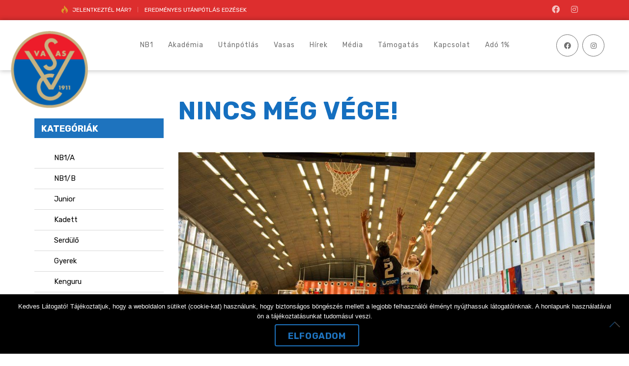

--- FILE ---
content_type: text/html; charset=UTF-8
request_url: https://vasasbasket.hu/index.php/nincs-meg-vege/
body_size: 20388
content:
<!DOCTYPE html>
<html lang="hu" class="no-js">
<head>
    <meta name="format-detection" content="telephone=no">
    <meta charset="UTF-8">
    <meta name="viewport" content="width=device-width, initial-scale=1">
    <link rel="profile" href="http://gmpg.org/xfn/11">
    <link rel="pingback" href="https://vasasbasket.hu/xmlrpc.php">
    <meta name='robots' content='index, follow, max-image-preview:large, max-snippet:-1, max-video-preview:-1' />
	<style>img:is([sizes="auto" i], [sizes^="auto," i]) { contain-intrinsic-size: 3000px 1500px }</style>
	
	<!-- This site is optimized with the Yoast SEO plugin v26.0 - https://yoast.com/wordpress/plugins/seo/ -->
	<title>Nincs még vége! - Vasas női kosárlabda</title>
	<link rel="canonical" href="https://vasasbasket.hu/index.php/nincs-meg-vege/" />
	<meta property="og:locale" content="hu_HU" />
	<meta property="og:type" content="article" />
	<meta property="og:title" content="Nincs még vége! - Vasas női kosárlabda" />
	<meta property="og:description" content="Hatalmas harc árán tudott győzni a Vasas Akadémia felnőtt csapata, amivel kiegyenlítette a PEAC-Pécs elleni Play Off párharcot. Remekül kezdték lányaink a találkozót, ezt követően azonban több apró hullámvölgy is következett. A gyengébb pillanatok ellenére Milos Pavlovic együttese az utolsó másodpercig harcolt, aminek meg is lett az eredménye. Papp Dia, Budácsik Dorka és Bri Fraser..." />
	<meta property="og:url" content="https://vasasbasket.hu/index.php/nincs-meg-vege/" />
	<meta property="og:site_name" content="Vasas női kosárlabda" />
	<meta property="article:publisher" content="https://www.facebook.com/vasaswbasket/" />
	<meta property="article:published_time" content="2021-04-03T19:07:16+00:00" />
	<meta property="og:image" content="https://vasasbasket.hu/wp-content/uploads/2021/04/IMG_1296.jpg" />
	<meta property="og:image:width" content="2000" />
	<meta property="og:image:height" content="1333" />
	<meta property="og:image:type" content="image/jpeg" />
	<meta name="author" content="admin" />
	<meta name="twitter:card" content="summary_large_image" />
	<meta name="twitter:label1" content="Szerző:" />
	<meta name="twitter:data1" content="admin" />
	<meta name="twitter:label2" content="Becsült olvasási idő" />
	<meta name="twitter:data2" content="5 perc" />
	<script type="application/ld+json" class="yoast-schema-graph">{"@context":"https://schema.org","@graph":[{"@type":"Article","@id":"https://vasasbasket.hu/index.php/nincs-meg-vege/#article","isPartOf":{"@id":"https://vasasbasket.hu/index.php/nincs-meg-vege/"},"author":{"name":"admin","@id":"https://vasasbasket.hu/#/schema/person/f1085f4d2c6582d8d0f977e92de2edee"},"headline":"Nincs még vége!","datePublished":"2021-04-03T19:07:16+00:00","mainEntityOfPage":{"@id":"https://vasasbasket.hu/index.php/nincs-meg-vege/"},"wordCount":974,"publisher":{"@id":"https://vasasbasket.hu/#organization"},"image":{"@id":"https://vasasbasket.hu/index.php/nincs-meg-vege/#primaryimage"},"thumbnailUrl":"https://vasasbasket.hu/wp-content/uploads/2021/04/IMG_1296.jpg","articleSection":["NB1/A","Összes Hír"],"inLanguage":"hu"},{"@type":"WebPage","@id":"https://vasasbasket.hu/index.php/nincs-meg-vege/","url":"https://vasasbasket.hu/index.php/nincs-meg-vege/","name":"Nincs még vége! - Vasas női kosárlabda","isPartOf":{"@id":"https://vasasbasket.hu/#website"},"primaryImageOfPage":{"@id":"https://vasasbasket.hu/index.php/nincs-meg-vege/#primaryimage"},"image":{"@id":"https://vasasbasket.hu/index.php/nincs-meg-vege/#primaryimage"},"thumbnailUrl":"https://vasasbasket.hu/wp-content/uploads/2021/04/IMG_1296.jpg","datePublished":"2021-04-03T19:07:16+00:00","breadcrumb":{"@id":"https://vasasbasket.hu/index.php/nincs-meg-vege/#breadcrumb"},"inLanguage":"hu","potentialAction":[{"@type":"ReadAction","target":["https://vasasbasket.hu/index.php/nincs-meg-vege/"]}]},{"@type":"ImageObject","inLanguage":"hu","@id":"https://vasasbasket.hu/index.php/nincs-meg-vege/#primaryimage","url":"https://vasasbasket.hu/wp-content/uploads/2021/04/IMG_1296.jpg","contentUrl":"https://vasasbasket.hu/wp-content/uploads/2021/04/IMG_1296.jpg","width":2000,"height":1333},{"@type":"BreadcrumbList","@id":"https://vasasbasket.hu/index.php/nincs-meg-vege/#breadcrumb","itemListElement":[{"@type":"ListItem","position":1,"name":"Kezdőlap","item":"https://vasasbasket.hu/"},{"@type":"ListItem","position":2,"name":"News","item":"https://vasasbasket.hu/?page_id=12618"},{"@type":"ListItem","position":3,"name":"Nincs még vége!"}]},{"@type":"WebSite","@id":"https://vasasbasket.hu/#website","url":"https://vasasbasket.hu/","name":"Vasas női kosárlabda","description":"Vasas Basket Női","publisher":{"@id":"https://vasasbasket.hu/#organization"},"potentialAction":[{"@type":"SearchAction","target":{"@type":"EntryPoint","urlTemplate":"https://vasasbasket.hu/?s={search_term_string}"},"query-input":{"@type":"PropertyValueSpecification","valueRequired":true,"valueName":"search_term_string"}}],"inLanguage":"hu"},{"@type":"Organization","@id":"https://vasasbasket.hu/#organization","name":"Vasas női kosárlabda","url":"https://vasasbasket.hu/","logo":{"@type":"ImageObject","inLanguage":"hu","@id":"https://vasasbasket.hu/#/schema/logo/image/","url":"https://vasasbasket.hu/wp-content/uploads/2017/03/vasas_cimer_1200.jpg","contentUrl":"https://vasasbasket.hu/wp-content/uploads/2017/03/vasas_cimer_1200.jpg","width":1200,"height":1200,"caption":"Vasas női kosárlabda"},"image":{"@id":"https://vasasbasket.hu/#/schema/logo/image/"},"sameAs":["https://www.facebook.com/vasaswbasket/"]},{"@type":"Person","@id":"https://vasasbasket.hu/#/schema/person/f1085f4d2c6582d8d0f977e92de2edee","name":"admin","image":{"@type":"ImageObject","inLanguage":"hu","@id":"https://vasasbasket.hu/#/schema/person/image/","url":"https://secure.gravatar.com/avatar/645c92f7d9cfe02bd93ce2d1cfa11cd3a268bdfe65486552ff04b193cea07634?s=96&d=mm&r=g","contentUrl":"https://secure.gravatar.com/avatar/645c92f7d9cfe02bd93ce2d1cfa11cd3a268bdfe65486552ff04b193cea07634?s=96&d=mm&r=g","caption":"admin"},"url":"https://vasasbasket.hu/index.php/author/admin/"}]}</script>
	<!-- / Yoast SEO plugin. -->


<link rel='dns-prefetch' href='//maps.googleapis.com' />
<link rel='dns-prefetch' href='//static.addtoany.com' />
<link rel='dns-prefetch' href='//fonts.googleapis.com' />
<link rel="alternate" type="application/rss+xml" title="Vasas női kosárlabda &raquo; hírcsatorna" href="https://vasasbasket.hu/index.php/feed/" />
<link rel="alternate" type="application/rss+xml" title="Vasas női kosárlabda &raquo; hozzászólás hírcsatorna" href="https://vasasbasket.hu/index.php/comments/feed/" />
<link rel="alternate" type="application/rss+xml" title="Vasas női kosárlabda &raquo; Nincs még vége! hozzászólás hírcsatorna" href="https://vasasbasket.hu/index.php/nincs-meg-vege/feed/" />
<script type="text/javascript">
/* <![CDATA[ */
window._wpemojiSettings = {"baseUrl":"https:\/\/s.w.org\/images\/core\/emoji\/16.0.1\/72x72\/","ext":".png","svgUrl":"https:\/\/s.w.org\/images\/core\/emoji\/16.0.1\/svg\/","svgExt":".svg","source":{"concatemoji":"https:\/\/vasasbasket.hu\/wp-includes\/js\/wp-emoji-release.min.js?ver=6.8.3"}};
/*! This file is auto-generated */
!function(s,n){var o,i,e;function c(e){try{var t={supportTests:e,timestamp:(new Date).valueOf()};sessionStorage.setItem(o,JSON.stringify(t))}catch(e){}}function p(e,t,n){e.clearRect(0,0,e.canvas.width,e.canvas.height),e.fillText(t,0,0);var t=new Uint32Array(e.getImageData(0,0,e.canvas.width,e.canvas.height).data),a=(e.clearRect(0,0,e.canvas.width,e.canvas.height),e.fillText(n,0,0),new Uint32Array(e.getImageData(0,0,e.canvas.width,e.canvas.height).data));return t.every(function(e,t){return e===a[t]})}function u(e,t){e.clearRect(0,0,e.canvas.width,e.canvas.height),e.fillText(t,0,0);for(var n=e.getImageData(16,16,1,1),a=0;a<n.data.length;a++)if(0!==n.data[a])return!1;return!0}function f(e,t,n,a){switch(t){case"flag":return n(e,"\ud83c\udff3\ufe0f\u200d\u26a7\ufe0f","\ud83c\udff3\ufe0f\u200b\u26a7\ufe0f")?!1:!n(e,"\ud83c\udde8\ud83c\uddf6","\ud83c\udde8\u200b\ud83c\uddf6")&&!n(e,"\ud83c\udff4\udb40\udc67\udb40\udc62\udb40\udc65\udb40\udc6e\udb40\udc67\udb40\udc7f","\ud83c\udff4\u200b\udb40\udc67\u200b\udb40\udc62\u200b\udb40\udc65\u200b\udb40\udc6e\u200b\udb40\udc67\u200b\udb40\udc7f");case"emoji":return!a(e,"\ud83e\udedf")}return!1}function g(e,t,n,a){var r="undefined"!=typeof WorkerGlobalScope&&self instanceof WorkerGlobalScope?new OffscreenCanvas(300,150):s.createElement("canvas"),o=r.getContext("2d",{willReadFrequently:!0}),i=(o.textBaseline="top",o.font="600 32px Arial",{});return e.forEach(function(e){i[e]=t(o,e,n,a)}),i}function t(e){var t=s.createElement("script");t.src=e,t.defer=!0,s.head.appendChild(t)}"undefined"!=typeof Promise&&(o="wpEmojiSettingsSupports",i=["flag","emoji"],n.supports={everything:!0,everythingExceptFlag:!0},e=new Promise(function(e){s.addEventListener("DOMContentLoaded",e,{once:!0})}),new Promise(function(t){var n=function(){try{var e=JSON.parse(sessionStorage.getItem(o));if("object"==typeof e&&"number"==typeof e.timestamp&&(new Date).valueOf()<e.timestamp+604800&&"object"==typeof e.supportTests)return e.supportTests}catch(e){}return null}();if(!n){if("undefined"!=typeof Worker&&"undefined"!=typeof OffscreenCanvas&&"undefined"!=typeof URL&&URL.createObjectURL&&"undefined"!=typeof Blob)try{var e="postMessage("+g.toString()+"("+[JSON.stringify(i),f.toString(),p.toString(),u.toString()].join(",")+"));",a=new Blob([e],{type:"text/javascript"}),r=new Worker(URL.createObjectURL(a),{name:"wpTestEmojiSupports"});return void(r.onmessage=function(e){c(n=e.data),r.terminate(),t(n)})}catch(e){}c(n=g(i,f,p,u))}t(n)}).then(function(e){for(var t in e)n.supports[t]=e[t],n.supports.everything=n.supports.everything&&n.supports[t],"flag"!==t&&(n.supports.everythingExceptFlag=n.supports.everythingExceptFlag&&n.supports[t]);n.supports.everythingExceptFlag=n.supports.everythingExceptFlag&&!n.supports.flag,n.DOMReady=!1,n.readyCallback=function(){n.DOMReady=!0}}).then(function(){return e}).then(function(){var e;n.supports.everything||(n.readyCallback(),(e=n.source||{}).concatemoji?t(e.concatemoji):e.wpemoji&&e.twemoji&&(t(e.twemoji),t(e.wpemoji)))}))}((window,document),window._wpemojiSettings);
/* ]]> */
</script>
<link rel='stylesheet' id='sbi_styles-css' href='https://vasasbasket.hu/wp-content/plugins/instagram-feed/css/sbi-styles.min.css?ver=6.10.0' type='text/css' media='all' />
<link rel='stylesheet' id='boostrap-css' href='https://vasasbasket.hu/wp-content/themes/splash/assets/css/bootstrap.min.css?ver=1769377533' type='text/css' media='all' />
<link rel='stylesheet' id='select2-css' href='https://vasasbasket.hu/wp-content/themes/splash/assets/css/select2.min.css?ver=1769377533' type='text/css' media='all' />
<link rel='stylesheet' id='owl-carousel-css' href='https://vasasbasket.hu/wp-content/themes/splash/assets/css/owl.carousel.css?ver=1769377533' type='text/css' media='all' />
<link rel='stylesheet' id='stm-font-awesome-5-css' href='https://vasasbasket.hu/wp-content/themes/splash/assets/css/fontawesome.min.css?ver=1769377533' type='text/css' media='all' />
<link rel='stylesheet' id='fancybox-css' href='https://vasasbasket.hu/wp-content/themes/splash/assets/css/jquery.fancybox.css?ver=1769377533' type='text/css' media='all' />
<link rel='stylesheet' id='lightbox-css' href='https://vasasbasket.hu/wp-content/themes/splash/assets/css/lightbox.css?ver=1769377533' type='text/css' media='all' />
<link rel='stylesheet' id='stm-theme-animate-css' href='https://vasasbasket.hu/wp-content/themes/splash/assets/css/animate.css?ver=1769377533' type='text/css' media='all' />
<link rel='stylesheet' id='stm-theme-icons-css' href='https://vasasbasket.hu/wp-content/themes/splash/assets/css/splash-icons.css?ver=1769377533' type='text/css' media='all' />
<link rel='stylesheet' id='perfect-scrollbar-css' href='https://vasasbasket.hu/wp-content/themes/splash/assets/css/perfect-scrollbar.css?ver=1769377533' type='text/css' media='all' />
<link rel='stylesheet' id='stm-skin-custom-css' href='https://vasasbasket.hu/wp-content/uploads/stm_uploads/skin-custom.css?t=1769377534&#038;ver=1769377533' type='text/css' media='all' />
<link rel='stylesheet' id='stm-skin-custom-layout-css' href='https://vasasbasket.hu/wp-content/uploads/stm_uploads/skin-custom-layout.css?t=1769377534&#038;ver=1769377533' type='text/css' media='all' />
<link rel='stylesheet' id='stm-theme-default-styles-css' href='https://vasasbasket.hu/wp-content/themes/splash/style.css?ver=1769377533' type='text/css' media='all' />
<style id='wp-emoji-styles-inline-css' type='text/css'>

	img.wp-smiley, img.emoji {
		display: inline !important;
		border: none !important;
		box-shadow: none !important;
		height: 1em !important;
		width: 1em !important;
		margin: 0 0.07em !important;
		vertical-align: -0.1em !important;
		background: none !important;
		padding: 0 !important;
	}
</style>
<link rel='stylesheet' id='wp-block-library-css' href='https://vasasbasket.hu/wp-includes/css/dist/block-library/style.min.css?ver=6.8.3' type='text/css' media='all' />
<style id='classic-theme-styles-inline-css' type='text/css'>
/*! This file is auto-generated */
.wp-block-button__link{color:#fff;background-color:#32373c;border-radius:9999px;box-shadow:none;text-decoration:none;padding:calc(.667em + 2px) calc(1.333em + 2px);font-size:1.125em}.wp-block-file__button{background:#32373c;color:#fff;text-decoration:none}
</style>
<link rel='stylesheet' id='wp-components-css' href='https://vasasbasket.hu/wp-includes/css/dist/components/style.min.css?ver=6.8.3' type='text/css' media='all' />
<link rel='stylesheet' id='wp-preferences-css' href='https://vasasbasket.hu/wp-includes/css/dist/preferences/style.min.css?ver=6.8.3' type='text/css' media='all' />
<link rel='stylesheet' id='wp-block-editor-css' href='https://vasasbasket.hu/wp-includes/css/dist/block-editor/style.min.css?ver=6.8.3' type='text/css' media='all' />
<link rel='stylesheet' id='popup-maker-block-library-style-css' href='https://vasasbasket.hu/wp-content/plugins/popup-maker/dist/packages/block-library-style.css?ver=dbea705cfafe089d65f1' type='text/css' media='all' />
<style id='global-styles-inline-css' type='text/css'>
:root{--wp--preset--aspect-ratio--square: 1;--wp--preset--aspect-ratio--4-3: 4/3;--wp--preset--aspect-ratio--3-4: 3/4;--wp--preset--aspect-ratio--3-2: 3/2;--wp--preset--aspect-ratio--2-3: 2/3;--wp--preset--aspect-ratio--16-9: 16/9;--wp--preset--aspect-ratio--9-16: 9/16;--wp--preset--color--black: #000000;--wp--preset--color--cyan-bluish-gray: #abb8c3;--wp--preset--color--white: #ffffff;--wp--preset--color--pale-pink: #f78da7;--wp--preset--color--vivid-red: #cf2e2e;--wp--preset--color--luminous-vivid-orange: #ff6900;--wp--preset--color--luminous-vivid-amber: #fcb900;--wp--preset--color--light-green-cyan: #7bdcb5;--wp--preset--color--vivid-green-cyan: #00d084;--wp--preset--color--pale-cyan-blue: #8ed1fc;--wp--preset--color--vivid-cyan-blue: #0693e3;--wp--preset--color--vivid-purple: #9b51e0;--wp--preset--gradient--vivid-cyan-blue-to-vivid-purple: linear-gradient(135deg,rgba(6,147,227,1) 0%,rgb(155,81,224) 100%);--wp--preset--gradient--light-green-cyan-to-vivid-green-cyan: linear-gradient(135deg,rgb(122,220,180) 0%,rgb(0,208,130) 100%);--wp--preset--gradient--luminous-vivid-amber-to-luminous-vivid-orange: linear-gradient(135deg,rgba(252,185,0,1) 0%,rgba(255,105,0,1) 100%);--wp--preset--gradient--luminous-vivid-orange-to-vivid-red: linear-gradient(135deg,rgba(255,105,0,1) 0%,rgb(207,46,46) 100%);--wp--preset--gradient--very-light-gray-to-cyan-bluish-gray: linear-gradient(135deg,rgb(238,238,238) 0%,rgb(169,184,195) 100%);--wp--preset--gradient--cool-to-warm-spectrum: linear-gradient(135deg,rgb(74,234,220) 0%,rgb(151,120,209) 20%,rgb(207,42,186) 40%,rgb(238,44,130) 60%,rgb(251,105,98) 80%,rgb(254,248,76) 100%);--wp--preset--gradient--blush-light-purple: linear-gradient(135deg,rgb(255,206,236) 0%,rgb(152,150,240) 100%);--wp--preset--gradient--blush-bordeaux: linear-gradient(135deg,rgb(254,205,165) 0%,rgb(254,45,45) 50%,rgb(107,0,62) 100%);--wp--preset--gradient--luminous-dusk: linear-gradient(135deg,rgb(255,203,112) 0%,rgb(199,81,192) 50%,rgb(65,88,208) 100%);--wp--preset--gradient--pale-ocean: linear-gradient(135deg,rgb(255,245,203) 0%,rgb(182,227,212) 50%,rgb(51,167,181) 100%);--wp--preset--gradient--electric-grass: linear-gradient(135deg,rgb(202,248,128) 0%,rgb(113,206,126) 100%);--wp--preset--gradient--midnight: linear-gradient(135deg,rgb(2,3,129) 0%,rgb(40,116,252) 100%);--wp--preset--font-size--small: 13px;--wp--preset--font-size--medium: 20px;--wp--preset--font-size--large: 36px;--wp--preset--font-size--x-large: 42px;--wp--preset--spacing--20: 0.44rem;--wp--preset--spacing--30: 0.67rem;--wp--preset--spacing--40: 1rem;--wp--preset--spacing--50: 1.5rem;--wp--preset--spacing--60: 2.25rem;--wp--preset--spacing--70: 3.38rem;--wp--preset--spacing--80: 5.06rem;--wp--preset--shadow--natural: 6px 6px 9px rgba(0, 0, 0, 0.2);--wp--preset--shadow--deep: 12px 12px 50px rgba(0, 0, 0, 0.4);--wp--preset--shadow--sharp: 6px 6px 0px rgba(0, 0, 0, 0.2);--wp--preset--shadow--outlined: 6px 6px 0px -3px rgba(255, 255, 255, 1), 6px 6px rgba(0, 0, 0, 1);--wp--preset--shadow--crisp: 6px 6px 0px rgba(0, 0, 0, 1);}:where(.is-layout-flex){gap: 0.5em;}:where(.is-layout-grid){gap: 0.5em;}body .is-layout-flex{display: flex;}.is-layout-flex{flex-wrap: wrap;align-items: center;}.is-layout-flex > :is(*, div){margin: 0;}body .is-layout-grid{display: grid;}.is-layout-grid > :is(*, div){margin: 0;}:where(.wp-block-columns.is-layout-flex){gap: 2em;}:where(.wp-block-columns.is-layout-grid){gap: 2em;}:where(.wp-block-post-template.is-layout-flex){gap: 1.25em;}:where(.wp-block-post-template.is-layout-grid){gap: 1.25em;}.has-black-color{color: var(--wp--preset--color--black) !important;}.has-cyan-bluish-gray-color{color: var(--wp--preset--color--cyan-bluish-gray) !important;}.has-white-color{color: var(--wp--preset--color--white) !important;}.has-pale-pink-color{color: var(--wp--preset--color--pale-pink) !important;}.has-vivid-red-color{color: var(--wp--preset--color--vivid-red) !important;}.has-luminous-vivid-orange-color{color: var(--wp--preset--color--luminous-vivid-orange) !important;}.has-luminous-vivid-amber-color{color: var(--wp--preset--color--luminous-vivid-amber) !important;}.has-light-green-cyan-color{color: var(--wp--preset--color--light-green-cyan) !important;}.has-vivid-green-cyan-color{color: var(--wp--preset--color--vivid-green-cyan) !important;}.has-pale-cyan-blue-color{color: var(--wp--preset--color--pale-cyan-blue) !important;}.has-vivid-cyan-blue-color{color: var(--wp--preset--color--vivid-cyan-blue) !important;}.has-vivid-purple-color{color: var(--wp--preset--color--vivid-purple) !important;}.has-black-background-color{background-color: var(--wp--preset--color--black) !important;}.has-cyan-bluish-gray-background-color{background-color: var(--wp--preset--color--cyan-bluish-gray) !important;}.has-white-background-color{background-color: var(--wp--preset--color--white) !important;}.has-pale-pink-background-color{background-color: var(--wp--preset--color--pale-pink) !important;}.has-vivid-red-background-color{background-color: var(--wp--preset--color--vivid-red) !important;}.has-luminous-vivid-orange-background-color{background-color: var(--wp--preset--color--luminous-vivid-orange) !important;}.has-luminous-vivid-amber-background-color{background-color: var(--wp--preset--color--luminous-vivid-amber) !important;}.has-light-green-cyan-background-color{background-color: var(--wp--preset--color--light-green-cyan) !important;}.has-vivid-green-cyan-background-color{background-color: var(--wp--preset--color--vivid-green-cyan) !important;}.has-pale-cyan-blue-background-color{background-color: var(--wp--preset--color--pale-cyan-blue) !important;}.has-vivid-cyan-blue-background-color{background-color: var(--wp--preset--color--vivid-cyan-blue) !important;}.has-vivid-purple-background-color{background-color: var(--wp--preset--color--vivid-purple) !important;}.has-black-border-color{border-color: var(--wp--preset--color--black) !important;}.has-cyan-bluish-gray-border-color{border-color: var(--wp--preset--color--cyan-bluish-gray) !important;}.has-white-border-color{border-color: var(--wp--preset--color--white) !important;}.has-pale-pink-border-color{border-color: var(--wp--preset--color--pale-pink) !important;}.has-vivid-red-border-color{border-color: var(--wp--preset--color--vivid-red) !important;}.has-luminous-vivid-orange-border-color{border-color: var(--wp--preset--color--luminous-vivid-orange) !important;}.has-luminous-vivid-amber-border-color{border-color: var(--wp--preset--color--luminous-vivid-amber) !important;}.has-light-green-cyan-border-color{border-color: var(--wp--preset--color--light-green-cyan) !important;}.has-vivid-green-cyan-border-color{border-color: var(--wp--preset--color--vivid-green-cyan) !important;}.has-pale-cyan-blue-border-color{border-color: var(--wp--preset--color--pale-cyan-blue) !important;}.has-vivid-cyan-blue-border-color{border-color: var(--wp--preset--color--vivid-cyan-blue) !important;}.has-vivid-purple-border-color{border-color: var(--wp--preset--color--vivid-purple) !important;}.has-vivid-cyan-blue-to-vivid-purple-gradient-background{background: var(--wp--preset--gradient--vivid-cyan-blue-to-vivid-purple) !important;}.has-light-green-cyan-to-vivid-green-cyan-gradient-background{background: var(--wp--preset--gradient--light-green-cyan-to-vivid-green-cyan) !important;}.has-luminous-vivid-amber-to-luminous-vivid-orange-gradient-background{background: var(--wp--preset--gradient--luminous-vivid-amber-to-luminous-vivid-orange) !important;}.has-luminous-vivid-orange-to-vivid-red-gradient-background{background: var(--wp--preset--gradient--luminous-vivid-orange-to-vivid-red) !important;}.has-very-light-gray-to-cyan-bluish-gray-gradient-background{background: var(--wp--preset--gradient--very-light-gray-to-cyan-bluish-gray) !important;}.has-cool-to-warm-spectrum-gradient-background{background: var(--wp--preset--gradient--cool-to-warm-spectrum) !important;}.has-blush-light-purple-gradient-background{background: var(--wp--preset--gradient--blush-light-purple) !important;}.has-blush-bordeaux-gradient-background{background: var(--wp--preset--gradient--blush-bordeaux) !important;}.has-luminous-dusk-gradient-background{background: var(--wp--preset--gradient--luminous-dusk) !important;}.has-pale-ocean-gradient-background{background: var(--wp--preset--gradient--pale-ocean) !important;}.has-electric-grass-gradient-background{background: var(--wp--preset--gradient--electric-grass) !important;}.has-midnight-gradient-background{background: var(--wp--preset--gradient--midnight) !important;}.has-small-font-size{font-size: var(--wp--preset--font-size--small) !important;}.has-medium-font-size{font-size: var(--wp--preset--font-size--medium) !important;}.has-large-font-size{font-size: var(--wp--preset--font-size--large) !important;}.has-x-large-font-size{font-size: var(--wp--preset--font-size--x-large) !important;}
:where(.wp-block-post-template.is-layout-flex){gap: 1.25em;}:where(.wp-block-post-template.is-layout-grid){gap: 1.25em;}
:where(.wp-block-columns.is-layout-flex){gap: 2em;}:where(.wp-block-columns.is-layout-grid){gap: 2em;}
:root :where(.wp-block-pullquote){font-size: 1.5em;line-height: 1.6;}
</style>
<link rel='stylesheet' id='contact-form-7-css' href='https://vasasbasket.hu/wp-content/plugins/contact-form-7/includes/css/styles.css?ver=6.1.4' type='text/css' media='all' />
<link rel='stylesheet' id='cookie-notice-front-css' href='https://vasasbasket.hu/wp-content/plugins/cookie-notice/css/front.min.css?ver=2.5.11' type='text/css' media='all' />
<link rel='stylesheet' id='dashicons-css' href='https://vasasbasket.hu/wp-includes/css/dashicons.min.css?ver=6.8.3' type='text/css' media='all' />
<link rel='stylesheet' id='sportspress-general-css' href='//vasasbasket.hu/wp-content/plugins/sportspress/assets/css/sportspress.css?ver=2.7.26' type='text/css' media='all' />
<link rel='stylesheet' id='sportspress-icons-css' href='//vasasbasket.hu/wp-content/plugins/sportspress/assets/css/icons.css?ver=2.7.26' type='text/css' media='all' />
<style id='woocommerce-inline-inline-css' type='text/css'>
.woocommerce form .form-row .required { visibility: visible; }
</style>
<link rel='stylesheet' id='stm_megamenu-css' href='https://vasasbasket.hu/wp-content/themes/splash/includes/megamenu/assets/css/megamenu.css?ver=6.8.3' type='text/css' media='all' />
<link rel='stylesheet' id='addtoany-css' href='https://vasasbasket.hu/wp-content/plugins/add-to-any/addtoany.min.css?ver=1.16' type='text/css' media='all' />
<link rel='stylesheet' id='stm-google-fonts-css' href='//fonts.googleapis.com/css?family=Rubik%3Aregular%2Cbold&#038;ver=1769377533' type='text/css' media='all' />
<style type="text/css"></style><script type="text/javascript" src="https://vasasbasket.hu/wp-includes/js/jquery/jquery.min.js?ver=3.7.1" id="jquery-core-js"></script>
<script type="text/javascript" src="https://vasasbasket.hu/wp-includes/js/jquery/jquery-migrate.min.js?ver=3.4.1" id="jquery-migrate-js"></script>
<script type="text/javascript" id="addtoany-core-js-before">
/* <![CDATA[ */
window.a2a_config=window.a2a_config||{};a2a_config.callbacks=[];a2a_config.overlays=[];a2a_config.templates={};a2a_localize = {
	Share: "Ossza meg",
	Save: "Mentés",
	Subscribe: "Iratkozz fel",
	Email: "Email",
	Bookmark: "Könyvjelző",
	ShowAll: "Mutasd az összeset",
	ShowLess: "Mutass kevesebbet",
	FindServices: "Szolgáltatás(ok) keresése",
	FindAnyServiceToAddTo: "Azonnal megtalálja a hozzáadni kívánt szolgáltatást",
	PoweredBy: "Powered by",
	ShareViaEmail: "Oszd meg e-mailben",
	SubscribeViaEmail: "Iratkozz fel e-mailben",
	BookmarkInYourBrowser: "Könyvjelző a böngészőben",
	BookmarkInstructions: "Nyomja meg a Ctrl+D vagy a \u2318+D billentyűkombinációt az oldal könyvjelzővé tételéhez",
	AddToYourFavorites: "Add hozzá a kedvenceidhez",
	SendFromWebOrProgram: "Küldhet bármilyen e-mail címről vagy levelezőprogramról",
	EmailProgram: "E-mail program",
	More: "Több…",
	ThanksForSharing: "Köszönjük a megosztást!",
	ThanksForFollowing: "Köszönjük a követést!"
};
/* ]]> */
</script>
<script type="text/javascript" defer src="https://static.addtoany.com/menu/page.js" id="addtoany-core-js"></script>
<script type="text/javascript" defer src="https://vasasbasket.hu/wp-content/plugins/add-to-any/addtoany.min.js?ver=1.1" id="addtoany-jquery-js"></script>
<script type="text/javascript" id="cookie-notice-front-js-before">
/* <![CDATA[ */
var cnArgs = {"ajaxUrl":"https:\/\/vasasbasket.hu\/wp-admin\/admin-ajax.php","nonce":"062659bf2e","hideEffect":"fade","position":"bottom","onScroll":false,"onScrollOffset":100,"onClick":false,"cookieName":"cookie_notice_accepted","cookieTime":2592000,"cookieTimeRejected":2592000,"globalCookie":false,"redirection":false,"cache":false,"revokeCookies":false,"revokeCookiesOpt":"automatic"};
/* ]]> */
</script>
<script type="text/javascript" src="https://vasasbasket.hu/wp-content/plugins/cookie-notice/js/front.min.js?ver=2.5.11" id="cookie-notice-front-js"></script>
<script type="text/javascript" src="//vasasbasket.hu/wp-content/plugins/revslider/sr6/assets/js/rbtools.min.js?ver=6.7.24" async id="tp-tools-js"></script>
<script type="text/javascript" src="//vasasbasket.hu/wp-content/plugins/revslider/sr6/assets/js/rs6.min.js?ver=6.7.24" async id="revmin-js"></script>
<script type="text/javascript" src="https://vasasbasket.hu/wp-content/plugins/woocommerce/assets/js/jquery-blockui/jquery.blockUI.min.js?ver=2.7.0-wc.10.4.3" id="wc-jquery-blockui-js" data-wp-strategy="defer"></script>
<script type="text/javascript" id="wc-add-to-cart-js-extra">
/* <![CDATA[ */
var wc_add_to_cart_params = {"ajax_url":"\/wp-admin\/admin-ajax.php","wc_ajax_url":"\/?wc-ajax=%%endpoint%%","i18n_view_cart":"Kos\u00e1r","cart_url":"https:\/\/vasasbasket.hu\/?page_id=91","is_cart":"","cart_redirect_after_add":"no"};
/* ]]> */
</script>
<script type="text/javascript" src="https://vasasbasket.hu/wp-content/plugins/woocommerce/assets/js/frontend/add-to-cart.min.js?ver=10.4.3" id="wc-add-to-cart-js" data-wp-strategy="defer"></script>
<script type="text/javascript" src="https://vasasbasket.hu/wp-content/plugins/woocommerce/assets/js/js-cookie/js.cookie.min.js?ver=2.1.4-wc.10.4.3" id="wc-js-cookie-js" defer="defer" data-wp-strategy="defer"></script>
<script type="text/javascript" id="woocommerce-js-extra">
/* <![CDATA[ */
var woocommerce_params = {"ajax_url":"\/wp-admin\/admin-ajax.php","wc_ajax_url":"\/?wc-ajax=%%endpoint%%","i18n_password_show":"Jelsz\u00f3 megjelen\u00edt\u00e9se","i18n_password_hide":"Jelsz\u00f3 elrejt\u00e9se"};
/* ]]> */
</script>
<script type="text/javascript" src="https://vasasbasket.hu/wp-content/plugins/woocommerce/assets/js/frontend/woocommerce.min.js?ver=10.4.3" id="woocommerce-js" defer="defer" data-wp-strategy="defer"></script>
<script type="text/javascript" src="https://vasasbasket.hu/wp-content/plugins/js_composer/assets/js/vendors/woocommerce-add-to-cart.js?ver=8.2" id="vc_woocommerce-add-to-cart-js-js"></script>
<script type="text/javascript" src="https://vasasbasket.hu/wp-content/themes/splash/includes/megamenu/assets/js/megamenu.js?ver=6.8.3" id="stm_megamenu-js"></script>
<script></script><link rel="https://api.w.org/" href="https://vasasbasket.hu/index.php/wp-json/" /><link rel="alternate" title="JSON" type="application/json" href="https://vasasbasket.hu/index.php/wp-json/wp/v2/posts/8246" /><link rel="EditURI" type="application/rsd+xml" title="RSD" href="https://vasasbasket.hu/xmlrpc.php?rsd" />
<meta name="generator" content="WordPress 6.8.3" />
<meta name="generator" content="SportsPress 2.7.26" />
<meta name="generator" content="WooCommerce 10.4.3" />
<link rel='shortlink' href='https://vasasbasket.hu/?p=8246' />
<link rel="alternate" title="oEmbed (JSON)" type="application/json+oembed" href="https://vasasbasket.hu/index.php/wp-json/oembed/1.0/embed?url=https%3A%2F%2Fvasasbasket.hu%2Findex.php%2Fnincs-meg-vege%2F" />
<link rel="alternate" title="oEmbed (XML)" type="text/xml+oembed" href="https://vasasbasket.hu/index.php/wp-json/oembed/1.0/embed?url=https%3A%2F%2Fvasasbasket.hu%2Findex.php%2Fnincs-meg-vege%2F&#038;format=xml" />
<!-- start Simple Custom CSS and JS -->
<style type="text/css">
.stm-header.stm-header-five .stm-header-inner .logo-main a {
	background: none !important;
}

.stm-top-cart-holder{
	display: none !important;
}


#contacts-3 .text{
	color: black !important;
}
</style>
<!-- end Simple Custom CSS and JS -->

		<!-- GA Google Analytics @ https://m0n.co/ga -->
		<script type="text/javascript">
			var _gaq = _gaq || [];
			_gaq.push(['_setAccount', 'UA-108254646-1']);
			_gaq.push(['_trackPageview']);
			(function() {
				var ga = document.createElement('script'); ga.type = 'text/javascript'; ga.async = true;
				ga.src = ('https:' == document.location.protocol ? 'https://ssl' : 'http://www') + '.google-analytics.com/ga.js';
				var s = document.getElementsByTagName('script')[0]; s.parentNode.insertBefore(ga, s);
			})();
		</script>

	    <script type="text/javascript">
        var splash_mm_get_menu_data = 'a0720d41e5';
        var splash_load_media = '7f0d5c0724';
        var stm_like_nonce = 'c440ff380f';
        var stm_league_table_by_id = '3a5e1d5876';
        var stm_events_league_table_by_id = '84916d1e41';
        var stm_posts_most_styles = '408939f59a';
        var stm_demo_import_content = 'e8f70e6f08';

        var ajaxurl = 'https://vasasbasket.hu/wp-admin/admin-ajax.php';
        var stm_cf7_preloader = 'https://vasasbasket.hu/wp-content/themes/splash/assets/images/map-pin.png';
    </script>
	<noscript><style>.woocommerce-product-gallery{ opacity: 1 !important; }</style></noscript>
	<meta name="generator" content="Powered by WPBakery Page Builder - drag and drop page builder for WordPress."/>
<meta name="generator" content="Powered by Slider Revolution 6.7.24 - responsive, Mobile-Friendly Slider Plugin for WordPress with comfortable drag and drop interface." />
<link rel="icon" href="https://vasasbasket.hu/wp-content/uploads/2017/03/logo_vasas1911_140px-32x32.png" sizes="32x32" />
<link rel="icon" href="https://vasasbasket.hu/wp-content/uploads/2017/03/logo_vasas1911_140px.png" sizes="192x192" />
<link rel="apple-touch-icon" href="https://vasasbasket.hu/wp-content/uploads/2017/03/logo_vasas1911_140px.png" />
<meta name="msapplication-TileImage" content="https://vasasbasket.hu/wp-content/uploads/2017/03/logo_vasas1911_140px.png" />
<script>function setREVStartSize(e){
			//window.requestAnimationFrame(function() {
				window.RSIW = window.RSIW===undefined ? window.innerWidth : window.RSIW;
				window.RSIH = window.RSIH===undefined ? window.innerHeight : window.RSIH;
				try {
					var pw = document.getElementById(e.c).parentNode.offsetWidth,
						newh;
					pw = pw===0 || isNaN(pw) || (e.l=="fullwidth" || e.layout=="fullwidth") ? window.RSIW : pw;
					e.tabw = e.tabw===undefined ? 0 : parseInt(e.tabw);
					e.thumbw = e.thumbw===undefined ? 0 : parseInt(e.thumbw);
					e.tabh = e.tabh===undefined ? 0 : parseInt(e.tabh);
					e.thumbh = e.thumbh===undefined ? 0 : parseInt(e.thumbh);
					e.tabhide = e.tabhide===undefined ? 0 : parseInt(e.tabhide);
					e.thumbhide = e.thumbhide===undefined ? 0 : parseInt(e.thumbhide);
					e.mh = e.mh===undefined || e.mh=="" || e.mh==="auto" ? 0 : parseInt(e.mh,0);
					if(e.layout==="fullscreen" || e.l==="fullscreen")
						newh = Math.max(e.mh,window.RSIH);
					else{
						e.gw = Array.isArray(e.gw) ? e.gw : [e.gw];
						for (var i in e.rl) if (e.gw[i]===undefined || e.gw[i]===0) e.gw[i] = e.gw[i-1];
						e.gh = e.el===undefined || e.el==="" || (Array.isArray(e.el) && e.el.length==0)? e.gh : e.el;
						e.gh = Array.isArray(e.gh) ? e.gh : [e.gh];
						for (var i in e.rl) if (e.gh[i]===undefined || e.gh[i]===0) e.gh[i] = e.gh[i-1];
											
						var nl = new Array(e.rl.length),
							ix = 0,
							sl;
						e.tabw = e.tabhide>=pw ? 0 : e.tabw;
						e.thumbw = e.thumbhide>=pw ? 0 : e.thumbw;
						e.tabh = e.tabhide>=pw ? 0 : e.tabh;
						e.thumbh = e.thumbhide>=pw ? 0 : e.thumbh;
						for (var i in e.rl) nl[i] = e.rl[i]<window.RSIW ? 0 : e.rl[i];
						sl = nl[0];
						for (var i in nl) if (sl>nl[i] && nl[i]>0) { sl = nl[i]; ix=i;}
						var m = pw>(e.gw[ix]+e.tabw+e.thumbw) ? 1 : (pw-(e.tabw+e.thumbw)) / (e.gw[ix]);
						newh =  (e.gh[ix] * m) + (e.tabh + e.thumbh);
					}
					var el = document.getElementById(e.c);
					if (el!==null && el) el.style.height = newh+"px";
					el = document.getElementById(e.c+"_wrapper");
					if (el!==null && el) {
						el.style.height = newh+"px";
						el.style.display = "block";
					}
				} catch(e){
					console.log("Failure at Presize of Slider:" + e)
				}
			//});
		  };</script>
<style type="text/css" title="dynamic-css" class="options-output">#wrapper{background-color: #ffffff !important;}body, .normal-font, .normal_font, .woocommerce-breadcrumb, .navxtBreads, #stm-top-bar .stm-top-profile-holder .stm-profile-wrapp a, .countdown small, 
	div.wpcf7-validation-errors,  .stm-countdown-wrapper span small, .stm-header-search input[type='text'], .stm_post_comments .comments-area .comment-respond h3 small a, 
		.stm-block-quote-wrapper.style_1 .stm-block-quote, .stm-cart-totals .shop_table tbody tr th, .stm-cart-totals .shop_table tbody tr td,
		.woocommerce .woocommerce-checkout-review-order .shop_table tbody tr td, 
		.woocommerce .woocommerce-checkout-review-order .shop_table tbody tr td .amount, 
		.woocommerce .woocommerce-checkout-review-order .shop_table tfoot tr th,
		.woocommerce .woocommerce-checkout-review-order .shop_table tfoot tr td, 
		.order_details tbody tr td.product-name, .order_details tfoot tr th, .order_details tfoot tr td,
		.customer_details tbody tr th, .customer_details tbody tr td,
		input[type='text'], input[type='tel'], input[type='password'], input[type='email'], input[type='number'], .select2-selection__rendered, textarea
		, .stm-single-sp_table-league .sp-template-league-table table thead th, .stm-single-sp_table-league .sp-template-league-table table tbody tr td,
		.stm-single-sp_player .sp-template.sp-template-player-details.sp-template-details .sp-list-wrapper .sp-player-details .single-info .st-label.normal_font,
		.stm-single-sp_player .sp-template.sp-template-player-details.sp-template-details .sp-list-wrapper .sp-player-details .single-info .st-value,
		table tr th, table tr td, .vc_tta-container .vc_tta.vc_general .vc_tta-panel-heading .vc_tta-panel-title a, .stm-form-bg h5, .menu-widget-menu-container li,
		.basketball_two .stm-news-grid .tab-content .tab-pane .stm-latest-news-wrapp .stm-latest-news-single .stm-news-data-wrapp .date, 
		.menu-widget-menu-container li, .basketball_two .stm-single-sp_calendar .sp-stm-template-event-blocks .stm-single-block-event-list .stm-single-block-event-list-top .stm-future-event-list-time .heading-font,
		.basketball_two .af-ul-wrap ul li, .stm-price-plan .body .single-feature{font-family:Rubik;}body, .normal_font{font-size:14px; line-height:18px;}body, .normal_font{line-height:20px;}h1, .h1, h2, .h2, h3, .h3, h4, .h4, h5, .h5, h6, .h6, .heading-font, .heading-font-only, .button, 
	.widget_recent_entries, table, .stm-widget-menu ul.menu li a, 
	input[type='submit'], .rev_post_title, .countdown span, .woocommerce .price, .woocommerce-MyAccount-navigation ul li a, .vc_tta.vc_general .vc_tta-tab > a, aside.widget.widget_top_rated_products .product_list_widget li .product-title,
		aside.widget.widget_top_rated_products .product_list_widget li .woocommerce-Price-amount, .comment-form label, .stm-cart-totals .shop_table tbody tr td .amount, .stm-next-match-carousel-wrap .stm-next-match-carousel__item .teams-titles,
		.stm-next-match-carousel-wrap .stm-next-match-carousel__item .event-league, .stm-single-sp_table-league .sp-template-league-table table tbody tr td.data-rank, .stm-single-sp_table-league .sp-template-league-table table tbody tr td.data-name,
		.stm-players-inline table tbody tr td a, .product-subtotal .amount, .product-name a, legend {font-family:Rubik;}h1, .h1, h2, .h2, h3, .h3, h4, .h4, h5, .h5, h6, .h6, .heading-font, .widget_recent_entries,.menu-widget-menu-container li, table{color: #156fbf !important;}h1, .h1{font-size:50px; line-height:54px;}h2, .h2{font-size:40px; line-height:44px;}h3, .h3{font-size:27px; line-height:31px;}h4, .h4{font-size:21px; line-height:25px;}#stm-top-bar{background-color: #dd2e2e !important;}.footer-widgets-wrapper{background-color: #ffffff !important;}</style>
<noscript><style> .wpb_animate_when_almost_visible { opacity: 1; }</style></noscript></head>


<body class="wp-singular post-template-default single single-post postid-8246 single-format-standard wp-theme-splash basketball_two header_5 theme-splash cookies-not-set woocommerce-no-js stm-shop-sidebar wpb-js-composer js-comp-ver-8.2 vc_responsive" >
<div id="wrapper" >
        
<div id="stm-top-bar" style="background-color:#dd2e2e !important;">
            <div class="container">
    <div class="row">
        <div class="col-md-6 col-sm-6">
            <div class="stm-top-bar_left">
                <div class="stm-top-switcher-holder">
                                    </div>
                                    
<div class="stm-head-ticket">
    <img class="stm-ticket-icon" src="https://vasasbasket.hu/wp-content/themes/splash/assets/images/tmp/basketball_two/get-tickets.svg" />
    <ul>
        <li><span class="stm-ticket-text"><a href="#">JELENTKEZTÉL MÁR?</a></span></li>
        <li><span class="stm-divider"></span></li>
        <li><span class="stm-ticket-text">EREDMÉNYES UTÁNPÓTLÁS EDZÉSEK</span></li>
    </ul>
</div>
                            </div>
        </div>
        <div class="col-md-6 col-sm-6">
            <div class="clearfix">
                <div class="stm-top-bar_right">
                    <div class="clearfix">
                        <div class="stm-top-profile-holder">
                                                    </div>
                        <div class="stm-top-cart-holder">
                            <span>cart</span>
                        </div>
                        <div class="stm-top-socials-holder">
                            	<ul class="top-bar-socials stm-list-duty">
					<li>
				<a href="https://www.facebook.com/vasaswbasket/?locale=hu_HU" target="_blank" >
					<i class="fa fa-facebook"></i>
				</a>
			</li>
					<li>
				<a href="https://www.instagram.com/vasaswbasket/" target="_blank" >
					<i class="fa fa-instagram"></i>
				</a>
			</li>
			</ul>

                        </div>
                    </div>
                </div>
            </div>
        </div>
    </div>
</div>    </div>
<div class="stm-header stm-non-transparent-header stm-header-fixed-mode stm-header-five">
	<div class="stm-header-inner">
					<div class="stm-header-background" style="background-image: url('https://vasasbasket.hu/wp-content/uploads/2024/03/menu.jpg')"></div>
				<div class="stm-header-container">
			<!--Logo -->
			<div class="logo-main" style="margin-top: 22px;">
									<a class="bloglogo" href="https://vasasbasket.hu/">
						<img
							src="https://vasasbasket.hu/wp-content/uploads/2017/03/logo_vasas1911_140px.png"
							style="width: 157px;"
							title="Home"
							alt="Logo"
						/>
					</a>
							</div>
			
			<div class="stm-main-menu">
				<div class="stm-main-menu-unit " style="margin-top: 0px;">
					<ul class="header-menu stm-list-duty heading-font clearfix">
						<li id="menu-item-1277" class="menu-item menu-item-type-custom menu-item-object-custom menu-item-has-children menu-item-1277"><a><span>NB1</span></a>
<ul class="sub-menu">
	<li id="menu-item-1593" class="menu-item menu-item-type-post_type menu-item-object-page menu-item-1593 stm_col_width_default stm_mega_cols_inside_default"><a href="https://vasasbasket.hu/index.php/nb1-a/"><span>NB1 / A</span></a></li>
	<li id="menu-item-1605" class="menu-item menu-item-type-post_type menu-item-object-page menu-item-1605 stm_col_width_default stm_mega_cols_inside_default"><a href="https://vasasbasket.hu/index.php/junior-2/"><span>NB1 / B</span></a></li>
</ul>
</li>
<li id="menu-item-2565" class="menu-item menu-item-type-custom menu-item-object-custom menu-item-has-children menu-item-2565"><a><span>Akadémia</span></a>
<ul class="sub-menu">
	<li id="menu-item-1592" class="menu-item menu-item-type-post_type menu-item-object-page menu-item-1592 stm_col_width_default stm_mega_cols_inside_default"><a href="https://vasasbasket.hu/index.php/junior/"><span>Junior</span></a></li>
	<li id="menu-item-1363" class="menu-item menu-item-type-post_type menu-item-object-page menu-item-1363 stm_col_width_default stm_mega_cols_inside_default"><a href="https://vasasbasket.hu/index.php/kadett/"><span>Kadett</span></a></li>
	<li id="menu-item-1740" class="menu-item menu-item-type-post_type menu-item-object-page menu-item-1740 stm_col_width_default stm_mega_cols_inside_default"><a href="https://vasasbasket.hu/index.php/serdulo/"><span>Serdülő</span></a></li>
	<li id="menu-item-4342" class="menu-item menu-item-type-post_type menu-item-object-page menu-item-4342 stm_col_width_default stm_mega_cols_inside_default"><a href="https://vasasbasket.hu/index.php/trophy-room-2/"><span>Válogatott játékosaink</span></a></li>
</ul>
</li>
<li id="menu-item-2566" class="menu-item menu-item-type-custom menu-item-object-custom menu-item-has-children menu-item-2566"><a><span>Utánpótlás</span></a>
<ul class="sub-menu">
	<li id="menu-item-1878" class="menu-item menu-item-type-post_type menu-item-object-page menu-item-1878 stm_col_width_default stm_mega_cols_inside_default"><a href="https://vasasbasket.hu/index.php/gyerek/"><span>Gyerek</span></a></li>
	<li id="menu-item-1877" class="menu-item menu-item-type-post_type menu-item-object-page menu-item-1877 stm_col_width_default stm_mega_cols_inside_default"><a href="https://vasasbasket.hu/index.php/gyerek-2/"><span>Kenguru</span></a></li>
</ul>
</li>
<li id="menu-item-2567" class="menu-item menu-item-type-custom menu-item-object-custom menu-item-has-children menu-item-2567"><a><span>Vasas</span></a>
<ul class="sub-menu">
	<li id="menu-item-1590" class="menu-item menu-item-type-post_type menu-item-object-page menu-item-1590 stm_col_width_default stm_mega_cols_inside_default"><a href="https://vasasbasket.hu/index.php/trophy-room/"><span>Trófeák</span></a></li>
	<li id="menu-item-12883" class="menu-item menu-item-type-post_type menu-item-object-page menu-item-12883 stm_col_width_default stm_mega_cols_inside_default"><a href="https://vasasbasket.hu/index.php/tao-dokumentumok/"><span>TAO dokumentumok</span></a></li>
	<li id="menu-item-8912" class="menu-item menu-item-type-post_type menu-item-object-page menu-item-8912 stm_col_width_default stm_mega_cols_inside_default"><a href="https://vasasbasket.hu/index.php/palyarendszabalyok/"><span>Pályarendszabályok</span></a></li>
</ul>
</li>
<li id="menu-item-1349" class="menu-item menu-item-type-post_type menu-item-object-page menu-item-1349"><a href="https://vasasbasket.hu/index.php/news/"><span>Hírek</span></a></li>
<li id="menu-item-1099" class="menu-item menu-item-type-post_type menu-item-object-page menu-item-1099"><a href="https://vasasbasket.hu/index.php/media/"><span>Média</span></a></li>
<li id="menu-item-12892" class="menu-item menu-item-type-post_type menu-item-object-page menu-item-12892"><a href="https://vasasbasket.hu/index.php/tamogatas/"><span>Támogatás</span></a></li>
<li id="menu-item-1347" class="menu-item menu-item-type-post_type menu-item-object-page menu-item-1347"><a href="https://vasasbasket.hu/index.php/contacts/"><span>Kapcsolat</span></a></li>
<li id="menu-item-12916" class="menu-item menu-item-type-post_type menu-item-object-page menu-item-12916"><a href="https://vasasbasket.hu/index.php/ado/"><span>Adó 1%</span></a></li>
                        					</ul>
									</div>
			</div>

			<div class="stm-top-cart-holder">
				
			</div>

			<div class="stm-top-socials-holder">
									<ul class="top-bar-socials stm-list-duty">
													<li>
								<a href="https://www.facebook.com/vasaswbasket/?locale=hu_HU" target="_blank" >
									<i class="fa fa-facebook"></i>
								</a>
							</li>
													<li>
								<a href="https://www.instagram.com/vasaswbasket/" target="_blank" >
									<i class="fa fa-instagram"></i>
								</a>
							</li>
											</ul>

							</div>
		</div>
	</div>
	<!--MOBILE HEADER-->
	<div class="stm-header-mobile clearfix">
		<div class="logo-main" style="margin-top: 22px;">
							<a class="bloglogo" href="https://vasasbasket.hu/">
					<img
						src="https://vasasbasket.hu/wp-content/uploads/2017/03/logo_vasas1911_140px.png"
						style="width: 157px;"
						title="Home"
						alt="Logo"
						/>
				</a>
					</div>
		<div class="stm-mobile-right">
			<div class="clearfix">
				<div class="stm-menu-toggle">
					<span></span>
					<span></span>
					<span></span>
				</div>
			</div>
		</div>

		<div class="stm-mobile-menu-unit">
			<div class="inner">
				<div class="stm-top clearfix">
					<div class="stm-switcher pull-left">
											</div>
					<div class="stm-top-right">
						<div class="clearfix">
							<div class="stm-top-search">
															</div>
							<div class="stm-top-socials">
								
									<ul class="top-bar-socials stm-list-duty">
					<li>
				<a href="https://www.facebook.com/vasaswbasket/?locale=hu_HU" target="_blank" >
					<i class="fa fa-facebook"></i>
				</a>
			</li>
					<li>
				<a href="https://www.instagram.com/vasaswbasket/" target="_blank" >
					<i class="fa fa-instagram"></i>
				</a>
			</li>
			</ul>

							</div>
						</div>
					</div>
				</div>
				<ul class="stm-mobile-menu-list heading-font">
					<li class="menu-item menu-item-type-custom menu-item-object-custom menu-item-has-children menu-item-1277"><a><span>NB1</span></a>
<ul class="sub-menu">
	<li class="menu-item menu-item-type-post_type menu-item-object-page menu-item-1593 stm_col_width_default stm_mega_cols_inside_default"><a href="https://vasasbasket.hu/index.php/nb1-a/"><span>NB1 / A</span></a></li>
	<li class="menu-item menu-item-type-post_type menu-item-object-page menu-item-1605 stm_col_width_default stm_mega_cols_inside_default"><a href="https://vasasbasket.hu/index.php/junior-2/"><span>NB1 / B</span></a></li>
</ul>
</li>
<li class="menu-item menu-item-type-custom menu-item-object-custom menu-item-has-children menu-item-2565"><a><span>Akadémia</span></a>
<ul class="sub-menu">
	<li class="menu-item menu-item-type-post_type menu-item-object-page menu-item-1592 stm_col_width_default stm_mega_cols_inside_default"><a href="https://vasasbasket.hu/index.php/junior/"><span>Junior</span></a></li>
	<li class="menu-item menu-item-type-post_type menu-item-object-page menu-item-1363 stm_col_width_default stm_mega_cols_inside_default"><a href="https://vasasbasket.hu/index.php/kadett/"><span>Kadett</span></a></li>
	<li class="menu-item menu-item-type-post_type menu-item-object-page menu-item-1740 stm_col_width_default stm_mega_cols_inside_default"><a href="https://vasasbasket.hu/index.php/serdulo/"><span>Serdülő</span></a></li>
	<li class="menu-item menu-item-type-post_type menu-item-object-page menu-item-4342 stm_col_width_default stm_mega_cols_inside_default"><a href="https://vasasbasket.hu/index.php/trophy-room-2/"><span>Válogatott játékosaink</span></a></li>
</ul>
</li>
<li class="menu-item menu-item-type-custom menu-item-object-custom menu-item-has-children menu-item-2566"><a><span>Utánpótlás</span></a>
<ul class="sub-menu">
	<li class="menu-item menu-item-type-post_type menu-item-object-page menu-item-1878 stm_col_width_default stm_mega_cols_inside_default"><a href="https://vasasbasket.hu/index.php/gyerek/"><span>Gyerek</span></a></li>
	<li class="menu-item menu-item-type-post_type menu-item-object-page menu-item-1877 stm_col_width_default stm_mega_cols_inside_default"><a href="https://vasasbasket.hu/index.php/gyerek-2/"><span>Kenguru</span></a></li>
</ul>
</li>
<li class="menu-item menu-item-type-custom menu-item-object-custom menu-item-has-children menu-item-2567"><a><span>Vasas</span></a>
<ul class="sub-menu">
	<li class="menu-item menu-item-type-post_type menu-item-object-page menu-item-1590 stm_col_width_default stm_mega_cols_inside_default"><a href="https://vasasbasket.hu/index.php/trophy-room/"><span>Trófeák</span></a></li>
	<li class="menu-item menu-item-type-post_type menu-item-object-page menu-item-12883 stm_col_width_default stm_mega_cols_inside_default"><a href="https://vasasbasket.hu/index.php/tao-dokumentumok/"><span>TAO dokumentumok</span></a></li>
	<li class="menu-item menu-item-type-post_type menu-item-object-page menu-item-8912 stm_col_width_default stm_mega_cols_inside_default"><a href="https://vasasbasket.hu/index.php/palyarendszabalyok/"><span>Pályarendszabályok</span></a></li>
</ul>
</li>
<li class="menu-item menu-item-type-post_type menu-item-object-page menu-item-1349"><a href="https://vasasbasket.hu/index.php/news/"><span>Hírek</span></a></li>
<li class="menu-item menu-item-type-post_type menu-item-object-page menu-item-1099"><a href="https://vasasbasket.hu/index.php/media/"><span>Média</span></a></li>
<li class="menu-item menu-item-type-post_type menu-item-object-page menu-item-12892"><a href="https://vasasbasket.hu/index.php/tamogatas/"><span>Támogatás</span></a></li>
<li class="menu-item menu-item-type-post_type menu-item-object-page menu-item-1347"><a href="https://vasasbasket.hu/index.php/contacts/"><span>Kapcsolat</span></a></li>
<li class="menu-item menu-item-type-post_type menu-item-object-page menu-item-12916"><a href="https://vasasbasket.hu/index.php/ado/"><span>Adó 1%</span></a></li>
				</ul>
			</div>
		</div>
	</div>

</div>
    <div id="main">

	

			<!--SINGLE POST-->
		<div id="post-8246" class="post-8246 post type-post status-publish format-standard has-post-thumbnail hentry category-nb1 category-hirek">
			<div class="stm-single-post stm-default-page ">
				<div class="container">
					

<div class="row stm-format- ">
	<div class="col-md-9 col-md-push-3 col-sm-12"><div class="sidebar-margin-top clearfix"></div>        <div class="stm-small-title-box">
            <div class="stm-title-box-unit  title_box-218" >	<div class="stm-page-title">
		<div class="container">
			<div class="clearfix stm-title-box-title-wrapper">
				<h1 class="stm-main-title-unit">Nincs még vége!</h1>
							</div>
		</div>
	</div>

</div>        </div>

		<!--Post thumbnail-->
					<div class="post-thumbnail">
				<img width="1170" height="650" src="https://vasasbasket.hu/wp-content/uploads/2021/04/IMG_1296-1170x650.jpg" class="img-responsive wp-post-image" alt="" decoding="async" fetchpriority="high" />			</div>
		
		<div class="stm-single-post-meta clearfix normal_font">

			<div class="stm-meta-left-part">
									<div class="stm-date">
						<i class="fa fa-calendar-o"></i>
						2021-04-03					</div>
					<div class="stm-author">
						<i class="fa fa-user"></i>
						admin					</div>
				                			</div>

			<div class="stm-comments-num">
				<a href="https://vasasbasket.hu/index.php/nincs-meg-vege/#respond" class="stm-post-comments">
											<i class="fa fa-commenting"></i>
														</a>
			</div>

			<!--category-->
			
		</div>


		<div class="post-content">
			<p><strong>Hatalmas harc árán tudott győzni a Vasas Akadémia felnőtt csapata, amivel kiegyenlítette a PEAC-Pécs elleni Play Off párharcot. Remekül kezdték lányaink a találkozót, ezt követően azonban több apró hullámvölgy is következett. A gyengébb pillanatok ellenére Milos Pavlovic együttese az utolsó másodpercig harcolt, aminek meg is lett az eredménye.</strong></p>
<p>Papp Dia, Budácsik Dorka és Bri Fraser is játékra jelentkezett a mai nap, melynek köszönhetően fiatal csapatunk határozottan kezdte a mérkőzést. Bach Bogi öt pontja megalapozta a hangulatot, a PEAC felzárkózására pedig Papp Dia válaszolt hárompontossal. A negyed felére Smailbegovic Nadia öt pontjával majdnem 10 pontos különbség alakult ki a Vasas javára, látható volt a tűz lányaink szemében, uraltuk mindkét palánkot. Nem engedtük ki az előnyt kezünkből, 29-18-as eredménnyel zártuk az első negyedet.</p>
<p><img decoding="async" class=" wp-image-8249 aligncenter" src="https://vasasbasket.hu/wp-content/uploads/2021/04/IMG_1375-1024x682.jpg" alt="" width="600" height="400" srcset="https://vasasbasket.hu/wp-content/uploads/2021/04/IMG_1375-1024x682.jpg 1024w, https://vasasbasket.hu/wp-content/uploads/2021/04/IMG_1375-300x200.jpg 300w, https://vasasbasket.hu/wp-content/uploads/2021/04/IMG_1375-768x512.jpg 768w, https://vasasbasket.hu/wp-content/uploads/2021/04/IMG_1375-1536x1024.jpg 1536w, https://vasasbasket.hu/wp-content/uploads/2021/04/IMG_1375-128x85.jpg 128w, https://vasasbasket.hu/wp-content/uploads/2021/04/IMG_1375-32x21.jpg 32w, https://vasasbasket.hu/wp-content/uploads/2021/04/IMG_1375-360x240.jpg 360w, https://vasasbasket.hu/wp-content/uploads/2021/04/IMG_1375-98x65.jpg 98w, https://vasasbasket.hu/wp-content/uploads/2021/04/IMG_1375-570x380.jpg 570w, https://vasasbasket.hu/wp-content/uploads/2021/04/IMG_1375-440x293.jpg 440w, https://vasasbasket.hu/wp-content/uploads/2021/04/IMG_1375.jpg 2000w" sizes="(max-width: 600px) 100vw, 600px" /></p>
<p>Hatékonyan hajtották végre lányaink a taktikai utasításokat, aminek köszönhetően rendre volt üres ember a palánk alatt. Bri Fraser mellett Madár Eszti is betalált, 6-0-val kezdtük a második játékrészt, a PEAC első pontjaira pedig két és fél percet kellett várni. Andusic pillanatai következtek, a vendégek centere vállára vette a csapatot támadásban, azonban nem tartott sokáig a pécsi öröm, lányaink úgy érkeztek a csarnokba a mai napon, hogy nyerni fognak. Madár Eszti duplájával tizenöt pontra nőtt a Vasas előnye három perccel a vége előtt, amiből mindössze egyet tudott ledolgozni ellenfelünk a félidőre. Hazai oldalon Bri Fraser 13, Smailbegovic Nadia 8 és Papp Dia 8 ponttal állt, de szorosan követte őket Bach Bogi és Madár Eszti is. A vendégeknél ismét a center duó volt a legeredményesebb, Kiss Virág 12, Andusic pedig 6 egységnél járt.</p>
<p><img decoding="async" class=" wp-image-8248 aligncenter" src="https://vasasbasket.hu/wp-content/uploads/2021/04/IMG_1296-1024x682.jpg" alt="" width="600" height="400" srcset="https://vasasbasket.hu/wp-content/uploads/2021/04/IMG_1296-1024x682.jpg 1024w, https://vasasbasket.hu/wp-content/uploads/2021/04/IMG_1296-300x200.jpg 300w, https://vasasbasket.hu/wp-content/uploads/2021/04/IMG_1296-768x512.jpg 768w, https://vasasbasket.hu/wp-content/uploads/2021/04/IMG_1296-1536x1024.jpg 1536w, https://vasasbasket.hu/wp-content/uploads/2021/04/IMG_1296-128x85.jpg 128w, https://vasasbasket.hu/wp-content/uploads/2021/04/IMG_1296-32x21.jpg 32w, https://vasasbasket.hu/wp-content/uploads/2021/04/IMG_1296-360x240.jpg 360w, https://vasasbasket.hu/wp-content/uploads/2021/04/IMG_1296-98x65.jpg 98w, https://vasasbasket.hu/wp-content/uploads/2021/04/IMG_1296-570x380.jpg 570w, https://vasasbasket.hu/wp-content/uploads/2021/04/IMG_1296-440x293.jpg 440w, https://vasasbasket.hu/wp-content/uploads/2021/04/IMG_1296.jpg 2000w" sizes="(max-width: 600px) 100vw, 600px" /></p>
<p>Két percet kellett várni a harmadik negyed első kosarára, a csendet nagy örömünkre Bri Fraser törte meg. Szikla szilárd volt a védelmünk, melynek köszönhetően négy és fél percig nem talált a PEAC gyűrűbe. Sánta hármasát követően azonban a vendégek is belendültek, a következő támadásban Popovic is betalált a hárompontos vonal mögül, Milos Pavlovic pedig időt kért a védelem finomhangolására. Bri Fraser volt szabálytalan egy pécsi ziccer során, a szabálytalanságot azonban a hazai kispad vitatta, a játékvezetők pedig technikait fújtak. Dudasova mindhárom büntetőjét bedobta, Kiss duplájával pedig tíz alá került a PEAC. 3,6 másodperccel a negyed vége előtt Smailbegovic Nadiat faultolták, fiatal játékosunk pedig mindhárom büntetőjét értékesítette, amivel ismét tíz pont fölé nőtt a Vasas előnye.</p>
<p><img loading="lazy" decoding="async" class=" wp-image-8247 aligncenter" src="https://vasasbasket.hu/wp-content/uploads/2021/04/IMG_1338-1024x683.jpg" alt="" width="599" height="400" srcset="https://vasasbasket.hu/wp-content/uploads/2021/04/IMG_1338-1024x683.jpg 1024w, https://vasasbasket.hu/wp-content/uploads/2021/04/IMG_1338-300x200.jpg 300w, https://vasasbasket.hu/wp-content/uploads/2021/04/IMG_1338-768x512.jpg 768w, https://vasasbasket.hu/wp-content/uploads/2021/04/IMG_1338-1536x1025.jpg 1536w, https://vasasbasket.hu/wp-content/uploads/2021/04/IMG_1338-128x85.jpg 128w, https://vasasbasket.hu/wp-content/uploads/2021/04/IMG_1338-32x21.jpg 32w, https://vasasbasket.hu/wp-content/uploads/2021/04/IMG_1338-360x240.jpg 360w, https://vasasbasket.hu/wp-content/uploads/2021/04/IMG_1338-98x65.jpg 98w, https://vasasbasket.hu/wp-content/uploads/2021/04/IMG_1338-570x380.jpg 570w, https://vasasbasket.hu/wp-content/uploads/2021/04/IMG_1338-440x293.jpg 440w, https://vasasbasket.hu/wp-content/uploads/2021/04/IMG_1338.jpg 2000w" sizes="auto, (max-width: 599px) 100vw, 599px" /></p>
<p>Madár Esztire egy percen belül két faultot is befújtak, ezzel sajnos számára véget ért a találkozó, kigyűlt az öt személyi hibája. Feszült hangulatot hozott hazai oldalon a záró felvonás, leblokkoltunk támadásban, felzárkózott a PEAC, ráadásul Bri Fraser is összegyűjtötte negyedik személyi hibáját. Mindössze néhány másodperc telt el, egy hazai támadásnál pont amerikai centerünket látták szabálytalannak, így ő is kiesett, Andusic duplájával pedig feljött négyre a Pécs. Bach Bogi büntetői csillapították a kedélyeket, rendezni tudtuk a sorokat. Másfél perccel a vége előtt, nagyon fontos pillanatban talált be Budácsik Dorka, hét pontra nőtt a Vasas előny. Vendég időkérést követően Dudasova talált be, amire Smailbegovic Nadia hármassal válaszolt. Nagy küzdelem árán, de  győzni tudott fiatal csapatunk, így kiegyenlítette a párharcot.</p>
<p><em>&#8222;Elszalasztottuk a lehetőséget, hogy már igen korán pontot tudjunk tenni a találkozó végkimenetelére. Hibákat vétettünk támadásban és védekezésben egyaránt, voltak periódusok amikor nem követtük a megbeszélt forgatókönyvet. Ebben az időszakban agresszívabb lett a Pécs játéka, könnyű kosarakat tudtak szerezni. Abszolút megérdemelt a győzelmünk, jobbak voltunk ma. Koncentráltnak kell maradnunk, javítunk egy-két hibán keddig és mindent megteszünk a továbbjutásért. Egy dolgot azonban szeretnék hozzátenni a mérkőzéshez és a szezonbeli teljesítményünkhöz. Fiatal játékosaink erőn felül dolgoznak nap mint nap azért, hogy jobbak legyenek és előrébb lendítsék a magyar kosárlabdát. Fantasztikus teljesítmény, amit ők csinálnak, legfiatalabb csapatként ekkora szívvel játszanak. Egyszerűen nem értem, miért nem érdemelnek tiszteletet a pályán. Nem kérünk semmilyen segítséget, és nem a szakmai stábról beszélek jelen pillanatban, ezt mindenképp kihangsúlyozom. A játékosokról beszélek, szeretném, ha megkapnák azt, amit megérdemelnek. Ez pedig a tisztelet&#8221;</em> &#8211; mondta a Vasas Akadémia vezetőedzője, Milos Pavlovic.</p>
<p><strong>Vasas Akadémia &#8211;</strong> PEAC-Pécs<strong> 70-63</strong> (29-18, 15-12, 14-16, 12-17)</p>
<p><img loading="lazy" decoding="async" class=" wp-image-8252 aligncenter" src="https://vasasbasket.hu/wp-content/uploads/2021/04/vaspeacpo2stat.jpg" alt="" width="601" height="542" srcset="https://vasasbasket.hu/wp-content/uploads/2021/04/vaspeacpo2stat.jpg 822w, https://vasasbasket.hu/wp-content/uploads/2021/04/vaspeacpo2stat-300x270.jpg 300w, https://vasasbasket.hu/wp-content/uploads/2021/04/vaspeacpo2stat-768x692.jpg 768w, https://vasasbasket.hu/wp-content/uploads/2021/04/vaspeacpo2stat-128x115.jpg 128w, https://vasasbasket.hu/wp-content/uploads/2021/04/vaspeacpo2stat-32x29.jpg 32w, https://vasasbasket.hu/wp-content/uploads/2021/04/vaspeacpo2stat-445x400.jpg 445w, https://vasasbasket.hu/wp-content/uploads/2021/04/vaspeacpo2stat-98x88.jpg 98w, https://vasasbasket.hu/wp-content/uploads/2021/04/vaspeacpo2stat-570x514.jpg 570w, https://vasasbasket.hu/wp-content/uploads/2021/04/vaspeacpo2stat-440x397.jpg 440w" sizes="auto, (max-width: 601px) 100vw, 601px" /></p>
<div class="addtoany_share_save_container addtoany_content addtoany_content_bottom"><div class="a2a_kit a2a_kit_size_32 addtoany_list" data-a2a-url="https://vasasbasket.hu/index.php/nincs-meg-vege/" data-a2a-title="Nincs még vége!"><a class="a2a_button_facebook" href="https://www.addtoany.com/add_to/facebook?linkurl=https%3A%2F%2Fvasasbasket.hu%2Findex.php%2Fnincs-meg-vege%2F&amp;linkname=Nincs%20m%C3%A9g%20v%C3%A9ge%21" title="Facebook" rel="nofollow noopener" target="_blank"></a><a class="a2a_button_mastodon" href="https://www.addtoany.com/add_to/mastodon?linkurl=https%3A%2F%2Fvasasbasket.hu%2Findex.php%2Fnincs-meg-vege%2F&amp;linkname=Nincs%20m%C3%A9g%20v%C3%A9ge%21" title="Mastodon" rel="nofollow noopener" target="_blank"></a><a class="a2a_button_email" href="https://www.addtoany.com/add_to/email?linkurl=https%3A%2F%2Fvasasbasket.hu%2Findex.php%2Fnincs-meg-vege%2F&amp;linkname=Nincs%20m%C3%A9g%20v%C3%A9ge%21" title="Email" rel="nofollow noopener" target="_blank"></a><a class="a2a_dd addtoany_share_save addtoany_share" href="https://www.addtoany.com/share"></a></div></div>			<div class="clearfix"></div>
		</div>

		

		<div class="stm-post-meta-bottom normal_font clearfix">
			<div class="stm_post_tags">
							</div>
            <div class="stm-share-this-wrapp ">
                <span>share</span>
                <span class="stm-share-btn-wrapp">
                    <div class="addtoany_share_save_container addtoany_content addtoany_content_bottom"><div class="a2a_kit a2a_kit_size_32 addtoany_list" data-a2a-url="https://vasasbasket.hu/index.php/nincs-meg-vege/" data-a2a-title="Nincs még vége!"><a class="a2a_button_facebook" href="https://www.addtoany.com/add_to/facebook?linkurl=https%3A%2F%2Fvasasbasket.hu%2Findex.php%2Fnincs-meg-vege%2F&amp;linkname=Nincs%20m%C3%A9g%20v%C3%A9ge%21" title="Facebook" rel="nofollow noopener" target="_blank"></a><a class="a2a_button_mastodon" href="https://www.addtoany.com/add_to/mastodon?linkurl=https%3A%2F%2Fvasasbasket.hu%2Findex.php%2Fnincs-meg-vege%2F&amp;linkname=Nincs%20m%C3%A9g%20v%C3%A9ge%21" title="Mastodon" rel="nofollow noopener" target="_blank"></a><a class="a2a_button_email" href="https://www.addtoany.com/add_to/email?linkurl=https%3A%2F%2Fvasasbasket.hu%2Findex.php%2Fnincs-meg-vege%2F&amp;linkname=Nincs%20m%C3%A9g%20v%C3%A9ge%21" title="Email" rel="nofollow noopener" target="_blank"></a><a class="a2a_dd addtoany_share_save addtoany_share" href="https://www.addtoany.com/share"></a></div></div>                </span>
            </div>
		</div>

		
		<!--Comments-->
		
	</div>

	<!--Sidebar-->
	<div class="col-md-3 col-md-pull-9 hidden-sm hidden-xs af-margin-88">
	<aside id="block-3" class="widget widget-default widget_block"><div class="widget-title"><h4>Kategóriák</h4></div><div class="wp-widget-group__inner-blocks"><ul class="wp-block-categories-list wp-block-categories">	<li class="cat-item cat-item-49"><a href="https://vasasbasket.hu/index.php/category/nb1/">NB1/A</a>
</li>
	<li class="cat-item cat-item-70"><a href="https://vasasbasket.hu/index.php/category/nb1-b/">NB1/B</a>
</li>
	<li class="cat-item cat-item-50"><a href="https://vasasbasket.hu/index.php/category/junior/">Junior</a>
</li>
	<li class="cat-item cat-item-51"><a href="https://vasasbasket.hu/index.php/category/kadett/">Kadett</a>
</li>
	<li class="cat-item cat-item-52"><a href="https://vasasbasket.hu/index.php/category/serdulo/">Serdülő</a>
</li>
	<li class="cat-item cat-item-73"><a href="https://vasasbasket.hu/index.php/category/gyerek/">Gyerek</a>
</li>
	<li class="cat-item cat-item-74"><a href="https://vasasbasket.hu/index.php/category/kenguru/">Kenguru</a>
</li>
	<li class="cat-item cat-item-91"><a href="https://vasasbasket.hu/index.php/category/vasas/">Válogatott Hírek</a>
</li>
	<li class="cat-item cat-item-92"><a href="https://vasasbasket.hu/index.php/category/hirek/">Összes Hír</a>
</li>
	<li class="cat-item cat-item-1"><a href="https://vasasbasket.hu/index.php/category/egyeb/">Egyéb</a>
</li>
	<li class="cat-item cat-item-63"><a href="https://vasasbasket.hu/index.php/category/utanpotlas/">Utánpótlás</a>
</li>
	<li class="cat-item cat-item-109"><a href="https://vasasbasket.hu/index.php/category/elokeszito-nyuszi/">Előkészítő &#8211; Nyuszi</a>
</li>
</ul></div></aside><aside id="stm_recent_posts-4" class="widget widget-default widget_stm_recent_posts"><div class="widget-title"><h4>Frissek</h4></div>							<div class="widget_media clearfix">
					<a href="https://vasasbasket.hu/index.php/pasareten-is-a-vasas-nyerte-a-madar-testverek-csatajat/">
                                                                                    <div class="image">
                                    <img width="150" height="150" src="https://vasasbasket.hu/wp-content/uploads/2026/01/WhatsApp-Image-2026-01-24-at-20.10.01-9-150x150.jpeg" class="img-responsive wp-post-image" alt="" decoding="async" loading="lazy" srcset="https://vasasbasket.hu/wp-content/uploads/2026/01/WhatsApp-Image-2026-01-24-at-20.10.01-9-150x150.jpeg 150w, https://vasasbasket.hu/wp-content/uploads/2026/01/WhatsApp-Image-2026-01-24-at-20.10.01-9-300x300.jpeg 300w, https://vasasbasket.hu/wp-content/uploads/2026/01/WhatsApp-Image-2026-01-24-at-20.10.01-9-200x200.jpeg 200w, https://vasasbasket.hu/wp-content/uploads/2026/01/WhatsApp-Image-2026-01-24-at-20.10.01-9-255x255.jpeg 255w, https://vasasbasket.hu/wp-content/uploads/2026/01/WhatsApp-Image-2026-01-24-at-20.10.01-9-80x80.jpeg 80w, https://vasasbasket.hu/wp-content/uploads/2026/01/WhatsApp-Image-2026-01-24-at-20.10.01-9-740x740.jpeg 740w, https://vasasbasket.hu/wp-content/uploads/2026/01/WhatsApp-Image-2026-01-24-at-20.10.01-9-445x445.jpeg 445w, https://vasasbasket.hu/wp-content/uploads/2026/01/WhatsApp-Image-2026-01-24-at-20.10.01-9-270x270.jpeg 270w, https://vasasbasket.hu/wp-content/uploads/2026/01/WhatsApp-Image-2026-01-24-at-20.10.01-9-100x100.jpeg 100w" sizes="auto, (max-width: 150px) 100vw, 150px" />                                </div>
                                                        <div class="stm-post-content">
                                <div class="date normal_font">
                                    2026-01-24                                </div>
                                <span class="h5">Pasaréten is a Vasas nyerte a Madár testvérek csatáját</span>
                            </div>

                        					</a>
				</div>
				<div class="clearfix"></div>
							<div class="widget_media clearfix">
					<a href="https://vasasbasket.hu/index.php/gyoztes-meccsbol-erkezik-pasaretre-a-dkka/">
                                                                                    <div class="image">
                                    <img width="150" height="150" src="https://vasasbasket.hu/wp-content/uploads/2026/01/20260110_IF_040-150x150.jpg" class="img-responsive wp-post-image" alt="" decoding="async" loading="lazy" srcset="https://vasasbasket.hu/wp-content/uploads/2026/01/20260110_IF_040-150x150.jpg 150w, https://vasasbasket.hu/wp-content/uploads/2026/01/20260110_IF_040-300x300.jpg 300w, https://vasasbasket.hu/wp-content/uploads/2026/01/20260110_IF_040-200x200.jpg 200w, https://vasasbasket.hu/wp-content/uploads/2026/01/20260110_IF_040-255x255.jpg 255w, https://vasasbasket.hu/wp-content/uploads/2026/01/20260110_IF_040-80x80.jpg 80w, https://vasasbasket.hu/wp-content/uploads/2026/01/20260110_IF_040-740x740.jpg 740w, https://vasasbasket.hu/wp-content/uploads/2026/01/20260110_IF_040-445x445.jpg 445w, https://vasasbasket.hu/wp-content/uploads/2026/01/20260110_IF_040-270x270.jpg 270w, https://vasasbasket.hu/wp-content/uploads/2026/01/20260110_IF_040-100x100.jpg 100w" sizes="auto, (max-width: 150px) 100vw, 150px" />                                </div>
                                                        <div class="stm-post-content">
                                <div class="date normal_font">
                                    2026-01-23                                </div>
                                <span class="h5">Győztes meccsből érkezik Pasarétre a DKKA</span>
                            </div>

                        					</a>
				</div>
				<div class="clearfix"></div>
							<div class="widget_media clearfix">
					<a href="https://vasasbasket.hu/index.php/az-idei-szezonban-sem-maradt-el-az-adomanygyujtes/">
                                                                                    <div class="image">
                                    <img width="150" height="150" src="https://vasasbasket.hu/wp-content/uploads/2026/01/WhatsApp-Image-2026-01-21-at-10.38.56-150x150.jpeg" class="img-responsive wp-post-image" alt="" decoding="async" loading="lazy" srcset="https://vasasbasket.hu/wp-content/uploads/2026/01/WhatsApp-Image-2026-01-21-at-10.38.56-150x150.jpeg 150w, https://vasasbasket.hu/wp-content/uploads/2026/01/WhatsApp-Image-2026-01-21-at-10.38.56-300x300.jpeg 300w, https://vasasbasket.hu/wp-content/uploads/2026/01/WhatsApp-Image-2026-01-21-at-10.38.56-200x200.jpeg 200w, https://vasasbasket.hu/wp-content/uploads/2026/01/WhatsApp-Image-2026-01-21-at-10.38.56-255x255.jpeg 255w, https://vasasbasket.hu/wp-content/uploads/2026/01/WhatsApp-Image-2026-01-21-at-10.38.56-80x80.jpeg 80w, https://vasasbasket.hu/wp-content/uploads/2026/01/WhatsApp-Image-2026-01-21-at-10.38.56-740x740.jpeg 740w, https://vasasbasket.hu/wp-content/uploads/2026/01/WhatsApp-Image-2026-01-21-at-10.38.56-445x445.jpeg 445w, https://vasasbasket.hu/wp-content/uploads/2026/01/WhatsApp-Image-2026-01-21-at-10.38.56-270x270.jpeg 270w, https://vasasbasket.hu/wp-content/uploads/2026/01/WhatsApp-Image-2026-01-21-at-10.38.56-100x100.jpeg 100w" sizes="auto, (max-width: 150px) 100vw, 150px" />                                </div>
                                                        <div class="stm-post-content">
                                <div class="date normal_font">
                                    2026-01-21                                </div>
                                <span class="h5">Az idei szezonban sem maradt el az adománygyűjtés</span>
                            </div>

                        					</a>
				</div>
				<div class="clearfix"></div>
								</aside>
</div></div>				</div>
			</div>
		</div>
				</div> <!--main-->

					<div class="stm-footer-image" style="background-image: url('https://vasasbasket.hu/wp-content/themes/splash/assets/images/tmp/basketball_two/placeholder.gif'); ">

			<div class="inner text-right">
				<div class="container">
					<div class="heading-font title">
																	</div>
					<div class="clearfix"></div>
					<div class="stm-btn-text-wrapper">
																	</div>
				</div>
			</div>
		</div>
	
		</div> <!--wrapper-->
		<div class="stm-footer " style="background: url() no-repeat center; background-size: cover; background-color: #222;">
			<div id="stm-footer-top">
	
	<div id="footer-main">
		<div class="footer-widgets-wrapper less_4 ">
			<div class="container">
				<div class="widgets stm-cols-4 clearfix">
					<aside id="stm_recent_posts-2" class="widget widget_stm_recent_posts"><div class="widget-wrapper"><div class="widget-title"><h6>Friss hírek</h6></div>							<div class="widget_media clearfix">
					<a href="https://vasasbasket.hu/index.php/pasareten-is-a-vasas-nyerte-a-madar-testverek-csatajat/">
                                                                                    <div class="image">
                                    <img width="150" height="150" src="https://vasasbasket.hu/wp-content/uploads/2026/01/WhatsApp-Image-2026-01-24-at-20.10.01-9-150x150.jpeg" class="img-responsive wp-post-image" alt="" decoding="async" loading="lazy" srcset="https://vasasbasket.hu/wp-content/uploads/2026/01/WhatsApp-Image-2026-01-24-at-20.10.01-9-150x150.jpeg 150w, https://vasasbasket.hu/wp-content/uploads/2026/01/WhatsApp-Image-2026-01-24-at-20.10.01-9-300x300.jpeg 300w, https://vasasbasket.hu/wp-content/uploads/2026/01/WhatsApp-Image-2026-01-24-at-20.10.01-9-200x200.jpeg 200w, https://vasasbasket.hu/wp-content/uploads/2026/01/WhatsApp-Image-2026-01-24-at-20.10.01-9-255x255.jpeg 255w, https://vasasbasket.hu/wp-content/uploads/2026/01/WhatsApp-Image-2026-01-24-at-20.10.01-9-80x80.jpeg 80w, https://vasasbasket.hu/wp-content/uploads/2026/01/WhatsApp-Image-2026-01-24-at-20.10.01-9-740x740.jpeg 740w, https://vasasbasket.hu/wp-content/uploads/2026/01/WhatsApp-Image-2026-01-24-at-20.10.01-9-445x445.jpeg 445w, https://vasasbasket.hu/wp-content/uploads/2026/01/WhatsApp-Image-2026-01-24-at-20.10.01-9-270x270.jpeg 270w, https://vasasbasket.hu/wp-content/uploads/2026/01/WhatsApp-Image-2026-01-24-at-20.10.01-9-100x100.jpeg 100w" sizes="auto, (max-width: 150px) 100vw, 150px" />                                </div>
                                                        <div class="stm-post-content">
                                <div class="date normal_font">
                                    2026-01-24                                </div>
                                <span class="h5">Pasaréten is a Vasas nyerte a Madár testvérek csatáját</span>
                            </div>

                        					</a>
				</div>
				<div class="clearfix"></div>
							<div class="widget_media clearfix">
					<a href="https://vasasbasket.hu/index.php/gyoztes-meccsbol-erkezik-pasaretre-a-dkka/">
                                                                                    <div class="image">
                                    <img width="150" height="150" src="https://vasasbasket.hu/wp-content/uploads/2026/01/20260110_IF_040-150x150.jpg" class="img-responsive wp-post-image" alt="" decoding="async" loading="lazy" srcset="https://vasasbasket.hu/wp-content/uploads/2026/01/20260110_IF_040-150x150.jpg 150w, https://vasasbasket.hu/wp-content/uploads/2026/01/20260110_IF_040-300x300.jpg 300w, https://vasasbasket.hu/wp-content/uploads/2026/01/20260110_IF_040-200x200.jpg 200w, https://vasasbasket.hu/wp-content/uploads/2026/01/20260110_IF_040-255x255.jpg 255w, https://vasasbasket.hu/wp-content/uploads/2026/01/20260110_IF_040-80x80.jpg 80w, https://vasasbasket.hu/wp-content/uploads/2026/01/20260110_IF_040-740x740.jpg 740w, https://vasasbasket.hu/wp-content/uploads/2026/01/20260110_IF_040-445x445.jpg 445w, https://vasasbasket.hu/wp-content/uploads/2026/01/20260110_IF_040-270x270.jpg 270w, https://vasasbasket.hu/wp-content/uploads/2026/01/20260110_IF_040-100x100.jpg 100w" sizes="auto, (max-width: 150px) 100vw, 150px" />                                </div>
                                                        <div class="stm-post-content">
                                <div class="date normal_font">
                                    2026-01-23                                </div>
                                <span class="h5">Győztes meccsből érkezik Pasarétre a DKKA</span>
                            </div>

                        					</a>
				</div>
				<div class="clearfix"></div>
								</div></aside><aside id="nav_menu-2" class="widget widget_nav_menu"><div class="widget-wrapper"><div class="widget-title"><h6>Gyors Linkek</h6></div><div class="menu-widget-1-container"><ul id="menu-widget-1" class="menu"><li id="menu-item-12902" class="menu-item menu-item-type-post_type menu-item-object-page menu-item-12902"><a href="https://vasasbasket.hu/index.php/contacts/">Kapcsolat</a></li>
<li id="menu-item-12903" class="menu-item menu-item-type-post_type menu-item-object-page menu-item-12903"><a href="https://vasasbasket.hu/index.php/palyarendszabalyok/">Pályarendszabályok</a></li>
<li id="menu-item-12904" class="menu-item menu-item-type-post_type menu-item-object-page menu-item-12904"><a href="https://vasasbasket.hu/index.php/trophy-room/">Trófeák</a></li>
<li id="menu-item-12905" class="menu-item menu-item-type-post_type menu-item-object-page menu-item-12905"><a href="https://vasasbasket.hu/index.php/trophy-room-2/">Válogatott játékosaink</a></li>
<li id="menu-item-12906" class="menu-item menu-item-type-post_type menu-item-object-page menu-item-12906"><a href="https://vasasbasket.hu/index.php/vezetoseg/">Vezetőség</a></li>
</ul></div></div></aside><aside id="nav_menu-4" class="widget widget_nav_menu"><div class="widget-wrapper"><div class="widget-title"><h6>Csapataink</h6></div><div class="menu-csapataimk-container"><ul id="menu-csapataimk" class="menu"><li id="menu-item-12857" class="menu-item menu-item-type-post_type menu-item-object-page menu-item-12857"><a href="https://vasasbasket.hu/index.php/nb1-a/">NB1 / A</a></li>
<li id="menu-item-12854" class="menu-item menu-item-type-post_type menu-item-object-page menu-item-12854"><a href="https://vasasbasket.hu/index.php/junior-2/">NB1 / B</a></li>
<li id="menu-item-12856" class="menu-item menu-item-type-post_type menu-item-object-page menu-item-12856"><a href="https://vasasbasket.hu/index.php/junior/">Junior</a></li>
<li id="menu-item-12855" class="menu-item menu-item-type-post_type menu-item-object-page menu-item-12855"><a href="https://vasasbasket.hu/index.php/kadett/">Kadett</a></li>
<li id="menu-item-12858" class="menu-item menu-item-type-post_type menu-item-object-page menu-item-12858"><a href="https://vasasbasket.hu/index.php/serdulo/">Serdülő</a></li>
<li id="menu-item-12859" class="menu-item menu-item-type-post_type menu-item-object-page menu-item-12859"><a href="https://vasasbasket.hu/index.php/utanpotlas/">Utánpótlás</a></li>
</ul></div></div></aside><aside id="contacts-3" class="widget widget_contacts"><div class="widget-wrapper"><div class="widget-title"><h6>Kapcsolat</h6></div><ul class="stm-list-duty normal_font "><li class="widget_contacts_address" ><div class="icon"><i class="fa fa-map-marker"></i></div><div class="text">Budapest, Pasaréti út 11-13, 1026 Magyarország</div></li><li  class="widget_contacts_phone"><div class="icon"><i class="fa fa-phone"></i></div><div class="text">+36 1 212 5246</div></li><li class="widget_contacts_mail"><div class="icon"><i class="fa fa-envelope"></i></div><div class="text"><a href="mailto:vasasbasket@pasaretsport.hu">vasasbasket@pasaretsport.hu</a></div></li></ul></div></aside>				</div>
			</div>
		</div>
	</div>

</div>


<div id="stm-footer-bottom">
	<div class="container">
		<div class="clearfix">

			
				<div class="footer-bottom-left">
											<div class="footer-bottom-left-text">
							Copyright © 2024 Vasas Basket						</div>
									</div>

				<div class="footer-bottom-right">
					<div class="clearfix">

						
						<div class="footer-bottom-right-navs">

														
								<div class="footer-socials-unit
								right-side								">
																			<div class="h6 footer-socials-title">
											Itt is megtalálsz:										</div>
																		<ul class="footer-bottom-socials stm-list-duty">
																					<li class="stm-social-facebook">
												<a href="https://www.facebook.com/vasaswbasket/?locale=hu_HU" target="_blank">
													<i class="fa fa-facebook"></i>
												</a>
											</li>
																					<li class="stm-social-instagram">
												<a href="https://www.instagram.com/vasaswbasket/" target="_blank">
													<i class="fa fa-instagram"></i>
												</a>
											</li>
																			</ul>
								</div>
													</div>
					</div>
				</div>
					</div>
	</div>
</div>
		</div>

		
				<div class="rev-close-btn">
			<span class="close-left"></span>
			<span class="close-right"></span>
		</div>
	
		<script>
			window.RS_MODULES = window.RS_MODULES || {};
			window.RS_MODULES.modules = window.RS_MODULES.modules || {};
			window.RS_MODULES.waiting = window.RS_MODULES.waiting || [];
			window.RS_MODULES.defered = false;
			window.RS_MODULES.moduleWaiting = window.RS_MODULES.moduleWaiting || {};
			window.RS_MODULES.type = 'compiled';
		</script>
		<script type="speculationrules">
{"prefetch":[{"source":"document","where":{"and":[{"href_matches":"\/*"},{"not":{"href_matches":["\/wp-*.php","\/wp-admin\/*","\/wp-content\/uploads\/*","\/wp-content\/*","\/wp-content\/plugins\/*","\/wp-content\/themes\/splash\/*","\/*\\?(.+)"]}},{"not":{"selector_matches":"a[rel~=\"nofollow\"]"}},{"not":{"selector_matches":".no-prefetch, .no-prefetch a"}}]},"eagerness":"conservative"}]}
</script>
<!-- Instagram Feed JS -->
<script type="text/javascript">
var sbiajaxurl = "https://vasasbasket.hu/wp-admin/admin-ajax.php";
</script>
	<script type='text/javascript'>
		(function () {
			var c = document.body.className;
			c = c.replace(/woocommerce-no-js/, 'woocommerce-js');
			document.body.className = c;
		})();
	</script>
	<link rel='stylesheet' id='wc-blocks-style-css' href='https://vasasbasket.hu/wp-content/plugins/woocommerce/assets/client/blocks/wc-blocks.css?ver=wc-10.4.3' type='text/css' media='all' />
<link rel='stylesheet' id='rs-plugin-settings-css' href='//vasasbasket.hu/wp-content/plugins/revslider/sr6/assets/css/rs6.css?ver=6.7.24' type='text/css' media='all' />
<style id='rs-plugin-settings-inline-css' type='text/css'>
#rs-demo-id {}
</style>
<script type="text/javascript" src="https://maps.googleapis.com/maps/api/js?ver=1769377533" id="stm_gmap-js"></script>
<script type="text/javascript" src="https://vasasbasket.hu/wp-content/themes/splash/assets/js/perfect-scrollbar.min.js?ver=1769377533" id="perfect-scrollbar-js"></script>
<script type="text/javascript" src="https://vasasbasket.hu/wp-content/themes/splash/assets/js/bootstrap.min.js?ver=1769377533" id="bootstrap-js"></script>
<script type="text/javascript" src="https://vasasbasket.hu/wp-content/themes/splash/assets/js/select2.full.min.js?ver=1769377533" id="select2-js"></script>
<script type="text/javascript" src="https://vasasbasket.hu/wp-content/themes/splash/assets/js/owl.carousel.min.js?ver=1769377533" id="owl-carousel-js"></script>
<script type="text/javascript" src="https://vasasbasket.hu/wp-content/themes/splash/assets/js/jquery.fancybox.pack.js?ver=1769377533" id="fancybox-js"></script>
<script type="text/javascript" src="https://vasasbasket.hu/wp-includes/js/imagesloaded.min.js?ver=5.0.0" id="imagesloaded-js"></script>
<script type="text/javascript" src="https://vasasbasket.hu/wp-content/plugins/js_composer/assets/lib/vendor/node_modules/isotope-layout/dist/isotope.pkgd.min.js?ver=8.2" id="isotope-js"></script>
<script type="text/javascript" src="https://vasasbasket.hu/wp-content/themes/splash/assets/js/waypoints.min.js?ver=1769377533" id="waypoint-js"></script>
<script type="text/javascript" src="https://vasasbasket.hu/wp-content/themes/splash/assets/js/jquery.counterup.min.js?ver=1769377533" id="counterup-js"></script>
<script type="text/javascript" src="https://vasasbasket.hu/wp-content/themes/splash/assets/js/lightbox.js?ver=1769377533" id="lightbox-js"></script>
<script type="text/javascript" src="https://vasasbasket.hu/wp-content/themes/splash/assets/js/splash.js?ver=1769377533" id="stm-theme-scripts-js"></script>
<script type="text/javascript" src="https://vasasbasket.hu/wp-content/themes/splash/assets/js/header.js?ver=1769377533" id="stm-theme-scripts-header-js"></script>
<script type="text/javascript" src="https://vasasbasket.hu/wp-content/themes/splash/assets/js/ticker_posts.js?ver=1769377533" id="stm-ticker-posts-js"></script>
<script type="text/javascript" src="https://vasasbasket.hu/wp-content/themes/splash/assets/js/ajax.submit.js?ver=1769377533" id="ajax-submit-js"></script>
<script type="text/javascript" src="https://vasasbasket.hu/wp-includes/js/dist/hooks.min.js?ver=4d63a3d491d11ffd8ac6" id="wp-hooks-js"></script>
<script type="text/javascript" src="https://vasasbasket.hu/wp-includes/js/dist/i18n.min.js?ver=5e580eb46a90c2b997e6" id="wp-i18n-js"></script>
<script type="text/javascript" id="wp-i18n-js-after">
/* <![CDATA[ */
wp.i18n.setLocaleData( { 'text direction\u0004ltr': [ 'ltr' ] } );
/* ]]> */
</script>
<script type="text/javascript" src="https://vasasbasket.hu/wp-content/plugins/contact-form-7/includes/swv/js/index.js?ver=6.1.4" id="swv-js"></script>
<script type="text/javascript" id="contact-form-7-js-translations">
/* <![CDATA[ */
( function( domain, translations ) {
	var localeData = translations.locale_data[ domain ] || translations.locale_data.messages;
	localeData[""].domain = domain;
	wp.i18n.setLocaleData( localeData, domain );
} )( "contact-form-7", {"translation-revision-date":"2025-06-30 16:09:30+0000","generator":"GlotPress\/4.0.1","domain":"messages","locale_data":{"messages":{"":{"domain":"messages","plural-forms":"nplurals=2; plural=n != 1;","lang":"hu"},"This contact form is placed in the wrong place.":["Ez a kapcsolatfelv\u00e9teli \u0171rlap rossz helyre ker\u00fclt."],"Error:":["Hiba:"]}},"comment":{"reference":"includes\/js\/index.js"}} );
/* ]]> */
</script>
<script type="text/javascript" id="contact-form-7-js-before">
/* <![CDATA[ */
var wpcf7 = {
    "api": {
        "root": "https:\/\/vasasbasket.hu\/index.php\/wp-json\/",
        "namespace": "contact-form-7\/v1"
    }
};
/* ]]> */
</script>
<script type="text/javascript" src="https://vasasbasket.hu/wp-content/plugins/contact-form-7/includes/js/index.js?ver=6.1.4" id="contact-form-7-js"></script>
<script type="text/javascript" src="https://vasasbasket.hu/wp-content/plugins/sportspress/assets/js/jquery.dataTables.min.js?ver=1.10.4" id="jquery-datatables-js"></script>
<script type="text/javascript" id="sportspress-js-extra">
/* <![CDATA[ */
var localized_strings = {"days":"days","hrs":"hrs","mins":"mins","secs":"secs","previous":"El\u0151z\u0151","next":"K\u00f6vetkez\u0151 "};
/* ]]> */
</script>
<script type="text/javascript" src="https://vasasbasket.hu/wp-content/plugins/sportspress/assets/js/sportspress.js?ver=2.7.26" id="sportspress-js"></script>
<script type="text/javascript" src="https://vasasbasket.hu/wp-content/plugins/woocommerce/assets/js/sourcebuster/sourcebuster.min.js?ver=10.4.3" id="sourcebuster-js-js"></script>
<script type="text/javascript" id="wc-order-attribution-js-extra">
/* <![CDATA[ */
var wc_order_attribution = {"params":{"lifetime":1.0e-5,"session":30,"base64":false,"ajaxurl":"https:\/\/vasasbasket.hu\/wp-admin\/admin-ajax.php","prefix":"wc_order_attribution_","allowTracking":true},"fields":{"source_type":"current.typ","referrer":"current_add.rf","utm_campaign":"current.cmp","utm_source":"current.src","utm_medium":"current.mdm","utm_content":"current.cnt","utm_id":"current.id","utm_term":"current.trm","utm_source_platform":"current.plt","utm_creative_format":"current.fmt","utm_marketing_tactic":"current.tct","session_entry":"current_add.ep","session_start_time":"current_add.fd","session_pages":"session.pgs","session_count":"udata.vst","user_agent":"udata.uag"}};
/* ]]> */
</script>
<script type="text/javascript" src="https://vasasbasket.hu/wp-content/plugins/woocommerce/assets/js/frontend/order-attribution.min.js?ver=10.4.3" id="wc-order-attribution-js"></script>
<script></script>
		<!-- Cookie Notice plugin v2.5.11 by Hu-manity.co https://hu-manity.co/ -->
		<div id="cookie-notice" role="dialog" class="cookie-notice-hidden cookie-revoke-hidden cn-position-bottom" aria-label="Cookie Notice" style="background-color: rgba(0,0,0,1);"><div class="cookie-notice-container" style="color: #fff"><span id="cn-notice-text" class="cn-text-container">Kedves Látogató! Tájékoztatjuk, hogy a weboldalon sütiket (cookie-kat) használunk, hogy biztonságos böngészés mellett a legjobb felhasználói élményt nyújthassuk látogatóinknak. A honlapunk használatával ön a tájékoztatásunkat tudomásul veszi.
</span><span id="cn-notice-buttons" class="cn-buttons-container"><button id="cn-accept-cookie" data-cookie-set="accept" class="cn-set-cookie cn-button cn-button-custom button" aria-label="Elfogadom">Elfogadom</button></span><button type="button" id="cn-close-notice" data-cookie-set="accept" class="cn-close-icon" aria-label="Nem"></button></div>
			
		</div>
		<!-- / Cookie Notice plugin -->	</body>
</html>

--- FILE ---
content_type: text/css
request_url: https://vasasbasket.hu/wp-content/uploads/stm_uploads/skin-custom.css?t=1769377534&ver=1769377533
body_size: 69727
content:
@charset "UTF-8";









.alignnone {
margin: 5px 20px 20px 0;
}

.aligncenter,
div.aligncenter {
display: block;
margin: 5px auto 5px auto;
}

.alignright {
float: right;
margin: 5px 0 20px 20px;
}

.alignleft {
float: left;
margin: 5px 20px 10px 0;
}

a img.alignright {
float: right;
margin: 5px 0 20px 20px;
}

a img.alignnone {
margin: 5px 20px 20px 0;
}

a img.alignleft {
float: left;
margin: 5px 20px 20px 0;
}

a img.aligncenter {
display: block;
margin-left: auto;
margin-right: auto;
}

.wp-caption {
background: #fff;
border: 1px solid #f0f0f0;
max-width: 96%;

padding: 5px 3px 10px;
text-align: center;
}

.wp-caption.alignnone {
margin: 5px 20px 20px 0;
}

.wp-caption.alignleft {
margin: 5px 20px 20px 0;
}

.wp-caption.alignright {
margin: 5px 0 20px 20px;
}

.wp-caption img {
border: 0 none;
height: auto;
margin: 0;
max-width: 98.5%;
padding: 0;
width: auto;
}

.wp-caption p.wp-caption-text {
font-size: 11px;
line-height: 17px;
margin: 0;
padding: 5px 4px 5px;
}


.screen-reader-text {
clip: rect(1px, 1px, 1px, 1px);
position: absolute !important;
height: 1px;
width: 1px;
overflow: hidden;
}

.screen-reader-text:focus {
background-color: #f1f1f1;
border-radius: 3px;
box-shadow: 0 0 2px 2px rgba(0, 0, 0, 0.6);
clip: auto !important;
color: #21759b;
display: block;
font-size: 14px;
font-size: 0.875rem;
font-weight: bold;
height: auto;
left: 5px;
line-height: normal;
padding: 15px 23px 14px;
text-decoration: none;
top: 5px;
width: auto;
z-index: 100000;

}

.gallery-caption {
color: #707070;
color: rgba(51, 51, 51, 0.7);
display: block;
font-family: "Noto Sans", sans-serif;
font-size: 12px;
font-size: 1.2rem;
line-height: 1.5;
padding: 0.5em 0;
}

.bypostauthor > article .fn:after {
-moz-osx-font-smoothing: grayscale;
-webkit-font-smoothing: antialiased;
display: inline-block;
font-family: "Genericons";
font-size: 16px;
font-style: normal;
font-weight: normal;
font-variant: normal;
line-height: 1;
speak: none;
text-align: center;
text-decoration: inherit;
text-transform: none;
vertical-align: top;
}

.wp-caption-text {
margin-top: 10px;
}

.gallery {
margin-bottom: 30px;
}
.gallery .gallery-item {
display: inline-block;
padding: 1.79104477%;
text-align: center;
vertical-align: top;
width: 100%;
margin: 0;
}

.gallery-columns-2 .gallery-item {
max-width: 50%;
}

.gallery-columns-3 .gallery-item {
max-width: 33.33%;
}

.gallery-columns-4 .gallery-item {
max-width: 25%;
}

.gallery-columns-5 .gallery-item {
max-width: 20%;
}

.gallery-columns-6 .gallery-item {
max-width: 16.66%;
}

.gallery-columns-7 .gallery-item {
max-width: 14.28%;
}

.gallery-columns-8 .gallery-item {
max-width: 12.5%;
}

.gallery-columns-9 .gallery-item {
max-width: 11.11%;
}

.gallery-icon img {
max-width: 100%;
height: auto;
margin: 0 auto;
}

.gallery-caption {
color: #707070;
color: rgba(51, 51, 51, 0.7);
display: block;
font-size: 12px;
line-height: 1.5;
padding: 0.5em 0;
}

.gallery-columns-6 .gallery-caption,
.gallery-columns-7 .gallery-caption,
.gallery-columns-8 .gallery-caption,
.gallery-columns-9 .gallery-caption {
display: none;
}

.bypostauthor {
text-decoration: none;
}




input[type=text],
input[type=number],
input[type=tel],
input[type=email],
input[type=search],
input[type=date],
input[type=password] {
display: block;
width: 100%;
height: 55px;
padding: 10px 20px 11px;
outline: none !important;
background: rgba(255, 255, 255, 0.7);
color: #151515;
border: 1px solid rgba(215, 215, 214, 0.7);
border-radius: 4px;
font-weight: 400;
}
input[type=text]:focus,
input[type=number]:focus,
input[type=tel]:focus,
input[type=email]:focus,
input[type=search]:focus,
input[type=date]:focus,
input[type=password]:focus {
border: 1px solid #d7d7d6;
background: white;
}
input[type=text].error,
input[type=number].error,
input[type=tel].error,
input[type=email].error,
input[type=search].error,
input[type=date].error,
input[type=password].error {
border-color: #1e73be;
}
input[type=text].style-2,
input[type=number].style-2,
input[type=tel].style-2,
input[type=email].style-2,
input[type=search].style-2,
input[type=date].style-2,
input[type=password].style-2 {
border-color: #ededed;
background-color: #ededed;
}
input[type=text].style-2:focus,
input[type=number].style-2:focus,
input[type=tel].style-2:focus,
input[type=email].style-2:focus,
input[type=search].style-2:focus,
input[type=date].style-2:focus,
input[type=password].style-2:focus {
border-color: rgba(215, 215, 214, 0.7);
background-color: transparent;
}
input[type=text].wpcf7-not-valid,
input[type=number].wpcf7-not-valid,
input[type=tel].wpcf7-not-valid,
input[type=email].wpcf7-not-valid,
input[type=search].wpcf7-not-valid,
input[type=date].wpcf7-not-valid,
input[type=password].wpcf7-not-valid {
border-color: #1e73be;
}

.wpcf7-not-valid-tip {
display: none !important;
}


.select2-container--default .select2-selection--single {
height: 55px;
border: 1px solid #d7d6d6;
outline: none !important;
}
.select2-container--default .select2-selection--single .select2-selection__rendered {
padding: 0 35px 0 20px;
line-height: 53px;
outline: none !important;
}
.select2-container--default .select2-selection--single .select2-selection__arrow {
height: 53px;
}

.select2-results__options li {
padding: 5px 20px;
margin-bottom: 0;
}
.select2-results__options li:before {
display: none;
}

.select2-search--dropdown {
display: none;
}

.select2-dropdown {
border-color: #d7d6d6;
}

.select2-container--default .select2-results__option--highlighted[aria-selected] {
background-color: #009bdc;
}

.select2-container--default .select2-selection--single .select2-selection__arrow {
width: 30px;
}

input[type=submit],
button,
.button {
position: relative;
display: inline-block;
max-width: 100%;
vertical-align: top;
padding: 11px 26px 9px;
font-size: 14px;
border-radius: 5px;
text-transform: uppercase;
color: #fff;
font-weight: 700;
z-index: 1;
background-color: transparent !important;
line-height: 21px;
letter-spacing: 1px;
border: 2px solid #1e73be;
text-decoration: none !important;
outline: none !important;

}
input[type=submit].btn-md,
button.btn-md,
.button.btn-md {
padding: 16px 61px 14px;
}
input[type=submit].btn-lg,
button.btn-lg,
.button.btn-lg {
padding: 21px 76px 19px;
}
input[type=submit]:before,
button:before,
.button:before {
content: "";
position: absolute;
top: 0;
left: 0;
width: 100%;
height: 100%;
background: #1e73be;
z-index: -1;
opacity: 1;
transform: translate3d(0, 0, 0);
transition: transform 0.4s, opacity 0.4s;
transition-timing-function: cubic-bezier(0.2, 1, 0.3, 1);
}
input[type=submit]:hover,
button:hover,
.button:hover {
color: #1e73be;
border-color: #1e73be;
}
input[type=submit]:hover:active,
button:hover:active,
.button:hover:active {
color: #1e73be !important;
border-color: #1e73be;
}
input[type=submit]:hover:before,
button:hover:before,
.button:hover:before {
opacity: 0;
transform: scale3d(0.7, 1, 1);
}
input[type=submit].btn-style-2,
button.btn-style-2,
.button.btn-style-2 {
border-color: #000;
}
input[type=submit].btn-style-2:before,
button.btn-style-2:before,
.button.btn-style-2:before {
background-color: #000;
}
input[type=submit].btn-style-2:hover,
button.btn-style-2:hover,
.button.btn-style-2:hover {
color: #000;
}
input[type=submit].btn-style-2:hover:active,
button.btn-style-2:hover:active,
.button.btn-style-2:hover:active {
color: #000 !important;
border-color: #000;
}
input[type=submit].btn-style-3,
button.btn-style-3,
.button.btn-style-3 {
border-color: #595959;
}
input[type=submit].btn-style-3:before,
button.btn-style-3:before,
.button.btn-style-3:before {
background-color: #595959;
}
input[type=submit].btn-style-3:hover,
button.btn-style-3:hover,
.button.btn-style-3:hover {
color: #595959;
}
input[type=submit].btn-style-3:hover:active,
button.btn-style-3:hover:active,
.button.btn-style-3:hover:active {
color: #595959 !important;
border-color: #595959;
}
input[type=submit].btn-style-4,
button.btn-style-4,
.button.btn-style-4 {
border-color: #fff;
}
input[type=submit].btn-style-4:before,
button.btn-style-4:before,
.button.btn-style-4:before {
background-color: #fff;
}
input[type=submit].btn-style-4:hover,
button.btn-style-4:hover,
.button.btn-style-4:hover {
color: #fff;
}
input[type=submit].btn-style-4:hover:active,
button.btn-style-4:hover:active,
.button.btn-style-4:hover:active {
color: #fff !important;
border-color: #fff;
}
input[type=submit].btn-secondary,
button.btn-secondary,
.button.btn-secondary {
color: #1e73be;
}
input[type=submit].btn-secondary:before,
button.btn-secondary:before,
.button.btn-secondary:before {
opacity: 0;
transform: scale3d(0.7, 1, 1);
}
input[type=submit].btn-secondary:hover,
button.btn-secondary:hover,
.button.btn-secondary:hover {
color: #fff;
}
input[type=submit].btn-secondary:hover:before,
button.btn-secondary:hover:before,
.button.btn-secondary:hover:before {
opacity: 1;
transform: translate3d(0, 0, 0);
}
input[type=submit].btn-secondary:hover:active,
button.btn-secondary:hover:active,
.button.btn-secondary:hover:active {
color: #fff !important;
}
input[type=submit].btn-secondary.btn-style-2,
button.btn-secondary.btn-style-2,
.button.btn-secondary.btn-style-2 {
color: #000;
}
input[type=submit].btn-secondary.btn-style-2:before,
button.btn-secondary.btn-style-2:before,
.button.btn-secondary.btn-style-2:before {
background: #000;
}
input[type=submit].btn-secondary.btn-style-2:hover,
button.btn-secondary.btn-style-2:hover,
.button.btn-secondary.btn-style-2:hover {
color: #fff;
}
input[type=submit].btn-secondary.btn-style-2:hover:active,
button.btn-secondary.btn-style-2:hover:active,
.button.btn-secondary.btn-style-2:hover:active {
color: #fff !important;
}
input[type=submit].btn-secondary.btn-style-3,
button.btn-secondary.btn-style-3,
.button.btn-secondary.btn-style-3 {
color: #595959;
}
input[type=submit].btn-secondary.btn-style-3:before,
button.btn-secondary.btn-style-3:before,
.button.btn-secondary.btn-style-3:before {
background: #595959;
}
input[type=submit].btn-secondary.btn-style-3:hover,
button.btn-secondary.btn-style-3:hover,
.button.btn-secondary.btn-style-3:hover {
color: #fff;
}
input[type=submit].btn-secondary.btn-style-3:hover:active,
button.btn-secondary.btn-style-3:hover:active,
.button.btn-secondary.btn-style-3:hover:active {
color: #fff !important;
}
input[type=submit].btn-secondary.btn-style-4,
button.btn-secondary.btn-style-4,
.button.btn-secondary.btn-style-4 {
color: #fff;
}
input[type=submit].btn-secondary.btn-style-4:before,
button.btn-secondary.btn-style-4:before,
.button.btn-secondary.btn-style-4:before {
background: #fff;
}
input[type=submit].btn-secondary.btn-style-4:hover,
button.btn-secondary.btn-style-4:hover,
.button.btn-secondary.btn-style-4:hover {
color: #1e73be;
}
input[type=submit].btn-secondary.btn-style-4:hover:active,
button.btn-secondary.btn-style-4:hover:active,
.button.btn-secondary.btn-style-4:hover:active {
color: #1e73be !important;
}
input[type=submit][disabled],
button[disabled],
.button[disabled] {
opacity: 0.5;
cursor: not-allowed;
}

input[type=submit] {
background-color: #1e73be !important;
}
input[type=submit]:hover {
background-color: transparent !important;
}

.stm_gmap button::before {
content: none;
}
.stm_gmap label {
line-height: 1;
margin-left: 5px;
margin-bottom: 0;
font-size: 14px;
vertical-align: bottom !important;
}

textarea {
width: 100%;
max-height: 117px;
padding: 20px 17px;
border: 1px solid #d7d6d6;
border-radius: 5px;
resize: none;
outline: none !important;
background: rgba(255, 255, 255, 0.7);
color: #151515;
border: 1px solid rgba(215, 215, 214, 0.7);
}
textarea:focus {
border: 1px solid #d7d7d6;
background: white;
}
textarea.style-2 {
border-color: #ededed;
background-color: #ededed;
}
textarea.style-2:focus {
border-color: rgba(215, 215, 214, 0.7);
background-color: transparent;
}
textarea.wpcf7-not-valid {
border-color: #1e73be;
}

.form-group label {
opacity: 0.5;
}

div.wpcf7-response-output {
margin: 25px 0 10px;
padding: 15px 20px;
border-radius: 5px;
}

div.wpcf7 img.ajax-loader {
margin: 20px 0 0 20px;
}

.checkbox input[type=checkbox],
.checkbox-inline input[type=checkbox],
.radio input[type=radio],
.radio-inline input[type=radio] {
position: static;
margin-left: 0;
margin-right: 5px;
}


legend {
padding-bottom: 15px;
}

body, .normal_font {
font-family: "Roboto";
font-size: 15px;
line-height: 24px;
color: #000;
}

.wpb_wrapper .wpb_content_element {
margin-bottom: 50px;
}

img {
max-width: 100%;
height: auto;
}

a {
color: #009bdc;
outline: none !important;
}
a:hover {
color: #009bdc;
text-decoration: underline;
}
p {
margin: 0 0 24px;
font-weight: 400;
}

.button {
font-family: "Roboto Condensed";
}

input[type=text],
input[type=number],
input[type=tel],
input[type=email],
input[type=search],
input[type=date],
input[type=password],
textarea,
.comment-form-rating label,
.woocommerce-breadcrumb,
.woocommerce .price,
.woocommerce .onsale,
.comment-form label,
.vc_tta.vc_general .vc_tta-tab > a,
h1, .h1, h2, .h2, h3, .h3, h4, .h4, h5, .h5, h6, .h6,
.heading-font,
.widget_recent_entries,
.menu-widget-menu-container li,
table,
div.widget_nav_menu ul.menu li a,
.stm-widget-menu ul.menu li a {
margin: 0;
font-family: "Roboto Condensed";
color: #151515;
}

h1, .h1 {
margin-bottom: 20px;
font-size: 50px;
line-height: 60px;
font-weight: 700;
}

h2, .h2 {
margin-bottom: 15px;
font-size: 36px;
line-height: 50px;
font-weight: 700;
}

h3, .h3 {
margin-bottom: 10px;
font-size: 30px;
line-height: 40px;
font-weight: 700;
}

h4, .h4 {
margin-bottom: 10px;
font-size: 24px;
line-height: 30px;
font-weight: 700;
}

h5, .h5 {
margin-bottom: 10px;
font-size: 18px;
line-height: 24px;
font-weight: 700;
}

h6, .h6 {
margin-bottom: 10px;
font-size: 14px;
line-height: 21px;
font-weight: 700;
}

body.home.blog .sidebar-wrapper > .hidden-sm.hidden-xs {
display: block !important;
}

ul {
padding: 0;
margin-bottom: 20px;
list-style: none;
}
ul li {
position: relative;
padding-left: 20px;
margin-bottom: 10px;
color: #151515;
}
ul li:before {
position: absolute;
content: "";
display: block;
left: 0;
top: 11px;
width: 3px;
height: 3px;
background-color: #1e73be;
}
ul li a {
display: inline-block;
}
ul li.blocks-gallery-item {
padding-left: 0;
}
ul li.blocks-gallery-item:before {
display: none;
}
ul.stm-list-icon li {
padding-left: 25px;
}
ul.stm-list-icon li:before {
display: none;
}
ul.stm-list-icon li > .fa {
position: absolute;
color: #1e73be;
left: 0;
top: 4px;
}
ul.stm-list-icon li > .fa.fa-arrow-right {
top: 7px;
font-size: 11px;
}

ol {
padding: 0;
margin-bottom: 20px;
list-style: none;
counter-reset: section;
}
ol li {
position: relative;
padding-left: 0;
margin-bottom: 10px;
color: #151515;
}
ol li:before {
position: absolute;
content: "";
display: block;
position: relative;
display: inline;
top: 0;
margin-right: 7px;
counter-increment: section;
content: counters(section, ".") ". ";
color: #1e73be;
font-weight: 700;
font-size: 14px;
}

ol ul,
ul ul,
ol ol,
ul ol {
padding-left: 10px;
margin-top: 10px;
}

blockquote {
padding: 0 0 0 15px;
border-left: 3px solid #1e73be;
font-size: 15px;
line-height: 24px;
font-weight: 500;
color: #151515;
letter-spacing: 0.3px;
}
blockquote p {
font-weight: 500;
}
blockquote.style_2 {
position: relative;
padding-left: 78px;
border: none;
font-weight: 500;
}
blockquote.style_2:before {
position: absolute;
content: "";
display: block;
font-family: "Font Awesome 5 Free";
left: 0;
top: -9px;
color: #1e73be;
font-size: 45px;
content: "\f10d";
font-weight: 900;
}

.highlight {
background-color: #1e73be;
color: #fff;
padding: 0 4px;
}

.highlight_2 {
background-color: #151515;
color: #fff;
padding: 0 4px;
}

.page-links {
clear: both;
}

table {
width: 100%;
}
table thead {
background-color: #1e73be;
color: #fff;
}
table thead tr th {
padding: 13px 7px;
}
table thead tr th.data-rank {
text-align: left;
padding-left: 20px !important;
}
table thead tr th.data-pct {
text-align: center;
}
table th {
padding: 13px 7px;
}
table tbody tr.odd {
background-color: #e8e8e8 !important;
}
table tbody tr.even {
background-color: #fff;
}
table tbody tr td {
padding: 13px 5px;
border-bottom: 1px solid #d8d8d8;
}
table tbody tr td.data-rank {
text-align: left;
padding-left: 20px !important;
}
table tbody tr td.data-name {
padding-left: 5px;
color: #535353;
font-weight: 700;
}
table tbody tr td.data-pct {
text-align: center;
}

.sp-league-table {
text-align: center;
}
.sp-league-table th {
text-align: center;
}

.myaccount_user {
padding-right: 30%;
}

.myaccount_user,
.myaccount_address {
margin-bottom: 40px;
}


body.preloader:before {
content: "";
position: fixed;
top: 0;
bottom: 0;
left: 0;
right: 0;
background-color: #fff;
z-index: 99999;
height: 100vh;
width: 100vw;
}
body.preloader:after {
content: " ";
position: fixed;
top: calc(50vh - 24px);
left: calc(50vw - 24px);
display: table;
width: 46px;
height: 46px;
margin: 1px;
border-radius: 50%;
border: 5px solid #ccc;
border-color: #ccc transparent #ccc transparent;
animation: dual-ring 0.5s linear infinite;
z-index: 99999;
}

@keyframes dual-ring {
0% {
transform: rotate(0deg);
}
100% {
transform: rotate(360deg);
}
}
.sp-template-event-calendar .sp-event-calendar.sp-data-table a.has-tip {
position: relative;
color: #fff !important;
background-color: #333;
padding: 2px 5px;
width: 30px;
height: 30px;
display: inline-block;
border-radius: 50%;
text-align: center;
vertical-align: middle;
line-height: 26px;
}

body.modal-open .stm-footer {
padding-right: 15px;
}

.splashBasketball h1.stm-main-title-unit {
font-size: 30px !important;
line-height: 40px;
}

.stm-boxed {
max-width: 1230px;
width: auto;
margin: 0 auto;
}
.stm-boxed .stm-footer {
max-width: 1230px;
margin: 0 auto;
}

.modal-body {
padding: 20px 30px 10px;
}

.modal-content {
box-shadow: none;
border: 0;
border-top-left-radius: 10px;
border-top-right-radius: 10px;
}

.modal-header {
padding: 20px 50px 20px 30px;
background-color: #1e73be;
color: #fff;
border: 1px solid #1e73be;
border-top-left-radius: 10px;
border-top-right-radius: 10px;
}
.modal-header .modal-title {
margin-bottom: 5px;
color: #fff;
}
.modal-header em {
color: #fff;
}
.modal-header .close {
float: none;
position: absolute;
top: 15px;
right: 15px;
padding: 5px 7px 3px 8px;
opacity: 1;
line-height: 20px;
text-align: center;
background: transparent !important;
vertical-align: top;
border: 1px solid #fff;
border-radius: 5px;
}
.modal-header .close:before {
display: none;
}
.modal-header .close:hover {
opacity: 1;
background-color: #fff !important;
}
.modal-header .close:hover .fa {
color: #1e73be !important;
}
.modal-header .close .fa {
vertical-align: top;
font-size: 18px;
text-shadow: none;
color: #fff;
}

.text-transform {
text-transform: uppercase;
}

.stm-red {
color: #1e73be !important;
}

.owl-item {
-webkit-backface-visibility: hidden;
-webkit-transform: translateZ(0) scale(1, 1);
}

.stm-default-page {
padding: 50px 0 0;
}

.stm-text-color-white .stm-link-all,
.stm-text-color-white .sp-table-caption,
.stm-text-color-white .stm-media-tabs .stm-media-tabs-nav ul li a,
.stm-text-color-white .stm-main-title-unit {
color: #fff !important;
}
.stm-text-color-white .stm-media-tabs .stm-media-tabs-nav ul li.active a {
color: #1e73be !important;
}

.stm-parallax-bg {
position: relative;
background-attachment: fixed;
}
.stm-parallax-bg:before {
position: absolute;
content: "";
display: block;
display: block !important;
top: 0;
left: 0;
width: 100%;
height: 100%;
background: rgba(0, 0, 0, 0.6);
background-size: cover;
background-position: 50% 0 !important;
}

.stm-dark-bg {
background-color: #151515;
}

.stm-red-bg {
background-color: #1e73be;
}

.stm-simple-gradient {
background: linear-gradient(90deg, #fafaf8 0%, #edeee9 100%);
}

.container {
width: auto;
max-width: 1200px;
}

#wrapper {
position: relative;
background-color: #f8f8f8;
overflow: hidden;
z-index: 45;
}

#main {
padding-bottom: 100px;
}

body.stm-macintosh h1, body.stm-macintosh .h1,
body.stm-macintosh h2, body.stm-macintosh .h2,
body.stm-macintosh h3, body.stm-macintosh .h3,
body.stm-macintosh h4, body.stm-macintosh .h4,
body.stm-macintosh h5, body.stm-macintosh .h5,
body.stm-macintosh h6, body.stm-macintosh .h6,
body.stm-macintosh .stm-header .stm-main-menu .stm-main-menu-unit .header-menu > li a {
-webkit-font-smoothing: antialiased;
-moz-osx-font-smoothing: grayscale;
}

.row-3 .col-md-4:nth-child(3n+1) {
clear: both;
}

#stm-top-bar {
min-height: 50px;
background-color: #151515;
color: #fff;
}
#stm-top-bar .heading-font,
#stm-top-bar .stm-ticker-title,
#stm-top-bar a {
color: #fff;
}
#stm-top-bar .stm-menu-toggle-baseball {
display: block;
width: 60px;
height: 60px;
cursor: pointer;
border-radius: 0;
position: absolute;
top: 0;
left: 0;
z-index: 10000;
background: #1e73be;
}
#stm-top-bar .stm-menu-toggle-baseball span {
display: block;
width: 32px;
height: 2px;
margin: 0 auto 5px;
border-radius: 2px;
background: #fff;
}
#stm-top-bar .stm-menu-toggle-baseball span:first-child {
position: relative;
margin-top: 23px;
top: 0;
transition: top 0.3s 0.3s, transform 0.3s 0s;
}
#stm-top-bar .stm-menu-toggle-baseball span:nth-child(2) {
opacity: 1;
transition: opacity 0.3s;
}
#stm-top-bar .stm-menu-toggle-baseball span:last-child {
margin-bottom: 0;
position: relative;
top: 0;
transition: top 0.3s 0.3s, transform 0.3s 0s;
}
#stm-top-bar .stm-menu-toggle-baseball.opened span {
background: #000000;
}
#stm-top-bar .stm-menu-toggle-baseball.opened span:first-child {
top: 4px;
transform: rotate(-45deg);
transition: top 0.3s 0s, transform 0.3s 0.3s, color 0.3s 0.3s;
}
#stm-top-bar .stm-menu-toggle-baseball.opened span:nth-child(2) {
opacity: 0;
}
#stm-top-bar .stm-menu-toggle-baseball.opened span:last-child {
top: -10px;
transform: rotate(45deg);
transition: top 0.3s 0s, transform 0.3s 0.3s;
}
#stm-top-bar .stm-menu-toggle-bb {
width: 50px;
height: 50px;
}
#stm-top-bar .stm-menu-toggle-bb span:first-child {
margin-top: 19px;
}
#stm-top-bar .stm-menu-toggle-sccr {
width: 38px;
height: 37px;
background: #1e73be;
}
#stm-top-bar .stm-menu-toggle-sccr.opened span:first-child {
margin-top: 13px;
}
#stm-top-bar .stm-menu-toggle-sccr span:first-child {
margin-top: 11px;
}
#stm-top-bar .stm-menu-toggle-sccr span {
width: 24px;
}
#stm-top-bar .stm-menu-toggle-af {
width: 40px;
height: 40px;
background: #1e73be;
}
#stm-top-bar .stm-menu-toggle-af.opened span:first-child {
margin-top: 15px;
}
#stm-top-bar .stm-menu-toggle-af span:first-child {
margin-top: 13px;
}
#stm-top-bar .stm-menu-toggle-af span {
width: 24px;
}
#stm-top-bar .stm-top-profile-holder {
line-height: 50px;
float: right;
display: block;
margin-left: 20px;
}
#stm-top-bar .stm-top-profile-holder .stm-profile-wrapp .stm-profile-img {
display: inline-block;
max-width: 20px;
vertical-align: middle;
margin-right: 5px;
}
#stm-top-bar .stm-top-profile-holder .stm-profile-wrapp .stm-profile-img img {
display: block;
width: 100%;
}
#stm-top-bar .stm-top-profile-holder .stm-profile-wrapp a {
display: inline-block;
overflow: hidden;
font-family: "Roboto";
font-weight: 400;
font-size: 12px;
vertical-align: middle;
color: #fff;
text-decoration: none;
text-transform: uppercase;
}
#stm-top-bar .stm-top-profile-holder .stm-profile-wrapp a:hover {
color: #1e73be;
}
#stm-top-bar .stm-top-profile-holder .stm-profile-wrapp .vertical-divider {
display: inline-block;
overflow: hidden;
height: 12px;
border-left: solid 1px rgba(255, 255, 255, 0.3);
margin: -3px 12px 0 14px;
line-height: 15px;
vertical-align: middle;
}
#stm-top-bar .stm-top-ticker-holder {
vertical-align: top;
white-space: nowrap;
overflow: hidden;
}
#stm-top-bar .stm-top-ticker-holder .stm-ticker-title {
position: relative;
top: 1px;
display: block;
float: left;
margin-right: 50px;
vertical-align: top;
text-transform: uppercase;
font-weight: 700;
font-size: 15px;
line-height: 50px;
word-spacing: 1.3px;
}
#stm-top-bar .stm-top-ticker-holder .stm-ticker {
display: block;
overflow: hidden;
vertical-align: top;
height: 50px;
margin: 0;
padding: 0;
list-style-type: none;
}
#stm-top-bar .stm-top-ticker-holder .stm-ticker li {
position: static;
line-height: 50px;
letter-spacing: 0.8px;
font-weight: 300;
margin-bottom: 0;
white-space: nowrap;
text-overflow: ellipsis;
color: inherit;
}
#stm-top-bar .stm-top-ticker-holder .stm-ticker li:before {
display: none;
}
#stm-top-bar .stm-top-ticker-holder .stm-ticker.ticker-active li {
display: none;
overflow: hidden;
white-space: nowrap;
}
#stm-top-bar .stm-top-socials-holder {
float: right;
margin-right: 37px;
}
#stm-top-bar .stm-top-socials-holder .top-bar-socials li {
display: inline-block;
padding: 0;
margin-bottom: 0;
margin-right: 23px;
vertical-align: top;
line-height: 50px;
}
#stm-top-bar .stm-top-socials-holder .top-bar-socials li:before {
display: none;
}
#stm-top-bar .stm-top-socials-holder .top-bar-socials li a {
font-size: 16px;
opacity: 0.7;
}
#stm-top-bar .stm-top-socials-holder .top-bar-socials li a:hover {
opacity: 1;
}
#stm-top-bar .stm-top-bar_right {
float: right;
}
#stm-top-bar .stm-top-bar_right .stm-top-cart-holder,
#stm-top-bar .stm-top-bar_right .stm-top-switcher-holder {
display: inline-block;
vertical-align: top;
line-height: 50px;
}
#stm-top-bar .stm-top-bar_right .stm-top-cart-holder .normal_font {
line-height: 50px;
}
#stm-top-bar .stm-top-bar_right .language-switcher-unit {
position: relative;
vertical-align: top;
cursor: pointer;
}
#stm-top-bar .stm-top-bar_right .language-switcher-unit .dropdown-menu {
display: block;
visibility: hidden;
opacity: 0;
padding: 5px 0;
margin-top: -1px;
margin-left: -20px;
max-width: 100%;
min-width: 100%;
background-color: #151515;
border-radius: 0;
border: 0;
box-shadow: none;
z-index: 1000000;
}
#stm-top-bar .stm-top-bar_right .language-switcher-unit .dropdown-menu > li {
margin-bottom: 0;
}
#stm-top-bar .stm-top-bar_right .language-switcher-unit .dropdown-menu > li > a {
background-color: #151515 !important;
padding-top: 2px;
padding-bottom: 2px;
}
#stm-top-bar .stm-top-bar_right .language-switcher-unit .dropdown-menu > li > a .stm-language-flag {
box-shadow: 0 0 5px rgba(255, 255, 255, 0.3);
}
#stm-top-bar .stm-top-bar_right .language-switcher-unit .dropdown-menu > li > a .stm-language-code {
top: 0;
}
#stm-top-bar .stm-top-bar_right .language-switcher-unit:hover .stm-switcher-open {
opacity: 1;
}
#stm-top-bar .stm-top-bar_right .language-switcher-unit.open .dropdown-menu {
opacity: 1;
visibility: visible;
}
#stm-top-bar .stm-top-bar_right .language-switcher-unit.open .stm-switcher-open {
border-top: 0;
border-left: 5px solid transparent;
border-right: 5px solid transparent;
border-bottom: 5px solid #fff;
}
#stm-top-bar .stm-top-bar_right .language-switcher-unit .stm-switcher-open {
position: absolute;
top: 24px;
right: 34px;
width: 0;
height: 0;
border-left: 5px solid transparent;
border-right: 5px solid transparent;
border-top: 5px solid #fff;
opacity: 0.2;
}
#stm-top-bar .stm-top-bar_right .language-switcher-unit .stm-language-flag {
margin-right: 7px;
}
#stm-top-bar .stm-top-bar_right .language-switcher-unit .stm-language-flag img {
vertical-align: middle;
}
#stm-top-bar .stm-top-bar_right .language-switcher-unit .stm-language-code {
position: relative;
top: 1px;
vertical-align: top;
text-transform: uppercase;
font-weight: 700;
}
#stm-top-bar .stm-top-bar_right .language-switcher-unit .stm-current-language {
padding-right: 62px;
}
#stm-top-bar .stm-top-bar_right .help-bar-shop > a {
display: block;
padding: 0 20px;
height: 50px;
text-decoration: none !important;
}
#stm-top-bar .stm-top-bar_right .help-bar-shop > a:hover {
background: rgba(5, 5, 5, 0.6);
}
#stm-top-bar .stm-top-bar_right .help-bar-shop > a .fa {
position: relative;
top: 1px;
margin-right: 13px;
font-size: 16px;
}
#stm-top-bar .stm-top-bar_right .help-bar-shop > a .list-label {
position: relative;
top: 1px;
margin-right: 10px;
}
#stm-top-bar .stm-top-bar_right .help-bar-shop > a .list-badge {
display: inline-block;
padding: 0 4px;
vertical-align: middle;
max-width: 100%;
min-width: 19px;
min-height: 19px;
line-height: 19px;
background-color: #1e73be;
font-size: 11px;
text-align: center;
border-radius: 50%;
text-indent: -1px;
white-space: nowrap;
}

.page-numbers,
.stm-list-duty {
padding: 0;
margin: 0;
list-style: none;
}
.page-numbers li,
.stm-list-duty li {
padding-left: 0;
}
.page-numbers li:before,
.stm-list-duty li:before {
display: none !important;
}

ul.page-numbers {
font-size: 0;
margin: 50px -5px 0;
}
ul.page-numbers li {
display: inline-block;
vertical-align: top;
margin-bottom: 0;
margin: 0 10px;
}
ul.page-numbers li a,
ul.page-numbers li span {
display: block;
min-width: 45px;
min-height: 45px;
line-height: 45px;
text-align: center;
border: 2px solid #bfbfbf;
color: #bfbfbf;
border-radius: 5px;
font-size: 14px;
font-weight: 700;
text-decoration: none !important;
}
ul.page-numbers li a:hover, ul.page-numbers li a.current,
ul.page-numbers li span:hover,
ul.page-numbers li span.current {
color: #fff;
background-color: #1e73be;
border-color: #1e73be;
}
ul.page-numbers li a.next, ul.page-numbers li a.prev,
ul.page-numbers li span.next,
ul.page-numbers li span.prev {
border-color: transparent;
font-size: 24px;
}
ul.page-numbers li a.next:hover, ul.page-numbers li a.prev:hover,
ul.page-numbers li span.next:hover,
ul.page-numbers li span.prev:hover {
background-color: transparent;
border-color: transparent;
color: #1e73be;
}
ul.page-numbers li a .fa-chevron-right,
ul.page-numbers li span .fa-chevron-right {
text-indent: 3px;
}


.stm-header.stm-transparent-header.stm-header-fixed .stm-header-inner {
min-height: 100px;
padding: 10px 0;
background: black;
position: fixed;
}
.stm-header.stm-transparent-header.stm-header-fixed .stm-header-inner .stm-main-menu-unit {
margin-top: 4px !important;
}
.stm-header.stm-transparent-header.stm-header-fixed .stm-header-inner img {
margin-top: 4px;
max-height: 70.5px;
width: auto !important;
-webkit-transform: translateZ(0);
}
.stm-header.stm-non-transparent-header.stm-header-fixed .stm-header-inner {
position: fixed;
top: -250px;
left: 0;
right: 0;
width: 100%;
min-height: 100px;
padding: 10px 0;
background: black;
}
.stm-header.stm-non-transparent-header.stm-header-fixed .stm-header-inner .stm-main-menu-unit {
margin-top: 4px !important;
}
.stm-header.stm-non-transparent-header.stm-header-fixed .stm-header-inner img {
margin-top: 4px;
height: 70.5px;
width: auto !important;
-webkit-transform: translateZ(0);
}
.stm-header.stm-non-transparent-header.stm-header-fixed-intermediate .stm-header-inner {
top: 0;
}

.header_1 .stm-header, .header_2 .stm-header, .header_3 .stm-header, .header_magazine_one .stm-header {
position: relative;
z-index: 9999;

}
.header_1 .stm-header .stm-main-menu, .header_2 .stm-header .stm-main-menu, .header_3 .stm-header .stm-main-menu, .header_magazine_one .stm-header .stm-main-menu {
text-align: right;
}
.header_1 .stm-header .stm-main-menu .stm-main-menu-unit, .header_2 .stm-header .stm-main-menu .stm-main-menu-unit, .header_3 .stm-header .stm-main-menu .stm-main-menu-unit, .header_magazine_one .stm-header .stm-main-menu .stm-main-menu-unit {
position: relative;
display: inline-block;
max-width: 100%;
vertical-align: top;
text-align: right;
background: rgba(21, 21, 21, 0.8);
}
.header_1 .stm-header .stm-main-menu .stm-main-menu-unit:after, .header_2 .stm-header .stm-main-menu .stm-main-menu-unit:after, .header_3 .stm-header .stm-main-menu .stm-main-menu-unit:after, .header_magazine_one .stm-header .stm-main-menu .stm-main-menu-unit:after {
position: absolute;
content: "";
display: block;
bottom: -2px;
left: 0;
right: 0;
height: 2px;
background: rgba(21, 21, 21, 0.5);
}
.header_1 .stm-header .stm-main-menu .stm-main-menu-unit .header-menu, .header_2 .stm-header .stm-main-menu .stm-main-menu-unit .header-menu, .header_3 .stm-header .stm-main-menu .stm-main-menu-unit .header-menu, .header_magazine_one .stm-header .stm-main-menu .stm-main-menu-unit .header-menu {
font-size: 0;
}
.header_1 .stm-header .stm-main-menu .stm-main-menu-unit .header-menu li a span .fa, .header_1 .stm-header .stm-main-menu .stm-main-menu-unit .header-menu li a span .fas, .header_1 .stm-header .stm-main-menu .stm-main-menu-unit .header-menu li a span .far, .header_1 .stm-header .stm-main-menu .stm-main-menu-unit .header-menu li a span .fab, .header_2 .stm-header .stm-main-menu .stm-main-menu-unit .header-menu li a span .fa, .header_2 .stm-header .stm-main-menu .stm-main-menu-unit .header-menu li a span .fas, .header_2 .stm-header .stm-main-menu .stm-main-menu-unit .header-menu li a span .far, .header_2 .stm-header .stm-main-menu .stm-main-menu-unit .header-menu li a span .fab, .header_3 .stm-header .stm-main-menu .stm-main-menu-unit .header-menu li a span .fa, .header_3 .stm-header .stm-main-menu .stm-main-menu-unit .header-menu li a span .fas, .header_3 .stm-header .stm-main-menu .stm-main-menu-unit .header-menu li a span .far, .header_3 .stm-header .stm-main-menu .stm-main-menu-unit .header-menu li a span .fab, .header_magazine_one .stm-header .stm-main-menu .stm-main-menu-unit .header-menu li a span .fa, .header_magazine_one .stm-header .stm-main-menu .stm-main-menu-unit .header-menu li a span .fas, .header_magazine_one .stm-header .stm-main-menu .stm-main-menu-unit .header-menu li a span .far, .header_magazine_one .stm-header .stm-main-menu .stm-main-menu-unit .header-menu li a span .fab {
margin-right: 20px;
}
.header_1 .stm-header .stm-main-menu .stm-main-menu-unit .header-menu .sub-menu, .header_2 .stm-header .stm-main-menu .stm-main-menu-unit .header-menu .sub-menu, .header_3 .stm-header .stm-main-menu .stm-main-menu-unit .header-menu .sub-menu, .header_magazine_one .stm-header .stm-main-menu .stm-main-menu-unit .header-menu .sub-menu {
position: absolute;
width: 215px;
padding: 0;
margin: 0;
list-style: none;
background-color: #111111;
text-align: left;
visibility: hidden;
opacity: 0;
z-index: -1;
}
.header_1 .stm-header .stm-main-menu .stm-main-menu-unit .header-menu .sub-menu li, .header_2 .stm-header .stm-main-menu .stm-main-menu-unit .header-menu .sub-menu li, .header_3 .stm-header .stm-main-menu .stm-main-menu-unit .header-menu .sub-menu li, .header_magazine_one .stm-header .stm-main-menu .stm-main-menu-unit .header-menu .sub-menu li {
position: relative;
}
.header_1 .stm-header .stm-main-menu .stm-main-menu-unit .header-menu .sub-menu li.menu-item-has-children:before, .header_2 .stm-header .stm-main-menu .stm-main-menu-unit .header-menu .sub-menu li.menu-item-has-children:before, .header_3 .stm-header .stm-main-menu .stm-main-menu-unit .header-menu .sub-menu li.menu-item-has-children:before, .header_magazine_one .stm-header .stm-main-menu .stm-main-menu-unit .header-menu .sub-menu li.menu-item-has-children:before {
position: absolute;
content: "";
display: block;
right: 24px;
left: inherit;
top: 50%;
width: 0;
height: 0;
margin-top: -5px;
border-top: 5px solid transparent;
border-bottom: 5px solid transparent;
border-left: 5px solid #fff;
background-color: transparent;
border-radius: 0;
z-index: 5;
}
.header_1 .stm-header .stm-main-menu .stm-main-menu-unit .header-menu .sub-menu li a, .header_2 .stm-header .stm-main-menu .stm-main-menu-unit .header-menu .sub-menu li a, .header_3 .stm-header .stm-main-menu .stm-main-menu-unit .header-menu .sub-menu li a, .header_magazine_one .stm-header .stm-main-menu .stm-main-menu-unit .header-menu .sub-menu li a {
padding-right: 40px;
line-height: 50px;
}
.header_1 .stm-header .stm-main-menu .stm-main-menu-unit .header-menu .sub-menu li .sub-menu, .header_2 .stm-header .stm-main-menu .stm-main-menu-unit .header-menu .sub-menu li .sub-menu, .header_3 .stm-header .stm-main-menu .stm-main-menu-unit .header-menu .sub-menu li .sub-menu, .header_magazine_one .stm-header .stm-main-menu .stm-main-menu-unit .header-menu .sub-menu li .sub-menu {
left: 100%;
top: 0;
}
.header_1 .stm-header .stm-main-menu .stm-main-menu-unit .header-menu .sub-menu li .sub-menu li.stm_mega_has_info, .header_2 .stm-header .stm-main-menu .stm-main-menu-unit .header-menu .sub-menu li .sub-menu li.stm_mega_has_info, .header_3 .stm-header .stm-main-menu .stm-main-menu-unit .header-menu .sub-menu li .sub-menu li.stm_mega_has_info, .header_magazine_one .stm-header .stm-main-menu .stm-main-menu-unit .header-menu .sub-menu li .sub-menu li.stm_mega_has_info {
padding: 20px;
}
.header_1 .stm-header .stm-main-menu .stm-main-menu-unit .header-menu .sub-menu li .sub-menu li.stm_mega_has_info a, .header_2 .stm-header .stm-main-menu .stm-main-menu-unit .header-menu .sub-menu li .sub-menu li.stm_mega_has_info a, .header_3 .stm-header .stm-main-menu .stm-main-menu-unit .header-menu .sub-menu li .sub-menu li.stm_mega_has_info a, .header_magazine_one .stm-header .stm-main-menu .stm-main-menu-unit .header-menu .sub-menu li .sub-menu li.stm_mega_has_info a {
padding: 0;
}
.header_1 .stm-header .stm-main-menu .stm-main-menu-unit .header-menu .sub-menu li .sub-menu li.stm_mega_has_info a:hover:before, .header_2 .stm-header .stm-main-menu .stm-main-menu-unit .header-menu .sub-menu li .sub-menu li.stm_mega_has_info a:hover:before, .header_3 .stm-header .stm-main-menu .stm-main-menu-unit .header-menu .sub-menu li .sub-menu li.stm_mega_has_info a:hover:before, .header_magazine_one .stm-header .stm-main-menu .stm-main-menu-unit .header-menu .sub-menu li .sub-menu li.stm_mega_has_info a:hover:before {
display: none;
}
.header_1 .stm-header .stm-main-menu .stm-main-menu-unit .header-menu .sub-menu li .sub-menu li.stm_mega_has_info a span .stm_mega_textarea, .header_2 .stm-header .stm-main-menu .stm-main-menu-unit .header-menu .sub-menu li .sub-menu li.stm_mega_has_info a span .stm_mega_textarea, .header_3 .stm-header .stm-main-menu .stm-main-menu-unit .header-menu .sub-menu li .sub-menu li.stm_mega_has_info a span .stm_mega_textarea, .header_magazine_one .stm-header .stm-main-menu .stm-main-menu-unit .header-menu .sub-menu li .sub-menu li.stm_mega_has_info a span .stm_mega_textarea {
display: block;
font-size: 14px;
line-height: 24px;
font-weight: 400;
text-transform: none;
margin-top: 20px;
margin-bottom: 10px;
}
.header_1 .stm-header .stm-main-menu .stm-main-menu-unit .header-menu .sub-menu li .sub-menu li.stm_mega_has_info a ul.mm-list li, .header_2 .stm-header .stm-main-menu .stm-main-menu-unit .header-menu .sub-menu li .sub-menu li.stm_mega_has_info a ul.mm-list li, .header_3 .stm-header .stm-main-menu .stm-main-menu-unit .header-menu .sub-menu li .sub-menu li.stm_mega_has_info a ul.mm-list li, .header_magazine_one .stm-header .stm-main-menu .stm-main-menu-unit .header-menu .sub-menu li .sub-menu li.stm_mega_has_info a ul.mm-list li {
display: -ms-flexbox;
display: flex;
-ms-flex-align: baseline;
align-items: baseline;
font-size: 16px;
color: #fff;
text-transform: none;
font-weight: 400;
}
.header_1 .stm-header .stm-main-menu .stm-main-menu-unit .header-menu .sub-menu li.current-menu-item a, .header_2 .stm-header .stm-main-menu .stm-main-menu-unit .header-menu .sub-menu li.current-menu-item a, .header_3 .stm-header .stm-main-menu .stm-main-menu-unit .header-menu .sub-menu li.current-menu-item a, .header_magazine_one .stm-header .stm-main-menu .stm-main-menu-unit .header-menu .sub-menu li.current-menu-item a {
background-color: #111;
}
.header_1 .stm-header .stm-main-menu .stm-main-menu-unit .header-menu li, .header_2 .stm-header .stm-main-menu .stm-main-menu-unit .header-menu li, .header_3 .stm-header .stm-main-menu .stm-main-menu-unit .header-menu li, .header_magazine_one .stm-header .stm-main-menu .stm-main-menu-unit .header-menu li {
margin-bottom: 0;
padding-left: 0;
}
.header_1 .stm-header .stm-main-menu .stm-main-menu-unit .header-menu li:before, .header_2 .stm-header .stm-main-menu .stm-main-menu-unit .header-menu li:before, .header_3 .stm-header .stm-main-menu .stm-main-menu-unit .header-menu li:before, .header_magazine_one .stm-header .stm-main-menu .stm-main-menu-unit .header-menu li:before {
display: none;
}
.header_1 .stm-header .stm-main-menu .stm-main-menu-unit .header-menu li:hover > .sub-menu, .header_2 .stm-header .stm-main-menu .stm-main-menu-unit .header-menu li:hover > .sub-menu, .header_3 .stm-header .stm-main-menu .stm-main-menu-unit .header-menu li:hover > .sub-menu, .header_magazine_one .stm-header .stm-main-menu .stm-main-menu-unit .header-menu li:hover > .sub-menu {
visibility: visible;
opacity: 1;
z-index: 1;
}
.header_1 .stm-header .stm-main-menu .stm-main-menu-unit .header-menu > li, .header_2 .stm-header .stm-main-menu .stm-main-menu-unit .header-menu > li, .header_3 .stm-header .stm-main-menu .stm-main-menu-unit .header-menu > li, .header_magazine_one .stm-header .stm-main-menu .stm-main-menu-unit .header-menu > li {
display: inline-block;
vertical-align: top;
max-width: 100%;
}
.header_1 .stm-header .stm-main-menu .stm-main-menu-unit .header-menu > li.current-menu-item > a, .header_2 .stm-header .stm-main-menu .stm-main-menu-unit .header-menu > li.current-menu-item > a, .header_3 .stm-header .stm-main-menu .stm-main-menu-unit .header-menu > li.current-menu-item > a, .header_magazine_one .stm-header .stm-main-menu .stm-main-menu-unit .header-menu > li.current-menu-item > a {
background-color: #1e73be;
}
.header_1 .stm-header .stm-main-menu .stm-main-menu-unit .header-menu > li.current-menu-item > a:before, .header_2 .stm-header .stm-main-menu .stm-main-menu-unit .header-menu > li.current-menu-item > a:before, .header_3 .stm-header .stm-main-menu .stm-main-menu-unit .header-menu > li.current-menu-item > a:before, .header_magazine_one .stm-header .stm-main-menu .stm-main-menu-unit .header-menu > li.current-menu-item > a:before {
opacity: 1;
transform: translate3d(0, 0, 0);
}
.header_1 .stm-header .stm-main-menu .stm-main-menu-unit .header-menu > li a, .header_2 .stm-header .stm-main-menu .stm-main-menu-unit .header-menu > li a, .header_3 .stm-header .stm-main-menu .stm-main-menu-unit .header-menu > li a, .header_magazine_one .stm-header .stm-main-menu .stm-main-menu-unit .header-menu > li a {
text-decoration: none !important;
position: relative;
display: block;
padding: 0 24px;
line-height: 70px;
color: #fff;
font-weight: 700;
font-size: 15px;
text-transform: uppercase;
overflow: hidden;
}
.header_1 .stm-header .stm-main-menu .stm-main-menu-unit .header-menu > li a span, .header_2 .stm-header .stm-main-menu .stm-main-menu-unit .header-menu > li a span, .header_3 .stm-header .stm-main-menu .stm-main-menu-unit .header-menu > li a span, .header_magazine_one .stm-header .stm-main-menu .stm-main-menu-unit .header-menu > li a span {
position: relative;
z-index: 5;
}
.header_1 .stm-header .stm-main-menu .stm-main-menu-unit .header-menu > li a:before, .header_2 .stm-header .stm-main-menu .stm-main-menu-unit .header-menu > li a:before, .header_3 .stm-header .stm-main-menu .stm-main-menu-unit .header-menu > li a:before, .header_magazine_one .stm-header .stm-main-menu .stm-main-menu-unit .header-menu > li a:before {
position: absolute;
content: "";
display: block;
top: 0;
left: 0;
width: 100%;
height: 100%;
background: #1e73be;
z-index: 1;
opacity: 0;
transform: scale3d(0.7, 1, 1);
transition: transform 0.4s, opacity 0.4s;
transition-timing-function: cubic-bezier(0.2, 1, 0.3, 1);
}
.header_1 .stm-header .stm-main-menu .stm-main-menu-unit .header-menu > li a:hover:before, .header_2 .stm-header .stm-main-menu .stm-main-menu-unit .header-menu > li a:hover:before, .header_3 .stm-header .stm-main-menu .stm-main-menu-unit .header-menu > li a:hover:before, .header_magazine_one .stm-header .stm-main-menu .stm-main-menu-unit .header-menu > li a:hover:before {
opacity: 1;
transform: translate3d(0, 0, 0);
}
.header_1 .stm-header .stm-main-menu .stm-main-menu-unit.stm-search-enabled, .header_2 .stm-header .stm-main-menu .stm-main-menu-unit.stm-search-enabled, .header_3 .stm-header .stm-main-menu .stm-main-menu-unit.stm-search-enabled, .header_magazine_one .stm-header .stm-main-menu .stm-main-menu-unit.stm-search-enabled {
padding-right: 70px;
}
.header_1 .stm-header .stm-main-menu .stm-main-menu-unit.stm-search-enabled .stm-header-search, .header_2 .stm-header .stm-main-menu .stm-main-menu-unit.stm-search-enabled .stm-header-search, .header_3 .stm-header .stm-main-menu .stm-main-menu-unit.stm-search-enabled .stm-header-search, .header_magazine_one .stm-header .stm-main-menu .stm-main-menu-unit.stm-search-enabled .stm-header-search {
position: absolute;
right: 0;
top: 0;
width: 70px;
height: 100%;
line-height: 70px;
text-align: center;
color: #fff;
font-size: 16px;
cursor: pointer;
z-index: 20;
}
.header_1 .stm-header .stm-main-menu .stm-main-menu-unit.stm-search-enabled .stm-header-search .search-submit, .header_2 .stm-header .stm-main-menu .stm-main-menu-unit.stm-search-enabled .stm-header-search .search-submit, .header_3 .stm-header .stm-main-menu .stm-main-menu-unit.stm-search-enabled .stm-header-search .search-submit, .header_magazine_one .stm-header .stm-main-menu .stm-main-menu-unit.stm-search-enabled .stm-header-search .search-submit {
position: absolute;
right: 0;
top: 0;
width: 70px;
height: 100%;
padding: 0;
line-height: 70px;
background: rgba(21, 21, 21, 0.8) !important;
border: none;
outline: none !important;
border-radius: 0;
}
.header_1 .stm-header .stm-main-menu .stm-main-menu-unit.stm-search-enabled .stm-header-search .search-submit:before, .header_2 .stm-header .stm-main-menu .stm-main-menu-unit.stm-search-enabled .stm-header-search .search-submit:before, .header_3 .stm-header .stm-main-menu .stm-main-menu-unit.stm-search-enabled .stm-header-search .search-submit:before, .header_magazine_one .stm-header .stm-main-menu .stm-main-menu-unit.stm-search-enabled .stm-header-search .search-submit:before {
content: "";
display: block;
position: absolute;
top: 0;
left: 0;
width: 100%;
height: 100%;
background: #1e73be;
z-index: -1;
opacity: 0;
transform: scale3d(0.7, 1, 1);
transition: transform 0.4s, opacity 0.4s;
transition-timing-function: cubic-bezier(0.2, 1, 0.3, 1);
}
.header_1 .stm-header .stm-main-menu .stm-main-menu-unit.stm-search-enabled .stm-header-search .search-submit i, .header_2 .stm-header .stm-main-menu .stm-main-menu-unit.stm-search-enabled .stm-header-search .search-submit i, .header_3 .stm-header .stm-main-menu .stm-main-menu-unit.stm-search-enabled .stm-header-search .search-submit i, .header_magazine_one .stm-header .stm-main-menu .stm-main-menu-unit.stm-search-enabled .stm-header-search .search-submit i {
position: relative;
top: -2px;
}
.header_1 .stm-header .stm-main-menu .stm-main-menu-unit.stm-search-enabled .stm-header-search .search-submit:hover, .header_2 .stm-header .stm-main-menu .stm-main-menu-unit.stm-search-enabled .stm-header-search .search-submit:hover, .header_3 .stm-header .stm-main-menu .stm-main-menu-unit.stm-search-enabled .stm-header-search .search-submit:hover, .header_magazine_one .stm-header .stm-main-menu .stm-main-menu-unit.stm-search-enabled .stm-header-search .search-submit:hover {
color: #fff !important;
}
.header_1 .stm-header .stm-main-menu .stm-main-menu-unit.stm-search-enabled .stm-header-search .search-submit:hover:before, .header_2 .stm-header .stm-main-menu .stm-main-menu-unit.stm-search-enabled .stm-header-search .search-submit:hover:before, .header_3 .stm-header .stm-main-menu .stm-main-menu-unit.stm-search-enabled .stm-header-search .search-submit:hover:before, .header_magazine_one .stm-header .stm-main-menu .stm-main-menu-unit.stm-search-enabled .stm-header-search .search-submit:hover:before {
opacity: 1;
transform: translate3d(0, 0, 0);
}
.header_1 .stm-header .stm-main-menu .stm-main-menu-unit.stm-search-enabled .stm-header-search .search-input, .header_2 .stm-header .stm-main-menu .stm-main-menu-unit.stm-search-enabled .stm-header-search .search-input, .header_3 .stm-header .stm-main-menu .stm-main-menu-unit.stm-search-enabled .stm-header-search .search-input, .header_magazine_one .stm-header .stm-main-menu .stm-main-menu-unit.stm-search-enabled .stm-header-search .search-input {
position: absolute;
top: 0;
right: 100%;
width: 0px;
padding: 0px;
height: 70px;
border: 0;
border-radius: 0;
font-size: 14px;
background-color: #151515;
box-shadow: none;
color: #fff;
}
.header_1 .stm-header .stm-main-menu .stm-main-menu-unit.stm-search-enabled .stm-header-search .search-input.active, .header_2 .stm-header .stm-main-menu .stm-main-menu-unit.stm-search-enabled .stm-header-search .search-input.active, .header_3 .stm-header .stm-main-menu .stm-main-menu-unit.stm-search-enabled .stm-header-search .search-input.active, .header_magazine_one .stm-header .stm-main-menu .stm-main-menu-unit.stm-search-enabled .stm-header-search .search-input.active {
width: 330px;
padding: 20px 15px;
}
.header_1 .stm-header .stm-main-menu .stm-main-menu-unit.stm-search-enabled .stm-header-search .search-input::-webkit-input-placeholder, .header_2 .stm-header .stm-main-menu .stm-main-menu-unit.stm-search-enabled .stm-header-search .search-input::-webkit-input-placeholder, .header_3 .stm-header .stm-main-menu .stm-main-menu-unit.stm-search-enabled .stm-header-search .search-input::-webkit-input-placeholder, .header_magazine_one .stm-header .stm-main-menu .stm-main-menu-unit.stm-search-enabled .stm-header-search .search-input::-webkit-input-placeholder {
color: #fff;
}

.header_2 .stm-header .stm-main-menu .stm-main-menu-unit .header-menu .sub-menu {
z-index: 9;
}
.header_2 .stm-header .stm-main-menu .stm-main-menu-unit .header-menu li:hover {
z-index: 9;
}

.header_magazine_one.soccer_news .stm-header .stm-main-menu .stm-main-menu-unit .header-menu > li a:before {
background: #e700fc;
}

.header_1 .stm-header .stm-main-menu .stm-main-menu-unit .header-menu .sub-menu li .sub-menu li.stm_mega_has_info.stm_mega_second_col_width_default a ul.mm-list li {
display: -ms-flexbox;
display: flex;
-ms-flex-align: baseline;
align-items: baseline;
line-height: 20px;
font-size: 14px;
margin-bottom: 10px;
}

body.header_2 .stm-header .stm-main-menu .stm-main-menu-unit ul.header-menu > li > ul.sub-menu li > ul.sub-menu li.stm_mega_has_info {
background: transparent !important;
}
body.header_2 .stm-header .stm-main-menu .stm-main-menu-unit ul.header-menu > li > ul.sub-menu li > ul.sub-menu li.stm_mega_has_info a span ul.mm-list {
padding: 0;
}
body.header_2 .stm-header .stm-main-menu .stm-main-menu-unit ul.header-menu > li > ul.sub-menu li > ul.sub-menu li.stm_mega_has_info a span ul.mm-list li {
display: -ms-flexbox;
display: flex;
-ms-flex-align: baseline;
align-items: baseline;
padding: 0;
font-size: 14px;
line-height: 20px;
margin-bottom: 20px;
}
body.header_2 .stm-header .stm-main-menu .stm-main-menu-unit ul.header-menu > li.stm_megamenu.stm_megamenu.stm_megamenu__boxed > ul.sub-menu > li {
padding-left: 20px;
}
body.header_2 .stm-header .stm-main-menu .stm-main-menu-unit ul.header-menu > li.stm_megamenu.stm_megamenu.stm_megamenu__boxed > ul.sub-menu > li:hover {
background: transparent !important;
}
body.header_2 .stm-header .stm-main-menu .stm-main-menu-unit ul.header-menu > li.stm_megamenu.stm_megamenu.stm_megamenu__boxed > ul.sub-menu > li:hover:after {
opacity: 0;
background: transparent !important;
}
body.header_2 .stm-header .stm-main-menu .stm-main-menu-unit ul.header-menu > li.stm_megamenu.stm_megamenu.stm_megamenu__boxed > ul.sub-menu > li > ul.sub-menu {
width: 100%;
}
body.header_2 .stm-header .stm-main-menu .stm-main-menu-unit ul.header-menu > li.stm_megamenu.stm_megamenu.stm_megamenu__boxed > ul.sub-menu > li > ul.sub-menu li.stm_mega_has_info {
padding-left: 0;
margin-top: 13px;
}
body.header_2 .stm-header .stm-main-menu .stm-main-menu-unit ul.header-menu > li.stm_megamenu.stm_megamenu.stm_megamenu__boxed > ul.sub-menu > li > ul.sub-menu li.stm_mega_has_info:hover {
background: transparent !important;
}
body.header_2 .stm-header .stm-main-menu .stm-main-menu-unit ul.header-menu > li.stm_megamenu.stm_megamenu.stm_megamenu__boxed > ul.sub-menu > li > ul.sub-menu li.stm_mega_has_info:hover:after {
opacity: 0;
background: transparent !important;
}
body.header_2 .stm-header .stm-main-menu .stm-main-menu-unit ul.header-menu > li.stm_megamenu.stm_megamenu.stm_megamenu__boxed > ul.sub-menu > li > ul.sub-menu li a {
padding-left: 0;
}
body.header_2 .stm-header .stm-main-menu .stm-main-menu-unit ul.header-menu > li.stm_megamenu.stm_megamenu.stm_megamenu__boxed > ul.sub-menu > li > ul.sub-menu li a span {
padding-left: 0;
}
body.header_2 .stm-header .stm-main-menu .stm-main-menu-unit ul.header-menu > li.stm_megamenu.stm_megamenu.stm_megamenu__boxed > ul.sub-menu > li > ul.sub-menu li a span .mm-list li {
display: -ms-flexbox;
display: flex;
-ms-flex-align: baseline;
align-items: baseline;
padding-left: 0;
}
body.header_2 .stm-header .stm-main-menu .stm-main-menu-unit ul.header-menu > li.stm_megamenu.stm_megamenu.stm_megamenu__boxed > ul.sub-menu > li > ul.sub-menu li a span .mm-list li:hover {
background: transparent !important;
}
body.header_2 .stm-header .stm-main-menu .stm-main-menu-unit ul.header-menu > li.stm_megamenu.stm_megamenu.stm_megamenu__boxed > ul.sub-menu > li > ul.sub-menu li a span .mm-list li:hover:after {
opacity: 0;
background: transparent !important;
}

body.header_3 .stm-header .stm-main-menu .stm-main-menu-unit ul.header-menu li > ul.sub-menu li > ul.sub-menu li.stm_mega_has_info a span .mm-list li {
display: -ms-flexbox;
display: flex;
-ms-flex-align: baseline;
align-items: baseline;
white-space: normal;
line-height: 26px;
font-weight: 400;
font-size: 14px;
margin-bottom: 5px;
}
body.header_3 .stm-header .stm-main-menu .stm-main-menu-unit ul.header-menu li > ul.sub-menu li > ul.sub-menu li.stm_mega_has_info a span .mm-list li .fa, body.header_3 .stm-header .stm-main-menu .stm-main-menu-unit ul.header-menu li > ul.sub-menu li > ul.sub-menu li.stm_mega_has_info a span .mm-list li .fas, body.header_3 .stm-header .stm-main-menu .stm-main-menu-unit ul.header-menu li > ul.sub-menu li > ul.sub-menu li.stm_mega_has_info a span .mm-list li .far, body.header_3 .stm-header .stm-main-menu .stm-main-menu-unit ul.header-menu li > ul.sub-menu li > ul.sub-menu li.stm_mega_has_info a span .mm-list li .fab {
margin-right: 10px;
}
body.header_3 .stm-header .stm-main-menu .stm-main-menu-unit ul.header-menu li.stm_megamenu.stm_megamenu__boxed > ul.sub-menu li > ul.sub-menu {
width: 100%;
}
.stm-header {
position: relative;
z-index: 9999;
}
.stm-header .stm-header-inner {
padding: 33px 0 37px;
background-color: #000;
}
.stm-header .stm-header-background {
position: absolute;
top: 0;
left: 0;
width: 100%;
height: 100%;
background-size: cover;
background-position: 50% 0;
background-repeat: no-repeat;
opacity: 0.6;
z-index: 1;
}
.stm-header .stm-header-container {
position: relative;
z-index: 5;
}
.stm-header .logo-main {
float: left;
margin-right: 20px;
}
.stm-header .logo-main .blogname a {
text-decoration: none !important;
}
.stm-header .logo-main .blogname h1 {
margin-bottom: 20px;
font-size: 25px;
line-height: 1;
text-transform: uppercase;
font-weight: 700;
color: #fff;
}
.stm-header .logo-main img {
-webkit-transform: translateZ(0);
}
.stm-header.stm-transparent-header .stm-header-inner {
position: absolute;
top: 0;
left: 0;
width: 100%;
background-color: transparent;
}
.stm-header.stm-transparent-header .stm-header-inner .stm-header-background {
opacity: 0;
visibility: hidden;
}

.stm-header.stm-header-five .stm-header-inner {
background-color: #fff !important;
padding: 0 50px 0 0;
box-shadow: 0 0 10px 0 rgba(0, 0, 0, 0.3);
}
.stm-header.stm-header-five .stm-header-inner .logo-main {
margin: 0;
}
.stm-header.stm-header-five .stm-header-inner .logo-main a {
background-color: #d50029;
display: block;
width: 200px;
height: 80px;
line-height: 80px;
text-align: center;
}
.stm-header.stm-header-five .stm-header-container {
display: -ms-flexbox;
display: flex;
-ms-flex-pack: justify;
justify-content: space-between;
-ms-flex-align: center;
align-items: center;
}
.stm-header.stm-header-five .stm-header-mobile .help-bar-shop {
margin: 0;
}
.stm-header.stm-header-five .stm-header-mobile .help-bar-shop a {
color: #fff;
}
.stm-header.stm-header-five .stm-main-menu {
margin: 0 auto;
}
.stm-header.stm-header-five .stm-main-menu .stm-main-menu-unit {
background: none;
}
.stm-header.stm-header-five .stm-main-menu .stm-main-menu-unit .header-menu {
display: -ms-flexbox;
display: flex;
}
.stm-header.stm-header-five .stm-main-menu .stm-main-menu-unit .header-menu li {
margin: 0;
}
.stm-header.stm-header-five .stm-main-menu .stm-main-menu-unit .header-menu li.menu-item-has-children {
position: relative;
}
.stm-header.stm-header-five .stm-main-menu .stm-main-menu-unit .header-menu li.menu-item-has-children:hover > .sub-menu {
display: block;
}
.stm-header.stm-header-five .stm-main-menu .stm-main-menu-unit .header-menu li:hover > a {
color: #d50029;
}
.stm-header.stm-header-five .stm-main-menu .stm-main-menu-unit .header-menu > li a {
line-height: 32px;
font-size: 14px;
color: #707070;
padding: 0 15px;
text-decoration: none;
letter-spacing: 1px;
}
.stm-header.stm-header-five .stm-main-menu .stm-main-menu-unit .header-menu > li a:hover {
color: #d50029;
}
.stm-header.stm-header-five .stm-main-menu .stm-main-menu-unit .header-menu > li.current-menu-item > a {
color: #d50029;
}
.stm-header.stm-header-five .stm-main-menu .stm-main-menu-unit .header-menu > li > .sub-menu {
top: 100%;
left: 0;
}
.stm-header.stm-header-five .stm-main-menu .stm-main-menu-unit .header-menu > li > .sub-menu li.menu-item-has-children > a {
padding-right: 25px;
}
.stm-header.stm-header-five .stm-main-menu .stm-main-menu-unit .header-menu > li > .sub-menu li.menu-item-has-children > a:after {
right: 10px;
top: 50%;
transform: translateY(-50%);
}
.stm-header.stm-header-five .stm-main-menu .stm-main-menu-unit .header-menu > li > .sub-menu .sub-menu {
left: 100%;
top: 0;
}
.stm-header.stm-header-five .stm-main-menu .stm-main-menu-unit .header-menu .sub-menu {
background-color: #fff;
box-shadow: 0px 5px 15px 0px rgba(0, 0, 0, 0.1);
position: absolute;
display: none;
padding: 0;
margin: 0;
white-space: nowrap;
}
.stm-header.stm-header-five .stm-main-menu .stm-main-menu-unit .header-menu .sub-menu li > a:hover a,
.stm-header.stm-header-five .stm-main-menu .stm-main-menu-unit .header-menu .sub-menu li.current-menu-item a {
background-color: transparent;
}
.stm-header.stm-header-five .stm-main-menu .stm-main-menu-unit .header-menu .sub-menu li > a:hover > a,
.stm-header.stm-header-five .stm-main-menu .stm-main-menu-unit .header-menu .sub-menu li.current-menu-item > a {
background-color: #d50029;
color: #fff;
}
.stm-header.stm-header-five .stm-main-menu .stm-main-menu-unit .header-menu .sub-menu a {
display: block;
}
.stm-header.stm-header-five .stm-main-menu .stm-main-menu-unit:after {
content: none;
}
.stm-header.stm-header-five .help-bar-shop {
margin-right: 50px;
}
.stm-header.stm-header-five .help-bar-shop a {
color: #707070;
padding: 10px;
}
.stm-header.stm-header-five .help-bar-shop a .list-label, .stm-header.stm-header-five .help-bar-shop a .list-badge {
display: none;
}
.stm-header.stm-header-five .stm-top-socials-holder ul {
display: -ms-flexbox;
display: flex;
}
.stm-header.stm-header-five .stm-top-socials-holder ul li {
margin: 0 0 0 10px;
}
.stm-header.stm-header-five .stm-top-socials-holder ul li a {
width: 45px;
height: 45px;
border-radius: 50%;
border: 1px solid #707070;
color: #707070;
line-height: 45px;
text-align: center;
background-color: #fff;
}
.stm-header.stm-header-five .stm-top-socials-holder ul li a:hover {
background-color: #d50029;
border-color: #d50029;
color: #fff;
}
.stm-header.stm-header-five .stm-top-socials-holder ul li + li {
margin-left: 8px;
}

body:not(.splash_rugby) .stm-header-search {
display: none;
}

@media (max-width: 1200px) {
.stm-header.stm-header-five .stm-header-inner {
padding-right: 15px;
}
.stm-header.stm-header-five .help-bar-shop {
margin-right: 0;
}
.stm-header.stm-header-five .stm-header-inner .logo-main a {
width: 150px;
}
.stm-header.stm-header-five .stm-main-menu .stm-main-menu-unit .header-menu > li a {
padding: 0 5px;
}
}
.stm-title-box-unit {
padding-bottom: 50px;
padding-top: 61px;
}
.stm-title-box-unit.transparent-header_on {
padding: 0;
}
.stm-title-box-unit .stm-page-title {
margin-top: 0;
}

.stm-small-title-box {
margin-top: -8px;
}
.stm-small-title-box .stm-page-title {
margin: 0;
}
.stm-small-title-box .stm-title-box-unit {
margin: 0 -15px;
padding-top: 0;
padding-bottom: 21px;
}
.stm-small-title-box .navxtBreads {
margin-top: 12px;
}

.stm-page-title {
margin-top: 61px;
}
.stm-page-title h3 {
font-weight: 700;
text-transform: uppercase;
letter-spacing: 1.1px;
}

.navxtBreads {
margin-top: 13px;
letter-spacing: 0.7px;
font-size: 14px;
text-transform: uppercase;
font-weight: 700;
}
.navxtBreads > span {
margin: 0 4px;
color: #404040;
}
.navxtBreads > span a {
color: #1e73be;
}
.navxtBreads > span:first-child {
margin-left: 0;
}
.navxtBreads > span:last-child {
margin-right: 0;
}

.stm-demo-buttons .button {
margin: 0 25px 30px 0;
}
.stm-demo-buttons .button:last-child {
margin-right: 0;
}

.stm-demo-typography .wpb_content_element {
margin-bottom: 50px !important;
}
.stm-demo-typography .wpb_content_element .wpb_wrapper {
position: relative;
padding-left: 100px;
}
.stm-demo-typography .wpb_content_element .wpb_wrapper h1 .stm-red {
top: -5px;
}
.stm-demo-typography .wpb_content_element .wpb_wrapper h2 .stm-red {
top: 1px;
}
.stm-demo-typography .wpb_content_element .wpb_wrapper h3 .stm-red {
top: 2px;
}
.stm-demo-typography .wpb_content_element .wpb_wrapper h4 .stm-red {
top: 5px;
}
.stm-demo-typography .wpb_content_element .wpb_wrapper h5 .stm-red {
top: 8px;
}
.stm-demo-typography .wpb_content_element .wpb_wrapper h6 .stm-red {
top: 12px;
}
.stm-demo-typography .wpb_content_element .wpb_wrapper .stm-red {
left: 0;
top: 0;
position: absolute;
font-size: 36px;
}

body .vc_progress_bar .vc_single_bar {
height: 35px;
margin-bottom: 30px;
border-radius: 16px;
}
body .vc_progress_bar .vc_single_bar .vc_bar {
border-radius: 16px;
display: -ms-flexbox;
display: flex;
-ms-flex-align: center;
align-items: center;
}
body .vc_progress_bar .vc_single_bar .vc_bar small {
position: absolute;
right: 10px;
color: #fff;
}
body .vc_progress_bar .vc_single_bar.vc_progress-bar-color-bar_red {
background-color: #f1b6b7;
}
body .vc_progress_bar .vc_single_bar.vc_progress-bar-color-bar_red .vc_bar {
background-color: #1e73be;
}
body .vc_progress_bar .vc_single_bar.vc_progress-bar-color-bar_green {
background-color: #affaad;
}
body .vc_progress_bar .vc_single_bar.vc_progress-bar-color-bar_blue {
background-color: #ade5f7;
}
body .vc_progress_bar .vc_single_bar.vc_progress-bar-color-bar_blue .vc_bar {
background-color: #00baf4;
}
body .vc_progress_bar .vc_single_bar.vc_progress-bar-color-bar_grey {
background-color: #c8c8c8;
}
body .vc_progress_bar .vc_single_bar.vc_progress-bar-color-bar_grey .vc_bar {
background-color: #595959;
}
body .vc_progress_bar .vc_single_bar.vc_progress-bar-color-bar_orange {
background-color: #fae9ad;
}
body .vc_progress_bar .vc_single_bar.vc_progress-bar-color-bar_orange .vc_bar {
background-color: #ffc600;
}
body .vc_progress_bar .vc_label {
display: block;
margin-bottom: 10px;
font-size: 14px;
text-transform: uppercase;
font-weight: 400;
}

.tparrows.gyges {
background-color: #252525;
width: 80px;
height: 80px;
}
.tparrows.gyges:before {
line-height: 80px;
font-size: 24px;
}
.tparrows.gyges:hover {
background-color: #1e73be;
}

rs-module {
background-color: #000;
}

rs-module .rs-layer i {
margin-left: 3px !important;
}

.tparrows.hades {
background-color: #252525;
width: 80px !important;
height: 80px !important;
}
.tparrows.hades:before {
line-height: 80px !important;
font-size: 24px;
}
.tparrows.hades:hover {
background-color: #1e73be;
}
.tparrows.hades:hover:before {
background-color: #1e73be;
color: #fff;
}
.tparrows.hades .tp-arr-allwrapper {
width: 80px !important;
height: 80px !important;
}

.tp-bullets.ares .tp-bullet.selected {
background-color: #1e73be;
}

#rev_slider_1_1_wrapper .tp-bullets.ares .tp-bullet.selected, #rev_slider_1_1_wrapper .tp-bullets.ares .tp-bullet:hover {
background-color: #1e73be;
}

body .stm-media-tabs .stm-media-tabs-nav ul li a:hover, body .stm-media-tabs .stm-media-tabs-nav ul li a:hover span {
color: #1e73be;
}
body .stm-media-tabs .stm-media-tabs-nav ul li.active a {
color: #1e73be;
}
body .stm-media-tabs .stm-media-tabs-nav ul li.active a span {
border-bottom-color: #1e73be;
}
body .stm-media-tabs .stm-media-tabs-nav ul li.active a:hover, body .stm-media-tabs .stm-media-tabs-nav ul li.active a:hover span {
color: #1e73be;
}
body .stm-media-tabs .stm-medias-unit-wider .stm-medias-unit .stm-media-single-unit .stm-media-preview .icon {
background-color: #1e73be;
}
body .stm-media-tabs .stm-medias-unit-wider .stm-medias-unit .stm-media-single-unit .stm-media-preview a:before {
background-color: #1e73be;
}

.slider-date {
color: #a4a4a4 !important;
font-weight: 700;
text-transform: uppercase;
letter-spacing: 0.7px;
}

.slider-title {
font-weight: 700;
color: #fff !important;
letter-spacing: 2px;
}

.slider-description {
font-size: 30px;
color: #c5c5c5;
font-weight: 300;
letter-spacing: 1.4px;
}

.tp-caption .button.btn-md {
padding-right: 49px;
padding-left: 49px;
}
.tp-caption .button.btn-md:hover {
color: #fff !important;
}

#stm-footer-bottom {
padding: 22px 0 28px;
background-color: #1a1a1a;
color: #fff;
}
#stm-footer-bottom .h6,
#stm-footer-bottom a {
color: #fff;
}
#stm-footer-bottom .footer-bottom-center-text {
text-align: center;
}
#stm-footer-bottom .footer-bottom-left {
float: left;
}
#stm-footer-bottom .footer-bottom-left .footer-bottom-left-text {
margin-top: 6px;
font-weight: 300;
font-size: 13px;
word-spacing: -0.4px;
letter-spacing: -0.2px;
}
#stm-footer-bottom .footer-bottom-right {
overflow: hidden;
}
#stm-footer-bottom .footer-bottom-right .footer-bottom-right-text {
float: right;
margin-top: 6px;
font-weight: 300;
font-size: 13px;
word-spacing: -0.4px;
letter-spacing: -0.2px;
text-align: right;
}
#stm-footer-bottom .footer-bottom-right .footer-bottom-right-navs {
overflow: hidden;
}
#stm-footer-bottom .footer-bottom-right .footer-socials-unit {
overflow: hidden;
text-align: center;
}
#stm-footer-bottom .footer-bottom-right .footer-socials-unit.right-side {
text-align: right;
}
@media (max-width: 780px) {
#stm-footer-bottom .footer-bottom-right .footer-socials-unit.right-side {
text-align: center;
}
}
#stm-footer-bottom .footer-bottom-right .footer-socials-unit .footer-socials-title {
position: relative;
top: 7px;
display: inline-block;
margin-right: 15px;
vertical-align: top;
max-width: 100%;
text-transform: uppercase;
}
#stm-footer-bottom .footer-bottom-right .footer-socials-unit .footer-bottom-socials {
display: inline-block;
vertical-align: top;
max-width: 100%;
}
#stm-footer-bottom .footer-bottom-right .footer-socials-unit .footer-bottom-socials li {
display: inline-block;
vertical-align: top;
max-width: 100%;
margin: 0 3px;
}
#stm-footer-bottom .footer-bottom-right .footer-socials-unit .footer-bottom-socials li a {
display: block;
width: 36px;
height: 36px;
font-size: 15px;
line-height: 36px;
text-align: center;
background-color: #1e73be;
border-radius: 50%;
}
#stm-footer-bottom .footer-bottom-right .footer-socials-unit .footer-bottom-socials li a:hover {
background: rgba(30,115,190, 0.8);
}
#stm-footer-bottom .footer-bottom-right .stm-bottom-menu {
display: block;
overflow: hidden;
}
#stm-footer-bottom .footer-bottom-right .stm-bottom-menu .footer-menu {
display: -ms-flexbox;
display: flex;
-ms-flex-direction: row;
flex-direction: row;
-ms-flex-pack: end;
justify-content: flex-end;
-ms-flex-align: baseline;
align-items: baseline;
-ms-flex-line-pack: distribute;
align-content: space-around;
-ms-flex-wrap: wrap;
flex-wrap: wrap;
padding: 5px 0;
}
#stm-footer-bottom .footer-bottom-right .stm-bottom-menu .footer-menu.centered {
-ms-flex-pack: center;
justify-content: center;
}
@media (max-width: 780px) {
#stm-footer-bottom .footer-bottom-right .stm-bottom-menu .footer-menu {
-ms-flex-pack: center;
justify-content: center;
}
}
#stm-footer-bottom .footer-bottom-right .stm-bottom-menu .footer-menu li {
margin: 0;
}
#stm-footer-bottom .footer-bottom-right .stm-bottom-menu .footer-menu li.current-menu-item a {
color: #1e73be;
}
#stm-footer-bottom .footer-bottom-right .stm-bottom-menu .footer-menu li a {
padding: 0 12px;
font-weight: 400;
font-size: 15px;
text-transform: uppercase;
text-decoration: none;
}
#stm-footer-bottom .footer-bottom-right .stm-bottom-menu .footer-menu li a:hover {
color: #1e73be;
}

.footer-widgets-wrapper {
padding: 13px 0 5px;
background-color: #000;
color: #fff;
}
.footer-widgets-wrapper .widget-title {
margin-top: 44px;
}
.footer-widgets-wrapper li a {
text-decoration: none !important;
}
.footer-widgets-wrapper li a:hover {
color: #1e73be;
}
.footer-widgets-wrapper caption,
.footer-widgets-wrapper li,
.footer-widgets-wrapper a {
color: white;
}
.footer-widgets-wrapper .stm-cols-4 {
margin: 0 -15px;
}
.footer-widgets-wrapper .stm-cols-4 aside {
display: block;
float: left;
width: 25%;
margin-bottom: 30px;
}
.footer-widgets-wrapper .stm-cols-4 aside:nth-child(4n+1) {
clear: both;
}
.footer-widgets-wrapper .stm-cols-4 aside .widget-wrapper {
padding: 0 15px;
}
.footer-widgets-wrapper .stm-single-col .widget_nav_menu ul {
display: -ms-flexbox;
display: flex;
-ms-flex-wrap: wrap;
flex-wrap: wrap;
-ms-flex-pack: center;
justify-content: center;
}
.footer-widgets-wrapper .stm-single-col .widget_nav_menu ul li:before {
content: none;
}
.footer-widgets-wrapper .textwidget {
font-size: 14px;
}
.footer-widgets-wrapper .textwidget a:hover {
text-decoration: none;
}
.footer-widgets-wrapper .textwidget a:hover .stm-text-lighten {
opacity: 1;
transition: opacity 0.3s ease;
}
.footer-widgets-wrapper .textwidget .stm-text-lighten {
padding-right: 25px;
opacity: 0.5;
}


.widget-wrapper .widget-title h6 {
margin-bottom: 30px;
font-size: 16px;
text-transform: uppercase;
font-weight: 700;
color: #1e73be;
letter-spacing: 0.7px;
}

#wp-calendar {
width: 100%;
}

.widget_search label {
display: block;
}
.widget_search label .search-field {
margin-bottom: 15px;
}

.widget_text {
font-weight: 300;
}
.widget_text img {
margin: 10px 0 14px;
}

.stm-small-logo {
display: block;
max-width: 85px;
margin-bottom: 15px;
-webkit-transform: translateZ(0);
}

.widget_recent_entries ul li {
padding-left: 0;
padding-top: 28px;
padding-right: 25px;
margin-bottom: 33px;
}
.widget_recent_entries ul li:before {
display: none;
}
.widget_recent_entries ul li .post-date {
display: block;
position: absolute;
top: 0;
left: 0;
font-size: 12px;
text-transform: uppercase;
color: #a4a4a4;
}
.widget_recent_entries ul li a {
display: block;
font-size: 14px;
font-weight: 700;
letter-spacing: 0.7px;
line-height: 18px;
}
.menu-widget-menu-container {
padding-top: 4px;
}
.menu-widget-menu-container ul:after {
display: table;
content: "";
clear: both;
}
.menu-widget-menu-container li {
float: left;
padding-right: 15px;
margin-bottom: 6px;
width: 50%;
}

.widget_contacts ul {
padding-top: 5px;
}
.widget_contacts ul li {
margin-bottom: 16px;
padding-left: 30px;
}
.widget_contacts ul li .icon {
position: absolute;
top: 0;
left: 0;
opacity: 0.5;
}
.widget_contacts ul li.widget_contacts_address .text {
padding-right: 55px;
opacity: 0.5;
}
.widget_contacts ul li.widget_contacts_address .text:hover {
opacity: 1;
}
.widget_contacts ul li.widget_contacts_phone .text {
font-size: 16px;
font-weight: 700;
letter-spacing: 1px;
}
.widget_contacts ul li.widget_contacts_mail {
padding-top: 4px;
}
.widget_contacts ul li.widget_contacts_mail .icon {
top: 4px;
}
.widget_contacts ul li a {
color: #009bdc;
}
.widget_contacts ul li a:hover {
color: #009bdc;
text-decoration: underline !important;
}

.stm-footer-image {
position: relative;
height: 430px;
background-position: 50% 0;
background-size: cover;
}
.stm-footer-image:after {
position: absolute;
content: "";
display: block;
top: 0;
left: 0;
right: 0;
bottom: 0;
}
.stm-footer-image .inner {
position: relative;
padding-top: 147px;
z-index: 90;
}
.stm-footer-image .inner.text-center .heading-font {
width: auto;
margin: 0 auto 24px;
}
.stm-footer-image .inner.text-right .heading-font {
margin: 0 0 24px auto;
}
.stm-footer-image .inner .heading-font {
max-width: 540px;
margin-bottom: 24px;
color: #fff;
font-size: 40px;
line-height: 45px;
font-weight: 700;
text-transform: uppercase;
}
.stm-social-facebook {
text-indent: -1px;
}

.stm-footer {
position: fixed;
width: 100%;
bottom: 0;
left: 0;
right: 0;
z-index: 5;
}

.stm-call-to-action {
padding: 18px 0;
}
.stm-call-to-action .button {
float: right;
margin-left: 15px;
}
.stm-call-to-action h4 {
padding-top: 11px;
letter-spacing: 1px;
overflow: hidden;
}


.stm-latest-results-title {
letter-spacing: 0.9px;
}

.stm-latest-results-title.stm-latest-results-title-baseball {
text-transform: uppercase;
color: #fff;
letter-spacing: -0.8px;
font-style: italic;
}

.stm-next-match-title {
float: left;
margin-right: 45px;
letter-spacing: 0.8px;
}

.stm-next-match-controls {
overflow: hidden;
padding-top: 8px;
}
.stm-next-match-controls .stm-next-match-next,
.stm-next-match-controls .stm-next-match-pagination,
.stm-next-match-controls .stm-next-match-prev {
display: inline-block;
vertical-align: top;
max-width: 100%;
}
.stm-next-match-controls .stm-next-match-prev,
.stm-next-match-controls .stm-next-match-next {
font-size: 24px;
color: #1e73be;
cursor: pointer;
}
.stm-next-match-controls .stm-next-match-prev.disabled,
.stm-next-match-controls .stm-next-match-next.disabled {
color: #cacaca;
cursor: not-allowed;
}
.stm-next-match-controls .stm-next-match-prev {
padding-right: 25px;
}
.stm-next-match-controls .stm-next-match-next {
padding-left: 25px;
}
.stm-next-match-controls .stm-next-match-pagination {
position: relative;
top: 1px;
font-size: 14px;
font-weight: 700;
color: #cacaca;
letter-spacing: 4px;
}

.stm-next-match-units {
margin-top: 37px;
}
.stm-next-match-units.owl-loaded .stm-next-match-unit {
position: relative;
opacity: 1;
}
.stm-next-match-units .stm-next-match-unit {
position: absolute;
top: 0;
left: 0;
background-color: #000;
color: #fff;
opacity: 0;
transition: opacity 0.3s ease;
}
.stm-next-match-units .stm-next-match-unit:first-child {
position: relative;
opacity: 1;
}
.stm-next-match-units .stm-next-match-unit .stm-next-match-main-meta {
position: relative;
min-height: 273px;
padding-bottom: 40px;
z-index: 1;
}
.stm-next-match-units .stm-next-match-unit .stm-next-match-main-meta .stm-next-matches_bg {
position: absolute;
top: 0;
left: 0;
right: 0;
bottom: 0;
opacity: 0.6;
background-size: cover;
background-position: 50% 100%;
z-index: -1;
}
.stm-next-match-units .stm-next-match-unit .stm-next-match-time {
padding: 17px 0 16px;
background-color: #1e73be;
text-align: center;
}
.stm-next-match-units .stm-next-match-unit .stm-next-match-time .heading-font {
display: inline-block;
vertical-align: top;
max-width: 100%;
color: #fff;
font-weight: 700;
text-transform: uppercase;
text-align: center;
font-size: 16px;
letter-spacing: 0.5px;
}
.stm-next-match-units .stm-next-match-unit .stm-next-match-time .heading-font small {
font-size: 16px;
}
.stm-next-match-units .stm-next-match-unit .stm-next-match-time .heading-font span:after {
position: absolute;
content: "";
display: block;
display: inline;
position: static;
content: "-";
margin: 0 7px 0 10px;
vertical-align: top;
}
.stm-next-match-units .stm-next-match-unit .stm-next-match-time .heading-font span:last-child:after {
display: none;
}
.stm-next-match-units .stm-next-match-unit .stm-next-match-opponents-units {
padding: 50px 0 28px;
}
.stm-next-match-units .stm-next-match-unit .stm-next-match-opponents {
text-align: center;
color: #fff;
white-space: nowrap;
display: table;
border-collapse: collapse;
border-spacing: 0;
width: 100%;
}
.stm-next-match-units .stm-next-match-unit .stm-next-match-opponents .stm-command {
position: relative;
height: 105px;
display: table-cell;
vertical-align: middle;
padding: 0 10px 0;
padding-left: 125px;
width: 40%;
text-align: center;
}
.stm-next-match-units .stm-next-match-unit .stm-next-match-opponents .stm-command.stm-command-right {
padding-left: 10px;
padding-right: 125px;
}
.stm-next-match-units .stm-next-match-unit .stm-next-match-opponents .stm-command.stm-command-right .stm-command-logo {
left: inherit;
right: 30px;
}
.stm-next-match-units .stm-next-match-unit .stm-next-match-opponents .stm-command.stm-command-right .stm-command-title {
text-align: left;
}
.stm-next-match-units .stm-next-match-unit .stm-next-match-opponents .stm-command .stm-command-logo {
position: absolute;
left: 30px;
top: 0;
display: block;
vertical-align: middle;
max-width: 103px;
}
.stm-next-match-units .stm-next-match-unit .stm-next-match-opponents .stm-command .stm-command-logo img {
transform: translateZ(0);
}
.stm-next-match-units .stm-next-match-unit .stm-next-match-opponents .stm-command .stm-command-title {
display: inline-block;
vertical-align: middle;
max-width: 100%;
text-align: right;
}
.stm-next-match-units .stm-next-match-unit .stm-next-match-opponents .stm-command h4 {
max-width: 190px;
margin-bottom: 0;
white-space: normal;
color: #fff;
text-transform: uppercase;
font-weight: 700;
line-height: 26px;
overflow: hidden;
}
.stm-next-match-units .stm-next-match-unit .stm-next-match-opponents .stm-command h4 a {
color: #fff;
text-decoration: none !important;
}
.stm-next-match-units .stm-next-match-unit .stm-next-match-opponents .stm-command.stm-command-right .stm-command-logo {
margin: 0 0 0 45px;
}
.stm-next-match-units .stm-next-match-unit .stm-next-match-opponents .stm-command-results {
display: table-cell;
vertical-align: middle;
width: 10%;
}
.stm-next-match-units .stm-next-match-unit .stm-next-match-opponents .stm-command-results span {
display: inline-block;
padding: 20px 10px;
background-color: #1e73be;
font-weight: 700;
font-size: 36px;
}
.stm-next-match-units .stm-next-match-unit .stm-next-match-opponents .stm-command-vs {
display: table-cell;
vertical-align: middle;
width: 10%;
}
.stm-next-match-units .stm-next-match-unit .stm-next-match-opponents .stm-command-vs span {
display: inline-block;
width: 70px;
height: 70px;
line-height: 70px;
background-color: #1e73be;
font-weight: 700;
font-size: 36px;
text-transform: uppercase;
}
.stm-next-match-units .stm-next-match-unit .stm-next-match-info {
margin-bottom: 8px;
text-align: center;
font-size: 16px;
font-weight: 700;
color: #fff;
text-transform: uppercase;
letter-spacing: 0.8px;
}
.stm-next-match-units .stm-next-match-unit .stm-next-match-venue {
text-align: center;
color: #fff;
font-size: 15px;
}

.stm-latest-results-units {
padding-top: 20px;
}
.stm-latest-results-units .stm-latest-results-meta {
width: 100%;
display: table;
table-layout: fixed;
background-color: #e8e8e8;
padding: 5px 25px;
font-size: 14px;
text-transform: uppercase;
font-weight: 700;
}
.stm-latest-results-units .stm-latest-results-meta > div {
display: table-cell;
vertical-align: middle;
width: 50%;
}
.stm-latest-results-units .stm-latest-results-meta > div.date {
color: #404040;
opacity: 0.6;
}
.stm-latest-results-units .stm-latest-results-meta > div.venue {
color: #000;
opacity: 0.6;
text-align: right;
}
.stm-latest-results-units .stm-latest-results-info {
width: 100%;
display: table;
table-layout: fixed;
padding: 17px 25px;
background-color: #f2f2f2;
border-bottom: 1px solid #e1e1e1;
}
.stm-latest-results-units .stm-latest-results-info > div {
display: table-cell;
vertical-align: middle;
width: 50%;
}
.stm-latest-results-units .stm-latest-results-info .stm-latest-result_result {
width: 25%;
font-size: 14px;
color: #000;
font-weight: 700;
text-align: center;
}
.stm-latest-results-units .stm-latest-results-info .stm-latest-result {
color: #535353;
font-weight: 700;
font-size: 14px;
line-height: 16px;
}
.stm-latest-results-units .stm-latest-results-info .stm-latest-result.stm-latest-result-right {
text-align: right;
}
.stm-latest-results-units .stm-latest-results-info .stm-latest-result.stm-latest-result-right .stm-latest-result-win-label {
margin: 0 20px 0 0;
}
.stm-latest-results-units .stm-latest-results-info .stm-latest-result .stm-latest-result-win-label,
.stm-latest-results-units .stm-latest-results-info .stm-latest-result .stm-latest-result-team {
display: inline-block;
vertical-align: top;
max-width: 100%;
}
.stm-latest-results-units .stm-latest-results-info .stm-latest-result .stm-latest-result-win-label {
padding: 0 7px;
font-size: 9px;
margin-left: 20px;
background-color: #1e73be;
font-weight: 400;
text-transform: uppercase;
color: #fff;
}
.stm-latest-results-units .stm-latest-results-info .stm-latest-result .stm-latest-result-team {
max-width: 115px;
white-space: normal;
}
.stm-latest-results-units .stm-latest-results-info .stm-latest-result .stm-latest-result-team a {
color: #151515;
text-decoration: none !important;
}

.splashBasketball .stm-latest-results-units {
padding-top: 0;
}

.stm-latest-results-units-baseball {
padding-top: 14px;
}
.stm-latest-results-units-baseball a {
display: block;
overflow: hidden;
margin-top: 16px;
}
.stm-latest-results-units-baseball a:first-child {
margin-top: 0;
}
.stm-latest-results-units-baseball a .stm-latest-results-info {
display: -ms-flexbox;
display: flex;
-ms-flex-direction: row;
flex-direction: row;
-ms-flex-pack: center;
justify-content: center;
-ms-flex-line-pack: center;
align-content: center;
-ms-flex-align: center;
align-items: center;
background-color: rgba(0, 0, 0, 0.35);
border-bottom: 2px solid #1e73be;
padding: 23px 25px 22px;
}
.stm-latest-results-units-baseball a .stm-latest-results-info .stm-latest-result {
display: -ms-flexbox;
display: flex;
width: 40%;
-ms-flex-direction: row;
flex-direction: row;
-ms-flex-pack: center;
justify-content: center;
-ms-flex-align: center;
align-items: center;
}
.stm-latest-results-units-baseball a .stm-latest-results-info .stm-latest-result.stm-latest-result-right .stm-latest-result-team {
margin-left: 25px;
margin-right: 0;
}
.stm-latest-results-units-baseball a .stm-latest-results-info .stm-latest-result.stm-latest-result-right .stm-latest-result-team span {
text-align: left;
}
.stm-latest-results-units-baseball a .stm-latest-results-info .stm-latest-result .stm-latest-result-team {
margin-right: 25px;
}
.stm-latest-results-units-baseball a .stm-latest-results-info .stm-latest-result .stm-latest-result-team span {
display: block;
width: 100%;
text-align: right;
text-transform: uppercase;
}
.stm-latest-results-units-baseball a .stm-latest-results-info .stm-latest-result .stm-latest-result-team span .team_venue {
font-size: 12px;
color: #1e73be;
margin-top: 2px;
margin-bottom: 5px;
}
.stm-latest-results-units-baseball a .stm-latest-results-info .stm-latest-result .stm-latest-result-team span .team_name {
font-size: 20px;
color: #fff;
}
.stm-latest-results-units-baseball a .stm-latest-results-info .stm-latest-result .stm-latest-result-team-logo {
display: block;
max-width: 65px;
}
.stm-latest-results-units-baseball a .stm-latest-results-info .stm-latest-result .stm-latest-result-team-logo img {
display: block;
width: 100%;
}
.stm-latest-results-units-baseball a .stm-latest-results-info .stm-latest-result_result {
display: -ms-flexbox;
display: flex;
width: auto;
min-width: 14%;
max-width: 18%;
background: #1e73be;
color: #fff;
font-size: 30px;
font-weight: 600;
letter-spacing: 3px;
padding: 16px 0 15px;
-ms-flex-pack: center;
justify-content: center;
-ms-flex-align: center;
align-items: center;
margin: 0 12px;
}
.stm-latest-results-units-baseball a .stm-latest-results-meta {
display: -ms-flexbox;
display: flex;
-ms-flex-align: center;
align-items: center;
-ms-flex-line-pack: center;
align-content: center;
-ms-flex-pack: center;
justify-content: center;
background-color: rgba(0, 0, 0, 0.75);
padding: 8px 0;
font-weight: 400;
text-transform: none;
}
.stm-latest-results-units-baseball a .stm-latest-results-meta .date {
text-align: right;
font-size: 14px;
color: #fff;
margin-right: 5px;
opacity: 1;
}
.stm-latest-results-units-baseball a .stm-latest-results-meta .venue {
text-align: left;
font-size: 14px;
color: #1e73be;
opacity: 1;
}

.stm-player-list-wrapper {
margin: 0 -15px;
}

.stm-player-ids .stm-main-title-unit {
margin-bottom: 30px;
}

.stm-players {
text-align: center;
}
.stm-players .stm-list-single-player {
position: absolute;
display: inline-block;
vertical-align: top;
margin: 0 15px 30px 15px;
overflow: hidden;
transform: translateZ(0);
text-align: left;
opacity: 0;
}
.stm-players .stm-list-single-player:first-child {
position: relative;
opacity: 1;
}
.stm-players .stm-list-single-player:hover img {
transform: scale(1.08) translateZ(0);
}
.stm-players .stm-list-single-player img {
transform: scale(1);
transition: transform 0.4s;
width: 100%;
}
.stm-players .stm-list-single-player .stm-list-single-player-info {
position: absolute;
height: 100%;
width: 40px;
bottom: 0;
left: 0;
background-color: #151515;
}
.stm-players .stm-list-single-player .stm-list-single-player-info .inner {
position: absolute;
bottom: 0;
left: 40px;
height: 40px;
line-height: 40px;
padding-left: 32px;
transform: rotate(-90deg);
transform-origin: left bottom 0;
white-space: nowrap;
color: #fff;
}
.stm-players .stm-list-single-player .stm-list-single-player-info .inner > div {
display: inline-block;
}
.stm-players .stm-list-single-player .stm-list-single-player-info .inner .player-number {
margin-right: 29px;
transform: rotate(90deg);
font-size: 18px;
font-weight: 700;
}
.stm-players .stm-list-single-player .stm-list-single-player-info .inner .player-title {
margin-right: 39px;
font-size: 16px;
font-weight: 700;
}
.stm-players .stm-list-single-player .stm-list-single-player-info .inner .player-position {
font-size: 14px;
opacity: 0.8;
}

.stm-player-ids.style_2 .stm-title-center {
text-align: center;
}
.stm-player-ids.style_2 .stm-title-center .stm-main-title-unit {
font-size: 50px;
line-height: 1;
font-weight: 700;
margin-bottom: 74px;
}
.stm-player-ids.style_2 .stm-carousel-controls-center {
width: 100vw;
display: block;
left: calc(-1 * (100vw - 100%) / 2);
position: absolute;
top: 50%;
margin-top: -35px;
}
.stm-player-ids.style_2 .stm-carousel-controls-center .stm-carousel-control-prev, .stm-player-ids.style_2 .stm-carousel-controls-center .stm-carousel-control-next {
position: relative;
background: #ffba00;
z-index: 999;
}
.stm-player-ids.style_2 .stm-carousel-controls-center .stm-carousel-control-prev:hover, .stm-player-ids.style_2 .stm-carousel-controls-center .stm-carousel-control-next:hover {
background: #1e73be;
cursor: pointer;
}
.stm-player-ids.style_2 .stm-carousel-controls-center .stm-carousel-control-prev:hover:before, .stm-player-ids.style_2 .stm-carousel-controls-center .stm-carousel-control-prev:hover:after, .stm-player-ids.style_2 .stm-carousel-controls-center .stm-carousel-control-next:hover:before, .stm-player-ids.style_2 .stm-carousel-controls-center .stm-carousel-control-next:hover:after {
transition: all 0.3s ease-in-out;
background-color: #1e73be;
}
.stm-player-ids.style_2 .stm-carousel-controls-center .stm-carousel-control-prev:before, .stm-player-ids.style_2 .stm-carousel-controls-center .stm-carousel-control-next:before {
font-family: "Font Awesome 5 Free";
font-size: 48px;
}
.stm-player-ids.style_2 .stm-carousel-controls-center .stm-carousel-control-prev i, .stm-player-ids.style_2 .stm-carousel-controls-center .stm-carousel-control-next i {
display: none;
}
.stm-player-ids.style_2 .stm-carousel-controls-center .stm-carousel-control-prev {
float: left;
}
.stm-player-ids.style_2 .stm-carousel-controls-center .stm-carousel-control-prev:before {
content: "\f104";
display: block;
background-color: #ffba00;
padding: 8px 25px 14px 25px;
margin: 0;
color: white;
font-weight: 900;
line-height: 1;
}
.stm-player-ids.style_2 .stm-carousel-controls-center .stm-carousel-control-prev:after {
background-color: #ffba00;
position: absolute;
content: "";
display: block;
top: 0;
right: -10px;
min-height: 70px;
width: 32px;
transform: skew(-14deg, 0deg);
z-index: 5;
}
.stm-player-ids.style_2 .stm-carousel-controls-center .stm-carousel-control-next {
float: right;
}
.stm-player-ids.style_2 .stm-carousel-controls-center .stm-carousel-control-next:before {
content: "\f105";
display: block;
background-color: #ffba00;
padding: 8px 25px 14px 25px;
margin: 0;
color: white;
font-weight: 900;
line-height: 1;
}
.stm-player-ids.style_2 .stm-carousel-controls-center .stm-carousel-control-next:after {
background-color: #ffba00;
position: absolute;
content: "";
display: block;
top: 0;
left: -10px;
min-height: 70px;
width: 32px;
transform: skew(-14deg, 0deg);
z-index: 5;
}
.stm-player-ids.style_2 .stm-players .stm-list-single-player .stm-list-single-player-info {
background-color: #1e73be;
transition: all 0.3s ease-in-out;
}
.stm-player-ids.style_2 .stm-players .stm-list-single-player .stm-list-single-player-info .inner {
padding-left: 20px;
}
.stm-player-ids.style_2 .stm-players .stm-list-single-player .stm-list-single-player-info .inner .player-number, .stm-player-ids.style_2 .stm-players .stm-list-single-player .stm-list-single-player-info .inner .player-title, .stm-player-ids.style_2 .stm-players .stm-list-single-player .stm-list-single-player-info .inner .player-position {
color: #fff;
font-weight: 500;
font-size: 24px;
line-height: 40px;
}
.stm-player-ids.style_2 .stm-players .stm-list-single-player .stm-list-single-player-info .inner .player-title {
margin-right: 15px;
}
.stm-player-ids.style_2 .stm-players .stm-list-single-player:hover .stm-list-single-player-info {
background-color: #ffba00;
}
.stm-player-ids.style_2 .stm-players .stm-list-single-player:hover .stm-list-single-player-info .player-number, .stm-player-ids.style_2 .stm-players .stm-list-single-player:hover .stm-list-single-player-info .player-title, .stm-player-ids.style_2 .stm-players .stm-list-single-player:hover .stm-list-single-player-info .player-position {
color: #000000;
}

.owl-loaded .stm-list-single-player {
position: relative;
opacity: 1;
}

.stm-main-title-unit {
margin-bottom: 36px;
}

.stm-title-left {
float: left;
}

.stm-carousel-controls-right {
overflow: hidden;
text-align: right;
}
.stm-carousel-controls-right .stm-carousel-control-next,
.stm-carousel-controls-right .stm-carousel-control-prev {
display: inline-block;
padding: 6px 12px;
vertical-align: top;
max-width: 100%;
font-size: 24px;
cursor: pointer;
color: #1e73be;
-webkit-user-select: none;
-moz-user-select: none;
-ms-user-select: none;
user-select: none;
}
.stm-carousel-controls-right .stm-carousel-control-next.disabled,
.stm-carousel-controls-right .stm-carousel-control-prev.disabled {
color: #cacaca;
cursor: not-allowed;
}
.stm-carousel-controls-right .stm-carousel-control-next {
padding-right: 0;
}

.stm-reviews-controls {
text-align: left;
padding-left: 60px;
}

.stm-reviews-main-wrapper .stm-main-title-unit {
margin-bottom: 74px;
}
.stm-reviews-main-wrapper > .clearfix {
margin-top: 41px;
position: relative;
z-index: 5;
}
.stm-reviews-main-wrapper .stm-review-image {
position: absolute;
right: 0;
top: 0;
bottom: 0;
width: 100%;
background-repeat: no-repeat;
background-position: 50% 0;
background-size: cover;
transition: background 0.4s;
z-index: 0;
}
.stm-reviews-main-wrapper .stm-review-dots {
display: inline-block;
vertical-align: top;
max-width: 100%;
}
.stm-reviews-main-wrapper .stm-review-dots .owl-dot {
display: inline-block;
margin: 13px 9px 0;
vertical-align: top;
max-width: 100%;
width: 12px;
height: 12px;
border-radius: 50%;
background-color: #dbdbda;
cursor: pointer;
}
.stm-reviews-main-wrapper .stm-review-dots .owl-dot.active {
background-color: #1e73be;
}

.stm-reviews {
max-width: 430px;
padding-bottom: 50px;
}
.stm-reviews .stm-review-single {
position: absolute;
top: 0;
left: 0;
opacity: 0;
transition: opacity 0.3s ease;
}
.stm-reviews.owl-loaded .stm-review-single {
position: relative;
opacity: 1;
}
.stm-reviews .stm-review-container {
max-width: 300px;
margin: 0 auto;
padding: 160px 15px 70px 15px;
background: rgba(0, 0, 0, 0.07);
text-align: center;
}
.stm-reviews .stm-review-container .icon {
position: absolute;
width: 100%;
top: 59px;
left: 0;
right: 0;
font-size: 58px;
color: #000;
opacity: 0.2;
}
.stm-reviews .stm-review-container .title {
margin-bottom: 20px;
color: #1e73be;
font-weight: 700;
font-size: 16px;
line-height: 18px;
text-transform: uppercase;
}
.stm-reviews .stm-review-container .content {
margin: 0 -65px;
color: #525252;
font-size: 16px;
line-height: 30px;
}
.stm-reviews .stm-review-container .content p {
margin-bottom: 30px;
}
.stm-reviews .stm-review-container .line {
width: 100%;
max-width: 105px;
margin: 0 auto;
background-color: #1e73be;
height: 2px;
}
.stm-reviews .owl-item {
overflow: hidden;
}
.stm-reviews .owl-item.active {
overflow: visible;
}

.stm-reviews-carosel-wrapper {
margin-left: 9%;
}

#sb_instagram {
width: 100% !important;
max-width: 100% !important;

}
#sb_instagram.sbi_col_1 #sbi_images {
float: none;
white-space: nowrap;
}
#sb_instagram.sbi_col_1 #sbi_images .sbi_item {
display: inline-block;
vertical-align: top;
width: 12.5% !important;
height: 12.5% !important;
}
#sb_instagram.sbi_col_1 #sbi_images .sbi_item .sbi_photo_wrap {
max-height: 100%;
height: 100% !important;
}
#sb_instagram.sbi_col_1 #sbi_images .sbi_item .sbi_photo {
max-height: 100%;
}
#sb_instagram.sbi_col_1 #sbi_images .sbi_item .sbi_photo:before {
position: absolute;
content: "";
display: block;
font-family: "Font Awesome 5 Free";
content: "\f16d";
top: 0;
left: 0;
right: 0;
bottom: 0;
background-color: #1e73be;
opacity: 0;
line-height: 160px;
font-size: 36px;
color: #fff;
text-align: center;
transition: opacity 0.7s;
z-index: 90;
}
#sb_instagram.sbi_col_1 #sbi_images .sbi_item .sbi_photo:hover:before {
opacity: 0.9;
}
#sb_instagram.sbi_col_3 #sbi_images .sbi_item .sbi_photo {
position: relative;
}
#sb_instagram.sbi_col_3 #sbi_images .sbi_item .sbi_photo:before {
position: absolute;
content: "";
display: block;
font-family: "Font Awesome 5 Free";
content: "\f16d";
top: 0;
left: 0;
right: 0;
bottom: 0;
background-color: #1e73be;
opacity: 0;
line-height: 80px;
font-size: 30px;
color: #fff;
text-align: center;
transition: opacity 0.7s;
z-index: 99;
}
#sb_instagram.sbi_col_3 #sbi_images .sbi_item .sbi_photo:hover:before {
opacity: 0.9;
}

#sb_instagram #sbi_load {
padding-top: 0 !important;
}

.stm-main-title-unit {
text-transform: uppercase;
letter-spacing: 1px;
}

.stm-news-tabs-wrapper .stm-single-post-loop {
margin-bottom: 30px;
}

.stm-default-page-none .stm-single-post-loop img {
transform: scale(1) !important;
}
.stm-default-page-none .stm-single-post-loop .image:before {
transform: scale3d(1, 1, 1) !important;
}

.stm-single-post-loop {
margin-bottom: 48px;
}
.stm-single-post-loop a {
text-decoration: none !important;
}
.stm-single-post-loop a .image {
position: relative;
margin-bottom: 14px;
overflow: hidden;
}
.stm-single-post-loop a .image img {
transform: scale(1);
transition: transform 0.4s;
}
.stm-single-post-loop a .image:before {
position: absolute;
content: "";
display: block;
top: 0;
left: 0;
right: 0;
bottom: 0;
background-color: #151515;
opacity: 0;
transform: scale3d(0.7, 1, 1);
transition: transform 0.4s, opacity 0.4s;
transition-timing-function: cubic-bezier(0.2, 1, 0.3, 1);
}
.stm-single-post-loop a .image .stm-plus {
position: absolute;
width: 76px;
height: 76px;
top: 50%;
left: 50%;
margin: -38px 0 0 -38px;
border: 2px solid #fff;
border-radius: 50%;
z-index: 20;
opacity: 0;
}
.stm-single-post-loop a .image .stm-plus:after {
position: absolute;
content: "";
display: block;
width: 22px;
height: 2px;
top: 50%;
left: 50%;
margin: -2px 0 0 -11px;
background-color: #fff;
}
.stm-single-post-loop a .image .stm-plus:before {
position: absolute;
content: "";
display: block;
width: 2px;
height: 22px;
top: 50%;
left: 50%;
margin: -12px 0 0 -1px;
background-color: #fff;
}
.stm-single-post-loop a:hover .image img {
transform: scale(1.1);
}
.stm-single-post-loop a:hover .image:before {
opacity: 0.5;
transform: translate3d(0, 0, 0);
z-index: 10;
}
.stm-single-post-loop a:hover .title {
color: #1e73be;
}
.stm-single-post-loop a:hover .stm-plus {
opacity: 1;
}
.stm-single-post-loop .date {
margin-bottom: 9px;
font-size: 14px;
color: #a4a4a4;
font-weight: 700;
text-transform: uppercase;
}
.stm-single-post-loop .title {
margin-bottom: 9px;
color: #404040;
font-size: 16px;
line-height: 24px;
font-weight: 700;
letter-spacing: 0.7px;
text-transform: uppercase;
}
.stm-single-post-loop .content {
color: #000;
opacity: 0.8;
line-height: 20px;
}
.stm-single-post-loop .content p {
margin-bottom: 10px;
}
.stm-single-post-loop .post-meta .post_list_item_tags,
.stm-single-post-loop .post-meta .comments-number {
display: inline-block;
vertical-align: top;
max-width: 100%;
font-size: 12px;
font-weight: 700;
opacity: 0.7;
color: #a4a4a4;
text-transform: uppercase;
}
.stm-single-post-loop .post-meta .post_list_item_tags a,
.stm-single-post-loop .post-meta .comments-number a {
color: #a4a4a4;
}
.stm-single-post-loop .post-meta .post_list_item_tags .fa,
.stm-single-post-loop .post-meta .comments-number .fa {
font-size: 13px;
margin-right: 4px;
}
.stm-single-post-loop .post-meta .post_list_item_tags:hover,
.stm-single-post-loop .post-meta .comments-number:hover {
color: #1e73be;
}
.stm-single-post-loop .post-meta .post_list_item_tags:hover a,
.stm-single-post-loop .post-meta .comments-number:hover a {
color: #1e73be;
}
.stm-single-post-loop .post-meta .comments-number {
margin-right: 20px;
}

.fancybox-nav {
top: 50%;
width: 40px;
height: 40px;
margin-top: -20px;
}
.fancybox-nav span {
visibility: visible;
}

.stm-products-carousel-unit-wrapper {
margin-top: -6px;
}
.stm-products-carousel-unit-wrapper .owl-carousel .owl-stage-outer {
overflow: visible;
}
.stm-products-carousel-unit-wrapper .owl-carousel .owl-stage-outer .owl-stage {
display: block;
overflow: hidden;
}
.stm-products-carousel-unit-wrapper .stm-products-carousel-unit {
margin: 0 -15px;
-webkit-transform: translateZ(0);
}
.stm-products-carousel-unit-wrapper .stm-products-carousel-unit .stm-products-carousel-init {
position: relative;
min-height: 200px;
}
.stm-products-carousel-unit-wrapper .stm-products-carousel-unit .stm-products-carousel-init:before {
position: absolute;
content: "";
display: block;
font-family: "Font Awesome 5 Free";
content: "\f110";
animation: fa-spin 1s infinite steps(10);
font-size: 20px;
z-index: 50;
left: 50%;
top: 50%;
margin: -30px 0 0 -10px;
}
.stm-products-carousel-unit-wrapper .stm-products-carousel-unit .stm-products-carousel-init .stm-single-product-carousel {
position: absolute;
top: 0;
left: 0;
opacity: 0;
max-width: 570px;
margin: 0 15px 60px;
transition: opacity 0.3s ease;
-webkit-transform: translateZ(0) scale(1, 1);
}
.stm-products-carousel-unit-wrapper .stm-products-carousel-unit .stm-products-carousel-init .stm-single-product-carousel:hover .content p {
opacity: 1;
}
.stm-products-carousel-unit-wrapper .stm-products-carousel-unit .stm-products-carousel-init .stm-single-product-carousel a.stm-product-link {
text-decoration: none !important;
}
.stm-products-carousel-unit-wrapper .stm-products-carousel-unit .stm-products-carousel-init .stm-single-product-carousel a.stm-product-link:hover .title {
color: #1e73be;
}
.stm-products-carousel-unit-wrapper .stm-products-carousel-unit .stm-products-carousel-init .stm-single-product-carousel a.stm-product-link:hover .image:before {
opacity: 0.8;
transform: translate3d(0, 0, 0);
transition: transform 0.4s, opacity 0.4s;
}
.stm-products-carousel-unit-wrapper .stm-products-carousel-unit .stm-products-carousel-init .stm-single-product-carousel a.stm-product-link:hover .stm-add-to-cart {
opacity: 1;
}
.stm-products-carousel-unit-wrapper .stm-products-carousel-unit .stm-products-carousel-init .stm-single-product-carousel img {
-webkit-transform: translateZ(0);
}
.stm-products-carousel-unit-wrapper .stm-products-carousel-unit .stm-products-carousel-init .stm-single-product-carousel .image {
position: relative;
margin-bottom: 25px;
}
.stm-products-carousel-unit-wrapper .stm-products-carousel-unit .stm-products-carousel-init .stm-single-product-carousel .image:before {
position: absolute;
content: "";
display: block;
top: 0;
left: 0;
right: 0;
bottom: 0;
background-color: #1e73be;
opacity: 0;
transform: scale3d(0.7, 1, 1);
transition: transform 0.4s, opacity 0.4s;
transition-timing-function: cubic-bezier(0.2, 1, 0.3, 1);
z-index: 20;
}
.stm-products-carousel-unit-wrapper .stm-products-carousel-unit .stm-products-carousel-init .stm-single-product-carousel .image .stm-add-to-cart {
position: absolute;
top: 50%;
width: 100%;
margin-top: -27px;
z-index: 20;
text-align: center;
opacity: 0;
}
.stm-products-carousel-unit-wrapper .stm-products-carousel-unit .stm-products-carousel-init .stm-single-product-carousel .image .stm-add-to-cart .button:after {
position: absolute;
content: "";
display: block;
font-family: "Font Awesome 5 Free";
display: inline-block;
position: relative;
top: 2px;
margin-left: 5px;
vertical-align: top;
content: "";
font-size: 16px;
}
.stm-products-carousel-unit-wrapper .stm-products-carousel-unit .stm-products-carousel-init .stm-single-product-carousel .image .stm-add-to-cart .button.loading:after {
width: 1.28571429em;
content: "\f021";
animation: fa-spin 1s infinite steps(60);
}
.stm-products-carousel-unit-wrapper .stm-products-carousel-unit .stm-products-carousel-init .stm-single-product-carousel .image .stm-add-to-cart .button.added:after {
width: 1.28571429em;
content: "\f00c";
}
.stm-products-carousel-unit-wrapper .stm-products-carousel-unit .stm-products-carousel-init .stm-single-product-carousel .image .stm-add-to-cart a.added_to_cart {
display: block;
margin: 15px auto 0;
color: #fff;
}
.stm-products-carousel-unit-wrapper .stm-products-carousel-unit .stm-products-carousel-init .stm-single-product-carousel .image .stm-add-to-cart a.added_to_cart:hover {
text-decoration: underline !important;
}
.stm-products-carousel-unit-wrapper .stm-products-carousel-unit .stm-products-carousel-init .stm-single-product-carousel .title {
float: left;
margin-right: 20px;
color: #151515;
font-weight: 700;
font-size: 16px;
text-transform: uppercase;
}
.stm-products-carousel-unit-wrapper .stm-products-carousel-unit .stm-products-carousel-init .stm-single-product-carousel .price {
text-align: right;
overflow: hidden;
font-size: 24px;
font-weight: 700;
}
.stm-products-carousel-unit-wrapper .stm-products-carousel-unit .stm-products-carousel-init .stm-single-product-carousel .stm-product-meta {
margin-bottom: 9px;
}
.stm-products-carousel-unit-wrapper .stm-products-carousel-unit .stm-products-carousel-init .stm-single-product-carousel .content p {
font-size: 15px;
line-height: 20px;
margin-bottom: 0;
opacity: 0.8;
}
.stm-products-carousel-unit-wrapper .stm-products-carousel-unit .stm-products-carousel-init.owl-loaded:before {
opacity: 0;
z-index: -1;
display: none;
}
.stm-products-carousel-unit-wrapper .stm-products-carousel-unit .stm-products-carousel-init.owl-loaded .stm-single-product-carousel {
position: static;
opacity: 1;
}
.stm-products-carousel-unit-wrapper.style_1 .stm-products-carousel-unit {
margin: 0;
}
.stm-products-carousel-unit-wrapper.style_1 .stm-products-carousel-unit .stm-products-carousel-init .product .product_header {
margin-top: 22px;
}
.stm-products-carousel-unit-wrapper.style_1 .stm-products-carousel-unit .stm-products-carousel-init .product .product_header h3 {
font-size: 16px !important;
font-weight: 400;
line-height: 16px;
color: #333333;
text-transform: none;
margin-bottom: 0;
}
.stm-products-carousel-unit-wrapper.style_1 .stm-products-carousel-unit .stm-products-carousel-init .product .product_info a {
font-size: 14px;
line-height: 20px;
font-weight: 400;
color: #aaa;
}
.stm-products-carousel-unit-wrapper.style_1 .stm-products-carousel-unit .stm-products-carousel-init .product .product_footer {
margin-top: 7px;
}
.stm-products-carousel-unit-wrapper.style_1 .stm-products-carousel-unit .stm-products-carousel-init .product .product_footer .price del {
color: #aaa !important;
}
.stm-products-carousel-unit-wrapper.style_1 .stm-products-carousel-unit .stm-products-carousel-init .product .product_footer .price del .woocommerce-Price-amount {
font-size: 16px;
font-weight: 400;
line-height: 22px;
color: #aaa !important;
}
.stm-products-carousel-unit-wrapper.style_1 .stm-products-carousel-unit .stm-products-carousel-init .product .product_footer .price del .woocommerce-Price-amount .woocommerce-Price-currencySymbol {
color: #aaa !important;
}
.stm-products-carousel-unit-wrapper.style_1 .stm-products-carousel-unit .stm-products-carousel-init .product .product_footer .price ins {
text-decoration: none;
}
.stm-products-carousel-unit-wrapper.style_1 .stm-products-carousel-unit .stm-products-carousel-init .product .product_footer .price ins .woocommerce-Price-amount {
font-size: 16px;
font-weight: 400;
line-height: 22px;
color: #333333 !important;
}
.stm-products-carousel-unit-wrapper.style_1 .stm-products-carousel-unit .stm-products-carousel-init .product .product_footer .price ins .woocommerce-Price-amount .woocommerce-Price-currencySymbol {
color: #333333 !important;
}
.stm-products-carousel-unit-wrapper.style_1 .stm-products-carousel-unit .stm-products-carousel-init .product .product_footer > a {
position: absolute;
right: 0;
bottom: -20px;
opacity: 0;
color: #1e73be;
transition: all ease 0.3s;
}
.stm-products-carousel-unit-wrapper.style_1 .stm-products-carousel-unit .stm-products-carousel-init .product .product_footer > a.product_type_simple.added {
display: none;
}
.stm-products-carousel-unit-wrapper.style_1 .stm-products-carousel-unit .stm-products-carousel-init .product:hover .product_footer a {
opacity: 1;
bottom: 0;
}

.stm-product-carousel_.stm-title-left.style_1 h2 {
font-weight: 700;
font-size: 36px;
margin: 0 0 43px;
}

.stm-carousel-controls-right.style_1 .stm-carousel-control-next, .stm-carousel-controls-right.style_1 .stm-carousel-control-prev {
display: inline-block;
border: 1px solid #1e73be;
width: 37px;
height: 32px;
position: relative;
font-size: 0;
transition: 0.3s;
-webkit-transform: skew(-10deg);
-moz-transform: skew(10deg);
-o-transform: skew(10deg);
border-radius: 0;
-webkit-user-select: none;
-moz-user-select: none;
-ms-user-select: none;
user-select: none;
}
.stm-carousel-controls-right.style_1 .stm-carousel-control-next:before, .stm-carousel-controls-right.style_1 .stm-carousel-control-prev:before {
position: absolute;
top: 50%;
left: 50%;
transform: translate(-50%, -50%);
font-family: "stm-splash-icons";
font-size: 16px;
font-weight: 700;
color: #1e73be;
transition: all ease 0.2s;
}
.stm-carousel-controls-right.style_1 .stm-carousel-control-next:hover, .stm-carousel-controls-right.style_1 .stm-carousel-control-next:focus, .stm-carousel-controls-right.style_1 .stm-carousel-control-prev:hover, .stm-carousel-controls-right.style_1 .stm-carousel-control-prev:focus {
background-color: #1e73be;
}
.stm-carousel-controls-right.style_1 .stm-carousel-control-next:hover:before, .stm-carousel-controls-right.style_1 .stm-carousel-control-next:focus:before, .stm-carousel-controls-right.style_1 .stm-carousel-control-prev:hover:before, .stm-carousel-controls-right.style_1 .stm-carousel-control-prev:focus:before {
color: #fff;
}
.stm-carousel-controls-right.style_1 .stm-carousel-control-next .fa, .stm-carousel-controls-right.style_1 .stm-carousel-control-prev .fa {
display: none;
}
.stm-carousel-controls-right.style_1 .stm-carousel-control-prev:before {
content: "\e937";
}
.stm-carousel-controls-right.style_1 .stm-carousel-control-next {
margin-right: 4px;
}
.stm-carousel-controls-right.style_1 .stm-carousel-control-next:before {
content: "\e938";
}

.stm-statistic-tabs .stm-main-title-unit {
margin-right: 0;
margin-bottom: 17px;
}
.stm-statistic-tabs .stm-main-title-unit.sub-title {
margin-bottom: 26px;
}
.stm-statistic-tabs .stm-media-tabs-nav {
margin-top: 8px;
margin-bottom: 15px;
}
.stm-statistic-tabs .stm-media-tabs-nav a {
letter-spacing: 1px;
}

.stm-player-statistic-unit {
position: relative;
}
.stm-player-statistic-unit.owl-loaded .stm-single-player-vc_stats {
position: relative;
opacity: 1;
}

.stm-single-player-vc_stats {
padding-left: 435px;
position: absolute;
top: 0;
left: 0;
opacity: 0;
}
.stm-single-player-vc_stats:first-child {
position: relative;
opacity: 1;
}
.stm-single-player-vc_stats .image {
position: absolute;
left: 0;
bottom: 0;
max-width: 380px;
margin-right: 25px;
}
.stm-single-player-vc_stats .stm-statistic-meta {
padding: 165px 20px 61px 0;
min-height: 397px;
overflow: hidden;
text-transform: uppercase;
}
.stm-single-player-vc_stats .stm-statistic-meta .position {
margin-bottom: 22px;
font-size: 14px;
line-height: 24px;
color: #151515;
font-weight: 700;
opacity: 0.8;
}
.stm-single-player-vc_stats .stm-statistic-meta .player-meta-name_number {
margin-bottom: 8px;
padding-right: 60px;
font-size: 36px;
line-height: 36px;
font-weight: 700;
}
.stm-single-player-vc_stats .stm-statistic-meta .player-meta-name_number .title {
letter-spacing: 1.6px;
}
.stm-single-player-vc_stats .stm-statistic-meta .player-meta-name_number .title a {
color: #151515;
text-decoration: none !important;
}
.stm-single-player-vc_stats .stm-statistic-meta .stat {
position: absolute;
margin-left: -4px;
top: 51px;
margin-bottom: 30px;
font-size: 60px;
line-height: 60px;
font-weight: 700;
color: #1e73be;
}
.stm-single-player-vc_stats .stm-statistic-meta .stat .stat-value {
float: left;
margin-right: 17px;
letter-spacing: 1px;
}
.stm-single-player-vc_stats .stm-statistic-meta .stat .stat-label {
overflow: hidden;
font-size: 20px;
margin-top: 8px;
line-height: 20px;
letter-spacing: 1.1px;
font-weight: 700;
}
.stm-single-player-vc_stats .stm-statistic-meta .stat .stat-label span:not(.stm-red) {
display: block;
color: #151515;
}

.stm-tabs-wrapper {
position: relative;
}
.stm-tabs-wrapper .stm-player-stat_bg {
position: absolute;
top: 0;
left: 0;
width: 100%;
height: 100%;
background-size: cover;
background-position: 50% 0;
}

.stm-single-league {
padding-top: 5px;
}
.stm-single-league table {
border-spacing: 0 !important;
}
.stm-single-league .sp-table-caption {
float: left;
font-size: 30px;
text-transform: uppercase;
letter-spacing: 1px;
}
.stm-single-league .stm-link-all {
float: right;
margin-top: 4px;
text-transform: uppercase;
}
.stm-single-league .data-name a {
color: #535353 !important;
text-decoration: none !important;
}
.stm-single-league table.sp-data-table th,
.stm-single-league table.sp-data-table td {
text-align: center;
}
.stm-single-league table.sp-data-table th.data-rank, .stm-single-league table.sp-data-table th.data-name,
.stm-single-league table.sp-data-table td.data-rank,
.stm-single-league table.sp-data-table td.data-name {
text-align: left;
}

.stm-single-league-title_box {
margin-bottom: 9px;
}

.stm-player-statistic-unit .owl-nav {
position: absolute;
top: 125px;
left: 437px;
}
.stm-player-statistic-unit .owl-nav .owl-next,
.stm-player-statistic-unit .owl-nav .owl-prev {
display: inline-block !important;
position: relative;
cursor: pointer;
}
.stm-player-statistic-unit .owl-nav .owl-next:before,
.stm-player-statistic-unit .owl-nav .owl-prev:before {
font-family: "Font Awesome 5 Free";
font-size: 24px;
color: #1e73be;
}
.stm-player-statistic-unit .owl-nav .owl-prev:before {
margin-right: 30px;
content: "\f104";
}
.stm-player-statistic-unit .owl-nav .owl-next:before {
content: "\f105";
}

.stm-news-tabs-wrapper .stm-main-title-unit {
margin-bottom: 30px;
}

.stm-next-match-pagination .current {
color: #151515;
}

.stm-sticky-post {
position: absolute;
bottom: 0;
left: 0;
padding: 3px 18px 2px;
background-color: #1e73be;
color: #fff !important;
font-size: 12px;
text-transform: uppercase;
font-weight: 700;
z-index: 25;
}

.stm-single-post-loop-list a .image {
margin-bottom: 0;
max-height: 380px;
}
.stm-single-post-loop-list .stm-sticky-post {
left: 44px;
}
.stm-single-post-loop-list .stm-post-content-inner {
padding: 38px 42px 27px;
border: 1px solid #ddd;
background-color: #fff;
}
.stm-single-post-loop-list .date {
float: left;
margin-right: 27px;
color: #a4a4a4;
font-size: 12px;
}
.stm-single-post-loop-list .title {
margin-bottom: 14px;
font-size: 24px;
letter-spacing: 1px;
}
.stm-single-post-loop-list .post-meta {
margin-bottom: 10px;
}
.stm-single-post-loop-list .post-meta .post_list_item_tags,
.stm-single-post-loop-list .post-meta .comments-number {
opacity: 1;
text-transform: uppercase;
}

.post-thumbnail {
margin: 0 0 18px;
}

.post-content h4 {
margin-bottom: 30px;
}

.stm_post_comments, .comments-area {
margin-top: 60px;
padding: 0 0 45px;
}
.stm_post_comments .comments-title, .comments-area .comments-title {
padding: 38px 15px 45px;
margin-bottom: 0;
background-color: #f0f0f0;
text-transform: uppercase;
text-align: center;
}
.stm_post_comments .comment-list, .comments-area .comment-list {
background-color: #f0f0f0;
}
.stm_post_comments .comment-list li:not(.comment), .comments-area .comment-list li:not(.comment) {
padding-left: 20px;
}
.stm_post_comments .comment-list li:not(.comment):before, .comments-area .comment-list li:not(.comment):before {
display: inline !important;
}
.stm_post_comments .comment-list li.comment, .comments-area .comment-list li.comment {
padding: 0 30px 20px;
margin-bottom: 20px;
border-bottom: 1px solid #dfdfdf;
}
.stm_post_comments .comment-list li.comment:before, .comments-area .comment-list li.comment:before {
display: none;
}
.stm_post_comments .comment-list li.comment .comment-author.vcard, .comments-area .comment-list li.comment .comment-author.vcard {
overflow: hidden;
}
.stm_post_comments .comment-list li.comment .comment-author-image, .comments-area .comment-list li.comment .comment-author-image {
float: left;
margin-right: 30px;
}
.stm_post_comments .comment-list li.comment .comment-author.heading-font, .comments-area .comment-list li.comment .comment-author.heading-font {
margin-right: 7px;
font-size: 16px;
font-weight: 700;
letter-spacing: 0.5px;
color: #404040;
}
.stm_post_comments .comment-list li.comment .comment-author.heading-font a, .comments-area .comment-list li.comment .comment-author.heading-font a {
color: #404040;
text-decoration: none !important;
}
.stm_post_comments .comment-list li.comment .comment-author.heading-font a:hover, .comments-area .comment-list li.comment .comment-author.heading-font a:hover {
color: #1e73be;
}
.stm_post_comments .comment-list li.comment .comment-awaiting-moderation, .comments-area .comment-list li.comment .comment-awaiting-moderation {
margin-left: 15px;
}
.stm_post_comments .comment-list li.comment #cancel-comment-reply-link, .comments-area .comment-list li.comment #cancel-comment-reply-link {
margin-left: 15px;
}
.stm_post_comments .comment-list li.comment .commentmetadata .date, .comments-area .comment-list li.comment .commentmetadata .date {
text-transform: uppercase;
font-size: 14px;
color: #a4a4a4;
letter-spacing: 0.5px;
font-weight: 700;
}
.stm_post_comments .comment-list li.comment p, .comments-area .comment-list li.comment p {
margin: 10px 0 10px 0;
opacity: 0.8;
}
.stm_post_comments .comment-list li.comment p br, .comments-area .comment-list li.comment p br {
display: none;
}
.stm_post_comments .comment-list li.comment .reply, .comments-area .comment-list li.comment .reply {
font-size: 12px;
color: #a4a4a4;
}
.stm_post_comments .comment-list li.comment .reply .fa, .comments-area .comment-list li.comment .reply .fa {
margin-right: 5px;
}
.stm_post_comments .comment-list li.comment .reply a, .comments-area .comment-list li.comment .reply a {
font-size: 12px;
color: #a4a4a4;
}
.stm_post_comments .comment-list li.comment .reply a:hover, .comments-area .comment-list li.comment .reply a:hover {
color: #1e73be;
}
.stm_post_comments .comment-list li .children, .comments-area .comment-list li .children {
margin-top: 45px;
padding: 0 0 0 60px;
}
.stm_post_comments .comment-list li .children li.comment, .comments-area .comment-list li .children li.comment {
padding: 0;
border-bottom: 0;
}
.stm_post_comments .comment-list li .children li.comment .comment-body, .comments-area .comment-list li .children li.comment .comment-body {
padding-bottom: 20px;
margin-bottom: 20px;
border-bottom: 1px solid #dfdfdf;
}
.stm_post_comments .comment-list li .children li.comment .comment-body:last-child, .comments-area .comment-list li .children li.comment .comment-body:last-child {
padding-bottom: 0;
margin-bottom: 0;
border-bottom: 0;
}
.stm_post_comments .comment-list li .children li.comment .children, .comments-area .comment-list li .children li.comment .children {
margin-top: 30px;
}
.stm_post_comments .comment .comment-respond, .comments-area .comment .comment-respond {
padding: 20px 0 20px;
margin-top: 0;
}
.stm_post_comments .comment-respond, .comments-area .comment-respond {
padding: 20px 30px 20px;
margin-top: -20px;
background-color: #f0f0f0;
}
.stm_post_comments .comment-respond > .must-log-in, .comments-area .comment-respond > .must-log-in {
color: #fff;
}
.stm_post_comments .comment-respond .comment-reply-title, .comments-area .comment-respond .comment-reply-title {
font-size: 20px;
text-transform: uppercase;
}
.stm_post_comments .comment-respond .stm-row-comments, .comments-area .comment-respond .stm-row-comments {
margin-bottom: 20px;
}
.stm_post_comments .comment-respond .logged-in-as, .comments-area .comment-respond .logged-in-as {
margin-bottom: 20px !important;
}
.stm_post_comments .comment-respond .logged-in-as a, .comments-area .comment-respond .logged-in-as a {
color: #fff;
}
.stm_post_comments .comment-respond .logged-in-as a:nth-child(2), .comments-area .comment-respond .logged-in-as a:nth-child(2) {
margin-left: 15px;
}

.stm-default-page-404 {
margin: 30px 0 60px;
}
.stm-default-page-404 .stm-404-warning {
margin-bottom: 30px;
font-size: 78px;
line-height: 80px;
font-weight: 700;
}
.stm-default-page-404 .h1 {
margin-bottom: 30px;
}
.stm-default-page-404 .h5 {
color: #404040;
}

body.page-template-coming-soon #main {
position: absolute;
padding: 0;
top: 0;
left: 0;
right: 0;
bottom: 0;
}
body.page-template-coming-soon #main:before {
position: absolute;
content: "";
display: block;
top: 0;
left: 0;
right: 0;
bottom: 0;
background: rgba(0, 0, 0, 0.7);
z-index: 3;
}
body.page-template-coming-soon #main .container {
max-width: 570px;
}
body.page-template-coming-soon #wrapper {
height: 690px !important;
}
body.page-template-coming-soon .stm-coming-soon-centered {
position: absolute;
top: 50%;
left: 0;
width: 100%;
transform: translateY(-50%);
text-align: center;
z-index: 10;
color: #fff;
}
body.page-template-coming-soon .stm-coming-soon-centered h1 {
color: #fff;
}
body.page-template-coming-soon .stm-coming-soon-centered .vc_single_image-wrapper {
max-width: 150px;
}

.mc4wp-form .mc4wp-form-fields p {
float: left;
}
.mc4wp-form .mc4wp-form-fields p label {
display: none;
}
.mc4wp-form .mc4wp-form-fields p:first-child {
width: 66.666%;
}
.mc4wp-form .mc4wp-form-fields p:nth-child(2) {
float: right;
width: 28%;
}
.mc4wp-form .mc4wp-form-fields:after {
display: table;
content: "";
clear: both;
}
.mc4wp-form .mc4wp-form-fields input[type=submit] {
display: block;
margin-top: 0;
width: 100%;
color: #fff !important;
height: 55px;
}
.mc4wp-form input[type=text], .mc4wp-form input[type=number], .mc4wp-form input[type=tel], .mc4wp-form input[type=email], .mc4wp-form input[type=search], .mc4wp-form input[type=date], .mc4wp-form input[type=password] {
background: rgba(255, 255, 255, 0.9);
}
.mc4wp-form input[type=text]:focus, .mc4wp-form input[type=number]:focus, .mc4wp-form input[type=tel]:focus, .mc4wp-form input[type=email]:focus, .mc4wp-form input[type=search]:focus, .mc4wp-form input[type=date]:focus, .mc4wp-form input[type=password]:focus {
background: white;
}

.mc4wp-success {
padding: 15px;
background-color: #5bb75b;
border-radius: 5px;
}

.stm-donations-content {
margin-bottom: 30px;
}
.stm-donations-content .title {
display: block;
padding: 14px 0 12px;
background-color: #303132;
text-align: center;
color: #fff;
font-weight: 700;
text-transform: uppercase;
font-size: 18px;
text-decoration: none !important;
}
.stm-donations-content .title .title-inner {
float: left;
padding-left: 30px;
width: 50%;
text-align: left;
letter-spacing: 0;
color: #fff;
margin-bottom: 0;
}
.stm-donations-content .title .stm-donation-cash {
float: right;
width: 50%;
padding-right: 30px;
text-align: right;
}
.stm-donations-content .title .stm-donation-cash .heading-font {
margin-top: 1px;
font-size: 14px;
color: #fff;
}
.stm-donations-content .title .stm-donation-cash .heading-font:after {
color: #fff;
}
.stm-donations-content .stm-donation-inner {
padding: 24px 30px 34px 29px;
border: 1px solid #e6e6e6;
background-color: #fff;
border-top: 0;
}
.stm-donations-content .stm-donation-inner .image {
width: 170px;
float: left;
margin-top: 6px;
margin-right: 30px;
}
.stm-donations-content .stm-donation-inner .image a {
position: relative;
display: block;
z-index: 10;
}
.stm-donations-content .stm-donation-inner .image img {
width: 100%;
}
.stm-donations-content .stm-donation-inner .stm-donation-meta .content {
opacity: 0.8;
}
.stm-donations-content .stm-donation-inner .stm-donation-meta .content p {
margin: 20px 0 18px;
}

.stm-donation-cash {
margin-top: -1px;
}
.stm-donation-cash .heading-font {
display: inline-block;
vertical-align: top;
text-transform: uppercase;
font-size: 13px;
font-weight: 700;
letter-spacing: 0.7px;
}
.stm-donation-cash .heading-font:after {
content: "/";
margin: 0 12px;
color: #b0b0b0;
}
.stm-donation-cash .heading-font:last-child:after {
display: none;
}

.single-donation #main {
padding-bottom: 70px;
}

.stm-single-donation .post-thumbnail {
margin-top: 30px;
margin-bottom: 30px;
}
.stm-single-donation p {
margin-bottom: 40px;
}
.stm-single-donation .stm-donation-subtitle {
margin: 20px 0 31px;
font-size: 24px;
text-transform: uppercase;
font-weight: 700;
}
.stm-single-donation .stm-donation-intro {
margin-top: 20px;
margin-bottom: 13px;
opacity: 0.8;
color: #000;
}
.stm-single-donation .stm-donation-cash {
float: left;
margin-top: 12px;
}
.stm-single-donation .stm-donation-cash .heading-font {
font-size: 18px;
}
.stm-single-donation .stm-donation-cash .heading-font:after {
margin: 0 15px;
}
.stm-single-donation .stm-donate {
text-align: right;
}

div.wpcf7 img.ajax-loader {
display: none !important;
}

.wpcf7-form input[type=submit].wpcf7-submit, .wpcf7-form button.wpcf7-submit {
vertical-align: middle;
}

.donation-popup-form button[type=submit] {
float: left;
margin-right: 20px;
}
.donation-popup-form .loading {
opacity: 0;
margin-top: 15px;
color: #1e73be;
}
.donation-popup-form .loading.active {
opacity: 1;
}

.alert.heading-font {
margin-bottom: 10px;
}

.stm-single-post-meta {
margin-bottom: 35px;
font-weight: 700;
color: #a4a4a4;
letter-spacing: 0.5px;
border-bottom: 1px solid #d9d9d9;
text-transform: uppercase;
}
.stm-single-post-meta .fa {
position: relative;
margin-right: 3px;
}
.stm-single-post-meta .fa.fa-commenting {
top: -1px;
}
.stm-single-post-meta .fa.fa-calendar-o {
top: -1px;
}
.stm-single-post-meta a {
font-weight: 700;
color: #a4a4a4;
letter-spacing: 0.5px;
text-decoration: none;
}
.stm-single-post-meta a:hover {
color: #1e73be;
}
.stm-single-post-meta .stm-meta-left-part {
float: left;
margin-bottom: 16px;
}
.stm-single-post-meta .stm-meta-left-part .stm-author,
.stm-single-post-meta .stm-meta-left-part .stm-date {
display: inline-block;
vertical-align: top;
}
.stm-single-post-meta .stm-meta-left-part .stm-date {
margin-right: 15px;
}
.stm-single-post-meta .stm-meta-left-part .stm-post-views {
margin-left: 15px;
}
.stm-single-post-meta .stm-comments-num {
float: right;
}

.stm-single-post p {
margin-bottom: 30px;
}
.stm-single-post .post-views {
display: none;
}

.stm_author_box .author_avatar {
float: left;
margin-right: 30px;
margin-top: 3px;
max-width: 100px;
border: 1px solid #dbdbdb;
}
.stm_author_box .author_info .author_name {
margin-top: 5px;
}
.stm_author_box .author_info .author_name h6 {
margin-bottom: 5px;
}
.stm_author_box .author_info .author_content {
opacity: 0.8;
}

.stm-post-meta-bottom {
margin-bottom: 38px;
text-transform: uppercase;
color: #a4a4a4 !important;
font-weight: 700;
border-bottom: 1px solid #d9d9d9;
}
.stm-post-meta-bottom a {
color: #a4a4a4;
}
.stm-post-meta-bottom .stm_post_tags {
float: left;
margin-bottom: 30px;
}
.stm-post-meta-bottom .stm_post_tags .fa {
margin-right: 5px;
}
.stm-post-meta-bottom .stm_post_tags a {
margin-left: 5px;
text-decoration: none !important;
}
.stm-post-meta-bottom .stm_post_tags a:hover {
color: #1e73be !important;
}
.stm-post-meta-bottom .stm_post_share {
float: right;
position: relative;
margin-bottom: 30px;
cursor: pointer;
}
.stm-post-meta-bottom .stm_post_share .st_sharethis_large {
opacity: 0;
position: absolute;
z-index: 20;
width: 100%;
height: 100%;
top: 0;
left: 0;
}
.stm-post-meta-bottom .stm_post_share .stm-share .fa {
margin-right: 10px;
}
.stm-post-meta-bottom .stm_post_share:hover .stm-share {
color: #1e73be;
}

.owl-loaded .stm-single-trophy {
position: relative;
opacity: 1;
}

.stm-single-trophy {
position: absolute;
top: 0;
opacity: 0;
text-align: center;
padding: 53px 20px 0;
margin-bottom: 30px;
}
.stm-single-trophy:first-child {
position: relative;
opacity: 1;
}
.stm-single-trophy .image {
position: relative;
margin-bottom: 34px;
}
.stm-single-trophy .image img {
width: auto;
max-width: 100%;
margin: 0 auto;
position: absolute;
bottom: 0;
left: 50%;
transform: translateX(-50%);
}
.stm-single-trophy .stm-title {
font-size: 14px;
text-transform: uppercase;
letter-spacing: 0.8px;
color: #151515;
}
.stm-single-trophy .stm-border {
width: 32px;
height: 2px;
background-color: #1e73be;
margin: 4px auto 10px;
}
.stm-single-trophy .stm-year {
margin-bottom: 1px;
}
.stm-single-trophy:hover .stm-border {
width: 70px;
}
.stm-single-trophy:hover img {
bottom: 20px;
}

.stm-image-carousel-init-unit {
margin: 0 -15px;
}
.stm-image-carousel-init-unit .stm-single-image-carousel {
position: absolute;
top: 0;
padding: 0 15px;
opacity: 0;
min-height: 60px;
line-height: 60px;
text-align: center;
}
.stm-image-carousel-init-unit .stm-single-image-carousel:first-child {
position: relative;
opacity: 1;
}
.stm-image-carousel-init-unit .stm-single-image-carousel img {
display: inline-block;
max-width: 100%;
vertical-align: middle;
width: auto !important;
margin: 0 auto;
filter: gray;
filter: grayscale(100%);
transform: translateZ(0);
}
.stm-image-carousel-init-unit .stm-single-image-carousel:hover img {
filter: gray;
filter: grayscale(0%);
}
.stm-image-carousel-init-unit.disable_grayscale img {
filter: none !important;
}

.owl-loaded .stm-single-image-carousel {
position: relative;
opacity: 1;
}

.stm-image-carousel .stm-main-title-unit {
margin-bottom: 70px;
}

.stm-trophy-carousel.style_1 h2 {
margin-top: 0;
font-size: 36px;
}
.stm-trophy-carousel.style_1 .stm-carousel-control-next,
.stm-trophy-carousel.style_1 .stm-carousel-control-prev {
display: inline-block;
border: 1px solid #1e73be;
width: 37px;
height: 32px;
position: relative;
font-size: 0;
transition: 0.3s;
-webkit-transform: skew(-10deg);
-moz-transform: skew(10deg);
-o-transform: skew(10deg);
border-radius: 0;
-webkit-user-select: none;
-moz-user-select: none;
-ms-user-select: none;
user-select: none;
}
.stm-trophy-carousel.style_1 .stm-carousel-control-next:before,
.stm-trophy-carousel.style_1 .stm-carousel-control-prev:before {
position: absolute;
top: 50%;
left: 50%;
transform: translate(-50%, -50%);
font-family: "stm-splash-icons";
font-size: 16px;
font-weight: 700;
color: #1e73be;
transition: all ease 0.2s;
}
.stm-trophy-carousel.style_1 .stm-carousel-control-next:hover, .stm-trophy-carousel.style_1 .stm-carousel-control-next:focus,
.stm-trophy-carousel.style_1 .stm-carousel-control-prev:hover,
.stm-trophy-carousel.style_1 .stm-carousel-control-prev:focus {
background-color: #1e73be;
}
.stm-trophy-carousel.style_1 .stm-carousel-control-next:hover:before, .stm-trophy-carousel.style_1 .stm-carousel-control-next:focus:before,
.stm-trophy-carousel.style_1 .stm-carousel-control-prev:hover:before,
.stm-trophy-carousel.style_1 .stm-carousel-control-prev:focus:before {
color: #fff;
}
.stm-trophy-carousel.style_1 .stm-carousel-control-prev:before {
content: "\e937";
}
.stm-trophy-carousel.style_1 .stm-carousel-control-next {
margin-right: 4px;
}
.stm-trophy-carousel.style_1 .stm-carousel-control-next:before {
content: "\e938";
}
.stm-trophy-carousel.style_1 .stm-trophy-carousel-init-unit .stm-single-trophy {
padding: 66px 20px 0;
}
.stm-trophy-carousel.style_1 .stm-trophy-carousel-init-unit .stm-single-trophy .image {
margin-bottom: 30px;
}
.stm-trophy-carousel.style_1 .stm-trophy-carousel-init-unit .stm-single-trophy .stm-border {
width: 50px;
height: 3px;
margin-top: 4px;
margin-bottom: 15px;
background-color: #1e73be;
}
.stm-trophy-carousel.style_1 .stm-trophy-carousel-init-unit .stm-single-trophy .h6, .stm-trophy-carousel.style_1 .stm-trophy-carousel-init-unit .stm-single-trophy .stm-title {
font-weight: 700;
font-size: 16px;
letter-spacing: 0;
max-width: 230px;
margin: 0 auto;
color: #333333;
}
.stm-trophy-carousel.style_1 .stm-trophy-carousel-init-unit .stm-single-trophy .h6.h6, .stm-trophy-carousel.style_1 .stm-trophy-carousel-init-unit .stm-single-trophy .stm-title.h6 {
font-size: 20px;
font-weight: 700;
margin-bottom: 5px;
}
.stm-trophy-carousel.style_1 .stm-trophy-carousel-init-unit .stm-single-trophy:hover .stm-title {
color: #1e73be !important;
}
.stm-trophy-carousel.style_1 .stm-trophy-carousel-init-unit .owl-nav {
display: none;
}

.stm-trophy-carousel .stm-main-title-unit {
margin-bottom: 0;
}

.stm-images-grid .stm-images-grid-single {
display: block;
position: relative;
margin-bottom: 30px;
text-align: center;
}
.stm-images-grid .stm-images-grid-single:before {
position: absolute;
content: "";
display: block;
top: 0;
left: 0;
right: 0;
bottom: 0;
transform: scale3d(0.7, 1, 1);
transition: transform 0.4s, opacity 0.4s;
transition-timing-function: cubic-bezier(0.2, 1, 0.3, 1);
background: rgba(0, 0, 0, 0.6);
opacity: 0;
}
.stm-images-grid .stm-images-grid-single .stm-images-grid-zoom {
position: absolute;
content: "";
display: block;
top: 50%;
left: 50%;
margin: -38px 0 0 -38px;
width: 76px;
height: 76px;
line-height: 76px;
font-size: 27px;
border: 2px solid #fff;
border-radius: 50%;
color: #fff;
transition: opacity 0.4s;
transition-timing-function: cubic-bezier(0.2, 1, 0.3, 1);
opacity: 0;
}
.stm-images-grid .stm-images-grid-single .stm-images-grid-zoom .stm-icon-search:before {
content: "\e901";
font-family: "stm-splash-icons";
}
.stm-images-grid .stm-images-grid-single:hover:before {
transform: scale3d(1, 1, 1);
opacity: 1;
}
.stm-images-grid .stm-images-grid-single:hover .stm-images-grid-zoom {
opacity: 1;
}
.stm-images-grid .stm-images-grid-single img {
display: inline-block;
max-width: 100%;
}
.stm-images-grid .stm-images-grid-single.stm-waiting {
display: none;
}
.stm-images-grid .title {
margin-bottom: 44px;
text-transform: uppercase;
}
.stm-images-grid .title.white {
color: #fff;
}
.stm-images-grid .stm-load-more-images-grid {
margin-top: 19px;
}

.stm-price-plan-unit {
margin-left: -2px;
margin-right: -2px;
padding: 2px 2px 55px;
overflow: hidden;
}

.stm-price-plan {
position: relative;
padding-bottom: 40px;
background-color: #fff;
text-align: center;
border-radius: 5px;
box-shadow: 0 2px 2px rgba(0, 0, 0, 0.2);
}
.stm-price-plan .badge {
position: absolute;
top: 15px;
right: -35px;
width: 130px;
padding: 8px 20px;
background-color: #ffcd21;
transform: rotate(45deg);
border-radius: 0;
color: #595959;
text-transform: uppercase;
font-size: 14px;
}
.stm-price-plan header {
padding: 27px 0 23px;
background-color: #595959;
border-radius: 5px;
color: #fff;
}
.stm-price-plan header .title {
margin: 10px 0 22px;
text-transform: uppercase;
font-size: 24px;
line-height: 24px;
letter-spacing: 1px;
color: #fff;
font-weight: 700;
}
.stm-price-plan header .price {
margin-bottom: 7px;
font-weight: 900;
font-size: 36px;
line-height: 1;
}
.stm-price-plan header .price-label {
color: #fff;
font-size: 14px;
text-transform: uppercase;
letter-spacing: 1.5px;
}
.stm-price-plan .body {
padding: 25px 20px 31px;
}
.stm-price-plan .body .single-feature {
margin-bottom: 21px;
}
.stm-price-plan .button-unit {
padding: 0 50px;
}
.stm-price-plan .button-unit .button {
width: 100%;

}
.stm-price-plan .button-unit .button:hover {
border-color: #1e73be !important;
color: #1e73be !important;
}
.stm-price-plan:hover header {
background-color: #1e73be;
}

.stm-contact-info .image {
margin-bottom: 25px;
}
.stm-contact-info .title {
letter-spacing: 0.6px;
}
.stm-contact-info .subtitle {
margin-bottom: 25px;
color: #535353;
font-weight: 700;
}

.stm-contacts .stm-single-contact.stm-email {
margin-top: 2px;
}
.stm-contacts .stm-single-contact.stm-url {
margin-top: 4px;
}
.stm-contacts .stm-single-contact i {
position: relative;
top: 1px;
left: 3px;
margin-right: 16px;
font-size: 12px;
color: #a6a6a6;
vertical-align: middle;
}
.stm-contacts .stm-single-contact .contact-label {
display: inline-block;
margin-right: 11px;
min-width: 40px;
vertical-align: middle;
color: #555555;
}
.stm-contacts .stm-single-contact .contact-value {
position: relative;
top: -1px;
display: inline-block;
margin-bottom: 0;
vertical-align: middle;
letter-spacing: 0.5px;
font-size: 18px;
}
.stm-contacts .stm-single-contact .contact-value a {
font-size: 15px;
}

.wpcf7 p {
margin-bottom: 20px;
}

.stm-gmap-shadow {
position: absolute;
top: -5px;
left: 0;
height: 5px;
width: 100%;
box-shadow: 0 3px 3px rgba(0, 0, 0, 0.19);
z-index: 99;
}

.stm-team-history .stm-team-history-single {
padding-bottom: 42px;
overflow: hidden;
}
.stm-team-history .stm-team-history-single:last-child .stm-team-history-linked:after {
display: none;
}
.stm-team-history .stm-team-history-single .clearfix > div {
float: left;
}
.stm-team-history .stm-team-history-single .year {
width: 6%;
font-weight: 700;
font-size: 24px;
}
.stm-team-history .stm-team-history-single .stm-team-history-linked {
position: relative;
width: 7.8%;
height: 20px;
}
.stm-team-history .stm-team-history-single .stm-team-history-linked span {
display: block;
position: absolute;
top: 0;
left: 18px;
width: 21px;
height: 21px;
background-color: #fff;
border-radius: 50%;
box-shadow: 0 2px 3px rgba(0, 0, 0, 0.25);
z-index: 30;
}
.stm-team-history .stm-team-history-single .stm-team-history-linked span:after {
position: absolute;
content: "";
display: block;
height: 15px;
width: 15px;
top: 3px;
left: 3px;
background-color: #1e73be;
border-radius: 50%;
z-index: 30;
}
.stm-team-history .stm-team-history-single .stm-team-history-linked:after {
position: absolute;
content: "";
display: block;
left: 27px;
top: 10px;
width: 3px;
height: 9999px;
background-color: #fff;
}
.stm-team-history .stm-team-history-single .stm-team-history-content {
width: 86.2%;
padding-left: 0;
}
.stm-team-history .stm-team-history-single .stm-team-history-content .title {
margin-bottom: 21px;
font-size: 20px;
font-weight: 700;
text-transform: uppercase;
}
.stm-team-history .stm-team-history-single .stm-team-history-content .content {
color: #777;
font-size: 14px;
line-height: 20px;
}

.stm-image-slider {
position: relative;
margin-bottom: 45px;
}
.stm-image-slider .stm-single-image-slider {
position: absolute;
top: 0;
left: 0;
opacity: 0;
transition: opacity 0.4s;
transition-timing-function: cubic-bezier(0.2, 1, 0.3, 1);
}
.stm-image-slider .stm-single-image-slider:first-child {
position: relative;
opacity: 1;
}
.stm-image-slider .stm-slider-control-prev,
.stm-image-slider .stm-slider-control-next {
position: absolute;
top: 50%;
width: 80px;
height: 80px;
margin-top: -40px;
font-size: 45px;
color: #fff;
background-color: #404040;
line-height: 80px;
text-align: center;
cursor: pointer;
z-index: 90;
}
.stm-image-slider .stm-slider-control-prev:hover,
.stm-image-slider .stm-slider-control-next:hover {
background-color: #1e73be;
}
.stm-image-slider .stm-slider-control-prev {
left: 0;
text-indent: -1px;
}
.stm-image-slider .stm-slider-control-next {
right: 0;
text-indent: 1px;
}
.stm-image-slider .stm-thumbs-slider-init {
position: absolute;
display: -ms-flexbox;
display: flex;
width: 312px;
-ms-flex-pack: center;
justify-content: center;
-ms-flex-align: center;
align-items: center;
bottom: 3%;
left: 50%;
transform: translateX(-50%);
}
.stm-image-slider .stm-thumbs-slider-init .owl-item.thumb_active .stm-single-thumb {
border-color: #fff;
}
.stm-image-slider .stm-thumbs-slider-init .stm-single-thumb {
display: block;
width: 50px;
height: auto;
overflow: hidden;
border: 1px solid #aaaaaa;
-ms-flex-align: center;
align-items: center;
-ms-flex-pack: center;
justify-content: center;
}
.stm-image-slider .stm-thumbs-slider-init .stm-single-thumb img {
display: block;
width: 100%;
overflow: hidden;
}

.owl-loaded .stm-single-image-slider {
position: relative;
opacity: 1;
}

.stm-opacity-8 {
opacity: 0.8;
letter-spacing: -0.3px;
}

.stm-media-archive {
padding-top: 45px;
}
.stm-media-archive .stm-main-title-unit {
margin-bottom: 29px;
}
.stm-media-archive .stm-media-load-more {
text-align: center;
}
.stm-media-archive .stm-media-load-more a {
cursor: pointer;
}
.stm-media-archive .stm-media-load-more a:after {
position: absolute;
content: "";
display: block;
font-family: "Font Awesome 5 Free";
animation: fa-spin 2s infinite linear;
content: "\f021";
top: 50%;
left: 50%;
font-size: 18px;
margin: -9px 0 0 -7px;
transition: opacity 0.4s;
transition-timing-function: cubic-bezier(0.2, 1, 0.3, 1);
opacity: 0;
}
.stm-media-archive .stm-media-load-more a span {
opacity: 1;
transition: opacity 0.4s;
transition-timing-function: cubic-bezier(0.2, 1, 0.3, 1);
}
.stm-media-archive .stm-media-load-more a.loading {
padding: 11px 0 9px;
}
.stm-media-archive .stm-media-load-more a.loading span {
opacity: 0;
}
.stm-media-archive .stm-media-load-more a.loading:after {
opacity: 1;
}

.stm-media-archive-left .stm-media-tabs .stm-medias-unit-wider .stm-medias-unit .stm-media-single-unit,
.stm-media-archive-right .stm-media-tabs .stm-medias-unit-wider .stm-medias-unit .stm-media-single-unit {
width: 33.33%;
}
.stm-media-archive-left .stm-media-tabs .stm-medias-unit-wider .stm-medias-unit .stm-media-single-unit.stm-570-250,
.stm-media-archive-right .stm-media-tabs .stm-medias-unit-wider .stm-medias-unit .stm-media-single-unit.stm-570-250 {
width: 66.66%;
}

.stm-media-vc-archive {
margin: 0 -15px;
}
.stm-media-vc-archive .stm-media-archive {
padding-top: 0;
margin-bottom: 100px;
}

.vc_tta-container h2 {
margin-bottom: 14px;
font-size: 24px;
text-transform: uppercase;
letter-spacing: 1.2px;
}
.vc_tta-container .vc_tta.vc_general .vc_tta-panel-body {
border: 0;
padding-top: 3px;
padding-left: 24px;
}
.vc_tta-container .vc_tta.vc_general .vc_tta-panel-body p {
opacity: 0.8;
}
.vc_tta-container .vc_tta.vc_general .vc_tta-panel-title {
font-size: 18px;
font-weight: 400;
}
.vc_tta-container .vc_tta.vc_general .vc_tta-panel-title:hover a {
color: #1e73be;
}
.vc_tta-container .vc_tta.vc_general .vc_tta-panel-title:hover a:before {
color: #1e73be;
}
.vc_tta-container .vc_tta.vc_general .vc_tta-panel-title a {
position: relative;
padding: 6px 20px;
}
.vc_tta-container .vc_tta.vc_general .vc_tta-panel-title a:before {
position: absolute;
content: "";
display: block;
font-family: "Font Awesome 5 Free";
transition: color 0.4s ease;
content: "\f105";
font-weight: 900;
left: 0;
top: 1px;
font-size: 24px;
color: #cdcdcd;
}
.vc_tta-container .vc_tta-controls-icon {
display: none !important;
}
.vc_tta-container .vc_tta-panel.vc_active .vc_tta-panel-title a {
color: #1e73be;
}
.vc_tta-container .vc_tta-panel.vc_active .vc_tta-panel-title a:before {
top: 4px;
transform: rotate(90deg);
color: #1e73be;
}

.vc_separator.vc_sep_color_grey .vc_sep_line {
border-color: #e6e6e6 !important;
}

.stm-form-bg {
margin-top: -7px;
margin-bottom: 20px;
padding: 24px 30px 5px;
background-color: #595959;
}
.stm-form-bg .stm-white {
margin-bottom: 22px;
color: #fff;
text-transform: uppercase;
text-align: center;
}
.stm-form-bg textarea,
.stm-form-bg input[type=text],
.stm-form-bg input[type=number],
.stm-form-bg input[type=tel],
.stm-form-bg input[type=email],
.stm-form-bg input[type=search],
.stm-form-bg input[type=date],
.stm-form-bg input[type=password] {
background-color: #fff !important;
}
.stm-form-bg input[type=submit] {
color: #fff !important;
}
.stm-form-bg input[type=submit]:focus {
color: #fff !important;
}
.stm-form-bg p {
margin-bottom: 25px;
}

iframe {
max-width: 100%;
}

.sp-template-event-list {
margin-top: 0;
}

.paging_simple_numbers {
margin-top: 15px;
}
.paging_simple_numbers .paginate_button {
min-width: 45px;
height: 45px;
line-height: 42px;
text-align: center;
border: 2px solid #bfbfbf;
background-color: transparent;
color: #bfbfbf !important;
border-radius: 5px;
font-size: 14px;
font-weight: 700;
text-decoration: none !important;
}
.paging_simple_numbers .paginate_button.previous, .paging_simple_numbers .paginate_button.next {
min-width: 90px;
padding: 0 15px;
}
.paging_simple_numbers .paginate_button:hover {
border-color: #1e73be;
background-color: #1e73be;
color: #fff !important;
}

table.sp-event-list th,
table.sp-event-list td {
text-align: center;
}

.stm-single-block-event-list {
background-color: #f2f2f2;
}
.stm-single-block-event-list .stm-single-block-event-list-top {
padding: 8px 22px 6px;
background-color: #ececec;
}
.stm-single-block-event-list .stm-single-block-event-list-top:after {
display: table;
content: "";
clear: both;
}
.stm-single-block-event-list .stm-single-block-event-list-top .venue {
float: right;
color: #404040;
}
.stm-single-block-event-list .stm-single-block-event-list-top .time {
float: left;
color: #000;
}
.stm-single-block-event-list .stm-single-block-event-list-top .h6 {
opacity: 0.6;
margin-bottom: 0;
text-transform: uppercase;
}
.stm-single-block-event-list .stm-single-block-unit {
padding: 40px 25px;
display: table;
table-layout: fixed;
width: 100%;
text-align: center;
}
.stm-single-block-event-list .stm-single-block-unit > div {
display: table-cell;
vertical-align: middle;
}
.stm-single-block-event-list .stm-single-block-unit .stm-team-logo {
width: 11%;
vertical-align: middle;
}
.stm-single-block-event-list .stm-single-block-unit .stm-team-logo.left {
padding-right: 20px;
text-align: left;
}
.stm-single-block-event-list .stm-single-block-unit .stm-team-logo.right {
padding-left: 20px;
text-align: right;
}
.stm-single-block-event-list .stm-single-block-unit .stm-team-logo .team-logo {
display: inline-block;
}
.stm-single-block-event-list .stm-single-block-unit .stm-teams-info {
width: 74%;
margin-bottom: 0;
text-align: center;
line-height: 0;
font-size: 1px;
zoom: 1;
}
.stm-single-block-event-list .stm-single-block-unit .stm-teams-info:after {
width: 100%;
height: 0px;
visibility: hidden;
overflow: hidden;
content: "";
display: inline-block;
}
.stm-single-block-event-list .stm-single-block-unit .stm-teams-info > div {
display: inline-block;
vertical-align: middle;
font-size: 14px;
line-height: normal;
}
.stm-single-block-event-list .stm-single-block-unit .stm-teams-info .stm-title-team {
font-size: 18px;
font-weight: 700;
color: #535353;
text-transform: none;
}
.stm-single-block-event-list .stm-single-block-unit .stm-teams-info .stm-latest-result-lose-label,
.stm-single-block-event-list .stm-single-block-unit .stm-teams-info .stm-latest-result-win-label {
padding: 6px 10px;
min-width: 70px;
font-size: 18px;
color: #fff;
background-color: #1e73be;
text-transform: uppercase;
text-align: center;
}
.stm-single-block-event-list .stm-single-block-unit .stm-teams-info .stm-latest-result-lose-label {
background-color: #ffc600;
}
.stm-single-block-event-list .stm-single-block-unit .stm-teams-info .stm-latest-result_result {
margin: 0 60px;
font-size: 24px;
font-weight: 700;
}
.stm-single-block-event-list .stm-single-block-unit .stm-teams-info .stm-title-team {
min-width: 160px;
text-align: center;
}
.stm-single-block-event-list .stm-single-block-unit .stm-teams-info .stm-team-results-outer > div {
display: inline-block;
}

.stm-single-block-unit {
margin-bottom: 40px;
}

.stm-single-sp_team .stm-title-box-unit,
.stm-single-sp_player .stm-title-box-unit,
.stm-single-sp_event .stm-title-box-unit,
.stm-single-sp_calendar .stm-title-box-unit {
margin: 0 -15px;
}

.stm-sportspress-sidebar {
margin-top: 61px;
}

.stm-sportspress-sidebar-right .stm-single-block-event-list .stm-single-block-unit .stm-teams-info .stm-team-results-outer > div,
.stm-sportspress-sidebar-left .stm-single-block-event-list .stm-single-block-unit .stm-teams-info .stm-team-results-outer > div {
margin: 0 10px;
}

.stm-page-sportspress-sidebar-right .row .page,
.stm-page-sportspress-sidebar-left .row .page {
margin-top: 50px;
}

.single-sp_tournament .stm-single-sp_tournament .stm-title-box-unit .container {
padding: 0;
}
.single-sp_tournament .stm-single-sp_tournament .stm-format-center table tr td, .single-sp_tournament .stm-single-sp_tournament .stm-format-center table tr th {
text-align: center !important;
}
.single-sp_tournament .stm-single-sp_tournament .sp-template > div {
overflow-x: hidden;
}
.single-sp_tournament .stm-single-sp_tournament .sp-template table {
border-spacing: 0;
}
.single-sp_tournament .stm-single-sp_tournament .sp-template table thead tr th {
text-align: left;
}
.single-sp_tournament .stm-single-sp_tournament .sp-template table tbody tr:first-child td {
padding-top: 20px !important;
}
.single-sp_tournament .stm-single-sp_tournament .sp-template table tbody tr td {
border: 0 !important;
background: transparent !important;
padding: 0 0 0 8px !important;
}
.single-sp_tournament .stm-single-sp_tournament .sp-template table tbody tr td.sp-first-round {
padding-left: 0 !important;
}
.single-sp_tournament .stm-single-sp_tournament .sp-template table tbody tr td.sp-team a, .single-sp_tournament .stm-single-sp_tournament .sp-template table tbody tr td.sp-team span {
border: 1px solid #404040;
}
.single-sp_tournament .stm-single-sp_tournament .sp-template table tbody tr td.sp-team a:before, .single-sp_tournament .stm-single-sp_tournament .sp-template table tbody tr td.sp-team span:before {
border-left-color: #404040;
left: -9px;
}
.single-sp_tournament .stm-single-sp_tournament .sp-template table tbody tr td.sp-team.sp-team-flip {
border-right: 0 !important;
}
.single-sp_tournament .stm-single-sp_tournament .sp-template table tbody tr td.sp-team.sp-team-flip a, .single-sp_tournament .stm-single-sp_tournament .sp-template table tbody tr td.sp-team.sp-team-flip span {
border: 1px solid #404040;
}
.single-sp_tournament .stm-single-sp_tournament .sp-template table tbody tr td.sp-team.sp-team-flip a:before, .single-sp_tournament .stm-single-sp_tournament .sp-template table tbody tr td.sp-team.sp-team-flip span:before {
border-right-color: #404040;
right: -9px;
}
.single-sp_tournament .stm-single-sp_tournament .sp-template table tbody tr td.sp-event {
border-right: 1px solid #404040 !important;
}
.single-sp_tournament .stm-single-sp_tournament .sp-template table tbody tr td.sp-event.sp-event-flip {
border-right: 0 !important;
border: 0;
position: relative;
overflow: hidden;
}
.single-sp_tournament .stm-single-sp_tournament .sp-template table tbody tr td.sp-event.sp-event-flip a:before {
content: "";
display: block;
position: absolute;
left: 8px;
top: 0;
width: 1px;
height: 2000px;
background: #404040;
}
.single-sp_tournament .stm-single-sp_tournament .sp-template table tbody tr td.sp-event-final {
border: 0 !important;
}

.sp-template-tournament-bracket table {
border-spacing: 0;
}
.sp-template-tournament-bracket table thead tr th {
text-align: left;
}
.sp-template-tournament-bracket table tbody tr:first-child td {
padding-top: 20px !important;
}
.sp-template-tournament-bracket table tbody tr td {
border: 0 !important;
background: transparent !important;
padding: 0 0 0 8px !important;
}
.sp-template-tournament-bracket table tbody tr td.sp-first-round {
padding-left: 0 !important;
}
.sp-template-tournament-bracket table tbody tr td.sp-team a, .sp-template-tournament-bracket table tbody tr td.sp-team span {
border: 1px solid #404040;
}
.sp-template-tournament-bracket table tbody tr td.sp-team a:before, .sp-template-tournament-bracket table tbody tr td.sp-team span:before {
border-left-color: #404040 !important;
left: -9px;
}
.sp-template-tournament-bracket table tbody tr td.sp-team.sp-team-flip {
border-right: 0 !important;
}
.sp-template-tournament-bracket table tbody tr td.sp-team.sp-team-flip a, .sp-template-tournament-bracket table tbody tr td.sp-team.sp-team-flip span {
border: 1px solid #404040;
}
.sp-template-tournament-bracket table tbody tr td.sp-team.sp-team-flip a:before, .sp-template-tournament-bracket table tbody tr td.sp-team.sp-team-flip span:before {
border-right-color: #404040;
right: -9px;
}
.sp-template-tournament-bracket table tbody tr td.sp-event {
border-right: 1px solid #404040 !important;
}
.sp-template-tournament-bracket table tbody tr td.sp-event.sp-event-flip {
border-right: 0 !important;
border: 0;
position: relative;
overflow: hidden;
}
.sp-template-tournament-bracket table tbody tr td.sp-event.sp-event-flip a:before {
content: "";
display: block;
position: absolute;
left: 8px;
top: 0;
width: 1px;
height: 2000px;
background: #404040;
}
.sp-template-tournament-bracket table tbody tr td.sp-event-final {
border: 0 !important;
}

.single-sp_tournament.splashSoccer .stm-single-sp_tournament .sp-template table tbody tr td {
color: #151618;
}
.single-sp_tournament.splashSoccer .stm-single-sp_tournament .sp-template table tbody tr td a, .single-sp_tournament.splashSoccer .stm-single-sp_tournament .sp-template table tbody tr td span {
color: #151618;
}
.single-sp_tournament.splashSoccer .stm-single-sp_tournament .sp-template table tbody tr td a div, .single-sp_tournament.splashSoccer .stm-single-sp_tournament .sp-template table tbody tr td span div {
color: #151618;
}

.sp-stm-template-event-blocks-future.stm-single-block-event-list .stm-single-block-event-list-top {
background-color: #1e73be;
}
.sp-stm-template-event-blocks-future.stm-single-block-event-list .stm-single-block-event-list-top .time,
.sp-stm-template-event-blocks-future.stm-single-block-event-list .stm-single-block-event-list-top .venue {
color: #fff;
opacity: 1;
font-weight: 700;
}
.sp-stm-template-event-blocks-future .stm-latest-result-lose-label {
background-color: #cacaca !important;
}

.stm-future-event-list-time {
margin-top: -2px;
text-align: center;
vertical-align: top;
}
.stm-future-event-list-time span {
font-size: 16px;
font-weight: 700;
color: #fff;
}
.stm-future-event-list-time span:after {
position: absolute;
content: "";
display: block;
position: static;
display: inline-block;
vertical-align: top;
margin: 0 6px 0 10px;
content: " - ";
}
.stm-future-event-list-time span:last-child:after {
display: none;
}

.stm-upcoming-events_list ul {
list-style: none;
}
.stm-upcoming-events_list ul li {
position: relative;
min-height: 138px;
padding: 31px 30px 33px 200px;
margin-bottom: 0;
background-color: #f0f0f0;
}
.stm-upcoming-events_list ul li:after {
position: absolute;
content: "";
display: block;
bottom: 0;
left: 0;
width: 100%;
height: 1px;
background-color: #7e7e7e;
opacity: 0.15;
}
.stm-upcoming-events_list ul li:before {
display: none;
}
.stm-upcoming-events_list ul li .event_date {
position: absolute;
top: 0;
left: 0;
bottom: 0;
width: 170px;
padding: 0 20px;
background-color: #595959;
color: #fff;
text-align: center;
vertical-align: top;
}
.stm-upcoming-events_list ul li .event_date .date {
position: absolute;
top: 50%;
left: 0;
right: 0;
width: 100%;
transform: translateY(-50%);
}
.stm-upcoming-events_list ul li .event_date .stm-top {
font-size: 18px;
vertical-align: top;
}
.stm-upcoming-events_list ul li .event_date .stm-top span {
font-size: 24px;
font-weight: 700;
}
.stm-upcoming-events_list ul li .event_date .stm-top figure {
display: inline-block;
vertical-align: top;
margin: 0 1px;
}
.stm-upcoming-events_list ul li .event_date .stm-middle {
position: relative;
padding-bottom: 17px;
margin-top: -1px;
font-size: 12px;
letter-spacing: 0.6px;
}
.stm-upcoming-events_list ul li .event_date .stm-middle:after {
position: absolute;
content: "";
display: block;
width: 32px;
height: 2px;
left: 50%;
bottom: 10px;
margin-left: -16px;
background-color: #fff;
}
.stm-upcoming-events_list ul li .event_date .stm-bottom {
letter-spacing: 0.1px;
font-size: 18px;
font-weight: 700;
}
.stm-upcoming-events_list ul li .commands {
float: left;
}
.stm-upcoming-events_list ul li .commands h3 {
margin-bottom: 8px;
font-size: 22px;
font-weight: 700;
}
.stm-upcoming-events_list ul li .commands h3 a {
color: inherit;
text-decoration: none !important;
}
.stm-upcoming-events_list ul li .commands h3 .stm-red {
margin: 0 5px;
text-transform: uppercase;
}
.stm-upcoming-events_list ul li .commands .stadium,
.stm-upcoming-events_list ul li .commands .league,
.stm-upcoming-events_list ul li .commands .season {
display: inline-block;
color: #595959;
font-size: 16px;
margin-right: 15px;
}
.stm-upcoming-events_list ul li .commands .stadium i,
.stm-upcoming-events_list ul li .commands .league i,
.stm-upcoming-events_list ul li .commands .season i {
margin-right: 5px;
font-size: 14px;
opacity: 0.6;
}
.stm-upcoming-events_list ul li .commands .stadium i {
font-size: 15px;
}
.stm-upcoming-events_list ul li .read_more {
margin-left: 15px;
margin-top: 9px;
float: right;
}
.stm-upcoming-events_list ul li:hover {
background-color: #fff;
}
.stm-upcoming-events_list ul li:hover:after {
opacity: 0;
}
.stm-upcoming-events_list ul li:hover .event_date {
background-color: #1e73be;
}

table.sp-data-table {
border-collapse: separate;
border-spacing: 0 5px;
}
table.sp-data-table th {
text-transform: uppercase;
}
table.sp-data-table td {
background-color: #fff;
}
table.sp-data-table td a {
color: #595959;
}
table.sp-data-table td a:hover {
color: #009bdc;
}
table.sp-data-table td.data-time, table.sp-data-table td.data-event {
font-weight: 700;
}
table.sp-data-table td.data-time.data-teams, table.sp-data-table td.data-event.data-teams {
line-height: 45px;
}
table.sp-data-table th,
table.sp-data-table td {
text-align: left;
}
table.sp-data-table th:first-child,
table.sp-data-table td:first-child {
padding-left: 39px;
}

.sp-event-list .data-article a .dashicons {
position: relative;
top: 1px;
color: #1e73be;
margin-right: 5px;
}

.sp-event-blocks .team-logo {
width: 100%;
height: 100%;
}

table.sp-data-table.sp-event-blocks {
border-spacing: 0;
}
table.sp-data-table.sp-event-blocks th,
table.sp-data-table.sp-event-blocks td {
padding-left: 5px;
background-color: transparent;
}
table.sp-data-table.sp-event-blocks .sp-event-date {
margin: 12px 0 2px;
font-size: 18px;
color: #151515;
font-weight: 700;
}
table.sp-data-table.sp-event-blocks .sp-event-title {
margin-bottom: 5px;
font-size: 22px;
}
table.sp-data-table.sp-event-blocks .sp-event-results {
margin: 0;
}
table.sp-data-table.sp-event-blocks .sp-event-results a,
table.sp-data-table.sp-event-blocks .sp-event-results {
color: #1e73be;
}
table.sp-data-table.sp-event-blocks .sp-event-season,
table.sp-data-table.sp-event-blocks .sp-event-venue,
table.sp-data-table.sp-event-blocks .sp-event-league {
color: #777;
}
table.sp-data-table.sp-event-blocks .sp-event-season {
margin-top: -5px;
margin-bottom: 3px;
}
table.sp-data-table.sp-event-blocks .sp-event-venue {
margin-bottom: 10px;
font-weight: 700;
text-transform: uppercase;
}

table.sp-data-table.sp-event-blocks-custom {
border-spacing: 0;
}
table.sp-data-table.sp-event-blocks-custom thead {
display: none;
}
table.sp-data-table.sp-event-blocks-custom tbody tr.even, table.sp-data-table.sp-event-blocks-custom tbody tr.odd {
background-color: transparent !important;
}
table.sp-data-table.sp-event-blocks-custom tbody tr.even td, table.sp-data-table.sp-event-blocks-custom tbody tr.odd td {
background-color: transparent !important;
}
table.sp-data-table.sp-event-blocks-custom tbody tr td {
border-bottom: none;
padding: 0 !important;
background-color: transparent !important;
text-transform: initial;
}
table.sp-data-table.sp-event-blocks-custom tbody th, table.sp-data-table.sp-event-blocks-custom tbody td {
padding: 0 !important;
background-color: transparent !important;
}

.stm-single-sp_event .sp-post-caption {
display: none;
}
.stm-single-sp_event .stm-next-match-units {
margin: 0 0 56px;
}
.stm-single-sp_event .sp-event-video {
margin-bottom: 47px;
}
.stm-single-sp_event .sp-event-video iframe {
max-height: 462px;
}
.stm-single-sp_event .sp-event-video .sp-table-caption {
display: none;
}
.stm-single-sp_event .sp-excerpt h3 {
text-transform: uppercase;
}
.stm-single-sp_event .sp-table-caption {
margin-bottom: 18px;
text-transform: uppercase;
}
.stm-single-sp_event .sp-template-event-venue thead {
display: none;
}
.stm-single-sp_event .sp-template-event-venue .sp-event-venue-map-row td {
padding: 0 !important;
}
.stm-single-sp_event .sp-template-event-venue .sp-event-venue-address-row td {
background-color: transparent;
border: 0;
padding: 13px 0 21px !important;
color: #595959;
font-size: 16px;
}
.stm-single-sp_event .sp-template-event-venue .sp-event-venue-address-row td i {
position: relative;
top: 1px;
padding-left: 2px;
padding-right: 10px;
opacity: 0.6;
}
.stm-single-sp_event table.sp-data-table th:first-child, .stm-single-sp_event table.sp-data-table td:first-child {
padding-left: 25px;
}
.stm-single-sp_event .sp-event-performance th,
.stm-single-sp_event .sp-event-performance td {
text-align: center;
}
.stm-single-sp_event .sp-event-performance th.data-number, .stm-single-sp_event .sp-event-performance th.data-position, .stm-single-sp_event .sp-event-performance th.data-name,
.stm-single-sp_event .sp-event-performance td.data-number,
.stm-single-sp_event .sp-event-performance td.data-position,
.stm-single-sp_event .sp-event-performance td.data-name {
text-align: left;
}
.stm-single-sp_event table {
margin-bottom: 26px;
}

body.single-sp_event .status-publish .stm-next-match-time {
display: none;
}

.stm-single-sp_table-league .stm-title-box-unit {
margin: 0 -15px;
}
.stm-single-sp_table-league .sp-table-caption {
display: none;
}
.stm-single-sp_table-league .sp-league-table {
border-spacing: 0;
}
.stm-single-sp_table-league .sp-league-table th:last-child {
text-indent: 20px;
}
.stm-single-sp_table-league .sp-league-table td {
padding: 18px 35px;
border-color: #e1e1e1;
}
.stm-single-sp_table-league .sp-league-table td.data-rank {
padding: 18px 5px;
}
.stm-single-sp_table-league .sp-league-table td.data-name {
padding: 18px 5px;
}
.stm-single-sp_table-league .sp-league-table td:last-child {
padding-right: 10px;
}
.stm-single-sp_table-league .sp-league-table th,
.stm-single-sp_table-league .sp-league-table td {
text-align: center;
font-weight: 700;
font-size: 18px;
}
.stm-single-sp_table-league .sp-league-table th.data-rank, .stm-single-sp_table-league .sp-league-table th.data-number, .stm-single-sp_table-league .sp-league-table th.data-position, .stm-single-sp_table-league .sp-league-table th.data-name,
.stm-single-sp_table-league .sp-league-table td.data-rank,
.stm-single-sp_table-league .sp-league-table td.data-number,
.stm-single-sp_table-league .sp-league-table td.data-position,
.stm-single-sp_table-league .sp-league-table td.data-name {
text-align: left;
}
.stm-single-sp_table-league .sp-league-table th.data-rank {
text-indent: -9999px;
}
.stm-single-sp_table-league .sp-league-table td.data-rank {
font-weight: 700;
font-size: 18px;
padding-right: 25px;
}
.stm-single-sp_table-league .sp-league-table tr.even td {
background-color: #e8e8e8;
}
.stm-single-sp_table-league .sp-league-table .data-name {
vertical-align: middle;
text-transform: uppercase;
}
.stm-single-sp_table-league .sp-league-table .data-name .team-logo {
display: inline-block;
margin-right: 30px;
float: none;
width: inherit;
height: 100%;
}
.stm-single-sp_table-league .sp-league-table .data-name .team-logo img {
max-width: 100%;
max-height: 65px;
}

.stm-single-sp_player .stm-title-box-unit {
padding-top: 21px;
padding-bottom: 34px;
}
.stm-single-sp_player .sp-template-photo {
padding-top: 9px;
margin-right: 28px;
}

.sp-staff-details .st-value,
.sp-staff-details .st-label,
.sp-player-details .st-value,
.sp-player-details .st-label {
display: inline-block;
margin-bottom: 5px;
color: #151515;
font-weight: 700;
font-size: 14px;
}
.sp-staff-details .st-label,
.sp-player-details .st-label {
padding-left: 3px;
padding-right: 15px;
min-width: 110px;
}
.sp-staff-details .st-value img,
.sp-player-details .st-value img {
position: relative;
top: -1px;
margin-right: 5px;
}

.sp-template-player-details h3 {
text-transform: uppercase;
}
.sp-template-player-details .sp-player-number {
display: none;
}

.stm-player-number {
font-size: 60px;
line-height: 60px;
font-weight: 700;
}
.stm-player-number .inner {
padding: 15px 0 25px;
letter-spacing: 1px;
}
.stm-player-number .inner .stm-grey {
position: relative;
color: #595959;
}
.stm-player-number .inner .stm-grey:before {
position: absolute;
content: "";
display: block;
width: 32px;
height: 2px;
background-color: #1e73be;
top: -9px;
left: 4px;
}

.player-socials {
padding-top: 39px;
}
.player-socials li {
display: inline-block;
padding: 0;
padding-right: 6px;
}
.player-socials li:first-child {
padding-left: 3px;
}
.player-socials li:before {
display: none;
}
.player-socials li a {
display: block;
width: 36px;
height: 36px;
background-color: #1e73be;
border-radius: 50%;
text-align: center;
line-height: 36px;
font-size: 16px;
color: #fff;
opacity: 0.8;
}
.player-socials li a:hover {
opacity: 1;
}

.stm-player-details-right {
text-align: center;
}
.stm-player-details-right .stm-player-team-logo img {
transform: translateZ(0);
}
.stm-player-details-right h6 {
margin-bottom: 15px;
text-transform: uppercase;
font-weight: 700;
}

.stm-player-stats {
margin-top: 32px;
font-size: 0;
}
.stm-player-stats .stm-player-stat {
display: inline-block;
padding: 25px 5px 10px;
margin: 0 5px 10px;
width: 100px;
height: 103px;
background-color: #595959;
font-size: 14px;
color: #fff;
}
.stm-player-stats .stm-player-stat:hover {
background-color: #1e73be;
}
.stm-player-stats .stm-player-stat .stm-player-stat-label {
font-weight: 700;
font-size: 14px;
text-transform: uppercase;
color: #fff;
}
.stm-player-stats .stm-player-stat .stm-player-stat-value {
font-weight: 900;
font-size: 24px;
}

.stm-single-sp_player .stm-players {
text-align: left;
}
.stm-single-sp_player .stm-players .sp-player-number {
display: none;
}
.stm-single-sp_player .stm-player-ids {
margin-top: 70px;
}
.stm-single-sp_player .stm-media-archive {
margin: 0 -15px;
}

.stm-player-single-top-info {
margin-bottom: 40px;
}

.stm-font-size-14 {
font-size: 14px;
}

.stm-single-sp_team {
margin: 0 -15px;
}
.stm-single-sp_team .sp-fixtures-results > div {
width: 100%;
}
.stm-single-sp_team .sp-post-content {
clear: none;
overflow: hidden;
}
.stm-single-sp_team form {
clear: left;
}
.stm-single-sp_team .sp-team-logo {
padding-top: 8px;
}

.stm-players-inline {
margin: 0 -30px 0;
font-size: 0;
}
.stm-players-inline .stm-list-single-player {
position: relative;
opacity: 1;
max-width: 33%;
}

.sp-team-details {
margin-top: 5px;
}
.sp-team-details dt {
margin-bottom: 5px;
}
.sp-team-details dd {
margin-bottom: 15px;
}

.vc_tta-container .vc_tta.vc_general .vc_tta-tab {
margin-right: 55px;
padding-left: 0;
}
.vc_tta-container .vc_tta.vc_general .vc_tta-tab:last-child {
margin-right: 0;
}
.vc_tta-container .vc_tta.vc_general .vc_tta-tab:before {
display: none;
}
.vc_tta-container .vc_tta.vc_general .vc_tta-tab.vc_active > a {
color: #1e73be;
border-bottom-color: #1e73be !important;
}
.vc_tta-container .vc_tta.vc_general .vc_tta-tab > a {
display: block;
padding: 0;
padding-bottom: 5px;
border: 0;
color: #404040;
font-weight: 700;
text-transform: uppercase;
border-bottom: 2px solid transparent;
}
.vc_tta-container .vc_tta.vc_general .vc_tta-tab > a .vc_tta-icon {
position: relative;
top: -2px;
}
.vc_tta-container .vc_tta.vc_general .vc_tta-panels-container .vc_tta-panels .vc_tta-panel .vc_tta-panel-body {
padding: 38px 0 20px 0;
}
.vc_tta-container h2 {
line-height: 30px;
}

.vc_general.vc_btn3 {
border-bottom: 0;
}

.sticky {
visibility: visible;
}

.stm-bb-prod-cont-right table.variations td {
vertical-align: middle;
padding: 0;
line-height: 55px;
}
.stm-bb-prod-cont-right table.variations td.st-label label {
margin: 3px 0 0;
}
.stm-bb-prod-cont-right .single_variation_wrap {
display: -ms-flexbox;
display: flex;
overflow: hidden;
-ms-flex-direction: column;
flex-direction: column;
}
.stm-bb-prod-cont-right .single_variation_wrap .woocommerce-variation-add-to-cart {
display: -ms-flexbox;
display: flex;
-ms-flex-line-pack: center;
align-content: center;
-ms-flex-align: center;
align-items: center;
-ms-flex-pack: start;
justify-content: flex-start;
}
.stm-bb-prod-cont-right .single_variation_wrap .woocommerce-variation-add-to-cart .stm-quantity-label {
font-size: 15px;
font-weight: 700;
text-transform: uppercase;
-ms-flex-positive: 0;
flex-grow: 0;
margin-right: 18px;
}
.stm-bb-prod-cont-right .single_variation_wrap .woocommerce-variation-add-to-cart .quantity {
-ms-flex-positive: 1;
flex-grow: 1;
margin-right: 20px;
}
.stm-bb-prod-cont-right .single_variation_wrap .woocommerce-variation-add-to-cart .quantity input[type=number] {
height: 45px !important;
}
.stm-bb-prod-cont-right .single_variation_wrap .woocommerce-variation-add-to-cart button {
margin-top: 0;
}

.stm-woocommerce .page-title {
margin: 30px 0 30px;
}

.stm-woocommerce-single-product {
padding-top: 60px;
}

table.variations td.st-label label {
margin: 3px 0 0;
}

.stm-donation-procent {
overflow: hidden;
margin-top: 7px;
}
.stm-donation-procent .stm-label {
margin-bottom: 3px;
}
.stm-donation-procent .stm-label .left {
float: left;
width: 50%;
padding-right: 15px;
font-weight: 700;
color: #303132;
text-transform: uppercase;
font-size: 14px;
letter-spacing: 0.8px;
}
.stm-donation-procent .stm-label .right {
float: right;
width: 50%;
padding-left: 15px;
text-align: right;
color: #1e73be;
font-size: 14px;
font-weight: 700;
}
.stm-donation-procent .stm-donation-outer-bar {
position: relative;
width: 100%;
height: 11px;
background-color: #e6e6e6;
}
.stm-donation-procent .stm-donation-outer-bar .stm-dontaion-inner-bar {
position: absolute;
top: 0;
left: 0;
right: 0;
bottom: 0;
background-color: #1e73be;
}

.stm-team-staff-list {
background-color: #303132;
}
.stm-team-staff-list .stm-team-staff-list-inner {
padding: 33px 20px 15px 40px;
margin: 0 -15px 55px;
}
.stm-team-staff-list .stm-single-staff {
float: left;
width: 25%;
margin-bottom: 15px;
}
.stm-team-staff-list .stm-single-staff:nth-child(4n+1) {
clear: both;
}
.stm-team-staff-list .stm-single-staff .inner {
padding: 0 15px;
}
.stm-team-staff-list .stm-single-staff .stm-red {
margin-bottom: 1px;
font-size: 15px;
font-weight: 700;
}
.stm-team-staff-list .stm-single-staff .sp-staff-name {
margin-bottom: -3px;
text-transform: uppercase;
color: #fff;
font-size: 16px;
letter-spacing: 1px;
}
.stm-team-staff-list .stm-single-staff .nationality {
color: #aaa;
font-size: 13px;
}

.stm-single-sp_team .sp-table-caption {
margin-bottom: 23px;
text-transform: uppercase;
}
.stm-single-sp_team .stm-players-inline {
margin-bottom: 34px;
}
.stm-single-sp_team .stm-title-box-unit {
padding-bottom: 24px;
}

.dp-in {
display: inline-block;
vertical-align: top;
max-width: 100%;
}

.stm-single-comment-title {
position: relative;
padding-right: 100px;
}
.stm-single-comment-title .stm-add-review {
position: absolute;
right: 0;
top: 16px;
text-transform: uppercase;
font-size: 14px;
letter-spacing: 0.8px;
}
.stm-single-comment-title .stm-add-review a {
text-decoration: none !important;
font-weight: 700;
}
.stm-single-comment-title .stm-add-review a:focus, .stm-single-comment-title .stm-add-review a:hover {
color: #1e73be;
}
.stm-single-comment-title .stm-add-review a i {
font-size: 16px;
margin-right: 3px;
color: #1e73be;
}

.stm-no-decor,
.stm-no-decoration {
text-decoration: none !important;
}

table.sp-league-table.sp-data-table td {
background-color: #f2f2f2 !important;
}

table.sp-league-table.sp-data-table tr:nth-child(even) td {
background-color: #e8e8e8 !important;
}

.stm-header .logo-main {
max-width: 70%;
}

.stm-header .logo-main .blogname {
text-decoration: none !important;
}

.widget_recent_entries.no-date ul li {
padding-top: 0;
margin-bottom: 15px;
}

.stm-sticky-no-image {
position: static;
display: inline-block;
margin-bottom: 15px;
}

.stm_post_comments .comment-respond .logged-in-as a:nth-child(2) {
float: right;
}

tbody tr th {
border-bottom: 1px solid #d8d8d8;
}

.single table {
margin-bottom: 20px;
}

.page-links {
margin-bottom: 30px;
}

.page-links .page-links-title {
display: none !important;
}

.page-links span:not(.screen-reader-text) {
display: inline-block;
margin-right: 10px;
min-width: 45px;
min-height: 45px;
line-height: 45px;
text-align: center;
border-radius: 5px;
font-size: 14px;
font-weight: 700;
text-decoration: none !important;
border: 2px solid #1e73be;
background-color: #1e73be;
color: #fff;
}

.page-links a span:not(.screen-reader-text) {
border: 2px solid #bfbfbf;
background-color: transparent;
color: #bfbfbf;
}

.page-links span > span.screen-reader-text,
.page-links a:hover span:not(.screen-reader-text) {
border-color: #1e73be;
background-color: #1e73be;
color: #fff;
}

.post-password-form input {
margin-top: 10px;
}

.post-password-form input[type=submit] {
margin: 34px 0 0 15px;
}

.post-content {
margin-bottom: 10px;
}

.stm-post-meta-bottom .stm_post_tags {
max-width: 80%;
}
.stm-post-meta-bottom .stm_post_tags a {
display: inline-block;
max-width: 100%;
vertical-align: top;
}

.stm-post-meta-bottom .stm_post_tags a {
display: inline-block;
max-width: 100%;
vertical-align: top;
}

ol li:before {
background-color: transparent;
}

ul {
counter-reset: section;
}

.stm-header .stm-main-menu .stm-main-menu-unit .header-menu ul.sub-menu li.menu-item-has-children > a:after {
position: absolute;
content: "";
display: block;
font-family: "Font Awesome 5 Free";
content: "\f105";
font-weight: 900;
right: 18px;
top: 50%;
font-size: 19px;
font-style: normal;
transform: translateY(-50%);
z-index: 25;
}

.stm_post_comments .comment-respond {
background-color: #303132;
}

.stm_post_comments .comment-respond .comment-form {
padding: 0 0 15px;
}

.stm_post_comments .comment-reply-title {
color: #fff;
}

.stm-header.stm-header-fixed.stm-transparent-header .stm-main-menu .stm-main-menu-unit.stm-search-enabled .stm-header-search .search-submit,
.stm-header.stm-header-fixed.stm-transparent-header .stm-main-menu .stm-main-menu-unit:after,
.stm-header.stm-header-fixed.stm-transparent-header .stm-main-menu .stm-main-menu-unit {
background: transparent !important;
}
.stm-header.stm-header-fixed.stm-transparent-header .search-submit.activated:before {
opacity: 1 !important;
transform: translate3d(0, 0, 0) !important;
}

.sp-league-table tbody tr td.has-logo img {
width: 1.8em;
margin-right: 0.5em;
}
.sp-league-table tbody tr td.has-logo .team-logo {
width: inherit !important;
margin-right: 0 !important;
}
.sp-league-table tbody tr td.has-logo .team-logo .stm-league-table-team-logo {
display: inline-block;
}

.stm-single-block-event-list .stm-single-block-unit .stm-team-logo .team-logo img {
transform: translateZ(0);
}

.stm-cart-totals table tr th,
.stm-cart-totals table tr th {
border-bottom: 0;
}

.stm-cart-totals table {
margin-bottom: 20px;
}

.shop_table .shipping td {
padding-right: 20px !important;
}

.woocommerce-MyAccount-navigation-link.is-active a {
color: #1e73be;
}

.sp-player-details .st-label {
font-weight: 400;
}

.stm-single-product-images .woocommerce-main-image {
position: relative;
}
.stm-single-product-images .woocommerce-main-image .stm-image-preview-shop {
position: absolute;
top: 0;
left: 0;
width: 100%;
height: 100%;
visibility: hidden;
opacity: 0;
transition: all 0.4s;
transition-timing-function: cubic-bezier(0.2, 1, 0.3, 1);
z-index: 5;
}
.stm-single-product-images .woocommerce-main-image .stm-image-preview-shop.hovered {
opacity: 1;
visibility: visible;
}

.woocommerce-variation {
width: 100%;
float: right !important;
}

.woocommerce-variation-add-to-cart {
float: right !important;
}

form.login label[for=rememberme] {
margin: 10px 0 0 10px;
}

form.login label[for=rememberme] input#rememberme {
margin-right: 4px;
}

.addtoany_share_save_container {
display: none;
}

.stm-share-this-wrapp {
display: -ms-flexbox !important;
display: flex !important;
-ms-flex-pack: end;
justify-content: flex-end;
-ms-flex-align: center;
align-items: center;
}
.stm-share-this-wrapp.dropdown {
-ms-flex-direction: column;
flex-direction: column;
-ms-flex-pack: start;
justify-content: flex-start;
-ms-flex-align: start;
align-items: flex-start;
cursor: pointer;
}
.stm-share-this-wrapp.dropdown:hover .stm-share-btn-wrapp {
opacity: 1;
}
.stm-share-this-wrapp.dropdown > span:first-child {
display: block;
overflow: hidden;
border: 1px solid #d9d9d9;
text-align: right;
background: #f6f6f6;
padding: 8px 12px 6px 50px;
position: relative;
color: #151618;
font-size: 12px;
}
.stm-share-this-wrapp.dropdown > span:first-child:before {
content: "\e91f";
display: block;
font-family: "stm-splash-icons";
position: absolute;
left: 17%;
top: 15%;
transform: translateX(-15%);
font-size: 18px;
color: #151618;
}
.stm-share-this-wrapp.dropdown > span:first-child:after {
content: "";
display: block;
width: 1px;
height: 100%;
position: absolute;
left: 40%;
top: 0;
background: #d9d9d9;
}
.stm-share-this-wrapp.dropdown > span.stm-share-btn-wrapp {
opacity: 0;
border-left: 1px solid #d9d9d9;
border-right: 1px solid #d9d9d9;
border-bottom: 1px solid #d9d9d9;
background: #fff;
position: absolute;
top: 100%;
transition: all 0.2s ease-out;
z-index: 100;
}
.stm-share-this-wrapp.dropdown > span.stm-share-btn-wrapp .addtoany_share_save_container .addtoany_list {
display: -ms-flexbox;
display: flex;
-ms-flex-direction: column;
flex-direction: column;
}
.stm-share-this-wrapp.dropdown > span.stm-share-btn-wrapp .addtoany_share_save_container .addtoany_list a {
padding: 10px 7px;
display: -ms-flexbox;
display: flex;
-ms-flex-pack: start;
justify-content: flex-start;
-ms-flex-align: center;
align-items: center;
border-bottom: 1px solid #d9d9d9;
text-decoration: none;
}
.stm-share-this-wrapp.dropdown > span.stm-share-btn-wrapp .addtoany_share_save_container .addtoany_list a:last-child {
border-bottom: 0;
}
.stm-share-this-wrapp.dropdown > span.stm-share-btn-wrapp .addtoany_share_save_container .addtoany_list a .a2a_label {
display: inline-block;
overflow: hidden;
position: relative !important;
width: auto !important;
font-size: 14px;
font-weight: 500;
color: #414141;
padding-left: 7px;
line-height: 20px !important;
}
.stm-share-this-wrapp.list_fade {
-ms-flex-direction: row;
flex-direction: row;
-ms-flex-pack: start;
justify-content: flex-start;
-ms-flex-align: start;
align-items: flex-start;
cursor: pointer;
position: relative;
width: 107px;
}
.stm-share-this-wrapp.list_fade:hover .stm-share-btn-wrapp {
opacity: 1;
}
.stm-share-this-wrapp.list_fade > span:first-child {
display: block;
overflow: hidden;
border: 1px solid #d9d9d9;
text-align: right;
background: #fff;
padding: 8px 12px 6px 53px;
position: relative;
color: #151618;
font-size: 12px;
}
.stm-share-this-wrapp.list_fade > span:first-child:before {
content: "\e91f";
display: block;
font-family: "stm-splash-icons";
position: absolute;
left: 17%;
top: 15%;
transform: translateX(-15%);
font-size: 18px;
color: #151618;
}
.stm-share-this-wrapp.list_fade > span:first-child:after {
content: "";
display: block;
width: 1px;
height: 100%;
position: absolute;
left: 40%;
top: 0;
background: #d9d9d9;
}
.stm-share-this-wrapp.list_fade > span:first-child:hover {
background: #f6f6f6;
}
.stm-share-this-wrapp.list_fade > span.stm-share-btn-wrapp {
opacity: 0;
border: 1px solid #d9d9d9;
background: #fff;
position: absolute;
top: 0;
left: 100%;
transition: all 0.2s ease-out;
z-index: 100;
}
.stm-share-this-wrapp.list_fade > span.stm-share-btn-wrapp .addtoany_share_save_container .addtoany_list {
display: -ms-flexbox;
display: flex;
-ms-flex-direction: row;
flex-direction: row;
}
.stm-share-this-wrapp.list_fade > span.stm-share-btn-wrapp .addtoany_share_save_container .addtoany_list a {
padding: 0;
display: -ms-flexbox;
display: flex;
-ms-flex-pack: start;
justify-content: flex-start;
-ms-flex-align: center;
align-items: center;
border-bottom: 0;
text-decoration: none;
border-radius: 0;
margin-right: 1px;
}
.stm-share-this-wrapp.list_fade > span.stm-share-btn-wrapp .addtoany_share_save_container .addtoany_list a:last-child {
margin: 0;
}
.stm-share-this-wrapp.list_fade > span.stm-share-btn-wrapp .addtoany_share_save_container .addtoany_list a .a2a_svg {
width: 38px !important;
height: 38px !important;
border-radius: 0 !important;
}
.stm-share-this-wrapp.list_fade > span.stm-share-btn-wrapp .addtoany_share_save_container .addtoany_list a .a2a_svg svg {
border-radius: 0;
}
.stm-share-this-wrapp > span {
vertical-align: middle;
margin: 0;
}
.stm-share-this-wrapp > span:first-child {
font-size: 13px;
color: #999999;
text-transform: uppercase;
}
.stm-share-this-wrapp .stm-share-btn-wrapp .addtoany_share_save_container {
display: block;
margin: 0;
line-height: 0;
}
.stm-share-this-wrapp .stm-share-btn-wrapp .addtoany_share_save_container .addtoany_list {
line-height: 0 !important;
}
.stm-share-this-wrapp .stm-share-btn-wrapp .addtoany_share_save_container .addtoany_list a span {
width: 20px !important;
height: 20px !important;
}


.review_style_two {
padding-bottom: 75px;
}
.review_style_two .clearfix {
margin-top: 34px;
}
.review_style_two .stm-title-left {
width: 100%;
text-align: center;
margin-bottom: 30px;
}
.review_style_two .stm-title-left h2 {
font-weight: 400;
color: #fff;
margin: 0;
}
.review_style_two .stm-reviews-controls {
display: none;
}
.review_style_two .stm-reviews-carosel-wrapper {
margin-left: 0;
}
.review_style_two .stm-reviews-carosel-wrapper #carousel {
display: block;
overflow: visible !important;
width: 100%;
max-width: 100%;
min-height: 440px;
overflow: visible !important;
}
.review_style_two .stm-reviews-carosel-wrapper #carousel .stm-review-single {
display: block;
overflow: visible;
position: relative;
opacity: 1;
background: #fff;
transition: none;
max-width: 550px;
min-height: 325px;
margin-top: 30px;
}
.review_style_two .stm-reviews-carosel-wrapper #carousel .stm-review-single .stm-review-container {
display: block;
overflow: visible;
max-width: 550px;
padding: 82px 15px 70px 15px;
cursor: pointer;
background: #fff !important;
}
.review_style_two .stm-reviews-carosel-wrapper #carousel .stm-review-single .stm-review-container .icon {
top: 37px;
font-size: 23px;
}
.review_style_two .stm-reviews-carosel-wrapper #carousel .stm-review-single .stm-review-container .icon .stm-icon-quote:before {
content: "\e909";
}
.review_style_two .stm-reviews-carosel-wrapper #carousel .stm-review-single .stm-review-container .content {
margin: 0;
font-weight: 400;
font-size: 24px;
color: #404040;
padding: 0 60px;
line-height: 35px;
max-height: 140px;
overflow: hidden;
letter-spacing: -0.2px;
}
.review_style_two .stm-reviews-carosel-wrapper #carousel .stm-review-single .stm-review-container .content p {
margin-bottom: 35px;
}
.review_style_two .stm-reviews-carosel-wrapper #carousel .stm-review-single .stm-review-container .title {
font-weight: 400;
font-size: 20px;
color: #000000;
margin-top: 35px;
text-transform: none;
margin-bottom: 6px;
}
.review_style_two .stm-reviews-carosel-wrapper #carousel .stm-review-single .stm-review-container .sub-title {
font-weight: 400;
font-size: 14px;
color: #808080;
}
.review_style_two .stm-reviews-carosel-wrapper #carousel .stm-review-single .stm-review-container .avatar {
position: absolute;
z-index: 20;
margin: 0 auto;
bottom: -48px;
left: 41.5%;
max-width: 96px;
}
.review_style_two .stm-reviews-carosel-wrapper #carousel .stm-review-single .stm-review-container .avatar img {
display: block;
width: 100%;
}

.review_style_three .stm-title-left .stm-main-title-unit {
font-size: 28px !important;
letter-spacing: 0.8px;
}
.review_style_three .stm-reviews-carosel-wrapper {
margin: 0;
}
.review_style_three .stm-reviews-carosel-wrapper .stm-reviews {
max-width: 100%;
width: 100%;
margin: 0;
}
.review_style_three .stm-reviews-carosel-wrapper .stm-reviews .stm-review-single {
width: 100%;
}
.review_style_three .stm-reviews-carosel-wrapper .stm-reviews .stm-review-single .stm-review-container {
display: -ms-flexbox;
display: flex;
overflow: hidden;
width: 100%;
height: 100%;
max-width: 100%;
padding: 0;
margin: 0;
background: transparent;
-ms-flex-pack: start;
justify-content: flex-start;
-ms-flex-align: start;
align-items: flex-start;
}
.review_style_three .stm-reviews-carosel-wrapper .stm-reviews .stm-review-single .stm-review-container .icon {
display: block;
width: 50px;
position: absolute;
left: 29%;
top: 0;
z-index: 1;
opacity: 1;
padding-top: 24px;
}
.review_style_three .stm-reviews-carosel-wrapper .stm-reviews .stm-review-single .stm-review-container .icon i {
color: #1e73be;
font-size: 35px;
}
.review_style_three .stm-reviews-carosel-wrapper .stm-reviews .stm-review-single .stm-review-container .icon i:before {
content: "\e91e";
}
.review_style_three .stm-reviews-carosel-wrapper .stm-reviews .stm-review-single .stm-review-container .review_author_img {
display: block;
overflow: hidden;
width: 53%;
height: 100%;
}
.review_style_three .stm-reviews-carosel-wrapper .stm-reviews .stm-review-single .stm-review-container .review_author_img img {
display: block;
width: 100%;
}
.review_style_three .stm-reviews-carosel-wrapper .stm-reviews .stm-review-single .stm-review-container .review_data {
display: -ms-flexbox;
display: flex;
width: 100%;
overflow: hidden;
-ms-flex-align: start;
align-items: flex-start;
-ms-flex-direction: column;
flex-direction: column;
background: #fff;
padding: 33px 20px 34px 40px;
}
.review_style_three .stm-reviews-carosel-wrapper .stm-reviews .stm-review-single .stm-review-container .review_data .title {
display: block;
overflow: hidden;
color: #151618;
text-transform: none;
margin-bottom: 14px;
line-height: 20px;
}
.review_style_three .stm-reviews-carosel-wrapper .stm-reviews .stm-review-single .stm-review-container .review_data .content {
display: block;
overflow: hidden;
margin: 0;
}
.review_style_three .stm-reviews-carosel-wrapper .stm-reviews .stm-review-single .stm-review-container .review_data .content p {
margin: 0;
line-height: 20px;
font-style: italic;
text-align: left;
max-height: 80px;
}

.review_style_four .clearfix {
margin-top: 36px;
}
.review_style_four .clearfix .stm-title-left {
float: inherit;
}
.review_style_four .clearfix .stm-title-left h2 {
text-align: center;
margin-bottom: 40px;
font-style: italic;
color: #fff;
}
.review_style_four .stm-reviews-carosel-wrapper {
overflow: visible;
margin-left: 5.5%;
}
.review_style_four .stm-reviews-carosel-wrapper .owl-item {
overflow: visible;
}
.review_style_four .stm-reviews-carosel-wrapper .stm-reviews {
max-width: inherit;
overflow: visible;
padding-bottom: 18px;
}
.review_style_four .stm-reviews-carosel-wrapper .stm-reviews .owl-stage-outer {
overflow: inherit;
}
.review_style_four .stm-reviews-carosel-wrapper .stm-reviews .stm-review-single {
max-width: 730px;
min-width: 730px;
width: 100%;
}
.review_style_four .stm-reviews-carosel-wrapper .stm-reviews .stm-review-single .stm-review-container {
background: none;
max-width: inherit;
padding: 0;
}
.review_style_four .stm-reviews-carosel-wrapper .stm-reviews .stm-review-single .stm-review-container .stm_review_bsb {
display: -ms-flexbox;
display: flex;
-ms-flex-line-pack: start;
align-content: flex-start;
-ms-flex-align: center;
align-items: center;
-ms-flex-pack: start;
justify-content: flex-start;
-ms-flex-direction: column;
flex-direction: column;
}
.review_style_four .stm-reviews-carosel-wrapper .stm-reviews .stm-review-single .stm-review-container .stm_review_bsb .review_author_img {
display: block;
overflow: hidden;
max-width: 100px;
}
.review_style_four .stm-reviews-carosel-wrapper .stm-reviews .stm-review-single .stm-review-container .stm_review_bsb .review_author_img img {
display: block;
width: 100%;
border-radius: 50%;
}
.review_style_four .stm-reviews-carosel-wrapper .stm-reviews .stm-review-single .stm-review-container .stm_review_bsb .review_content_bg {
display: block;
overflow: hidden;
background: #fff;
margin-top: -50px;
padding: 70px 80px 25px;
}
.review_style_four .stm-reviews-carosel-wrapper .stm-reviews .stm-review-single .stm-review-container .stm_review_bsb .review_content_bg .content {
margin: 0;
}
.review_style_four .stm-reviews-carosel-wrapper .stm-reviews .stm-review-single .stm-review-container .stm_review_bsb .review_content_bg .content p {
margin-bottom: 20px;
font-style: italic;
font-size: 18px;
color: #404040;
}
.review_style_four .stm-reviews-carosel-wrapper .stm-reviews .stm-review-single .stm-review-container .stm_review_bsb .review_divider {
display: block;
overflow: hidden;
margin-bottom: 24px;
}
.review_style_four .stm-reviews-carosel-wrapper .stm-reviews .stm-review-single .stm-review-container .stm_review_bsb .review_divider:before {
content: "\e924";
color: #1e73be;
font-family: "stm-splash-icons";
font-size: 22px;
}
.review_style_four .stm-reviews-carosel-wrapper .stm-reviews .stm-review-single .stm-review-container .stm_review_bsb .title {
font-size: 14px;
color: #232628;
}
.review_style_four .review_four_nav {
text-align: center;
margin-bottom: 48px;
}
.review_style_four .review_four_nav .stm-reviews-controls {
display: inline-block;
padding: 0;
}
.review_style_four .review_four_nav .stm-reviews-controls .stm-carousel-control-next, .review_style_four .review_four_nav .stm-reviews-controls .stm-carousel-control-prev {
display: none;
}
.review_style_four .review_four_nav .stm-reviews-controls .stm-review-dots .owl-dot {
margin: 13px 13px 0;
width: 15px;
height: auto;
background: transparent;
text-align: center;
}
.review_style_four .review_four_nav .stm-reviews-controls .stm-review-dots .owl-dot span {
background: #8c8c8b;
width: 10px;
height: 10px;
display: inline-block;
vertical-align: middle;
border-radius: 50%;
}
.review_style_four .review_four_nav .stm-reviews-controls .stm-review-dots .owl-dot.active span {
width: 14px;
height: 14px;
display: inline-block;
background: #1e73be;
}



.news_style_baseball_grid .stm-title-left .stm-main-title-unit {
font-weight: 700;
font-style: italic;
font-stretch: condensed;
margin-bottom: 41px;
letter-spacing: -1px;
}
.news_style_baseball_grid .stm-single-post-loop:hover .image a {
display: block;
overflow: hidden;
}
.news_style_baseball_grid .stm-single-post-loop:hover .image a img {
transform: scale(1.1);
}
.news_style_baseball_grid .stm-single-post-loop:hover .content .stm-content-wrap .title a {
color: #1e73be;
}
.news_style_baseball_grid .stm-single-post-loop .image {
display: block;
position: relative;
}
.news_style_baseball_grid .stm-single-post-loop .image a {
display: block;
overflow: hidden;
}
.news_style_baseball_grid .stm-single-post-loop .image a img {
width: 100%;
transform: scale(1);
transition: 0.4s ease;
}
.news_style_baseball_grid .stm-single-post-loop .image .post-meta {
display: -ms-flexbox;
display: flex;
-ms-flex-wrap: wrap;
flex-wrap: wrap;
position: absolute;
width: 100%;
bottom: 0;
background: linear-gradient(to bottom, transparent, #000000);
-ms-flex-pack: start;
justify-content: flex-start;
-ms-flex-align: center;
align-items: center;
padding: 13px 0 13px 95px;
}
.news_style_baseball_grid .stm-single-post-loop .image .post-meta .stm-cat-list-wrapp {
display: -ms-flexbox;
display: flex;
-ms-flex-pack: start;
justify-content: flex-start;
-ms-flex-align: center;
align-items: center;
margin-right: 20px;
}
.news_style_baseball_grid .stm-single-post-loop .image .post-meta .stm-cat-list-wrapp i {
margin-right: 10px;
}
.news_style_baseball_grid .stm-single-post-loop .image .post-meta .stm-cat-list-wrapp i:before {
color: #fff;
font-family: stm-splash-icons;
}
.news_style_baseball_grid .stm-single-post-loop .image .post-meta .stm-cat-list-wrapp ul {
list-style: none;
margin-bottom: 0;
}
.news_style_baseball_grid .stm-single-post-loop .image .post-meta .stm-cat-list-wrapp ul li {
margin: 0;
padding: 0;
}
.news_style_baseball_grid .stm-single-post-loop .image .post-meta .stm-cat-list-wrapp ul li:before {
display: none;
}
.news_style_baseball_grid .stm-single-post-loop .image .post-meta .stm-cat-list-wrapp ul li a {
color: #fff;
font-size: 13px;
}
.news_style_baseball_grid .stm-single-post-loop .image .post-meta .comments-number {
display: -ms-flexbox;
display: flex;
-ms-flex-pack: start;
justify-content: flex-start;
-ms-flex-align: center;
align-items: center;
opacity: 1;
}
.news_style_baseball_grid .stm-single-post-loop .image .post-meta .comments-number a {
color: #fff;
font-size: 13px;
}
.news_style_baseball_grid .stm-single-post-loop .image .post-meta .comments-number a i:before {
color: #fff;
}
.news_style_baseball_grid .stm-single-post-loop .image .post-meta .comments-number a span {
font-weight: 400;
font-size: 13px;
}
.news_style_baseball_grid .stm-single-post-loop .image .stm-post-format {
display: -ms-flexbox;
display: flex;
position: absolute;
-ms-flex-pack: center;
justify-content: center;
-ms-flex-align: center;
align-items: center;
top: 20px;
left: -10px;
background: #1e73be;
padding: 3px 10px 3px 39px;
color: #fff;
text-transform: capitalize;
font-size: 13px;
}
.news_style_baseball_grid .stm-single-post-loop .image .stm-post-format.stm-post-format-video:before {
content: "\e904";
display: block;
font-family: "stm-splash-icons";
position: absolute;
left: 12px;
font-size: 12px;
color: #fff;
}
.news_style_baseball_grid .stm-single-post-loop .image .stm-post-format.stm-post-format-audio:before {
content: "\e905";
display: block;
font-family: "stm-splash-icons";
position: absolute;
left: 15px;
font-size: 14px;
color: #fff;
}
.news_style_baseball_grid .stm-single-post-loop .image .stm-post-format.stm-post-format-image:before {
content: "\e906";
display: block;
font-family: "stm-splash-icons";
position: absolute;
left: 12px;
font-size: 13px;
color: #fff;
}
.news_style_baseball_grid .stm-single-post-loop .content {
display: -ms-flexbox;
display: flex;
opacity: 1;
}
.news_style_baseball_grid .stm-single-post-loop .content .date {
display: -ms-flexbox;
display: flex;
-ms-flex-direction: column;
flex-direction: column;
padding: 23px 14px 5px 14px;
background: #1e73be;
color: #fff;
-ms-flex-pack: center;
justify-content: center;
-ms-flex-align: center;
align-items: center;
height: 73px;
margin-top: -36px;
z-index: 10;
}
.news_style_baseball_grid .stm-single-post-loop .content .date .stm-date-day {
color: #fff;
font-size: 48px;
font-weight: 900;
font-style: italic;
font-stretch: condensed;
margin-bottom: 10px;
}
.news_style_baseball_grid .stm-single-post-loop .content .date .stm-date-month {
font-size: 13px;
color: #fff;
}
.news_style_baseball_grid .stm-single-post-loop .content .stm-content-wrap {
padding: 17px 0 10px 17px;
}
.news_style_baseball_grid .stm-single-post-loop .content .stm-content-wrap .title {
font-weight: 600;
line-height: 30px;
text-transform: capitalize;
margin-bottom: 13px;
letter-spacing: -0.5px;
}
.news_style_baseball_grid .stm-single-post-loop .content .stm-content-wrap .title a {
color: #151618;
}
.news_style_baseball_grid .stm-single-post-loop .content .stm-content-wrap .title a:hover {
color: #1e73be;
}
.news_style_baseball_grid .stm-single-post-loop .content .stm-content-wrap p {
font-size: 14px;
line-height: 24px !important;
color: #404040;
}

.news_style_baseball_list .stm-single-post-loop {
display: -ms-flexbox;
display: flex;
-ms-flex-direction: row;
flex-direction: row;
-ms-flex-wrap: nowrap;
flex-wrap: nowrap;
}
.news_style_baseball_list .stm-single-post-loop:hover > a .image .stm-plus {
display: none !important;
}
.news_style_baseball_list .stm-single-post-loop:hover > a .image img {
transform: scale(1.1);
}
.news_style_baseball_list .stm-single-post-loop:hover .stm-post-content-inner a .title {
color: #1e73be;
}
.news_style_baseball_list .stm-single-post-loop > a {
display: block;
position: relative;
width: 42.5%;
}
.news_style_baseball_list .stm-single-post-loop > a .image:before {
display: none;
}
.news_style_baseball_list .stm-single-post-loop > a .image .stm-plus {
display: none;
}
.news_style_baseball_list .stm-single-post-loop > a .image img {
display: block;
width: 100%;
}
.news_style_baseball_list .stm-single-post-loop > a .date {
display: -ms-flexbox;
display: flex;
-ms-flex-direction: column;
flex-direction: column;
padding: 23px 14px 5px 14px;
background: #1e73be;
color: #fff;
-ms-flex-pack: center;
justify-content: center;
-ms-flex-align: center;
align-items: center;
height: 73px;
z-index: 10;
position: absolute;
top: 0;
right: 0;
margin: 0;
}
.news_style_baseball_list .stm-single-post-loop > a .date .stm-date-day {
color: #fff;
font-size: 48px;
font-weight: 900;
font-style: italic;
font-stretch: condensed;
margin-bottom: 0;
}
.news_style_baseball_list .stm-single-post-loop > a .date .stm-date-month {
font-size: 13px;
color: #fff;
text-transform: none;
font-weight: 400;
}
.news_style_baseball_list .stm-single-post-loop .stm-post-content-inner {
display: block;
width: 57.5%;
border-top: 1px solid #dbdbdb;
position: relative;
padding: 29px 27px 0px;
}
.news_style_baseball_list .stm-single-post-loop .stm-post-content-inner .stm-post-format {
display: -ms-flexbox;
display: flex;
width: 85px;
-ms-flex-pack: center;
justify-content: center;
position: relative;
-ms-flex-align: center;
align-items: center;
background: #1e73be;
padding: 2px 10px 2px 39px;
color: #fff;
text-transform: capitalize;
margin-bottom: 14px;
font-size: 13px;
}
.news_style_baseball_list .stm-single-post-loop .stm-post-content-inner .stm-post-format.stm-post-format-video:before {
content: "\e904";
display: block;
font-family: "stm-splash-icons";
position: absolute;
left: 12px;
font-size: 12px;
color: #fff;
}
.news_style_baseball_list .stm-single-post-loop .stm-post-content-inner .stm-post-format.stm-post-format-audio:before {
content: "\e905";
display: block;
font-family: "stm-splash-icons";
position: absolute;
left: 15px;
font-size: 14px;
color: #fff;
}
.news_style_baseball_list .stm-single-post-loop .stm-post-content-inner .stm-post-format.stm-post-format-image:before {
content: "\e906";
display: block;
font-family: "stm-splash-icons";
position: absolute;
left: 12px;
font-size: 13px;
color: #fff;
}
.news_style_baseball_list .stm-single-post-loop .stm-post-content-inner a .title {
font-size: 24px;
text-transform: none;
line-height: 30px;
margin-bottom: 11px;
letter-spacing: -0.5px;
}
.news_style_baseball_list .stm-single-post-loop .stm-post-content-inner .content p {
line-height: 24px;
margin-bottom: 8px;
font-size: 14px;
color: #404040;
}
.news_style_baseball_list .stm-single-post-loop .stm-post-content-inner .post-meta {
display: -ms-flexbox;
display: flex;
-ms-flex-wrap: wrap;
flex-wrap: wrap;
width: 100%;
-ms-flex-pack: start;
justify-content: flex-start;
-ms-flex-align: center;
align-items: center;
padding: 13px 0 0 0;
margin-bottom: 0;
}
.news_style_baseball_list .stm-single-post-loop .stm-post-content-inner .post-meta .stm-cat-list-wrapp {
display: -ms-flexbox;
display: flex;
-ms-flex-pack: start;
justify-content: flex-start;
-ms-flex-align: center;
align-items: center;
margin-right: 20px;
}
.news_style_baseball_list .stm-single-post-loop .stm-post-content-inner .post-meta .stm-cat-list-wrapp i {
margin-right: 10px;
}
.news_style_baseball_list .stm-single-post-loop .stm-post-content-inner .post-meta .stm-cat-list-wrapp i:before {
content: "\e933";
color: #1e73be;
font-family: stm-splash-icons;
font-size: 14px;
}
.news_style_baseball_list .stm-single-post-loop .stm-post-content-inner .post-meta .stm-cat-list-wrapp ul {
display: -ms-flexbox;
display: flex;
-ms-flex-direction: row;
flex-direction: row;
list-style: none;
margin-bottom: 0;
}
.news_style_baseball_list .stm-single-post-loop .stm-post-content-inner .post-meta .stm-cat-list-wrapp ul li {
margin: 0;
padding: 0;
}
.news_style_baseball_list .stm-single-post-loop .stm-post-content-inner .post-meta .stm-cat-list-wrapp ul li:before {
display: none;
}
.news_style_baseball_list .stm-single-post-loop .stm-post-content-inner .post-meta .stm-cat-list-wrapp ul li a {
color: #262626;
font-size: 13px;
}
.news_style_baseball_list .stm-single-post-loop .stm-post-content-inner .post-meta .comments-number {
display: -ms-flexbox;
display: flex;
-ms-flex-pack: start;
justify-content: flex-start;
-ms-flex-align: center;
align-items: center;
opacity: 1;
line-height: 14px;
}
.news_style_baseball_list .stm-single-post-loop .stm-post-content-inner .post-meta .comments-number a {
color: #262626;
font-size: 13px;
}
.news_style_baseball_list .stm-single-post-loop .stm-post-content-inner .post-meta .comments-number a i:before {
content: "\e954";
color: #1e73be;
font-family: "stm-splash-icons";
font-size: 16px;
}
.news_style_baseball_list .stm-single-post-loop .stm-post-content-inner .post-meta .comments-number a span {
font-weight: 400;
font-size: 13px;
vertical-align: top;
}


.woocommerce-product-gallery__trigger {
display: none;
}


.stm_af_latest_results_wrapper {
display: block;
overflow: hidden;
padding-top: 73px;
}
.stm_af_latest_results_wrapper h2 {
font-weight: 400;
color: #000000;
text-transform: uppercase;
text-align: center;
margin-bottom: 37px;
}
.stm_af_latest_results_wrapper h3 {
font-weight: 400;
color: #1e73be;
text-align: center;
text-transform: uppercase;
margin-bottom: 23px;
}
.stm_af_latest_results_wrapper .stm-latest-results-units a {
text-decoration: none;
}
.stm_af_latest_results_wrapper .stm-latest-results-units > .stm-custom-row > .col-20 {
width: 21%;
}
.stm_af_latest_results_wrapper .stm-latest-results-units > .stm-custom-row > .col-60 {
width: 58%;
padding: 0 32px;
}
.stm_af_latest_results_wrapper .stm-latest-results-units > .stm-custom-row > .col-60 .stm-custom-row {
display: -ms-flexbox;
display: flex;
-ms-flex-pack: center;
justify-content: center;
}
.stm_af_latest_results_wrapper .stm-latest-results-units .col-15 {
padding: 0 10px;
}
.stm_af_latest_results_wrapper .stm-latest-results-units .stmLeftHelmsWrapp {
display: block;
overflow: hidden;
max-width: 215px;
position: relative;
padding-top: 7px;
}
.stm_af_latest_results_wrapper .stm-latest-results-units .stmLeftHelmsWrapp .stm-team-logo-left {
display: block;
overflow: hidden;
max-width: 76px;
position: absolute;
top: 23%;
left: 13%;
}
.stm_af_latest_results_wrapper .stm-latest-results-units .stmRightHelmsWrapp {
display: block;
overflow: hidden;
max-width: 215px;
position: relative;
padding-top: 7px;
}
.stm_af_latest_results_wrapper .stm-latest-results-units .stmRightHelmsWrapp img.stm-helm {
transform: scaleX(-1);
filter: FlipH;
-ms-filter: "FlipH";
}
.stm_af_latest_results_wrapper .stm-latest-results-units .stmRightHelmsWrapp .stm-team-logo-right {
display: block;
overflow: hidden;
max-width: 76px;
position: absolute;
top: 22%;
right: 12%;
}
.stm_af_latest_results_wrapper .stm-latest-results-units .teamNameLeftWrapper {
display: block;
overflow: hidden;
text-align: right;
}
.stm_af_latest_results_wrapper .stm-latest-results-units .teamNameLeftWrapper .teamHome {
color: #1e73be;
font-size: 16px;
font-weight: 700;
line-height: 30px;
text-transform: uppercase;
letter-spacing: 0.6px;
}
.stm_af_latest_results_wrapper .stm-latest-results-units .teamNameLeftWrapper .stm-latest-result-team {
line-height: 42px;
}
.stm_af_latest_results_wrapper .stm-latest-results-units .teamNameLeftWrapper .stm-latest-result-team a {
color: #1e73be;
font-size: 42px;
font-weight: 400;
text-overflow: ellipsis;
white-space: nowrap;
text-transform: uppercase;
text-decoration: none;
display: block;
overflow: hidden;
}
.stm_af_latest_results_wrapper .stm-latest-results-units .teamNameRightWrapper {
display: block;
overflow: hidden;
text-align: left;
}
.stm_af_latest_results_wrapper .stm-latest-results-units .teamNameRightWrapper .teamHome {
color: #1e73be;
font-size: 16px;
font-weight: 700;
line-height: 30px;
text-transform: uppercase;
letter-spacing: 0.6px;
}
.stm_af_latest_results_wrapper .stm-latest-results-units .teamNameRightWrapper .stm-latest-result-team {
line-height: 42px;
}
.stm_af_latest_results_wrapper .stm-latest-results-units .teamNameRightWrapper .stm-latest-result-team a {
color: #1e73be;
font-size: 42px;
font-weight: 400;
text-overflow: ellipsis;
white-space: nowrap;
text-transform: uppercase;
text-decoration: none;
display: block;
overflow: hidden;
}
.stm_af_latest_results_wrapper .stm-latest-results-units .stmPointsWrapp .stmPointWin {
display: block;
overflow: hidden;
width: 100%;
max-width: 76px;
padding: 17px 16px;
background: #1e73be;
color: #fff;
font-weight: 700;
font-size: 42px;
line-height: 42px;
text-align: center;
}
.stm_af_latest_results_wrapper .stm-latest-results-units .stmPointsWrapp .stmPointLose {
display: block;
overflow: hidden;
width: 100%;
max-width: 76px;
padding: 17px 16px;
background: #999999;
color: #fff;
font-weight: 700;
font-size: 42px;
line-height: 42px;
text-align: center;
}
.stm_af_latest_results_wrapper .stm-latest-results-units .stmPointsWrapp .stm-latest-result-win-label, .stm_af_latest_results_wrapper .stm-latest-results-units .stmPointsWrapp .stm-latest-result-lose-label {
display: block;
overflow: hidden;
text-align: center;
text-transform: uppercase;
font-weight: 700;
font-size: 14px;
line-height: 27px;
}
.stm_af_latest_results_wrapper .stm-latest-results-units .stmPointsWrapp .stm-latest-result-win-label {
color: #1e73be;
}
.stm_af_latest_results_wrapper .stm-latest-results-units .stmPointsWrapp .stm-latest-result-lose-label {
color: #999999;
}
.stm_af_latest_results_wrapper .stm-latest-results-units .stmVSWrapp {
display: -ms-flexbox;
display: flex;
max-width: 80px;
margin: 0 auto;
padding: 23px 10px 20px;
-ms-flex-pack: center;
justify-content: center;
overflow: hidden;
-ms-flex-align: center;
align-items: center;
background: #1e73be;
font-size: 46px;
color: #fff;
}
.stm_af_latest_results_wrapper .stm-latest-results-units .stmOrangeDivider {
display: block;
width: 100%;
height: 2px;
background: #1e73be;
margin-top: 30px;
}
.stm_af_latest_results_wrapper .stm-latest-results-units .stmTopWrapper {
display: block;
overflow: hidden;
padding-top: 23px;
}
.stm_af_latest_results_wrapper .stm-latest-results-units .stmTopWrapper .stmTopTitle {
display: block;
overflow: hidden;
color: #1e73be;
font-weight: 400;
font-size: 16px;
}
.stm_af_latest_results_wrapper .stm-latest-results-units .stmTopWrapper .stmFirstTopPlayer {
display: block;
overflow: hidden;
color: #595959;
font-weight: 400;
font-size: 13px;
padding-top: 5px;
text-overflow: ellipsis;
white-space: nowrap;
}
.stm_af_latest_results_wrapper .stm-latest-results-units .stmTopWrapper .stmSecondTopPlayer {
display: block;
overflow: hidden;
color: #595959;
font-weight: 400;
font-size: 13px;
text-overflow: ellipsis;
white-space: nowrap;
}
.stm_af_latest_results_wrapper .latest-match-info {
padding-top: 13px;
text-align: center;
}
.stm_af_latest_results_wrapper .latest-match-info .divider {
margin: 0 5px;
}


.stm-latest-results-units-carousel {
padding-top: 0;
}
.stm-latest-results-units-carousel .stm-latest-results-item {
border: 1px solid #dddddd;
border-right-width: 0.5px;
border-left-width: 0.5px;
transition: all ease-in 0.25s;
}
.stm-latest-results-units-carousel .stm-latest-results-item:hover {
background-color: #1e73be;
border-color: rgba(255, 255, 255, 0.1);
}
.stm-latest-results-units-carousel .stm-latest-results-item:hover .stm-latest-results-meta > div.venue, .stm-latest-results-units-carousel .stm-latest-results-item:hover .stm-latest-results-meta > div.date {
color: #fff;
}
.stm-latest-results-units-carousel .stm-latest-results-item:hover .stm-latest-results-info .stm-latest-result .stm-latest-result-team a {
color: #fff;
}
.stm-latest-results-units-carousel .stm-latest-results-item:hover .stm-latest-results-info .stm-latest-result .info_inline .stm-latest-result_result {
color: #fff;
}
.stm-latest-results-units-carousel .stm-latest-results-meta {
text-align: center;
background-color: transparent;
padding-top: 10px;
}
.stm-latest-results-units-carousel .stm-latest-results-meta > div {
display: inline;
}
.stm-latest-results-units-carousel .stm-latest-results-meta > div.venue, .stm-latest-results-units-carousel .stm-latest-results-meta > div.date {
font-weight: 400;
text-transform: none;
color: #333333;
opacity: 1;
}
.stm-latest-results-units-carousel .stm-latest-results-info {
background-color: transparent;
padding: 15px 15px 20px;
border: none;
}
.stm-latest-results-units-carousel .stm-latest-results-info > div {
display: inline-block;
vertical-align: text-top;
}
.stm-latest-results-units-carousel .stm-latest-results-info .stm-latest-result .stm-latest-result-team {
text-align: center;
max-width: none;
}
.stm-latest-results-units-carousel .stm-latest-results-info .stm-latest-result .stm-latest-result-team a {
font-weight: 400;
margin-bottom: 7px;
display: block;
color: #333333;
}
.stm-latest-results-units-carousel .stm-latest-results-info .stm-latest-result .stm-latest-result-team a img {
max-width: 55px;
display: inherit;
margin: 0 auto;
}
.stm-latest-results-units-carousel .stm-latest-results-info .stm-latest-result .stm-latest-result-team a:first-child {
margin-bottom: 6px;
}
.stm-latest-results-units-carousel .stm-latest-results-info .stm-latest-result .stm-latest-result-team span {
font-weight: 400;
margin-bottom: 7px;
display: block;
color: #333333;
}
.stm-latest-results-units-carousel .stm-latest-results-info .stm-latest-result .stm-latest-result-win-label {
font-weight: 700;
font-size: 12px;
line-height: 1.2;
border-radius: 4px;
padding: 2px 7px;
}
.stm-latest-results-units-carousel .stm-latest-results-info .stm-latest-result .info_inline .stm-latest-result-win-label {
display: inline-block;
float: none;
vertical-align: text-bottom;
margin-right: 2px !important;
margin-left: 2px !important;
line-height: 22px;
background-color: #1e73be;
}
.stm-latest-results-units-carousel .stm-latest-results-info .stm-latest-result .info_inline .stm-latest-result_result {
width: auto;
font-size: 24px;
line-height: 1.2;
display: inline-block;
color: #333333;
transition: ease all 0.3s;
}

.owl-carousel.full-width .owl-stage-outer {
overflow: visible;
}

.stm_bsb_latest_results_wrapper {
display: -ms-flexbox;
display: flex;
-ms-flex-pack: center;
justify-content: center;
-ms-flex-align: center;
align-items: center;
-ms-flex-direction: column;
flex-direction: column;
width: 100%;
}
.stm_bsb_latest_results_wrapper h2 {
font-weight: 900;
font-style: italic;
font-stretch: condensed;
text-transform: uppercase;
letter-spacing: -1px;
margin-bottom: 23px;
}
.stm_bsb_latest_results_wrapper h4 {
font-weight: 700;
font-stretch: condensed;
color: #1e73be;
letter-spacing: 0px;
text-transform: uppercase;
margin-bottom: 8px;
}
.stm_bsb_latest_results_wrapper .stm-latest-results-units {
display: block;
width: 100%;
padding: 0 50px;
margin-top: 15px;
}
.stm_bsb_latest_results_wrapper .stm-latest-results-units .stm-teams-info-wrap {
display: -ms-flexbox;
display: flex;
width: 100%;
-ms-flex-align: center;
align-items: center;
-ms-flex-line-pack: justify;
align-content: space-between;
-ms-flex-pack: center;
justify-content: center;
}
.stm_bsb_latest_results_wrapper .stm-latest-results-units .stm-teams-info-wrap .stmLeftLogoWrapp {
min-width: 144px;
max-width: 160px;
margin-right: -20px;
z-index: 10;
}
.stm_bsb_latest_results_wrapper .stm-latest-results-units .stm-teams-info-wrap .stmRightLogoWrapp {
min-width: 144px;
max-width: 160px;
margin-left: -20px;
z-index: 10;
}
.stm_bsb_latest_results_wrapper .stm-latest-results-units .stm-teams-info-wrap .stm-info {
display: -ms-flexbox;
display: flex;
width: 53%;
-ms-flex-direction: column;
flex-direction: column;
-ms-flex-pack: center;
justify-content: center;
-ms-flex-line-pack: center;
align-content: center;
-ms-flex-align: center;
align-items: center;
}
.stm_bsb_latest_results_wrapper .stm-latest-results-units .stm-teams-info-wrap .stm-info .stm-event-date {
display: block;
padding: 5px 13px 5px;
background: #1e73be;
position: relative;
color: #fff;
font-size: 12px;
font-weight: 500;
letter-spacing: 0;
text-transform: uppercase;
}
.stm_bsb_latest_results_wrapper .stm-latest-results-units .stm-teams-info-wrap .stm-info .stm-event-date:before {
content: "";
display: block;
background: transparent;
border-top: 38px solid #1e73be;
border-left: 14px solid transparent;
position: absolute;
top: 0;
left: -14px;
z-index: 100;
height: 100%;
}
.stm_bsb_latest_results_wrapper .stm-latest-results-units .stm-teams-info-wrap .stm-info .stm-event-date:after {
content: "";
display: block;
background: transparent;
border-top: 38px solid #1e73be;
border-right: 14px solid transparent;
position: absolute;
top: 0;
right: -14px;
z-index: 100;
height: 100%;
}
.stm_bsb_latest_results_wrapper .stm-latest-results-units .stm-teams-info-wrap .stm-info .stm-custom-row {
display: -ms-flexbox;
display: flex;
width: 100%;
background: #fff;
-ms-flex-pack: center;
justify-content: center;
-ms-flex-line-pack: center;
align-content: center;
-ms-flex-align: center;
align-items: center;
}
.stm_bsb_latest_results_wrapper .stm-latest-results-units .stm-teams-info-wrap .stm-info .stm-custom-row .col-40 .teamNameLeftWrapper, .stm_bsb_latest_results_wrapper .stm-latest-results-units .stm-teams-info-wrap .stm-info .stm-custom-row .col-35 .teamNameLeftWrapper {
text-align: right;
padding-right: 0;
}
.stm_bsb_latest_results_wrapper .stm-latest-results-units .stm-teams-info-wrap .stm-info .stm-custom-row .col-40 .teamNameRightWrapper, .stm_bsb_latest_results_wrapper .stm-latest-results-units .stm-teams-info-wrap .stm-info .stm-custom-row .col-35 .teamNameRightWrapper {
text-align: left;
padding-left: 0;
}
.stm_bsb_latest_results_wrapper .stm-latest-results-units .stm-teams-info-wrap .stm-info .stm-custom-row .col-40 .teamHome, .stm_bsb_latest_results_wrapper .stm-latest-results-units .stm-teams-info-wrap .stm-info .stm-custom-row .col-35 .teamHome {
font-size: 14px;
font-weight: 600;
color: #1e73be;
text-transform: uppercase;
}
.stm_bsb_latest_results_wrapper .stm-latest-results-units .stm-teams-info-wrap .stm-info .stm-custom-row .col-40 .stm-latest-result-team, .stm_bsb_latest_results_wrapper .stm-latest-results-units .stm-teams-info-wrap .stm-info .stm-custom-row .col-35 .stm-latest-result-team {
display: block;
overflow: hidden;
}
.stm_bsb_latest_results_wrapper .stm-latest-results-units .stm-teams-info-wrap .stm-info .stm-custom-row .col-40 .stm-latest-result-team a, .stm_bsb_latest_results_wrapper .stm-latest-results-units .stm-teams-info-wrap .stm-info .stm-custom-row .col-35 .stm-latest-result-team a {
width: 100%;
display: block;
overflow: hidden;
font-size: 30px;
font-weight: 600;
color: #262626;
text-transform: uppercase;
text-overflow: ellipsis;
white-space: nowrap;
}
.stm_bsb_latest_results_wrapper .stm-latest-results-units .stm-teams-info-wrap .stm-info .stm-custom-row .col-40 .stm-latest-result-team a:hover, .stm_bsb_latest_results_wrapper .stm-latest-results-units .stm-teams-info-wrap .stm-info .stm-custom-row .col-35 .stm-latest-result-team a:hover {
color: #1e73be;
}
.stm_bsb_latest_results_wrapper .stm-latest-results-units .stm-teams-info-wrap .stm-info .stm-custom-row .col-20, .stm_bsb_latest_results_wrapper .stm-latest-results-units .stm-teams-info-wrap .stm-info .stm-custom-row .col-30 {
font-size: 42px;
font-weight: 600;
font-stretch: condensed;
text-align: center;
}
.stm_bsb_latest_results_wrapper .stm-latest-results-units .stm-teams-info-wrap .stm-info .stm-custom-row .col-20 > div, .stm_bsb_latest_results_wrapper .stm-latest-results-units .stm-teams-info-wrap .stm-info .stm-custom-row .col-30 > div {
display: inline-block;
position: relative;
color: #fff;
padding: 28px 15px;
text-align: center;
background: #1e73be;
}
.stm_bsb_latest_results_wrapper .stm-latest-results-units .stm-teams-info-wrap .stm-info .stm-custom-row .col-20 > div:before, .stm_bsb_latest_results_wrapper .stm-latest-results-units .stm-teams-info-wrap .stm-info .stm-custom-row .col-30 > div:before {
content: "";
display: block;
background: transparent;
border-top: 80px solid #1e73be;
border-left: 31px solid transparent;
position: absolute;
top: 0;
left: -31px;
z-index: 100;
height: 100%;
}
.stm_bsb_latest_results_wrapper .stm-latest-results-units .stm-teams-info-wrap .stm-info .stm-custom-row .col-20 > div:after, .stm_bsb_latest_results_wrapper .stm-latest-results-units .stm-teams-info-wrap .stm-info .stm-custom-row .col-30 > div:after {
content: "";
display: block;
background: transparent;
border-top: 80px solid #1e73be;
border-right: 31px solid transparent;
position: absolute;
top: 0;
right: -31px;
z-index: 100;
height: 100%;
}
.stm_bsb_latest_results_wrapper .stm-latest-results-units .stm-teams-info-wrap .stm-info .stm-event-venue {
display: block;
padding: 7px 43px 6px;
background: #262626;
position: relative;
color: #fff;
font-size: 12px;
font-weight: 500;
letter-spacing: 0;
text-transform: uppercase;
}
.stm_bsb_latest_results_wrapper .stm-latest-results-units .stm-teams-info-wrap .stm-info .stm-event-venue:before {
content: "";
display: block;
background: transparent;
border-top: 38px solid #262626;
border-left: 14px solid transparent;
position: absolute;
top: 0;
left: -14px;
z-index: 100;
height: 100%;
}
.stm_bsb_latest_results_wrapper .stm-latest-results-units .stm-teams-info-wrap .stm-info .stm-event-venue:after {
content: "";
display: block;
background: transparent;
border-top: 38px solid #262626;
border-right: 14px solid transparent;
position: absolute;
top: 0;
right: -14px;
z-index: 100;
height: 100%;
}

.stm-player-quick-stats table thead {
background-color: transparent;
}
.stm-player-quick-stats table thead tr th {
text-align: left !important;
padding: 18px 0 16px;
border-top: solid 2px #1e73be;
background: transparent;
font-weight: 400;
font-size: 18px;
color: #000000;
}
.stm-player-quick-stats table tbody tr td {
font-size: 13px;
padding: 13px 0 12px 15px;
text-transform: uppercase;
line-height: 15px;
}
.stm-player-quick-stats table tbody tr td:nth-child(2) {
font-weight: 700;
font-size: 16px;
line-height: 14px;
padding-left: 0;
width: 17%;
}

.stm-countdown-wrapper {
display: block;
overflow: hidden;
width: 100%;
text-align: center;
}
.stm-countdown-wrapper time {
display: block;
overflow: hidden;
height: 160px;
line-height: 115px;
}
.stm-countdown-wrapper time span {
display: inline-block;
overflow: hidden;
min-width: 117px;
height: 100%;
padding: 0 !important;
border: solid 2px #1e73be;
font-weight: 300;
font-size: 72px;
color: #fff;
margin: 0 20px 0 0 !important;
}
.stm-countdown-wrapper time span:last-child {
margin: 0 !important;
}
.stm-countdown-wrapper time span small {
display: block;
overflow: hidden;
border-top: solid 1px #1e73be;
padding: 5px 21px 0;
color: #fff;
font-family: "Roboto";
font-size: 16px;
font-weight: 300;
line-height: 30px;
}

.stm-contact-manager-block {
display: block;
overflow: hidden;
}
.stm-contact-manager-block h4 {
margin-bottom: 22px;
}
.stm-contact-manager-block .subtitle {
line-height: 24px;
margin-bottom: 25px;
}
.stm-contact-manager-block .stm-cm-info {
display: -ms-flexbox;
display: flex;
-ms-flex-direction: row;
flex-direction: row;
-ms-flex-pack: start;
justify-content: flex-start;
}
.stm-contact-manager-block .stm-cm-info .image {
display: block;
overflow: hidden;
width: 50px;
height: 50px;
border-radius: 50%;
margin-right: 15px;
-ms-flex-negative: 0;
flex-shrink: 0;
}
.stm-contact-manager-block .stm-cm-info .image img {
display: block;
width: 100%;
}
.stm-contact-manager-block .stm-cm-info .stm-cm-data {
display: block;
width: 80%;
}
.stm-contact-manager-block .stm-cm-info .stm-cm-data .stm-cm-name {
font-weight: 600;
font-size: 18px;
line-height: 30px;
letter-spacing: 0;
}
.stm-contact-manager-block .stm-cm-info .stm-cm-data .stm-cm-position {
font-size: 14px;
font-style: italic;
line-height: 12px;
}
.stm-contact-manager-block .stm-cm-info .stm-cm-data ul {
position: relative;
margin-top: 15px;
margin-bottom: 15px;
}
.stm-contact-manager-block .stm-cm-info .stm-cm-data ul:before {
content: "\e90d";
font-family: "stm-splash-icons";
font-size: 16px;
display: block;
color: #1e73be;
position: absolute;
top: 0;
left: 1px;
}
.stm-contact-manager-block .stm-cm-info .stm-cm-data ul li {
padding-left: 30px;
margin-bottom: 0;
line-height: 24px;
}
.stm-contact-manager-block .stm-cm-info .stm-cm-data ul li:before {
display: none;
}
.stm-contact-manager-block .stm-cm-info .stm-cm-data .stm-cm-email {
display: block;
position: relative;
font-family: "Open Sans";
font-size: 15px;
color: #595959;
padding-left: 30px;
line-height: 20px;
}
.stm-contact-manager-block .stm-cm-info .stm-cm-data .stm-cm-email:before {
content: "\e90c";
display: block;
font-family: "stm-splash-icons";
font-size: 12px;
color: #1e73be;
position: absolute;
top: 2px;
left: 0;
}

.stm-players-inline.stm-af-player-info-table {
font-size: inherit;
}
.stm-players-inline.stm-af-player-info-table .sp-table-caption {
font-weight: 400;
font-size: 36px;
line-height: 38px;
margin-bottom: 35px;
text-align: left;
}
.stm-players-inline.stm-af-player-info-table table tbody tr td {
font-weight: 400;
font-size: 16px;
color: #404040;
text-align: left;
}
.stm-players-inline.stm-af-player-info-table table tbody tr td:nth-child(1) {
text-align: center;
color: #808080 !important;
font-weight: 400 !important;
}
.stm-players-inline.stm-af-player-info-table table tbody tr td:nth-child(1), .stm-players-inline.stm-af-player-info-table table tbody tr td a {
font-weight: 700;
font-size: 16px;
color: #404040;
}

.stm-next-match {
display: block;
overflow: hidden;
position: relative;
}
.stm-next-match .stm-next-match-header {
display: block;
overflow: hidden;
}
.stm-next-match .stm-next-match-header h3 {
display: inline-block;
overflow: hidden;
vertical-align: bottom;
width: auto;
font-family: "Oswald";
font-weight: 400;
text-transform: uppercase;
color: #fff;
float: inherit;
margin-bottom: 0;
line-height: 29px;
letter-spacing: 0;
margin-right: 55px;
}
.stm-next-match .stm-next-match-header .stm-next-match-upcoming {
display: inline-block;
overflow: hidden;
vertical-align: bottom;
font-family: "Oswald";
font-weight: 400;
font-size: 14px;
text-transform: uppercase;
border-bottom: solid 2px #1e73be;
letter-spacing: 0.8px;
}
.stm-next-match .stm-next-match-header .stm-next-match-upcoming a {
color: #fff;
text-decoration: none;
}
.stm-next-match .stm-next-match-units {
display: block;
float: left;
clear: both;
margin-top: 29px;
}
.stm-next-match .stm-next-match-units .stm-next-match-unit {
display: block;
width: 100%;
position: relative;
opacity: 1;
background: rgba(0, 0, 0, 0.35);
margin-bottom: 26px;
}
.stm-next-match .stm-next-match-units .stm-next-match-unit .stm-next-match-main-meta {
min-height: 160px;
padding: 0;
border-top: solid 3px #1e73be;
}
.stm-next-match .stm-next-match-units .stm-next-match-unit .stm-next-match-main-meta .stm-next-match-opponents-units {
padding: 5px 0;
}
.stm-next-match .stm-next-match-units .stm-next-match-unit .stm-next-match-main-meta .stm-next-match-opponents-units .stm-next-match-opponents .stm-command {
text-align: right;
overflow: hidden;
}
.stm-next-match .stm-next-match-units .stm-next-match-unit .stm-next-match-main-meta .stm-next-match-opponents-units .stm-next-match-opponents .stm-command .stm-command-logo {
padding-top: 20px;
}
.stm-next-match .stm-next-match-units .stm-next-match-unit .stm-next-match-main-meta .stm-next-match-opponents-units .stm-next-match-opponents .stm-command .stm-command-title h5 {
font-family: "Oswald";
font-weight: 400;
font-size: 12px;
color: #1e73be;
text-transform: uppercase;
line-height: 17px;
margin-bottom: 0;
padding-top: 5px;
letter-spacing: 0.6px;
}
.stm-next-match .stm-next-match-units .stm-next-match-unit .stm-next-match-main-meta .stm-next-match-opponents-units .stm-next-match-opponents .stm-command .stm-command-title h4 {
font-family: "Oswald";
font-weight: 400;
font-size: 20px;
color: #fff;
text-transform: uppercase;
margin-bottom: 0;
}
.stm-next-match .stm-next-match-units .stm-next-match-unit .stm-next-match-main-meta .stm-next-match-opponents-units .stm-next-match-opponents .stm-command-vs span {
width: 56px;
height: 56px;
font-family: "Oswald";
font-weight: 400;
font-size: 22px;
background: #1e73be;
line-height: 58px;
}
.stm-next-match .stm-next-match-units .stm-next-match-unit .stm-next-match-main-meta .stm-next-match-opponents-units .stm-next-match-opponents .stm-command-right {
text-align: left !important;
overflow: hidden;
}
.stm-next-match .stm-next-match-units .stm-next-match-unit .stm-next-match-main-meta .stm-next-match-info-wrapp {
display: block;
overflow: hidden;
background: #44455b;
}
.stm-next-match .stm-next-match-units .stm-next-match-unit .stm-next-match-main-meta .stm-next-match-info-wrapp .stm-next-match-info {
display: block;
max-width: 90%;
padding: 10px 0 7px 20px;
text-align: left;
float: left;
margin-bottom: 0;
font-size: 14px;
font-weight: 400;
color: #fff;
text-transform: none;
letter-spacing: 0;
}
.stm-next-match .stm-next-match-units .stm-next-match-unit .stm-next-match-main-meta .stm-next-match-info-wrapp .stm-next-match-info .vertical-divider {
display: inline-block;
overflow: hidden;
height: 12px;
border-left: solid 1px rgba(255, 255, 255, 0.3);
margin: -3px 7px 0;
line-height: 15px;
vertical-align: middle;
}
.stm-next-match .stm-next-match-units .stm-next-match-unit .stm-next-match-main-meta .stm-next-match-info-wrapp .stm-next-match-preview {
display: block;
overflow: hidden;
float: right;
padding: 0;
font-size: 14px;
font-weight: 700;
text-transform: uppercase;
letter-spacing: 0.6px;
}
.stm-next-match .stm-next-match-units .stm-next-match-unit .stm-next-match-main-meta .stm-next-match-info-wrapp .stm-next-match-preview a {
display: inline-block;
overflow: hidden;
vertical-align: middle;
color: #fff;
padding: 10px 15px 7px;
text-decoration: none;
}
.stm-next-match .stm-next-match-units .stm-next-match-unit .stm-next-match-main-meta .stm-next-match-info-wrapp .stm-next-match-preview a:hover {
background: #1e73be;
}
.stm-next-match .stm-next-match-units .stm-next-match-unit .stm-next-match-main-meta .stm-next-match-info-wrapp .stm-next-match-preview a img {
display: inline-block;
overflow: hidden;
vertical-align: middle;
margin-top: -3px;
margin-right: 5px;
}


.single_video .stm-videos-top {
display: flex;
display: -ms-flexbox;
display: -webkit-flex;
-ms-flex-pack: justify;
justify-content: space-between;
-ms-flex-align: center;
align-items: center;
margin-bottom: 34px;
}
.single_video .stm-videos-top .stm-title h2 {
font-size: 30px;
line-height: 36px;
margin-bottom: 0;
}
.single_video .stm-videos-top .stm-carousel-controls-right {
overflow: visible;
-ms-flex: 1;
flex: 1;
}
.single_video .stm-videos-carousel-init-unit .stm-videos-carousel-init .stm-video-wrapper .stm-video .stm-video-wrapp {
position: relative;
margin-bottom: 12px;
}
.single_video .stm-videos-carousel-init-unit .stm-videos-carousel-init .stm-video-wrapper .stm-video .stm-video-wrapp:hover {
cursor: pointer;
}
.single_video .stm-videos-carousel-init-unit .stm-videos-carousel-init .stm-video-wrapper .stm-video .stm-video-wrapp:hover:before {
opacity: 0.6;
}
.single_video .stm-videos-carousel-init-unit .stm-videos-carousel-init .stm-video-wrapper .stm-video .stm-video-wrapp:before {
content: "";
display: block;
transition: all 0.1s ease-in;
width: 100%;
height: 100%;
background: #151618;
z-index: 1;
position: absolute;
opacity: 0;
}
.single_video .stm-videos-carousel-init-unit .stm-videos-carousel-init .stm-video-wrapper .stm-video .stm-video-wrapp:after {
font-family: "Font Awesome 5 Free";
content: "\f144";
display: inline-block;
position: absolute;
top: 50%;
left: 50%;
margin-top: -21.5px;
margin-left: -21.5px;
font-size: 50px;
line-height: 43px;
color: #fff;
transition: all 0.1s ease-in;
z-index: 2;
border-radius: 50%;
background-color: #000;
box-shadow: 0 0 10px rgba(0, 0, 0, 0.5);
}
.single_video .stm-videos-carousel-init-unit .stm-videos-carousel-init .stm-video-wrapper .stm-video h4 {
font-size: 14px;
line-height: 20px;
font-weight: 400;
text-transform: none;
}


.stm-tweets-wrapp h2 {
display: block;
font-weight: 400;
color: #fff;
text-transform: uppercase;
margin: 0 auto;
text-align: center;
}
.stm-tweets-wrapp .stm-latest-tweets {
display: block;
overflow: hidden;
margin-top: 37px;
}
.stm-tweets-wrapp .stm-latest-tweets .latest-tweets ul {
display: block;
overflow: hidden;
list-style: none;
}
.stm-tweets-wrapp .stm-latest-tweets .latest-tweets ul li {
display: inline-block;
overflow: hidden;
width: 32%;
padding-left: 50px;
vertical-align: top;
margin-right: 15px;
}
.stm-tweets-wrapp .stm-latest-tweets .latest-tweets ul li:nth-child(3) {
margin-right: 0;
}
.stm-tweets-wrapp .stm-latest-tweets .latest-tweets ul li:before {
display: block;
content: "\e908";
font-family: "stm-splash-icons";
font-size: 26px;
width: 35px;
height: auto;
background: transparent;
color: #1e73be;
}
.stm-tweets-wrapp .stm-latest-tweets .latest-tweets ul li .tweet-text {
display: block;
overflow: hidden;
font-weight: 400;
font-size: 18px;
color: #fff;
line-height: 30px;
margin-bottom: 10px;
}
.stm-tweets-wrapp .stm-latest-tweets .latest-tweets ul li .tweet-text a {
color: #fff;
}
.stm-tweets-wrapp .stm-latest-tweets .latest-tweets ul li .tweet-details a {
font-weight: 400;
font-size: 13px;
color: #1e73be;
}


.stmTickerWrapper {
display: block;
position: relative;
overflow: hidden;
}
.stmTickerWrapper .container .stmTickerContent {
display: -ms-flexbox;
display: flex;
overflow: hidden;
min-height: 50px;
-ms-flex-direction: row;
flex-direction: row;
-ms-flex-pack: center;
justify-content: center;
}
.stmTickerWrapper .container .stmTickerContent .stmTickerTitle {
display: -ms-flexbox;
display: flex;
overflow: hidden;
width: 100%;
-ms-flex-align: center;
align-items: center;
font-size: 17px;
font-weight: 400;
}
.stmTickerWrapper .container .stmTickerContent .stmTickerTitle span {
margin-right: 3px;
}
.stmTickerWrapper .container .stmTickerContent .stmTickerTitle.left {
-ms-flex-pack: start;
justify-content: flex-start;
}
.stmTickerWrapper .container .stmTickerContent .stmTickerTitle.right {
-ms-flex-pack: end;
justify-content: flex-end;
}
.stmTickerWrapper .container .stmTickerContent .stmTickerPostsWrapper {
display: block;
overflow: hidden;
width: 100%;
}
.stmTickerWrapper .container .stmTickerContent .stmTickerPostsWrapper .stmTickerPostsListTop {
position: absolute;
top: 0;
}
.stmTickerWrapper .container .stmTickerContent .stmTickerPostsWrapper .stmTickerPostsListBottom {
position: absolute;
bottom: 0;
}
.stmTickerWrapper .container .stmTickerContent .stmTickerPostsWrapper .stmTickerPostsList {
display: block;
list-style: none;
margin: 0;
padding: 0;
}
.stmTickerWrapper .container .stmTickerContent .stmTickerPostsWrapper .stmTickerPostsList .tickerItem {
display: block;
overflow: hidden;
padding: 12px 0 15px;
margin: 0;
}
.stmTickerWrapper .container .stmTickerContent .stmTickerPostsWrapper .stmTickerPostsList .tickerItem:before {
display: none;
}
.stmTickerWrapper .container .stmTickerContent .stmTickerPostsWrapper .stmTickerPostsList .tickerItem .stm-ticker-post {
text-transform: none;
font-style: italic;
font-size: 13px;
}
.stmTickerWrapper .container .stmTickerContent .stmTickerPostsWrapper .stmTickerPostsList .tickerItem .stm-ticker-post i {
display: inline-block;
font-size: 16px;
color: #1e73be;
}
.stmTickerWrapper .container .stmTickerContent .stmTickerPostsWrapper .stmTickerPostsList .tickerItem .stm-ticker-post a {
text-transform: none;
text-decoration: none;
}
.stmTickerWrapper .container .stmTickerContent .stmTickerPostsWrapper .stmTickerPostsList .tickerItem .stm-ticker-post a:hover span {
color: #1e73be;
}
.stmTickerWrapper .container .stmTickerContent .stmTickerPostsWrapper .stmTickerPostsList .tickerItem .stm-ticker-post a span {
color: #fff;
text-transform: none;
padding: 0 10px;
}
.stmTickerWrapper .container .stmTickerContent .stmTickerPostsWrapper .stmTickerPostsList .tickerItem .stm-ticker-post .ticker-post-divider {
margin: 0 10px 0 20px;
}
.stmTickerWrapper .container .stmTickerContent .stmTickerPostsWrapper .stmTickerPostsList .tickerItem .stm-ticker-post span {
color: #1e73be;
}
.stmTickerWrapper.style_1:before {
content: "";
position: absolute;
left: 0;
right: 0;
background-color: transparent;
border-left: 37px solid transparent;
border-right: 37px solid transparent;
border-bottom: 56px solid #1e73be;
}
.stmTickerWrapper.style_1 .container .stmTickerContent {
min-height: 56px;
padding: 0 30px;
}
.stmTickerWrapper.style_1 .container .stmTickerContent .stmTickerTitle.left {
-ms-flex-pack: end;
justify-content: flex-end;
}
.stmTickerWrapper.style_1 .container .stmTickerContent .stmTickerTitle .stm-ticker-social {
margin-top: 16px;
}
.stmTickerWrapper.style_1 .container .stmTickerContent .stmTickerTitle .stm-ticker-social ul.top-bar-socials li {
display: inline-block;
padding: 0 13px;
}
.stmTickerWrapper.style_1 .container .stmTickerContent .stmTickerTitle .stm-ticker-social ul.top-bar-socials li a {
color: #fff;
font-size: 18px;
}
.stmTickerWrapper.style_1 .container .stmTickerContent .stmTickerTitle .stm-ticker-social ul.top-bar-socials li a:hover {
color: #1e73be;
}
.stmTickerWrapper.style_1 .container .stmTickerContent .stmTickerPostsWrapper .stmTickerPostsList {
top: 4px;
}
.stmTickerWrapper.style_1 .container .stmTickerContent .stmTickerPostsWrapper .stmTickerPostsList .tickerItem {
overflow: visible;
}
.stmTickerWrapper.style_1 .container .stmTickerContent .stmTickerPostsWrapper .stmTickerPostsList .tickerItem .stm-ticker-post span.life_ {
color: #1e73be;
font-weight: 700;
font-size: 16px;
position: relative;
margin-left: 20px;
text-transform: uppercase;
}
.stmTickerWrapper.style_1 .container .stmTickerContent .stmTickerPostsWrapper .stmTickerPostsList .tickerItem .stm-ticker-post span.life_:before {
content: "";
height: 10px;
width: 10px;
border-radius: 50%;
background-color: #1e73be;
position: absolute;
top: 50%;
left: -15px;
margin-top: -5px;
}
.stmTickerWrapper.style_1 .container .stmTickerContent .stmTickerPostsWrapper .stmTickerPostsList .tickerItem .stm-ticker-post span {
font-style: normal;
font-size: 16px;
font-weight: 400;
}
.stmTickerWrapper.style_1 .container .stmTickerContent .stmTickerPostsWrapper .stmTickerPostsList .tickerItem .stm-ticker-post a:hover span {
color: #1e73be;
}


.fixture_detail {
position: relative;
text-align: center;
}
.fixture_detail.stm-soccer-show-vs .command_left, .fixture_detail.stm-soccer-show-vs .command_right {
width: 43%;
}
.fixture_detail.stm-soccer-show-vs .stm-lr-vs {
width: 14%;
margin-bottom: 50px;
}
.fixture_detail.stm-soccer-show-vs .command_left .command_info .score, .fixture_detail.stm-soccer-show-vs .command_right .command_info .score {
display: none;
}
.fixture_detail .command_left {
display: -ms-flexbox;
display: flex;
-ms-flex-direction: row-reverse;
flex-direction: row-reverse;
}
.fixture_detail .command_right {
display: -ms-flexbox;
display: flex;
-ms-flex-direction: row;
flex-direction: row;
}
.fixture_detail .command_left .goals h2 a, .fixture_detail .command_right .goals h2 a {
text-overflow: ellipsis;
white-space: nowrap;
overflow: hidden;
max-width: 100%;
display: inline-block;
}

.latest_result > .fixture_detail > h2, .vc_latest_result .fixture_detail > h2 {
position: relative;
text-transform: uppercase;
font-weight: 400;
line-height: 54px;
font-size: 36px;
padding: 0 0 12px;
margin-bottom: 10px;
}

.fixture_detail h3 {
position: relative;
text-transform: uppercase;
padding: 0 0 20px;
margin: 0 0 35px;
}

.latest_result h3, .vc_latest_result h3 {
color: #1e73be;
padding: 0;
margin: 0 0 35px;
}

.latest_result h3:after, .vc_latest_result h3:after {
display: none;
}

.fixture_detail h3:after, .latest_result > .fixture_detail > h2:after, .vc_latest_result .fixture_detail > h2:after {
content: "";
position: absolute;
left: 50%;
bottom: 0;
width: 30px;
height: 3px;
background: #1e73be;
margin: 0 0 0 -15px;
}

.w-42 {
width: 42% !important;
}

.fixture_detail .command_left {
float: left;
width: 50%;
}

.stm-lr-vs {
display: block;
float: left;
width: 16%;
font-size: 40px;
display: block;
overflow: hidden;
padding: 10px 0;
}

.fixture_detail .command_right {
width: 50%;
float: right;
text-align: left;
}

.fixture_detail h4 {
color: #1e73be;
text-transform: uppercase;
margin: 0 0 13px;
}
.fixture_detail .players {
position: relative;
padding: 0;
list-style: none;
margin: 0;
}
.fixture_detail .players li {
font-size: 13px;
line-height: 22px;
margin-bottom: 0;
padding: 0;
}
.fixture_detail .players li span {
color: #1e73be;
}
.fixture_detail .command_info {
position: relative;
float: right;
margin: 0 19px 0 0;
}
.fixture_detail .command_info .score {
width: 120px;
height: 76px;
background: #1e73be;
text-align: right;
padding: 0 20px 0 0;
font-size: 60px;
color: #fff;
line-height: 70px;
font-weight: bold;
}
.fixture_detail .command_info .score:after {
content: "";
position: absolute;
right: -11px;
top: 0;
border-top: 38px solid transparent;
border-left: 11px solid #1e73be;
border-bottom: 38px solid transparent;
}
.fixture_detail .command_info .logo {
position: absolute;
left: -52px;
top: -10px;
width: 98px;
height: 98px;
overflow: hidden;
}
.fixture_detail .command_info .logo img {
max-width: 100%;
height: auto;
min-width: 75px;
}
.fixture_detail .goals {
float: right;
text-align: right;
margin: 0 90px 0 0;
min-width: 0;
}
.fixture_detail .goals h2 {
font-size: 20px;
text-transform: uppercase;
padding: 0 0 13px 20px;
border-bottom: 3px solid #1e73be;
display: inline-block;
margin: 0 0 9px;
line-height: 20px;
font-weight: 400;
max-width: 100%;
}
.fixture_detail .goals h2 a {
color: #252c33;
}
.fixture_detail .goals h2 a:hover {
color: #1e73be;
text-decoration: none;
}
.fixture_detail .command_right .command_info {
float: left;
margin: 0 0 0 19px;
}
.fixture_detail .command_right .command_info .logo {
left: auto;
right: -52px;
}
.fixture_detail .command_right .command_info .score {
text-align: left;
padding: 0 0 0 20px;
}
.fixture_detail .command_right .command_info .score:after {
left: -11px;
right: auto;
border-top: 38px solid transparent;
border-right: 11px solid #1e73be;
border-left: transparent;
border-bottom: 38px solid transparent;
}
.fixture_detail .command_right .goals {
float: left;
text-align: left;
margin: 0 0 0 90px;
}
.fixture_detail .command_right .goals h2 {
padding: 0 20px 14px 0;
}
.fixture_detail .command_right .goals h2 a {
color: #252c33;
}
.fixture_detail .command_right .goals h2 a:hover {
color: #1e73be;
text-decoration: none;
}
.fixture_detail .fixture_info {
position: relative;
text-align: center;
font-size: 13px;
line-height: 21px;
clear: both;
padding: 10px 0 0;
}
.fixture_detail .fixture_info .venue {
color: #1e73be;
}

.vc_latest_result .fixture_detail .players li {
color: #151618;
}
.vc_latest_result .fixture_detail .players li:before {
display: none;
}

.latest_result .venue, .vc_latest_result .venue {
margin: 0 0 33px;
}

.vc_latest_result .date_time {
color: #151618;
}



.vc_next_match {
position: relative;
margin: 0 0 30px;
}
.vc_next_match .title {
padding: 17px 10px;
background: #1e73be;
text-align: center;
margin: 0 0 10px;
}
.vc_next_match .title h4 {
color: #fff;
margin: 0;
text-transform: uppercase;
font-weight: 400;
line-height: 1.1;
}
.vc_next_match .countdown {
text-align: center;
width: 100%;
margin: 0 0 13px !important;
}
.vc_next_match .countdown time span {
width: 22%;
display: block;
float: left;
min-width: inherit;
margin-left: 4%;
margin-right: 0;
}
.vc_next_match .countdown time span:first-child {
margin-left: 0;
}
.vc_next_match .commands {
background: #252b32;
padding: 15px 10px 15px;
border-bottom: 3px solid #1e73be;
text-align: center;
color: #fff;
white-space: nowrap;
display: table;
border-collapse: collapse;
border-spacing: 0;
table-layout: fixed;
width: 100%;
}
.vc_next_match .command {
display: table-cell;
vertical-align: middle;
padding: 15px 0 15px;
width: 40%;
}
.vc_next_match .command h5 {
margin: 0;
color: #fff;
text-transform: uppercase;
font-weight: normal;
line-height: 20px;
max-width: 100%;
text-overflow: ellipsis;
overflow: hidden;
padding: 0 7px;
}
.vc_next_match .command h5 a {
color: #fff;
}
.vc_next_match .command h5 a:hover {
text-decoration: none;
color: #1e73be;
}
.vc_next_match .command .logo {
margin: 0 0 10px;
}
.vc_next_match .command .logo img {
max-height: 50px;
width: auto;
}
.vc_next_match .command_vs {
display: table-cell;
vertical-align: middle;
font-size: 30px;
text-transform: uppercase;
margin: 0 20px;
width: 20%;
line-height: 41px;
}
.vc_next_match .command_vs span {
line-height: 34px;
display: inline-block;
vertical-align: top;
}
.vc_next_match a {
text-decoration: none;
}
.vc_next_match a .match_info {
background: #394149;
color: #fff;
text-align: center;
font-size: 13px;
line-height: 21px;
padding: 20px 10px 14px;
margin: 0 0 30px;
}



.vc_upcoming_fixtures {
position: relative;
margin: 0 0 30px;
}
.vc_upcoming_fixtures .title {
padding: 17px 10px;
background: #1e73be;
text-align: center;
margin: 0 0 10px;
}
.vc_upcoming_fixtures .title h4 {
color: #fff;
margin: 0;
text-transform: uppercase;
font-weight: 400;
line-height: 1.1;
}
.vc_upcoming_fixtures .commands {
background: #242a31;
border-bottom: 3px solid #1e73be;
padding: 15px 10px;
text-align: center;
display: table;
width: 100%;
border-spacing: 0;
border-collapse: collapse;
color: #fff;
}
.vc_upcoming_fixtures .commands .command {
display: table-cell;
vertical-align: middle;
text-align: right;
height: 60px;
width: 40%;
}
.vc_upcoming_fixtures .commands .command:last-child {
text-align: left;
}
.vc_upcoming_fixtures .commands .command h5 {
margin: 0;
color: #fff;
text-transform: uppercase;
font-weight: normal;
line-height: 22px;
padding-top: 5px;
}
.vc_upcoming_fixtures .commands .command h5 a {
color: #fff;
}
.vc_upcoming_fixtures .commands .command h5 a:hover {
color: #1e73be;
text-decoration: none;
}
.vc_upcoming_fixtures .commands .command_vs {
display: table-cell;
vertical-align: middle;
font-size: 20px;
text-transform: uppercase;
color: #fff;
height: 59px;
width: 20%;
}
.vc_upcoming_fixtures .commands .command_vs span {
line-height: 23px;
display: inline-block;
vertical-align: top;
}
.vc_upcoming_fixtures a {
text-decoration: none;
}
.vc_upcoming_fixtures a .match_info {
background: #394149;
color: #fff;
text-align: center;
font-size: 13px;
line-height: 21px;
padding: 21px 10px 14px;
margin: 0 0 11px;
}



.stm-player-statistic-football {
display: block;
}
.stm-player-statistic-football .stm-title-left h2 {
display: inline-block;
overflow: hidden;
vertical-align: bottom;
width: auto;
text-transform: uppercase;
float: inherit;
margin-bottom: 44px;
}
.stm-player-statistic-football .stm-player-statistic-unit .stm-single-player-vc_stats {
padding: 0;
}
.stm-player-statistic-football .stm-player-statistic-unit .stm-single-player-vc_stats .stm-statistic-meta {
padding: 0;
overflow: visible;
}
.stm-player-statistic-football .stm-player-statistic-unit .stm-single-player-vc_stats .stm-statistic-meta .player-meta-name_number {
padding: 0;
}
.stm-player-statistic-football .stm-player-statistic-unit .stm-single-player-vc_stats .stm-statistic-meta .player-meta-name_number .title {
display: block;
overflow: hidden;
font-weight: 400;
font-size: 30px;
border-bottom: solid 1px #444668;
margin-bottom: 15px;
padding-bottom: 10px;
margin-right: 10px;
text-transform: none;
letter-spacing: 0;
}
.stm-player-statistic-football .stm-player-statistic-unit .stm-single-player-vc_stats .stm-statistic-meta .player-meta-name_number .title a {
color: #1e73be;
}
.stm-player-statistic-football .stm-player-statistic-unit .stm-single-player-vc_stats .stm-statistic-meta .number_position_wrapp {
display: block;
overflow: hidden;
margin-bottom: 30px;
}
.stm-player-statistic-football .stm-player-statistic-unit .stm-single-player-vc_stats .stm-statistic-meta .number_position_wrapp .number {
display: inline-block;
overflow: hidden;
font-weight: 400;
font-size: 30px;
color: #1e73be;
vertical-align: middle;
margin-right: 10px;
line-height: 26px;
}
.stm-player-statistic-football .stm-player-statistic-unit .stm-single-player-vc_stats .stm-statistic-meta .number_position_wrapp .position {
display: inline-block;
overflow: hidden;
font-weight: 300;
font-size: 16px;
color: #1e73be;
vertical-align: middle;
margin: 0;
letter-spacing: 1px;
opacity: 1;
}
.stm-player-statistic-football .stm-player-statistic-unit .stm-single-player-vc_stats .stm-statistic-meta .stm-metric-wrapp {
display: block;
overflow: hidden;
padding-right: 10px;
}
.stm-player-statistic-football .stm-player-statistic-unit .stm-single-player-vc_stats .stm-statistic-meta .stm-metric-wrapp .stm-metric tr {
padding-right: 10px;
}
.stm-player-statistic-football .stm-player-statistic-unit .stm-single-player-vc_stats .stm-statistic-meta .stm-metric-wrapp .stm-metric tr.odd td {
background: rgba(62, 64, 103, 0.5) !important;
}
.stm-player-statistic-football .stm-player-statistic-unit .stm-single-player-vc_stats .stm-statistic-meta .stm-metric-wrapp .stm-metric tr.even td {
background: rgba(6, 9, 53, 0.5) !important;
}
.stm-player-statistic-football .stm-player-statistic-unit .stm-single-player-vc_stats .stm-statistic-meta .stm-metric-wrapp .stm-metric tr td {
padding: 8px 10px 7px 16px;
border: 0;
}
.stm-player-statistic-football .stm-player-statistic-unit .stm-single-player-vc_stats .stm-statistic-meta .stm-metric-wrapp .stm-metric tr td:first-child {
width: 34%;
}
.stm-player-statistic-football .stm-player-statistic-unit .stm-single-player-vc_stats .stm-statistic-meta .stm-metric-wrapp .stm-metric tr td:last-child {
width: 66%;
text-transform: none;
}
.stm-player-statistic-football .stm-player-statistic-unit .stm-single-player-vc_stats .stm-statistic-meta .stm-metric-wrapp .stm-metric tr td .stm-metric-title {
font-weight: 300;
font-size: 13px;
color: #fff;
text-transform: uppercase;
}
.stm-player-statistic-football .stm-player-statistic-unit .stm-single-player-vc_stats .stm-statistic-meta .stm-metric-wrapp .stm-metric tr td .stm-metric-data {
font-weight: 700;
font-size: 16px;
color: #fff;
}
.stm-player-statistic-football .stm-player-statistic-unit .stm-single-player-vc_stats .stm-statistic-meta .stm-quick-sts {
font-weight: 400;
font-size: 14px;
color: #1e73be;
text-transform: uppercase;
letter-spacing: 1.4px;
margin-top: 17px;
margin-bottom: 15px;
}
.stm-player-statistic-football .stm-player-statistic-unit .stm-single-player-vc_stats .stm-statistic-meta .btn {
margin-top: 38px;
}
.stm-player-statistic-football .stm-player-statistic-unit .button {
color: #fff;
}
.stm-player-statistic-football .stm-player-statistic-unit .owl-nav {
position: absolute;
top: 0;
left: 0;
z-index: 1000;
}
.stm-player-statistic-football .stm-player-statistic-unit .owl-nav .owl-prev {
display: block !important;
position: absolute;
}
.stm-player-statistic-football .stm-player-statistic-unit .owl-nav .owl-prev:hover:before {
color: #1e73be;
}
.stm-player-statistic-football .stm-player-statistic-unit .owl-nav .owl-prev:before {
background: #1e73be;
padding: 11px 27px 11px 17px;
margin: 0;
color: white;
font-size: 48px;
font-weight: 700;
line-height: 1;
transition: all 0.5s ease-in-out;
}
.stm-player-statistic-football .stm-player-statistic-unit .owl-nav .owl-prev:after {
position: absolute;
content: "";
display: block;
top: -11px;
right: -10px;
min-height: 70px;
width: 32px;
background: #1e73be;
transform: skew(-14deg, 0deg);
z-index: 5;
}
.stm-player-statistic-football .stm-player-statistic-unit .owl-nav .owl-next {
display: block !important;
position: absolute;
}
.stm-player-statistic-football .stm-player-statistic-unit .owl-nav .owl-next:hover:before {
color: #1e73be;
}
.stm-player-statistic-football .stm-player-statistic-unit .owl-nav .owl-next:before {
background: #1e73be;
padding: 11px 17px 11px 27px;
margin: 0;
color: white;
font-size: 48px;
font-weight: 700;
line-height: 1;
transition: all 0.5s ease-in-out;
}
.stm-player-statistic-football .stm-player-statistic-unit .owl-nav .owl-next:after {
position: absolute;
content: "";
display: block;
top: -11px;
left: -10px;
min-height: 70px;
width: 32px;
background: #1e73be;
transform: skew(-14deg, 0deg);
z-index: 5;
}
.stm-player-statistic-football .image {
position: relative;
max-width: 445px;
margin: 0;
}
.stm-player-statistic-football.hockey .stm-title-center {
text-align: center;
}
.stm-player-statistic-football.hockey .stm-title-center h2 {
font-size: 32px;
font-weight: 700;
line-height: 38px;
color: #fff;
margin-bottom: 30px;
}
.stm-player-statistic-football.hockey .image {
max-width: none;
margin: 38px 0 0 70px;
}
.stm-player-statistic-football.hockey .stm-player-statistic-unit {
position: relative;
}
.stm-player-statistic-football.hockey .stm-player-statistic-unit .stm-single-player-vc_stats {
margin: 0 48px;
}
.stm-player-statistic-football.hockey .stm-player-statistic-unit .stm-single-player-vc_stats > .before_ {
content: "";
display: block;
position: absolute;
left: 0;
right: 0;
top: 0;
bottom: 0;
background-color: #fff;
transform: skew(-10deg);
overflow: hidden;
}
.stm-player-statistic-football.hockey .stm-player-statistic-unit .stm-single-player-vc_stats > .before_:before {
content: "";
display: block;
position: absolute;
bottom: -60px;
left: -135px;
width: 200px;
height: 400px;
background-color: #d2d8e4;
transform: rotate(-24deg);
}
.stm-player-statistic-football.hockey .stm-player-statistic-unit .stm-single-player-vc_stats > .before_:after {
content: "";
display: block;
position: absolute;
top: -60px;
right: -135px;
width: 200px;
height: 400px;
background-color: #d2d8e4;
transform: rotate(-24deg);
}
.stm-player-statistic-football.hockey .stm-player-statistic-unit .stm-single-player-vc_stats .stm-statistic-meta .player-meta-name_number {
padding: 4px 0 0;
margin-top: 43px;
}
.stm-player-statistic-football.hockey .stm-player-statistic-unit .stm-single-player-vc_stats .stm-statistic-meta .player-meta-name_number .title {
border: none;
}
.stm-player-statistic-football.hockey .stm-player-statistic-unit .stm-single-player-vc_stats .stm-statistic-meta .player-meta-name_number .title a {
color: #333333;
font-size: 24px;
font-weight: 700;
line-height: 30px;
}
.stm-player-statistic-football.hockey .stm-player-statistic-unit .stm-single-player-vc_stats .stm-statistic-meta .col-39 {
width: 39%;
float: left;
margin-right: 15px;
margin-left: 15px;
}
.stm-player-statistic-football.hockey .stm-player-statistic-unit .stm-single-player-vc_stats .stm-statistic-meta .number_position_wrapp {
margin-bottom: 22px;
}
.stm-player-statistic-football.hockey .stm-player-statistic-unit .stm-single-player-vc_stats .stm-statistic-meta .number_position_wrapp .number {
color: #fff;
font-size: 18px;
font-weight: 700;
line-height: 24px;
padding: 1px 17px;
margin-left: 4px;
position: relative;
overflow: visible;
z-index: 99;
}
.stm-player-statistic-football.hockey .stm-player-statistic-unit .stm-single-player-vc_stats .stm-statistic-meta .number_position_wrapp .number:before {
content: "";
display: block;
position: absolute;
z-index: -1;
left: 0;
right: 0;
top: 0;
bottom: 0;
background-color: #1e73be;
transform: skew(-10deg);
}
.stm-player-statistic-football.hockey .stm-player-statistic-unit .stm-single-player-vc_stats .stm-statistic-meta .number_position_wrapp .position {
color: #333333;
font-size: 18px;
font-weight: 400;
line-height: 24px;
}
.stm-player-statistic-football.hockey .stm-player-statistic-unit .stm-single-player-vc_stats .stm-statistic-meta .stm-quick-sts {
color: #333333;
font-size: 18px;
font-weight: 400;
line-height: 24px;
margin-top: 0;
margin-bottom: 22px;
}
.stm-player-statistic-football.hockey .stm-player-statistic-unit .stm-single-player-vc_stats .stm-statistic-meta .stm-metric-wrapp .stm-metric tr.odd {
background-color: #eee !important;
}
.stm-player-statistic-football.hockey .stm-player-statistic-unit .stm-single-player-vc_stats .stm-statistic-meta .stm-metric-wrapp .stm-metric tr.even td, .stm-player-statistic-football.hockey .stm-player-statistic-unit .stm-single-player-vc_stats .stm-statistic-meta .stm-metric-wrapp .stm-metric tr.odd td {
background-color: transparent !important;
}
.stm-player-statistic-football.hockey .stm-player-statistic-unit .stm-single-player-vc_stats .stm-statistic-meta .stm-metric-wrapp .stm-metric tr td {
padding: 0 10px;
}
.stm-player-statistic-football.hockey .stm-player-statistic-unit .stm-single-player-vc_stats .stm-statistic-meta .stm-metric-wrapp .stm-metric tr td:first-child {
width: 70%;
}
.stm-player-statistic-football.hockey .stm-player-statistic-unit .stm-single-player-vc_stats .stm-statistic-meta .stm-metric-wrapp .stm-metric tr td:last-child {
width: 30%;
text-align: right;
}
.stm-player-statistic-football.hockey .stm-player-statistic-unit .stm-single-player-vc_stats .stm-statistic-meta .stm-metric-wrapp .stm-metric tr td .stm-metric-title {
color: #333333;
font-size: 14px;
line-height: 36px;
font-weight: 400;
}
.stm-player-statistic-football.hockey .stm-player-statistic-unit .stm-single-player-vc_stats .stm-statistic-meta .stm-metric-wrapp .stm-metric tr td .stm-metric-data {
color: #333333;
font-size: 14px;
line-height: 36px;
font-weight: 400;
}
.stm-player-statistic-football.hockey .stm-player-statistic-unit .owl-nav {
position: inherit;
}
.stm-player-statistic-football.hockey .stm-player-statistic-unit .owl-nav .owl-next:after, .stm-player-statistic-football.hockey .stm-player-statistic-unit .owl-nav .owl-prev:after {
font-family: "stm-splash-icons";
font-size: 16px;
font-weight: 700;
color: #1e73be;
}
.stm-player-statistic-football.hockey .stm-player-statistic-unit .owl-nav .owl-next:hover:before, .stm-player-statistic-football.hockey .stm-player-statistic-unit .owl-nav .owl-prev:hover:before {
background-color: #1e73be;
}
.stm-player-statistic-football.hockey .stm-player-statistic-unit .owl-nav .owl-next {
top: 50px;
right: 5px;
}
.stm-player-statistic-football.hockey .stm-player-statistic-unit .owl-nav .owl-next:before {
position: absolute;
content: "";
display: block;
top: 0;
right: 12px;
min-height: 48px;
width: 50px;
background: #1e73be;
transform: skew(-10deg, 0deg);
z-index: 0;
}
.stm-player-statistic-football.hockey .stm-player-statistic-unit .owl-nav .owl-next:after {
content: "\e938";
color: white;
background: transparent;
margin: 0;
top: 0;
bottom: 0;
position: absolute;
left: auto;
right: 8px;
font-size: 24px;
line-height: 48px;
transition: all 0.5s ease-in-out;
z-index: 99;
min-height: auto;
}
.stm-player-statistic-football.hockey .stm-player-statistic-unit .owl-nav .owl-prev {
bottom: 100px;
left: 5px;
}
.stm-player-statistic-football.hockey .stm-player-statistic-unit .owl-nav .owl-prev:before {
position: absolute;
content: "";
display: block;
top: 0;
left: 13px;
min-height: 48px;
width: 50px;
background: #1e73be;
transform: skew(-10deg, 0deg);
z-index: 0;
}
.stm-player-statistic-football.hockey .stm-player-statistic-unit .owl-nav .owl-prev:after {
content: "\e937";
color: white;
background: transparent;
margin: 0;
top: 0;
bottom: auto;
position: absolute;
right: auto;
left: 28px;
font-size: 24px;
line-height: 48px;
transition: all 0.5s ease-in-out;
z-index: 99;
min-height: auto;
}

.white .stm-player-statistic-football.hockey .stm-title-center h2 {
color: #fff !important;
}
.white .stm-player-statistic-football.hockey .stm-player-statistic-unit .stm-single-player-vc_stats .stm-statistic-meta .number_position_wrapp .number {
color: #fff !important;
}

.stm-player-statistic-baseball {
display: block;
width: 100%;
}
.stm-player-statistic-baseball .stm-title-float {
display: block;
position: absolute;
top: 60px;
left: 69%;
transform: translateX(-64%);
z-index: 2;
}
.stm-player-statistic-baseball .stm-title-float h2 {
display: inline-block;
overflow: hidden;
vertical-align: bottom;
width: 100%;
text-transform: uppercase;
font-style: italic;
float: inherit;
margin-bottom: 0;
white-space: nowrap;
}
.stm-player-statistic-baseball .stm-player-statistic-unit {
display: block;
position: relative;
overflow: visible;
}
.stm-player-statistic-baseball .stm-player-statistic-unit .owl-stage-outer {
overflow: visible;
}
.stm-player-statistic-baseball .stm-player-statistic-unit .stm-single-player-vc_stats {
display: -ms-flexbox;
display: flex;
-ms-flex-direction: row;
flex-direction: row;
-ms-flex-wrap: nowrap;
flex-wrap: nowrap;
padding: 0;
-ms-flex-pack: justify;
justify-content: space-between;
}
.stm-player-statistic-baseball .stm-player-statistic-unit .stm-single-player-vc_stats .stm-player-img {
display: block;
width: 52%;
margin-left: -105px;
margin-right: 30px;
min-height: 580px;
}
.stm-player-statistic-baseball .stm-player-statistic-unit .stm-single-player-vc_stats .stm-player-img .image {
max-width: 100%;
}
.stm-player-statistic-baseball .stm-player-statistic-unit .stm-single-player-vc_stats .stm-player-stat {
display: -ms-flexbox;
display: flex;
width: 60%;
-ms-flex-direction: column;
flex-direction: column;
-ms-flex-align: center;
align-items: center;
-ms-flex-line-pack: center;
align-content: center;
}
.stm-player-statistic-baseball .stm-player-statistic-unit .stm-single-player-vc_stats .stm-player-stat .stm-statistic-meta {
width: 100%;
padding: 110px 0 65px;
min-height: inherit;
}
.stm-player-statistic-baseball .stm-player-statistic-unit .stm-single-player-vc_stats .stm-player-stat .stm-statistic-meta .player-meta-name_number {
display: -ms-flexbox;
display: flex;
-ms-flex-direction: row;
flex-direction: row;
padding: 0;
margin: 29px 0 0;
}
.stm-player-statistic-baseball .stm-player-statistic-unit .stm-single-player-vc_stats .stm-player-stat .stm-statistic-meta .player-meta-name_number .title {
display: block;
overflow: hidden;
text-transform: uppercase;
letter-spacing: 0;
margin-bottom: 0;
}
.stm-player-statistic-baseball .stm-player-statistic-unit .stm-single-player-vc_stats .stm-player-stat .stm-statistic-meta .player-meta-name_number .title a {
color: #1e73be;
}
.stm-player-statistic-baseball .stm-player-statistic-unit .stm-single-player-vc_stats .stm-player-stat .stm-statistic-meta .player-meta-name_number .number {
display: -ms-flexbox;
display: flex;
-ms-flex-pack: center;
justify-content: center;
-ms-flex-line-pack: center;
align-content: center;
-ms-flex-align: center;
align-items: center;
margin-left: 10px;
padding-left: 10px;
border-left: 1px solid #000000;
margin-bottom: 0;
vertical-align: middle;
}
.stm-player-statistic-baseball .stm-player-statistic-unit .stm-single-player-vc_stats .stm-player-stat .stm-statistic-meta .stm-metric-wrapp {
display: block;
overflow: hidden;
padding-right: 10px;
margin-top: 11px;
}
.stm-player-statistic-baseball .stm-player-statistic-unit .stm-single-player-vc_stats .stm-player-stat .stm-statistic-meta .stm-metric-wrapp ul {
margin: 0;
padding: 0;
text-decoration: none;
list-style: none;
line-height: 15px;
}
.stm-player-statistic-baseball .stm-player-statistic-unit .stm-single-player-vc_stats .stm-player-stat .stm-statistic-meta .stm-metric-wrapp ul li {
float: left;
padding: 0 0 0 10px;
border-left: 1px solid #000000;
margin-left: 10px;
margin-bottom: 10px;
}
.stm-player-statistic-baseball .stm-player-statistic-unit .stm-single-player-vc_stats .stm-player-stat .stm-statistic-meta .stm-metric-wrapp ul li:first-child {
padding-left: 0;
margin-left: 0;
border: 0;
}
.stm-player-statistic-baseball .stm-player-statistic-unit .stm-single-player-vc_stats .stm-player-stat .stm-statistic-meta .stm-metric-wrapp ul li:first-child span {
font-weight: 700;
text-transform: uppercase;
}
.stm-player-statistic-baseball .stm-player-statistic-unit .stm-single-player-vc_stats .stm-player-stat .stm-statistic-meta .stm-metric-wrapp ul li:before {
display: none;
}
.stm-player-statistic-baseball .stm-player-statistic-unit .stm-single-player-vc_stats .stm-player-stat .stm-statistic-meta .stm-metric-wrapp ul li span {
text-transform: none;
font-size: 18px;
line-height: 20px;
font-weight: 400;
}
.stm-player-statistic-baseball .stm-player-statistic-unit .stm-single-player-vc_stats .stm-player-stat .stm-statistic-meta .stm-stat-table-wrapp {
display: block;
overflow: hidden;
padding-right: 0;
margin-top: 24px;
}
.stm-player-statistic-baseball .stm-player-statistic-unit .stm-single-player-vc_stats .stm-player-stat .stm-statistic-meta .stm-stat-table-wrapp .stm-metric thead {
background: transparent;
border-bottom: 3px solid #1e73be;
}
.stm-player-statistic-baseball .stm-player-statistic-unit .stm-single-player-vc_stats .stm-player-stat .stm-statistic-meta .stm-stat-table-wrapp .stm-metric thead tr td {
padding: 4px 10px 10px 16px;
}
.stm-player-statistic-baseball .stm-player-statistic-unit .stm-single-player-vc_stats .stm-player-stat .stm-statistic-meta .stm-stat-table-wrapp .stm-metric thead tr td .stm-metric-title {
color: #000000;
font-weight: 700;
font-size: 13px;
text-transform: uppercase;
}
.stm-player-statistic-baseball .stm-player-statistic-unit .stm-single-player-vc_stats .stm-player-stat .stm-statistic-meta .stm-stat-table-wrapp .stm-metric tr {
padding-right: 10px;
border-bottom: 1px solid #dbdbdb;
}
.stm-player-statistic-baseball .stm-player-statistic-unit .stm-single-player-vc_stats .stm-player-stat .stm-statistic-meta .stm-stat-table-wrapp .stm-metric tr td {
padding: 8px 10px 7px 16px;
border: 0;
}
.stm-player-statistic-baseball .stm-player-statistic-unit .stm-single-player-vc_stats .stm-player-stat .stm-statistic-meta .stm-stat-table-wrapp .stm-metric tr td .stm-metric-data {
color: #595959;
}
.stm-player-statistic-baseball .stm-player-statistic-unit .stm-single-player-vc_stats .stm-player-stat .stm-statistic-meta .stm-stat-table-wrapp .stm-metric tr td:first-child {
width: 34%;
}
.stm-player-statistic-baseball .stm-player-statistic-unit .stm-single-player-vc_stats .stm-player-stat .stm-statistic-meta .stm-stat-table-wrapp .stm-metric tr td:last-child {
width: auto;
text-transform: none;
}
.stm-player-statistic-baseball .stm-player-statistic-unit .stm-single-player-vc_stats .stm-player-stat .stm-statistic-meta .stm-stat-table-wrapp .stm-metric tr td .stm-metric-data {
font-weight: 600;
font-size: 14px;
}
.stm-player-statistic-baseball .stm-player-statistic-unit .stm-single-player-vc_stats .stm-player-stat .stm-statistic-meta .stm-stat-table-wrapp .stm-metric tr td .normal_font {
font-weight: 400;
font-size: 14px;
}
.stm-player-statistic-baseball .stm-player-statistic-unit .stm-single-player-vc_stats .stm-player-stat .stm-statistic-meta .stm-quick-sts {
font-weight: 400;
font-size: 14px;
color: #1e73be;
text-transform: uppercase;
letter-spacing: 1.4px;
margin-top: 17px;
margin-bottom: 15px;
}
.stm-player-statistic-baseball .stm-player-statistic-unit .button {
color: #fff;
}
.stm-player-statistic-baseball .stm-player-statistic-unit .owl-nav {
display: none;
}
.stm-player-statistic-baseball .stm-player-statistic-unit .owl-dots {
display: -ms-flexbox;
display: flex;
-ms-flex-direction: row;
flex-direction: row;
-ms-flex-align: center;
align-items: center;
position: absolute;
right: 0;
bottom: 28px;
}
.stm-player-statistic-baseball .stm-player-statistic-unit .owl-dots .owl-dot {
display: block;
margin: 0 20px;
}
.stm-player-statistic-baseball .stm-player-statistic-unit .owl-dots .owl-dot.active span {
width: 14px;
height: 14px;
background: #1e73be;
}
.stm-player-statistic-baseball .stm-player-statistic-unit .owl-dots .owl-dot span {
display: block;
width: 10px;
height: 10px;
border-radius: 50%;
background: #8d8d8d;
}
.stm-player-statistic-baseball .image {
position: relative;
max-width: 445px;
margin: 0;
}



.stm-soccer-tabs .vc_tta-panel-body {
padding-top: 10px !important;
}

.vc_league_table {
overflow: hidden;
}
.vc_league_table .sp-league-table th.data-name {
font-weight: 400;
text-align: left;
padding-left: 2px !important;
}
.vc_league_table .sp-league-table td {
text-align: center;
font-weight: 400;
}
.vc_league_table .sp-league-table td.data-name {
font-weight: 400;
text-align: left;
padding-left: 2px !important;
}
.vc_league_table .dataTables_paginate {
display: none !important;
}
.vc_league_table .sp-view-all-link {
display: block;
text-align: center;
padding: 15px 10px;
background: #3d464e;
font-size: 15px;
color: #b2b2b2 !important;
text-transform: uppercase;
margin: 0;
}
.vc_league_table .sp-view-all-link:hover {
text-decoration: none;
color: #1e73be;
}



.stm-videos-carousel {
display: block;
overflow: hidden;
position: relative;
}
.stm-videos-carousel .stm-videos-top {
display: block;
overflow: hidden;
width: 100%;
position: absolute;
top: 0;
z-index: 10;
}
.stm-videos-carousel .stm-videos-top .stm-view-switcher {
display: block;
overflow: hidden;
float: left;
}
.stm-videos-carousel .stm-videos-top .stm-view-switcher span {
display: inline-block;
width: 44px;
height: 44px;
border: solid 1px #868686;
opacity: 0.5;
transition: all 0.1s ease-out;
}
.stm-videos-carousel .stm-videos-top .stm-view-switcher span.active {
border-color: #1e73be;
background: #1e73be;
opacity: 1;
}
.stm-videos-carousel .stm-videos-top .stm-view-switcher span:hover {
cursor: pointer;
border-color: #1e73be;
background: #1e73be;
opacity: 1;
}
.stm-videos-carousel .stm-videos-top .stm-view-switcher span.stm-block-view:before {
content: "";
display: block;
width: 49%;
height: 43%;
background: url("https://vasasbasket.hu/wp-content/themes/splash/assets/images/soccer/icon_view_block.svg") no-repeat;
background-size: 100%;
margin-top: 52%;
margin-left: 50%;
transform: translateY(-50%) translateX(-50%);
}
.stm-videos-carousel .stm-videos-top .stm-view-switcher span.stm-grid-view:before {
content: "";
display: block;
width: 49%;
height: 42%;
background: url("https://vasasbasket.hu/wp-content/themes/splash/assets/images/soccer/icon_view_grid.svg") no-repeat;
background-size: 100%;
margin-top: 52%;
margin-left: 50%;
transform: translateY(-50%) translateX(-50%);
}
.stm-videos-carousel .stm-videos-top .stm-videos-controls {
display: -ms-flexbox;
display: flex;
float: right;
}
.stm-videos-carousel .stm-videos-top .stm-videos-controls .stm-carousel-control-prev, .stm-videos-carousel .stm-videos-top .stm-videos-controls .stm-carousel-control-next {
display: -ms-flexbox;
display: flex;
width: 44px;
height: 44px;
border: solid 1px #868686;
text-align: center;
padding: 0;
-ms-flex-pack: center;
justify-content: center;
-ms-flex-align: center;
align-items: center;
margin: 0 1px;
transition: all 0.1s ease-in;
}
.stm-videos-carousel .stm-videos-top .stm-videos-controls .stm-carousel-control-prev i, .stm-videos-carousel .stm-videos-top .stm-videos-controls .stm-carousel-control-next i {
color: #fff;
padding: 0;
vertical-align: middle;
height: 26px;
width: 100%;
opacity: 0.55;
transition: all 0.1s ease-in;
}
.stm-videos-carousel .stm-videos-top .stm-videos-controls .stm-carousel-control-prev i::before, .stm-videos-carousel .stm-videos-top .stm-videos-controls .stm-carousel-control-next i::before {
width: 100%;
}
.stm-videos-carousel .stm-videos-top .stm-videos-controls .stm-carousel-control-prev:hover, .stm-videos-carousel .stm-videos-top .stm-videos-controls .stm-carousel-control-next:hover {
border-color: #1e73be;
background: #1e73be;
}
.stm-videos-carousel .stm-videos-top .stm-videos-controls .stm-carousel-control-prev:hover i, .stm-videos-carousel .stm-videos-top .stm-videos-controls .stm-carousel-control-next:hover i {
opacity: 1;
}
.stm-videos-carousel .stm-title {
display: none;
}
.stm-videos-carousel .stm-title h2 {
display: block;
text-align: center;
font-size: 36px;
padding-bottom: 20px;
margin-bottom: 25px;
color: #fff;
font-weight: 400;
text-transform: uppercase;
position: relative;
}
.stm-videos-carousel .stm-title h2:after {
content: "";
display: block;
width: 30px;
height: 2px;
background: #1e73be;
position: absolute;
bottom: 0;
left: 50%;
transform: translateX(-50%);
}
.stm-videos-carousel .stm-videos-carousel-init-unit {
margin-bottom: 20px;
}
.stm-videos-carousel .stm-videos-carousel-init-unit .stm-video-wrapper {
display: -ms-flexbox;
display: flex;
overflow: hidden;
-ms-flex-direction: column;
flex-direction: column;
transition: all 0.2s ease-in;
}
.stm-videos-carousel .stm-videos-carousel-init-unit .stm-video-wrapper .stm-video {
display: -ms-flexbox;
display: flex;
overflow: hidden;
width: 51%;
height: 370px;
margin: 0 auto;
-ms-flex-pack: center;
justify-content: center;
-ms-flex-align: center;
align-items: center;
position: relative;
transition: all 0.5s ease-out;
}
.stm-videos-carousel .stm-videos-carousel-init-unit .stm-video-wrapper .stm-video .stm-video-wrapp {
display: block;
overflow: hidden;
width: 100%;
height: 100%;
}
.stm-videos-carousel .stm-videos-carousel-init-unit .stm-video-wrapper .stm-video .stm-video-wrapp:before {
content: "";
display: block;
transition: all 0.1s ease-in;
width: 100%;
height: 100%;
background: #151618;
z-index: 1;
position: absolute;
opacity: 0;
}
.stm-videos-carousel .stm-videos-carousel-init-unit .stm-video-wrapper .stm-video .stm-video-wrapp:after {
font-family: "Font Awesome 5 Free";
content: "\f144";
display: inline-block;
font-size: 50px;
text-rendering: auto;
-webkit-font-smoothing: antialiased;
-moz-osx-font-smoothing: grayscale;
color: #fff;
position: absolute;
top: 50%;
left: 50%;
transform: translateY(-50%) translateX(-50%);
transition: all 0.1s ease-in;
opacity: 0;
z-index: 2;
}
.stm-videos-carousel .stm-videos-carousel-init-unit .stm-video-wrapper .stm-video .stm-video-wrapp:hover {
cursor: pointer;
}
.stm-videos-carousel .stm-videos-carousel-init-unit .stm-video-wrapper .stm-video .stm-video-wrapp:hover:before {
opacity: 0.8;
}
.stm-videos-carousel .stm-videos-carousel-init-unit .stm-video-wrapper .stm-video .stm-video-wrapp:hover:after {
opacity: 0.55;
}
.stm-videos-carousel .stm-videos-carousel-init-unit .stm-video-wrapper .stm-video img {
display: block;
vertical-align: top;
width: 100%;
z-index: 0;
transform: translateZ(0);
}
.stm-videos-carousel .stm-videos-carousel-init-unit .stm-video-wrapper .stm-grid-title {
display: none;
}
.stm-videos-carousel .stm-videos-carousel-init-unit .stm-video-wrapper h3, .stm-videos-carousel .stm-videos-carousel-init-unit .stm-video-wrapper h4 {
display: block;
overflow: hidden;
text-align: center;
position: relative;
margin: 0;
}
.stm-videos-carousel .stm-videos-carousel-init-unit .stm-video-wrapper h3 {
font-size: 36px;
padding-bottom: 20px;
margin-bottom: 25px;
color: #fff;
font-weight: 400;
text-transform: uppercase;
}
.stm-videos-carousel .stm-videos-carousel-init-unit .stm-video-wrapper h3:after {
content: "";
display: block;
width: 30px;
height: 2px;
background: #1e73be;
position: absolute;
bottom: 0;
left: 50%;
transform: translateX(-50%);
}
.stm-videos-carousel .stm-videos-carousel-init-unit .stm-video-wrapper h4 {
font-size: 20px;
font-weight: 400;
color: #1e73be;
margin-bottom: 20px;
text-transform: uppercase;
}
.stm-videos-carousel .stm-videos-carousel-init-unit .stm-video-grid-wrapp {
display: -ms-flexbox;
display: flex;
overflow: hidden;
-ms-flex-wrap: wrap;
flex-wrap: wrap;
-ms-flex-pack: start;
justify-content: flex-start;
-ms-flex-line-pack: start;
align-content: flex-start;
margin: 10px -15px 0;
}
.stm-videos-carousel .stm-videos-carousel-init-unit .stm-video-grid-wrapp .stm-video-wrapper {
display: -ms-flexbox;
display: flex;
width: 25%;
padding: 0 15px;
margin: 2px 0;
}
.stm-videos-carousel .stm-videos-carousel-init-unit .stm-video-grid-wrapp .stm-video-wrapper:nth-of-type(1), .stm-videos-carousel .stm-videos-carousel-init-unit .stm-video-grid-wrapp .stm-video-wrapper:nth-of-type(2), .stm-videos-carousel .stm-videos-carousel-init-unit .stm-video-grid-wrapp .stm-video-wrapper:nth-of-type(3), .stm-videos-carousel .stm-videos-carousel-init-unit .stm-video-grid-wrapp .stm-video-wrapper:nth-of-type(4) {
margin-bottom: 20px;
}
.stm-videos-carousel .stm-videos-carousel-init-unit .stm-video-grid-wrapp .stm-video-wrapper .stm-video {
display: -ms-flexbox;
display: flex;
width: 100%;
height: 100%;
-ms-flex-direction: column;
flex-direction: column;
-ms-flex-align: start;
align-items: flex-start;
}
.stm-videos-carousel .stm-videos-carousel-init-unit .stm-video-grid-wrapp .stm-video-wrapper .stm-video:hover h4 {
color: #1e73be;
}
.stm-videos-carousel .stm-videos-carousel-init-unit .stm-video-grid-wrapp .stm-video-wrapper .stm-video .stm-video-wrapp {
max-height: 135px;
}
.stm-videos-carousel .stm-videos-carousel-init-unit .stm-video-grid-wrapp .stm-video-wrapper .stm-video .stm-video-wrapp:before {
top: 0;
height: 66.3%;
}
.stm-videos-carousel .stm-videos-carousel-init-unit .stm-video-grid-wrapp .stm-video-wrapper .stm-video .stm-video-wrapp:after {
top: 30%;
left: 50%;
transform: translateY(-30%) translateX(-50%);
}
.stm-videos-carousel .stm-videos-carousel-init-unit .stm-video-grid-wrapp .stm-video-wrapper .stm-video .stm-video-wrapp .stm-video-holder {
width: 100%;
}
.stm-videos-carousel .stm-videos-carousel-init-unit .stm-video-grid-wrapp .stm-video-wrapper .stm-video h4 {
display: block;
color: #fff;
margin: 15px 0 25px 2px;
font-size: 15px;
font-weight: 400;
text-align: left;
transition: all 0.1s ease-in;
}



.stm-player-ids .stm-title-left {
margin-bottom: 5px;
}
.stm-player-ids .stm-title-left h2 {
color: #fff;
}
.stm-player-ids .stm-player-wrapp {
display: block;
overflow: hidden;
margin: 0 15px;
}
.stm-player-ids .stm-player-wrapp:hover a {
color: #1e73be !important;
}
.stm-player-ids .stm-player-wrapp:hover a img {
transform: scale(1.1);
}
.stm-player-ids .stm-player-wrapp .player_image {
position: relative;
margin: 0 0 15px;
}
.stm-player-ids .stm-player-wrapp .player_image > a {
position: relative;
display: block;
overflow: hidden;
}
.stm-player-ids .stm-player-wrapp .player_image > a:after {
display: none;
}
.stm-player-ids .stm-player-wrapp .player_image img {
display: block;
max-width: 100%;
height: auto;
transition: transform 0.4s;
}
.stm-player-ids .stm-player-wrapp .stm-player-title-wrap {
display: block;
overflow: hidden;
position: relative;
}
.stm-player-ids .stm-player-wrapp .stm-player-title-wrap h4 {
display: block;
float: left;
font-weight: 400;
text-transform: uppercase;
margin-bottom: 11px;
}
.stm-player-ids .stm-player-wrapp .stm-player-title-wrap h4 a {
color: #fff;
}
.stm-player-ids .stm-player-wrapp .stm-player-title-wrap h4 a:hover {
color: #1e73be;
text-decoration: none;
}
.stm-player-ids .stm-player-wrapp .stm-player-title-wrap .player_like {
float: right;
padding: 3px 2px 3px 0;
}
.stm-player-ids .stm-player-wrapp .stm-player-title-wrap .player_like .fa {
color: #b2b2b2;
}
.stm-player-ids .stm-player-wrapp .stm-player-title-wrap .player_like .fa:before {
transition: all 0.2s ease-in;
}
.stm-player-ids .stm-player-wrapp .stm-player-title-wrap .player_like span {
margin-left: 5px;
color: #fff;
transition: all 0.2s ease-in;
}
.stm-player-ids .stm-player-wrapp .stm-player-title-wrap .player_like .like_button:hover {
color: #1e73be;
text-decoration: none;
}
.stm-player-ids .stm-player-wrapp .stm-player-title-wrap .player_like .like_button:hover span {
color: #1e73be;
}
.stm-player-ids .stm-player-wrapp .stm-player-title-wrap .player_like .like_button:hover .fa:before {
content: "\f004";
color: #1e73be;
}
.stm-player-ids .stm-player-wrapp .stm-player-title-wrap .player_like .like_button.disabled {
color: #1e73be;
}
.stm-player-ids .stm-player-wrapp .stm-player-title-wrap .player_like .like_button.disabled span {
color: inherit;
}
.stm-player-ids .stm-player-wrapp .stm-player-title-wrap .player_like .like_button.disabled .fa {
color: inherit;
}
.stm-player-ids .stm-player-wrapp .stm-player-title-wrap .player_like .like_button.disabled .fa:before {
content: "\f004";
font-weight: 900;
}
.stm-player-ids .stm-player-wrapp .stm-player-title-wrap .like_button.disabled {
color: #fff;
}
.stm-player-ids .stm-player-wrapp .stm-player-title-wrap .like_button.disabled .fa {
color: #fff;
}
.stm-player-ids .stm-player-wrapp .player_info {
position: relative;
height: 32px;
line-height: 32px;
}
.stm-player-ids .stm-player-wrapp .player_info.position-full-width .number {
display: none !important;
}
.stm-player-ids .stm-player-wrapp .player_info .number {
position: relative;
float: right;
background: #1e73be;
font-size: 15px;
color: #fff;
padding: 0 12px;
font-weight: normal;
margin: 0 0 0 13px;
}
.stm-player-ids .stm-player-wrapp .player_info .number i {
margin-right: 8px;
}
.stm-player-ids .stm-player-wrapp .player_info .number:before {
content: "";
position: absolute;
left: -13px;
top: 0;
border-top: 32px solid #3f4851;
border-right: 11px solid transparent;
}
.stm-player-ids .stm-player-wrapp .player_info .number:after {
content: "";
position: absolute;
left: -11px;
top: 0;
border-bottom: 32px solid #1e73be;
border-left: 11px solid transparent;
}
.stm-player-ids .stm-player-wrapp .player_info .position {
display: block;
position: relative;
overflow: hidden;
font-weight: 400;
font-size: 15px;
height: 32px;
background: #3f4851;
color: #fff;
text-transform: uppercase;
padding: 0 10px;
}



.widget_follow_us ul {
position: relative;
list-style: none;
padding: 0;
margin: 0;
}
.widget_follow_us ul li {
float: left;
padding: 0;
margin: 0 10px 10px 0;
}
.widget_follow_us ul li:before {
display: none;
}
.widget_follow_us ul li a, .widget_follow_us ul li .social_button {
color: #fff;
font-size: 20px;
display: block;
width: 51px;
height: 51px;
text-align: center;
line-height: 51px;
transition: all 0.3s ease-in-out;
}

.social_btns_wrap .social_button {
color: #fff;
font-size: 20px;
display: inline-block;
width: 51px;
height: 51px;
text-align: center;
line-height: 51px;
transition: all 0.3s ease-in-out;
}

.social_button {
margin: 0 10px 10px 0;
display: inline-block;
vertical-align: top;
}
.social_button b {
display: none;
}
.social_button.mini {
width: auto;
height: auto;
color: #aaaaaa;
margin: 0 15px 15px 0;
font-size: 22px;
opacity: 1;
transition: none;
line-height: 22px;
}
.social_button.mini:hover {
color: #ed265a;
opacity: 1;
}
.social_button.mini:hover i.fa-facebook-square, .social_button.mini:hover .post_share .st_facebook .stButton:hover {
color: #3b5998 !important;
}
.social_button.mini:hover i.fa-twitter-square, .social_button.mini:hover .post_share .st_twitter .stButton:hover {
color: #00a0d1 !important;
}
.social_button.mini:hover i.fa-linkedin-square {
color: #0e76a8 !important;
}
.social_button.mini:hover i.fa-instagram-square, .social_button.mini:hover .post_share .st_instagram .stButton:hover {
color: #825c48 !important;
}
.social_button.mini:hover i.fa-google-plus-square, .social_button.mini:hover .post_share .st_googleplus .stButton:hover {
color: #b21f1f !important;
}
.social_button.mini:hover i.fa-vimeo-square {
color: #32B6EF !important;
}
.social_button.mini:hover i.fa-pinterest-square, .social_button.mini:hover .post_share .st_pinterest .stButton:hover {
color: #d73532 !important;
}
.social_button.mini:hover i.fa-dribbble {
color: #ea73a0 !important;
}
.social_button.mini:hover i.fa-rss-square {
color: #e98c14 !important;
}
.social_button.mini:hover i.fa-youtube-play-square {
color: #cc181e !important;
}
.social_button.mini:hover i.fa-youtube-play-square:before {
content: "\f16a" !important;
font-family: "Font Awesome 5 Free";
}
.social_button.mini:hover i.fa-dropbox {
color: #1081DE !important;
}
.social_button.mini i.fa-youtube-play-square:before {
content: "\f16a" !important;
font-family: "Font Awesome 5 Free";
}

.widget_follow_us li a:hover, .social_button:hover {
opacity: 0.5;
color: #fff;
}

.widget_follow_us li.facebook a, .social_button.facebook {
background-color: #3b5998;
}

.widget_follow_us li.twitter a, .social_button.twitter {
background-color: #00a0d1;
}

.widget_follow_us li.linkedin a, .social_button.linkedin {
background-color: #0e76a8;
}

.widget_follow_us li.instagram a, .social_button.instagram {
background-color: #825c48;
}

.widget_follow_us li.rss a, .social_button.rss {
background-color: #e98c14;
}

.widget_follow_us li.youtube-play a, .social_button.youtube-play {
background-color: #c4302b;
}

.widget_follow_us li.pinterest-p a, .social_button.pinterest-p {
background-color: #a30834;
}

.widget_follow_us li.dribbble a, .social_button.dribbble {
background-color: #f077a4;
}

.widget_follow_us li.google-plus a, .social_button.google {
background-color: #b21f1f;
}

.widget_follow_us li.skype a, .social_button.skype {
background-color: #00b0f6;
}



.stm-features-wrapp {
display: -ms-flexbox;
display: flex;
padding: 35px 20px 26px;
-ms-flex-pack: center;
justify-content: center;
-ms-flex-align: center;
align-items: center;
-ms-flex-direction: column;
flex-direction: column;
}
.stm-features-wrapp .stm-features-icon {
display: -ms-flexbox;
display: flex;
min-height: 80px;
-ms-grid-column-align: center;
justify-items: center;
-ms-flex-align: center;
align-items: center;
}
.stm-features-wrapp .stm-features-icon img {
display: block;
width: 100%;
-ms-flex-negative: 1;
flex-shrink: 1;
}
.stm-features-wrapp .stm-feature-title {
display: block;
overflow: hidden;
font-weight: 400;
font-size: 15px;
color: #fff !important;
text-align: center;
margin-top: 13px;
text-transform: uppercase;
}
.stm-features-wrapp .stm-feature-content {
font-size: 13px;
color: #b2b2b2;
text-align: center;
margin-top: 12px;
line-height: 21px;
}



.addvert_wrapp {
display: -ms-flexbox;
display: flex;
width: 100%;
height: 100%;
min-height: 400px;
-ms-flex-direction: column;
flex-direction: column;
background-size: cover;
padding: 15px;
}
.addvert_wrapp .addvert_logo {
display: block;
overflow: hidden;
-ms-flex-align: start;
align-items: flex-start;
}
.addvert_wrapp .addvert_logo img {
display: block;
width: 44%;
}
.addvert_wrapp .addvert_info_wrapp {
display: block;
overflow: hidden;
-ms-flex-align: center;
align-items: center;
-ms-flex-pack: center;
justify-content: center;
}
.addvert_wrapp .addvert_info_wrapp .addvert_title {
display: block;
overflow: hidden;
text-align: center;
padding: 20px 40px 10px;
}
.addvert_wrapp .addvert_info_wrapp .addvert_title span {
display: block;
overflow: hidden;
font-weight: 400;
font-size: 46px;
color: #fff;
line-height: 50px;
text-transform: uppercase;
margin-top: 50px;
}
.addvert_wrapp .addvert_info_wrapp .addvert_sub_title {
display: block;
overflow: hidden;
text-align: center;
padding: 0 40px 15px;
}
.addvert_wrapp .addvert_info_wrapp .addvert_sub_title span {
display: block;
font-size: 17px;
color: #fff;
font-weight: 700;
}
.addvert_wrapp .addvert_info_wrapp .addvert_btn {
display: block;
overflow: hidden;
text-align: center;
}



.stm-tabs-wrap {
display: block;
overflow: hidden;
width: 100%;
}
.stm-tabs-wrap .nav-tabs {
display: -ms-flexbox;
display: flex;
margin: 0;
padding: 1px 0 0;
-ms-flex-pack: start;
justify-content: flex-start;
}
.stm-tabs-wrap .nav-tabs li {
padding: 0;
margin: 0 1px 0 0;
border-radius: 0;
border: 0;
}
.stm-tabs-wrap .nav-tabs li:before {
display: none;
}
.stm-tabs-wrap .nav-tabs li.active a {
background: #1e73be;
border: 0;
color: #fff;
padding: 17px 16px 16px;
margin-top: -1px;
}
.stm-tabs-wrap .nav-tabs li.active a:hover {
border: 0;
color: #fff;
}
.stm-tabs-wrap .nav-tabs li a {
background: #3f4851;
color: #fff;
border-radius: 0;
border: 0;
margin: 0;
min-width: 132px;
padding: 16px;
text-transform: uppercase;
font-size: 16px;
font-weight: 400;
text-align: center;
}
.stm-tabs-wrap .nav-tabs li a:hover {
text-decoration: none;
border: 0;
color: #1e73be;
}
.stm-tabs-wrap .tab-content-wrapp {
display: block;
overflow: hidden;
border-top: 0;
border-left: 1px solid #b2b2b2;
border-right: 1px solid #b2b2b2;
border-bottom: 1px solid #b2b2b2;
margin: 0;
width: 100%;
position: relative;
}
.stm-tabs-wrap .tab-content-wrapp .tab-pane {
padding: 23px 28px 29px;
}
.stm-tabs-wrap .tab-content-wrapp .tab-pane.in.active {
display: block;
}
.stm-tabs-wrap .tab-content-wrapp .tab-pane .tab-content {
font-weight: 400;
font-style: italic;
font-size: 14px;
color: #868686;
}



.stm-info-table-wrapp {
display: block;
overflow: hidden;
padding-right: 10px;
}
.stm-info-table-wrapp .stm-info-table tr td {
border: 0;
padding: 0 0 30px 30px;
border-right: 1px solid #d9d9d9;
max-width: 120px;
}
.stm-info-table-wrapp .stm-info-table tr td:last-child {
border: 0;
}
.stm-info-table-wrapp .stm-info-table tr td:first-child {
padding-left: 0;
}
.stm-info-table-wrapp .stm-info-table tr td:first-child span {
padding-left: 0;
}
.stm-info-table-wrapp .stm-info-table tr td span {
display: block;
overflow: hidden;
}
.stm-info-table-wrapp .stm-info-table tr td .title {
font-size: 17px;
font-weight: 400;
color: #151618;
}
.stm-info-table-wrapp .stm-info-table tr td .desc {
font-size: 14px;
font-weight: 400;
color: #404040;
}
.stm-info-table-wrapp .stm-info-table tr td .desc a {
display: inline-block;
color: #1e73be;
text-decoration: underline;
}
.stm-info-table-wrapp .stm-info-table tr:last-child td {
padding: 0 0 0 30px;
vertical-align: top;
}
.stm-info-table-wrapp .stm-info-table tr:last-child td:first-child {
padding: 0;
}



.stm-tickets-wrapp {
display: block;
overflow: hidden;
width: 100%;
}
.stm-tickets-wrapp h3 {
line-height: 30px;
text-transform: uppercase;
}
.stm-tickets-wrapp .stm-tickets-teams {
display: -ms-flexbox;
display: flex;
-ms-flex-pack: center;
justify-content: center;
-ms-flex-align: center;
align-items: center;
-ms-flex-line-pack: stretch;
align-content: stretch;
background: #3a4147;
padding: 20px 20px 10px;
border-bottom: 3px solid #1e73be;
}
.stm-tickets-wrapp .stm-tickets-teams .stm-left-team {
display: block;
overflow: hidden;
width: 100%;
-ms-flex-item-align: baseline;
align-self: baseline;
}
.stm-tickets-wrapp .stm-tickets-teams .stm-left-team .stm-team-img {
display: block;
width: 100%;
max-width: 50px;
margin: 0 auto 5px;
}
.stm-tickets-wrapp .stm-tickets-teams .stm-left-team .stm-team-img img {
display: block;
width: 100%;
}
.stm-tickets-wrapp .stm-tickets-teams .stm-left-team .stm-team-name {
display: block;
overflow: hidden;
width: 100%;
text-align: center;
}
.stm-tickets-wrapp .stm-tickets-teams .stm-left-team .stm-team-name span {
font-size: 15px;
font-weight: 400;
color: #fff;
text-transform: uppercase;
}
.stm-tickets-wrapp .stm-tickets-teams .stm-team-vs {
display: block;
width: 100%;
text-align: center;
}
.stm-tickets-wrapp .stm-tickets-teams .stm-team-vs span {
font-size: 30px;
text-transform: uppercase;
color: #b2b2b2;
position: relative;
}
.stm-tickets-wrapp .stm-tickets-teams .stm-team-vs span:before {
content: "";
display: block;
width: 6px;
height: 3px;
background: #b2b2b2;
position: absolute;
left: -50%;
top: 50%;
transform: translateY(-50%);
}
.stm-tickets-wrapp .stm-tickets-teams .stm-team-vs span:after {
content: "";
display: block;
width: 6px;
height: 3px;
background: #b2b2b2;
position: absolute;
right: -50%;
top: 50%;
transform: translateY(-50%);
}
.stm-tickets-wrapp .stm-tickets-teams .stm-right-team {
display: block;
overflow: hidden;
width: 100%;
}
.stm-tickets-wrapp .stm-tickets-teams .stm-right-team .stm-team-img {
display: block;
width: 100%;
max-width: 50px;
margin: 0 auto 5px;
}
.stm-tickets-wrapp .stm-tickets-teams .stm-right-team .stm-team-img img {
display: block;
width: 100%;
}
.stm-tickets-wrapp .stm-tickets-teams .stm-right-team .stm-team-name {
display: block;
overflow: hidden;
width: 100%;
text-align: center;
}
.stm-tickets-wrapp .stm-tickets-teams .stm-right-team .stm-team-name span {
font-size: 15px;
font-weight: 400;
color: #fff;
text-transform: uppercase;
}
.stm-tickets-wrapp .stm-tickets-btn {
display: block;
overflow: hidden;
width: 100%;
margin-top: 10px;
}
.stm-tickets-wrapp .stm-tickets-btn a {
display: -ms-flexbox;
display: flex;
overflow: hidden;
height: 50px;
line-height: 50px;
color: #fff;
font-weight: 400;
font-size: 15px;
text-transform: uppercase;
-ms-flex-pack: center;
justify-content: center;
-ms-flex-align: center;
align-items: center;
text-decoration: none;
}
.stm-tickets-wrapp .stm-tickets-btn a i {
color: #fff;
margin-right: 15px;
margin-left: -7px;
}



.stm-it-main-wrapper .stm-title-left h2.stm-main-title-unit {
font-size: 30px;
letter-spacing: 0;
}
.stm-it-main-wrapper .stm-image-title-carousel-wrapper .stm-image-title-wrap .stm-image-title .stm-img {
display: block;
overflow: hidden;
max-height: 180px;
}
.stm-it-main-wrapper .stm-image-title-carousel-wrapper .stm-image-title-wrap .stm-image-title .stm-img img {
display: block;
width: 100%;
}
.stm-it-main-wrapper .stm-image-title-carousel-wrapper .stm-image-title-wrap .stm-image-title .stm-title {
display: block;
overflow: hidden;
margin-top: 15px;
margin-bottom: 3px;
}
.stm-it-main-wrapper .stm-image-title-carousel-wrapper .stm-image-title-wrap .stm-image-title .stm-title span {
font-size: 15px;
font-weight: 400;
color: #151618;
}



.stm-gmap-wrap {
display: block;
overflow: hidden;
position: relative;
}
.stm-gmap-wrap .stm-gmap-info-blocks-wrap {
display: block;
width: 100%;
overflow: hidden;
background: rgba(255, 255, 255, 0.9);
position: absolute;
bottom: 0;
padding: 53px 0 30px;
}
.stm-gmap-wrap .stm-gmap-info-blocks-wrap .stm-gmap-info-blocks {
display: -ms-flexbox;
display: flex;
overflow: hidden;
width: 100%;
margin: 0 -15px;
}
.stm-gmap-wrap .stm-gmap-info-blocks-wrap .stm-gmap-info-blocks .stm-info-block-wrap {
display: block;
overflow: hidden;
width: 100%;
padding: 0 15px;
}
.stm-gmap-wrap .stm-gmap-info-blocks-wrap .stm-gmap-info-blocks .stm-info-block-wrap .stm-ib-title h4 {
font-size: 17px;
text-transform: uppercase;
margin-bottom: 15px;
}
.stm-gmap-wrap .stm-gmap-info-blocks-wrap .stm-gmap-info-blocks .stm-info-block-wrap .stm-ib-list ul li {
padding: 0;
margin-bottom: 5px;
}
.stm-gmap-wrap .stm-gmap-info-blocks-wrap .stm-gmap-info-blocks .stm-info-block-wrap .stm-ib-list ul li:before {
display: none;
}
.stm-gmap-wrap .stm-gmap-info-blocks-wrap .stm-gmap-info-blocks .stm-info-block-wrap .stm-ib-list ul li .stm-ib-item {
display: -ms-flexbox;
display: flex;
-ms-flex-pack: start;
justify-content: flex-start;
-ms-flex-align: baseline;
align-items: baseline;
}
.stm-gmap-wrap .stm-gmap-info-blocks-wrap .stm-gmap-info-blocks .stm-info-block-wrap .stm-ib-list ul li .stm-ib-item i {
display: block;
color: #1e73be;
margin-right: 10px;
vertical-align: middle;
min-width: 20px;
}
.stm-gmap-wrap .stm-gmap-info-blocks-wrap .stm-gmap-info-blocks .stm-info-block-wrap .stm-ib-list ul li .stm-ib-item i.fa-envelope-o {
content: "";
}
.stm-gmap-wrap .stm-gmap-info-blocks-wrap .stm-gmap-info-blocks .stm-info-block-wrap .stm-ib-list ul li .stm-ib-item .stm-ib-text {
display: block;
overflow: hidden;
font-size: 14px;
color: #475058;
}



.stm-icon-title-wrap .stm-icon-title {
display: -ms-flexbox;
display: flex;
-ms-flex-align: center;
align-items: center;
-ms-flex-pack: start;
justify-content: flex-start;
margin-bottom: 14px;
}
.stm-icon-title-wrap .stm-icon-title i {
color: #1e73be;
margin-right: 15px;
font-size: 32px;
}
.stm-icon-title-wrap .stm-icon-title h4 {
font-size: 20px;
color: #151618;
margin: 0;
}
.stm-icon-title-wrap .stm-content {
font-size: 14px;
color: #151618;
}



.stm-coach-excerption-wrapp .stm-title-wrapp h3 {
color: #000000;
margin-bottom: 43px;
text-transform: uppercase;
}
.stm-coach-excerption-wrapp .stm-data-wrapp .stm-photo-wrapp {
display: inline-block;
overflow: hidden;
padding-right: 58px;
width: 43%;
vertical-align: top;
position: relative;
}
.stm-coach-excerption-wrapp .stm-data-wrapp .stm-photo-wrapp:before {
content: "\e909";
font-family: "stm-splash-icons";
font-size: 47px;
display: block;
position: absolute;
top: 40px;
right: 24px;
color: #bfbfbf;
}
.stm-coach-excerption-wrapp .stm-data-wrapp .stm-photo-wrapp img {
display: block;
overflow: hidden;
width: 100%;
}
.stm-coach-excerption-wrapp .stm-data-wrapp .stm-excerption-wrapp {
display: inline-block;
overflow: hidden;
width: 56%;
vertical-align: top;
}
.stm-coach-excerption-wrapp .stm-data-wrapp .stm-excerption-wrapp .stm-excerption {
display: block;
overflow: hidden;
width: 100%;
padding-top: 41px;
padding-right: 30px;
font-weight: 400;
font-style: italic;
font-size: 16px;
letter-spacing: 0px;
line-height: 30px;
margin-bottom: 10px;
}
.stm-coach-excerption-wrapp .stm-data-wrapp .stm-excerption-wrapp .stm-name-sign-wrapp {
display: -ms-flexbox;
display: flex;
overflow: hidden;
-ms-flex-align: center;
align-items: center;
-ms-flex-line-pack: center;
align-content: center;
}
.stm-coach-excerption-wrapp .stm-data-wrapp .stm-excerption-wrapp .stm-name-sign-wrapp .stm-coach-name {
display: block;
overflow: hidden;
font-weight: 400;
font-size: 20px;
width: 60%;
}
.stm-coach-excerption-wrapp .stm-data-wrapp .stm-excerption-wrapp .stm-name-sign-wrapp .stm-img-wrapp {
display: block;
overflow: hidden;
}
.stm-coach-excerption-wrapp .stm-data-wrapp .stm-excerption-wrapp .stm-name-sign-wrapp .stm-img-wrapp img {
display: block;
width: 100%;
max-width: 300px;
max-height: 100px;
}



.tt_tabs_navigation {
display: table;
width: 100%;
}

.tt_tabs_navigation li {
float: none;
display: table-cell;
vertical-align: top;
margin: 0 !important;
font-size: 18px !important;
padding: 0 2.5px !important;
transition: all 0.4s;
}
.tt_tabs_navigation li:first-child {
padding-left: 0 !important;
}
.tt_tabs_navigation li:last-child {
padding-right: 0 !important;
}
.tt_tabs_navigation li a {
border: 0 solid transparent !important;
padding: 19px 34px 17px !important;
line-height: 18px !important;
font-weight: 600;
color: #000000 !important;
position: relative;
transition: all 0.4s !important;
}
.tt_tabs_navigation li a:hover {
color: #fff !important;
border: 0 !important;
padding-bottom: 17px !important;
transition: all 0.4s;
}
.tt_tabs_navigation li a:before {
content: "";
position: absolute;
top: 0;
left: 0;
width: 100%;
height: 4px;
background-color: #1e73be;
transition: height 0.4s;
z-index: -1;
}
.tt_tabs_navigation li a:hover:before {
height: 100%;
}
.tt_tabs_navigation li a.selected, .tt_tabs_navigation li.ui-tabs-active a {
border: 0 !important;
padding-bottom: 17px !important;
color: #fff !important;
}
.tt_tabs_navigation li a.selected:hover, .tt_tabs_navigation li.ui-tabs-active a:hover {
color: #fff !important;
}
.tt_tabs_navigation li a.selected:before, .tt_tabs_navigation li.ui-tabs-active a:before {
height: 100%;
}

.tt_timetable th {
background: #fff;
}

.tt_tabs_navigation {
margin-bottom: 40px;
}

table.tt_timetable {
background: transparent !important;
}

.stm-timeline {
position: relative;
}

.owl-carousel.stm-timeline-images-carousel {
width: 50%;
}
.owl-carousel.stm-timeline-images-carousel .owl-stage-outer {
overflow: visible;
}

.stm-timeline__image {
transform: translateZ(0);
position: relative;
}
.stm-timeline__image:after {
content: "";
position: absolute;
left: 0;
top: 0;
width: 100%;
height: 100%;
background: rgba(0, 0, 0, 0.3);
transition: all 0.3s ease;
}
.stm-timeline__image img {
display: block;
max-width: 100%;
height: auto;
filter: grayscale(1);
transition: all 0.3s ease;
}

.owl-item.active .stm-timeline__image:after {
opacity: 0;
}
.owl-item.active .stm-timeline__image img {
filter: grayscale(0);
}

.owl-carousel.stm-timeline-captions-carousel {
background: #000000;
width: 50%;
height: 100%;
position: absolute;
top: 0;
right: 0;
}
.owl-carousel.stm-timeline-captions-carousel .owl-stage-outer,
.owl-carousel.stm-timeline-captions-carousel .owl-stage,
.owl-carousel.stm-timeline-captions-carousel .owl-item,
.owl-carousel.stm-timeline-captions-carousel .stm-timeline__caption {
height: 100%;
}
.owl-carousel.stm-timeline-captions-carousel .stm-timeline__caption {
display: table;
height: 100%;
}
.owl-carousel.stm-timeline-captions-carousel .stm-timeline__caption-inner {
display: table-cell;
vertical-align: top;
padding-top: 75px;
}
.owl-carousel.stm-timeline-captions-carousel .stm-timeline__caption-inner h3 {
margin-bottom: 32px;
}

.stm-timeline__caption {
padding: 0 75px;
}

.stm-timeline__caption-title {
color: #fff;
}

.stm-timeline__caption-text p {
color: #fff;
line-height: 30px;
}

.stm-timeline__nav-bar {
margin-bottom: 50px;
margin-left: 14px;
}
.stm-timeline__nav-bar:after {
content: "";
display: table;
clear: both;
}
.stm-timeline__nav-bar .stm-timeline__steps {
float: left;
margin-top: 23px;
}
.stm-timeline__nav-bar .stm-timeline__nav {
float: right;
}

.stm-timeline__steps-list {
list-style: none;
padding-left: 0;
position: relative;
}
.stm-timeline__steps-list .stm-timeline__step {
float: left;
width: 99px;
height: 4px;
margin-right: 1px;
background: #d9d9d9;
position: relative;
padding-left: 0;
}
.stm-timeline__steps-list .stm-timeline__step:before {
content: "";
position: absolute;
left: -1px;
top: 0;
height: 10px;
width: 1px;
background: #d9d9d9;
z-index: 1;
}
.stm-timeline__steps-list .stm-timeline__step:last-child {
width: 0;
}
.stm-timeline__steps-list .stm-timeline__step.active a {
color: #1e73be;
}
.stm-timeline__steps-list .stm-timeline__step a {
position: absolute;
left: 0;
transform: translateX(-50%);
top: 14px;
line-height: 1;
font-size: 14px;
color: #262626;
font-weight: 700;
}
.stm-timeline__steps-list .stm-timeline__step a:hover {
text-decoration: none;
}
.stm-timeline__steps-list .stm-timeline__steps-progress {
position: absolute;
height: 4px;
width: 0;
background: #1e73be;
z-index: 1;
padding-left: 0;
transition: all 0.3s ease;
}
.stm-timeline__steps-list .stm-timeline__steps-progress:before {
display: none;
}

.stm-timeline__nav {
border: 2px solid #1e73be;
border-radius: 0;
}
.stm-timeline__nav:after {
content: "";
display: table;
clear: both;
}
.stm-timeline__nav .owl-prev,
.stm-timeline__nav .owl-next {
float: left;
width: 46px;
line-height: 46px;
text-align: center;
color: #000000;
font-size: 11px;
cursor: pointer;
transition: all 0.3s ease;
}
.stm-timeline__nav .owl-prev:hover,
.stm-timeline__nav .owl-next:hover {
background: #1e73be;
color: #fff;
}
.stm-timeline__nav .owl-prev {
position: relative;
width: 47px;
}
.stm-timeline__nav .owl-prev:after {
content: "";
position: absolute;
top: 0;
right: 0;
width: 2px;
height: 100%;
background-color: #1e73be;
}



.stm-mobile-teams-name, .stm-mobile-show {
display: none;
}

.stm-mobile-hide {
display: inline-block;
}

.stm-latest-results-units .stm-mobile-hide {
display: block;
}


.stm-header.stm-header-second .stm-header-inner {
padding: 0;
}
.stm-header.stm-header-second .stm-header-inner .stm-main-menu .stm-main-menu-unit {
background: transparent !important;
width: 100%;
text-align: left;
padding: 0px;
}
.stm-header.stm-header-second .stm-header-inner .stm-main-menu .stm-main-menu-unit:after {
background: transparent !important;
}
.stm-header.stm-header-second .stm-header-inner .stm-main-menu .stm-main-menu-unit .stm-list-duty {
margin-top: 0px;
}
.stm-header.stm-header-second .stm-header-inner .stm-main-menu .stm-main-menu-unit .kos-header-menu {
display: inline-block;
vertical-align: middle;
}
.stm-header.stm-header-second .stm-header-inner .stm-main-menu .stm-main-menu-unit .kos-header-menu > li:first-child a {
padding: 0 29px 0 0;
}
.stm-header.stm-header-second .stm-header-inner .stm-main-menu .stm-main-menu-unit .kos-header-menu > li:first-child > .sub-menu {
left: 0;
}
.stm-header.stm-header-second .stm-header-inner .stm-main-menu .stm-main-menu-unit .kos-header-menu:nth-of-type(2) > li:first-child > a {
padding: 0 29px !important;
}
.stm-header.stm-header-second .stm-header-inner .stm-main-menu .stm-main-menu-unit .kos-header-menu:nth-of-type(2) > li:first-child > .sub-menu {
left: 28px;
}
.stm-header.stm-header-second .stm-header-inner .stm-main-menu .stm-main-menu-unit .kos-header-menu > li.current-menu-item:not(.stm_menu_item_logo) > a span, .stm-header.stm-header-second .stm-header-inner .stm-main-menu .stm-main-menu-unit .kos-header-menu > li.current_page_item:not(.stm_menu_item_logo) > a span {
padding-bottom: 1px;
border-bottom: solid 2px #1e73be;
}
.stm-header.stm-header-second .stm-header-inner .stm-main-menu .stm-main-menu-unit .kos-header-menu > li a {
font-size: 16px;
padding: 1px 29px 0;
background: transparent;
}
.stm-header.stm-header-second .stm-header-inner .stm-main-menu .stm-main-menu-unit .kos-header-menu > li a:before {
display: none;
}
.stm-header.stm-header-second .stm-header-inner .stm-main-menu .stm-main-menu-unit .kos-header-menu > li a:hover span {
border-bottom: solid 2px #1e73be;
}
.stm-header.stm-header-second .stm-header-inner .stm-main-menu .stm-main-menu-unit .kos-header-menu > li > .sub-menu {
margin-left: -10px;
left: 28px;
}
.stm-header.stm-header-second .stm-header-inner .stm-main-menu .stm-main-menu-unit .kos-header-menu > li > .sub-menu li {
display: block;
border-radius: 0;
padding-left: 10px;
font-weight: 700;
font-size: 14px;
color: #1e73be;
background: transparent !important;
transition: all 0.5s cubic-bezier(0, 0, 0.58, 1);
}
.stm-header.stm-header-second .stm-header-inner .stm-main-menu .stm-main-menu-unit .kos-header-menu > li > .sub-menu li:after {
content: "";
display: block;
position: absolute;
top: 0;
right: 100%;
height: 100%;
width: 0;
background-color: #1e73be;
transition: all 0.5s cubic-bezier(0, 0, 0.58, 1);
opacity: 0;
z-index: -1;
}
.stm-header.stm-header-second .stm-header-inner .stm-main-menu .stm-main-menu-unit .kos-header-menu > li > .sub-menu li:hover:active {
color: #1e73be !important;
}
.stm-header.stm-header-second .stm-header-inner .stm-main-menu .stm-main-menu-unit .kos-header-menu > li > .sub-menu li:hover:active > a {
color: #1e73be !important;
}
.stm-header.stm-header-second .stm-header-inner .stm-main-menu .stm-main-menu-unit .kos-header-menu > li > .sub-menu li:hover:active > a span {
border: 0;
}
.stm-header.stm-header-second .stm-header-inner .stm-main-menu .stm-main-menu-unit .kos-header-menu > li > .sub-menu li:hover {
background: #1e73be !important;
color: #fff;
}
.stm-header.stm-header-second .stm-header-inner .stm-main-menu .stm-main-menu-unit .kos-header-menu > li > .sub-menu li:hover:after {
color: #1e73be;
width: 100%;
right: 0%;
background: #1e73be;
opacity: 1;
}
.stm-header.stm-header-second .stm-header-inner .stm-main-menu .stm-main-menu-unit .kos-header-menu > li > .sub-menu li:hover a {
color: #fff;
}
.stm-header.stm-header-second .stm-header-inner .stm-main-menu .stm-main-menu-unit .kos-header-menu > li > .sub-menu li:hover a span {
border: 0;
}
.stm-header.stm-header-second .stm-header-inner .stm-main-menu .stm-main-menu-unit .kos-header-menu > li > .sub-menu > li {
padding-left: 10px;
}
.stm-header.stm-header-second .stm-header-inner .stm-main-menu .stm-main-menu-unit .kos-header-menu > li > .sub-menu > li > a {
font-size: 15px;
padding: 0;
}
.stm-header.stm-header-second .stm-header-inner .stm-main-menu .stm-main-menu-unit .kos-header-menu > li > .sub-menu > li > .sub-menu li a {
font-size: 15px;
}
.stm-header.stm-header-second .stm-header-inner .stm-main-menu .stm-main-menu-unit .kos-header-menu > li > .sub-menu > li > .sub-menu li a:hover:active {
color: #1e73be !important;
}
.stm-header.stm-header-second .stm-header-inner .stm-main-menu .stm-main-menu-unit .kos-header-logo {
display: inline-block;
width: 127px;
vertical-align: middle;
float: inherit !important;
margin: 14px 22px 17px 22px !important;
}
.stm-header.stm-header-second .stm-header-inner .stm-main-menu .stm-main-menu-unit .kos-header-logo .bloglogo {
visibility: visible;
opacity: 1;
transition: all 0.25s ease;
}
.stm-header.stm-header-second .stm-header-inner .stm-main-menu .stm-main-menu-unit .kos-header-logo .logoHide {
visibility: hidden;
opacity: 0;
}
.stm-header.stm-header-second .stm-header-inner .stm-main-menu .stm-main-menu-unit .stm-header-search {
width: 100%;
height: auto !important;
top: 50%;
margin-top: -36px;
}
.stm-header.stm-header-second .stm-header-inner .stm-main-menu .stm-main-menu-unit .stm-header-search form .search-submit {
position: absolute;
top: 0;
right: 0;
background: transparent !important;
padding: 9px 0 10px;
text-align: right;
}
.stm-header.stm-header-second .stm-header-inner .stm-main-menu .stm-main-menu-unit .stm-header-search form .search-submit:before {
background: transparent;
}
.stm-header.stm-header-second .stm-header-inner .stm-main-menu .stm-main-menu-unit .stm-header-search form .search-submit:hover {
background: transparent;
}
.stm-header.stm-header-second .stm-header-inner .stm-main-menu .stm-main-menu-unit .stm-header-search form .search-submit:hover:before {
background: transparent;
}
.stm-header.stm-header-second .stm-header-inner .stm-main-menu .stm-main-menu-unit .stm-header-search form .search-submit .fa-search {
margin-right: 0;
transition: all 0.25s ease;
}
.stm-header.stm-header-second .stm-header-inner .stm-main-menu .stm-main-menu-unit .stm-header-search form .search-submit .fa-search:before {
display: block;
overflow: hidden;
content: "\e915" !important;
font-family: "stm-splash-icons" !important;
color: #fff;
background: transparent;
width: 20px;
height: 20px;
font-size: 16px;
}
.stm-header.stm-header-second .stm-header-inner .stm-main-menu .stm-main-menu-unit .stm-header-search form .search-submit.activated {
background: #1e73be !important;
}
.stm-header.stm-header-second .stm-header-inner .stm-main-menu .stm-main-menu-unit .stm-header-search form .search-submit.activated .fa-search {
margin-right: 25px;
}
.stm-header.stm-header-second .stm-header-inner .stm-main-menu .stm-main-menu-unit .stm-header-search form .search-submit.activated .fa-search:before {
color: #1e73be;
}
.stm-header.stm-header-second .stm-header-inner .stm-main-menu .stm-main-menu-unit .stm-header-search form .search-input {
position: absolute;
top: 0;
right: 0;
width: 0px;
padding: 0px;
height: 70px;
border: 0;
border-radius: 0;
font-size: 14px;
background-color: #151515;
box-shadow: none;
color: #fff;
visibility: hidden;
}
.stm-header.stm-header-second .stm-header-inner .stm-main-menu .stm-main-menu-unit .stm-header-search form .search-input.active {
visibility: visible;
width: 100%;
max-width: 1140px;
padding: 20px 15px;
}
.stm-header.stm-header-second .stm-header-inner .stm-main-menu .stm-main-menu-unit .stm-header-search form .search-input::-webkit-input-placeholder {
color: #fff;
}

.stm-header.stm-header-third .stm-header-inner {
padding: 0;
background: rgba(0, 0, 0, 0.85);
}
.stm-header.stm-header-third .stm-header-inner .stm-header-container .logo-main {
margin-top: 17px;
}
.stm-header.stm-header-third .stm-header-inner .stm-header-container .stm-main-menu .stm-main-menu-unit {
background: transparent;
}
.stm-header.stm-header-third .stm-header-inner .stm-header-container .stm-main-menu .stm-main-menu-unit:after {
display: none;
}
.stm-header.stm-header-third .stm-header-inner .stm-header-container .stm-main-menu .stm-main-menu-unit ul.header-menu > li > a {
background: transparent;
padding: 0 35px;
}
.stm-header.stm-header-third .stm-header-inner .stm-header-container .stm-main-menu .stm-main-menu-unit ul.header-menu > li > a:hover {
background: #151618;
}
.stm-header.stm-header-third .stm-header-inner .stm-header-container .stm-main-menu .stm-main-menu-unit ul.header-menu > li > a:before {
display: block;
height: 2px;
top: inherit;
bottom: 0;
}
.stm-header.stm-header-third .stm-header-inner .stm-header-container .stm-main-menu .stm-main-menu-unit ul.header-menu > li.current-menu-item > ul {
background: #151618;
}
.stm-header.stm-header-third .stm-header-inner .stm-header-container .stm-main-menu .stm-main-menu-unit ul.header-menu > li.current-menu-item a {
background: #151618;
}
.stm-header.stm-header-third .stm-header-inner .stm-header-container .stm-main-menu .stm-main-menu-unit ul.header-menu li a {
font-weight: 400;
font-size: 15px;
}
.stm-header.stm-header-third .stm-header-inner .stm-header-container .stm-main-menu .stm-main-menu-unit .stm-header-search input[type=text] {
line-height: 20px;
}
.stm-header.stm-header-third .stm-header-inner .stm-header-container .stm-main-menu .stm-main-menu-unit .stm-header-search .search-submit {
background: transparent !important;
}
.stm-header.stm-header-third .stm-header-inner .stm-header-container .stm-main-menu .stm-main-menu-unit .stm-header-search .search-submit:before {
background: #1e73be !important;
}
.stm-header.stm-header-third .stm-header-inner .stm-header-container .stm-main-menu .stm-main-menu-unit .stm-header-search .search-submit:hover:before {
background: #1e73be !important;
}

.stm-header.stm-header-four .stm-header-inner .stm-header-container .logo-main {
display: block;
margin: 0 auto;
}
.stm-header.stm-header-four .stm-header-inner .stm-header-container .stm-main-menu {
display: block;
width: 260px;
height: 100vh;
position: fixed;
top: 0;
left: -100%;
background: #fff;
transition: 0.5s ease;
opacity: 0;
overflow: hidden;
}
.stm-header.stm-header-four .stm-header-inner .stm-header-container .stm-main-menu.opened {
opacity: 1;
overflow: visible;
left: 0;
}
.stm-header.stm-header-four .stm-header-inner .stm-header-container .stm-main-menu .stm-main-menu-unit {
background: transparent;
width: 100%;
padding: 0;
text-align: left;
padding-top: 100px;
margin-top: 0 !important;
}
.stm-header.stm-header-four .stm-header-inner .stm-header-container .stm-main-menu .stm-main-menu-unit:after {
display: none;
}
.stm-header.stm-header-four .stm-header-inner .stm-header-container .stm-main-menu .stm-main-menu-unit ul.header-menu > li.current-menu-item > a {
border-left: 2px solid #1e73be;
padding-left: 48px;
}
.stm-header.stm-header-four .stm-header-inner .stm-header-container .stm-main-menu .stm-main-menu-unit ul.header-menu > li .fa, .stm-header.stm-header-four .stm-header-inner .stm-header-container .stm-main-menu .stm-main-menu-unit ul.header-menu > li .fas, .stm-header.stm-header-four .stm-header-inner .stm-header-container .stm-main-menu .stm-main-menu-unit ul.header-menu > li .far, .stm-header.stm-header-four .stm-header-inner .stm-header-container .stm-main-menu .stm-main-menu-unit ul.header-menu > li .fab {
font-size: 18px;
color: #1e73be;
margin-right: 20px;
}
.stm-header.stm-header-four .stm-header-inner .stm-header-container .stm-main-menu .stm-main-menu-unit ul.header-menu > li a {
font-size: 24px;
font-weight: 700;
font-stretch: condensed;
color: #262626;
text-transform: uppercase;
border-left: 0;
}
.stm-header.stm-header-four .stm-header-inner .stm-header-container .stm-main-menu .stm-main-menu-unit ul.header-menu > li a:before {
background: #1e73be;
}
.stm-header.stm-header-four .stm-header-inner .stm-header-container .stm-main-menu .stm-main-menu-unit ul.header-menu > li a:hover {
color: #fff;
}
.stm-header.stm-header-four .stm-header-inner .stm-header-container .stm-main-menu .stm-main-menu-unit ul.header-menu > li a:hover i {
color: #fff;
}
.stm-header.stm-header-four .stm-header-inner .stm-header-container .stm-main-menu .stm-main-menu-unit ul.header-menu > li > ul.sub-menu {
background: #fff;
}
.stm-header.stm-header-four .stm-header-inner .stm-header-container .stm-main-menu .stm-main-menu-unit ul.header-menu > li > ul.sub-menu li a {
color: #262626;
font-size: 18px;
text-transform: none;
font-weight: 500;
}
.stm-header.stm-header-four .stm-header-inner .stm-header-container .stm-main-menu .stm-main-menu-unit ul.header-menu > li > ul.sub-menu li a:after {
color: #1e73be;
right: 30px;
top: 50%;
font-size: 21px;
}
.stm-header.stm-header-four .stm-header-inner .stm-header-container .stm-main-menu .stm-main-menu-unit ul.header-menu > li > ul.sub-menu li a:hover {
color: #fff;
}
.stm-header.stm-header-four .stm-header-inner .stm-header-container .stm-main-menu .stm-main-menu-unit ul.header-menu > li > ul.sub-menu li a:hover:after {
color: #fff;
}
.stm-header.stm-header-four .stm-header-inner .stm-header-container .stm-main-menu .stm-main-menu-unit ul.header-menu > li > ul.sub-menu li a:hover i {
color: #fff;
}
.stm-header.stm-header-four .stm-header-inner .stm-header-container .stm-main-menu .stm-main-menu-unit ul.header-menu > li > ul.sub-menu li > ul.sub-menu {
background: #fff !important;
}
.stm-header.stm-header-four .stm-header-inner .stm-header-container .stm-main-menu .stm-main-menu-unit ul.header-menu > li > ul.sub-menu li > ul.sub-menu li.stm_mega_has_info a {
color: #262626;
}
.stm-header.stm-header-four .stm-header-inner .stm-header-container .stm-main-menu .stm-main-menu-unit ul.header-menu > li > ul.sub-menu li > ul.sub-menu li.stm_mega_has_info a span img {
max-height: 100% !important;
}
.stm-header.stm-header-four .stm-header-inner .stm-header-container .stm-main-menu .stm-main-menu-unit ul.header-menu > li > ul.sub-menu li > ul.sub-menu li.stm_mega_has_info a span .stm_mega_textarea {
color: #262626;
}
.stm-header.stm-header-four .stm-header-inner .stm-header-container .stm-main-menu .stm-main-menu-unit ul.header-menu > li > ul.sub-menu li > ul.sub-menu li.stm_mega_has_info a:hover {
color: #1e73be;
}
.stm-header.stm-header-four .stm-header-inner .stm-header-container .stm-main-menu .stm-main-menu-unit ul.header-menu > li > ul.sub-menu li > ul.sub-menu li.stm_mega_has_info a:hover i {
color: #fff;
}
.stm-header.stm-header-four .stm-header-inner .stm-header-container .stm-main-menu .stm-main-menu-unit ul.header-menu > li > ul.sub-menu li > ul.sub-menu li a {
color: #262626;
}
.stm-header.stm-header-four .stm-header-inner .stm-header-container .stm-main-menu .stm-main-menu-unit ul.header-menu > li > ul.sub-menu li > ul.sub-menu li a:after {
color: #1e73be;
}
.stm-header.stm-header-four .stm-header-inner .stm-header-container .stm-main-menu .stm-main-menu-unit ul.header-menu > li > ul.sub-menu li > ul.sub-menu li a:hover {
color: #fff;
}
.stm-header.stm-header-four .stm-header-inner .stm-header-container .stm-main-menu .stm-main-menu-unit ul.header-menu > li > ul.sub-menu li > ul.sub-menu li a:hover .fa {
color: #fff;
}
.stm-header.stm-header-four .stm-header-inner .stm-header-container .stm-main-menu .stm-main-menu-unit .stm-cart-mobile {
display: none;
padding: 0 20px;
line-height: 1.75;
letter-spacing: -0.2px;
}
.stm-header.stm-header-four .stm-header-inner .stm-header-container .stm-main-menu .stm-main-menu-unit .stm-cart-mobile span {
font-size: 24px;
font-weight: 700;
font-stretch: condensed;
color: #262626;
text-transform: uppercase;
border-left: 2px solid transparent;
}
.stm-header.stm-header-four .stm-header-inner .stm-header-container .stm-main-menu .stm-menu-socials {
display: block;
width: 100%;
position: absolute;
bottom: 14%;
padding: 0 10px;
}
.stm-header.stm-header-four .stm-header-inner .stm-header-container .stm-main-menu .stm-menu-socials ul {
display: -ms-flexbox;
display: flex;
-ms-flex-direction: row;
flex-direction: row;
-ms-flex-wrap: wrap;
flex-wrap: wrap;
-ms-flex-pack: center;
justify-content: center;
}
.stm-header.stm-header-four .stm-header-inner .stm-header-container .stm-main-menu .stm-menu-socials ul li {
display: block;
width: 15%;
text-align: center;
}
.stm-header.stm-header-four .stm-header-inner .stm-header-container .stm-main-menu .stm-menu-socials ul li a i {
font-size: 16px;
color: #262626;
}
.stm-header.stm-header-four .stm-header-inner .stm-header-container .stm-main-menu .stm-menu-footer {
padding: 0 30px;
color: #595959;
font-size: 13px;
position: absolute;
bottom: 7%;
line-height: 20px;
}
.stm-header.stm-header-four .stm-header-inner .stm-breadcrumbs-unit {
display: block;
position: relative;
z-index: 2;
line-height: 36px;
margin-bottom: 21px;
}
.stm-header.stm-header-four .stm-header-inner .stm-breadcrumbs-unit .navxtBreads {
display: block;
overflow: hidden;
max-width: 40%;
color: #fff;
letter-spacing: 0;
font-weight: 400;
font-size: 13px;
text-transform: none;
text-overflow: ellipsis;
white-space: nowrap;
}
.stm-header.stm-header-four .stm-header-inner .stm-breadcrumbs-unit .navxtBreads span a {
color: #fff;
}
.stm-header.stm-header-four .stm-header-inner .stm-breadcrumbs-unit .navxtBreads span span {
color: #fff;
}
.stm-header.stm-header-four .stm-menu-overlay-fullscreen {
display: block;
position: fixed;
top: 0;
left: 0;
right: 0;
bottom: 0;
width: 0;
height: 100vh;
background: rgba(0, 0, 0, 0.25);
z-index: -1;
opacity: 0;
transition: opacity 0.3s ease;
}
.stm-header.stm-header-four .stm-menu-overlay-fullscreen.opened {
width: 100%;
opacity: 1;
}

.stm-news-grid .stm-title-left .stm-main-title-unit {
margin-top: -6px;
margin-right: 55px;
margin-bottom: 44px;
}
.stm-news-grid .stm-media-tabs-nav {
margin-top: 9px !important;
}
.stm-news-grid .stm-media-tabs-nav ul li.active a span {
padding-bottom: 2px;
border-bottom: solid 2px #1e73be;
}
.stm-news-grid .stm-media-tabs-nav ul li:last-child a {
padding-right: 0 !important;
}
.stm-news-grid .stm-media-tabs-nav ul li a {
font-weight: 700;
font-size: 14px;
color: #1e73be;
letter-spacing: 0.6px;
padding: 0 20px;
}
.stm-news-grid .stm-media-tabs-nav ul li a span {
border: 0;
}
.stm-news-grid .tab-content .tab-pane .stm-latest-news-wrapp .stm-latest-news-single {
display: block;
overflow: hidden;
width: 53.5%;
float: left;
border-bottom: solid 1px #cccccc;
margin-bottom: 29px;
}
.stm-news-grid .tab-content .tab-pane .stm-latest-news-wrapp .stm-latest-news-single:last-child {
border: 0;
}
.stm-news-grid .tab-content .tab-pane .stm-latest-news-wrapp .stm-latest-news-single:nth-child(1) {
width: 42%;
margin-right: 30px;
border: 0;
}
.stm-news-grid .tab-content .tab-pane .stm-latest-news-wrapp .stm-latest-news-single:nth-child(1) .image {
display: block;
width: 100%;
max-width: 100%;
float: inherit;
}
.stm-news-grid .tab-content .tab-pane .stm-latest-news-wrapp .stm-latest-news-single:nth-child(1) .image:before {
margin: 10px 0 0 10px;
}
.stm-news-grid .tab-content .tab-pane .stm-latest-news-wrapp .stm-latest-news-single:nth-child(1) .date {
margin-top: 15px;
}
.stm-news-grid .tab-content .tab-pane .stm-latest-news-wrapp .stm-latest-news-single:nth-child(1) .title {
font-size: 24px !important;
line-height: 30px !important;
margin: 13px 0 25px !important;
}
.stm-news-grid .tab-content .tab-pane .stm-latest-news-wrapp .stm-latest-news-single .stm-single-post-loop {
margin-bottom: 0;
}
.stm-news-grid .tab-content .tab-pane .stm-latest-news-wrapp .stm-latest-news-single .image {
display: block;
overflow: hidden;
max-width: 134px;
float: left;
margin-right: 15px;
margin-bottom: 29px;
}
.stm-news-grid .tab-content .tab-pane .stm-latest-news-wrapp .stm-latest-news-single .image:before {
content: "\e906";
font-family: "stm-splash-icons" !important;
background: #1e73be;
display: block;
opacity: 1;
position: absolute;
left: 0;
top: 0;
right: 0;
bottom: 0;
width: 30px;
height: 30px;
padding: 4px 0 0 0;
z-index: 10;
color: #fff;
transform: none;
text-align: center;
}
.stm-news-grid .tab-content .tab-pane .stm-latest-news-wrapp .stm-latest-news-single .image.video:before {
content: "\e904" !important;
font-size: 12px;
}
.stm-news-grid .tab-content .tab-pane .stm-latest-news-wrapp .stm-latest-news-single .image.audio:before {
content: "\e905" !important;
}
.stm-news-grid .tab-content .tab-pane .stm-latest-news-wrapp .stm-latest-news-single .stm-news-data-wrapp {
display: block;
overflow: hidden;
}
.stm-news-grid .tab-content .tab-pane .stm-latest-news-wrapp .stm-latest-news-single .stm-news-data-wrapp .date {
display: block;
font-family: "Roboto";
font-weight: 400;
color: #1e73be;
font-size: 12px;
margin-bottom: 0;
margin-top: 0;
line-height: 12px;
}
.stm-news-grid .tab-content .tab-pane .stm-latest-news-wrapp .stm-latest-news-single .stm-news-data-wrapp a {
color: #1e73be;
}
.stm-news-grid .tab-content .tab-pane .stm-latest-news-wrapp .stm-latest-news-single .stm-news-data-wrapp a:hover {
color: #1e73be;
}
.stm-news-grid .tab-content .tab-pane .stm-latest-news-wrapp .stm-latest-news-single .stm-news-data-wrapp a .title {
display: block;
overflow: hidden;
font-family: "Oswald";
font-weight: 400;
font-size: 18px;
text-transform: none;
margin: 10px 0;
letter-spacing: 0;
}
.stm-news-grid .tab-content .tab-pane .stm-latest-news-wrapp .stm-latest-news-single .stm-news-data-wrapp .post-meta {
display: block;
position: relative;
}
.stm-news-grid .tab-content .tab-pane .stm-latest-news-wrapp .stm-latest-news-single .stm-news-data-wrapp .post-meta .news-category {
display: inline-block;
font-weight: 400;
font-size: 13px;
color: #bfbfbf;
margin-right: 31px;
}
.stm-news-grid .tab-content .tab-pane .stm-latest-news-wrapp .stm-latest-news-single .stm-news-data-wrapp .post-meta .news-category i {
color: #bfbfbf;
font-size: 15px;
margin-right: 5px;
margin-left: 1px;
}
.stm-news-grid .tab-content .tab-pane .stm-latest-news-wrapp .stm-latest-news-single .stm-news-data-wrapp .post-meta .comments-number i {
color: #bfbfbf;
font-size: 15px;
margin-right: 5px;
}
.stm-news-grid .tab-content .tab-pane .stm-latest-news-wrapp .stm-latest-news-single .stm-news-data-wrapp .post-meta .comments-number a {
font-weight: 400;
font-size: 13px;
color: #bfbfbf;
}
.stm-news-grid.style_2 .tab-content .tab-pane .stm-latest-news-wrapp .stm-latest-news-single {
width: 42%;
}
.stm-news-grid.style_2 .tab-content .tab-pane .stm-latest-news-wrapp .stm-latest-news-single:first-child, .stm-news-grid.style_2 .tab-content .tab-pane .stm-latest-news-wrapp .stm-latest-news-single:nth-child(2) {
width: 29%;
padding-right: 26px;
margin-right: 0;
border: none;
}
.stm-news-grid.style_2 .tab-content .tab-pane .stm-latest-news-wrapp .stm-latest-news-single:first-child .image, .stm-news-grid.style_2 .tab-content .tab-pane .stm-latest-news-wrapp .stm-latest-news-single:nth-child(2) .image {
display: block;
width: 100%;
max-width: 100%;
float: inherit;
margin-bottom: 22px;
}
.stm-news-grid.style_2 .tab-content .tab-pane .stm-latest-news-wrapp .stm-latest-news-single:first-child .image:before, .stm-news-grid.style_2 .tab-content .tab-pane .stm-latest-news-wrapp .stm-latest-news-single:nth-child(2) .image:before {
margin: 10px 0 0 10px;
}
.stm-news-grid.style_2 .tab-content .tab-pane .stm-latest-news-wrapp .stm-latest-news-single:first-child .title, .stm-news-grid.style_2 .tab-content .tab-pane .stm-latest-news-wrapp .stm-latest-news-single:nth-child(2) .title {
font-size: 30px;
line-height: 1;
font-weight: 500;
margin: 13px 0 25px;
}
.stm-news-grid.style_2 .tab-content .tab-pane .stm-latest-news-wrapp .stm-latest-news-single .stm-news-data-wrapp .date {
line-height: 1;
font-weight: 500;
margin-bottom: 14px;
}
.stm-news-grid.style_2.stm-media-tabs .stm-title-left h2 {
font-size: 35px;
line-height: 50px;
font-weight: 700;
margin-bottom: 65px;
position: static;
}
.stm-news-grid.style_2.stm-media-tabs .stm-media-tabs-nav ul li a {
font-weight: 500;
font-size: 24px;
line-height: 1;
padding: 0 20px;
}
.stm-news-grid.style_2 .stm-single-post-loop .title {
font-size: 24px;
line-height: 1;
font-weight: 500;
}
.stm-news-grid.style_3 .stm-title-left h2 {
font-size: 32px;
font-weight: 700;
margin-bottom: 27px;
}
.stm-news-grid.style_3 .stm-media-tabs-nav {
margin-top: 10px !important;
}
.stm-news-grid.style_3 #media_tabs_nav {
text-align: left;
}
.stm-news-grid.style_3 #media_tabs_nav ul li a {
font-size: 14px;
font-weight: 700;
text-transform: uppercase;
}
.stm-news-grid.style_3 #media_tabs_nav ul li a span {
color: #333333;
}
.stm-news-grid.style_3 #media_tabs_nav ul li a:hover span {
color: #1e73be;
}
.stm-news-grid.style_3 #media_tabs_nav ul li.active span {
color: #1e73be;
}
.stm-news-grid.style_3 .tab-content .tab-pane .stm-latest-news-wrapp:after {
content: "";
display: block;
clear: both;
}
.stm-news-grid.style_3 .tab-content .tab-pane .stm-latest-news-wrapp .stm-latest-news-single {
width: 50%;
margin: 0;
border: none;
padding: 0 15px;
}
.stm-news-grid.style_3 .tab-content .tab-pane .stm-latest-news-wrapp .stm-latest-news-single:nth-child(1) {
width: 50%;
padding-left: 0;
}
.stm-news-grid.style_3 .tab-content .tab-pane .stm-latest-news-wrapp .stm-latest-news-single:nth-child(1) .stm-single-post-loop {
position: relative;
}
.stm-news-grid.style_3 .tab-content .tab-pane .stm-latest-news-wrapp .stm-latest-news-single:nth-child(1) .stm-single-post-loop .stm-news-data-wrapp {
position: absolute;
bottom: 0;
left: 0;
right: 0;
padding: 15px 40px 36px 40px;
}
.stm-news-grid.style_3 .tab-content .tab-pane .stm-latest-news-wrapp .stm-latest-news-single:nth-child(1) .stm-single-post-loop .stm-news-data-wrapp .date {
color: #fff !important;
font-size: 14px;
}
.stm-news-grid.style_3 .tab-content .tab-pane .stm-latest-news-wrapp .stm-latest-news-single:nth-child(1) .stm-single-post-loop .stm-news-data-wrapp .title {
margin: 7px 0 !important;
}
.stm-news-grid.style_3 .tab-content .tab-pane .stm-latest-news-wrapp .stm-latest-news-single:nth-child(1) .stm-single-post-loop .stm-news-data-wrapp .title a {
color: #fff;
font-size: 24px;
}
.stm-news-grid.style_3 .tab-content .tab-pane .stm-latest-news-wrapp .stm-latest-news-single:nth-child(1) .stm-single-post-loop .stm-news-data-wrapp .content_ {
display: none;
}
.stm-news-grid.style_3 .tab-content .tab-pane .stm-latest-news-wrapp .stm-latest-news-single:nth-child(1) .stm-single-post-loop .stm-news-data-wrapp .post-meta {
display: block;
}
.stm-news-grid.style_3 .tab-content .tab-pane .stm-latest-news-wrapp .stm-latest-news-single:nth-child(1) .stm-single-post-loop .stm-news-data-wrapp .post-meta .news-category {
font-size: 12px;
font-weight: 400;
}
.stm-news-grid.style_3 .tab-content .tab-pane .stm-latest-news-wrapp .stm-latest-news-single:nth-child(1) .stm-single-post-loop .stm-news-data-wrapp .post-meta .comments-number a {
font-size: 12px;
font-weight: 400;
}
.stm-news-grid.style_3 .tab-content .tab-pane .stm-latest-news-wrapp .stm-latest-news-single:nth-child(1) .image {
max-width: 100%;
}
.stm-news-grid.style_3 .tab-content .tab-pane .stm-latest-news-wrapp .stm-latest-news-single:nth-child(1) .image:after {
content: "";
display: block;
position: absolute;
top: 50%;
bottom: 0;
left: 0;
right: 0;
background: linear-gradient(to top, rgba(0, 0, 0, 0.5), 70%, rgba(0, 0, 0, 0));
}
.stm-news-grid.style_3 .tab-content .tab-pane .stm-latest-news-wrapp .stm-latest-news-single:nth-child(2) .title.heading-font {
margin: 0 0 9px !important;
}
.stm-news-grid.style_3 .tab-content .tab-pane .stm-latest-news-wrapp .stm-latest-news-single .stm-news-data-wrapp .date.heading-font {
font-size: 14px;
line-height: 20px;
font-weight: 400;
text-transform: none;
color: #333333 !important;
}
.stm-news-grid.style_3 .tab-content .tab-pane .stm-latest-news-wrapp .stm-latest-news-single .stm-news-data-wrapp .title a {
text-transform: none;
font-size: 18px;
font-weight: 700;
color: #333333;
}
.stm-news-grid.style_3 .tab-content .tab-pane .stm-latest-news-wrapp .stm-latest-news-single .stm-news-data-wrapp .title a:hover {
color: #1e73be;
}
.stm-news-grid.style_3 .tab-content .tab-pane .stm-latest-news-wrapp .stm-latest-news-single .stm-news-data-wrapp .content_ {
color: #333333;
font-size: 14px;
line-height: 20px;
font-weight: 400;
}
.stm-news-grid.style_3 .tab-content .tab-pane .stm-latest-news-wrapp .stm-latest-news-single .stm-news-data-wrapp .post-meta {
display: none;
}
.stm-news-grid.style_3 .tab-content .tab-pane .stm-latest-news-wrapp .stm-latest-news-single .image {
max-width: 164px;
}
.stm-news-grid.style_3 .tab-content .tab-pane .stm-latest-news-wrapp .stm-latest-news-single .image:before {
display: none;
}
@media (max-width: 991px) {
.stm-news-grid.style_4 .stm-media-tabs-nav {
clear: both;
margin-bottom: 30px;
}
}
.stm-news-grid.style_4 .stm-media-tabs-nav .stm-list-duty {
text-align: right;
}
@media (max-width: 991px) {
.stm-news-grid.style_4 .stm-media-tabs-nav .stm-list-duty {
text-align: left;
}
}
.stm-news-grid.style_4 .stm-media-tabs-nav .stm-list-duty li a {
color: #fff;
}
.stm-news-grid.style_4 .stm-media-tabs-nav .stm-list-duty li.active a {
color: #1e73be;
}
.stm-news-grid.style_4 .stm-media-tabs-nav .stm-list-duty li.active a span {
border-color: #1e73be;
}
.stm-news-grid.style_4 .tab-content .tab-pane .stm-latest-news-wrapp {
display: -ms-flexbox;
display: flex;
-ms-flex-wrap: wrap;
flex-wrap: wrap;
margin-left: -15px;
margin-right: -15px;
}
.stm-news-grid.style_4 .tab-content .tab-pane .stm-latest-news-wrapp .stm-latest-news-single {
width: 33.33%;
-ms-flex: 0 0 33.33%;
flex: 0 0 33.33%;
margin: 0 0 30px;
padding: 0 15px;
border: none;
}
@media (max-width: 991px) {
.stm-news-grid.style_4 .tab-content .tab-pane .stm-latest-news-wrapp .stm-latest-news-single {
width: 50%;
-ms-flex: 0 0 50%;
flex: 0 0 50%;
}
}
@media (max-width: 480px) {
.stm-news-grid.style_4 .tab-content .tab-pane .stm-latest-news-wrapp .stm-latest-news-single {
width: 100%;
-ms-flex: 0 0 100%;
flex: 0 0 100%;
}
}
.stm-news-grid.style_4 .tab-content .tab-pane .stm-latest-news-wrapp .stm-latest-news-single .stm-single-post-loop {
background: #1a1d22;
height: 100%;
}
.stm-news-grid.style_4 .tab-content .tab-pane .stm-latest-news-wrapp .stm-latest-news-single .stm-single-post-loop .image {
width: 100%;
margin: 0;
max-width: 100%;
float: none;
}
.stm-news-grid.style_4 .tab-content .tab-pane .stm-latest-news-wrapp .stm-latest-news-single .stm-single-post-loop .image img {
width: 100%;
}
.stm-news-grid.style_4 .tab-content .tab-pane .stm-latest-news-wrapp .stm-latest-news-single .stm-single-post-loop .image:before {
display: none;
}
.stm-news-grid.style_4 .tab-content .tab-pane .stm-latest-news-wrapp .stm-latest-news-single .stm-single-post-loop .image .date {
position: absolute;
color: #fff !important;
top: 0;
padding: 5px 15px;
font-size: 14px;
background: #1e73be;
margin: 0;
transition: 0.3s;
}
.stm-news-grid.style_4 .tab-content .tab-pane .stm-latest-news-wrapp .stm-latest-news-single .stm-single-post-loop .image .date:before {
content: "";
display: block;
width: 100%;
height: 10px;
position: absolute;
top: calc(100% - 1px);
left: 0;
background-color: #1e73be;
-webkit-clip-path: polygon(0 0, 0% 100%, 100% 0);
clip-path: polygon(0 0, 0% 100%, 100% 0);
transition: 0.3s;
}
.stm-news-grid.style_4 .tab-content .tab-pane .stm-latest-news-wrapp .stm-latest-news-single .stm-single-post-loop .image .date:after {
content: "";
display: block;
width: 15px;
height: 100%;
position: absolute;
top: 0;
left: 100%;
background-color: #1e73be;
-webkit-clip-path: polygon(100% 0, 0 0, 0 100%);
clip-path: polygon(100% 0, 0 0, 0 100%);
margin-left: -1px;
margin-top: -1px;
transition: 0.3s;
}
.stm-news-grid.style_4 .tab-content .tab-pane .stm-latest-news-wrapp .stm-latest-news-single .stm-single-post-loop .stm-news-data-wrapp {
padding: 25px 30px;
}
.stm-news-grid.style_4 .tab-content .tab-pane .stm-latest-news-wrapp .stm-latest-news-single .stm-single-post-loop .stm-news-data-wrapp .title {
margin-top: 0 !important;
margin-bottom: 15px !important;
text-transform: none;
}
.stm-news-grid.style_4 .tab-content .tab-pane .stm-latest-news-wrapp .stm-latest-news-single .stm-single-post-loop .stm-news-data-wrapp .title a {
font-size: 21px;
font-weight: 400;
color: #fff;
}
.stm-news-grid.style_4 .tab-content .tab-pane .stm-latest-news-wrapp .stm-latest-news-single .stm-single-post-loop .stm-news-data-wrapp .content_ {
opacity: 0.5;
}
.stm-news-grid.style_4 .tab-content .tab-pane .stm-latest-news-wrapp .stm-latest-news-single .stm-single-post-loop:hover .stm-news-data-wrapp .title a {
color: #ffb400;
}
.stm-news-grid.style_4 .tab-content .tab-pane .stm-latest-news-wrapp .stm-latest-news-single .stm-single-post-loop:hover .date, .stm-news-grid.style_4 .tab-content .tab-pane .stm-latest-news-wrapp .stm-latest-news-single .stm-single-post-loop:hover .date:before, .stm-news-grid.style_4 .tab-content .tab-pane .stm-latest-news-wrapp .stm-latest-news-single .stm-single-post-loop:hover .date:after {
background-color: #ffb400 !important;
color: #333333 !important;
}
.stm-news-grid.style_5 .stm-title-left h2 {
font-size: 32px;
font-weight: 700;
margin-bottom: 27px;
}
.stm-news-grid.style_5 .stm-media-tabs-nav {
margin-top: 5px !important;
}
.stm-news-grid.style_5 #media_tabs_nav {
text-align: left;
}
.stm-news-grid.style_5 #media_tabs_nav ul {
display: -ms-flexbox;
display: flex;
-ms-flex-wrap: wrap;
flex-wrap: wrap;
}
.stm-news-grid.style_5 #media_tabs_nav ul li a {
font-size: 16px;
line-height: 19px;
font-weight: 400;
letter-spacing: 1px;
text-transform: uppercase;
padding: 0;
margin-right: 30px;
text-decoration: none;
}
.stm-news-grid.style_5 #media_tabs_nav ul li a span {
color: #777;
}
.stm-news-grid.style_5 .tab-content .tab-pane .stm-latest-news-wrapp .stm-latest-news-single {
width: 100%;
margin: 0;
border: none;
padding: 0;
-ms-grid-column-span: 12;
-ms-grid-column: auto;
grid-column: auto/span 12;
-ms-grid-row-span: 1;
-ms-grid-row: auto;
grid-row: auto/span 1;
}
.stm-news-grid.style_5 .tab-content .tab-pane .stm-latest-news-wrapp .stm-latest-news-single .image {
max-width: 180px;
height: 100%;
float: left;
}
.stm-news-grid.style_5 .tab-content .tab-pane .stm-latest-news-wrapp .stm-latest-news-single .image:before {
display: none;
}
.stm-news-grid.style_5 .tab-content .tab-pane .stm-latest-news-wrapp .stm-latest-news-single .image img {
width: 100%;
height: 100%;
-o-object-fit: cover;
 object-fit: cover;
}
.stm-news-grid.style_5 .tab-content .tab-pane .stm-latest-news-wrapp .stm-latest-news-single .stm-news-data-wrapp .date {
font-size: 12px;
line-height: 22px;
font-weight: 700;
padding: 0 5px 0 11px;
position: relative;
background-color: #d50029;
color: #fff;
display: inline-block;
margin-bottom: 15px;
}
.stm-news-grid.style_5 .tab-content .tab-pane .stm-latest-news-wrapp .stm-latest-news-single .stm-news-data-wrapp .date:after {
content: "";
height: 0;
width: 0;
border-style: solid;
border-width: 11px 5px;
border-color: #d50029 transparent transparent #d50029;
position: absolute;
left: 100%;
top: 0;
}
.stm-news-grid.style_5 .tab-content .tab-pane .stm-latest-news-wrapp .stm-latest-news-single .stm-news-data-wrapp .title {
margin: 0 0 10px !important;
line-height: 21px !important;
font-size: 18px !important;
font-weight: 700;
letter-spacing: 0;
}
.stm-news-grid.style_5 .tab-content .tab-pane .stm-latest-news-wrapp .stm-latest-news-single .stm-news-data-wrapp .title a {
display: inline;
color: #333333;
}
.stm-news-grid.style_5 .tab-content .tab-pane .stm-latest-news-wrapp .stm-latest-news-single .stm-news-data-wrapp .title a:hover {
color: #1e73be;
}
.stm-news-grid.style_5 .tab-content .tab-pane .stm-latest-news-wrapp .stm-latest-news-single .stm-news-data-wrapp .content_ {
color: #333333;
font-size: 14px;
line-height: 20px;
font-weight: 400;
}
.stm-news-grid.style_5 .tab-content .tab-pane .stm-latest-news-wrapp .stm-latest-news-single .stm-news-data-wrapp .post-meta {
display: none;
}
@media (min-width: 1024px) {
.stm-news-grid.style_5 .tab-content .tab-pane .stm-latest-news-wrapp {
display: -ms-grid;
display: grid;
-ms-grid-columns: (1fr)[12];
grid-template-columns: repeat(12, 1fr);
grid-auto-rows: 165px;
grid-gap: 30px;
}
.stm-news-grid.style_5 .tab-content .tab-pane .stm-latest-news-wrapp .stm-latest-news-single {
-ms-grid-column-span: 6;
-ms-grid-column: auto;
grid-column: auto/span 6;
-ms-grid-row-span: 1;
-ms-grid-row: auto;
grid-row: auto/span 1;
}
.stm-news-grid.style_5 .tab-content .tab-pane .stm-latest-news-wrapp .stm-latest-news-single .image {
max-width: 260px;
}
.stm-news-grid.style_5 .tab-content .tab-pane .stm-latest-news-wrapp .stm-latest-news-single:nth-child(1) {
-ms-grid-column-span: 6;
-ms-grid-column: auto;
grid-column: auto/span 6;
-ms-grid-row-span: 2;
-ms-grid-row: auto;
grid-row: auto/span 2;
}
.stm-news-grid.style_5 .tab-content .tab-pane .stm-latest-news-wrapp .stm-latest-news-single:nth-child(1) .stm-single-post-loop {
position: relative;
height: 100%;
}
.stm-news-grid.style_5 .tab-content .tab-pane .stm-latest-news-wrapp .stm-latest-news-single:nth-child(1) .stm-single-post-loop .stm-news-data-wrapp {
position: absolute;
bottom: 0;
left: 0;
right: 0;
padding: 15px 30px;
}
.stm-news-grid.style_5 .tab-content .tab-pane .stm-latest-news-wrapp .stm-latest-news-single:nth-child(1) .stm-single-post-loop .stm-news-data-wrapp .date {
color: #fff !important;
font-size: 14px;
}
.stm-news-grid.style_5 .tab-content .tab-pane .stm-latest-news-wrapp .stm-latest-news-single:nth-child(1) .stm-single-post-loop .stm-news-data-wrapp .title {
margin: 0 !important;
font-size: 22px !important;
line-height: 25px !important;
}
.stm-news-grid.style_5 .tab-content .tab-pane .stm-latest-news-wrapp .stm-latest-news-single:nth-child(1) .stm-single-post-loop .stm-news-data-wrapp .title a {
color: #fff;
font-size: 24px;
}
.stm-news-grid.style_5 .tab-content .tab-pane .stm-latest-news-wrapp .stm-latest-news-single:nth-child(1) .stm-single-post-loop .stm-news-data-wrapp .content_ {
display: none;
}
.stm-news-grid.style_5 .tab-content .tab-pane .stm-latest-news-wrapp .stm-latest-news-single:nth-child(1) .stm-single-post-loop .stm-news-data-wrapp .post-meta {
display: block;
}
.stm-news-grid.style_5 .tab-content .tab-pane .stm-latest-news-wrapp .stm-latest-news-single:nth-child(1) .stm-single-post-loop .stm-news-data-wrapp .post-meta .news-category {
font-size: 12px;
font-weight: 400;
}
.stm-news-grid.style_5 .tab-content .tab-pane .stm-latest-news-wrapp .stm-latest-news-single:nth-child(1) .stm-single-post-loop .stm-news-data-wrapp .post-meta .comments-number a {
font-size: 12px;
font-weight: 400;
}
.stm-news-grid.style_5 .tab-content .tab-pane .stm-latest-news-wrapp .stm-latest-news-single:nth-child(1) .image {
max-width: 100%;
margin: 0;
}
.stm-news-grid.style_5 .tab-content .tab-pane .stm-latest-news-wrapp .stm-latest-news-single:nth-child(1) .image:after {
content: "";
display: block;
position: absolute;
bottom: 0;
left: 0;
width: 100%;
height: 266px;
background-image: linear-gradient(to bottom, rgba(0, 0, 0, 0), rgba(0, 0, 0, 0.7));
}
}

.stm-footer-socials-top {
display: block;
overflow: hidden;
}
.stm-footer-socials-top .stm-list-duty {
display: -ms-flexbox;
display: flex;
-ms-flex-pack: distribute;
justify-content: space-around;
-ms-flex-align: center;
align-items: center;
}
.stm-footer-socials-top .stm-list-duty li {
padding: 20px 49px 18px 49px;
margin: 0;
transition: 0.4s ease;
}
.stm-footer-socials-top .stm-list-duty li:hover {
background: #303030;
}
.stm-footer-socials-top .stm-list-duty li a i:before {
font-size: 32px;
}

.stm-custom-row {
margin-left: -15px;
margin-right: -15px;
}
.stm-custom-row .col-10, .stm-custom-row .col-15, .stm-custom-row .col-25, .stm-custom-row .col-20, .stm-custom-row .col-30, .stm-custom-row .col-35, .stm-custom-row .col-40, .stm-custom-row .col-43, .stm-custom-row .col-50, .stm-custom-row .col-57, .stm-custom-row .col-60, .stm-custom-row .col-70, .stm-custom-row .col-100 {
display: block;
float: left;
position: relative;
min-height: 1px;
padding-right: 15px;
padding-left: 15px;
}
.stm-custom-row .col-10 {
width: 10%;
}
.stm-custom-row .col-15 {
width: 15%;
}
.stm-custom-row .col-25 {
width: 25%;
}
.stm-custom-row .col-20 {
width: 20%;
}
.stm-custom-row .col-30 {
width: 30%;
}
.stm-custom-row .col-35 {
width: 35%;
}
.stm-custom-row .col-40 {
width: 40%;
}
.stm-custom-row .col-43 {
width: 43%;
}
.stm-custom-row .col-50 {
width: 50%;
}
.stm-custom-row .col-57 {
width: 57%;
}
.stm-custom-row .col-60 {
width: 60%;
}
.stm-custom-row .col-70 {
width: 70%;
}
.stm-custom-row .col-100 {
width: 100%;
}

.stm-media-tabs.stm-news-tabs-wrapper.style_basketball .stm-single-post-loop a > div > img {
width: 100%;
}

.stm-media-tabs.stm-news-tabs-wrapper.style_baseball .stm-title-left .stm-main-title-unit {
font-weight: 700;
font-style: italic;
font-stretch: condensed;
margin-bottom: 41px;
letter-spacing: -1px;
}
.stm-media-tabs.stm-news-tabs-wrapper.style_baseball .stm-media-tabs-nav {
margin-top: 13px;
}
.stm-media-tabs.stm-news-tabs-wrapper.style_baseball .stm-media-tabs-nav .stm-list-duty li a span {
padding-bottom: 2px;
}
.stm-media-tabs.stm-news-tabs-wrapper.style_baseball .tab-pane .stm-single-post-loop:hover .title a {
color: #1e73be !important;
}
.stm-media-tabs.stm-news-tabs-wrapper.style_baseball .tab-pane .stm-single-post-loop:hover .image a img {
transform: scale(1.1);
}
.stm-media-tabs.stm-news-tabs-wrapper.style_baseball .tab-pane .stm-single-post-loop .image {
display: block;
position: relative;
}
.stm-media-tabs.stm-news-tabs-wrapper.style_baseball .tab-pane .stm-single-post-loop .image a {
display: block;
overflow: hidden;
}
.stm-media-tabs.stm-news-tabs-wrapper.style_baseball .tab-pane .stm-single-post-loop .image a img {
transition-duration: 0.2s;
}
.stm-media-tabs.stm-news-tabs-wrapper.style_baseball .tab-pane .stm-single-post-loop .image .post-meta {
display: -ms-flexbox;
display: flex;
position: absolute;
width: 100%;
bottom: 0;
background: linear-gradient(to bottom, transparent, #000000);
-ms-flex-pack: start;
justify-content: flex-start;
-ms-flex-align: center;
align-items: center;
padding: 13px 0 13px 97px;
}
.stm-media-tabs.stm-news-tabs-wrapper.style_baseball .tab-pane .stm-single-post-loop .image .post-meta .stm-cat-list-wrapp {
display: -ms-flexbox;
display: flex;
-ms-flex-pack: start;
justify-content: flex-start;
-ms-flex-align: center;
align-items: center;
margin-right: 20px;
}
.stm-media-tabs.stm-news-tabs-wrapper.style_baseball .tab-pane .stm-single-post-loop .image .post-meta .stm-cat-list-wrapp i {
margin-right: 10px;
}
.stm-media-tabs.stm-news-tabs-wrapper.style_baseball .tab-pane .stm-single-post-loop .image .post-meta .stm-cat-list-wrapp i:before {
color: #fff;
font-family: stm-splash-icons;
}
.stm-media-tabs.stm-news-tabs-wrapper.style_baseball .tab-pane .stm-single-post-loop .image .post-meta .stm-cat-list-wrapp ul {
list-style: none;
margin-bottom: 0;
}
.stm-media-tabs.stm-news-tabs-wrapper.style_baseball .tab-pane .stm-single-post-loop .image .post-meta .stm-cat-list-wrapp ul li {
margin: 0;
padding: 0;
}
.stm-media-tabs.stm-news-tabs-wrapper.style_baseball .tab-pane .stm-single-post-loop .image .post-meta .stm-cat-list-wrapp ul li:before {
display: none;
}
.stm-media-tabs.stm-news-tabs-wrapper.style_baseball .tab-pane .stm-single-post-loop .image .post-meta .stm-cat-list-wrapp ul li a {
color: #fff;
font-size: 13px;
}
.stm-media-tabs.stm-news-tabs-wrapper.style_baseball .tab-pane .stm-single-post-loop .image .post-meta .comments-number {
display: -ms-flexbox;
display: flex;
-ms-flex-pack: start;
justify-content: flex-start;
-ms-flex-align: center;
align-items: center;
opacity: 1;
}
.stm-media-tabs.stm-news-tabs-wrapper.style_baseball .tab-pane .stm-single-post-loop .image .post-meta .comments-number a {
color: #fff;
font-size: 13px;
}
.stm-media-tabs.stm-news-tabs-wrapper.style_baseball .tab-pane .stm-single-post-loop .image .post-meta .comments-number a i:before {
color: #fff;
}
.stm-media-tabs.stm-news-tabs-wrapper.style_baseball .tab-pane .stm-single-post-loop .image .post-meta .comments-number a span {
font-weight: 400;
font-size: 13px;
}
.stm-media-tabs.stm-news-tabs-wrapper.style_baseball .tab-pane .stm-single-post-loop .image .stm-post-format {
display: -ms-flexbox;
display: flex;
position: absolute;
-ms-flex-pack: center;
justify-content: center;
-ms-flex-align: center;
align-items: center;
top: 20px;
left: -10px;
background: #1e73be;
padding: 3px 10px 3px 39px;
color: #fff;
text-transform: capitalize;
font-size: 13px;
}
.stm-media-tabs.stm-news-tabs-wrapper.style_baseball .tab-pane .stm-single-post-loop .image .stm-post-format.stm-post-format-video:before {
content: "\e904";
display: block;
font-family: "stm-splash-icons";
position: absolute;
left: 12px;
font-size: 12px;
color: #fff;
}
.stm-media-tabs.stm-news-tabs-wrapper.style_baseball .tab-pane .stm-single-post-loop .image .stm-post-format.stm-post-format-audio:before {
content: "\e905";
display: block;
font-family: "stm-splash-icons";
position: absolute;
left: 15px;
font-size: 14px;
color: #fff;
}
.stm-media-tabs.stm-news-tabs-wrapper.style_baseball .tab-pane .stm-single-post-loop .image .stm-post-format.stm-post-format-image:before {
content: "\e906";
display: block;
font-family: "stm-splash-icons";
position: absolute;
left: 12px;
font-size: 13px;
color: #fff;
}
.stm-media-tabs.stm-news-tabs-wrapper.style_baseball .tab-pane .stm-single-post-loop .content {
display: -ms-flexbox;
display: flex;
opacity: 1;
}
.stm-media-tabs.stm-news-tabs-wrapper.style_baseball .tab-pane .stm-single-post-loop .content .date {
display: -ms-flexbox;
display: flex;
-ms-flex-direction: column;
flex-direction: column;
padding: 23px 14px 5px 14px;
background: #1e73be;
color: #fff;
-ms-flex-pack: center;
justify-content: center;
-ms-flex-align: center;
align-items: center;
height: 73px;
margin-top: -36px;
z-index: 10;
}
.stm-media-tabs.stm-news-tabs-wrapper.style_baseball .tab-pane .stm-single-post-loop .content .date .stm-date-day {
color: #fff;
font-size: 48px;
font-weight: 900;
font-style: italic;
font-stretch: condensed;
margin-bottom: 10px;
}
.stm-media-tabs.stm-news-tabs-wrapper.style_baseball .tab-pane .stm-single-post-loop .content .date .stm-date-month {
font-size: 13px;
color: #fff;
}
.stm-media-tabs.stm-news-tabs-wrapper.style_baseball .tab-pane .stm-single-post-loop .content .stm-content-wrap {
padding: 17px 0 10px 17px;
}
.stm-media-tabs.stm-news-tabs-wrapper.style_baseball .tab-pane .stm-single-post-loop .content .stm-content-wrap .title {
font-weight: 600;
line-height: 30px;
letter-spacing: 0;
text-transform: capitalize;
margin-bottom: 13px;
}
.stm-media-tabs.stm-news-tabs-wrapper.style_baseball .tab-pane .stm-single-post-loop .content .stm-content-wrap .title a {
color: #151618;
}
.stm-media-tabs.stm-news-tabs-wrapper.style_baseball .tab-pane .stm-load-more-btn {
margin: 0 auto;
display: block;
width: 100%;
max-width: 300px;
text-align: center;
}

.stm-one-event-wrapper .stm-get-tickets-btn {
display: -ms-flexbox;
display: flex;
-ms-flex-pack: center;
justify-content: center;
padding: 34px 0 33px;
}
.stm-one-event-wrapper .stm-get-tickets-btn a {
padding: 13px 44px 12px 50px !important;
text-align: center;
}
.stm-one-event-wrapper .stm-get-tickets-btn a i {
color: #1e73be;
position: absolute;
left: 14%;
top: 50%;
transform: translateY(-50%) translateX(-14%);
}

@keyframes stm_zoom {
0% {
transform: scale(1);
opacity: 0.6;
}
100% {
transform: scale(1.5);
opacity: 0;
}
}
a.rs-layer {
position: relative;
}
a.rs-layer:after, a.rs-layer:before {
content: "";
border: 1px solid;
border-color: #ffffff;
width: 100%;
height: 100%;
border-radius: 50px;
position: absolute;
left: 0;
top: 0;
opacity: 1;
animation: 1s stm_zoom linear infinite;
}
a.rs-layer:before {
animation-delay: 0.5s;
}

.rev-close-btn {
display: none;
width: 90px;
height: 86px;
position: fixed;
top: 0;
right: 0;
z-index: 1000000;
cursor: pointer;
}
.rev-close-btn.open {
display: block;
}
.rev-close-btn .close-left {
display: block;
width: 2px;
height: 26px;
background: #fff;
transform: translateY(-50%) translateX(-50%) rotate(45deg);
position: absolute;
top: 50%;
left: 50%;
}
.rev-close-btn .close-right {
display: block;
width: 2px;
height: 26px;
background: #fff;
transform: translateY(-50%) translateX(-50%) rotate(-45deg);
position: absolute;
top: 50%;
left: 50%;
}


form .variations {
margin-bottom: 10px;
}
form .variations tr td.value {
display: table-cell;
padding: 5px;
background: transparent !important;
}
form .variations tr td.value ul {
display: block;
padding: 0;
margin: 0 0 0 -3px;
}
form .variations tr td.value ul li {
display: inline-block;
padding-left: 5px;
margin: 0;
}
form .variations tr td.value ul li:before {
display: none;
}
form .variations tr td.value ul li label {
display: block;
overflow: hidden;
cursor: pointer;
margin: 0;
}
form .variations tr td.value ul li label input[type=radio] {
display: none;
}
form .variations tr td.value ul li label input[type=radio]:checked + span {
border-color: #1e73be;
}
form .variations tr td.value ul li label span {
display: block;
border: solid 1px #d8d8d8;
width: 50px;
text-align: center;
font-size: 16px;
font-weight: 400;
color: #404040;
text-transform: uppercase;
}



.sp-scoreboard-wrapper table.sp-data-table {
border-spacing: 0;
}

.sp-scoreboard-nav {
width: 34px !important;
overflow: hidden;
}
.sp-scoreboard-nav:before {
top: 0 !important;
left: 0 !important;
margin: 0 !important;
vertical-align: middle;
display: -ms-flexbox;
display: flex;
-ms-flex-direction: row;
flex-direction: row;
-ms-flex-align: center;
align-items: center;
-ms-flex-pack: center;
justify-content: center;
transform: none !important;
}
.sp-scoreboard-nav:hover:before {
color: #1e73be;
opacity: 1;
background-color: transparent;
}


.custom-paginate {
text-align: center;
}
.custom-paginate li {
padding: 0 !important;
display: inline-block !important;
min-height: 1px !important;
margin: 0 10px;
}
.custom-paginate li a {
display: block;
min-width: 45px;
min-height: 45px;
line-height: 45px;
text-align: center;
border: 2px solid #bfbfbf;
color: #bfbfbf;
border-radius: 5px;
font-size: 14px;
font-weight: 700;
text-decoration: none !important;
}
.custom-paginate li a:hover {
background-color: #1e73be;
border-color: #1e73be;
color: #fff;
}
.custom-paginate li a.active {
background-color: #1e73be;
border-color: #1e73be;
color: #fff;
}

html body .btn-md.btn-style-5 {
padding: 10px 15px;
}

html body .btn-style-5 {
min-width: 130px;
color: #fff;
transition: none 0s ease 0s;
text-align: inherit;
line-height: 22px;
border-width: 1px;
margin-left: 10px;
padding: 15px 25px;
letter-spacing: 0;
font-weight: 700;
font-size: 16px;
display: inline-block;
border: none;
position: relative;
background: transparent;
z-index: 99;
}
html body .btn-style-5:before {
content: "";
opacity: 1;
position: absolute;
top: auto;
bottom: -7px;
right: -4px;
left: auto;
width: 96%;
height: 93%;
padding: 0 5px;
z-index: -2;
-webkit-transform: skew(-10deg);
-moz-transform: skew(10deg);
-o-transform: skew(10deg);
background: transparent;
transition: all ease-in 0.25s;
outline: 4px solid #1e73be;
}
html body .btn-style-5:after {
content: "";
opacity: 1;
position: absolute;
top: 0;
bottom: 0;
left: 0;
right: 0;
width: 100%;
height: 100%;
padding: 0 5px;
z-index: -1;
-webkit-transform: skew(-10deg);
-moz-transform: skew(10deg);
-o-transform: skew(10deg);
background: #1e73be;
transition: all ease-in 0.25s;
}
html body .btn-style-5:hover, html body .btn-style-5:focus, html body .btn-style-5:active {
color: #fff !important;
}
html body .btn-style-5:hover:before, html body .btn-style-5:focus:before, html body .btn-style-5:active:before {
bottom: 4px;
right: 3px;
left: auto;
width: 96%;
height: 86%;
-webkit-transform: skew(-10deg);
-moz-transform: skew(10deg);
-o-transform: skew(10deg);
}

.stm_socials {
margin: 0;
text-align: center;
}
.stm_socials li {
list-style: none;
display: inline-block;
padding: 0 10px;
}
.stm_socials li:before {
display: none;
}
.stm_socials li a {
display: -ms-flexbox;
display: flex;
height: 50px;
width: 50px;
-ms-flex-align: center;
align-items: center;
-ms-flex-pack: center;
justify-content: center;
background-color: #333333;
}
.stm_socials li a:hover {
background-color: #1e73be;
}
.stm_socials li a i {
font-size: 15px;
color: #fff;
}

@media (max-width: 1024px) {
.stm-player-ids.style_2 .stm-carousel-controls-center {
display: none;
}
}
@media (max-width: 812px) {
.stm-news-grid.style_2 .stm-title-left .stm-main-title-unit {
margin: 0 15px 30px 0 !important;
}
.stm-news-grid.style_2 .tab-content .tab-pane .stm-latest-news-wrapp .stm-latest-news-single, .stm-news-grid.style_2 .tab-content .tab-pane .stm-latest-news-wrapp .stm-latest-news-single:nth-child(1), .stm-news-grid.style_2 .tab-content .tab-pane .stm-latest-news-wrapp .stm-latest-news-single:nth-child(2) {
width: 50% !important;
padding-right: 15px;
margin-right: 0 !important;
border: none;
}
.stm-news-grid.style_2 .tab-content .tab-pane .stm-latest-news-wrapp .stm-latest-news-single .image, .stm-news-grid.style_2 .tab-content .tab-pane .stm-latest-news-wrapp .stm-latest-news-single:nth-child(1) .image, .stm-news-grid.style_2 .tab-content .tab-pane .stm-latest-news-wrapp .stm-latest-news-single:nth-child(2) .image {
display: block;
width: 100%;
max-width: 100%;
float: inherit;
margin-bottom: 22px;
}
.stm-news-grid.style_2 .tab-content .tab-pane .stm-latest-news-wrapp .stm-latest-news-single .image:before, .stm-news-grid.style_2 .tab-content .tab-pane .stm-latest-news-wrapp .stm-latest-news-single:nth-child(1) .image:before, .stm-news-grid.style_2 .tab-content .tab-pane .stm-latest-news-wrapp .stm-latest-news-single:nth-child(2) .image:before {
margin: 10px 0 0 10px;
}
.stm-news-grid.style_2 .tab-content .tab-pane .stm-latest-news-wrapp .stm-latest-news-single .image img, .stm-news-grid.style_2 .tab-content .tab-pane .stm-latest-news-wrapp .stm-latest-news-single:nth-child(1) .image img, .stm-news-grid.style_2 .tab-content .tab-pane .stm-latest-news-wrapp .stm-latest-news-single:nth-child(2) .image img {
width: 100%;
height: auto !important;
}
.stm-news-grid.style_2 .tab-content .tab-pane .stm-latest-news-wrapp .stm-latest-news-single .title, .stm-news-grid.style_2 .tab-content .tab-pane .stm-latest-news-wrapp .stm-latest-news-single:nth-child(1) .title, .stm-news-grid.style_2 .tab-content .tab-pane .stm-latest-news-wrapp .stm-latest-news-single:nth-child(2) .title {
font-size: 30px;
line-height: 1;
font-weight: 500;
margin: 13px 0 25px;
}
.stm-news-grid.style_2 .tab-content .tab-pane .stm-latest-news-wrapp .stm-latest-news-single.stm-latest-news-single:last-child, .stm-news-grid.style_2 .tab-content .tab-pane .stm-latest-news-wrapp .stm-latest-news-single:nth-child(1).stm-latest-news-single:last-child, .stm-news-grid.style_2 .tab-content .tab-pane .stm-latest-news-wrapp .stm-latest-news-single:nth-child(2).stm-latest-news-single:last-child {
display: none;
}
.stm-news-grid.style_2.stm-media-tabs .stm-media-tabs-nav {
margin-top: 10px !important;
}
.stm-news-grid.style_2.stm-media-tabs .stm-media-tabs-nav ul li a {
padding: 0 10px;
}
}
@media (max-width: 676px) {
.stm-media-tabs._gallery .stm-media-tabs-nav ul li a {
padding: 0 20px !important;
}
}
@media (max-width: 640px) {
.stm-news-grid.style_2 .stm-title-left .stm-main-title-unit {
margin: 0 15px 20px 0 !important;
}
.stm-news-grid.style_2.stm-media-tabs .stm-media-tabs-nav {
width: 100%;
margin-bottom: 20px;
text-align: left;
}
}
@media (max-width: 520px) {
.stm-media-tabs._gallery .stm-media-tabs-nav ul li a {
padding: 0 10px !important;
font-size: 20px !important;
}

.stm-news-grid.style_2.stm-media-tabs .stm-media-tabs-nav ul li a {
padding: 0 10px;
font-size: 20px;
}

.stm-player-ids.style_2 .stm-players .stm-list-single-player .stm-list-single-player-info .inner .player-title, .stm-player-ids.style_2 .stm-players .stm-list-single-player .stm-list-single-player-info .inner .player-position, .stm-player-ids.style_2 .stm-players .stm-list-single-player .stm-list-single-player-info .inner .player-number {
font-size: 20px;
}
}
@media (max-width: 425px) {
.stm-news-grid.style_2.stm-media-tabs .stm-media-tabs-nav ul li {
margin-bottom: 20px;
}
.stm-news-grid.style_2.stm-media-tabs .stm-media-tabs-nav ul li a {
padding: 0 10px;
font-size: 20px;
}
}
@media (max-width: 320px) {
.stm-news-grid.style_2 .stm-title-left .stm-main-title-unit {
margin: 0 15px 30px 0 !important;
}
.stm-news-grid.style_2 .tab-content .tab-pane .stm-latest-news-wrapp .stm-latest-news-single, .stm-news-grid.style_2 .tab-content .tab-pane .stm-latest-news-wrapp .stm-latest-news-single:nth-child(1), .stm-news-grid.style_2 .tab-content .tab-pane .stm-latest-news-wrapp .stm-latest-news-single:nth-child(2) {
width: 100% !important;
}
}
.sp-tournament-bracket .sp-heading, .sp-tournament-bracket .sp-heading:hover {
color: #fff !important;
background: #00a69c !important;
border-color: #00a69c !important;
}

.stretch-col-left > .vc_column-inner {
padding-left: calc(100% + 15px) !important;
margin-left: -100% !important;
width: 200% !important;
}

.stretch-col-right > .vc_column-inner {
padding-right: calc(100% + 15px) !important;
margin-right: -100% !important;
width: 200% !important;
}


.ps .ps__rail-x {
height: 12px;
}
.ps .ps__rail-x:hover > .ps__thumb-x, .ps .ps__rail-x:focus > .ps__thumb-x, .ps .ps__rail-x.ps--clicking > .ps__thumb-x {
height: 8px;
}

.ps {
position: relative;
}
.ps .sp-scrollable-table-wrapper {
position: relative;
overflow: initial !important;
width: initial !important;
}

.sp-template-league-table .sp-table-wrapper .sp-scrollable-table-wrapper {
position: relative;
overflow: initial !important;
width: initial !important;
}
.sp-template-league-table .sp-table-wrapper.sp-scrollable-table-wrapper {
position: relative;
width: initial !important;
}
.sp-template-league-table .sp-table-wrapper table.sp-scrollable-table-wrapper {
width: 100% !important;
}
.sp-template-league-table .stm-single-league .sp-table-wrapper.sp-scrollable-table-wrapper {
overflow: initial !important;
}
.sp-template-league-table .ps {
position: relative;
}

.stm-ipad-block .sp-scrollable-table-wrapper {
overflow: initial;
}

.stm-league-wrap #stm-league-ajax-content {
overflow: hidden;
}
.stm-league-wrap #stm-league-ajax-content .sp-scrollable-table-wrapper {
position: relative;
width: initial !important;
}

.sp-template-player-statistics .sp-scrollable-table-wrapper {
position: relative;
overflow: initial !important;
width: initial !important;
}
.sp-template-player-statistics .ps {
position: relative;
}


.stm-news-tabs-wrapper .stm-media-tabs-nav .stm-list-duty li {
display: inline-block;
}
.stm-news-tabs-wrapper .stm-media-tabs-nav .stm-list-duty li a:hover {
text-decoration: none;
}



.stm-sportspress-sidebar,
aside.widget {
margin-bottom: 63px;
}
.stm-sportspress-sidebar .widget_title,
.stm-sportspress-sidebar .widget-title,
aside.widget .widget_title,
aside.widget .widget-title {
margin-bottom: 27px;
}
.stm-sportspress-sidebar .widget_title h3,
.stm-sportspress-sidebar .widget_title h4,
.stm-sportspress-sidebar .widget-title h3,
.stm-sportspress-sidebar .widget-title h4,
aside.widget .widget_title h3,
aside.widget .widget_title h4,
aside.widget .widget-title h3,
aside.widget .widget-title h4 {
font-size: 24px;
text-transform: uppercase;
}
.stm-sportspress-sidebar:last-child,
aside.widget:last-child {
margin-bottom: 0;
}

.stm-sportspress-sidebar .widget-title h6 {
font-size: 24px;
color: #151515;
text-transform: uppercase;
}

.calendar_wrap table {
text-align: center;
}
.calendar_wrap table th {
text-align: center;
}
.calendar_wrap table #prev {
text-align: left;
}
.calendar_wrap table #next {
text-align: right;
}
.calendar_wrap table #prev,
.calendar_wrap table #next {
padding: 15px 0;
}

.tagcloud {
padding-top: 10px;
}
.tagcloud a {
display: inline-block;
margin-bottom: 15px;
margin-right: 15px;
}

.widget_categories li {
font-size: 0;
line-height: 0;
}

.widget_categories li a {
line-height: 24px;
}

.product-categories .children,
.widget_categories .children {
margin-top: 0;
padding: 0;
}
.product-categories li,
.widget_categories li {
padding: 0;
margin: 0;
width: 100%;
}
.product-categories li .sub-menu,
.widget_categories li .sub-menu {
padding: 0;
padding-left: 10px;
margin: 0;
}
.product-categories li.current-cat a:before,
.widget_categories li.current-cat a:before {
opacity: 1;
transform: translate3d(0, 0, 0);
z-index: 10;
}
.product-categories li .children li:before,
.widget_categories li .children li:before {
content: "\f054";
background: transparent;
color: #1e73be;
font-family: "Font Awesome 5 Free";
font-weight: 900;
-webkit-font-smoothing: antialiased;
display: inline-block;
font-style: normal;
font-variant: normal;
text-rendering: auto;
line-height: 1;
width: auto;
left: 20px;
margin-top: -9px;
top: 50%;
height: auto;
font-size: 18px;
z-index: 9;
}
.product-categories li .children li:hover:before,
.widget_categories li .children li:hover:before {
color: #fff;
}
.product-categories li .children li a,
.widget_categories li .children li a {
padding-left: 45px;
}
.product-categories li a,
.widget_categories li a {
position: relative;
display: block;
padding: 12px 20px;
text-transform: uppercase;
background-color: #303132;
color: #fff !important;
font-size: 14px;
font-weight: 700;
text-decoration: none !important;
border-bottom: 1px solid #fff;
}
.product-categories li a span,
.widget_categories li a span {
position: relative;
z-index: 20;
}
.product-categories li a:before,
.widget_categories li a:before {
position: absolute;
content: "";
display: block;
top: 0;
left: 0;
right: 0;
bottom: 0;
background-color: #1e73be;
opacity: 0;
transform: scale3d(0.7, 1, 1);
transition: transform 0.4s, opacity 0.4s;
transition-timing-function: cubic-bezier(0.2, 1, 0.3, 1);
}
.product-categories li a:after,
.widget_categories li a:after {
position: absolute;
content: "";
display: block;
top: 0;
bottom: 0;
left: 0;
width: 5px;
background-color: #1e73be;
transition: width 0.4s;
}
.product-categories li a:hover:before,
.widget_categories li a:hover:before {
opacity: 1;
transform: translate3d(0, 0, 0);
z-index: 10;
}
.product-categories li a:hover:after,
.widget_categories li a:hover:after {
width: 0px;
}

.product-categories a:before {
display: none !important;
}

div.widget_nav_menu ul.menu li,
.stm-widget-menu ul.menu li {
padding: 0;
margin: 0;
width: 100%;
}
div.widget_nav_menu ul.menu li .sub-menu,
.stm-widget-menu ul.menu li .sub-menu {
padding: 0;
padding-left: 10px;
margin: 0;
}
div.widget_nav_menu ul.menu li.current_page_item a:before,
.stm-widget-menu ul.menu li.current_page_item a:before {
opacity: 1;
transform: translate3d(0, 0, 0);
z-index: 10;
}
div.widget_nav_menu ul.menu li:before,
.stm-widget-menu ul.menu li:before {
display: none;
}
div.widget_nav_menu ul.menu li a,
.stm-widget-menu ul.menu li a {
position: relative;
display: block;
padding: 12px 30px;
text-transform: uppercase;
background-color: #303132;
color: #fff !important;
font-size: 14px;
font-weight: 700;
text-decoration: none !important;
border-bottom: 1px solid #fff;
}
div.widget_nav_menu ul.menu li a span,
.stm-widget-menu ul.menu li a span {
position: relative;
z-index: 20;
}
div.widget_nav_menu ul.menu li a:before,
.stm-widget-menu ul.menu li a:before {
position: absolute;
content: "";
display: block;
top: 0;
left: 0;
right: 0;
bottom: 0;
background-color: #1e73be;
opacity: 0;
transform: scale3d(0.7, 1, 1);
transition: transform 0.4s, opacity 0.4s;
transition-timing-function: cubic-bezier(0.2, 1, 0.3, 1);
}
div.widget_nav_menu ul.menu li a:after,
.stm-widget-menu ul.menu li a:after {
position: absolute;
content: "";
display: block;
top: 0;
bottom: 0;
right: 0;
width: 5px;
background-color: #1e73be;
transition: width 0.4s;
}
div.widget_nav_menu ul.menu li a:hover:before,
.stm-widget-menu ul.menu li a:hover:before {
opacity: 1;
transform: translate3d(0, 0, 0);
z-index: 10;
}
div.widget_nav_menu ul.menu li a:hover:after,
.stm-widget-menu ul.menu li a:hover:after {
width: 0px;
}

div.widget.widget_nav_menu ul.menu li a:before {
display: none;
}
div.widget.widget_nav_menu ul.menu li.current_page_item a {
background-color: #1e73be;
}
div.widget.stm-widget-menu ul.menu li a:before {
display: block;
}

.footer-widgets-wrapper aside.widget .widget-title {
margin-bottom: 0;
}

.widget.widget_stm_recent_posts {
margin-bottom: 40px;
}
.widget.widget_stm_recent_posts .widget_media {
margin-bottom: 24px;
}
.widget.widget_stm_recent_posts a {
text-decoration: none !important;
}
.widget.widget_stm_recent_posts a:hover .h5 {
color: #1e73be;
}
.widget.widget_stm_recent_posts .image {
float: left;
margin-top: 6px;
max-width: 100px;
margin-right: 18px;
}
.widget.widget_stm_recent_posts .date {
margin-bottom: 10px;
font-size: 14px;
font-weight: 700;
text-transform: uppercase;
color: #a4a4a4;
}
.widget.widget_stm_recent_posts .h5 {
color: #404040;
font-size: 16px;
line-height: 24px;
font-weight: 700;
}
.widget.widget_stm_recent_posts .stm-post-content {
overflow: hidden;
}

#sb_instagram #sbi_images {
float: none;
}
#sb_instagram.sbi_col_3 .sbi_photo_wrap .sbi_photo {
margin-bottom: 9px;
width: 80px !important;
height: 80px !important;
}

body:not(.stm-macintosh) .widget.widget_stm_recent_posts .h5 {
line-height: 22px;
}

.header_1 .stm-header .stm-main-menu .stm-main-menu-unit .header-menu .sub-menu li a,
.header_2 .stm-header .stm-main-menu .stm-main-menu-unit .header-menu .sub-menu li a,
.header_3 .stm-header .stm-main-menu .stm-main-menu-unit .header-menu .sub-menu li a,
.header_magazine_one .stm-header .stm-main-menu .stm-main-menu-unit .header-menu .sub-menu li a {
padding-top: 10px;
padding-bottom: 10px;
line-height: 30px;
min-height: 50px;
display: -ms-flexbox;
display: flex;
-ms-flex-wrap: wrap;
flex-wrap: wrap;
-ms-flex-align: center;
align-items: center;
}

.widget_search {
position: relative;
}
.widget_search form {
position: relative;
}
.widget_search .search-input {
padding-right: 40px;
}
.widget_search .search-submit {
position: absolute;
right: 0;
top: 0;
border-radius: 3px;
min-height: 55px;
}

.footer-widgets-wrapper .widget_search .search-input::-webkit-input-placeholder {
color: #151515;
}
.footer-widgets-wrapper .widget_search .search-submit {
right: 15px;
}


.stm-title-box-title-wrapper .stm-shop-categories .stm-shop-category .name,
.stm-player-stats .stm-player-stat,
.stm-upcoming-events_list ul li:after,
.stm-upcoming-events_list ul li .event_date,
.stm-upcoming-events_list ul li,
.stm-image-slider .stm-slider-control-prev,
.stm-image-slider .stm-slider-control-next,
.stm-price-plan header,
.stm-single-trophy .image img,
.stm-image-carousel-init-unit .stm-single-image-carousel img,
.stm-single-trophy,
.stm-animated,
.stm-post-meta-bottom .stm_post_share .stm-share,
.donation-popup-form .loading,
.modal-header .close,
.stm-single-post-loop a .image .stm-plus,
.widget_stm_recent_posts .h5,
.tparrows.gyges,
.widget_contacts ul li.widget_contacts_address .text,
.stm-products-carousel-unit-wrapper .stm-products-carousel-unit .stm-products-carousel-init .stm-single-product-carousel .image .stm-add-to-cart,
.stm-products-carousel-unit-wrapper .stm-products-carousel-unit .stm-products-carousel-init .stm-single-product-carousel .content p,
.stm-products-carousel-unit-wrapper .stm-products-carousel-unit .stm-products-carousel-init .stm-single-product-carousel .title,
.stm-single-post-loop a .title,
.stm-media-tabs .stm-medias-unit-wider .stm-medias-unit .stm-media-single-unit .stm-media-preview a:after,
.stm-media-tabs .stm-medias-unit-wider .stm-medias-unit .stm-media-single-unit .stm-media-preview .title,
.stm-media-tabs .stm-media-tabs-nav ul li a span,
.stm-reviews-main-wrapper .stm-review-dots .owl-dot,
.stm-next-match-controls .stm-next-match-prev, .stm-next-match-controls .stm-next-match-next,
input[type=submit],
.stm-header .stm-main-menu .stm-main-menu-unit.stm-search-enabled .stm-header-search .search-input,
.stm-header .stm-main-menu .stm-main-menu-unit.stm-search-enabled .stm-header-search .search-submit,
.stm-header .stm-main-menu .header-menu .sub-menu,
#stm-top-bar .stm-top-bar_right .language-switcher-unit .dropdown-menu,
a {
transition: all 0.25s ease;
}

.stm-header.stm-transparent-header,
.stm-transparent-header .stm-header-inner,
.stm-transparent-header .stm-header-inner .bloglogo img,
.stm-header.stm-transparent-header .stm-header-background {
transition: all 0.5s ease;
}

.stm-non-transparent-header .stm-header-inner {
transition: top 0.5s ease;
}

textarea:focus,
input[type=text]:focus,
input[type=number]:focus,
input[type=tel]:focus,
input[type=email]:focus,
input[type=search]:focus,
input[type=date]:focus,
input[type=password]:focus {
transition: all 0.6s ease;
}



.woocommerce-breadcrumb {
max-width: 1200px;
padding: 0 15px !important;
width: auto;
margin: 13px auto 0 !important;
font-weight: 700;
text-transform: uppercase;
color: #404040;
letter-spacing: 0.7px;
font-size: 14px;
}
.woocommerce-breadcrumb a {
color: #1e73be;
}


.widget_price_filter .price_slider {
margin-bottom: 1em;
}
.widget_price_filter .price_slider_amount {
text-align: right;
line-height: 2.4;
font-size: 0.8751em;
}
.widget_price_filter .price_slider_amount .button {
font-size: 1.15em;
}
.widget_price_filter .price_slider_amount .button {
float: left;
}
.widget_price_filter .ui-slider {
position: relative;
text-align: left;
margin-left: 0.5em;
margin-right: 0.5em;
}
.widget_price_filter .ui-slider .ui-slider-handle {
position: absolute;
z-index: 2;
width: 1em;
height: 1em;
background-color: #1e73be;
border-radius: 1em;
cursor: ew-resize;
outline: none;
top: -5px;
margin-left: -0.5em;
}
.widget_price_filter .ui-slider .ui-slider-range {
position: absolute;
z-index: 1;
font-size: 0.7em;
display: block;
border: 0;
border-radius: 1em;
background-color: #1e73be;
}
.widget_price_filter .price_slider_wrapper .ui-widget-content {
border-radius: 1em;
background-color: #1e73be;
border: 0;
}
.widget_price_filter .ui-slider-horizontal {
height: 4px;
}
.widget_price_filter .ui-slider-horizontal .ui-slider-range {
top: 0;
height: 100%;
}
.widget_price_filter .ui-slider-horizontal .ui-slider-range-min {
left: -1px;
}
.widget_price_filter .ui-slider-horizontal .ui-slider-range-max {
right: -1px;
}

.woocommerce ul.cart_list, .woocommerce ul.product_list_widget {
list-style: none;
padding: 0;
margin: 0;
}

.woocommerce ul.cart_list li, .woocommerce ul.product_list_widget li {
padding: 4px 0;
margin: 0;
list-style: none;
}
.woocommerce ul.cart_list li::after, .woocommerce ul.product_list_widget li::after {
content: "";
display: table;
width: 100%;
}

.woocommerce ul.cart_list li:after, .woocommerce ul.cart_list li:before, .woocommerce ul.product_list_widget li:after, .woocommerce ul.product_list_widget li:before {
content: " ";
display: table;
}

.woocommerce ul.cart_list li a, .woocommerce ul.product_list_widget li a {
display: block;
font-weight: 700;
}

.woocommerce ul.cart_list li img, .woocommerce ul.product_list_widget li img {
float: left;
margin-right: 20px;
width: 60px;
height: auto;
box-shadow: none;
}

.woocommerce ul.cart_list li dl, .woocommerce ul.product_list_widget li dl {
margin: 0;
padding-left: 1em;
border-left: 2px solid rgba(0, 0, 0, 0.1);
}

.woocommerce ul.cart_list li dl:after, .woocommerce ul.cart_list li dl:before, .woocommerce ul.product_list_widget li dl:after, .woocommerce ul.product_list_widget li dl:before {
content: " ";
display: table;
}

.woocommerce ul.cart_list li dl dd, .woocommerce ul.cart_list li dl dt, .woocommerce ul.product_list_widget li dl dd, .woocommerce ul.product_list_widget li dl dt {
display: inline-block;
float: left;
margin-bottom: 1em;
}

.woocommerce ul.cart_list li dl dt, .woocommerce ul.product_list_widget li dl dt {
font-weight: 700;
padding: 0 0 0.25em;
margin: 0 4px 0 0;
clear: left;
}

.woocommerce .order_details:after, .woocommerce .widget_layered_nav ul li:after, .woocommerce .widget_shopping_cart .buttons:after, .woocommerce-account .addresses .title:after, .woocommerce-cart .wc-proceed-to-checkout:after, .woocommerce.widget_shopping_cart .buttons:after {
clear: both;
}

.woocommerce ul.cart_list li dl dd, .woocommerce ul.product_list_widget li dl dd {
padding: 0 0 0.25em;
}

.woocommerce ul.cart_list li dl dd p:last-child, .woocommerce ul.product_list_widget li dl dd p:last-child {
margin-bottom: 0;
}

.woocommerce ul.cart_list li .star-rating, .woocommerce ul.product_list_widget li .star-rating {
float: none;
}

ul.products li,
.product_list_widget li {
padding-left: 0;
}
ul.products li:before,
.product_list_widget li:before {
opacity: 0;
display: none;
}

.product_list_widget li,
.widget_shopping_cart li {
padding-right: 15px !important;
margin-bottom: 25px !important;
clear: both;
color: #151515;
font-weight: 700;
}
.product_list_widget li:hover a,
.widget_shopping_cart li:hover a {
color: #1e73be;
}
.product_list_widget li a,
.widget_shopping_cart li a {
color: #151515;
text-decoration: none !important;
}
.product_list_widget li .remove,
.widget_shopping_cart li .remove {
position: absolute;
right: 0;
top: 50%;
margin-top: -12px;
color: #1e73be;
font-size: 24px;
}
.product_list_widget .checkout,
.widget_shopping_cart .checkout {
display: none;
}

.woocommerce .star-rating {
float: right;
overflow: hidden;
position: relative;
height: 1em;
line-height: 1;
font-size: 1em;
width: 5.4em;
}

.woocommerce .star-rating:before {
font-family: "Font Awesome 5 Free";
line-height: 1;
content: "\f005\f005\f005\f005\f005";
color: #1e73be;
top: 0;
left: 0;
position: absolute;
}

.woocommerce .star-rating span {
overflow: hidden;
top: 0;
left: 0;
position: absolute;
padding-top: 1.5em;
}

.woocommerce ul.product_list_widget .product-title {
display: block;
margin-bottom: 10px;
}
.woocommerce ul.product_list_widget .amount {
display: inline-block;
margin-top: 10px;
}
.woocommerce ul.product_list_widget del .amount {
text-decoration: line-through;
}
.woocommerce ul.product_list_widget li img {
width: 90px;
}

.widget_price_filter .price_slider_amount {
padding-top: 25px;
}
.widget_price_filter .price_label {
padding-top: 13px;
font-weight: 700;
text-transform: uppercase;
}

.widget_shopping_cart_content .total {
padding-top: 20px;
clear: both;
}

.widget_product_categories a:hover {
background-color: #1e73be;
}

.stm-title-box-title-wrapper h3 {
float: left;
margin-right: 100px;
}
.stm-title-box-title-wrapper .stm-shop-categories {
padding-top: 8px;
}
.stm-title-box-title-wrapper .stm-shop-categories .stm-shop-category {
display: inline-block;
margin-right: 55px;
text-transform: uppercase;
font-weight: 700;
}
.stm-title-box-title-wrapper .stm-shop-categories .stm-shop-category a {
text-decoration: none !important;
}
.stm-title-box-title-wrapper .stm-shop-categories .stm-shop-category a.active .name, .stm-title-box-title-wrapper .stm-shop-categories .stm-shop-category a:hover .name {
color: #1e73be;
border-color: #1e73be;
}
.stm-title-box-title-wrapper .stm-shop-categories .stm-shop-category:last-child {
margin-right: 0;
}
.stm-title-box-title-wrapper .stm-shop-categories .stm-shop-category .name {
padding-bottom: 7px;
color: #404040;
border-bottom: 2px solid transparent;
}
.stm-title-box-title-wrapper .stm-shop-categories .stm-shop-category .count {
margin-left: 2px;
color: #a5a5a5;
}

.stm-single-product-loop.sale .stm-product-content-loop-inner .clearfix .meta .price ins {
margin-top: 2px;
display: block;
}
.stm-single-product-loop .stm-product-content-loop-inner {
display: block;
position: relative;
margin-bottom: 40px;
overflow: hidden;
}
.stm-single-product-loop .stm-product-content-loop-inner > a:first-child {
display: block;
text-decoration: none !important;
}
.stm-single-product-loop .stm-product-content-loop-inner:hover .stm-product-content-image:before {
opacity: 0.8;
transform: translate3d(0, 0, 0);
transition: transform 0.4s, opacity 0.4s;
}
.stm-single-product-loop .stm-product-content-loop-inner:hover .stm-product-content-image .stm-button-inner a {
opacity: 1;
}
.stm-single-product-loop .stm-product-content-loop-inner:hover h3 {
color: #1e73be !important;
}
.stm-single-product-loop .stm-product-content-loop-inner .stm-product-content-image {
position: relative;
}
.stm-single-product-loop .stm-product-content-loop-inner .stm-product-content-image:before {
position: absolute;
content: "";
display: block;
top: 0;
left: 0;
right: 0;
bottom: 0;
background-color: #1e73be !important;
opacity: 0;
transform: scale3d(0.7, 1, 1);
transition: transform 0.4s, opacity 0.4s;
transition-timing-function: cubic-bezier(0.2, 1, 0.3, 1);
z-index: 20;
}
.stm-single-product-loop .stm-product-content-loop-inner .stm-product-content-image .stm-button-inner {
position: absolute;
top: 50%;
margin-top: -27px;
width: 100%;
left: 0;
text-align: center;
z-index: 999;
}
.stm-single-product-loop .stm-product-content-loop-inner .stm-product-content-image .stm-button-inner a {
position: relative;
display: inline-block;
transition: opacity 0.4s;
opacity: 0;
}
.stm-single-product-loop .stm-product-content-loop-inner .stm-product-content-image .stm-button-inner a:after {
position: absolute;
content: "";
display: block;
font-family: "Font Awesome 5 Free";
display: inline-block;
position: relative;
top: 2px;
margin-left: 5px;
vertical-align: top;
content: "";
font-size: 16px;
}
.stm-single-product-loop .stm-product-content-loop-inner .stm-product-content-image .stm-button-inner a.loading:after {
width: 1.28571429em;
content: "\f021";
animation: fa-spin 1s infinite steps(60);
}
.stm-single-product-loop .stm-product-content-loop-inner .stm-product-content-image .stm-button-inner a.added:after {
width: 1.28571429em;
content: "\f00c";
}
.stm-single-product-loop .stm-product-content-loop-inner .stm-product-content-image .stm-button-inner a.added_to_cart {
display: block;
margin: 15px auto 0;
color: #fff;
}
.stm-single-product-loop .stm-product-content-loop-inner .stm-product-content-image .stm-button-inner a.added_to_cart:hover {
text-decoration: underline !important;
}
.stm-single-product-loop .stm-product-content-loop-inner .clearfix {
position: relative;
margin-top: 15px;
}
.stm-single-product-loop .stm-product-content-loop-inner .clearfix .title {
float: left;
width: 67%;
}
.stm-single-product-loop .stm-product-content-loop-inner .clearfix .title h3 {
margin-bottom: 1px;
font-size: 16px;
color: #404040;
text-transform: uppercase;
}
.stm-single-product-loop .stm-product-content-loop-inner .clearfix .title p {
color: #000;
font-size: 15px;
line-height: 20px;
opacity: 0.8;
}
.stm-single-product-loop .stm-product-content-loop-inner .clearfix .meta {
float: right;
margin-top: 10px;
padding-left: 30px;
width: 32%;
text-align: right;
}
.stm-single-product-loop .stm-product-content-loop-inner .clearfix .meta .star-rating {
display: inline-block;
float: none;
}
.stm-single-product-loop .stm-product-content-loop-inner .clearfix .meta .price {
position: static;
right: 0;
top: 0;
margin-top: 8px;
display: block;
clear: both;
font-weight: 700;
font-size: 24px;
color: #1e73be;
}
.stm-single-product-loop .stm-product-content-loop-inner .clearfix .meta .price ins {
text-decoration: none !important;
}
.stm-single-product-loop .stm-product-content-loop-inner .clearfix .meta .price .amount {
color: #1e73be;
}

.stm-badge-wrapper {
position: relative;
overflow: hidden;
}
.stm-badge-wrapper .onsale {
position: absolute;
top: 20px;
right: -60px;
padding: 5px 10px;
width: 200px;
background-color: #1e73be;
text-transform: uppercase;
color: #fff;
text-align: center;
transform: rotate(45deg);
font-weight: 700;
z-index: 90;
}
.stm-badge-wrapper .woocommerce-product-gallery .flex-viewport figure div a img {
margin: 0 auto;
}

.splashBasketball .stm-badge-wrapper {
display: block;
overflow: hidden;
width: 100%;
padding: 3px 0 0 3px;
}
.splashBasketball .stm-badge-wrapper .woocommerce-product-gallery {
display: -ms-flexbox;
display: flex;
-ms-flex-direction: column;
flex-direction: column;
-ms-flex-pack: center;
justify-content: center;
-ms-flex-align: start;
align-items: flex-start;
-ms-flex-line-pack: center;
align-content: center;
}
.splashBasketball .stm-badge-wrapper .woocommerce-product-gallery ol {
display: -ms-flexbox;
display: flex;
width: 100%;
-ms-flex-pack: center;
justify-content: center;
-ms-flex-line-pack: justify;
align-content: space-between;
-ms-flex-align: center;
align-items: center;
margin-top: 5px;
}
.splashBasketball .stm-badge-wrapper .woocommerce-product-gallery ol li {
width: 100%;
max-width: 112px;
max-height: 112px;
overflow: hidden;
border: 2px solid #dbdbd9;
padding-left: 0;
margin-right: 5px;
}
.splashBasketball .stm-badge-wrapper .woocommerce-product-gallery ol li:last-child {
margin-right: 0;
}
.splashBasketball .stm-badge-wrapper .woocommerce-product-gallery ol li:before {
display: none;
}
.splashBasketball .stm-badge-wrapper .woocommerce-product-gallery ol li img {
max-width: 100%;
margin: 0 auto;
}
.splashBasketball .stm-badge-wrapper .woocommerce-product-gallery .flex-viewport figure {
overflow: hidden;
position: relative;
z-index: 0;
}

.row-2 .col-md-6:nth-child(2n+1) {
clear: both;
}

.woocommerce .star-rating {
width: 96px;
font-size: 16px;
}
.woocommerce .star-rating:before {
font-family: "Font Awesome 5 Free";
content: "\f005\f005\f005\f005\f005";
font-weight: 400;
letter-spacing: 1px;
color: #ffc600;
}
.woocommerce .star-rating span:before {
position: absolute;
content: "";
display: block;
font-family: "Font Awesome 5 Free";
top: 0;
left: 0;
width: 100%;
height: 21px;
content: "\f005\f005\f005\f005\f005";
font-weight: 900;
letter-spacing: 1px;
color: #ffc600;
}

.stm-single-product-images {
position: relative;
}
.stm-single-product-images .woocommerce-main-image {
display: block;
overflow: hidden;
}
.stm-thumnails-single-product-wrapper {
position: relative;
float: left;
width: 100px;
margin-right: 30px;
}
.stm-thumnails-single-product-wrapper .stm-vertical-arrows {
position: absolute;
left: 0;
bottom: -72px;
width: 100px;
margin-top: 4px;
font-size: 24px;
text-align: center;
}
.stm-thumnails-single-product-wrapper .stm-vertical-arrows .slick-arrow {
padding: 5px 20px;
cursor: pointer;
color: #1e73be;
}
.stm-thumnails-single-product-wrapper .stm-vertical-arrows .slick-arrow.inactive {
opacity: 0.2;
}

.stm-thumnails-single-product {
position: relative;
height: 370px;
overflow: hidden;
}
.stm-thumnails-single-product .thumbnails {
position: relative;
overflow: hidden;
width: 100%;
height: 20000em;
list-style: none;
margin: 0;
padding: 0;
}
.stm-thumnails-single-product .thumbnails li {
margin-bottom: 0;
padding-left: 0;
max-height: 85px;
overflow: hidden;
}
.stm-thumnails-single-product .thumbnails li:before {
display: none;
}
.stm-thumnails-single-product .thumbnails li:last-child {
margin-bottom: 0 !important;
}
.stm-thumnails-single-product .thumbnails .stm-thumb-item {
margin-bottom: 8px;
border: 2px solid #dbdbd9;
font-size: 0;
}
.stm-thumnails-single-product .thumbnails .stm-thumb-item a {
vertical-align: top;
}
.stm-thumnails-single-product .thumbnails .stm-thumb-item:hover {
border-color: #1e73be;
}

.stm-single-product-content-right {
position: relative;
padding-top: 30px;
}
.stm-single-product-content-right .product_meta {
display: none;
}
.stm-single-product-content-right .woocommerce-review-link {
display: none;
}
.stm-single-product-content-right .product_title {
margin-bottom: 17px;
font-size: 30px;
color: #404040;
text-transform: uppercase;
}
.stm-single-product-content-right .woocommerce-product-rating {
position: absolute;
top: 0;
left: 0;
}
.stm-single-product-content-right .price {
margin: 0 0 20px;
}
.stm-single-product-content-right form {
margin-bottom: 20px;
}
.stm-single-product-content-right form .quantity {
max-width: 60px;
float: left;
margin-right: 40px;
}
.stm-single-product-content-right form .quantity input {
padding: 10px 5px 11px;
padding-left: 17px;
text-align: center;
}
.stm-single-product-content-right form::after {
content: "";
display: table;
clear: both;
width: 100%;
}

.woocommerce .price {
font-weight: 700;
font-size: 24px;
color: #1e73be;
}
.woocommerce .price ins {
text-decoration: none !important;
}
.woocommerce .price .amount {
color: #1e73be;
}

.woocommerce-tabs {
padding: 50px 0 20px;
margin: 62px -9999px 60px;
width: auto;
background-color: #f0f0f0;
}
.woocommerce-tabs h2 {
font-size: 24px;
text-transform: uppercase;
}
.woocommerce-tabs .wc-tabs {
margin-bottom: 20px;
}
.woocommerce-tabs .wc-tabs li {
display: inline-block;
margin-right: 40px;
padding: 0;
}
.woocommerce-tabs .wc-tabs li:last-child {
margin-right: 0;
}
.woocommerce-tabs .wc-tabs li:before {
display: none;
}
.woocommerce-tabs .wc-tabs li.active a {
border-color: #1e73be;
}
.woocommerce-tabs .wc-tabs li a {
text-transform: uppercase;
color: #1e73be;
font-size: 14px;
font-weight: 700;
padding-bottom: 7px;
border-bottom: 2px solid transparent;
text-decoration: none !important;
}
.woocommerce-tabs #tab-description p {
opacity: 0.8;
}
.woocommerce-tabs .commentlist li {
margin-bottom: 24px;
}
.woocommerce-tabs .commentlist li .comment_container {
position: relative;
padding: 25px 140px 30px 30px;
background-color: #fff;
}
.woocommerce-tabs .commentlist li .comment_container .star-rating {
position: absolute;
right: 25px;
top: 30px;
}
.woocommerce-tabs .commentlist li .comment_container .meta strong {
margin-right: 10px;
font-size: 16px;
font-weight: 700;
color: #404040;
}
.woocommerce-tabs .commentlist li .comment_container .meta time {
font-weight: 700;
color: #a4a4a4;
text-transform: uppercase;
}
.woocommerce-tabs .commentlist li:before {
display: none;
}
.woocommerce-tabs .commentlist li img {
padding-top: 5px;
float: left;
max-width: 70px;
margin-right: 30px;
}
.woocommerce-tabs .commentlist li .comment-text {
overflow: hidden;
}
.woocommerce-tabs .commentlist li .comment-text .description {
margin-top: 9px;
opacity: 0.8;
}
.woocommerce-tabs .commentlist li .comment-text .description p {
margin-bottom: 10px;
}
.woocommerce-tabs .commentlist li .star-rating {
float: none;
font-size: 15px;
margin-bottom: 5px;
}
.woocommerce-tabs .commentlist li .meta {
margin-bottom: 0;
}

.comment-respond {
padding-bottom: 40px;
position: relative;
margin-top: 61px;
}
.comment-respond .comment-reply-title {
margin-bottom: 31px;
text-transform: uppercase;
font-size: 24px;
letter-spacing: 1px;
}
.comment-respond .comment-form {
padding: 23px 30px 30px 30px;
background-color: #303132;
}
.comment-respond .comment-form label {
margin-bottom: 13px;
color: #fff;
text-transform: uppercase;
font-size: 14px;
}
.comment-respond .comment-form .form-submit {
margin-bottom: 0;
}
.comment-respond .comment-form input,
.comment-respond .comment-form textarea {
background-color: #fff;
}
.comment-respond .comment-form p {
margin-bottom: 39px;
}
.comment-respond .comment-form .comment-form-comment {
margin-bottom: 15px;
}
.comment-respond .comment-form textarea {
max-height: 135px;
margin-bottom: 0px;
}
.comment-respond .comment-form input[type=submit] {
min-height: 55px;
min-width: 170px;
}
.comment-respond .comment-form-rating {
position: absolute;
top: 7px;
right: 0;
vertical-align: top;
}
.comment-respond .comment-form-rating label {
display: inline-block;
margin-right: 18px;
color: #151515 !important;
text-transform: none;
font-size: 16px;
}
.comment-respond .comment-form-rating p.stars {
display: inline-block;
}

.woocommerce p.stars a {
display: inline-block;
font-weight: 700;
margin-right: 1em;
text-indent: -9999px;
position: relative;
border-bottom: 0 !important;
outline: 0;
}

.woocommerce p.stars a:after {
font-family: "Font Awesome 5 Free";
content: "\f005";
text-indent: 0;
position: absolute;
top: 1px;
left: 0;
color: #ffc600;
letter-spacing: 5px;
font-size: 20px;
font-weight: 400;
}

.woocommerce p.stars.selected a:not(.active):after {
font-weight: 900;
}

.woocommerce p.stars.selected a.active ~ a:after {
font-weight: 400;
}

.woocommerce p.stars a:hover ~ a:after {
font-weight: 400;
}

.woocommerce p.stars:hover a:after {
font-weight: 900;
}

.woocommerce p.stars a {
margin-right: 0;
width: 20px !important;
}
.woocommerce p.stars a.active:after, .woocommerce p.stars a:hover:after {
font-weight: 900;
}

.woocommerce .comment-form-rating .select2 {
display: none;
}

.comment-form-rating label {
display: none;
}

.woocommerce-variation {
width: 100% !important;
padding-top: 16px;
float: left;
margin-bottom: 20px;
margin-right: 15px;
text-align: right;
min-height: 43px;
}

table.variations {
margin-bottom: 20px;
}
table.variations label {
color: #151515;
font-size: 100%;
}
table.variations td {
border: 0;
}
table.variations td.st-label label {
font-size: 16px;
text-transform: uppercase;
}
table.variations td .reset_variations {
display: none !important;
}

.woocommerce-info,
.woocommerce-message {
position: relative;
padding: 29px 29px 26px;
margin-bottom: 30px;
border-top: 3px solid #1e73be;
font-weight: 700;
font-size: 16px;
text-transform: uppercase;
vertical-align: top;
box-shadow: 0 5px 16px rgba(0, 0, 0, 0.18);
letter-spacing: 0.8px;
}
.woocommerce-info a,
.woocommerce-message a {
color: #1e73be;
}
.woocommerce-info .button,
.woocommerce-message .button {
position: relative;
top: 1px;
display: block;
float: right;
padding: 0;
background-color: transparent;
border: 0;
color: #1e73be;
font-size: 16px;
vertical-align: top;
}
.woocommerce-info .button.wc-forward,
.woocommerce-message .button.wc-forward {
position: relative;
padding-left: 34px;
}
.woocommerce-info .button.wc-forward:after,
.woocommerce-message .button.wc-forward:after {
position: absolute;
font-family: "Font Awesome 5 Free";
content: "\f07a";
display: block;
left: 12px;
top: 1px;
}
.woocommerce-info .button:before,
.woocommerce-message .button:before {
display: none;
}

.woocommerce-checkout-review-order-table .quantity,
.shop_table_responsive.cart .quantity {
max-width: 60px;
width: auto;
margin: 0 auto;
}
.woocommerce-checkout-review-order-table .quantity input,
.shop_table_responsive.cart .quantity input {
padding-left: 13px;
padding-right: 3px;
text-align: center;
}
.woocommerce-checkout-review-order-table th,
.shop_table_responsive.cart th {
text-align: center;
font-size: 16px;
font-weight: 700;
text-transform: uppercase;
}
.woocommerce-checkout-review-order-table th.product-thumbnail,
.shop_table_responsive.cart th.product-thumbnail {
width: 150px;
}
.woocommerce-checkout-review-order-table th.product-name,
.shop_table_responsive.cart th.product-name {
width: 400px;
text-align: left;
}
.woocommerce-checkout-review-order-table th.product-price,
.shop_table_responsive.cart th.product-price {
width: 170px;
}
.woocommerce-checkout-review-order-table th.product-quantity,
.shop_table_responsive.cart th.product-quantity {
width: 170px;
}
.woocommerce-checkout-review-order-table th.product-subtotal,
.shop_table_responsive.cart th.product-subtotal {
width: 150px;
}
.woocommerce-checkout-review-order-table th.product-remove,
.shop_table_responsive.cart th.product-remove {
width: 65px;
}
.woocommerce-checkout-review-order-table tr td,
.shop_table_responsive.cart tr td {
background-color: #e8e8e8;
}
.woocommerce-checkout-review-order-table tr:nth-child(odd) td,
.shop_table_responsive.cart tr:nth-child(odd) td {
background-color: #f0f0f0;
}
.woocommerce-checkout-review-order-table td,
.shop_table_responsive.cart td {
text-align: center;
border: 0;
}
.woocommerce-checkout-review-order-table td.actions,
.shop_table_responsive.cart td.actions {
background-color: transparent !important;
}
.woocommerce-checkout-review-order-table td.product-name,
.shop_table_responsive.cart td.product-name {
text-align: left;
}
.woocommerce-checkout-review-order-table td.product-name a,
.shop_table_responsive.cart td.product-name a {
color: #151515;
text-decoration: none !important;
font-size: 18px;
text-transform: uppercase;
font-weight: 700;
}
.woocommerce-checkout-review-order-table td.product-name .variation,
.shop_table_responsive.cart td.product-name .variation {
display: none;
margin-top: 5px;
}
.woocommerce-checkout-review-order-table td.product-name .variation p,
.shop_table_responsive.cart td.product-name .variation p {
margin-bottom: 0;
}
.woocommerce-checkout-review-order-table td.product-price,
.shop_table_responsive.cart td.product-price {
font-size: 18px;
font-weight: 700;
}
.woocommerce-checkout-review-order-table td.product-subtotal,
.shop_table_responsive.cart td.product-subtotal {
font-size: 18px;
font-weight: 700;
color: #1e73be;
}
.woocommerce-checkout-review-order-table td .remove,
.shop_table_responsive.cart td .remove {
font-size: 20px;
color: #bbbbbb;
}
.woocommerce-checkout-review-order-table td .remove:hover,
.shop_table_responsive.cart td .remove:hover {
color: #1e73be;
}
.woocommerce-checkout-review-order-table td img,
.shop_table_responsive.cart td img {
border: 2px solid #dbdbd9;
}
.woocommerce-checkout-review-order-table td.actions,
.shop_table_responsive.cart td.actions {
padding-top: 40px;
padding-right: 0;
padding-left: 0;
}
.woocommerce-checkout-review-order-table td.actions .coupon,
.shop_table_responsive.cart td.actions .coupon {
float: left;
text-align: left;
}
.woocommerce-checkout-review-order-table td.actions .coupon label,
.shop_table_responsive.cart td.actions .coupon label {
display: none;
}
.woocommerce-checkout-review-order-table td.actions .coupon .input-text,
.shop_table_responsive.cart td.actions .coupon .input-text {
float: left;
width: 170px;
margin-right: 30px;
}
.woocommerce-checkout-review-order-table td.actions .stm-actions-right,
.shop_table_responsive.cart td.actions .stm-actions-right {
width: 50%;
float: right;
text-align: right;
}
.woocommerce-checkout-review-order-table td.actions .stm-actions-right input[name=update_cart],
.shop_table_responsive.cart td.actions .stm-actions-right input[name=update_cart] {
display: inline-block;
}
.woocommerce-checkout-review-order-table td.actions .stm-actions-right .wc-proceed-to-checkout,
.shop_table_responsive.cart td.actions .stm-actions-right .wc-proceed-to-checkout {
margin-left: 28px;
display: inline-block;
}

.cart-collaterals {
padding: 70px 0 70px;
margin: 95px -9999px -100px;
background-color: #f0f0f0;
}

.shipping-calculator-button {
display: block;
}

.shipping-calculator-form {
display: none;
}

.stm-cart-totals h4 {
margin-bottom: 25px;
text-transform: uppercase;
}
.stm-cart-totals table {
text-transform: uppercase;
color: #fff;
font-weight: 700;
}
.stm-cart-totals table tr {
background-color: #8d8d8d;
}
.stm-cart-totals table tr th {
padding-top: 14px;
padding-bottom: 14px;
padding-left: 20px;
}
.stm-cart-totals table tr td {
border: 0;
}
.stm-cart-totals table tr:nth-child(even) {
background-color: #595959;
}
.stm-cart-totals table .order-total .amount {
color: #1e73be;
}

.stm-shipping-cart-calc h4 {
margin-bottom: 23px;
text-transform: uppercase;
}
.stm-shipping-cart-calc p {
margin-bottom: 20px;
}
.stm-shipping-cart-calc button[type=submit] {
margin-top: 10px;
}

#shipping_method li {
padding-left: 0;
}
#shipping_method li:before {
display: none;
}
#shipping_method li label {
position: relative;
top: 1px;
padding: 0 0 0 10px;
}

#order_review .shipping {
display: none;
}

.col2-set .col-1 {
width: 49%;
float: left;
}
.col2-set .col-2 {
float: right;
width: 49%;
}
.col2-set:after {
display: table;
content: "";
clear: both;
}

.stm-clear-shipping-to h3 {
float: left;
}
.stm-clear-shipping-to #ship-to-different-address {
float: right;
}

.woocommerce-shipping-fields .woocommerce-invalid input,
.woocommerce-billing-fields .woocommerce-invalid input {
border-color: #1e73be;
}
.woocommerce-shipping-fields #billing_state_field,
.woocommerce-shipping-fields #billing_postcode_field,
.woocommerce-shipping-fields #shipping_state_field,
.woocommerce-shipping-fields #shipping_postcode_field,
.woocommerce-billing-fields #billing_state_field,
.woocommerce-billing-fields #billing_postcode_field,
.woocommerce-billing-fields #shipping_state_field,
.woocommerce-billing-fields #shipping_postcode_field {
width: 48%;
}
.woocommerce-shipping-fields #billing_state_field,
.woocommerce-shipping-fields #shipping_state_field,
.woocommerce-billing-fields #billing_state_field,
.woocommerce-billing-fields #shipping_state_field {
float: left;
}
.woocommerce-shipping-fields #billing_postcode_field,
.woocommerce-shipping-fields #shipping_postcode_field,
.woocommerce-billing-fields #billing_postcode_field,
.woocommerce-billing-fields #shipping_postcode_field {
float: right;
}
.woocommerce-shipping-fields #order_comments,
.woocommerce-billing-fields #order_comments {
height: 135px;
max-height: 135px;
}
.woocommerce-shipping-fields .create-account,
.woocommerce-billing-fields .create-account {
clear: both;
padding-bottom: 10px;
}
.woocommerce-shipping-fields .create-account input,
.woocommerce-billing-fields .create-account input {
position: relative;
top: -1px;
margin-right: 10px;
}
.woocommerce-shipping-fields .create-account label,
.woocommerce-billing-fields .create-account label {
display: inline-block !important;
}

.customer_details .product-name,
.order_details .product-name,
.woocommerce-checkout-review-order-table .product-name {
padding-left: 30px;
text-transform: uppercase;
font-weight: 700;
}
.customer_details .amount,
.order_details .amount,
.woocommerce-checkout-review-order-table .amount {
font-weight: 700;
}
.customer_details .order-total .amount,
.order_details .order-total .amount,
.woocommerce-checkout-review-order-table .order-total .amount {
color: #1e73be;
}
.customer_details tr td,
.order_details tr td,
.woocommerce-checkout-review-order-table tr td {
background-color: #e8e8e8 !important;
border-bottom: 1px solid #dfdfdf;
}
.customer_details tfoot,
.order_details tfoot,
.woocommerce-checkout-review-order-table tfoot {
text-align: left !important;
}
.customer_details tfoot th,
.order_details tfoot th,
.woocommerce-checkout-review-order-table tfoot th {
text-align: left;
padding: 15px 30px;
border-bottom: 1px solid #dfdfdf;
background-color: #e8e8e8 !important;
}

.woocommerce-checkout-payment {
margin-top: 30px;
}

#order_review_heading {
margin: 30px 0;
}

.wc_payment_methods li {
padding-left: 0;
}
.wc_payment_methods li.woocommerce-notice {
padding-left: 20px;
}
.wc_payment_methods li:before {
display: none;
}
.wc_payment_methods li input[type=radio] {
position: relative;
top: -1px;
margin-right: 15px;
}
.wc_payment_methods li.payment_method_paypal img {
margin: 0 15px;
}

.order_details {
margin-bottom: 30px;
}

.customer_details {
margin-bottom: 30px;
}
.customer_details th {
padding-left: 30px;
background-color: #e8e8e8 !important;
border-bottom: 1px solid #dfdfdf !important;
}

.col2-set.addresses .title {
margin-bottom: 20px;
}
.col2-set.addresses address {
line-height: 30px;
}

.my_account_orders {
margin-bottom: 30px;
font-weight: 700;
text-transform: uppercase;
}
.my_account_orders .order-number {
padding-left: 30px;
}
.my_account_orders .order-actions {
padding-right: 30px;
text-align: right;
}
.my_account_orders td {
background-color: #e8e8e8 !important;
}

#customer_login .col-2,
#customer_login .col-1 {
padding: 30px;
padding-bottom: 0;
background-color: #3b3c51;
}
#customer_login .col-2 h4,
#customer_login .col-1 h4 {
margin-bottom: 20px;
text-align: center;
color: #fff;
text-transform: uppercase;
}
#customer_login .col-2 input[type=text], #customer_login .col-2 input[type=number], #customer_login .col-2 input[type=tel], #customer_login .col-2 input[type=email], #customer_login .col-2 input[type=search], #customer_login .col-2 input[type=date], #customer_login .col-2 input[type=password],
#customer_login .col-1 input[type=text],
#customer_login .col-1 input[type=number],
#customer_login .col-1 input[type=tel],
#customer_login .col-1 input[type=email],
#customer_login .col-1 input[type=search],
#customer_login .col-1 input[type=date],
#customer_login .col-1 input[type=password] {
background-color: #fff;
color: #151515;
}
#customer_login .col-2 label[for=rememberme],
#customer_login .col-1 label[for=rememberme] {
display: none;
}
#customer_login .col-2 input[type=submit]:not(.woocommerce-Button),
#customer_login .col-1 input[type=submit]:not(.woocommerce-Button) {
width: 100%;
background-color: #1a1a1a !important;
color: #fff !important;
}
#customer_login .col-2 .lost_password,
#customer_login .col-1 .lost_password {
display: none;
}
#customer_login .col-2 .woocommerce-password-hint,
#customer_login .col-1 .woocommerce-password-hint {
color: #fff;
}
#customer_login .col-2 .woocommerce-password-strength,
#customer_login .col-1 .woocommerce-password-strength {
margin: 15px 0;
color: #fff;
}

.upsells h2 {
text-transform: uppercase;
font-size: 30px;
line-height: 40px;
}

.single_add_to_cart_button,
.woocommerce-variation-add-to-cart {
margin-top: 4px;
}

.woocommerce-checkout-review-order-table td.actions .coupon .input-text, .shop_table_responsive.cart td.actions .coupon .input-text {
position: relative;
top: -5px;
}

.stm-menu-toggle {
margin-top: 0px;
}

.woocommerce-variation-price del {
font-size: 20px;
}

.stm-products-row .woocommerce-LoopProduct-link {
text-decoration: none !important;
}
.stm-products-row.row-3 .stm-single-product-loop .stm-product-content-loop-inner .clearfix .title, .stm-products-row.row-4 .stm-single-product-loop .stm-product-content-loop-inner .clearfix .title {
width: 100%;
}
.stm-products-row.row-3 .stm-single-product-loop .stm-product-content-loop-inner .clearfix .title h3, .stm-products-row.row-4 .stm-single-product-loop .stm-product-content-loop-inner .clearfix .title h3 {
padding-right: 100px;
}
.stm-products-row.row-3 .stm-single-product-loop .stm-product-content-loop-inner .clearfix .title p, .stm-products-row.row-4 .stm-single-product-loop .stm-product-content-loop-inner .clearfix .title p {
margin-bottom: 15px;
}
.stm-products-row.row-3 .stm-single-product-loop .stm-product-content-loop-inner .clearfix .meta, .stm-products-row.row-4 .stm-single-product-loop .stm-product-content-loop-inner .clearfix .meta {
width: 100%;
float: none;
padding: 0;
text-align: left;
}
.stm-products-row.row-3 .stm-single-product-loop .stm-product-content-loop-inner .clearfix .meta .price, .stm-products-row.row-4 .stm-single-product-loop .stm-product-content-loop-inner .clearfix .meta .price {
position: static;
}
.stm-products-row.row-3 .stm-single-product-loop .stm-product-content-loop-inner .clearfix .meta .price del, .stm-products-row.row-4 .stm-single-product-loop .stm-product-content-loop-inner .clearfix .meta .price del {
font-size: 20px;
}
.stm-products-row.row-3 .stm-single-product-loop .stm-product-content-loop-inner .clearfix .meta .price ins, .stm-products-row.row-4 .stm-single-product-loop .stm-product-content-loop-inner .clearfix .meta .price ins {
display: inline;
margin-left: 10px;
vertical-align: top;
}
.stm-products-row.row-3 .stm-single-product-loop .stm-product-content-loop-inner .clearfix .meta .star-rating, .stm-products-row.row-4 .stm-single-product-loop .stm-product-content-loop-inner .clearfix .meta .star-rating {
position: absolute;
top: 11px;
right: 0;
}
.stm-products-row.row-2 .col-sm-6:nth-child(2n+1) {
clear: both;
}
.stm-products-row.row-3 .col-sm-6:nth-child(3n+1) {
clear: both;
}
.stm-products-row.row-4 .col-sm-6:nth-child(4n+1) {
clear: both;
}

.price del {
font-size: 20px;
color: #151515 !important;
font-weight: 400;
}
.price del span {
color: #151515 !important;
}

.splashBasketball #customer_login .col-2,
.splashBasketball #customer_login .col-1 {
background-color: transparent;
}




@media (min-width: 992px) {
.lg-md-text-center {
text-align: center;
}

.lg-md-text-left {
text-align: left;
}

.lg-md-text-right {
text-align: right;
}

.lg-md-dp-in {
display: inline-block;
max-width: 100%;
vertical-align: top;
}
}

@media (min-width: 1200px) {
.lg-text-center {
text-align: center;
}

.lg-text-left {
text-align: left;
}

.lg-text-right {
text-align: right;
}

.lg-dp-in {
display: inline-block;
max-width: 100%;
vertical-align: top;
}
}

@media (max-width: 1199px) and (min-width: 992px) {
.md-text-center {
text-align: center;
}

.md-text-left {
text-align: left;
}

.md-text-right {
text-align: right;
}

.md-dp-in {
display: inline-block;
max-width: 100%;
vertical-align: top;
}
}

@media (max-width: 991px) {
.sm-xs-text-center {
text-align: center !important;
}

.sm-xs-text-left {
text-align: left !important;
}

.sm-xs-text-right {
text-align: right !important;
}

.sm-xs-dp-in {
display: inline-block;
max-width: 100%;
vertical-align: top;
}
}

@media (max-width: 991px) and (min-width: 768px) {
.sm-text-center {
text-align: center;
}

.sm-text-left {
text-align: left;
}

.sm-text-right {
text-align: right;
}

.sm-dp-in {
display: inline-block;
max-width: 100%;
vertical-align: top;
}
}

@media (max-width: 767px) {
.xs-text-center {
text-align: center;
}

.xs-text-left {
text-align: left;
}

.xs-text-right {
text-align: right;
}

.xs-dp-in {
display: inline-block;
max-width: 100%;
vertical-align: top;
}
}
.stm-players {
text-align: left;
}

@media (max-width: 1350px) {
.tp-arrow.tp-arr-allwrapper {
display: none;
}

.tparrows.hades {
width: 30px;
}

.stm-players {
text-align: center;
}
}
@media (max-width: 1250px) {
.tparrows.hades {
display: none;
}
}
@media (max-width: 1200px) {
.cart-collaterals,
.woocommerce-tabs {
margin: 62px -15px 60px;
}

.cart-collaterals {
margin-bottom: -100px;
}
}
@media only screen and (max-width: 1199px) {
html body.header_4 .stm-ipad-block {
display: none;
}
html body.header_4 .stm-ipad-none {
display: block;
}
html body.header_4 ul.header-menu li.menu-item-has-children:after {
color: #1e73be;
}
html body.header_4 ul.header-menu li.menu-item-has-children a:after {
display: none !important;
}
}
@media (max-width: 1100px) {
.stm-single-player-vc_stats {
padding-left: 350px;
}
.stm-single-player-vc_stats .image {
max-width: 320px;
left: 0;
}

.stm-single-player-vc_stats .stm-statistic-meta {
min-height: inherit;
}

.stm-player-statistic-unit .owl-nav {
left: 350px;
}

.menu-widget-menu-container li {
padding-right: 5px;
}

.stm-single-league table.sp-league-table tbody tr td:last-child {
padding-right: 15px;
}

#sb_instagram.sbi_col_3 .sbi_photo_wrap .sbi_photo {
width: 50px !important;
height: 50px !important;
}

html body.header_4 .stm-ipad-block {
display: block;
}
html body.header_4 .stm-ipad-none {
display: none;
}

.review_style_four .stm-reviews-carosel-wrapper {
margin-left: 1.5%;
}
}

@media (max-width: 1100px) and (min-width: 992px) {
.stm-single-block-event-list .stm-single-block-unit .stm-teams-info .stm-team-results-outer > div {
display: none;
}

.stm-single-block-event-list .stm-single-block-unit .stm-teams-info .stm-latest-result_result {
display: inline-block !important;
}
}
@media (max-width: 1030px) {
.stm-header .stm-main-menu .stm-main-menu-unit .header-menu > li a {
padding: 0 20px;
font-size: 14px;
}

.review_style_three .stm-reviews-carosel-wrapper .stm-reviews .stm-review-single .stm-review-container .icon {
left: 32% !important;
}
.review_style_three .stm-reviews-carosel-wrapper .stm-reviews .stm-review-single .stm-review-container .review_author_img {
width: 64.5% !important;
}

.addvert_wrapp .addvert_info_wrapp .addvert_title {
padding: 20px 30px 10px;
}
}
@media (max-width: 1000px) {
.stm-latest-results-units .stm-latest-results-info .stm-latest-result .stm-latest-result-win-label {
display: none;
}

.stm-header .stm-main-menu .stm-main-menu-unit .header-menu > li a {
padding: 0 15px;
font-size: 14px;
}
}
@media (max-width: 992px) {
.stm-header .stm-main-menu .stm-main-menu-unit .header-menu > li a {
padding: 0 15px;
font-size: 13px;
}

.stm-statistic-tabs .sub-title {
margin-bottom: 10px !important;
}
.stm-statistic-tabs .stm-media-tabs-nav {
clear: both;
margin-bottom: 35px;
}

.footer-widgets-wrapper .stm-cols-4 aside {
width: 50%;
}
.footer-widgets-wrapper .stm-cols-4 aside:nth-child(2n+1) {
clear: both;
}

body {
padding-bottom: 0 !important;
}

.stm-footer {
position: static;
}

.stm-single-block-event-list .stm-single-block-unit .stm-teams-info .stm-team-results-outer > div {
display: none;
}

.stm-single-block-event-list .stm-single-block-unit .stm-teams-info .stm-latest-result_result {
display: inline-block !important;
}

.stm-timeline__steps {
display: none;
}

.stm-timeline__nav-bar .stm-timeline__nav {
margin-top: 0;
float: left;
}

.stm-timeline__caption-inner h2 {
font-size: 26px;
margin-bottom: 10px;
}
.stm-timeline__caption-inner .stm-timeline__caption-text span {
line-height: 26px !important;
font-size: 13px !important;
}

.stm-timeline__caption {
padding: 10px 20px;
}
}
@media (max-width: 920px) {
.stm-header .stm-main-menu .stm-main-menu-unit .header-menu > li a {
padding: 0 10px;
font-size: 13px;
}

#stm-top-bar .stm-top-socials-holder {
margin-right: 5px;
}
#stm-top-bar .stm-top-bar_right .language-switcher-unit .stm-switcher-open {
right: 0;
}
#stm-top-bar .stm-top-bar_right .language-switcher-unit .stm-current-language {
padding-right: 25px;
}
}
@media (max-width: 787px) {
html body.header_4.splashBaseball #wrapper #main {
margin-top: 0;
}

html body.header_1 ul.stm-mobile-menu-list li a span .stm_megaicon, html body.header_2 ul.stm-mobile-menu-list li a span .stm_megaicon, html body.header_3 ul.stm-mobile-menu-list li a span .stm_megaicon {
margin-right: 20px;
}
html body.header_1 ul.stm-mobile-menu-list li.stm_menu_item_logo, html body.header_2 ul.stm-mobile-menu-list li.stm_menu_item_logo, html body.header_3 ul.stm-mobile-menu-list li.stm_menu_item_logo {
display: none;
}
html body.header_1 ul.stm-mobile-menu-list li.stm_megamenu > ul.sub-menu, html body.header_2 ul.stm-mobile-menu-list li.stm_megamenu > ul.sub-menu, html body.header_3 ul.stm-mobile-menu-list li.stm_megamenu > ul.sub-menu {
display: none;
margin: 0;
}
html body.header_1 ul.stm-mobile-menu-list li.stm_megamenu > ul.sub-menu > li > ul.sub-menu, html body.header_2 ul.stm-mobile-menu-list li.stm_megamenu > ul.sub-menu > li > ul.sub-menu, html body.header_3 ul.stm-mobile-menu-list li.stm_megamenu > ul.sub-menu > li > ul.sub-menu {
width: 100%;
margin: 0;
}
html body.header_1 ul.stm-mobile-menu-list li.stm_megamenu > ul.sub-menu > li > ul.sub-menu li, html body.header_2 ul.stm-mobile-menu-list li.stm_megamenu > ul.sub-menu > li > ul.sub-menu li, html body.header_3 ul.stm-mobile-menu-list li.stm_megamenu > ul.sub-menu > li > ul.sub-menu li {
text-align: left;
}
html body.header_1 ul.stm-mobile-menu-list li.stm_megamenu > ul.sub-menu > li > ul.sub-menu li a, html body.header_2 ul.stm-mobile-menu-list li.stm_megamenu > ul.sub-menu > li > ul.sub-menu li a, html body.header_3 ul.stm-mobile-menu-list li.stm_megamenu > ul.sub-menu > li > ul.sub-menu li a {
text-align: left;
padding: 20px !important;
}
html body.header_1 ul.stm-mobile-menu-list li.stm_megamenu > ul.sub-menu > li > ul.sub-menu li a span, html body.header_2 ul.stm-mobile-menu-list li.stm_megamenu > ul.sub-menu > li > ul.sub-menu li a span, html body.header_3 ul.stm-mobile-menu-list li.stm_megamenu > ul.sub-menu > li > ul.sub-menu li a span {
color: #222222;
}
html body.header_1 ul.stm-mobile-menu-list li.stm_megamenu > ul.sub-menu > li > ul.sub-menu li a span .stm_mega_textarea, html body.header_2 ul.stm-mobile-menu-list li.stm_megamenu > ul.sub-menu > li > ul.sub-menu li a span .stm_mega_textarea, html body.header_3 ul.stm-mobile-menu-list li.stm_megamenu > ul.sub-menu > li > ul.sub-menu li a span .stm_mega_textarea {
color: #222222;
margin-bottom: 20px;
}
html body.header_1 ul.stm-mobile-menu-list li.stm_megamenu > ul.sub-menu > li > ul.sub-menu li a ul.mm-list, html body.header_2 ul.stm-mobile-menu-list li.stm_megamenu > ul.sub-menu > li > ul.sub-menu li a ul.mm-list, html body.header_3 ul.stm-mobile-menu-list li.stm_megamenu > ul.sub-menu > li > ul.sub-menu li a ul.mm-list {
display: block !important;
opacity: 1;
}
html body.header_1 ul.stm-mobile-menu-list li.stm_megamenu > ul.sub-menu > li > ul.sub-menu li a ul.mm-list li, html body.header_2 ul.stm-mobile-menu-list li.stm_megamenu > ul.sub-menu > li > ul.sub-menu li a ul.mm-list li, html body.header_3 ul.stm-mobile-menu-list li.stm_megamenu > ul.sub-menu > li > ul.sub-menu li a ul.mm-list li {
color: #222222;
}

html body.header_4 .stm-ipad-block {
display: none;
}
html body.header_4 .stm-ipad-none {
display: block;
}
html body.header_4 #wrapper #main {
margin-top: 60px;
}
html body.header_4 #wrapper #stm-top-bar {
display: block;
min-height: 60px;
position: fixed;
width: 100%;
left: 0;
top: 0;
}
html body.header_4 #wrapper #stm-top-bar.top-sticky .container .stm-ipad-none .col-12 .logo-main .bloglogo .stm-main-logo {
display: block;
opacity: 1;
}
html body.header_4 #wrapper #stm-top-bar.top-sticky .container .stm-ipad-none .col-12 .logo-main .bloglogo .stm-sticky-logo {
display: none;
}
html body.header_4 #wrapper #stm-top-bar .container .stm-ipad-none .col-12 {
display: -ms-flexbox;
display: flex;
-ms-flex-direction: row;
flex-direction: row;
-ms-flex-pack: center;
justify-content: center;
}
html body.header_4 #wrapper #stm-top-bar .container .stm-ipad-none .col-12 .logo-main {
max-width: 70px;
}
html body.header_4 #wrapper #stm-top-bar .container .stm-ipad-none .col-12 .logo-main .bloglogo .stm-main-logo {
display: block;
}
html body.header_4 #wrapper #stm-top-bar .container .stm-ipad-none .col-12 .logo-main .bloglogo .stm-sticky-logo {
display: none;
}
html body.header_4 #wrapper .stm-header .stm-header-inner {
display: block;
padding: 0;
}
html body.header_4 #wrapper .stm-header .stm-header-inner .stm-header-background, html body.header_4 #wrapper .stm-header .stm-header-inner .stm-breadcrumbs-unit {
display: none;
}
html body.header_4 #wrapper .stm-header .stm-header-inner .stm-header-container .stm-main-menu .stm-main-menu-unit {
margin-bottom: 200px;
display: block;
overflow-y: scroll;
max-height: 80%;
margin-top: 0 !important;
}
html body.header_4 #wrapper .stm-header .stm-header-inner .stm-header-container .stm-main-menu .stm-main-menu-unit ul.header-menu {
display: block;
}
html body.header_4 #wrapper .stm-header .stm-header-inner .stm-header-container .stm-main-menu .stm-main-menu-unit ul.header-menu > li {
padding-right: 0;
}
html body.header_4 #wrapper .stm-header .stm-header-inner .stm-header-container .stm-main-menu .stm-main-menu-unit ul.header-menu > li.menu-item-has-children a {
width: 90%;
}
html body.header_4 #wrapper .stm-header .stm-header-inner .stm-header-container .stm-main-menu .stm-main-menu-unit ul.header-menu > li:after {
top: 7px;
transform: none;
}
html body.header_4 #wrapper .stm-header .stm-header-inner .stm-header-container .stm-main-menu .stm-main-menu-unit ul.header-menu > li:hover > ul.sub-menu {
height: 100%;
padding: 20px 0;
}
html body.header_4 #wrapper .stm-header .stm-header-inner .stm-header-container .stm-main-menu .stm-main-menu-unit ul.header-menu > li:hover > ul.sub-menu li a {
border-left: 0;
}
html body.header_4 #wrapper .stm-header .stm-header-inner .stm-header-container .stm-main-menu .stm-main-menu-unit ul.header-menu > li > ul.sub-menu {
position: relative;
left: 0;
top: 0;
right: 0;
width: 100%;
height: 0;
max-width: 100%;
box-shadow: none;
padding: 0;
}
html body.header_4 #wrapper .stm-header .stm-header-inner .stm-header-container .stm-main-menu .stm-main-menu-unit ul.header-menu > li > ul.sub-menu li:after {
top: 0;
transform: none;
}
html body.header_4 #wrapper .stm-header .stm-header-inner .stm-header-container .stm-main-menu .stm-main-menu-unit ul.header-menu > li > ul.sub-menu li a {
padding-bottom: 0 !important;
}
html body.header_4 #wrapper .stm-header .stm-header-inner .stm-header-container .stm-main-menu .stm-main-menu-unit ul.header-menu > li > ul.sub-menu li:hover > ul.sub-menu {
height: 100%;
padding: 20px 0;
}
html body.header_4 #wrapper .stm-header .stm-header-inner .stm-header-container .stm-main-menu .stm-main-menu-unit ul.header-menu > li > ul.sub-menu li > ul.sub-menu {
position: relative;
left: 0;
top: 0;
right: 0;
width: 100%;
height: 0;
max-width: 100%;
box-shadow: none;
padding: 0;
}
html body.header_4 #wrapper .stm-header .stm-header-inner .stm-header-container .stm-main-menu .stm-main-menu-unit ul.header-menu > li > ul.sub-menu li > ul.sub-menu li a {
padding: 0 0 0 20px !important;
}
html body.header_4 #wrapper .stm-header .stm-header-inner .stm-header-container .stm-main-menu .stm-main-menu-unit ul.header-menu > li > ul.sub-menu li > ul.sub-menu li a span img {
height: inherit;
}
html body.header_4 #wrapper .stm-header .stm-header-inner .stm-header-container .stm-main-menu .stm-main-menu-unit a.stm-cart-mobile {
padding: 0 10px;
}

.stm-products-row.row-2 .col-sm-6:nth-child(2n+1) {
clear: none;
}
.stm-products-row.row-3 .col-sm-6:nth-child(3n+1) {
clear: none;
}
.stm-products-row.row-4 .col-sm-6:nth-child(4n+1) {
clear: none;
}
.stm-products-row .col-sm-6:nth-child(2n+1) {
clear: both;
}
.stm-products-row .stm-single-product-loop .stm-product-content-loop-inner .clearfix .title {
width: 100%;
}
.stm-products-row .stm-single-product-loop .stm-product-content-loop-inner .clearfix .meta {
width: 100%;
float: none;
padding: 0;
text-align: left;
}
.stm-products-row .stm-single-product-loop .stm-product-content-loop-inner .clearfix .meta .price {
position: static;
}
.stm-products-row .stm-single-product-loop .stm-product-content-loop-inner .clearfix .meta .price del {
font-size: 20px;
}

.stm-player-statistic-baseball .stm-player-statistic-unit .owl-dots {
display: none !important;
}

.stm-single-player-vc_stats .stm-player-img {
min-height: auto !important;
}

.stm-single-player-vc_stats .stm-statistic-meta {
min-height: 357px;
padding-bottom: 21px;
}

.stm-media-tabs .stm-medias-unit-wider .stm-medias-unit .stm-media-single-unit .stm-media-preview .title {
font-size: 12px;
line-height: 16px;
}

.stm-call-to-action {
position: relative;
padding-bottom: 100px;
text-align: center;
}
.stm-call-to-action .button {
position: absolute;
bottom: 25px;
left: 50%;
transform: translateX(-50%);
float: none;
margin: 0;
white-space: nowrap;
}

.stm-next-match-units .stm-next-match-unit .stm-next-match-opponents .stm-command {
padding: 0;
padding-top: 120px;
}
.stm-next-match-units .stm-next-match-unit .stm-next-match-opponents .stm-command .stm-command-logo {
top: 0;
left: 50%;
margin: 0;
transform: translateX(-50%);
}
.stm-next-match-units .stm-next-match-unit .stm-next-match-opponents .stm-command .stm-command-logo img {
max-height: 100px;
width: auto;
}
.stm-next-match-units .stm-next-match-unit .stm-next-match-opponents .stm-command.stm-command-right {
padding-right: 0;
}
.stm-next-match-units .stm-next-match-unit .stm-next-match-opponents .stm-command.stm-command-right .stm-command-logo {
margin: 0;
right: 50%;
left: inherit;
transform: translateX(50%);
}

.stm-next-match-title {
margin-right: 20px;
}

.stm-reviews-main-wrapper .stm-review-image {
display: none;
}

.stm-images-grid .col-md-3 {
text-align: center;
}
.stm-images-grid .col-md-3 .stm-images-grid-single {
display: inline-block;
}
.stm-images-grid .col-md-3 .stm-images-grid-single.stm-waiting {
display: none;
}

.stm-image-slider .stm-slider-control-prev,
.stm-image-slider .stm-slider-control-next {
width: 40px;
height: 40px;
line-height: 40px;
font-size: 25px;
margin-top: -20px;
}

.stm-single-trophy .image {
width: 30%;
margin: 0 auto 20px;
min-height: 100px !important;
}
.stm-single-trophy .image img {
max-height: 100px !important;
}

.stm-sportspress-sidebar {
display: none;
}

.stm-sportspress-sidebar-left .col-md-9 .sp-template-league-table,
.stm-sportspress-sidebar-right .col-md-9 .sp-template-league-table {
margin: 0 -15px;
}
.stm-sportspress-sidebar-left .stm-single-sp_table-league .stm-title-box-unit,
.stm-sportspress-sidebar-right .stm-single-sp_table-league .stm-title-box-unit {
margin: 0 -30px;
}

.sp-template-logo, .sp-template-photo {
float: none;
}

.stm-player-details-right .stm-player-team-logo {
margin-top: 25px;
}
.stm-player-details-right .stm-player-team-logo img {
width: 10px;
}

.stm-player-stats {
margin-top: 15px;
}
.stm-player-stats .stm-player-stat {
padding: 17px 15px 10px;
width: 80px;
height: 80px;
margin-bottom: 10px;
}

.row-sm-2 .col-sm-6:nth-child(3n+1) {
clear: none;
}
.row-sm-2 .col-sm-6:nth-child(2n+1) {
clear: both;
}

.stm-single-product-loop .stm-product-content-loop-inner .clearfix .meta {
padding-left: 20px;
}

.woocommerce-checkout-review-order-table td.actions .coupon, .shop_table_responsive.cart td.actions .coupon {
margin-bottom: 35px;
float: none;
}

.woocommerce-checkout-review-order-table td.actions .stm-actions-right, .shop_table_responsive.cart td.actions .stm-actions-right {
float: none;
width: 100%;
text-align: left;
}

.cart-collaterals, .woocommerce-tabs {
margin-top: 30px;
}

.stm-team-staff-list .stm-single-staff {
width: 50%;
}
.stm-team-staff-list .stm-single-staff:nth-child(2n+1) {
clear: both;
}

.news_style_baseball_grid .stm-single-post-loop .image .post-meta {
padding: 13px 0 13px 85px;
}

.news_style_baseball_grid .stm-single-post-loop .content .stm-content-wrap {
padding: 17px 0 10px 9px;
}

.stm-media-tabs.stm-news-tabs-wrapper.style_baseball .tab-pane .stm-single-post-loop .image .post-meta {
-ms-flex-direction: column;
flex-direction: column;
-ms-flex-align: start;
align-items: flex-start;
padding: 13px 0 13px 80px;
}
}
@media only screen and (max-width: 740px) and (orientation: landscape) {
html body.header_4 #wrapper .stm-header .stm-header-inner .stm-header-container .stm-main-menu .stm-main-menu-unit {
padding-top: 60px;
max-height: 70%;
}
html body.header_4 #wrapper .stm-header .stm-header-inner .stm-header-container .stm-main-menu .stm-menu-socials {
bottom: 13%;
}
html body.header_4 #wrapper .stm-header .stm-header-inner .stm-header-container .stm-main-menu .stm-menu-socials ul li {
margin-bottom: 0;
}
html body.header_4 #wrapper .stm-header .stm-header-inner .stm-header-container .stm-main-menu .stm-menu-footer {
bottom: 2%;
}

.stm-contact-manager-block h4 {
margin-top: 30px;
margin-bottom: 5px;
}

.stm-media-tabs.stm-news-tabs-wrapper.style_baseball .stm-title-left .stm-main-title-unit {
margin-right: 20px;
}
.stm-media-tabs.stm-news-tabs-wrapper.style_baseball .tab-pane .stm-single-post-loop .image .post-meta {
-ms-flex-direction: column;
flex-direction: column;
-ms-flex-align: start;
align-items: flex-start;
padding: 13px 0 3px 85px;
}
.stm-media-tabs.stm-news-tabs-wrapper.style_baseball .tab-pane .stm-single-post-loop .image .post-meta .stm-cat-list-wrapp {
line-height: 22px;
}
.stm-media-tabs.stm-news-tabs-wrapper.style_baseball .tab-pane .stm-single-post-loop .image .stm-post-format {
padding: 3px 10px 3px 29px;
}
.stm-media-tabs.stm-news-tabs-wrapper.style_baseball .tab-pane .stm-single-post-loop .image .stm-post-format:before {
left: 6px !important;
}
.stm-media-tabs.stm-news-tabs-wrapper.style_baseball .tab-pane .stm-single-post-loop .content .date .stm-date-day {
margin: 0;
}
.stm-media-tabs.stm-news-tabs-wrapper.style_baseball .tab-pane .stm-single-post-loop .content .stm-content-wrap {
padding: 7px 0 10px 7px;
}

.stm_bsb_latest_results_wrapper .stm-latest-results-units .stm-teams-info-wrap .stm-info .stm-event-date {
padding: 6px 13px 5px;
}
.stm_bsb_latest_results_wrapper .stm-latest-results-units .stm-teams-info-wrap .stm-info .stm-event-venue {
padding: 6px 43px 5px;
}

.owl-carousel.stm-timeline-captions-carousel .stm-timeline__caption-inner .stm-timeline__caption-text p {
font-size: 12px;
line-height: 20px;
}

.news_style_baseball_list .stm-single-post-loop .stm-post-content-inner .stm-post-format {
padding-left: 30px;
}
.news_style_baseball_list .stm-single-post-loop .stm-post-content-inner .stm-post-format:before {
left: 6px;
}
.news_style_baseball_list .stm-single-post-loop .stm-post-content-inner a .title {
font-size: 20px;
line-height: 20px;
margin-bottom: 5px;
}

.news_style_baseball_grid {
display: -ms-flexbox;
display: flex;
-ms-flex-direction: row;
flex-direction: row;
-ms-flex-wrap: wrap;
flex-wrap: wrap;
}
.news_style_baseball_grid .stm-single-post-loop .image .post-meta {
-ms-flex-direction: column;
flex-direction: column;
-ms-flex-align: start;
align-items: flex-start;
padding: 13px 0 3px 85px;
}
.news_style_baseball_grid .stm-single-post-loop .image .post-meta .stm-cat-list-wrapp {
line-height: 22px;
}
.news_style_baseball_grid .stm-single-post-loop .image .stm-post-format {
padding: 3px 10px 3px 29px;
}
.news_style_baseball_grid .stm-single-post-loop .image .stm-post-format:before {
left: 6px !important;
}
.news_style_baseball_grid .stm-single-post-loop .content .date .stm-date-day {
margin: 0;
}
.news_style_baseball_grid .stm-single-post-loop .content .stm-content-wrap {
padding: 7px 0 10px 7px;
}
}
@media (max-width: 668px) {
.review_style_four .stm-reviews-carosel-wrapper .stm-reviews .stm-review-single .stm-review-container .stm_review_bsb .review_content_bg {
padding: 70px 20px 25px !important;
}

.splashBaseball .dp-in a {
min-width: 120px;
}
}
@media (max-width: 650px) {
.stm-media-tabs .stm-medias-unit-wider .stm-medias-unit .stm-media-single-unit {
width: 100% !important;
}
.stm-media-tabs .stm-medias-unit-wider .stm-medias-unit .stm-media-single-unit img {
width: 100%;
}

.stm-team-history .stm-team-history-single .stm-team-history-linked {
width: 10%;
}

.stm-team-history .stm-team-history-single .year {
width: 12%;
}

.stm-team-history .stm-team-history-single .stm-team-history-content {
float: right !important;
width: 75%;
}

.stm-single-sp_table-league .sp-league-table .data-name .team-logo {
display: none;
}

.stm-single-sp_table-league .sp-league-table .data-name {
line-height: 20px;
}

.stm-single-block-event-list .stm-single-block-event-list-top .venue,
.stm-single-block-event-list .stm-single-block-event-list-top .time {
float: none;
margin-top: 15px;
text-align: center;
}

.stm-future-event-list-time {
margin-top: 15px;
margin-bottom: 15px;
}
.stm-future-event-list-time span {
display: block;
}
.stm-future-event-list-time span:after {
display: none;
}

.stm-single-block-event-list .stm-single-block-unit .stm-team-logo {
display: none;
}

.stm-single-block-event-list .stm-single-block-unit .stm-teams-info {
width: 100%;
display: block;
}

.stm-single-block-event-list .stm-single-block-unit .stm-teams-info > div {
display: block;
text-align: center;
margin: 10px 0;
}

.stm-single-product-loop .stm-product-content-loop-inner .clearfix .meta {
float: none;
padding-left: 0;
text-align: left;
}
.stm-single-product-loop .stm-product-content-loop-inner .clearfix .meta .price {
right: inherit;
left: 0;
}

.stm-single-product-loop .stm-product-content-loop-inner .clearfix .title {
float: none;
width: 100%;
}

.stm-single-product-content-right {
margin-top: 20px;
}

.woocommerce-tabs {
margin: 30px -15px;
}

.stm-fullwidth-row-js {
margin: 0 -15px !important;
}

.woocommerce-tabs .commentlist li img {
float: none;
margin: 0 0 15px;
}

.woocommerce p.stars a {
display: block;
border: 0 !important;
}

.woocommerce-info, .woocommerce-message {
padding: 15px;
}

.woocommerce-info .button, .woocommerce-message .button {
display: block;
position: relative;
top: 0;
left: 0;
right: inherit;
margin-bottom: 15px;
text-align: center;
}

.woocommerce-checkout-review-order-table td.product-name a, .shop_table_responsive.cart td.product-name a {
font-size: 16px;
}

.col2-set .col-2,
.col2-set .col-1 {
width: 100%;
}

.customer_details tr td, .order_details tr td.product-total, .woocommerce-checkout-review-order-table tr td.product-total {
padding-right: 15px;
}

.myaccount_user, .myaccount_address {
padding-right: 0;
}

.my_account_orders tr {
display: block;
}
.my_account_orders td {
padding: 15px !important;
width: 100%;
display: block;
}
.my_account_orders td.order-actions {
text-align: left;
}

.stm-team-staff-list .stm-single-staff {
width: 100%;
}

.stm-single-player-vc_stats .image {
position: static;
margin: 15px 0 0 -15px;
}

.stm-single-player-vc_stats {
padding-left: 15px;
}
.stm-single-player-vc_stats .stm-statistic-meta {
min-height: inherit;
padding-bottom: 40px;
padding-top: 20px;
}
.stm-single-player-vc_stats .stm-statistic-meta .stat {
position: static;
}
}
@media (max-width: 500px) {
html body.header_4 #wrapper .stm-header .stm-header-inner .stm-header-container .stm-main-menu .stm-main-menu-unit {
max-height: 76%;
}

.stm-team-history .stm-team-history-single .stm-team-history-linked {
display: none;
}

.stm-team-history .stm-team-history-single .clearfix > div {
margin-top: 15px;
width: 100%;
float: none;
}

.stm-media-tabs-nav {
margin-bottom: 20px;
clear: both;
}

.stm-main-title-unit {
margin-bottom: 20px;
}

.stm-single-player-vc_stats {
padding-right: 15px;
padding-left: 15px;
padding-top: 15px;
}
.stm-single-player-vc_stats .image {
max-height: 240px;
width: 100%;
position: static !important;
transform: none !important;
overflow: hidden;
}
.stm-single-player-vc_stats .stm-statistic-meta {
padding-top: 30px;
padding-bottom: 30px;
}

.stm-player-statistic-unit .owl-nav {
position: static;
margin-left: 15px;
padding-bottom: 30px;
}

.footer-widgets-wrapper .stm-cols-4 aside {
width: 100% !important;
}

aside.widget .widget_title,
aside.widget .widget-title {
margin-top: 0;
}

#stm-footer-bottom .footer-bottom-left {
float: none;
width: 100%;
text-align: center;
}
#stm-footer-bottom .footer-bottom-right .footer-bottom-right-text {
margin-bottom: 15px;
float: none;
width: 100%;
text-align: center;
}
#stm-footer-bottom .footer-bottom-right .footer-socials-title {
margin-right: 0 !important;
position: static !important;
text-align: center;
display: block !important;
}

.menu-widget-menu-container li {
width: 100%;
}

.stm-footer-image {
height: 230px;
}

.stm-footer-image .inner {
padding-top: 30px;
}

.stm-reviews .stm-review-container .content {
margin: 0;
}

.stm-media-tabs .stm-media-tabs-nav ul li a {
padding-top: 5px;
padding-left: 0;
}

.stm-single-league .data-rank {
display: none;
}
.stm-single-league .data-name {
padding-left: 15px;
}

.stm-title-left {
float: none;
}

.stm-main-title-unit {
margin-bottom: 10px !important;
}

.stm-reviews-controls {
padding-left: 0;
margin-bottom: 20px;
}

.stm-reviews-carosel-wrapper {
margin-left: 0;
}

.stm-next-match-units .stm-next-match-unit .stm-next-match-time .heading-font span:after {
display: none;
}

.stm-next-match-units .stm-next-match-unit .stm-next-match-opponents {
display: block;
}

.stm-next-match-units .stm-next-match-unit .stm-next-match-time .heading-font span {
display: block;
}

.stm-next-match-units .stm-next-match-unit .stm-next-match-opponents .stm-command {
display: block;
margin-bottom: 50px;
width: 100%;
}
.stm-next-match-units .stm-next-match-unit .stm-next-match-opponents .stm-command.stm-command-right {
padding-left: 0;
}

.stm-next-match-units .stm-next-match-unit .stm-next-match-opponents .stm-command-vs {
display: block;
margin-bottom: 20px;
width: 100%;
}

.stm-next-match-title {
float: none;
}

.stm-carousel-controls-right {
margin-bottom: 20px;
margin-left: -6px;
text-align: left;
}

.stm-media-tabs .stm-medias-unit-wider .stm-medias-unit .stm-media-single-unit {
width: 100% !important;
}
.stm-media-tabs .stm-medias-unit-wider .stm-medias-unit .stm-media-single-unit img {
width: 100%;
}

.stm-title-box-unit {
padding-top: 30px;
padding-bottom: 30px;
}

.stm-demo-typography .wpb_content_element .wpb_wrapper {
padding-left: 50px;
}

#main {
padding-bottom: 20px;
}

.mc4wp-form .mc4wp-form-fields p {
float: none;
}
.mc4wp-form .mc4wp-form-fields p:first-child {
width: 100%;
}
.mc4wp-form .mc4wp-form-fields p:nth-child(2) {
width: 100%;
}

body.page-template-coming-soon #wrapper {
height: 900px !important;
}

.stm-single-sp_calendar {
margin: 0 -15px;
}

.stm-upcoming-events_list ul li .event_date {
position: static;
width: 100%;
padding: 15px;
margin-bottom: 15px;
}
.stm-upcoming-events_list ul li .event_date .date {
position: static;
transform: none;
}

.stm-upcoming-events_list ul li {
padding: 0;
padding-bottom: 25px;
}
.stm-upcoming-events_list ul li .clearfix {
padding: 0 15px;
text-align: center;
}

.stm-upcoming-events_list ul li .commands {
float: none;
}

.stm-upcoming-events_list ul li .read_more {
margin: 15px 0 0;
float: none;
}

.stm-upcoming-events_list ul li .commands h3 .stm-red {
display: block;
}

.stm-single-sp_event {
margin: 0 -15px;
}

.stm-next-match-main-meta {
padding: 0 15px;
}

.stm-single-sp_event table.sp-data-table th:first-child, .stm-single-sp_event table.sp-data-table td:first-child {
padding-left: 10px;
}

.stm_author_box .author_avatar {
float: none;
margin-bottom: 15px;
}

.stm_post_comments .comment-list li.comment .comment-author-image {
float: none;
margin: 15px 0;
}

.stm_post_comments .comment-list li .children {
padding-left: 0;
}

.stm-donations-content .stm-donation-inner .image {
width: 100%;
float: none;
margin-bottom: 30px;
margin-right: 0;
}

.stm-single-donation .stm-donation-cash {
float: none;
margin-bottom: 20px;
}

.stm-single-donation .stm-donate {
text-align: left;
}

.stm-single-donation .stm-donation-cash .heading-font {
display: block;
margin-bottom: 5px;
}
.stm-single-donation .stm-donation-cash .heading-font:after {
display: none;
}

.stm-title-box-title-wrapper h3 {
float: none;
}

.stm-title-box-title-wrapper .stm-shop-categories .stm-shop-category {
display: block;
margin-right: 0;
}

ul.page-numbers {
margin: 20px -5px 20px;
}

.stm-thumnails-single-product-wrapper {
display: none;
}

.woocommerce-variation {
float: none;
text-align: left;
}

.woocommerce-checkout-review-order-table th.product-thumbnail, .shop_table_responsive.cart th.product-thumbnail {
display: none;
}

.cart_item .product-thumbnail {
display: none;
}

.woocommerce-checkout-review-order-table td.product-name, .shop_table_responsive.cart td.product-name,
.woocommerce-checkout-review-order-table th.product-name, .shop_table_responsive.cart th.product-name {
padding-left: 15px;
}

.woocommerce-checkout-review-order-table td.actions .stm-actions-right .wc-proceed-to-checkout, .shop_table_responsive.cart td.actions .stm-actions-right .wc-proceed-to-checkout {
margin-left: 0;
margin-top: 15px;
}

.woocommerce-checkout-review-order-table td.actions .coupon .input-text, .shop_table_responsive.cart td.actions .coupon .input-text {
top: 0;
margin-bottom: 15px;
}

.woocommerce-checkout-review-order-table td.actions .coupon, .shop_table_responsive.cart td.actions .coupon {
margin-bottom: 15px;
}

.stm-cart-totals {
padding-bottom: 30px;
}

.stm-products-row.row-3 .stm-single-product-loop .stm-product-content-loop-inner .clearfix .title h3 {
display: block;
overflow: hidden;
padding-right: 0;
text-overflow: ellipsis;
white-space: nowrap;
line-height: 22px;
margin-bottom: 30px;
}
.stm-products-row.row-3 .stm-single-product-loop .stm-product-content-loop-inner .clearfix .meta .star-rating {
top: 25px;
left: 0;
right: inherit;
}

.stm-title-box-title-wrapper .stm-shop-categories .stm-shop-category .name {
padding-bottom: 0;
}

.comment-respond .comment-form-rating {
top: 40px;
left: 0;
right: inherit;
}
.comment-respond .comment-form-rating .stars span {
display: -ms-flexbox;
display: flex;
}
}
@media (max-width: 320px) {
.stm-donation-cash .heading-font {
display: block;
}
.stm-donation-cash .heading-font:after {
display: none;
}

.stm-header .logo-main {
max-width: 30%;
}
}

.stm-transparent-header .stm-header-mobile {
background-color: rgba(21, 21, 21, 0.8);
}

.stm-header-mobile {
position: relative;
display: none;
padding: 15px 40px 15px;
background-color: #151515;
}
.stm-header-mobile .bloglogo img {
max-width: 100%;
}
.stm-header-mobile .stm-mobile-right {
float: right;
margin-top: 22px;
vertical-align: middle;
}
.stm-header-mobile .help-bar-shop {
float: right;
margin-top: 17px;
}
.stm-header-mobile .help-bar-shop a {
color: #fff;
}
.stm-header-mobile .help-bar-shop .list-label {
display: none;
}
.stm-header-mobile .help-bar-shop i {
position: relative;
top: 2px;
font-size: 20px;
}
.stm-header-mobile .help-bar-shop .stm-current-items-in-cart {
display: inline-block;
margin-left: 6px;
min-width: 21px;
height: 21px;
line-height: 21px;
background-color: #1e73be;
text-align: center;
padding: 0 2px;
border-radius: 50%;
font-size: 13px;
}


.stm-menu-toggle {
float: right;
width: 64px;
height: 60px;
margin-left: 18px;
cursor: pointer;
background: rgba(48, 49, 50, 0.8);
border-radius: 3px;
}

.stm-menu-toggle span {
display: block;
width: 31px;
height: 4px;
background: #fff;
margin: 0 auto 6px;
border-radius: 2px;
}

.stm-menu-toggle span:first-child {
position: relative;
margin-top: 18px;
top: 0;
transition: top 0.3s 0.3s, transform 0.3s 0s;
}

.stm-menu-toggle span:nth-child(2) {
opacity: 1;
transition: opacity 0.3s;
}

.stm-menu-toggle span:last-child {
margin-bottom: 0;
position: relative;
top: 0;
transition: top 0.3s 0.3s, transform 0.3s 0s;
}

.stm-menu-toggle.opened span {
background: #fff;
}

.stm-menu-toggle.opened span:first-child {
top: 10px;
transform: rotate(-45deg);
transition: top 0.3s 0s, transform 0.3s 0.3s, color 0.3s 0.3s;
}

.stm-menu-toggle.opened span:nth-child(2) {
opacity: 0;
}

.stm-menu-toggle.opened span:last-child {
top: -10px;
transform: rotate(45deg);
transition: top 0.3s 0s, transform 0.3s 0.3s;
}

.stm-mobile-menu-unit {
display: none;
position: absolute;
top: 100%;
right: 40px;
width: 388px;
border-top: 5px solid #1e73be;
}
.stm-mobile-menu-unit .inner .stm-top {
padding: 22px 25px 10px;
position: relative;
background-color: #303132;
}
.stm-mobile-menu-unit .inner .stm-top .stm-top-right {
overflow: hidden;
padding-right: 40px;
}
.stm-mobile-menu-unit .inner .stm-top .stm-top-right .stm-top-search .search-input {
position: absolute;
top: 0;
left: 0;
right: 0;
bottom: 0;
height: 100%;
border-radius: 0;
opacity: 0;
visibility: hidden;
transition: all 0.3s 0s;
font-size: 24px;
color: #151515;
outline: none !important;
z-index: 20;
}
.stm-mobile-menu-unit .inner .stm-top .stm-top-right .stm-top-search .search-input.active {
opacity: 1;
visibility: visible;
background: #fff;
}
.stm-mobile-menu-unit .inner .stm-top .stm-top-right .stm-top-search .search-submit {
position: absolute;
top: 0;
right: 0;
bottom: 0;
width: 70px;
border: 0;
padding: 0;
color: #b6b6b6;
background-color: transparent;
font-size: 18px;
z-index: 25;
transition: background-color 0.3s 0s;
border-radius: 0;
}
.stm-mobile-menu-unit .inner .stm-top .stm-top-right .stm-top-search .search-submit:before {
display: none;
}
.stm-mobile-menu-unit .inner .stm-top .stm-top-right .stm-top-search .search-submit.activated {
background-color: #1e73be !important;
color: #fff !important;
}
.stm-mobile-menu-unit .inner .stm-top .stm-top-right .stm-top-socials .top-bar-socials {
text-align: center;
}
.stm-mobile-menu-unit .inner .stm-top .stm-top-right .stm-top-socials .top-bar-socials li {
display: inline-block;
margin-right: 27px;
font-size: 18px;
}
.stm-mobile-menu-unit .inner .stm-top .stm-top-right .stm-top-socials .top-bar-socials li:last-child {
margin-right: 0;
}
.stm-mobile-menu-unit .inner .stm-top .language-switcher-unit {
position: relative;
padding-right: 22px;
}
.stm-mobile-menu-unit .inner .stm-top .language-switcher-unit .stm-language-code {
margin-left: 5px;
position: relative;
top: 1px;
text-transform: uppercase;
font-weight: 700;
color: #fff;
letter-spacing: 1px;
}
.stm-mobile-menu-unit .inner .stm-top .language-switcher-unit .stm-switcher-open {
position: absolute;
top: 10px !important;
right: 0 !important;
width: 0;
height: 0;
border-left: 5px solid transparent;
border-right: 5px solid transparent;
border-top: 5px solid #fff;
opacity: 0.2;
}
.stm-mobile-menu-unit .inner .stm-top .language-switcher-unit .dropdown-menu {
min-width: 100%;
background-color: transparent;
box-shadow: none;
border: 0;
}
.stm-mobile-menu-unit .inner .stm-top .language-switcher-unit .dropdown-menu li a {
padding-left: 0;
}

.stm-mobile-menu-list {
padding: 10px 0;
background: rgba(21, 21, 21, 0.95);
}
.stm-mobile-menu-list li {
padding-left: 0;
margin: 0;
}
.stm-mobile-menu-list li:before {
display: none;
}
.stm-mobile-menu-list li a {
display: block;
padding: 18px 15px;
text-align: center;
color: #fff;
text-transform: uppercase;
font-weight: 700;
font-size: 22px;
text-decoration: none !important;
}
.stm-mobile-menu-list li a:active {
background-color: #1e73be;
}
.stm-mobile-menu-list li ul {
display: none;
padding: 0;
margin: 0;
opacity: 0.5;
}
.stm-mobile-menu-list li ul li a {
font-size: 20px;
}

@media (max-width: 787px) {
.stm-header-mobile {
display: block;
}

#stm-top-bar {
display: none;
}

.stm-header-inner {
display: none;
}


.stm-transparent-header .stm-header-mobile {
position: absolute;
top: 0;
left: 0;
right: 0;
}

div.stm-header {
min-height: initial !important;
}

.stm_bsb_latest_results_wrapper .stm-latest-results-units {
padding: 0;
}
.stm_bsb_latest_results_wrapper .stm-latest-results-units .stm-teams-info-wrap .stm-info {
width: 75%;
}
.stm_bsb_latest_results_wrapper .stm-latest-results-units .stm-teams-info-wrap .stmLeftLogoWrapp, .stm_bsb_latest_results_wrapper .stm-latest-results-units .stm-teams-info-wrap .stmRightLogoWrapp {
min-width: 100px;
max-width: 100px;
}

.stm-latest-results-units-baseball a .stm-latest-results-info .stm-latest-result {
width: 35%;
}
.stm-latest-results-units-baseball a .stm-latest-results-info .stm-latest-result_result {
max-width: 30%;
margin: 0;
padding: 16px 10px 15px 13px;
}

.stm-player-statistic-baseball .stm-title-float {
top: 23px;
}
.stm-player-statistic-baseball .stm-player-statistic-unit .stm-single-player-vc_stats .stm-player-img {
display: -ms-flexbox;
display: flex;
-ms-flex-align: end;
align-items: flex-end;
width: 42%;
margin-right: 0;
}
.stm-player-statistic-baseball .stm-player-statistic-unit .stm-single-player-vc_stats .stm-player-stat {
width: 74%;
}
.stm-player-statistic-baseball .stm-player-statistic-unit .stm-single-player-vc_stats .stm-player-stat .stm-statistic-meta {
padding-top: 10px;
}
.stm-player-statistic-baseball .stm-player-statistic-unit .stm-single-player-vc_stats .stm-player-stat .stm-statistic-meta .player-meta-name_number {
margin: 79px 0 0;
}
.stm-player-statistic-baseball .stm-player-statistic-unit .stm-single-player-vc_stats .stm-player-stat .stm-statistic-meta .stm-metric-wrapp ul li {
margin-bottom: 10px;
}
.stm-player-statistic-baseball .stm-player-statistic-unit .stm-single-player-vc_stats .stm-player-stat .stm-statistic-meta .stm-stat-table-wrapp {
margin-top: 10px;
}
.stm-player-statistic-baseball .stm-player-statistic-unit .stm-single-player-vc_stats .stm-player-stat .stm-statistic-meta .stm-stat-table-wrapp .stm-metric tr td {
white-space: nowrap;
}
.stm-player-statistic-baseball .stm-player-statistic-unit .button {
margin-top: 20px;
margin-bottom: 20px;
}

.review_style_four .stm-reviews-carosel-wrapper .stm-reviews .stm-review-single {
min-width: 300px;
max-width: 520px;
}
.review_style_four .stm-reviews-carosel-wrapper .stm-reviews .stm-review-single .stm-review-container .stm_review_bsb .review_content_bg {
padding: 70px 50px 25px;
}

.stm-timeline__nav-bar {
margin-left: 0;
margin-bottom: 30px;
}

.owl-carousel.stm-timeline-captions-carousel .stm-timeline__caption-inner {
padding-top: 5px;
}
.owl-carousel.stm-timeline-captions-carousel .stm-timeline__caption-inner h3 {
margin-bottom: 10px;
}
.owl-carousel.stm-timeline-captions-carousel .stm-timeline__caption-inner .stm-timeline__caption-text p {
line-height: 24px;
}
}
@media (max-width: 600px) {
.stm-coach-excerption-wrapp .stm-data-wrapp .stm-photo-wrapp {
width: 100% !important;
margin-bottom: 20px;
}
.stm-coach-excerption-wrapp .stm-data-wrapp .stm-excerption-wrapp {
width: 100% !important;
margin-bottom: 20px;
}
.stm-coach-excerption-wrapp .stm-data-wrapp .stm-excerption-wrapp .stm-excerption {
padding: 0;
}

.review_style_four .stm-reviews-carosel-wrapper {
margin-left: -2%;
}
}
@media (max-width: 480px) {
.stm-transparent-header .stm-header-mobile {
padding-right: 15px;
padding-left: 15px;
}

.stm-mobile-menu-unit {
right: 15px;
left: 15px;
width: auto;
}
.stm-mobile-menu-unit .inner .stm-top {
padding-left: 25px;
padding-right: 10px;
}

.tp-bullets {
display: none;
}

.stm-header-mobile .bloglogo img {
max-width: 100%;
}

.stm-header-mobile .stm-mobile-right {
margin-top: 12px;
}

.slider-title.h1 {
font-size: 40px;
}

.slider-date {
font-size: 20px;
}

.stm-footer-image .inner .heading-font {
font-size: 32px;
line-height: 36px;
}

.stm-media-tabs.stm-news-tabs-wrapper.style_baseball .tab-pane .stm-single-post-loop .image a img {
width: 100%;
}
.stm-media-tabs.stm-news-tabs-wrapper.style_baseball .tab-pane .stm-single-post-loop .image .post-meta {
-ms-flex-direction: row;
flex-direction: row;
padding: 13px 0 13px 94px;
}

.stm_bsb_latest_results_wrapper .stm-latest-results-units .stm-teams-info-wrap .stmLeftLogoWrapp,
.stm_bsb_latest_results_wrapper .stm-latest-results-units .stm-teams-info-wrap .stmRightLogoWrapp {
display: none;
}
.stm_bsb_latest_results_wrapper .stm-latest-results-units .stm-teams-info-wrap .stm-info {
width: 100%;
}
.stm_bsb_latest_results_wrapper .stm-latest-results-units .stm-teams-info-wrap .stm-info .stm-custom-row .col-35 {
width: 45%;
}
.stm_bsb_latest_results_wrapper .stm-latest-results-units .stm-teams-info-wrap .stm-info .stm-custom-row .col-35 .stm-latest-result-team a {
font-size: 26px;
}
.stm_bsb_latest_results_wrapper .stm-latest-results-units .stm-teams-info-wrap .stm-info .stm-custom-row .col-30 div {
padding: 20px 5px;
font-size: 30px;
}
.stm_bsb_latest_results_wrapper .stm-latest-results-units .stm-teams-info-wrap .stm-info .stm-custom-row .col-30 div:after, .stm_bsb_latest_results_wrapper .stm-latest-results-units .stm-teams-info-wrap .stm-info .stm-custom-row .col-30 div:before {
border-top: 68px solid #1e73be;
}

.stm-latest-results-units-baseball a .stm-latest-results-info .stm-latest-result .stm-latest-result-team-logo {
display: none;
}

.stm-player-statistic-baseball .stm-title-float {
width: 100%;
margin: 0;
position: relative;
top: 0;
left: 0;
transform: none;
margin-top: 30px;
}
.stm-player-statistic-baseball .stm-player-statistic-unit .stm-single-player-vc_stats .stm-player-img {
display: none;
}
.stm-player-statistic-baseball .stm-player-statistic-unit .stm-single-player-vc_stats .stm-player-stat {
width: 100%;
}
.stm-player-statistic-baseball .stm-player-statistic-unit .stm-single-player-vc_stats .stm-player-stat .stm-statistic-meta .player-meta-name_number {
margin-top: 10px;
}
.stm-player-statistic-baseball .stm-player-statistic-unit .stm-single-player-vc_stats .stm-player-stat .stm-statistic-meta .stm-metric-wrapp ul li span {
font-size: 16px;
}

.news_style_baseball_list .stm-single-post-loop {
-ms-flex-direction: column;
flex-direction: column;
}
.news_style_baseball_list .stm-single-post-loop a, .news_style_baseball_list .stm-single-post-loop .stm-post-content-inner {
width: 100%;
}
.news_style_baseball_list .stm-single-post-loop .stm-post-content-inner {
padding: 15px !important;
}

.news_style_baseball_grid .stm-single-post-loop .image a img {
width: 100%;
}

body .stm-contact-manager-block {
margin-top: 20px;
}
body .stm-contact-manager-block > h4 {
font-size: 30px !important;
margin-bottom: 10px;
}
}
@media (max-width: 375px) {
.review_style_four .stm-reviews-carosel-wrapper {
margin-left: 0;
}
.review_style_four .stm-reviews-carosel-wrapper .stm-reviews .owl-stage-outer {
overflow: hidden;
}

.owl-carousel.stm-timeline-captions-carousel .stm-timeline__caption-inner {
padding-top: 0;
overflow: hidden;
display: block;
max-height: 113px;
}
.owl-carousel.stm-timeline-captions-carousel .stm-timeline__caption-inner .stm-timeline__caption-title {
margin-bottom: 0;
}
.owl-carousel.stm-timeline-captions-carousel .stm-timeline__caption-inner .stm-timeline__caption-text p {
font-size: 10px;
line-height: 14px;
}
}
@media (max-width: 350px) {
.stm-mobile-menu-unit .inner .stm-top .stm-top-right .stm-top-socials .top-bar-socials li {
margin-right: 10px;
}

.stm_bsb_latest_results_wrapper .stm-latest-results-units .stm-teams-info-wrap .stm-info .stm-custom-row .col-40 .teamNameLeftWrapper, .stm_bsb_latest_results_wrapper .stm-latest-results-units .stm-teams-info-wrap .stm-info .stm-custom-row .col-40 .teamNameRightWrapper, .stm_bsb_latest_results_wrapper .stm-latest-results-units .stm-teams-info-wrap .stm-info .stm-custom-row .col-35 .teamNameLeftWrapper, .stm_bsb_latest_results_wrapper .stm-latest-results-units .stm-teams-info-wrap .stm-info .stm-custom-row .col-35 .teamNameRightWrapper {
padding: 0;
}
.stm_bsb_latest_results_wrapper .stm-latest-results-units .stm-teams-info-wrap .stm-info .stm-custom-row .col-40 .teamNameLeftWrapper .teamHome, .stm_bsb_latest_results_wrapper .stm-latest-results-units .stm-teams-info-wrap .stm-info .stm-custom-row .col-40 .teamNameRightWrapper .teamHome, .stm_bsb_latest_results_wrapper .stm-latest-results-units .stm-teams-info-wrap .stm-info .stm-custom-row .col-35 .teamNameLeftWrapper .teamHome, .stm_bsb_latest_results_wrapper .stm-latest-results-units .stm-teams-info-wrap .stm-info .stm-custom-row .col-35 .teamNameRightWrapper .teamHome {
font-size: 10px;
}
.stm_bsb_latest_results_wrapper .stm-latest-results-units .stm-teams-info-wrap .stm-info .stm-custom-row .col-40 .teamNameLeftWrapper a, .stm_bsb_latest_results_wrapper .stm-latest-results-units .stm-teams-info-wrap .stm-info .stm-custom-row .col-40 .teamNameRightWrapper a, .stm_bsb_latest_results_wrapper .stm-latest-results-units .stm-teams-info-wrap .stm-info .stm-custom-row .col-35 .teamNameLeftWrapper a, .stm_bsb_latest_results_wrapper .stm-latest-results-units .stm-teams-info-wrap .stm-info .stm-custom-row .col-35 .teamNameRightWrapper a {
font-size: 22px;
}

.review_style_four .stm-reviews-carosel-wrapper .stm-reviews .stm-review-single {
min-width: 200px;
}

table.sp-data-table th:first-child, table.sp-data-table td:first-child {
padding-left: 10px;
}
}
@media (max-width: 991px) {
.mobile-clear {
clear: both;
}
}

.lightbox {
display: none;
}

body #joomsport-container, body #joomsport-achv-container, #joomsport-container .seasonTable {
background-color: transparent;
font-family: "Roboto Condensed";
font-size: 15px;
}

body #joomsport-container a {
color: #009bdc;
}

body #joomsport-container a:hover, body #joomsport-container a:focus {
color: #009bdc;
}

#joomsport-container ul li {
padding-left: 0;
}

#joomsport-container ul li:before {
display: none;
}


#joomsport-container a.btn, #joomsport-container .navbar-nav a.btn, #joomsport-container button.btn, #joomsport-achv-container a.btn, #joomsport-achv-container .navbar-nav a.btn, #joomsport-achv-container button.btn, #joomsport-container.jsSliderContainer > .jsmainscroll > button {
display: inline-block;
max-width: 100%;
border: 2px solid;
border-color: #1e73be;
border-radius: 5px;
outline: none !important;
font-size: 14px;
font-weight: 700;
background-color: #1e73be;
color: #fff;
text-transform: uppercase;
text-decoration: none !important;
text-shadow: none;
letter-spacing: 1px;
z-index: 1;
}

#joomsport-container #jsFilterMatches button.btn {
background-color: #1e73be !important;
}

#joomsport-container #jsFilterMatches button.btn:hover, #joomsport-container #jsFilterMatches button.btn:focus {
background-color: transparent !important;
}

#joomsport-container.jsSliderContainer > .jsmainscroll > button path {
fill: #fff;
}

#joomsport-container a.btn, #joomsport-container .navbar-nav a.btn, #joomsport-container button.btn, #joomsport-achv-container a.btn, #joomsport-achv-container .navbar-nav a.btn, #joomsport-achv-container button.btn {
position: relative;
padding: 10px 20px;
}

#joomsport-container a.btn > i, #joomsport-container .navbar-nav a.btn > i, #joomsport-achv-container a.btn > i, #joomsport-achv-container .navbar-nav a.btn > i {
margin-top: 1px;
}

#joomsport-container a.btn:before, #joomsport-container .navbar-nav a.btn:before, #joomsport-container button.btn:before, #joomsport-achv-container a.btn:before, #joomsport-achv-container .navbar-nav a.btn:before, #joomsport-achv-container button.btn:before {
content: "";
position: absolute;
top: 0;
left: 0;
width: 100%;
height: 100%;
background: #1e73be;
z-index: -1;
opacity: 1;
transform: translate3d(0, 0, 0);
transition: transform 0.4s, opacity 0.4s;
transition-timing-function: cubic-bezier(0.2, 1, 0.3, 1);
}

#joomsport-container a.btn:hover, #joomsport-container button.btn:hover, #joomsport-container a.btn:focus, #joomsport-container button.btn:focus, #joomsport-container a.btn:active, #joomsport-container button.btn:active, #joomsport-container a.btn:active:hover, #joomsport-container button.btn:active:hover, #joomsport-container .navbar-nav a.btn:hover, #joomsport-achv-container a.btn:hover, #joomsport-achv-container button.btn:hover, #joomsport-achv-container a.btn:focus, #joomsport-achv-container button.btn:focus, #joomsport-achv-container a.btn:active, #joomsport-achv-container button.btn:active, #joomsport-achv-container a.btn:active:hover, #joomsport-achv-container button.btn:active:hover, #joomsport-achv-container .navbar-nav a.btn:hover {
background-color: transparent;
color: #1e73be;
border-color: #e21e17;
}

#joomsport-container.jsSliderContainer > .jsmainscroll > button:hover path {
fill: #1e73be;
}

#joomsport-container a.btn:hover:before, #joomsport-container button.btn:hover:before, #joomsport-container a.btn:focus:before, #joomsport-container button.btn:focus:before, #joomsport-container a.btn:active:before, #joomsport-container button.btn:active:before, #joomsport-container a.btn:active:hover:before, #joomsport-container button.btn:active:hover:before, #joomsport-container .navbar-nav a.btn:hover:before, #joomsport-achv-container a.btn:hover:before, #joomsport-achv-container button.btn:hover:before, #joomsport-achv-container a.btn:focus:before, #joomsport-achv-container button.btn:focus:before, #joomsport-achv-container a.btn:active:before, #joomsport-achv-container button.btn:active:before, #joomsport-achv-container a.btn:active:hover:before, #joomsport-achv-container button.btn:active:hover:before, #joomsport-achv-container .navbar-nav a.btn:hover:before {
opacity: 0;
transform: scale3d(0.7, 1, 1);
}

#joomsport-container .btn:active, #joomsport-achv-container .btn:active {
box-shadow: none;
}

.jscaruselcont .jsview1 {
min-width: 250px;
}


#joomsport-container .tabs .nav-tabs {
display: table;
margin: 10px auto;
border-bottom: 0;
font-size: 18px;
}

#joomsport-container .tabs .nav-tabs > li {
margin-right: 10px;
}

#joomsport-container .tabs .nav-tabs > li i {
margin-top: 3px;
}

#joomsport-container .page-content-js .nav-tabs > li > a {
border: 0;
background-color: transparent;
}

#joomsport-container .tabs .nav-tabs > li > a {
padding: 5px 10px;
color: #404040;
text-transform: uppercase;
font-weight: bold;
}

#joomsport-container .tabs .nav-tabs > li:first-child {
margin-left: 0;
}

#joomsport-container .page-content-js .nav-tabs > li > a:hover, #joomsport-container .page-content-js .nav-tabs > li.active > a, #joomsport-container .page-content-js .tabs .nav-tabs > li.active > a:hover, #joomsport-container .page-content-js .tabs .nav-tabs > li.active > a:focus {
color: #1e73be;
border: 0;
background-color: transparent;
}

#joomsport-container .page-content-js .nav-tabs > li.active > a, #joomsport-container .page-content-js .tabs .nav-tabs > li.active > a:hover, #joomsport-container .page-content-js .tabs .nav-tabs > li.active > a:focus {
border-bottom: 2px solid;
border-color: #1e73be;
}

#joomsport-container .tabs .nav-tabs + .tab-content, #joomsport-container #jsMatchViewID .tabs .nav-tabs + .tab-content {
margin-top: 30px;
}

#joomsport-container .tabs .tab-content #stab_overview {
padding: 0 15px;
}

#joomsport-container .seasonTable .tabs .tab-content #stab_main {
margin: 0;
}

#joomsport-container .page-content-js .tabs .tab-content, #joomsport-container #jsMatchViewID #stab_about {
padding: 15px 0;
}

#joomsport-container table.jstblevwid tr {
border-bottom: none;
}


#joomsport-container ul.paginationJS > li > a, #joomsport-container .paginationJS > li > span {
min-width: 45px;
min-height: 45px;
margin: 0 10px;
color: #bfbfbf;
border: 2px solid #bfbfbf;
margin-right: 5px;
padding: 0;
border-radius: 5px;
background-color: transparent;
font-size: 14px;
font-weight: 700;
line-height: 45px;
}

#joomsport-container ul.paginationJS > li.active > a, #joomsport-container .paginationJS > li.active > span, #joomsport-container ul.paginationJS > li > a:hover, #joomsport-container .paginationJS > li > span:hover, #joomsport-container .paginationJS > li.active > a:hover, #joomsport-container li.paginationJS > .active > span:hover {
color: #fff;
background-color: #1e73be;
border-color: #1e73be;
}

#joomsport-container ul.paginationJS > li > a[aria-label=Previous], #joomsport-container ul.paginationJS > li > a[aria-label=Next] {
border: none;
background-color: transparent;
font-size: 24px;
}

#joomsport-container ul.paginationJS > li > a[aria-label=Previous]:hover, #joomsport-container ul.paginationJS > li > a[aria-label=Next]:hover {
color: #1e73be;
}

#joomsport-container ul.paginationJS > li.disabled > a {
display: none;
}

#joomsport-container ul.paginationJS > li > a > span {
background-color: transparent;
}


#joomsport-container select + .select2 {
width: auto !important;
min-width: 100px;
height: auto;
border: none;
background-color: transparent;
}

#joomsport-container select + .select2 > .selection > .select2-selection {
height: 55px;
border: 1px solid #d7d6d6;
outline: none !important;
}

#joomsport-container select + .select2 > .selection > .select2-selection > .select2-selection__rendered {
padding: 0 35px 0 20px;
line-height: 53px;
outline: none !important;
}

#joomsport-container select + .select2 > .selection > .select2-selection > .select2-selection__arrow {
width: 30px;
height: 53px;
}

#joomsport-container .searchBar .form-group > *:not(button) {
display: inline-block;
min-width: 170px;
}


#joomsport-container img.img-thumbnail, #joomsport-achv-container img.img-thumbnail {
background-color: transparent;
border: 0;
padding: 0;
border-radius: 0;
}

#joomsport-container .cansorttbl.table img.img-thumbnail {
margin-right: 15px;
}


#joomsport-container .tabs .extrafldcn, #joomsport-achv-container .page-content-js .well.extrafldcn {
border-radius: 0;
border: 1px solid #e1e1e1;
background-color: #fff;
}


#joomsport-container table, #joomsport-achv-container table {
font-size: 18px;
font-weight: bold;
text-transform: uppercase;
}

#joomsport-container div.jsScoreDiv {
font-size: inherit;
}

#joomsport-container table tr > td, #joomsport-achv-container table tr > td {
color: #232628;
}

#joomsport-container .table-responsive .table > tbody > tr:nth-child(odd), #joomsport-container table.jstblevwid tbody > tr:nth-child(odd), #joomsport-container .table-responsive .jsBoxStatDIvFE tbody tr:nth-child(2n), #joomsport-achv-container .table-responsive .table > tbody > tr:nth-of-type(odd) {
background-color: #e8e8e8;
}

#joomsport-container .table-responsive .table > tbody > tr:nth-child(even), #joomsport-container table.jstblevwid tbody > tr:nth-child(even), #joomsport-container .table-responsive .jsBoxStatDIvFE tbody tr, #joomsport-achv-container .table-responsive .table > tbody > tr {
background-color: #f2f2f2;
}

#joomsport-container .jsOverXdiv .table > tbody > tr {
background-color: transparent;
}

#joomsport-container .table-responsive .table > thead > tr > th, #joomsport-container table.jstblevwid tbody > tr > th, #joomsport-container .jsBoxStatDIvFE > thead > tr > th, #joomsport-container #stab_overview table.tblPosition thead > tr > th, #joomsport-achv-container .table thead > tr > th, #joomsport-container table.table tbody > tr > th {
padding: 13px 7px;
border: 0;
background-color: #1e73be;
}

#joomsport-container .table-responsive .table > thead > tr > th, #joomsport-container .table-responsive .table > thead > tr > th > *, #joomsport-container table.jstblevwid tbody > tr > th, #joomsport-container .jsBoxStatDIvFE > thead > tr > th, #joomsport-container #stab_overview table.tblPosition thead > tr > th, #joomsport-achv-container .table thead > tr > th > *, #joomsport-container table.table tbody > tr > th {
color: #fff;
}

#joomsport-container .table-responsive .table > thead > tr > th > span {
padding-right: 0;
}

#joomsport-container .table-responsive .table td a, #joomsport-container table.jstblevwid td a, #joomsport-container .jsBoxStatDIvFE td a, #joomsport-container #stab_overview table.tblPosition td a, #joomsport-achv-container .table td a {
color: #595959;
}

#joomsport-container .table-responsive .table td a:hover, #joomsport-container table.jstblevwid td a:hover, #joomsport-container #stab_overview table.tblPosition td a:hover, #joomsport-achv-container .table td a:hover, #joomsport-container .jsBoxStatDIvFE td a:hover, #joomsport-container .table-responsive .table td a:focus, #joomsport-container table.jstblevwid td a:focus, #joomsport-container #stab_overview table.tblPosition td a:focus, #joomsport-achv-container .table td a:focus, #joomsport-container .jsBoxStatDIvFE td a:focus {
color: #009bdc;
text-decoration: none;
}

#joomsport-container .table-responsive .table > tbody > tr > td, #joomsport-container table.jstblevwid tbody > tr > td, #joomsport-container .jsBoxStatDIvFE tbody > tr > td, #joomsport-achv-container .table-responsive .table tbody > tr > td {
vertical-align: middle;
border-color: transparent;
}

#joomsport-container .table-responsive .table > tbody > tr > td:last-child, #joomsport-container .table-responsive .table > thead > tr > th:last-child, #joomsport-container table.jstblevwid tbody > tr > td:last-child, #joomsport-container table.jstblevwid tbody > tr > th:last-child, #joomsport-container .jsBoxStatDIvFE tbody > tr > td:last-child, #joomsport-container .jsBoxStatDIvFE thead > tr > th:last-child, #joomsport-container #stab_overview table.tblPosition tbody > tr > td:last-child, #joomsport-container #stab_overview table.tblPosition thead > tr > th:last-child, #joomsport-achv-container .table tbody > tr > td:last-child, #joomsport-achv-container .table thead > tr > th:last-child {
border-right: 0;
}

#joomsport-container table.jstblevwid tbody > tr > td:first-child {
padding: 10px;
text-align: center;
}

#joomsport-container table.jstblevwid tbody > tr > td .js_div_particName {
padding-left: 7px;
}

#joomsport-container .jsBoxStatDIvFE {
margin-top: 10px;
}

#joomsport-container #stab_statistic .jsBoxStatDIvFE {
margin-top: 0;
}

#joomsport-container .jsBoxStatDIvFE tr:first-child > th:first-child, #joomsport-container .jsBoxStatDIvFE thead tr:last-child {
border-bottom: 0;
}

#joomsport-container .jsBoxStatDIvFE > thead > tr > th {
vertical-align: middle;
font-size: inherit;
font-weight: inherit;
}

#joomsport-container .jsBoxStatDIvFE > thead > tr:last-child > th {
border-top: 1px solid;
border-color: #ffffff;
}

#joomsport-container .jsBoxStatDIvFE tfoot tr td {
border: 0;
background-color: #8d8d8d;
color: #fff;
}

#joomsport-container .jsBoxStatDIvFE tfoot tr td, #joomsport-container .jsBoxStatDIvFE tfoot tr {
border-color: #e1e1e1;
}

#joomsport-container .table th.jsTextAlignCenter > a > span {
padding: 0;
white-space: nowrap;
}

#joomsport-container .table th.jsTextAlignCenter > a > span > img.emblpadd3 {
display: block;
margin: 0 auto;
}


#joomsport-container .tab-content #stab_overview table, #joomsport-container .jsMatchDivMain.jstable {
border-collapse: separate;
border-spacing: 0 5px;
}

#joomsport-container .tab-content #stab_overview table tbody tr, #joomsport-container .jsMatchDivMain.jstable .jstable-row {
background-color: #ffffff;
}

#joomsport-container .tab-content #stab_overview table th, #joomsport-container .tab-content #stab_overview table td {
background-color: transparent;
border-left: none;
}

#joomsport-container .tab-content #stab_overview table td,
#joomsport-container .jsMatchDivMain.jstable .jstable-row .jstable-cell {
border-bottom: 1px solid #d8d8d8;
}


#joomsport-container #stab_squad .jsOverflowHidden .jstable {
border-collapse: separate;
border-spacing: 0 5px;
}

#joomsport-container #stab_squad .jsOverflowHidden .jstable:first-child {
padding-right: 5px;
}

#joomsport-container #stab_squad .jsOverflowHidden .jstable:last-child {
padding-left: 5px;
}

#joomsport-container #stab_squad .jsOverflowHidden .jstable .jstable-row {
background-color: #fff;
}

#joomsport-container #stab_squad .jsOverflowHidden .jstable .jstable-cell {
border-bottom: 1px solid #d8d8d8;
font-weight: bold;
text-transform: uppercase;
}

#joomsport-container #stab_squad .jsOverflowHidden .jstable .jstable-cell:first-child {
text-align: center;
}

#joomsport-container #stab_squad .jsOverflowHidden .jstable .jstable-cell a {
color: #595959;
}

#joomsport-container #stab_squad .jsOverflowHidden .jstable .jstable-cell a:hover, #joomsport-container #stab_squad .jsOverflowHidden .jstable .jstable-cell a:focus {
color: #009bdc;
text-decoration: none;
}


#joomsport-container .jsMatchDivMain .jsMatchDivTime {
width: 15%;
}

#joomsport-container .jsMatchDivMain .jsMatchDivTime, #joomsport-container .jsMatchDivMain .jsMatchDivVenue, #joomsport-container .jsMatchDivMain .jsNoWrap {
font-style: italic;
text-align: center;
white-space: normal;
}

#joomsport-container .jsMatchDivMain .jsMatchDivTime > div {
margin: 0 auto;
}

#joomsport-container .jsMatchDivMain .jsMatchDivHome, #joomsport-container .jsMatchDivMain .jsMatchDivAway, #joomsport-container .jsMatchDivMain .jsMatchDivScore {
font-size: 18px;
font-weight: bold;
text-transform: uppercase;
}

#joomsport-container .jsMatchDivMain .jsMatchDivHome a, #joomsport-container .jsMatchDivMain .jsMatchDivAway a, #joomsport-container .jsMatchDivMain .jsMatchDivScore a {
color: #595959;
}

#joomsport-container .jsMatchDivMain .jsMatchDivHome a:hover, #joomsport-container .jsMatchDivMain .jsMatchDivHome a:focus, #joomsport-container .jsMatchDivMain .jsMatchDivAway a:hover, #joomsport-container .jsMatchDivMain .jsMatchDivAway a:focus, #joomsport-container .jsMatchDivMain .jsMatchDivScore a:hover, #joomsport-container .jsMatchDivMain .jsMatchDivScore a:focus {
color: #009bdc;
text-decoration: none;
}

#joomsport-container .jsMatchDivMain .jsMatchDivHome {
text-align: right;
}

#joomsport-container .overviewBlocks h3, #joomsport-container #jsMatchViewID h3, #joomsport-container .jsMatchDivMain .js-mdname .jsrow-matchday-name, #joomsport-container #stab_statistic h3.jsCreerMatchStath3, #joomsport-container #stab_statistic .jscenter > h3 {
margin: 45px 0 10px;
background-color: transparent;
color: #232628;
font-size: 24px;
font-weight: bold;
text-align: left;
line-height: 1;
}

#joomsport-container #jsMatchViewID .jsMarginBottom30 {
text-align: left;
margin-bottom: 0;
}

#joomsport-container #jsMatchViewID .jsMarginBottom30:first-child h3 {
margin-top: 0;
}

#joomsport-container .jsMatchDivMain.jstable .js-mdname {
height: 85px;
background-color: transparent;
}

#joomsport-container .jsMatchDivMain .js-mdname .jsrow-matchday-name {
width: auto;
border: 0;
padding: 5px 0;
}

#joomsport-container .jsMatchDivMain .js-mdname:first-child .jsrow-matchday-name, #joomsport-container .overviewBlocks:first-child h3, #joomsport-container #stab_statistic h3.jsCreerMatchStath3:first-child, #joomsport-container #stab_statistic .jscenter > h3 {
margin-top: 0;
}

#joomsport-container .jsMatchDivMain .js-mdname:first-child {
height: 40px;
}


#joomsport-container .drawBracketContainerBE .table tr:first-child td:last-child {
padding-right: 0 !important;
}

#joomsport-container .drawBracketContainerBE .table td.even .player {
color: #9e9e9e;
}

#joomsport-container .drawBracketContainerBE .jsborderI, #joomsport-container .drawBracketContainerBE .jsborderIFin {
width: 100%;
margin-top: 50px;
}

#joomsport-container .drawBracketContainerBE .table tr td:first-child > .player {
margin-left: 0;
}

#joomsport-container .drawBracketContainerBE .player div.knockscore {
border-radius: 0;
background-color: #bdbdbd;
}

#joomsport-container .drawBracketContainerBE .player div.knockscore > a {
background-color: #595959;
}

#joomsport-container .drawBracketContainerBE .player div.knockscore > a:hover {
background-color: #009bdc;
}

#joomsport-container .drawBracketContainerBE .player {
margin-bottom: 5px;
padding: 7px 10px;
border-radius: 0 !important;
background-color: #e8e8e8;
font-weight: bold;
}

#joomsport-container .drawBracketContainerBE .knockbot.player {
border: 1px solid #ccc !important;
}

#joomsport-container .drawBracketContainerBE .player .knockplName a {
color: #595959;
}

#joomsport-container .drawBracketContainerBE .player .knockplName a:hover, #joomsport-container .drawBracketContainerBE .player .knockplName a:focus {
text-decoration: none;
}

#joomsport-container .drawBracketContainerBE .knockscore a {
color: #fff;
}

#joomsport-container .drawBracketContainerBE .knIsHover {
background-color: rgba(189, 189, 189, 0.55);
}

#joomsport-container .drawBracketContainerBE .knIsHover .js_div_particName > a {
color: #009bdc;
}


body.single div.joomsport_team .stm-small-title-box + .post-thumbnail {
display: none;
}

.js-title-page .stm-page-title > .container > * {
display: inline-block;
padding-right: 15px;
vertical-align: middle;
}

.js-title-page .stm-page-title h3 {
margin-bottom: 0;
margin-right: 40px;
}

.js-title-page .js-team-embl img {
max-width: 100px;
}

body[class*=tax-joomsport_].archive div[class*=joomsport_] > a {
text-align: center;
}

body[class*=tax-joomsport_].archive div[class*=joomsport_] > a img {
margin: 0 auto;
}

body[class*=tax-joomsport_].archive div[class*=joomsport_] .post-meta {
text-align: right;
}


#joomsport-container .jsplayerCartInner .innerjsplayerCart {
margin: 0;
}

#joomsport-container .jsplayerCartInner .innerjsplayerCart img {
margin: 0;
transform: scale(1);
transition: transform 0.4s;
}

#joomsport-container .jsplayerCart a:hover .innerjsplayerCart img {
transform: scale(1.08) translateZ(0);
}

#joomsport-container .jsplayerCartInner {
position: relative;
border-radius: 0;
}

#joomsport-container .namePlayerCart {
position: absolute;
height: 100%;
width: 40px;
bottom: 0;
left: 0;
margin-top: 0;
border: 0;
border-right: 2px solid #1e73be;
background-color: #151515;
}

#joomsport-container .namePlayerCart > div {
position: absolute;
bottom: 0;
left: 40px;
height: 40px;
line-height: 40px;
padding: 0;
transform: rotate(-90deg);
transform-origin: left bottom 0;
white-space: nowrap;
color: #fff;
}

#joomsport-container .namePlayerCart .LeftnamePlayerCart {
padding-left: 10px;
}

#joomsport-container .namePlayerCart .LeftnamePlayerCart > * {
display: inline-block;
vertical-align: middle;
padding-right: 10px;
}

#joomsport-container .namePlayerCart .PlayerCardPlNumber {
top: 0;
padding-right: 8px;
background-color: #1e73be;
transform: rotate(0);
}


#joomsport-container #jsMatchViewID .jstable-row, #joomsport-container #jsMatchViewID .jsOverflowHidden .jstable-cell {
background-color: transparent;
}

#joomsport-container #jsMatchViewID .jsMatchScore {
margin-bottom: 20px;
background-color: #000;
background-image: url(https://vasasbasket.hu/wp-content/themes/splash/assets/images/arena.jpg);
background-size: cover;
background-position: 50% 100%;
}

#joomsport-container #jsMatchViewID .jsMatchScore [class$=MHead] {
display: none;
}

#joomsport-container #jsMatchViewID .jsMatchScore > .heading {
padding: 15px 0;
background-color: rgba(255, 255, 255, 0.7);
font-size: 18px;
}

#joomsport-container #jsMatchViewID .jsMatchScore > .heading .matchdtime > img {
margin-top: -5px;
}

#joomsport-container #jsMatchViewID .jsMatchScore > .heading .matchvenue a {
color: #dc617b;
}

#joomsport-container #jsMatchViewID .jsMatchScore > .jsmatchHeader {
margin-top: 0;
padding: 70px 0;
background-color: rgba(187, 187, 187, 0.4);
}

#joomsport-container #jsMatchViewID .jsMatchScore > .jsmatchHeader .jsMatchPartName > a {
color: #fff;
font-size: 25px;
text-transform: uppercase;
text-decoration: none;
}

#joomsport-container #jsMatchViewID .jsMatchScore > .jsmatchHeader .jsDivCenter {
color: #fff;
}

#joomsport-container #jsMatchViewID .jsMatchScore > .jsmatchHeader .jsScoreDivMap {
font-size: 18px;
text-shadow: 2px 2px 5px rgba(0, 0, 0, 0.5);
}

#joomsport-container #jsMatchViewID .jsmatchHeader .jsScoreDivM > .BigMScore1, #joomsport-container #jsMatchViewID .tabs .jsTeamStat .jstable > .jsColTeamEvents .teamEventGraph > div.jsGray {
background-color: #E74B4F;
}

#joomsport-container #jsMatchViewID .jsmatchHeader .jsScoreDivM > .BigMScore2, #joomsport-container #jsMatchViewID .tabs .jsTeamStat .jstable > .jsColTeamEvents .teamEventGraph > div.jsRed {
background-color: #595959;
}

#joomsport-container #jsMatchViewID .tabs .jsPaddingBottom30 {
padding: 0;
}

#joomsport-container #jsMatchViewID .tabs .jsPaddingBottom30 .jsInline, #joomsport-container #jsMatchViewID .tabs .tab-pane .jsDivLineEmbl {
font-size: 18px;
font-weight: bold;
text-transform: uppercase;
}

#joomsport-container #jsMatchViewID .tabs .tab-pane .jsDivLineEmbl {
margin-top: 30px;
}

#joomsport-container #jsMatchViewID .tabs .tab-pane .jsDivLineEmbl:first-child {
margin-top: 10px;
}

#joomsport-container #jsMatchViewID .tabs .jsTeamStat .jstable > .jsColTeamEvents .teamEventGraph, #joomsport-container #jsMatchViewID .tabs .jsTeamStat .jstable > .jsColTeamEvents .teamEventGraph > div {
height: 30px;
border: 0;
border-radius: 16px;
}

#joomsport-container #jsMatchViewID .tabs .jsTeamStat .jstable > .jsColTeamEvents .teamEventGraph {
background-color: #e0e0e0;
box-shadow: 0 1px 2px rgba(0, 0, 0, 0.1) inset;
}

#joomsport-container #jsMatchViewID .tabs .jsTeamStat .jstable > .jsColTeamEvents .teamEventGraph > div {
padding: 0 10px;
line-height: 2;
}


#joomsport-achv-container.jsIclass .table-responsive {
border: 0;
}

#joomsport-achv-container.jsIclass .page-content-js h2 {
margin-top: 25px;
font-size: 20px;
}

#joomsport-achv-container.jsIclass .page-content-js h2:first-of-type {
margin-top: 0;
}


body[class*=single-jswprediction] #joomsport-container .jstable {
border-collapse: separate;
border-spacing: 0 5px;
}

body[class*=single-jswprediction] #joomsport-container .jstable .jstable-row {
background-color: #ffffff;
}

body[class*=single-jswprediction] #joomsport-container .jstable .jstable-row .jstable-cell {
border-bottom: 1px solid #d8d8d8;
padding: 7px 13px;
}

body[class*=single-jswprediction] #joomsport-container .jstable .jstable-row .jstable-cell a {
color: #595959;
font-size: 18px;
font-weight: bold;
text-transform: uppercase;
}

body[class*=single-jswprediction] #joomsport-container .jstable .jstable-row .jstable-cell a:hover, body[class*=single-jswprediction] #joomsport-container .jstable .jstable-row .jstable-cell a:focus {
color: #009bdc;
text-decoration: none;
}

body[class*=single-jswprediction] #joomsport-container .jstable .jstable-row:first-child {
background-color: #1e73be;
color: #fff;
text-transform: uppercase;
font-weight: bold;
}

body[class*=single-jswprediction] #joomsport-container .jstable .jstable-row:first-child .jstable-cell {
border: none;
}

body[class*=single-jswprediction] #joomsport-container .jspred_filterround > span {
padding-left: 10px;
}


#joomsport-container .jsmainscroll table td a {
color: #595959;
text-decoration: none;
}

#joomsport-container .jsmainscroll table td a:hover, .widget #joomsport-container.jsDefaultContainer > .jsmainscroll table td a:focus {
color: #009bdc;
}

#joomsport-container .jsmainscroll .jsmatchdate {
color: #939393;
font-size: 14px;
font-weight: bold;
}

#joomsport-container > .jsmainscroll table.jsMNS .scoreScrMod {
border: 0;
border-radius: 0;
padding: 0;
}

#joomsport-container > .jsmainscroll table.jsMNS .scoreScrMod > a {
width: 100%;
padding: 5px;
background-color: #595959;
color: #fff;
}

#joomsport-container > .jsmainscroll table.jsMNS .scoreScrMod > a:hover {
background-color: #009bdc;
}

#joomsport-container.jsDefaultContainer > .jsmainscroll > div {
background-color: transparent;
}

#joomsport-container.jsDefaultContainer > .jsmainscroll .jsmatchdate, #joomsport-container.jsDefaultContainer > .jsmainscroll .jsmatchseason {
background-color: #e8e8e8;
}

#joomsport-container.jsDefaultContainer > .jsmainscroll .jsview2 table tr {
border-bottom: 1px solid #e1e1e1;
background-color: #f2f2f2;
}

#joomsport-container.jsDefaultContainer > .jsmainscroll .jsview2 table tr:last-child {
border-bottom: none;
}

#joomsport-container.jsDefaultContainer > .jsmainscroll table td.jsvalignmdl {
vertical-align: middle;
}

#joomsport-container.jsDefaultContainer > .jsmainscroll table td.tdminwdt {
padding: 7px 0;
}

#joomsport-container.jsSliderContainer > .jsmainscroll .jsview2 table td.tdminwdt {
padding-bottom: 10px;
}

#joomsport-container.jsSliderContainer > .jsmainscroll > div {
margin: 0 30px;
border: 1px solid #ccc;
background-color: #e8e8e8 !important;
}

#joomsport-container.jsSliderContainer > .jsmainscroll > button[class^=js] {
top: 40%;
width: 35px;
height: 35px;
padding-top: 3px;
}

#joomsport-container.jsSliderContainer > .jsmainscroll .jsview2 .widget_wpb_joomsport_standings #joomsport-container > .groups {
margin-top: 30px;
padding-left: 0;
font-size: 18px;
font-weight: bold;
}

.widget_wpb_joomsport_standings #joomsport-container > .groups:first-child {
margin-top: 0;
}

.widget #joomsport-container table {
margin-bottom: 0;
font-size: 15px;
}

.widget #joomsport-container .table-responsive .table > tbody > tr > td, .widget #joomsport-container table.jstblevwid tr > td {
border-bottom: 1px solid #d8d8d8;
}

.widget #joomsport-container .table-responsive .table > tbody > tr:last-child > td, .widget #joomsport-container table.jstblevwid tr:last-child > td {
border-bottom: none;
}

.widget #joomsport-container.jsSliderContainer > .jsmainscroll > div {
margin: 0;
margin-top: 40px !important;
}

.widget #joomsport-container.jsSliderContainer > .jsmainscroll, .widget #joomsport-container.jsDefaultContainer > .jsmainscroll, .widget #joomsport-container.jsDefaultContainer > .jsmainscroll > div {
padding: 0;
}

.widget #joomsport-container.jsSliderContainer > .jsmainscroll > button[class^=js] {
top: 0;
width: 49%;
height: auto;
margin: 0 !important;
}

.widget #joomsport-container.jsSliderContainer > .jsmainscroll table.jsMNS {
width: 100%;
}

.widget #joomsport-container.jsDefaultContainer > .jsmainscroll table td.tdminwdt {
font-size: 14px;
}


#joomsport-container .page-content-js .navHeadFull, #joomsport-achv-container .page-content-js .navHeadFull {
padding-right: 0;
}

#joomsport-container .page-content-js > .heading {
padding: 0;
}

#joomsport-container .navbar-header .navbar-nav .btn, #joomsport-achv-container .navbar-header .navbar-nav .btn {
margin-top: 0;
}

#joomsport-container .page-content-js h2.groups, .widget #joomsport-container h2.groups {
margin-top: 20px;
font-size: 20px;
padding-left: 0;
font-weight: bold;
}

#joomsport-container .page-content-js h2.groups:first-child, .widget #joomsport-container h2.groups:first-child {
margin-top: 0;
}

#joomsport-container .jsmatchcont {
padding-bottom: 0;
}

body #joomsport-container, body #joomsport-achv-container, #joomsport-container .seasonTable {
background-color: transparent;
font-family: "Roboto Condensed";
font-size: 15px;
}

body #joomsport-container a {
color: #009bdc;
}

body #joomsport-container a:hover, body #joomsport-container a:focus {
color: #009bdc;
}

#joomsport-container ul li {
padding-left: 0;
}

#joomsport-container ul li:before {
display: none;
}


#joomsport-container a.btn,
#joomsport-container .navbar-nav a.btn,
#joomsport-container button.btn,
#joomsport-achv-container a.btn,
#joomsport-achv-container .navbar-nav a.btn,
#joomsport-achv-container button.btn {
position: relative;
display: inline-block;
max-width: 100%;
border: 2px solid #1e73be;
outline: none !important;
padding: 11px 25px;
border-radius: 5px;
vertical-align: top;
background-color: transparent !important;
color: #fff;
font-size: 14px;
font-weight: 700;
text-transform: uppercase;
text-shadow: none;
letter-spacing: 1px;
text-decoration: none !important;
z-index: 1;
}

#joomsport-container .btn i {
display: inline-block;
min-width: 18px;
min-height: 18px;
margin-top: 0 !important;
margin-right: 6px;
background-position: 50% 50%;
vertical-align: middle;
}

#joomsport-container .btn i.fa {
margin-right: 3px;
}

#joomsport-container a.btn:hover,
#joomsport-container .navbar-nav a.btn:hover,
#joomsport-container button.btn:hover,
#joomsport-achv-container a.btn:hover,
#joomsport-achv-container .navbar-nav a.btn:hover,
#joomsport-achv-container button.btn:hover {
color: #1e73be;
border-color: #1e73be;
}


#joomsport-container .tabs .nav-tabs {
display: table;
margin: 10px auto;
border-bottom: 0;
font-size: 18px;
}

#joomsport-container .tabs .nav-tabs > li {
margin-right: 10px;
}

#joomsport-container .tabs .nav-tabs > li i {
margin-top: 3px;
}

#joomsport-container .page-content-js .nav-tabs > li > a {
border: 0;
background-color: transparent;
}

#joomsport-container .tabs .nav-tabs > li > a {
min-height: 20px;
padding: 5px 10px;
border-radius: 0;
color: #404040;
text-transform: uppercase;
font-weight: bold;
}

#joomsport-container .tabs .nav-tabs > li:first-child {
margin-left: 0;
}

#joomsport-container .tabs .nav-tabs > li:last-child {
margin-right: 0;
}

#joomsport-container .page-content-js .nav-tabs > li > a:hover, #joomsport-container .page-content-js .nav-tabs > li.active > a, #joomsport-container .page-content-js .tabs .nav-tabs > li.active > a:hover, #joomsport-container .page-content-js .tabs .nav-tabs > li.active > a:focus {
color: #1e73be;
border: 0;
background-color: transparent;
}

#joomsport-container .page-content-js .nav-tabs > li.active > a, #joomsport-container .page-content-js .tabs .nav-tabs > li.active > a:hover, #joomsport-container .page-content-js .tabs .nav-tabs > li.active > a:focus {
border-bottom: 2px solid #1e73be;
}

#joomsport-container .tabs .nav-tabs + .tab-content, #joomsport-container #jsMatchViewID .tabs .nav-tabs + .tab-content {
margin-top: 30px;
}

#joomsport-container .tabs .tab-content #stab_overview {
padding: 0 15px;
}

#joomsport-container .seasonTable .tabs .tab-content #stab_main {
margin: 0;
}

#joomsport-container .page-content-js .tabs .tab-content, #joomsport-container #jsMatchViewID #stab_about {
padding: 15px 0;
}

#joomsport-container table.jstblevwid tr {
border-bottom: none;
}


#joomsport-container ul.paginationJS > li > a, #joomsport-container ul.paginationJS > li > span {
min-width: 45px;
min-height: 45px;
line-height: 45px;
margin: 0 10px;
margin-right: 5px;
padding: 0;
border: 2px solid #bfbfbf;
border-radius: 5px;
background-color: transparent;
color: #bfbfbf;
font-size: 14px;
font-weight: 700;
}

#joomsport-container ul.paginationJS > li.active > a, #joomsport-container ul.paginationJS > li.active > span, #joomsport-container ul.paginationJS > li > a:hover, #joomsport-container ul.paginationJS > li > span:hover, #joomsport-container ul.paginationJS > li.active > a:hover, #joomsport-container ul.paginationJS > li.active > span:hover {
color: #fff;
background-color: #1e73be;
border-color: #1e73be;
}

#joomsport-container ul.paginationJS > li > a[aria-label=Previous], #joomsport-container ul.paginationJS > li > a[aria-label=Next] {
border: none;
background-color: transparent;
font-size: 24px;
}

#joomsport-container ul.paginationJS > li > a[aria-label=Previous]:hover, #joomsport-container ul.paginationJS > li > a[aria-label=Next]:hover {
color: #1e73be;
}

#joomsport-container ul.paginationJS > li.disabled > a {
visibility: hidden;
}

#joomsport-container ul.paginationJS > li > a > span {
background-color: transparent;
}


#joomsport-container select + .select2 {
width: auto !important;
min-width: 100px;
height: auto;
border: none;
background-color: transparent;
}

#joomsport-container select + .select2 > .selection > .select2-selection {
height: 55px;
border: 1px solid #d7d6d6;
outline: none !important;
}

#joomsport-container select + .select2 > .selection > .select2-selection > .select2-selection__rendered {
padding: 0 35px 0 20px;
line-height: 53px;
outline: none !important;
}

#joomsport-container select + .select2 > .selection > .select2-selection > .select2-selection__arrow {
width: 30px;
height: 53px;
}

#joomsport-container .searchBar .form-group > *:not(button) {
display: inline-block;
min-width: 170px;
}


#joomsport-container img.img-thumbnail, #joomsport-achv-container img.img-thumbnail {
background-color: transparent;
border: 0;
padding: 0;
border-radius: 0;
}

#joomsport-container .cansorttbl.table img.img-thumbnail {
margin-right: 15px;
}


#joomsport-container .tabs .extrafldcn, #joomsport-achv-container .page-content-js .well.extrafldcn {
border-radius: 0;
border: 1px solid #e1e1e1;
background-color: #fff;
}


#joomsport-container table, #joomsport-achv-container table {
font-size: 18px;
font-weight: bold;
text-transform: uppercase;
}

#joomsport-container div.jsScoreDiv {
font-size: inherit;
}

#joomsport-container table tr > td, #joomsport-achv-container table tr > td {
color: #232628;
}

#joomsport-container .table-responsive .table > tbody > tr:nth-child(odd), #joomsport-container table.jstblevwid tbody > tr:nth-child(odd), #joomsport-container .table-responsive .jsBoxStatDIvFE tbody tr:nth-child(2n), #joomsport-achv-container .table-responsive .table > tbody > tr:nth-of-type(odd) {
background-color: #e8e8e8;
}

#joomsport-container .table-responsive .table > tbody > tr:nth-child(even), #joomsport-container table.jstblevwid tbody > tr:nth-child(even), #joomsport-container .table-responsive .jsBoxStatDIvFE tbody tr, #joomsport-achv-container .table-responsive .table > tbody > tr {
background-color: #f2f2f2;
}

#joomsport-container .jsOverXdiv .table > tbody > tr {
background-color: transparent;
}

#joomsport-container .table-responsive .table > thead > tr > th, #joomsport-container table.jstblevwid tbody > tr > th, #joomsport-container .jsBoxStatDIvFE > thead > tr > th, #joomsport-container #stab_overview table.tblPosition thead > tr > th, #joomsport-achv-container .table thead > tr > th, #joomsport-container table.table tbody > tr > th {
padding: 13px 7px;
border: 0;
background-color: #1e73be;
}

#joomsport-container .table-responsive .table > thead > tr > th, #joomsport-container .table-responsive .table > thead > tr > th > *, #joomsport-container table.jstblevwid tbody > tr > th, #joomsport-container .jsBoxStatDIvFE > thead > tr > th, #joomsport-container #stab_overview table.tblPosition thead > tr > th, #joomsport-achv-container .table thead > tr > th > *, #joomsport-container table.table tbody > tr > th {
color: #fff;
}

#joomsport-container .table-responsive .table > thead > tr > th > span {
padding-right: 0;
}

#joomsport-container .table-responsive .table td a, #joomsport-container table.jstblevwid td a, #joomsport-container .jsBoxStatDIvFE td a, #joomsport-container #stab_overview table.tblPosition td a, #joomsport-achv-container .table td a {
color: #595959;
}

#joomsport-container .table-responsive .table td a:hover, #joomsport-container table.jstblevwid td a:hover, #joomsport-container #stab_overview table.tblPosition td a:hover, #joomsport-achv-container .table td a:hover, #joomsport-container .jsBoxStatDIvFE td a:hover, #joomsport-container .table-responsive .table td a:focus, #joomsport-container table.jstblevwid td a:focus, #joomsport-container #stab_overview table.tblPosition td a:focus, #joomsport-achv-container .table td a:focus, #joomsport-container .jsBoxStatDIvFE td a:focus {
color: #009bdc;
text-decoration: none;
}

#joomsport-container .table-responsive .table > tbody > tr > td, #joomsport-container table.jstblevwid tbody > tr > td, #joomsport-container .jsBoxStatDIvFE tbody > tr > td, #joomsport-achv-container .table-responsive .table tbody > tr > td {
vertical-align: middle;
border-color: transparent;
}

#joomsport-container .table-responsive .table > tbody > tr > td:last-child, #joomsport-container .table-responsive .table > thead > tr > th:last-child, #joomsport-container table.jstblevwid tbody > tr > td:last-child, #joomsport-container table.jstblevwid tbody > tr > th:last-child, #joomsport-container .jsBoxStatDIvFE tbody > tr > td:last-child, #joomsport-container .jsBoxStatDIvFE thead > tr > th:last-child, #joomsport-container #stab_overview table.tblPosition tbody > tr > td:last-child, #joomsport-container #stab_overview table.tblPosition thead > tr > th:last-child, #joomsport-achv-container .table tbody > tr > td:last-child, #joomsport-achv-container .table thead > tr > th:last-child {
border-right: 0;
}

#joomsport-container table.jstblevwid tbody > tr > td:first-child {
padding: 10px;
text-align: center;
}

#joomsport-container table.jstblevwid tbody > tr > td .js_div_particName {
padding-left: 7px;
}

#joomsport-container .jsBoxStatDIvFE {
margin-top: 10px;
}

#joomsport-container #stab_statistic .jsBoxStatDIvFE {
margin-top: 0;
}

#joomsport-container .jsBoxStatDIvFE tr:first-child > th:first-child, #joomsport-container .jsBoxStatDIvFE thead tr:last-child {
border-bottom: 0;
}

#joomsport-container .jsBoxStatDIvFE > thead > tr > th {
vertical-align: middle;
font-size: inherit;
font-weight: inherit;
}

#joomsport-container .jsBoxStatDIvFE > thead > tr:last-child > th {
border-top: 1px solid #ffffff;
}

#joomsport-container .jsBoxStatDIvFE tfoot tr td {
border: 0;
background-color: #8d8d8d;
color: #fff;
}

#joomsport-container .jsBoxStatDIvFE tfoot tr td, #joomsport-container .jsBoxStatDIvFE tfoot tr {
border-color: #e1e1e1;
}

#joomsport-container .table th.jsTextAlignCenter > a > span {
padding: 0;
white-space: nowrap;
}

#joomsport-container .table th.jsTextAlignCenter > a > span > img.emblpadd3 {
display: block;
margin: 0 auto;
}


#joomsport-container .tab-content #stab_overview table, #joomsport-container .jsMatchDivMain.jstable {
border-collapse: separate;
border-spacing: 0 5px;
}

#joomsport-container .tab-content #stab_overview table tbody tr, #joomsport-container .jsMatchDivMain.jstable .jstable-row {
background-color: #ffffff;
}

#joomsport-container .tab-content #stab_overview table th, #joomsport-container .tab-content #stab_overview table td {
background-color: transparent;
border-left: none;
}

#joomsport-container .tab-content #stab_overview table td, #joomsport-container .jsMatchDivMain.jstable .jstable-row .jstable-cell {
border-bottom: 1px solid #d8d8d8;
}


#joomsport-container #stab_squad .jsOverflowHidden .jstable {
border-collapse: separate;
border-spacing: 0 5px;
}

#joomsport-container #stab_squad .jsOverflowHidden .jstable:first-child {
padding-right: 5px;
}

#joomsport-container #stab_squad .jsOverflowHidden .jstable:last-child {
padding-left: 5px;
}

#joomsport-container #stab_squad .jsOverflowHidden .jstable .jstable-row {
background-color: #fff;
}

#joomsport-container #stab_squad .jsOverflowHidden .jstable .jstable-cell {
border-bottom: 1px solid #d8d8d8;
font-weight: bold;
text-transform: uppercase;
}

#joomsport-container #stab_squad .jsOverflowHidden .jstable .jstable-cell:first-child {
text-align: center;
}

#joomsport-container #stab_squad .jsOverflowHidden .jstable .jstable-cell a {
color: #595959;
}

#joomsport-container #stab_squad .jsOverflowHidden .jstable .jstable-cell a:hover, #joomsport-container #stab_squad .jsOverflowHidden .jstable .jstable-cell a:focus {
color: #009bdc;
text-decoration: none;
}


#joomsport-container .jsMatchDivMain .jsMatchDivTime {
width: 15%;
}

#joomsport-container .jsMatchDivMain .jsMatchDivTime, #joomsport-container .jsMatchDivMain .jsMatchDivVenue, #joomsport-container .jsMatchDivMain .jsNoWrap {
font-style: italic;
text-align: center;
white-space: normal;
}

#joomsport-container .jsMatchDivMain .jsMatchDivTime > div {
margin: 0 auto;
}

#joomsport-container .jsMatchDivMain .jsMatchDivHome, #joomsport-container .jsMatchDivMain .jsMatchDivAway, #joomsport-container .jsMatchDivMain .jsMatchDivScore {
font-size: 18px;
font-weight: bold;
text-transform: uppercase;
}

#joomsport-container .jsMatchDivMain .jsMatchDivHome a, #joomsport-container .jsMatchDivMain .jsMatchDivAway a, #joomsport-container .jsMatchDivMain .jsMatchDivScore a {
color: #595959;
}

#joomsport-container .jsMatchDivMain .jsMatchDivHome a:hover, #joomsport-container .jsMatchDivMain .jsMatchDivHome a:focus, #joomsport-container .jsMatchDivMain .jsMatchDivAway a:hover, #joomsport-container .jsMatchDivMain .jsMatchDivAway a:focus, #joomsport-container .jsMatchDivMain .jsMatchDivScore a:hover, #joomsport-container .jsMatchDivMain .jsMatchDivScore a:focus {
color: #009bdc;
text-decoration: none;
}

#joomsport-container .jsMatchDivMain .jsMatchDivHome {
text-align: right;
}

#joomsport-container .overviewBlocks h3, #joomsport-container #jsMatchViewID h3, #joomsport-container .jsMatchDivMain .js-mdname .jsrow-matchday-name, #joomsport-container #stab_statistic h3.jsCreerMatchStath3, #joomsport-container #stab_statistic .jscenter > h3 {
margin: 45px 0 10px;
background-color: transparent;
color: #232628;
font-size: 24px;
font-weight: bold;
text-align: left;
line-height: 1;
}

#joomsport-container #jsMatchViewID .jsMarginBottom30 {
text-align: left;
margin-bottom: 0;
}

#joomsport-container #jsMatchViewID .jsMarginBottom30:first-child h3 {
margin-top: 0;
}

#joomsport-container .jsMatchDivMain.jstable .js-mdname {
height: 85px;
background-color: transparent !important;
}

#joomsport-container .jsMatchDivMain .js-mdname .jsrow-matchday-name {
width: auto;
border: 0;
padding: 5px 0;
}

#joomsport-container .jsMatchDivMain .js-mdname:first-child .jsrow-matchday-name, #joomsport-container .overviewBlocks:first-child h3, #joomsport-container #stab_statistic h3.jsCreerMatchStath3:first-child, #joomsport-container #stab_statistic .jscenter > h3 {
margin-top: 0;
}

#joomsport-container .jsMatchDivMain .js-mdname:first-child {
height: 40px;
}


#joomsport-container .drawBracketContainerBE td {
background-color: transparent;
}

#joomsport-container .drawBracketContainerBE .table tr:first-child td:last-child {
padding-right: 0 !important;
}

#joomsport-container .drawBracketContainerBE .table td.even .player {
color: #9e9e9e;
}

#joomsport-container .drawBracketContainerBE .jsborderI, #joomsport-container .drawBracketContainerBE .jsborderIFin {
width: 100%;
margin-top: 50px;
}

#joomsport-container .drawBracketContainerBE .table tr td:first-child > .player {
margin-left: 0;
}

#joomsport-container .drawBracketContainerBE .player div.knockscore {
border-radius: 0;
background-color: #bdbdbd;
}

#joomsport-container .drawBracketContainerBE .player div.knockscore > a {
background-color: #595959;
}

#joomsport-container .drawBracketContainerBE .player div.knockscore > a:hover {
background-color: #1e73be;
}

#joomsport-container .drawBracketContainerBE .player {
margin-bottom: 5px;
padding: 7px 10px;
border-radius: 0 !important;
background-color: #e8e8e8;
font-weight: bold;
}

#joomsport-container .drawBracketContainerBE .knockbot.player {
border: 1px solid #ccc !important;
}

#joomsport-container .drawBracketContainerBE .player .knockplName a {
color: #595959;
}

#joomsport-container .drawBracketContainerBE .player .knockplName a:hover, #joomsport-container .drawBracketContainerBE .player .knockplName a:focus {
text-decoration: none;
}

#joomsport-container .drawBracketContainerBE .knockscore a {
color: #fff !important;
}

#joomsport-container .drawBracketContainerBE .knIsHover {
background-color: rgba(189, 189, 189, 0.55);
}

#joomsport-container .drawBracketContainerBE .knIsHover .js_div_particName > a {
color: #009bdc;
}


body.single div.joomsport_team .stm-small-title-box + .post-thumbnail {
display: none;
}

.js-title-page .stm-page-title > .container > * {
display: inline-block;
padding-right: 15px;
vertical-align: middle;
}

.js-title-page .stm-page-title h3 {
margin-bottom: 0;
margin-right: 40px;
}

.js-title-page .js-team-embl img {
max-width: 100px;
}

body[class*=tax-joomsport_].archive div[class*=joomsport_] > a {
text-align: center;
}

body[class*=tax-joomsport_].archive div[class*=joomsport_] > a img {
margin: 0 auto;
}

body[class*=tax-joomsport_].archive div[class*=joomsport_] .post-meta {
text-align: right;
}


#joomsport-container .jsplayerCartInner .innerjsplayerCart {
margin: 0;
}

#joomsport-container .jsplayerCartInner .innerjsplayerCart img {
margin: 0;
}

#joomsport-container .jsplayerCart a:hover {
text-decoration: none;
}

#joomsport-container .jsplayerCartInner {
position: relative;
border-radius: 0;
}

#joomsport-container .namePlayerCart {
position: absolute;
height: 100%;
width: 40px;
bottom: 0;
left: 0;
margin-top: 0;
border: 0;
border-right: 2px solid #1e73be;
background-color: #151515;
}

#joomsport-container .namePlayerCart > div {
position: absolute;
bottom: 0;
left: 40px;
height: 40px;
line-height: 40px;
padding: 0;
transform: rotate(-90deg);
transform-origin: left bottom 0;
white-space: nowrap;
color: #fff;
}

#joomsport-container .namePlayerCart .LeftnamePlayerCart {
padding-left: 10px;
}

#joomsport-container .namePlayerCart .LeftnamePlayerCart > * {
display: inline-block;
vertical-align: middle;
padding-right: 10px;
}

#joomsport-container .namePlayerCart .PlayerCardPlNumber {
top: 0;
padding-right: 8px;
background-color: #1e73be;
transform: rotate(0);
}

#joomsport-container .namePlayerCart .PlayerCardPlNumber.wphiddenjs {
display: none;
}


#joomsport-container #jsMatchViewID .jstable-row, #joomsport-container #jsMatchViewID .jsOverflowHidden .jstable-cell {
background-color: transparent;
}

#joomsport-container #jsMatchViewID .jsMatchScore {
margin-bottom: 20px;
background-color: #000;
background-image: url(https://vasasbasket.hu/wp-content/themes/splash/assets/images/arena.jpg);
background-size: cover;
background-position: 50% 100%;
}

#joomsport-container #jsMatchViewID .jsMatchScore [class$=MHead] {
display: none;
}

#joomsport-container #jsMatchViewID .jsMatchScore > .heading {
padding: 15px 0;
background-color: rgba(255, 255, 255, 0.7);
font-size: 18px;
}

#joomsport-container #jsMatchViewID .jsMatchScore > .heading .matchdtime > img {
margin-top: -5px;
}

#joomsport-container #jsMatchViewID .jsMatchScore > .heading .matchvenue {
color: #dc617b;
}

#joomsport-container #jsMatchViewID .jsMatchScore > .heading .matchvenue a {
color: inherit;
}

#joomsport-container #jsMatchViewID .jsMatchScore > .jsmatchHeader {
margin-top: 0;
padding: 70px 0;
background-color: rgba(187, 187, 187, 0.4);
}

#joomsport-container #jsMatchViewID .jsMatchScore > .jsmatchHeader .jsMatchPartName > a {
color: #fff;
font-size: 25px;
text-transform: uppercase;
text-decoration: none;
}

#joomsport-container #jsMatchViewID .jsMatchScore > .jsmatchHeader .jsDivCenter {
color: #fff;
}

#joomsport-container #jsMatchViewID .jsMatchScore > .jsmatchHeader .jsScoreDivMap {
font-size: 18px;
text-shadow: 2px 2px 5px rgba(0, 0, 0, 0.5);
}

#joomsport-container #jsMatchViewID .jsmatchHeader .jsScoreDivM > .BigMScore1, #joomsport-container #jsMatchViewID .tabs .jsTeamStat .jstable > .jsColTeamEvents .teamEventGraph > div.jsGray {
background-color: #1e73be;
}

#joomsport-container #jsMatchViewID .jsmatchHeader .jsScoreDivM > .BigMScore2,
#joomsport-container #jsMatchViewID .tabs .jsTeamStat .jstable > .jsColTeamEvents .teamEventGraph > div.jsRed {
background-color: #595959;
}

#joomsport-container #jsMatchViewID .tabs .jsPaddingBottom30 {
padding: 0;
}

#joomsport-container #jsMatchViewID .tabs .jsPaddingBottom30 .jsInline, #joomsport-container #jsMatchViewID .tabs .tab-pane .jsDivLineEmbl {
font-size: 18px;
font-weight: bold;
text-transform: uppercase;
}

#joomsport-container #jsMatchViewID .tabs .tab-pane .jsDivLineEmbl {
margin-top: 30px;
}

#joomsport-container #jsMatchViewID .tabs .tab-pane .jsDivLineEmbl:first-child {
margin-top: 10px;
}

#joomsport-container #jsMatchViewID .tabs .jsTeamStat .jstable > .jsColTeamEvents .teamEventGraph, #joomsport-container #jsMatchViewID .tabs .jsTeamStat .jstable > .jsColTeamEvents .teamEventGraph > div {
height: 30px;
border: 0;
border-radius: 16px;
}

#joomsport-container #jsMatchViewID .tabs .jsTeamStat .jstable > .jsColTeamEvents .teamEventGraph {
background-color: #e0e0e0;
box-shadow: 0 1px 2px rgba(0, 0, 0, 0.1) inset;
}

#joomsport-container #jsMatchViewID .tabs .jsTeamStat .jstable > .jsColTeamEvents .teamEventGraph > div {
padding: 0 10px;
line-height: 2;
}


#joomsport-achv-container.jsIclass .table-responsive {
border: 0;
}

#joomsport-achv-container.jsIclass .page-content-js h2 {
margin-top: 25px;
font-size: 20px !important;
}

#joomsport-achv-container.jsIclass .page-content-js h2:first-of-type {
margin-top: 0;
}


body[class*=single-jswprediction] #joomsport-container .jstable {
border-collapse: separate;
border-spacing: 0 5px;
}

body[class*=single-jswprediction] #joomsport-container .jstable .jstable-row {
background-color: #ffffff;
}

body[class*=single-jswprediction] #joomsport-container .jstable .jstable-row .jstable-cell {
border-bottom: 1px solid #d8d8d8;
padding: 7px 13px;
}

body[class*=single-jswprediction] #joomsport-container .jstable .jstable-row .jstable-cell a {
color: #595959;
font-size: 18px;
font-weight: bold;
text-transform: uppercase;
}

body[class*=single-jswprediction] #joomsport-container .jstable .jstable-row .jstable-cell a:hover, body[class*=single-jswprediction] #joomsport-container .jstable .jstable-row .jstable-cell a:focus {
color: #009bdc;
text-decoration: none;
}

body[class*=single-jswprediction] #joomsport-container .jstable .jstable-row:first-child {
background-color: #1e73be;
color: #fff;
text-transform: uppercase;
font-weight: bold;
}

body[class*=single-jswprediction] #joomsport-container .jstable .jstable-row:first-child .jstable-cell {
border: none;
}

body[class*=single-jswprediction] #joomsport-container .jspred_filterround > span {
padding-left: 10px;
}

body[class*=single-jswprediction] #joomsport-container .jsp_prediction_score input {
display: inline-block;
}

body[class*=single-jswprediction] #joomsport-container #jspRoundSave {
background-color: #5cb85c !important;
}


#joomsport-container .jsmainscroll table td a {
color: #595959;
text-decoration: none;
}

#joomsport-container .jsmainscroll table td a:hover, .widget #joomsport-container.jsDefaultContainer > .jsmainscroll table td a:focus {
color: #009bdc;
}

#joomsport-container .jsmainscroll .jsmatchdate {
color: #939393;
font-size: 14px;
font-weight: 700;
}

#joomsport-container > .jsmainscroll table.jsMNS .scoreScrMod {
border: 0;
border-radius: 0;
padding: 0;
}

#joomsport-container > .jsmainscroll table.jsMNS .scoreScrMod > a {
width: 100%;
padding: 5px;
background-color: #595959;
color: #fff;
}

#joomsport-container > .jsmainscroll table.jsMNS .scoreScrMod > a:hover {
background-color: #1e73be;
}

#joomsport-container.jsDefaultContainer > .jsmainscroll > div {
background-color: transparent;
}

#joomsport-container.jsDefaultContainer > .jsmainscroll .jsmatchdate, #joomsport-container.jsDefaultContainer > .jsmainscroll .jsmatchseason {
background-color: #e8e8e8;
}

#joomsport-container.jsDefaultContainer > .jsmainscroll .jsview2 table tr, #joomsport-container.jsDefaultContainer .jsview1 li > .jsmatchcont {
border-bottom: 1px solid #e1e1e1;
background-color: #f2f2f2;
}

#joomsport-container.jsDefaultContainer > .jsmainscroll .jsview2 table tr:last-child {
border-bottom: none;
}

#joomsport-container .jsmainscroll table .jsScoreDiv {
min-width: 85px;
}

#joomsport-container.jsDefaultContainer > .jsmainscroll table td.jsvalignmdl {
vertical-align: middle;
}

#joomsport-container.jsDefaultContainer > .jsmainscroll table td.tdminwdt {
padding: 7px 0;
}

#joomsport-container.jsSliderContainer > .jsmainscroll .jsview2 table td.tdminwdt {
padding-bottom: 10px;
}

#joomsport-container.jsSliderContainer > .jsmainscroll > div {
border: 1px solid #ccc;
background-color: #e8e8e8 !important;
}

.widget_wpb_joomsport_standings #joomsport-container > .groups {
margin-top: 30px;
padding-left: 0;
font-size: 18px;
font-weight: 700;
}

.widget_wpb_joomsport_standings #joomsport-container > .groups:first-child {
margin-top: 0;
}

.widget #joomsport-container table {
margin-bottom: 0;
font-size: 15px;
}

.widget #joomsport-container .table-responsive .table > tbody > tr > td, .widget #joomsport-container table.jstblevwid tr > td {
border-bottom: 1px solid #d8d8d8;
}

.widget #joomsport-container .table-responsive .table > tbody > tr:last-child > td, .widget #joomsport-container table.jstblevwid tr:last-child > td {
border-bottom: none;
}

.widget #joomsport-container.jsSliderContainer > .jsmainscroll > button[class^=js] {
top: 0;
width: 49%;
height: auto;
margin: 0 !important;
}

.widget #joomsport-container.jsSliderContainer > .jsmainscroll > button.jsprev {
right: auto;
}

.widget #joomsport-container > .jsmainscroll table.jsMNS {
width: 100%;
}

.widget #joomsport-container.jsDefaultContainer > .jsmainscroll table td.tdminwdt {
font-size: 14px;
}


#joomsport-container .navbar-default, #joomsport-achv-container .navbar-default {
background-color: transparent;
}

#joomsport-container .page-content-js .navHeadFull, #joomsport-achv-container .page-content-js .navHeadFull {
padding-right: 0;
}

#joomsport-container .page-content-js > .heading {
padding: 0;
}

#joomsport-container .navbar-header .navbar-nav .btn, #joomsport-achv-container .navbar-header .navbar-nav .btn {
margin-top: 0;
}

#joomsport-container .page-content-js h2.groups, .widget #joomsport-container h2.groups {
margin-top: 20px;
font-size: 20px;
padding-left: 0;
font-weight: bold;
}

#joomsport-container .page-content-js h2.groups:first-child, .widget #joomsport-container h2.groups:first-child {
margin-top: 0;
}

#joomsport-container .jsmatchcont {
padding-bottom: 0;
}

#joomsport-container span.jsform_none {
height: 20px;
width: 20px;
font-size: 13px;
line-height: 20px;
vertical-align: top;
}

#joomsport-container table.cansorttbl th span {
padding-right: 5px;
}

#joomsport-container table {
margin-bottom: 0;
}


body[class*=joomsport].splashSoccer .stm-single-post .container .row .col-md-9 .stm-single-post-meta, body[class*=jsprt_achv].splashSoccer .stm-single-post .container .row .col-md-9 .stm-single-post-meta, body[class*=jswprediction].splashSoccer .stm-single-post .container .row .col-md-9 .stm-single-post-meta {
display: none;
}

body.splashSoccer #joomsport-container, body.splashSoccer #joomsport-achv-container, .splashSoccer #joomsport-container .seasonTable {
font-family: "Arial";
}

body.splashSoccer #joomsport-container a {
color: #ff9500;
}

body.splashSoccer #joomsport-container a:hover, body.splashSoccer #joomsport-container a:focus {
color: #ff9500;
}


.splashSoccer #joomsport-container a.btn, .splashSoccer #joomsport-container .navbar-nav a.btn, .splashSoccer #joomsport-container button.btn, .splashSoccer #joomsport-achv-container a.btn, .splashSoccer #joomsport-achv-container .navbar-nav a.btn, .splashSoccer #joomsport-achv-container button.btn, .splashSoccer #joomsport-container.jsSliderContainer > .jsmainscroll > button {
border: none;
border-radius: 0;
background-color: #f08c00 !important;
color: #fff;
}

.splashSoccer #joomsport-container #jsFilterMatches button.btn {
background-color: #f08c00 !important;
}

.splashSoccer #joomsport-container.jsSliderContainer > .jsmainscroll > button path {
fill: #fff;
}

.splashSoccer #joomsport-container a.btn:before, .splashSoccer #joomsport-container .navbar-nav a.btn:before, .splashSoccer #joomsport-container button.btn:before, .splashSoccer #joomsport-achv-container a.btn:before, .splashSoccer #joomsport-achv-container .navbar-nav a.btn:before, .splashSoccer #joomsport-achv-container button.btn:before, .splashSoccer #joomsport-container.jsSliderContainer > .jsmainscroll > button:before {
background: #ff9500;
transform: scale3d(1, 1, 1);
}

.splashSoccer #joomsport-container a.btn:hover, .splashSoccer #joomsport-container button.btn:hover, .splashSoccer #joomsport-container a.btn:focus, .splashSoccer #joomsport-container button.btn:focus, .splashSoccer #joomsport-container a.btn:active, .splashSoccer #joomsport-container button.btn:active, .splashSoccer #joomsport-container a.btn:active:hover, .splashSoccer #joomsport-container button.btn:active:hover, .splashSoccer #joomsport-container .navbar-nav a.btn:hover, .splashSoccer #joomsport-achv-container a.btn:hover, .splashSoccer #joomsport-achv-container button.btn:hover, .splashSoccer #joomsport-achv-container a.btn:focus, .splashSoccer #joomsport-achv-container button.btn:focus, .splashSoccer #joomsport-achv-container a.btn:active, .splashSoccer #joomsport-achv-container button.btn:active, .splashSoccer #joomsport-achv-container a.btn:active:hover, .splashSoccer #joomsport-achv-container button.btn:active:hover, .splashSoccer #joomsport-achv-container .navbar-nav a.btn:hover {
background-color: transparent;
color: #fff !important;
}

.splashSoccer #joomsport-container a.btn:hover:before, .splashSoccer #joomsport-container button.btn:hover:before, .splashSoccer #joomsport-container a.btn:focus:before, .splashSoccer #joomsport-container button.btn:focus:before, .splashSoccer #joomsport-container a.btn:active:before, .splashSoccer #joomsport-container button.btn:active:before, .splashSoccer #joomsport-container a.btn:active:hover:before, .splashSoccer #joomsport-container button.btn:active:hover:before, .splashSoccer #joomsport-container .navbar-nav a.btn:hover:before, .splashSoccer #joomsport-achv-container a.btn:hover:before, .splashSoccer #joomsport-achv-container button.btn:hover:before, .splashSoccer #joomsport-achv-container a.btn:focus:before, .splashSoccer #joomsport-achv-container button.btn:focus:before, .splashSoccer #joomsport-achv-container a.btn:active:before, .splashSoccer #joomsport-achv-container button.btn:active:before, .splashSoccer #joomsport-achv-container a.btn:active:hover:before, .splashSoccer #joomsport-achv-container button.btn:active:hover:before, .splashSoccer #joomsport-achv-container .navbar-nav a.btn:hover:before {
transform: scale3d(0, 1, 1);
}


.splashSoccer #joomsport-container .tabs .nav-tabs {
padding: 1px 0 0;
font-family: Oswald;
font-size: 16px;
}

.splashSoccer #joomsport-container .tabs .nav-tabs > li {
margin-right: 1px;
margin-top: 5px;
}

.splashSoccer #joomsport-container .page-content-js .nav-tabs > li > a {
background-color: #242b31;
}

.splashSoccer #joomsport-container .tabs .nav-tabs > li > a {
margin-right: 0;
padding: 15px 25px;
background-color: #242b31;
color: #fff;
font-weight: 400;
}

.splashSoccer #joomsport-container .page-content-js .nav-tabs > li > a:hover, .splashSoccer #joomsport-container .page-content-js .nav-tabs > li.active > a, .splashSoccer #joomsport-container .page-content-js .tabs .nav-tabs > li.active > a:hover, .splashSoccer #joomsport-container .page-content-js .tabs .nav-tabs > li.active > a:focus {
background-color: #ff9500;
color: #fff;
}

.splashSoccer #joomsport-container .page-content-js .nav-tabs > li.active > a {
margin-top: -1px;
}

.splashSoccer #joomsport-container .page-content-js .nav-tabs > li.active > a, .splashSoccer #joomsport-container .page-content-js .tabs .nav-tabs > li.active > a:hover, .splashSoccer #joomsport-container .page-content-js .tabs .nav-tabs > li.active > a:focus {
border-bottom: 1px solid transparent;
}


.splashSoccer #joomsport-container ul.paginationJS > li > a, .splashSoccer #joomsport-container .paginationJS > li > span {
margin: 0 3px;
color: #151618;
border: 0;
border-radius: 0;
}

.splashSoccer #joomsport-container ul.paginationJS > li.active > a, .splashSoccer #joomsport-container .paginationJS > li.active > span, .splashSoccer #joomsport-container .paginationJS > li.active > a:hover {
background-color: #ededed;
color: #151618;
}

.splashSoccer #joomsport-container ul.paginationJS > li > a:hover, .splashSoccer #joomsport-container .paginationJS > li > span:hover, .splashSoccer #joomsport-container li.paginationJS > .active > span:hover {
background-color: #ff9500;
border: none;
}

.splashSoccer #joomsport-container ul.paginationJS > li > a[aria-label=Previous], .splashSoccer #joomsport-container ul.paginationJS > li > a[aria-label=Next] {
font-size: 18px;
}

.splashSoccer #joomsport-container ul.paginationJS > li > a[aria-label=Previous]:hover, .splashSoccer #joomsport-container ul.paginationJS > li > a[aria-label=Next]:hover {
color: #151618;
}


.splashSoccer #joomsport-container select + .select2 > .selection > .select2-selection, .splashSoccer #joomsport-container .form-group input, .splashSoccer .select2-container--default .select2-selection--single, .splashSoccer #joomsport-container #jspRound input[type=number], .splashSoccer .select2-container--default .select2-search--dropdown .select2-search__field {
height: 47px;
border-radius: 0;
}

.splashSoccer #joomsport-container select + .select2 > .selection > .select2-selection > .select2-selection__rendered, .splashSoccer .select2-container--default .select2-selection--single .select2-selection__rendered {
color: #868686;
line-height: 45px;
}

.splashSoccer #joomsport-container select + .select2 > .selection > .select2-selection > .select2-selection__arrow, .splashSoccer .select2-container--default .select2-selection--single .select2-selection__arrow {
height: 45px;
}


.splashSoccer #joomsport-container table, .splashSoccer #joomsport-achv-container table {
font-size: 15px;
font-weight: 400;
}

.splashSoccer #joomsport-container table tr > td, .splashSoccer #joomsport-achv-container table tr > td {
color: #fff;
}

.splashSoccer #joomsport-container .table-responsive .table > tbody > tr:nth-child(odd), .splashSoccer #joomsport-container table.jstblevwid tbody > tr:nth-child(odd), .splashSoccer #joomsport-container .table-responsive .jsBoxStatDIvFE tbody tr:nth-child(2n), .splashSoccer #joomsport-achv-container .table-responsive .table > tbody > tr:nth-of-type(odd) {
background-color: #2a3138;
}

.splashSoccer #joomsport-container .table-responsive .table > tbody > tr:nth-child(even), .splashSoccer #joomsport-container table.jstblevwid tbody > tr:nth-child(even), .splashSoccer #joomsport-container .table-responsive .jsBoxStatDIvFE tbody tr, .splashSoccer #joomsport-achv-container .table-responsive .table > tbody > tr {
background-color: #4f575e;
}

.splashSoccer #joomsport-container .table-responsive .table > thead > tr > th, .splashSoccer #joomsport-container table.jstblevwid tbody > tr > th, .splashSoccer #joomsport-container #stab_overview table.tblPosition thead > tr > th, .splashSoccer #joomsport-achv-container .table thead > tr > th, .splashSoccer #joomsport-container table.table tbody > tr > th {
background-color: #4f575e;
border-bottom: 2px solid #d2d2d2;
}

.splashSoccer #joomsport-container .jsBoxStatDIvFE > thead > tr > th {
background-color: #f08c00;
}

.splashSoccer #joomsport-container .table-responsive .table td a, .splashSoccer #joomsport-container table.jstblevwid td a, .splashSoccer #joomsport-container .jsBoxStatDIvFE td a, .splashSoccer #joomsport-container #stab_overview table.tblPosition td a, .splashSoccer #joomsport-achv-container .table td a {
color: #fff;
font-weight: 700;
}

.splashSoccer #joomsport-container .table-responsive .table td a:hover, .splashSoccer #joomsport-container table.jstblevwid td a:hover, .splashSoccer #joomsport-container #stab_overview table.tblPosition td a:hover, .splashSoccer #joomsport-achv-container .table td a:hover, .splashSoccer #joomsport-container .jsBoxStatDIvFE td a:hover, .splashSoccer #joomsport-container .table-responsive .table td a:focus, .splashSoccer #joomsport-container table.jstblevwid td a:focus, .splashSoccer #joomsport-container #stab_overview table.tblPosition td a:focus, .splashSoccer #joomsport-achv-container .table td a:focus, .splashSoccer #joomsport-container .jsBoxStatDIvFE td a:focus {
color: #ff9500;
}


.splashSoccer #joomsport-container .jsMatchDivMain.jstable {
border-spacing: 0 10px;
}

.splashSoccer #joomsport-container .tab-content #stab_overview table tbody tr, .splashSoccer #joomsport-container .jsMatchDivMain.jstable .jstable-row {
background-color: #3a4147;
}

.splashSoccer #joomsport-container .jsMatchDivMain.jstable .jstable-row:hover .jsMatchDivTime {
background-color: #ff9500;
}

.splashSoccer #joomsport-container .jsMatchDivMain.jstable .jstable-row:hover .jsMatchDivTime > .jsDivLineEmbl {
border-bottom: solid 3px #fff;
}

.splashSoccer #joomsport-container .tab-content #stab_overview table td {
border-bottom: 2px solid #ff9500;
}

.splashSoccer #joomsport-container .jsMatchDivMain.jstable .jstable-row .jstable-cell {
border-bottom: none;
}


.splashSoccer #joomsport-container #stab_squad .jsOverflowHidden .jstable {
color: #fff;
}

.splashSoccer #joomsport-container #stab_squad .jsOverflowHidden .jstable .jstable-row {
background-color: #3a4147;
}

.splashSoccer #joomsport-container #stab_squad .jsOverflowHidden .jstable .jstable-cell {
border-bottom: 2px solid #ff9500;
font-weight: 400;
}

.splashSoccer #joomsport-container #stab_squad .jsOverflowHidden .jstable .jstable-cell a {
color: #fff;
font-weight: 700;
}

.splashSoccer #joomsport-container #stab_squad .jsOverflowHidden .jstable .jstable-cell a:hover, .splashSoccer #joomsport-container #stab_squad .jsOverflowHidden .jstable .jstable-cell a:focus {
color: #ff9500;
text-decoration: none;
}


.splashSoccer #joomsport-container .jsMatchDivMain .jsMatchDivTime > .jsDivLineEmbl {
border-bottom: solid 3px #ff9500;
}

.splashSoccer #joomsport-container .jsMatchDivMain .jsMatchDivScore > .jsScoreDiv a {
font-size: 20px;
}

.splashSoccer #joomsport-container .jsMatchDivMain, .splashSoccer #joomsport-container .jsMatchDivMain .jsMatchDivHome a, .splashSoccer #joomsport-container .jsMatchDivMain .jsMatchDivAway a, .splashSoccer #joomsport-container .jsMatchDivMain .jsMatchDivScore a {
color: #fff;
}

.splashSoccer #joomsport-container .jsMatchDivMain .jsMatchDivHome, .splashSoccer #joomsport-container .jsMatchDivMain .jsMatchDivAway, .splashSoccer #joomsport-container .jsMatchDivMain .jsMatchDivScore {
font-size: 15px;
}

.splashSoccer #joomsport-container .jsMatchDivMain .jsMatchDivHome a:hover, .splashSoccer #joomsport-container .jsMatchDivMain .jsMatchDivHome a:focus, .splashSoccer #joomsport-container .jsMatchDivMain .jsMatchDivAway a:hover, .splashSoccer #joomsport-container .jsMatchDivMain .jsMatchDivAway a:focus, .splashSoccer #joomsport-container .jsMatchDivMain .jsMatchDivScore a:hover, .splashSoccer #joomsport-container .jsMatchDivMain .jsMatchDivScore a:focus {
color: #ff9500;
}


.splashSoccer #joomsport-container .drawBracketContainerBE .player div.knockscore > a:hover {
background-color: #f08c00;
}

.splashSoccer #joomsport-container .drawBracketContainerBE .knIsHover .js_div_particName > a {
color: #f08c00;
}


.splashSoccer #joomsport-container .jsplayerCart a:hover .namePlayerCart .js_div_particName {
color: #ff9500;
}

.splashSoccer #joomsport-container .namePlayerCart, .splashSoccer #joomsport-container .namePlayerCart > div {
position: relative;
}

.splashSoccer #joomsport-container .namePlayerCart {
width: auto;
min-height: auto;
background-color: #3f4851;
border-right: none;
}

.splashSoccer #joomsport-container .namePlayerCart > div {
left: 0;
transform: rotate(0);
}

.splashSoccer #joomsport-container .namePlayerCart .LeftnamePlayerCart > div {
display: block;
line-height: 1.4;
}

.splashSoccer #joomsport-container .namePlayerCart .LeftnamePlayerCart > .PlayerCardPos {
color: #bdbdbd;
}

.splashSoccer #joomsport-container .namePlayerCart .LeftnamePlayerCart > .PlayerCardFIO, .splashSoccer #joomsport-container .namePlayerCart .PlayerCardPlNumber {
font-size: 18px;
}

.splashSoccer #joomsport-container .namePlayerCart .PlayerCardPlNumber {
padding-left: 3px;
padding-right: 6px;
background-color: #ff9500;
}

.splashSoccer #joomsport-container .namePlayerCart .PlayerCardPlNumber:after {
content: "";
position: absolute;
left: -11px;
top: 0;
border-bottom: 40px solid #ff9500;
border-left: 11px solid transparent;
}

.splashSoccer #joomsport-container .namePlayerCart .PlayerCardPlNumber:before {
content: "\e919";
font-family: "stm-splash-icons";
line-height: normal;
text-transform: none;
}


.splashSoccer #joomsport-container #jsMatchViewID .jsMatchScore {
display: table;
width: 100%;
margin-bottom: 50px;
background: none;
background-color: #ededed;
font-family: Oswald;
}

.splashSoccer #joomsport-container #jsMatchViewID .jsMatchScore > .heading {
display: table-footer-group;
padding: 7px 0;
background-color: #3f4851;
font-size: 13px;
}

.splashSoccer #joomsport-container #jsMatchViewID .jsMatchScore > .heading .matchdtime {
text-align: right;
color: #fff;
}

.splashSoccer #joomsport-container #jsMatchViewID .jsMatchScore > .heading .matchdtime > i {
font-size: 15px;
padding-right: 10px;
}

.splashSoccer #joomsport-container #jsMatchViewID .jsMatchScore > .heading .matchvenue {
text-align: left;
color: #fff;
}

.splashSoccer #joomsport-container #jsMatchViewID .jsMatchScore > .heading .matchvenue > i {
font-size: 15px;
padding-left: 10px;
}

.splashSoccer #joomsport-container #jsMatchViewID .jsMatchScore > .jsmatchHeader {
display: table-header-group;
padding: 0;
background-color: transparent;
}

.splashSoccer #joomsport-container #jsMatchViewID .jsMatchScore > .jsmatchHeader > .jstable {
margin-top: 15px;
}

.splashSoccer #joomsport-container #jsMatchViewID .jsMatchScore > .jsmatchHeader .jsMatchPartName > a {
font-size: 20px;
font-weight: 400;
color: #151618;
}

.splashSoccer #joomsport-container #jsMatchViewID .jsMatchScore > .jsmatchHeader .jsDivCenter {
padding-top: 5px;
padding-bottom: 15px;
color: #ff9500;
}

.splashSoccer #joomsport-container #jsMatchViewID .jsMatchScore > .jsmatchHeader .jsScoreDivMap {
font-size: 17px;
text-shadow: none;
}

.splashSoccer #joomsport-container #jsMatchViewID .jsmatchHeader .jsScoreDivM > div {
width: 40%;
background: #ff9500;
position: relative;
font-weight: bold;
}

.splashSoccer #joomsport-container #jsMatchViewID .jsmatchHeader .jsScoreDivM > div:after {
content: "";
position: absolute;
top: 50%;
transform: translateY(-50%);
border-top: 40px solid transparent;
border-bottom: 40px solid transparent;
}

.splashSoccer #joomsport-container #jsMatchViewID .jsmatchHeader .jsScoreDivM > .BigMScore1 {
margin-right: 10%;
}

.splashSoccer #joomsport-container #jsMatchViewID .jsmatchHeader .jsScoreDivM > .BigMScore1:after {
right: -15px;
border-left: 15px solid #ff9500;
}

.splashSoccer #joomsport-container #jsMatchViewID .jsmatchHeader .jsScoreDivM > .BigMScore2 {
margin-left: 10%;
}

.splashSoccer #joomsport-container #jsMatchViewID .jsmatchHeader .jsScoreDivM > .BigMScore2:after {
left: -15px;
border-right: 15px solid #ff9500;
}

.splashSoccer #joomsport-container #jsMatchViewID .jsmatchHeader .jsMatchPartName {
position: relative;
}

.splashSoccer #joomsport-container #jsMatchViewID .jsmatchHeader .jsMatchPartName:after {
content: "";
position: absolute;
left: 10px;
bottom: 15px;
display: block;
width: 90px;
margin-top: 7px;
border-bottom: 3px solid #ff9500;
}

.splashSoccer #joomsport-container #jsMatchViewID .jsmatchHeader .jsMatchPartName[style="text-align: right;"]:after {
left: auto;
right: 10px;
}

.splashSoccer #joomsport-container #jsMatchViewID .tabs .jsTeamStat .jstable > .jsColTeamEvents .teamEventGraph > div.jsGray {
background-color: #ff9500;
}

.splashSoccer #joomsport-container #jsMatchViewID .tabs .jsTeamStat .jstable > .jsColTeamEvents .teamEventGraph, .splashSoccer #joomsport-container #jsMatchViewID .tabs .jsTeamStat .jstable > .jsColTeamEvents .teamEventGraph > div {
border-radius: 10px;
}

.splashSoccer #joomsport-container .jsTblVerticalTimeLine {
border-collapse: separate;
border-spacing: 0 15px;
}

.splashSoccer #joomsport-container .table-responsive .jsTblVerticalTimeLine.table > tbody > tr {
background: white;
background: -webkit-gradient(left top, right top, color-stop(0%, white), color-stop(50%, #cccccc), color-stop(100%, white));
background: linear-gradient(to right, white 0%, #cccccc 50%, white 100%);
filter: progid:DXImageTransform.Microsoft.gradient(startColorstr="#ffffff", endColorstr="#ffffff", GradientType=1);
}

.splashSoccer #joomsport-container .jsTblVerticalTimeLine.table td a {
color: #595959;
}

.splashSoccer #joomsport-container .jsTblVerticalTimeLine > tbody > tr > td.wphiddenjs {
visibility: hidden;
}

.splashSoccer #joomsport-container .jsTblVerticalTimeLine > tbody > tr > td.jstimeevent {
position: relative;
width: 5%;
background-color: #4f575e;
border: none;
}

.splashSoccer #joomsport-container .jsTblVerticalTimeLine > tbody > tr > td.jstimeevent:after {
content: "";
position: absolute;
bottom: -15px;
height: 15px;
left: 50%;
border-left: 2px solid #4f575e;
}

.splashSoccer #joomsport-container .jsTblVerticalTimeLine > tbody > tr:last-child > td.jstimeevent:after {
display: none;
}


.splashSoccer #joomsport-achv-container .table-striped > tbody > tr {
background-color: #4f575e;
}

.splashSoccer #joomsport-achv-container .table-striped > tbody > tr:nth-of-type(odd) {
background-color: #2a3138;
}

.splashSoccer #joomsport-achv-container .table-striped > tbody > tr > td {
border-top: none;
}


body[class*=single-jswprediction].splashSoccer #joomsport-container .jstable .jstable-row {
background-color: #3a4147;
}

body[class*=single-jswprediction].splashSoccer #joomsport-container .jstable .jstable-row .jstable-cell {
border-bottom: 2px solid #ff9500;
color: #fff;
}

body[class*=single-jswprediction].splashSoccer #joomsport-container .jstable .jstable-row .jstable-cell a {
color: #fff;
font-size: 15px;
}

body[class*=single-jswprediction].splashSoccer #joomsport-container .jstable .jstable-row .jstable-cell a:hover, body[class*=single-jswprediction].splashSoccer #joomsport-container .jstable .jstable-row .jstable-cell a:focus {
color: #ff9500;
}

body[class*=single-jswprediction].splashSoccer #joomsport-container .jstable .jstable-row:first-child {
background-color: #4f575e;
}

body[class*=single-jswprediction].splashSoccer #joomsport-container .jstable .jstable-row:first-child .jstable-cell {
border-bottom: 2px solid #d2d2d2;
}

body[class*=single-jswprediction].splashSoccer #joomsport-container #jspRoundSave {
border-radius: 0;
}


.splashSoccer #joomsport-container .jsmainscroll * {
color: #fff;
font-family: Arial;
}

.splashSoccer #joomsport-container .jsmainscroll .jsmatchseason, .splashSoccer #joomsport-container .jsmainscroll .jsmatchdate {
font-size: 13px;
line-height: 21px;
}

.splashSoccer #joomsport-container .jsmainscroll .jsview1 li {
background-color: #252b32;
}

.splashSoccer #joomsport-container .jsmainscroll .jsview1 li .jsmatchcont > div, .splashSoccer #joomsport-container.jsSliderContainer .jsmainscroll .jsview2, .splashSoccer #joomsport-container.jsDefaultContainer .jsmainscroll .jsview2 .jsmatchdate, .splashSoccer #joomsport-container.jsDefaultContainer .jsmainscroll .jsview2 .jsmatchseason {
background-color: #394149;
}

.splashSoccer #joomsport-container .jsmainscroll .jsview1 li .jsmatchcont > .jsmatchdate {
min-height: 34px;
border-bottom: 3px solid #ff9500;
}

.splashSoccer #joomsport-container.jsSliderContainer .jsmainscroll > div {
border: none;
background: url(https://vasasbasket.hu/wp-content/themes/splash/assets/images/soccer/about_block_bg.png);
padding: 30px 0;
background-size: contain;
}

.splashSoccer #joomsport-container.jsSliderContainer .jsmainscroll .jsview1 li {
min-height: 205px;
margin: 10px 5px;
}

.splashSoccer #joomsport-container.jsSliderContainer .jsmainscroll .jsview1 li .jsmatchcont > table {
margin-top: 10px;
}

.splashSoccer #joomsport-container.jsSliderContainer .jsmainscroll .jsview2 table td.tdminwdt {
padding-bottom: 0;
}

.splashSoccer #joomsport-container.jsDefaultContainer .jsmainscroll .jsview1 ul {
text-align: center;
}

.splashSoccer #joomsport-container.jsDefaultContainer .jsmainscroll .jsview1 li {
display: inline-block;
padding: 5px;
}

.splashSoccer #joomsport-container.jsDefaultContainer .jsmainscroll .jsview1 li > .jsmatchcont, .splashSoccer #joomsport-container.jsDefaultContainer > .jsmainscroll .jsview2 table tr {
border-bottom: none;
background-color: transparent;
}

.splashSoccer #joomsport-container.jsDefaultContainer .jsmainscroll .jsview1 table {
margin: 10px;
}

.splashSoccer #joomsport-container.jsDefaultContainer .jsmainscroll .jsview1 table .js_div_particName {
text-align: left;
}

.splashSoccer #joomsport-container.jsDefaultContainer .jsmainscroll .jsview2 table tr {
background-color: #252b32;
}

.splashSoccer #joomsport-container.jsDefaultContainer .jsmainscroll .jsmatchseason {
padding-top: 5px;
}

.splashSoccer #joomsport-container .jsmainscroll table td a {
color: #fff;
font-family: Oswald;
}

.splashSoccer #joomsport-container .jsmainscroll table td a:hover, .splashSoccer .widget #joomsport-container.jsDefaultContainer > .jsmainscroll table td a:focus {
color: #ff9500;
}

.splashSoccer #joomsport-container .jsmainscroll table .scoreScrMod a {
min-width: 34px;
}

.splashSoccer #joomsport-container .jsmainscroll table .jsScoreDiv {
font-size: 30px;
min-width: 125px;
}

.splashSoccer #joomsport-container .jsmainscroll table.jsMNS .scoreScrMod > a {
color: #fff;
}

.splashSoccer #joomsport-container .jsmainscroll table.jsMNS .scoreScrMod > a:hover {
background-color: #f08c00;
}

.splashSoccer .widget #joomsport-container .table-responsive .table > tbody > tr > td, .splashSoccer .widget #joomsport-container table.jstblevwid tr > td {
border-bottom: none;
}

.splashSoccer .widget #joomsport-container .jsmainscroll .jsview1 table td.tdminwdt {
min-width: 120px;
}

.splashSoccer .widget #joomsport-container .jsmainscroll .jsview1 table td.tdminembl img {
max-width: 35px !important;
}

.splashSoccer .widget #joomsport-container .jsmainscroll table .jsScoreDiv {
min-width: inherit;
padding: 0 10px;
font-size: inherit;
}

.splashSoccer .widget #joomsport-container.jsSliderContainer .jsmainscroll > div {
padding: 0;
}

.splashSoccer .widget #joomsport-container.jsSliderContainer .jsmainscroll .jsview1 li {
min-height: 180px;
margin: 0 3px;
}

.splashSoccer .widget #joomsport-container.jsSliderContainer .jsmainscroll .jsview1 li .jsmatchcont > table {
margin: 10px 2px 0;
}

.splashSoccer .widget #joomsport-container.jsDefaultContainer > .jsmainscroll table td.tdminwdt {
padding: 4px;
}


body[class*=joomsport].splashAmericanFootball .stm-single-post .container .row .col-md-9 .stm-single-post-meta, body[class*=jsprt_achv].splashAmericanFootball .stm-single-post .container .row .col-md-9 .stm-single-post-meta, body[class*=jswprediction].splashAmericanFootball .stm-single-post .container .row .col-md-9 .stm-single-post-meta {
display: none;
}

body.splashAmericanFootball #joomsport-container, body #joomsport-achv-container, .splashAmericanFootball #joomsport-container .seasonTable {
font-family: "Roboto";
}

body.splashAmericanFootball #joomsport-container a {
color: #009bdc;
}

body.splashAmericanFootball #joomsport-container a:hover, body.splashAmericanFootball #joomsport-container a:focus {
color: #009bdc;
}


.splashAmericanFootball #joomsport-container a.btn, .splashAmericanFootball #joomsport-container .navbar-nav a.btn, .splashAmericanFootball #joomsport-container button.btn, .splashAmericanFootball #joomsport-achv-container a.btn, .splashAmericanFootball #joomsport-achv-container .navbar-nav a.btn, .splashAmericanFootball #joomsport-achv-container button.btn, .splashAmericanFootball #joomsport-container.jsSliderContainer > .jsmainscroll > button {
border-color: #1e73be;
border-radius: 0;
background-color: #1e73be;
letter-spacing: 0.6px;
transition: all 0.5s cubic-bezier(0, 0, 0.58, 1) !important;
overflow: hidden;
}

.splashAmericanFootball #joomsport-container #jsFilterMatches button.btn, .splashAmericanFootball #joomsport-container.jsSliderContainer > .jsmainscroll > button {
background-color: #1e73be !important;
}

.splashAmericanFootball #joomsport-container #jsFilterMatches button.btn:hover, .splashAmericanFootball #joomsport-container #jsFilterMatches button.btn:focus, .splashAmericanFootball #joomsport-container.jsSliderContainer > .jsmainscroll > button:hover, .splashAmericanFootball #joomsport-container.jsSliderContainer > .jsmainscroll > button:focus {
background-color: #1e73be !important;
}

.splashAmericanFootball #joomsport-container.jsSliderContainer > .jsmainscroll > button path {
fill: #fff !important;
}

.splashAmericanFootball #joomsport-container a.btn:before, .splashAmericanFootball #joomsport-container .navbar-nav a.btn:before, .splashAmericanFootball #joomsport-container button.btn:before, .splashAmericanFootball #joomsport-achv-container a.btn:before, .splashAmericanFootball #joomsport-achv-container .navbar-nav a.btn:before, .splashAmericanFootball #joomsport-achv-container button.btn:before, .splashAmericanFootball #joomsport-container.jsSliderContainer > .jsmainscroll > button:before {
background-color: #1e73be;
opacity: 0;
transition: all 0.5s cubic-bezier(0, 0, 0.58, 1) !important;
transform: translate3d(0, 0, 0);
transition: transform 0.4s, opacity 0.4s;
transition-timing-function: cubic-bezier(0.2, 1, 0.3, 1);
}

.splashAmericanFootball #joomsport-container a.btn:hover, .splashAmericanFootball #joomsport-container button.btn:hover, .splashAmericanFootball #joomsport-container a.btn:focus, .splashAmericanFootball #joomsport-container button.btn:focus, .splashAmericanFootball #joomsport-container a.btn:active, .splashAmericanFootball #joomsport-container button.btn:active, .splashAmericanFootball #joomsport-container a.btn:active:hover, .splashAmericanFootball #joomsport-container button.btn:active:hover, .splashAmericanFootball #joomsport-container .navbar-nav a.btn:hover, .splashAmericanFootball #joomsport-achv-container a.btn:hover, .splashAmericanFootball #joomsport-achv-container button.btn:hover, .splashAmericanFootball #joomsport-achv-container a.btn:focus, .splashAmericanFootball #joomsport-achv-container button.btn:focus, .splashAmericanFootball #joomsport-achv-container a.btn:active, .splashAmericanFootball #joomsport-achv-container button.btn:active, .splashAmericanFootball #joomsport-achv-container a.btn:active:hover, .splashAmericanFootball #joomsport-achv-container button.btn:active:hover, .splashAmericanFootball #joomsport-achv-container .navbar-nav a.btn:hover, .splashAmericanFootball #joomsport-container.jsSliderContainer > .jsmainscroll > button:hover, .splashAmericanFootball #joomsport-container.jsSliderContainer > .jsmainscroll > button:focus {
border: solid 2px #1e73be;
background-color: #1e73be;
color: #fff;
}

.splashAmericanFootball #joomsport-container a.btn:hover:before, .splashAmericanFootball #joomsport-container button.btn:hover:before, .splashAmericanFootball #joomsport-container a.btn:focus:before, .splashAmericanFootball #joomsport-container button.btn:focus:before, .splashAmericanFootball #joomsport-container a.btn:active:before, .splashAmericanFootball #joomsport-container button.btn:active:before, .splashAmericanFootball #joomsport-container a.btn:active:hover:before, .splashAmericanFootball #joomsport-container button.btn:active:hover:before, .splashAmericanFootball #joomsport-container .navbar-nav a.btn:hover:before, .splashAmericanFootball #joomsport-achv-container a.btn:hover:before, .splashAmericanFootball #joomsport-achv-container button.btn:hover:before, .splashAmericanFootball #joomsport-achv-container a.btn:focus:before, .splashAmericanFootball #joomsport-achv-container button.btn:focus:before, .splashAmericanFootball #joomsport-achv-container a.btn:active:before, .splashAmericanFootball #joomsport-achv-container button.btn:active:before, .splashAmericanFootball #joomsport-achv-container a.btn:active:hover:before, .splashAmericanFootball #joomsport-achv-container button.btn:active:hover:before, .splashAmericanFootball #joomsport-achv-container .navbar-nav a.btn:hover:before, .splashAmericanFootball #joomsport-container.jsSliderContainer > .jsmainscroll > button:hover:before {
width: 100%;
left: 100%;
background: #1e73be;
transform: scale3d(0.7, 1, 1);
opacity: 1;
}


.splashAmericanFootball #joomsport-container .tabs .nav-tabs {
font-size: 16px;
font-family: Oswald;
}

.splashAmericanFootball #joomsport-container .tabs .nav-tabs > li > a {
color: #1e73be !important;
font-weight: 400;
}

.splashAmericanFootball #joomsport-container .page-content-js .nav-tabs > li.active > a, .splashAmericanFootball #joomsport-container .page-content-js .tabs .nav-tabs > li.active > a:hover, .splashAmericanFootball #joomsport-container .page-content-js .tabs .nav-tabs > li.active > a:focus {
border-color: #1e73be;
}


.splashAmericanFootball #joomsport-container ul.paginationJS > li > a, .splashAmericanFootball #joomsport-container .paginationJS > li > span {
margin: 0;
color: #1e73be;
border: 0;
border-radius: 0;
}

.splashAmericanFootball #joomsport-container ul.paginationJS > li.active > a, .splashAmericanFootball #joomsport-container .paginationJS > li.active > span, .splashAmericanFootball #joomsport-container .paginationJS > li.active > a:hover {
background-color: #f0f0f0;
color: #1e73be;
opacity: 0.5;
}

.splashAmericanFootball #joomsport-container ul.paginationJS > li > a:hover, .splashAmericanFootball #joomsport-container .paginationJS > li > span:hover, .splashAmericanFootball #joomsport-container li.paginationJS > .active > span:hover {
background-color: #1e73be;
border: none;
}

.splashAmericanFootball #joomsport-container ul.paginationJS > li > a[aria-label=Previous], .splashAmericanFootball #joomsport-container ul.paginationJS > li > a[aria-label=Next] {
font-size: 18px;
}

.splashAmericanFootball #joomsport-container ul.paginationJS > li > a[aria-label=Previous]:hover, .splashAmericanFootball #joomsport-container ul.paginationJS > li > a[aria-label=Next]:hover {
color: #1e73be;
}


.splashAmericanFootball #joomsport-container select + .select2 > .selection > .select2-selection, .splashAmericanFootball #joomsport-container .form-group input, .splashAmericanFootball .select2-container--default .select2-selection--single, .splashAmericanFootball #joomsport-container #jspRound input[type=number], .splashAmericanFootball .select2-container--default .select2-search--dropdown .select2-search__field {
background-color: #f0f0f0;
border: none;
height: 50px;
border-radius: 0;
}

.splashAmericanFootball #joomsport-container select + .select2 > .selection > .select2-selection > .select2-selection__rendered, .splashAmericanFootball .select2-container--default .select2-selection--single .select2-selection__rendered {
color: #151515;
line-height: 48px;
}

.splashAmericanFootball #joomsport-container select + .select2 > .selection > .select2-selection > .select2-selection__arrow, .splashAmericanFootball .select2-container--default .select2-selection--single .select2-selection__arrow {
height: 48px;
}


.splashAmericanFootball #joomsport-container .tabs .extrafldcn, .splashAmericanFootball #joomsport-achv-container .page-content-js .well.extrafldcn {
border: none;
padding: 0;
background-color: transparent;
}

.splashAmericanFootball #joomsport-container .tabs .extrafldcn div.jstable-row:nth-child(2n-1), .splashAmericanFootball #joomsport-achv-container .page-content-js .well.extrafldcn div.jstable-row:nth-child(2n-1) {
background-color: #f0f0f0;
}

.splashAmericanFootball #joomsport-container .tabs .extrafldcn a {
color: #1e73be;
font-weight: 700;
}


.splashAmericanFootball #joomsport-container table tr > td, #joomsport-achv-container table tr > td {
color: #404040;
}

.splashAmericanFootball #joomsport-container .table-responsive .table > tbody > tr:nth-child(odd) > td, .splashAmericanFootball #joomsport-container table.jstblevwid tbody > tr:nth-child(odd) > td, .splashAmericanFootball #joomsport-container .table-responsive .jsBoxStatDIvFE tbody tr:nth-child(2n) > td, .splashAmericanFootball #joomsport-achv-container .table-responsive .table > tbody > tr:nth-of-type(odd) > td {
background-color: #f0f0f0;
}

.splashAmericanFootball #joomsport-container .table-responsive .table > tbody > tr:nth-child(even) > td, .splashAmericanFootball #joomsport-container table.jstblevwid tbody > tr:nth-child(even) > td, .splashAmericanFootball #joomsport-container .table-responsive .jsBoxStatDIvFE tbody tr > td, .splashAmericanFootball #joomsport-achv-container .table-responsive .table > tbody > tr > td {
background-color: #fff;
}

.splashAmericanFootball #joomsport-container .table-responsive .table > thead > tr > th, .splashAmericanFootball #joomsport-container table.jstblevwid tbody > tr > th, .splashAmericanFootball #joomsport-container .jsBoxStatDIvFE > thead > tr > th, .splashAmericanFootball #joomsport-container #stab_overview table.tblPosition thead > tr > th, .splashAmericanFootball #joomsport-achv-container .table thead > tr > th, .splashAmericanFootball #joomsport-container table.table tbody > tr > th {
padding: 15px 10px;
background-color: #1e73be;
}

.splashAmericanFootball #joomsport-container .table-responsive .table > thead > tr > th, .splashAmericanFootball #joomsport-container .table-responsive .table > thead > tr > th > *, .splashAmericanFootball #joomsport-container table.jstblevwid tbody > tr > th, .splashAmericanFootball #joomsport-container .jsBoxStatDIvFE > thead > tr > th, .splashAmericanFootball #joomsport-container #stab_overview table.tblPosition thead > tr > th, .splashAmericanFootball #joomsport-achv-container .table thead > tr > th > *, .splashAmericanFootball #joomsport-container table.table tbody > tr > th {
color: #1e73be;
font-size: 16px;
}

.splashAmericanFootball #joomsport-container .table-responsive .table td a, .splashAmericanFootball #joomsport-container table.jstblevwid td a, .splashAmericanFootball #joomsport-container .jsBoxStatDIvFE td a, .splashAmericanFootball #joomsport-container #stab_overview table.tblPosition td a, .splashAmericanFootball #joomsport-achv-container .table td a {
color: #404040;
}

.splashAmericanFootball #joomsport-container .table-responsive .table td a:hover, .splashAmericanFootball #joomsport-container table.jstblevwid td a:hover, .splashAmericanFootball #joomsport-container #stab_overview table.tblPosition td a:hover, .splashAmericanFootball #joomsport-achv-container .table td a:hover, .splashAmericanFootball #joomsport-container .jsBoxStatDIvFE td a:hover, .splashAmericanFootball #joomsport-container .table-responsive .table td a:focus, .splashAmericanFootball #joomsport-container table.jstblevwid td a:focus, .splashAmericanFootball #joomsport-container #stab_overview table.tblPosition td a:focus, .splashAmericanFootball #joomsport-achv-container .table td a:focus, .splashAmericanFootball #joomsport-container .jsBoxStatDIvFE td a:focus {
color: #009bdc;
}

.splashAmericanFootball #joomsport-container .table-responsive .table > tbody > tr > td, .splashAmericanFootball #joomsport-container table.jstblevwid tbody > tr > td, .splashAmericanFootball #joomsport-container .jsBoxStatDIvFE tbody > tr > td, .splashAmericanFootball #joomsport-achv-container .table-responsive .table tbody > tr > td {
padding: 20px 10px;
font-size: 18px;
}

.splashAmericanFootball #joomsport-container .jsBoxStatDIvFE > thead > tr:last-child > th {
border-color: #1e73be;
}


.splashAmericanFootball #joomsport-container .jsMatchDivMain.jstable {
border-spacing: 0 10px;
}

.splashAmericanFootball #joomsport-container .tab-content #stab_overview table tbody tr > td, .splashAmericanFootball #joomsport-container .jsMatchDivMain.jstable .jstable-row > .jstable-cell {
background-color: #f0f0f0;
}

.splashAmericanFootball #joomsport-container .jsMatchDivMain.jstable .jstable-row .jsMatchDivTime > .jsDivLineEmbl {
padding: 6px;
background-color: #1e73be;
color: #fff;
font-weight: 700;
}


.splashAmericanFootball #joomsport-container #stab_squad .jsOverflowHidden .jstable {
border-spacing: 0 10px;
}

.splashAmericanFootball #joomsport-container #stab_squad .jsOverflowHidden .jstable .jstable-row {
background-color: #f0f0f0;
}

.splashAmericanFootball #joomsport-container #stab_squad .jsOverflowHidden .jstable .jstable-cell, .splashAmericanFootball #joomsport-container #stab_squad .jsOverflowHidden .jstable .jstable-cell a {
color: #404040;
}

.splashAmericanFootball #joomsport-container #stab_squad .jsOverflowHidden .jstable .jstable-cell a:hover, #joomsport-container #stab_squad .jsOverflowHidden .jstable .jstable-cell a:focus {
color: #009bdc;
}


.splashAmericanFootball #joomsport-container .jsMatchDivMain .jsMatchDivHome a, .splashAmericanFootball #joomsport-container .jsMatchDivMain .jsMatchDivAway a, .splashAmericanFootball #joomsport-container .jsMatchDivMain .jsMatchDivScore a {
color: #1e73be;
}

.splashAmericanFootball #joomsport-container .jsMatchDivMain .jsMatchDivHome a:hover, .splashAmericanFootball #joomsport-container .jsMatchDivMain .jsMatchDivHome a:focus, .splashAmericanFootball #joomsport-container .jsMatchDivMain .jsMatchDivAway a:hover, .splashAmericanFootball #joomsport-container .jsMatchDivMain .jsMatchDivAway a:focus, .splashAmericanFootball #joomsport-container .jsMatchDivMain .jsMatchDivScore a:hover, .splashAmericanFootball #joomsport-container .jsMatchDivMain .jsMatchDivScore a:focus {
color: #009bdc;
}

.splashAmericanFootball #joomsport-container .overviewBlocks h3, .splashAmericanFootball #joomsport-container #jsMatchViewID h3, .splashAmericanFootball #joomsport-container .jsMatchDivMain .js-mdname .jsrow-matchday-name, .splashAmericanFootball #joomsport-container #stab_statistic h3.jsCreerMatchStath3, .splashAmericanFootball #joomsport-container #stab_statistic .jscenter > h3 {
color: #404040;
}


.splashAmericanFootball #joomsport-container .drawBracketContainerBE .player div.knockscore > a {
background-color: #1e73be;
}

.splashAmericanFootball #joomsport-container .drawBracketContainerBE .player div.knockscore > a:hover {
background-color: #1e73be;
}

.splashAmericanFootball #joomsport-container .drawBracketContainerBE .player {
background-color: #f0f0f0;
}

.splashAmericanFootball #joomsport-container .drawBracketContainerBE .player .knockplName a {
color: #1e73be;
}

.splashAmericanFootball #joomsport-container .drawBracketContainerBE .knIsHover .js_div_particName > a {
color: #1e73be;
}


.splashAmericanFootball #joomsport-container .namePlayerCart {
border-right: 2px solid #1e73be;
background-color: #1e73be;
}

.splashAmericanFootball #joomsport-container .namePlayerCart .PlayerCardPlNumber {
background-color: #1e73be;
}

.splashAmericanFootball #joomsport-container .namePlayerCart .PlayerCardPos {
color: #1e73be;
font-size: 14px;
}


.splashAmericanFootball #joomsport-container #jsMatchViewID .jsMatchScore {
width: 100%;
margin-bottom: 50px;
background: none;
background-color: #f0f0f0;
font-family: Oswald;
}

.splashAmericanFootball #joomsport-container #jsMatchViewID .jsMatchScore > .heading {
padding: 7px 0;
background-color: #44455b;
font-size: 13px;
}

.splashAmericanFootball #joomsport-container #jsMatchViewID .jsMatchScore > .heading .matchdtime {
text-align: right;
color: #fff;
}

.splashAmericanFootball #joomsport-container #jsMatchViewID .jsMatchScore > .heading .matchdtime > i {
font-size: 15px;
padding-right: 10px;
}

.splashAmericanFootball #joomsport-container #jsMatchViewID .jsMatchScore > .heading .matchvenue {
text-align: left;
color: #1e73be;
}

.splashAmericanFootball #joomsport-container #jsMatchViewID .jsMatchScore > .heading .matchvenue > i {
font-size: 15px;
padding-left: 10px;
}

.splashAmericanFootball #joomsport-container #jsMatchViewID .jsMatchScore > .jsmatchHeader {
padding: 15px 0;
background-color: transparent;
}

.splashAmericanFootball #joomsport-container #jsMatchViewID .jsMatchScore > .jsmatchHeader > .jstable {
margin-top: 15px;
}

.splashAmericanFootball #joomsport-container #jsMatchViewID .jsMatchScore > .jsmatchHeader .jsMatchPartName > a {
font-size: 28px;
font-weight: 400;
color: #1e73be;
}

.splashAmericanFootball #joomsport-container #jsMatchViewID .jsMatchScore > .jsmatchHeader .jsDivCenter {
padding: 10px 0;
color: #1e73be;
}

.splashAmericanFootball #joomsport-container #jsMatchViewID .jsMatchScore > .jsmatchHeader .jsScoreDivMap {
font-size: 17px;
text-shadow: none;
}

.splashAmericanFootball #joomsport-container #jsMatchViewID .jsmatchHeader .jsMatchEmbl:first-child {
background: url(https://vasasbasket.hu/wp-content/themes/splash/assets/images/helms/orange.png) no-repeat;
}

.splashAmericanFootball #joomsport-container #jsMatchViewID .jsmatchHeader .jsMatchEmbl:last-child {
background: url(https://vasasbasket.hu/wp-content/themes/splash/assets/images/helms/black.png) no-repeat;
transform: scaleX(-1);
filter: FlipH;
-ms-filter: FlipH;
}

.splashAmericanFootball #joomsport-container #jsMatchViewID .jsmatchHeader .jstable-row .jsMatchEmbl {
position: relative;
min-width: 120px;
min-height: 120px;
background-size: contain;
}

.splashAmericanFootball #joomsport-container #jsMatchViewID .jsmatchHeader .jstable-row .jsMatchEmbl img {
position: absolute;
top: 25px;
width: 50px !important;
margin: 0 10px;
}

.splashAmericanFootball #joomsport-container #jsMatchViewID .jsmatchHeader .jsScoreDivM > div {
width: 44%;
font-weight: 700;
}

.splashAmericanFootball #joomsport-container #jsMatchViewID .jsmatchHeader .jsScoreDivM > .BigMScore1 {
line-height: 94px;
margin-right: 6%;
background-color: #1e73be;
}

.splashAmericanFootball #joomsport-container #jsMatchViewID .jsmatchHeader .jsScoreDivM > .BigMScore2 {
line-height: 94px;
margin-left: 6%;
background-color: #999;
}

.splashAmericanFootball #joomsport-container #jsMatchViewID .jsmatchHeader .jsMatchPartName[style="text-align: right;"]:after {
left: auto;
right: 10px;
}

.splashAmericanFootball #joomsport-container #jsMatchViewID .tabs .jsTeamStat .jstable > .jsColTeamEvents .teamEventGraph > div.jsGray {
background-color: #1e73be;
}

.splashAmericanFootball #joomsport-container #jsMatchViewID .tabs .jsTeamStat .jstable > .jsColTeamEvents .teamEventGraph > div.jsRed {
background-color: #999;
}

.splashAmericanFootball #joomsport-container #jsMatchViewID .tabs .jsTeamStat .jstable > .jsColTeamEvents .teamEventGraph, .splashAmericanFootball #joomsport-container #jsMatchViewID .tabs .jsTeamStat .jstable > .jsColTeamEvents .teamEventGraph > div {
border-radius: 0;
}

.splashAmericanFootball #joomsport-container .jsTblVerticalTimeLine {
border-collapse: separate;
border-spacing: 0 15px;
}

.splashAmericanFootball #joomsport-container .jsTblVerticalTimeLine tr > td {
background-color: transparent !important;
padding: 10px !important;
}

.splashAmericanFootball #joomsport-container .table-responsive .jsTblVerticalTimeLine.table > tbody > tr {
background: white !important;
background: -webkit-gradient(left top, right top, color-stop(0%, white), color-stop(50%, #cccccc), color-stop(100%, white)) !important;
background: linear-gradient(to right, white 0%, #cccccc 50%, white 100%) !important;
filter: progid:DXImageTransform.Microsoft.gradient(startColorstr="#ffffff", endColorstr="#ffffff", GradientType=1) !important;
}

.splashAmericanFootball #joomsport-container .jsTblVerticalTimeLine > tbody > tr > td.wphiddenjs {
visibility: hidden;
}

.splashAmericanFootball #joomsport-container .jsTblVerticalTimeLine > tbody > tr > td.jstimeevent {
position: relative;
width: 5%;
border: none;
background-color: #1e73be !important;
color: #fff;
}

.splashAmericanFootball #joomsport-container .jsTblVerticalTimeLine > tbody > tr > td.jstimeevent:after {
content: "";
position: absolute;
bottom: -15px;
height: 15px;
left: 50%;
border-left: 2px solid #1e73be;
}

.splashAmericanFootball #joomsport-container .jsTblVerticalTimeLine > tbody > tr:last-child > td.jstimeevent:after {
display: none;
}


.splashAmericanFootball #joomsport-achv-container .table-striped > tbody > tr > td {
border-top: none;
padding: 20px 10px;
}


body[class*=single-jswprediction].splashAmericanFootball #joomsport-container .jstable .jstable-row {
background-color: #f0f0f0;
}

body[class*=single-jswprediction].splashAmericanFootball #joomsport-container .jstable .jstable-row .jstable-cell {
padding: 15px 10px;
color: #404040;
}

body[class*=single-jswprediction].splashAmericanFootball #joomsport-container .jstable .jstable-row .jstable-cell a {
color: #404040;
font-size: 16px;
}

body[class*=single-jswprediction].splashAmericanFootball #joomsport-container .jstable .jstable-row .jstable-cell a:hover, body[class*=single-jswprediction].splashAmericanFootball #joomsport-container .jstable .jstable-row .jstable-cell a:focus {
color: #009bdc;
}

body[class*=single-jswprediction].splashAmericanFootball #joomsport-container .jstable .jstable-row:first-child .jstable-cell {
background-color: #1e73be;
color: #1e73be;
}


.splashAmericanFootball #joomsport-container .jsmainscroll table td {
background-color: transparent;
}

.splashAmericanFootball #joomsport-container .jsmainscroll table td a {
color: #1e73be;
}

.splashAmericanFootball #joomsport-container .jsmainscroll table td a:hover, .splashAmericanFootball widget #joomsport-container.jsDefaultContainer > .jsmainscroll table td a:focus {
color: #009bdc;
}

.splashAmericanFootball #joomsport-container .jsmainscroll img.img-thumbnail {
max-width: 35px !important;
}

.splashAmericanFootball #joomsport-container > .jsmainscroll .jsmatchdate, .splashAmericanFootball #joomsport-container > .jsmainscroll .jsmatchseason, .splashAmericanFootball #joomsport-container.jsDefaultContainer > .jsmainscroll .jsmatchdate, .splashAmericanFootball #joomsport-container.jsDefaultContainer > .jsmainscroll .jsmatchseason {
background-color: #43445c;
color: #fff;
}

.splashAmericanFootball #joomsport-container .jsmainscroll .jsmatchdate {
min-height: 34px;
}

.splashAmericanFootball #joomsport-container .jsmainscroll .jsview1 .jsmatchcont, .splashAmericanFootball #joomsport-container.jsDefaultContainer .jsview1 li > .jsmatchcont {
background-color: #f2f2f2;
border: none;
}

.splashAmericanFootball #joomsport-container .jsmainscroll table.jsMNS {
min-height: 95px;
margin-top: 10px;
}

.splashAmericanFootball #joomsport-container.jsDefaultContainer .jsview1 li > .jsmatchcont {
padding: 10px;
}

.splashAmericanFootball #joomsport-container.jsDefaultContainer .jsview1 li > .jsmatchcont > div {
margin: -10px -10px 0;
}

.splashAmericanFootball #joomsport-container.jsDefaultContainer .jsmainscroll .jsview1 ul {
text-align: center;
}

.splashAmericanFootball #joomsport-container.jsDefaultContainer .jsmainscroll .jsview1 li {
display: inline-block;
max-width: 290px;
padding: 5px;
}

.splashAmericanFootball #joomsport-container.jsDefaultContainer .jsmainscroll .jsmatchseason {
padding-top: 5px;
}

.splashAmericanFootball #joomsport-container .jsmainscroll table.jsMNS .scoreScrMod > a {
background-color: #999;
min-width: 34px;
font-weight: 700;
}

.splashAmericanFootball #joomsport-container .jsmainscroll table.jsMNS .scoreScrMod > a:hover {
background-color: #1e73be;
color: #fff;
}

.splashAmericanFootball #joomsport-container.jsSliderContainer .jsmainscroll > div {
border: none;
background: url(https://vasasbasket.hu/wp-content/themes/splash/assets/images/tmp/box_img_2.jpg);
}

.splashAmericanFootball #joomsport-container .jsmainscroll .jsview2 {
background-color: #040526;
}

.splashAmericanFootball #joomsport-container .jsmainscroll .jsview2 div.js_div_particName > a {
color: #fff;
}

.splashAmericanFootball #joomsport-container .jsmainscroll .jsview2 div.js_div_particName > a:hover {
color: #009bdc;
}

.splashAmericanFootball #joomsport-container.jsSliderContainer .jsmainscroll .jsview2 li {
margin: 0;
}

.splashAmericanFootball #joomsport-container.jsSliderContainer .jsmainscroll .jsview2 table {
width: auto;
margin: 0 20px;
}

.splashAmericanFootball #joomsport-container .jsmainscroll .jsview2 table td {
padding: 0;
}

.splashAmericanFootball #joomsport-container .jsmainscroll .jsview2 table td.tdminwdt > div {
font-size: 20px;
font-weight: 400;
}

.splashAmericanFootball #joomsport-container .jsmainscroll .jsview2 table tr td.tdminwdt {
padding: 20px 0;
}

.splashAmericanFootball #joomsport-container.jsSliderContainer .jsmainscroll .jsview2 table .jsmatchdate {
margin: 0 -20px;
}

.splashAmericanFootball #joomsport-container .jsmainscroll table .jsScoreDiv {
min-width: 105px;
margin: 0 15px;
padding: 10px;
font-size: 25px;
background-color: #1e73be;
color: #fff;
}

.splashAmericanFootball #joomsport-container .jsmainscroll table .jsScoreDiv a {
color: #fff !important;
}

.splashAmericanFootball #joomsport-container.jsDefaultContainer > .jsmainscroll .jsview2 table tr, .splashAmericanFootball #joomsport-container.jsDefaultContainer .jsview1 li > .jsmatchcont {
border: none;
}

.splashAmericanFootball .widget #joomsport-container .jsmainscroll .jsview2 table {
width: 100%;
margin: 0;
table-layout: fixed !important;
}

.splashAmericanFootball .widget #joomsport-container .jsmainscroll .jsview2 table td.tdminwdt {
padding: 10px 0;
}

.splashAmericanFootball .widget #joomsport-container .jsmainscroll .jsview2 table td.tdminwdt > div {
font-size: 14px;
}

.splashAmericanFootball .widget #joomsport-container .jsmainscroll table .jsScoreDiv {
min-width: auto;
margin: 0;
padding: 5px;
border-radius: 0;
font-size: 15px;
}

.splashAmericanFootball .widget #joomsport-container .jsmainscroll table .jsScoreDiv a {
font-weight: 700;
}

.splashAmericanFootball .widget #joomsport-container .jsmainscroll li {
margin: 0;
border-bottom: none;
padding: 0;
}

.splashAmericanFootball .widget #joomsport-container.jsSliderContainer .jsmainscroll > div {
background: #f2f2f2 !important;
}

.splashAmericanFootball .widget #joomsport-container.jsSliderContainer .jsmainscroll .jsview1 table.jsMNS {
margin-bottom: 5px;
}

.splashAmericanFootball .widget #joomsport-container.jsDefaultContainer .jsmainscroll .jsview1 li {
width: 100%;
padding: 5px 0;
}

.splashAmericanFootball .widget #joomsport-container.jsDefaultContainer .jsmainscroll .jsview1 table td.tdminwdt {
min-width: 110px;
}

.splashAmericanFootball .widget #joomsport-container .table-responsive .table > thead > tr > th, .splashAmericanFootball .widget #joomsport-container table.jstblevwid tbody > tr > th {
padding: 10px 5px;
font-size: 15px;
line-height: 15px;
}

.splashAmericanFootball .widget #joomsport-container .table-responsive .table > tbody > tr > td, .splashAmericanFootball .widget #joomsport-container table.jstblevwid tbody > tr > td {
padding: 5px;
font-size: 15px;
border-bottom: none;
}


.splashAmericanFootball #joomsport-container .jsOverXdiv {
margin-top: 20px;
}

.splashAmericanFootball #joomsport-container table {
margin-bottom: 0;
}

.splashAmericanFootball > #wrapper {
background-color: #fff;
}

.splashAmericanFootball .ui-datepicker td {
background: transparent;
padding: 1px;
}


body[class*=joomsport].splashBaseball .stm-single-post .container .row .col-md-9 .stm-single-post-meta, body[class*=jsprt_achv].splashBaseball .stm-single-post .container .row .col-md-9 .stm-single-post-meta, body[class*=jswprediction].splashBaseball .stm-single-post .container .row .col-md-9 .stm-single-post-meta {
display: none;
}

body.splashBaseball #joomsport-container, body #joomsport-achv-container, .splashBaseball #joomsport-container .seasonTable {
font-family: "Fira Sans Condensed";
}

body.splashBaseball #joomsport-container a {
color: #1e73be;
}

body.splashBaseball #joomsport-container a:hover, body.splashBaseball #joomsport-container a:focus {
color: #1e73be;
}


.splashBaseball #joomsport-container a.btn, .splashBaseball #joomsport-container .navbar-nav a.btn, .splashBaseball #joomsport-container button.btn, .splashBaseball #joomsport-achv-container a.btn, .splashBaseball #joomsport-achv-container .navbar-nav a.btn, .splashBaseball #joomsport-achv-container button.btn {
border-radius: 0;
color: #fff;
font-style: italic;
font-weight: 700;
font-size: 16px;
letter-spacing: 0;
}

.splashBaseball #joomsport-container a.btn:hover, .splashBaseball #joomsport-container .navbar-nav a.btn:hover, .splashBaseball #joomsport-container button.btn:hover, .splashBaseball #joomsport-achv-container a.btn:hover, .splashBaseball #joomsport-achv-container .navbar-nav a.btn:hover, .splashBaseball #joomsport-achv-container button.btn:hover {
color: #262626;
border-color: #1e73be;
}

.splashBaseball #joomsport-container.jsSliderContainer > .jsmainscroll > button path {
fill: #fff;
}

.splashBaseball #joomsport-container.jsSliderContainer > .jsmainscroll > button:hover path, .splashBaseball #joomsport-container.jsSliderContainer > .jsmainscroll > button.disabled path {
fill: #262626;
}

.splashBaseball #joomsport-container.jsSliderContainer button[class^=js] {
border: 2px solid #1e73be;
border-radius: 0;
}

.splashBaseball #joomsport-container.jsSliderContainer button.disabled:before {
background-color: transparent;
}


.splashBaseball #joomsport-container .tabs .nav-tabs > li > a {
color: #595959;
}

.splashBaseball #joomsport-container .page-content-js .nav-tabs > li > a:hover, .splashBaseball #joomsport-container .page-content-js .nav-tabs > li.active > a, .splashBaseball #joomsport-container .page-content-js .tabs .nav-tabs > li.active > a:hover, .splashBaseball #joomsport-container .page-content-js .tabs .nav-tabs > li.active > a:focus {
color: #1e73be;
}

.splashBaseball #joomsport-container .page-content-js .nav-tabs > li.active > a, .splashBaseball #joomsport-container .page-content-js .tabs .nav-tabs > li.active > a:hover, .splashBaseball #joomsport-container .page-content-js .tabs .nav-tabs > li.active > a:focus {
border-bottom: 2px solid #1e73be;
}


.splashBaseball #joomsport-container ul.paginationJS > li > a, .splashBaseball #joomsport-container ul.paginationJS > li > span {
margin: 0;
padding: 0;
border: none;
border-radius: 0;
}

.splashBaseball #joomsport-container ul.paginationJS > li > a, .splashBaseball #joomsport-container ul.paginationJS > li > span, .splashBaseball #joomsport-container ul.paginationJS > li.active > a:hover {
background-color: #f4f4f4;
color: #262626;
}

.splashBaseball #joomsport-container ul.paginationJS > li > a:hover, .splashBaseball #joomsport-container ul.paginationJS > li > span:hover {
background-color: #1e73be;
color: #fff;
}

.splashBaseball #joomsport-container ul.paginationJS > li > a[aria-label=Previous], .splashBaseball #joomsport-container ul.paginationJS > li > a[aria-label=Next] {
margin: 0 5px;
font-size: 18px;
}


.splashBaseball #joomsport-container select + .select2 > .selection > .select2-selection {
height: 55px;
border: 1px solid rgba(215, 215, 214, 0.7);
outline: none !important;
background: rgba(255, 255, 255, 0.7);
color: #151515;
}


.splashBaseball #joomsport-container .tabs .extrafldcn, #joomsport-achv-container .page-content-js .well.extrafldcn {
border: none;
padding-top: 0;
box-shadow: none;
}

.splashBaseball #joomsport-container .tabs .extrafldcn .jstable-row:nth-child(2n-1), .splashBaseball #joomsport-achv-container .page-content-js .well.extrafldcn .jstable-row:nth-child(2n-1) {
background-color: #f4f4f4;
}

.splashBaseball #joomsport-container .tabs .extrafldcn .jstable-row .jstable-cell:last-child, .splashBaseball #joomsport-achv-container .page-content-js .well.extrafldcn .jstable-row .jstable-cell:last-child {
min-width: 150px;
}


.splashBaseball #joomsport-container table, .splashBaseball #joomsport-achv-container table {
font-size: 16px;
font-weight: normal;
text-transform: uppercase;
}

.splashBaseball #joomsport-container table tr > td, .splashBaseball #joomsport-achv-container table tr > td {
border-top: none !important;
color: #404040;
}

.splashBaseball #joomsport-container .table-responsive .table > tbody > tr:nth-child(odd), .splashBaseball #joomsport-container table.jstblevwid tbody > tr:nth-child(odd), .splashBaseball #joomsport-container .table-responsive .jsBoxStatDIvFE tbody tr:nth-child(2n), .splashBaseball #joomsport-achv-container .table-responsive .table > tbody > tr:nth-of-type(odd) {
background-color: #f4f4f4;
}

.splashBaseball #joomsport-container .table-responsive .table > tbody > tr:nth-child(even), .splashBaseball #joomsport-container table.jstblevwid tbody > tr:nth-child(even), .splashBaseball #joomsport-container .table-responsive .jsBoxStatDIvFE tbody tr, .splashBaseball #joomsport-achv-container .table-responsive .table > tbody > tr {
background-color: #fff;
}

.splashBaseball #joomsport-container .table-responsive .table > thead > tr > th, .splashBaseball #joomsport-container table.jstblevwid tbody > tr > th, .splashBaseball #joomsport-container .jsBoxStatDIvFE > thead > tr > th, .splashBaseball #joomsport-container #stab_overview table.tblPosition thead > tr > th, .splashBaseball #joomsport-achv-container .table thead > tr > th, .splashBaseball #joomsport-container table.table tbody > tr > th {
padding: 15px 10px;
border: 0;
background-color: #1e73be;
}

.splashBaseball #joomsport-container .table-responsive .table > thead > tr > th, .splashBaseball #joomsport-container .table-responsive .table > thead > tr > th > *, .splashBaseball #joomsport-container table.jstblevwid tbody > tr > th, .splashBaseball #joomsport-container .jsBoxStatDIvFE > thead > tr > th, .splashBaseball #joomsport-container #stab_overview table.tblPosition thead > tr > th, .splashBaseball #joomsport-achv-container .table thead > tr > th > *, .splashBaseball #joomsport-container table.table tbody > tr > th {
color: #fff;
}

.splashBaseball #joomsport-container .jsBoxStatDIvFE > thead > tr:last-child > th {
border-top: 1px solid #fff;
}

.splashBaseball #joomsport-container .table-responsive .table td a, .splashBaseball #joomsport-container table.jstblevwid td a, .splashBaseball #joomsport-container .jsBoxStatDIvFE td a, .splashBaseball #joomsport-container #stab_overview table.tblPosition td a, .splashBaseball #joomsport-achv-container .table td a {
color: #262626;
font-weight: 600;
}

.splashBaseball #joomsport-container .table-responsive .table td a:hover, .splashBaseball #joomsport-container table.jstblevwid td a:hover, .splashBaseball #joomsport-container #stab_overview table.tblPosition td a:hover, .splashBaseball #joomsport-achv-container .table td a:hover, .splashBaseball #joomsport-container .jsBoxStatDIvFE td a:hover, .splashBaseball #joomsport-container .table-responsive .table td a:focus, .splashBaseball #joomsport-container table.jstblevwid td a:focus, .splashBaseball #joomsport-container #stab_overview table.tblPosition td a:focus, .splashBaseball #joomsport-achv-container .table td a:focus, .splashBaseball #joomsport-container .jsBoxStatDIvFE td a:focus {
color: #1e73be;
}

.splashBaseball #joomsport-container .jsBoxStatDIvFE tfoot tr td {
color: #fff;
}


.splashBaseball #joomsport-container .tab-content #stab_overview table, .splashBaseball #joomsport-container .jsMatchDivMain.jstable {
border-collapse: collapse;
border-spacing: 0;
}

.splashBaseball #joomsport-container .tab-content #stab_overview table tbody tr, .splashBaseball #joomsport-container .jsMatchDivMain.jstable .jstable-row {
background-color: #ffffff;
}

.splashBaseball #joomsport-container .tab-content #stab_overview table td, .splashBaseball #joomsport-container .jsMatchDivMain.jstable .jstable-row .jstable-cell {
border-bottom: 1px solid #d9d9d9;
padding: 15px 10px;
}


.splashBaseball #joomsport-container #stab_squad .jsOverflowHidden .jstable .jstable-row {
background-color: #f4f4f4;
}

.splashBaseball #joomsport-container #stab_squad .jsOverflowHidden .jstable .jstable-cell {
border-bottom: 1px solid #d9d9d9;
font-weight: normal;
}

.splashBaseball #joomsport-container #stab_squad .jsOverflowHidden .jstable .jstable-cell a {
color: #262626;
font-weight: 700;
}

.splashBaseball #joomsport-container #stab_squad .jsOverflowHidden .jstable .jstable-cell a:hover, .splashBaseball #joomsport-container #stab_squad .jsOverflowHidden .jstable .jstable-cell a:focus {
color: #1e73be;
text-decoration: none;
}


.splashBaseball #joomsport-container .jsMatchDivMain .jsMatchDivTime > div {
display: block;
margin: 0 auto;
padding: 10px;
background-color: #1e73be;
color: #fff;
font-weight: 700;
}

.splashBaseball #joomsport-container .jsMatchDivMain .jsMatchDivHome, .splashBaseball #joomsport-container .jsMatchDivMain .jsMatchDivAway {
font-size: 18px;
font-weight: 700;
}

.splashBaseball #joomsport-container .jsMatchDivMain .jsMatchDivScore {
width: 10%;
font-size: 23px;
color: #1e73be;
}

.splashBaseball #joomsport-container .jsMatchDivMain .jsMatchDivScore > div {
min-width: 90px;
}

.splashBaseball #joomsport-container .jsMatchDivMain .jsMatchDivHome a, .splashBaseball #joomsport-container .jsMatchDivMain .jsMatchDivAway a, .splashBaseball #joomsport-container .jsMatchDivMain .jsMatchDivVenue a {
color: #262626;
}

.splashBaseball #joomsport-container .jsMatchDivMain .jsMatchDivScore a {
color: inherit;
}

.splashBaseball #joomsport-container .jsMatchDivMain .jsMatchDivHome a:hover, .splashBaseball #joomsport-container .jsMatchDivMain .jsMatchDivHome a:focus, .splashBaseball #joomsport-container .jsMatchDivMain .jsMatchDivAway a:hover, .splashBaseball #joomsport-container .jsMatchDivMain .jsMatchDivAway a:focus, .splashBaseball #joomsport-container .jsMatchDivMain .jsMatchDivVenue a:hover, .splashBaseball #joomsport-container .jsMatchDivMain .jsMatchDivVenue a:focus {
color: #1e73be;
text-decoration: none;
}

.splashBaseball #joomsport-container .jsMatchDivMain .jsMatchDivTime, .splashBaseball #joomsport-container .jsMatchDivMain .jsMatchDivVenue {
width: 15%;
}

.splashBaseball #joomsport-container .jsMatchDivMain .jsMatchDivHome, .splashBaseball #joomsport-container .jsMatchDivMain .jsMatchDivAway {
width: 25%;
}

.splashBaseball #joomsport-container .jsMatchDivMain .jsMatchDivHomeEmbl, .splashBaseball #joomsport-container .jsMatchDivMain .jsMatchDivAwayEmbl {
width: 5%;
}

.splashBaseball #joomsport-container .jsMatchDivMain .jsMatchDivVenue a {
border-bottom: 1px solid #1e73be;
}

.splashBaseball #joomsport-container .overviewBlocks h3, .splashBaseball #joomsport-container #jsMatchViewID h3, .splashBaseball #joomsport-container .jsMatchDivMain .js-mdname .jsrow-matchday-name, .splashBaseball #joomsport-container #stab_statistic h3.jsCreerMatchStath3, .splashBaseball #joomsport-container #stab_statistic .jscenter > h3 {
margin: 45px 0 10px;
background-color: transparent;
color: #151515;
font-size: 24px !important;
font-weight: bold;
text-align: left;
line-height: 1;
}

#joomsport-container .jsMatchDivMain .js-mdname:first-child .jsrow-matchday-name, #joomsport-container .overviewBlocks:first-child h3, #joomsport-container #stab_statistic h3.jsCreerMatchStath3:first-child, #joomsport-container #stab_statistic .jscenter > h3 {
margin-top: 0;
}

.splashBaseball #joomsport-container #jsMatchViewID .jsMarginBottom30 {
text-align: center;
margin-bottom: 0;
}

.splashBaseball #joomsport-container #jsMatchViewID .jsMarginBottom30 h3 {
margin-bottom: 10px;
border-bottom: 1px solid #151515;
}

.splashBaseball #joomsport-container .jsMatchDivMain.jstable .js-mdname {
height: 95px;
}

.splashBaseball #joomsport-container .jsMatchDivMain .js-mdname:first-child {
height: 50px;
}

.splashBaseball #joomsport-container .jsMatchDivMain.jstable .js-mdname:first-child > div {
margin-top: 0;
}


.splashBaseball #joomsport-container .drawBracketContainerBE .table td.even .player {
color: #9e9e9e;
background-color: #e8e8e8;
}

.splashBaseball #joomsport-container .drawBracketContainerBE .player div.knockscore {
background-color: #bdbdbd;
}

.splashBaseball #joomsport-container .drawBracketContainerBE .player div.knockscore > a {
background-color: #1e73be;
}

.splashBaseball #joomsport-container .drawBracketContainerBE .player div.knockscore > a:hover {
background-color: #1e73be;
}

.splashBaseball #joomsport-container .drawBracketContainerBE .knockbot.player {
border: 1px solid #ccc !important;
}

.splashBaseball #joomsport-container .drawBracketContainerBE .player .knockplName a {
color: #262626;
}

.splashBaseball #joomsport-container .drawBracketContainerBE .knockscore a {
color: #fff !important;
}

.splashBaseball #joomsport-container .drawBracketContainerBE .knIsHover {
background-color: rgba(189, 189, 189, 0.55);
}

.splashBaseball #joomsport-container .drawBracketContainerBE .knIsHover .js_div_particName > a {
color: #1e73be;
}


.splashBaseball #joomsport-container .jsplayerCart a:hover .namePlayerCart .js_div_particName {
color: #1e73be;
}

.splashBaseball #joomsport-container .namePlayerCart, .splashBaseball #joomsport-container .namePlayerCart > div {
position: relative;
}

.splashBaseball #joomsport-container .namePlayerCart {
width: auto;
min-height: auto;
background-color: #3B3B3B;
border-right: none;
}

.splashBaseball #joomsport-container .namePlayerCart > div {
left: 0;
transform: rotate(0);
}

.splashBaseball #joomsport-container .namePlayerCart .LeftnamePlayerCart > div {
display: block;
line-height: 1.4;
}

.splashBaseball #joomsport-container .namePlayerCart .LeftnamePlayerCart > .PlayerCardPos {
color: #bdbdbd;
}

.splashBaseball #joomsport-container .namePlayerCart .LeftnamePlayerCart > .PlayerCardFIO, .splashBaseball #joomsport-container .namePlayerCart .PlayerCardPlNumber {
font-size: 18px;
}

.splashBaseball #joomsport-container .namePlayerCart .PlayerCardPlNumber {
padding: 0 10px;
background-color: #1e73be;
}

.splashBaseball #joomsport-container .namePlayerCart .PlayerCardPlNumber:before {
content: "\e919";
font-family: "stm-splash-icons";
line-height: normal;
text-transform: none;
}


.splashBaseball #joomsport-container #jsMatchViewID .jsMatchScore {
display: table;
width: 100%;
margin-bottom: 50px;
background: none;
background-color: #3b3b3b;
}

.splashBaseball #joomsport-container #jsMatchViewID .jsMatchScore > .heading {
display: table-footer-group;
padding: 7px 0;
background-color: #262626;
font-size: 13px;
border-top: 2px solid #1e73be;
}

.splashBaseball #joomsport-container #jsMatchViewID .jsMatchScore > .heading .matchdtime {
text-align: right;
color: #fff;
}

.splashBaseball #joomsport-container #jsMatchViewID .jsMatchScore > .heading .matchdtime > i {
font-size: 15px;
padding-right: 10px;
}

.splashBaseball #joomsport-container #jsMatchViewID .jsMatchScore > .heading .matchvenue {
text-align: left;
color: #1e73be;
}

.splashBaseball #joomsport-container #jsMatchViewID .jsMatchScore > .heading .matchvenue > i {
font-size: 15px;
padding-left: 10px;
}

.splashBaseball #joomsport-container #jsMatchViewID .jsMatchScore > .jsmatchHeader {
display: table-header-group;
padding: 0;
background-color: transparent;
}

.splashBaseball #joomsport-container #jsMatchViewID .jsMatchScore > .jsmatchHeader > .jstable {
margin-top: 15px;
}

.splashBaseball #joomsport-container #jsMatchViewID .jsMatchScore > .jsmatchHeader .jsMatchPartName > a {
font-size: 30px;
font-weight: 700;
color: #fff;
}

.splashBaseball #joomsport-container #jsMatchViewID .jsMatchScore > .jsmatchHeader .jsDivCenter {
padding-bottom: 15px;
color: #1e73be;
}

.splashBaseball #joomsport-container #jsMatchViewID .jsMatchScore > .jsmatchHeader .jsScoreDivMap {
font-size: 17px;
text-shadow: none;
}

.splashBaseball #joomsport-container #jsMatchViewID .jsmatchHeader > .jstable .mainScoreDiv {
width: 26%;
}

.splashBaseball #joomsport-container #jsMatchViewID .jsmatchHeader > .jstable .jsScoreDivM {
position: relative;
}

.splashBaseball #joomsport-container #jsMatchViewID .jsmatchHeader > .jstable .jsScoreDivM:after {
content: ":";
position: absolute;
display: block;
left: 46%;
font-size: 55px;
font-weight: bold;
line-height: 70px;
}

.splashBaseball #joomsport-container #jsMatchViewID .jsmatchHeader .jsScoreDivM > div {
background: #1e73be;
font-weight: bold;
}

.splashBaseball #joomsport-container #jsMatchViewID .tabs .jsTeamStat .jstable > .jsColTeamEvents .teamEventGraph > div.jsGray {
background-color: #1e73be;
}

.splashBaseball #joomsport-container #jsMatchViewID .tabs .jsTeamStat .jstable > .jsColTeamEvents .teamEventGraph > div.jsRed {
background-color: #1e73be;
}

.splashBaseball #joomsport-container #jsMatchViewID .tabs .jsTeamStat .jstable > .jsColTeamEvents .teamEventGraph, .splashBaseball #joomsport-container #jsMatchViewID .tabs .jsTeamStat .jstable > .jsColTeamEvents .teamEventGraph > div {
border-radius: 6px;
}

.splashBaseball #joomsport-container .jsTblVerticalTimeLine {
border-collapse: separate;
border-spacing: 0 15px;
}

.splashBaseball #joomsport-container .table-responsive .jsTblVerticalTimeLine.table > tbody > tr {
background: white;
background: -webkit-gradient(left top, right top, color-stop(0%, white), color-stop(50%, #cccccc), color-stop(100%, white));
background: linear-gradient(to right, white 0%, #cccccc 50%, white 100%);
filter: progid:DXImageTransform.Microsoft.gradient(startColorstr="#ffffff", endColorstr="#ffffff", GradientType=1);
}

.splashBaseball #joomsport-container .jsTblVerticalTimeLine.table td a {
color: #262626;
}

.splashBaseball #joomsport-container .jsTblVerticalTimeLine > tbody > tr > td.wphiddenjs {
visibility: hidden;
}

.splashBaseball #joomsport-container .jsTblVerticalTimeLine > tbody > tr > td.jstimeevent {
position: relative;
width: 5%;
border: none;
background-color: #3b3b3b !important;
color: #fff;
}

.splashBaseball #joomsport-container .jsTblVerticalTimeLine > tbody > tr > td.jstimeevent:after {
content: "";
position: absolute;
bottom: -15px;
height: 15px;
left: 50%;
border-left: 2px solid #4f575e;
}

.splashBaseball #joomsport-container .jsTblVerticalTimeLine > tbody > tr:last-child > td.jstimeevent:after {
display: none;
}


body[class*=single-jswprediction].splashBaseball #joomsport-container .jstable {
border-collapse: collapse;
border-spacing: 0;
}

body[class*=single-jswprediction].splashBaseball #joomsport-container .jstable .jstable-row {
background-color: #ffffff;
}

body[class*=single-jswprediction].splashBaseball #joomsport-container .jstable .jstable-row .jstable-cell {
border-bottom: 1px solid #d9d9d9;
padding: 15px 10px;
}

body[class*=single-jswprediction].splashBaseball #joomsport-container .jstable .jstable-row .jstable-cell a {
color: #262626;
font-size: 18px;
font-weight: bold;
text-transform: uppercase;
}

body[class*=single-jswprediction].splashBaseball #joomsport-container .jstable .jstable-row .jstable-cell a:hover, body[class*=single-jswprediction] #joomsport-container .jstable .jstable-row .jstable-cell a:focus {
color: #1e73be;
text-decoration: none;
}

body[class*=single-jswprediction].splashBaseball #joomsport-container .jstable .jstable-row:first-child {
background-color: #1e73be;
color: #fff;
text-transform: uppercase;
font-weight: bold;
}

body[class*=single-jswprediction].splashBaseball #joomsport-container .jstable .jstable-row:first-child .jstable-cell {
border: none;
}

body[class*=single-jswprediction].splashBaseball #joomsport-container .jspred_filterround > span {
padding-left: 10px;
}

body[class*=single-jswprediction].splashBaseball #joomsport-container .jsp_prediction_score input {
display: inline-block;
}

body[class*=single-jswprediction].splashBaseball #joomsport-container #jspRoundSave {
background-color: #5cb85c !important;
}


.splashBaseball #joomsport-container .jsmainscroll table td a {
color: #fff;
text-decoration: none;
}

.splashBaseball #joomsport-container .jsmainscroll table td .js_div_particName > a {
font-size: 18px;
font-weight: 700;
}

.splashBaseball #joomsport-container .jsmainscroll table td a:hover, .widget #joomsport-container.jsDefaultContainer > .jsmainscroll table td a:focus {
color: #1e73be;
}

.splashBaseball #joomsport-container.jsDefaultContainer .jsmainscroll .jsmatchdate {
border-bottom: 2px solid #1e73be;
}

.splashBaseball #joomsport-container .jsmainscroll .jsmatchdate {
color: #ffffff;
font-size: 15px;
font-weight: 700;
}

.splashBaseball #joomsport-container > .jsmainscroll table.jsMNS .scoreScrMod {
margin-left: 5px;
border: 0;
border-radius: 0;
padding: 0;
}

.splashBaseball #joomsport-container > .jsmainscroll table.jsMNS .scoreScrMod > a {
width: 100%;
min-width: 35px;
padding: 5px 10px;
background-color: #1e73be;
color: #fff;
}

.splashBaseball #joomsport-container > .jsmainscroll table.jsMNS .scoreScrMod > a:hover {
background-color: #1e73be;
}

.splashBaseball #joomsport-container.jsDefaultContainer > .jsmainscroll > div {
background-color: transparent;
}

.splashBaseball #joomsport-container.jsDefaultContainer > .jsmainscroll .jsmatchdate, #joomsport-container.jsDefaultContainer > .jsmainscroll .jsmatchseason {
background-color: #262626;
}

.splashBaseball #joomsport-container.jsDefaultContainer > .jsmainscroll .jsmatchseason {
padding-top: 0;
color: #1e73be;
}

.splashBaseball #joomsport-container.jsDefaultContainer > .jsmainscroll .jsview2 table tr, .splashBaseball #joomsport-container.jsDefaultContainer .jsview1 li > .jsmatchcont {
border-bottom: none;
background-color: #3b3b3b;
}

.splashBaseball #joomsport-container.jsDefaultContainer > .jsmainscroll .jsview2 table tr:last-child {
border-bottom: none;
}

.splashBaseball #joomsport-container .jsmainscroll table .jsScoreDiv {
line-height: 30px;
margin: 0 15px;
padding: 10px 5px;
border-radius: 0;
background-color: #999999;
color: #fff;
font-size: 25px;
}

.splashBaseball #joomsport-container.jsSliderContainer .jsmainscroll table .jsScoreDiv {
background-color: #1e73be;
}

.splashBaseball #joomsport-container .jsmainscroll table .jsScoreDiv > a {
color: #fff !important;
}

.splashBaseball #joomsport-container.jsSliderContainer .jsmainscroll li {
margin: 3px 10px;
}

.splashBaseball #joomsport-container.jsDefaultContainer > .jsmainscroll table td.jsvalignmdl {
vertical-align: middle;
}

.splashBaseball #joomsport-container .jsmainscroll .jsview2 table td.tdminwdt {
padding: 25px 0;
}

.splashBaseball #joomsport-container > .jsmainscroll .jsview1 table td.tdminwdt {
padding: 10px 0;
}

.splashBaseball #joomsport-container.jsSliderContainer > .jsmainscroll .jsview2 table {
background-color: #f4f4f4;
}

.splashBaseball #joomsport-container.jsSliderContainer > .jsmainscroll > div {
border: none;
background-color: transparent !important;
}

.splashBaseball #joomsport-container.jsSliderContainer .jsmainscroll .jsmatchdate {
min-height: 39px;
background-color: #1e73be;
}

.splashBaseball #joomsport-container.jsSliderContainer > .jsmainscroll .jsmatchseason {
background-color: #1e73be;
color: #fff;
padding: 0 10px;
}

.splashBaseball #joomsport-container.jsSliderContainer .jsview1 li > div {
background-color: #f4f4f4;
}

.splashBaseball #joomsport-container.jsSliderContainer .jsmainscroll table td a {
color: #262626;
text-decoration: none;
}

.splashBaseball #joomsport-container.jsSliderContainer .jsmainscroll table .js_div_particName a:hover {
color: #1e73be;
}

.splashBaseball #joomsport-container .jsview1 table td.tdminwdt {
max-width: 128px;
}

.splashBaseball #joomsport-container .jsview1 table td.tdminwdt > .js_div_particName {
white-space: nowrap;
overflow: hidden;
-ms-text-overflow: ellipsis;
text-overflow: ellipsis;
}

.splashBaseball #joomsport-container .jsmainscroll .jsview2 table {
table-layout: fixed !important;
}

.splashBaseball .widget #joomsport-container.jsSliderContainer .jsmainscroll {
padding-top: 0;
padding-bottom: 35px;
}

.splashBaseball .widget #joomsport-container.jsSliderContainer > .jsmainscroll > button[class^=js] {
bottom: 0;
top: auto;
}

.splashBaseball .widget_wpb_joomsport_standings #joomsport-container > .groups {
font-size: 18px !important;
}

.splashBaseball .widget #joomsport-container table {
font-size: 15px;
}

.splashBaseball .widget #joomsport-container .jsmainscroll li {
margin: 0;
border-bottom: none;
padding: 0;
}

.splashBaseball .widget #joomsport-container.jsDefaultContainer .jsmainscroll li {
padding-bottom: 10px;
}

.splashBaseball #joomsport-container.jsSliderContainer .jsmainscroll .jsview2 li, .splashBaseball #joomsport-container.jsSliderContainer .jsmainscroll .jsview1 li > div {
border-bottom: 1px solid #d8d8d8;
}

.splashBaseball .widget #joomsport-container .jsmainscroll .jsMNS {
table-layout: fixed;
}

.splashBaseball .widget #joomsport-container .jsmainscroll .jsview1 .tdminembl {
width: 55px;
padding: 7px 5px;
padding-right: 0;
}

.splashBaseball .widget #joomsport-container .jsmainscroll .jsview1 .tdminembl .img-thumbnail {
max-width: 45px !important;
}

.splashBaseball .widget #joomsport-container .jsmainscroll .jsview1 table td:last-child {
width: 45px;
}

.splashBaseball .widget #joomsport-container .jsmainscroll .jsview1 table .scoreScrMod {
margin-right: 5px;
}

.splashBaseball .widget #joomsport-container .jsview1 table .scoreScrMod > a, .splashBaseball .widget #joomsport-container .jsmainscroll table .jsScoreDiv > a {
font-weight: bold;
}

.splashBaseball .widget #joomsport-container .jsview2 table td.tdminwdt {
padding: 7px 5px;
}

.splashBaseball .widget #joomsport-container .jsview2 table td.jstdhometeam {
direction: ltr;
}

.splashBaseball .widget #joomsport-container .jsmainscroll table .jsScoreDiv {
min-width: 70px;
margin: 0;
line-height: 20px;
font-size: 18px;
}

.splashBaseball .widget #joomsport-container .jsmainscroll table td .js_div_particName {
white-space: nowrap;
}

.splashBaseball .widget #joomsport-container .jsmainscroll table td .js_div_particName > a {
font-size: 16px;
overflow: hidden;
-ms-text-overflow: ellipsis;
text-overflow: ellipsis;
vertical-align: middle;
}

.splashBaseball .widget #joomsport-container .jsmainscroll .jsview2 .js_div_particName > a {
display: inline-block;
max-width: 61px;
}

@media (max-width: 992px) {
.splashAmericanFootball #joomsport-container.jsSliderContainer .jsmainscroll .jsview2 table {
width: 100%;
margin: 0;
}

.splashAmericanFootball #joomsport-container #jsMatchViewID .jsmatchHeader .jstable-row > div {
display: block;
width: 250px;
margin: 0 auto;
}

.splashAmericanFootball #joomsport-container #jsMatchViewID .jsmatchHeader .jstable-row > .mainScoreDiv {
padding: 0;
margin: 10px auto;
}

.splashAmericanFootball #joomsport-container #jsMatchViewID .jsmatchHeader .jsScoreDivM {
height: 100%;
}

.splashAmericanFootball #joomsport-container #jsMatchViewID .jsmatchHeader .jsScoreDivM > div {
height: 100px;
line-height: 100px;
font-size: 50px;
color: inherit;
}

.splashAmericanFootball #joomsport-container #jsMatchViewID .jsmatchHeader .jsScoreDivM > div:after, .splashAmericanFootball #joomsport-container #jsMatchViewID .jsmatchHeader .jsMatchPartName:after {
display: none;
}

.splashAmericanFootball #joomsport-container #jsMatchViewID .jsMatchScore > .heading > div {
display: inline-block;
width: 45%;
padding: 0 5px;
}

.splashAmericanFootball #joomsport-container #jsMatchViewID .jsMatchScore > .heading > .jsTextAlignCenter {
width: 10%;
}
}
@media (max-width: 768px) {
.splashSoccer #joomsport-container #jsMatchViewID .jsmatchHeader .jstable-row > div {
display: block;
width: 250px;
margin: 0 auto;
text-align: center !important;
}

.splashSoccer #joomsport-container #jsMatchViewID .jsmatchHeader .jstable-row > .mainScoreDiv {
padding: 0;
margin: 10px auto;
}

.splashSoccer #joomsport-container #jsMatchViewID .jsmatchHeader .jsScoreDivM {
height: 100%;
}

.splashSoccer #joomsport-container #jsMatchViewID .jsmatchHeader .jsScoreDivM > div {
height: 100px;
line-height: 100px;
font-size: 50px;
color: inherit;
}

.splashSoccer #joomsport-container #jsMatchViewID .jsmatchHeader .jsScoreDivM > .BigMScore2 {
background-color: #595959;
}

.splashSoccer #joomsport-container #jsMatchViewID .jsmatchHeader .jsScoreDivM > div:after, .splashSoccer #joomsport-container #jsMatchViewID .jsmatchHeader .jsMatchPartName:after {
display: none;
}

.splashSoccer #joomsport-container #jsMatchViewID .jsMatchScore > .heading > div {
display: inline-block;
width: 45%;
padding: 0 5px;
}

.splashSoccer #joomsport-container #jsMatchViewID .jsMatchScore > .heading > .jsTextAlignCenter {
width: 10%;
}

.splashSoccer #joomsport-container.jsSliderContainer .jsmainscroll .jsview2 li {
margin: 0;
}

.splashSoccer #joomsport-container.jsSliderContainer .jsmainscroll .jsview2 .jsmatchdate {
border-bottom: 3px solid #ff9500;
margin-bottom: 10px;
}

.splashSoccer #joomsport-container.jsSliderContainer .jsmainscroll .jsview2 .jsmatchseason, .splashSoccer #joomsport-container.jsSliderContainer .jsmainscroll .jsview2 .jsmatchdate {
background-color: #252b32;
}

.splashAmericanFootball #joomsport-container .jsmainscroll .jsmatchdate {
font-weight: 400;
}

.splashAmericanFootball #joomsport-container .jsmainscroll .jsview2 table tr td.tdminwdt {
padding: 7px 0;
}
}
@media (max-width: 568px) {
.splashAmericanFootball #joomsport-container .jsmainscroll .jsview2 table tr td.tdminwdt {
margin: 7px auto;
padding: 0;
}

.splashBaseball #joomsport-container .jsmainscroll .jsview2 table tr td.tdminwdt {
margin: 10px auto;
padding: 0;
}
}


.stm_latest_news_most_styles h4 {
border-bottom: 1px solid #1e73be;
}
.stm_latest_news_most_styles h4:after {
background: #1e73be;
}
.stm_latest_news_most_styles .stm-news-with_image .wrap, .stm_latest_news_most_styles .stm-news-mixed_image .wrap {
border-top: 1px solid #d8d8d8;
}
.stm_latest_news_most_styles .stm-news-with_image .wrap .img .categ ul li a, .stm_latest_news_most_styles .stm-news-mixed_image .wrap .img .categ ul li a {
color: #fff !important;
}
.stm_latest_news_most_styles .stm-news-with_image .wrap .meta .meta-middle a, .stm_latest_news_most_styles .stm-news-mixed_image .wrap .meta .meta-middle a {
color: #222222;
}
.stm_latest_news_most_styles .stm-news-with_image .wrap .meta .meta-bottom .date, .stm_latest_news_most_styles .stm-news-mixed_image .wrap .meta .meta-bottom .date {
color: #999999;
}
.stm_latest_news_most_styles .stm-news-with_image .wrap:hover .meta .meta-middle a, .stm_latest_news_most_styles .stm-news-mixed_image .wrap:hover .meta .meta-middle a {
color: #1e73be;
}
.stm_latest_news_most_styles .stm-news-with_image .row-content .latest-news-loop-with-img .wrap .meta .meta-top .categ ul li a, .stm_latest_news_most_styles .stm-news-mixed_image .row-content .latest-news-loop-with-img .wrap .meta .meta-top .categ ul li a {
color: #fff !important;
}
.stm_latest_news_most_styles .stm-news-with_image .row-content .latest-news-loop-with-img .wrap .meta .meta-middle a, .stm_latest_news_most_styles .stm-news-mixed_image .row-content .latest-news-loop-with-img .wrap .meta .meta-middle a {
color: #222222;
}
.stm_latest_news_most_styles .stm-news-with_image .row-content .latest-news-loop-with-img .wrap:hover .meta .meta-middle a, .stm_latest_news_most_styles .stm-news-mixed_image .row-content .latest-news-loop-with-img .wrap:hover .meta .meta-middle a {
color: #1e73be;
}
.stm_latest_news_most_styles .stm-news-without_image.columns-2 .no-img .latest-news-loop .meta, .stm_latest_news_most_styles .stm-news-mixed_image.columns-2 .no-img .latest-news-loop .meta {
border-bottom: 1px solid #d8d8d8;
}
.stm_latest_news_most_styles .stm-news-without_image .no-img .latest-news-loop .meta .meta-top .categ ul li a, .stm_latest_news_most_styles .stm-news-mixed_image .no-img .latest-news-loop .meta .meta-top .categ ul li a {
color: #fff !important;
}
.stm_latest_news_most_styles .stm-news-without_image .no-img .latest-news-loop .meta .meta-middle a .title, .stm_latest_news_most_styles .stm-news-mixed_image .no-img .latest-news-loop .meta .meta-middle a .title {
color: #222222 !important;
}
.stm_latest_news_most_styles .stm-news-without_image .no-img .latest-news-loop .meta .meta-middle a:hover .title, .stm_latest_news_most_styles .stm-news-mixed_image .no-img .latest-news-loop .meta .meta-middle a:hover .title {
color: #1e73be !important;
}
.stm_latest_news_most_styles .stm-news-grid .row > div .column-content .latest-news-loop-with-img .wrap {
border-top: 1px solid #d8d8d8;
}
.stm_latest_news_most_styles .stm-news-grid .row > div .column-content .latest-news-loop-with-img .wrap .img .categ ul li a {
color: #fff !important;
}
.stm_latest_news_most_styles .stm-news-grid .row > div .column-content .latest-news-loop-with-img .wrap .meta .meta-middle a {
color: #000000 !important;
}
.stm_latest_news_most_styles .stm-news-grid .row > div .column-content .latest-news-loop-with-img .wrap .meta .meta-bottom .date {
font-size: 13px;
}
.stm_latest_news_most_styles .stm-news-grid .row > div .column-content .latest-news-loop-with-img .wrap:hover .meta .meta-middle a {
color: #1e73be !important;
}
.stm_latest_news_most_styles .load-more-btn-wrap {
border-top: 1px solid #bfbfbf;
}
.stm_latest_news_most_styles .load-more-btn-wrap a {
border: 2px solid #bfbfbf;
}
.stm_latest_news_most_styles .load-more-btn-wrap a:hover {
color: #1e73be !important;
border-color: #1e73be;
}
.stm_latest_news_most_styles .load-more-btn-wrap a:before {
color: #1e73be;
}
.stm_latest_news_most_styles .simple-list .meta a {
color: #222222;
}

@media (max-width: 900px) {
.stm_latest_news_most_styles .stm-news-grid .row > div.col-sm-6:nth-child(3) .column-content .latest-news-loop-with-img .wrap {
border-top: 1px solid #d8d8d8 !important;
}
}
@media (max-width: 415px) {
.stm_latest_news_most_styles .stm-news-grid .row > div.col-xs-12:nth-child(3) .column-content .latest-news-loop-with-img .wrap {
border-top: 1px solid #d8d8d8 !important;
}
}


.stm_player_month a:hover {
color: #1e73be;
}
.stm_player_month a .player-info .title {
background: #00bfe6;
color: #fff !important;
}
.stm_player_month a .player-info .player-name {
color: #fff !important;
}
.stm_player_month a .player-info .player-stat li .stat-label {
color: #fff !important;
}
.stm_player_month a .player-info .player-stat li .stat-data {
color: #fff !important;
}



.stm-league-wrap .stm-single-league-title_box h4 a {
border: 1px solid #cccccc;
color: #808080;
}
.stm-league-wrap .stm-single-league-title_box h4 a:hover {
color: #1e73be;
}
.stm-league-wrap .select-league-wrap .select-label {
color: #595959;
}
.stm-league-wrap .select-league-wrap .select2-container--default .select2-selection--single {
border: 1px solid #d7d6d6;
}
.stm-league-wrap .select-league-wrap .select2-container--default .select2-selection--single .select2-selection__arrow b:before {
color: #595959;
}
.stm-league-wrap table.sp-league-table tr:nth-child(even) td, .stm-league-wrap table.sp-league-table tr:nth-child(odd) td {
background-color: #fff !important;
}
.stm-league-wrap table.sp-league-table th {
background: #808080;
color: #fff !important;
font-weight: 600;
}
.stm-league-wrap table.sp-league-table td {
border-color: #e1e1e1;
}
.stm-league-wrap table.sp-league-table td.data-rank {
color: rgba(128, 128, 128, 0.75);
}
.stm-league-wrap table.sp-league-table td.data-name a:hover {
color: #000000 !important;
}



.stm-events-wrap .stm-single-events-title_box h4 a {
border: 1px solid #cccccc;
color: #808080 !important;
}
.stm-events-wrap .stm-single-events-title_box h4 a:hover {
color: #1e73be;
}
.stm-events-wrap .select-events-wrap .select-label {
color: #595959;
}
.stm-events-wrap .select-events-wrap .select2-container--default .select2-selection--single {
border: 1px solid #d7d6d6;
}
.stm-events-wrap .select-events-wrap .select2-container--default .select2-selection--single .select2-selection__arrow b:before {
color: #595959;
}
.stm-events-wrap .stm-events-result-units .stm-latest-results-meta {
background: #808080;
}
.stm-events-wrap .stm-events-result-units .stm-latest-results-meta .date {
color: #fff;
}
.stm-events-wrap .stm-events-result-units a .stm-latest-results-info {
border-bottom: 1px solid #cccccc;
}
.stm-events-wrap .stm-events-result-units a .stm-latest-results-info .stm-latest-result-team {
color: #000000;
}
.stm-events-wrap .stm-events-result-units a .stm-latest-results-info .stm-latest-results-points {
background: #f3f3ef;
color: #000000;
}
.stm-events-wrap .stm-events-result-units a .stm-latest-results-info .stm-latest-results-points .stm-latest-result-win {
border-bottom: 2px solid #44cc00;
}



.stm-posts-list-wrapper .carousel-wrap .stm-post-carousel-control-prev,
.stm-posts-list-wrapper .carousel-wrap .stm-post-carousel-control-next {
background: #000000;
}
.stm-posts-list-wrapper .carousel-wrap .stm-post-carousel-control-prev:hover,
.stm-posts-list-wrapper .carousel-wrap .stm-post-carousel-control-next:hover {
background: #1e73be;
}
.stm-posts-list-wrapper .carousel-wrap .stm-post-carousel-control-prev i,
.stm-posts-list-wrapper .carousel-wrap .stm-post-carousel-control-next i {
color: #fff;
}
.stm-posts-list-wrapper .carousel-wrap .stm-posts ul {
margin: 0;
padding: 0;
}
.stm-posts-list-wrapper .carousel-wrap .stm-posts ul li .meta .meta-top .categ ul li a {
color: #fff !important;
}
.stm-posts-list-wrapper .carousel-wrap .stm-posts ul li .meta .meta-middle {
font-style: italic;
color: #fff !important;
font-weight: 700;
}
.stm-posts-list-wrapper .carousel-wrap .stm-posts ul li .meta .meta-middle a {
color: #fff;
}
.stm-posts-list-wrapper .carousel-wrap .stm-posts ul li .meta .meta-middle a:hover {
color: #fff;
}
.stm-posts-list-wrapper .carousel-wrap .stm-posts ul li .meta .meta-bottom .date {
color: #fff !important;
}



.stm-video-posts-list-wrapper .carousel-wrap .stm-posts ul .video-post-carousel-wrap .title {
color: #000000 !important;
}
.stm-video-posts-list-wrapper .carousel-wrap .stm-posts ul .video-post-carousel-wrap .img .video-btn {
background: rgba(255, 255, 255, 0.75);
}
.stm-video-posts-list-wrapper .carousel-wrap .stm-posts ul .video-post-carousel-wrap .img .video-btn:before {
border-left: 20px solid rgba(240, 0, 40, 0.75);
}
.stm-video-posts-list-wrapper .carousel-wrap .stm-posts ul .video-post-carousel-wrap .img .categ ul li a {
color: #fff !important;
}
.stm-video-posts-list-wrapper .carousel-wrap .nav-wrap .stm-post-video-carousel-control-prev,
.stm-video-posts-list-wrapper .carousel-wrap .nav-wrap .stm-post-video-carousel-control-next {
color: #000000;
}
.stm-video-posts-list-wrapper .carousel-wrap .nav-wrap .stm-post-video-carousel-control-prev i,
.stm-video-posts-list-wrapper .carousel-wrap .nav-wrap .stm-post-video-carousel-control-next i {
color: #7f7f7f;
}



.stm_video_posts_list .big-img-wrap .title {
color: #000000 !important;
}
.stm_video_posts_list .big-img-wrap .img .video-btn {
background: rgba(255, 255, 255, 0.75);
}
.stm_video_posts_list .big-img-wrap .img .video-btn:before {
border-left: 20px solid rgba(240, 0, 40, 0.75);
}
.stm_video_posts_list .big-img-wrap .img .video-btn:hover {
background: #fff;
}
.stm_video_posts_list .big-img-wrap .img .video-btn:hover:before {
border-left-color: #f00028;
}
.stm_video_posts_list .big-img-wrap .img .categ ul li a {
color: #ffffff !important;
}
.stm_video_posts_list .latest-news-loop-with-img:last-child .wrap {
border-bottom: 0;
}
.stm_video_posts_list .latest-news-loop-with-img .wrap {
border-bottom: 1px solid #d8d8d8;
}
.stm_video_posts_list .latest-news-loop-with-img .wrap:hover .meta .meta-middle a {
color: #1e73be;
}
.stm_video_posts_list .latest-news-loop-with-img .wrap .img .video-btn {
background: rgba(255, 255, 255, 0.75);
}
.stm_video_posts_list .latest-news-loop-with-img .wrap .img .video-btn:before {
border-left: 10px solid rgba(240, 0, 40, 0.75);
}
.stm_video_posts_list .latest-news-loop-with-img .wrap .meta .meta-middle a {
color: #000000;
}



.stm-block-quote-wrapper.style_1 {
background: #f0f0f0;
}
.stm-block-quote-wrapper.style_1 .stm-block-quote-icon:before {
background: #d8d8d8;
}
.stm-block-quote-wrapper.style_1 .stm-block-quote-icon:after {
background: #d8d8d8;
}
.stm-block-quote-wrapper.style_1 .stm-block-quote-icon i:before {
color: #d8d8d8;
}
.stm-block-quote-wrapper.style_1 .stm-block-quote {
color: #404040;
}
.stm-block-quote-wrapper.style_2 .stm-block-quote {
border-left: 5px solid #1e73be;
color: #868686;
}
.stm-block-quote-wrapper.style_3 .stm-block-quote-icon i:before {
color: #00bfe6;
}



@font-face {
font-family: "Font Awesome 5 Brands";
font-style: normal;
font-weight: 400;
font-display: block;
src: url("https://vasasbasket.hu/wp-content/themes/splash/assets/fonts/fontawesome-5/fa-brands-400.eot");
src: url("https://vasasbasket.hu/wp-content/themes/splash/assets/fonts/fontawesome-5/fa-brands-400.eot?#iefix") format("embedded-opentype"), url("https://vasasbasket.hu/wp-content/themes/splash/assets/fonts/fontawesome-5/fa-brands-400.woff2") format("woff2"), url("https://vasasbasket.hu/wp-content/themes/splash/assets/fonts/fontawesome-5/fa-brands-400.woff") format("woff"), url("https://vasasbasket.hu/wp-content/themes/splash/assets/fonts/fontawesome-5/fa-brands-400.ttf") format("truetype"), url("https://vasasbasket.hu/wp-content/themes/splash/assets/fonts/fontawesome-5/fa-brands-400.svg#fontawesome") format("svg");
}
.fab {
font-family: "Font Awesome 5 Brands";
font-weight: 400;
}

@font-face {
font-family: "Font Awesome 5 Free";
font-style: normal;
font-weight: 400;
font-display: block;
src: url("https://vasasbasket.hu/wp-content/themes/splash/assets/fonts/fontawesome-5/fa-regular-400.eot");
src: url("https://vasasbasket.hu/wp-content/themes/splash/assets/fonts/fontawesome-5/fa-regular-400.eot?#iefix") format("embedded-opentype"), url("https://vasasbasket.hu/wp-content/themes/splash/assets/fonts/fontawesome-5/fa-regular-400.woff2") format("woff2"), url("https://vasasbasket.hu/wp-content/themes/splash/assets/fonts/fontawesome-5/fa-regular-400.woff") format("woff"), url("https://vasasbasket.hu/wp-content/themes/splash/assets/fonts/fontawesome-5/fa-regular-400.ttf") format("truetype"), url("https://vasasbasket.hu/wp-content/themes/splash/assets/fonts/fontawesome-5/fa-regular-400.svg#fontawesome") format("svg");
}
.far {
font-family: "Font Awesome 5 Free";
font-weight: 400;
}

@font-face {
font-family: "Font Awesome 5 Free";
font-style: normal;
font-weight: 900;
font-display: block;
src: url("https://vasasbasket.hu/wp-content/themes/splash/assets/fonts/fontawesome-5/fa-solid-900.eot");
src: url("https://vasasbasket.hu/wp-content/themes/splash/assets/fonts/fontawesome-5/fa-solid-900.eot?#iefix") format("embedded-opentype"), url("https://vasasbasket.hu/wp-content/themes/splash/assets/fonts/fontawesome-5/fa-solid-900.woff2") format("woff2"), url("https://vasasbasket.hu/wp-content/themes/splash/assets/fonts/fontawesome-5/fa-solid-900.woff") format("woff"), url("https://vasasbasket.hu/wp-content/themes/splash/assets/fonts/fontawesome-5/fa-solid-900.ttf") format("truetype"), url("https://vasasbasket.hu/wp-content/themes/splash/assets/fonts/fontawesome-5/fa-solid-900.svg#fontawesome") format("svg");
}
.fa,
.fas {
font-family: "Font Awesome 5 Free";
font-weight: 900;
}

.fa-mail-reply::before {
content: "\f3e5";
}

.fa-commenting::before {
content: "\f4ad";
}

.fa-close::before {
content: "\f00d";
}

.fa-circle-o-notch::before {
content: "\f1ce";
}

.fa-comment::before {
content: "\f075";
}

.fa-comment-o::before {
content: "\f075";
font-weight: 400;
}

.fa-youtube-play::before {
content: "\f167";
}

.fa-envelope::before {
content: "\f0e0";
font-weight: 400;
}

.fa-envelope-open-o::before {
content: "\f2b6";
font-weight: 400;
}

.fa-heart::before {
content: "\f004";
}

.fa-heart-o::before {
content: "\f004";
font-weight: 400;
}

.fa-clock::before {
content: "\f017";
}

.fa-clock-o::before {
content: "\f017";
font-weight: 400;
}

.fa-folder::before {
content: "\f07b";
}

.fa-folder-o::before {
content: "\f07b";
font-weight: 400;
}

.fa-check-square::before {
content: "\f14a";
}

.fa-check-square-o::before {
content: "\f14a";
font-weight: 400;
}

.fa-pencil-square::before {
content: "\f044";
}

.fa-futbol-o::before {
content: "\f1e3";
font-weight: 400;
}

.fa-twitter,
.fa-facebook,
.fa-instagram,
.fa-dribbble,
.fa-linkedin,
.fa-skype,
.fa-pinterest,
.fa-pinterest-p,
.fa-youtube,
.fa-youtube-play,
.fa-google-plus,
.fa-tumblr,
.fa-soundcloud,
.fa-behance,
.fa-flickr,
.fa-git,
.fa-delicious,
.fa-dropbox,
.fa-reddit,
.fa-yahoo,
.fa-google,
.fa-whatsapp,
.fa-vk {
font-family: "Font Awesome 5 Brands" !important;
font-weight: 400;
}

.stm-footer-socials .fa-twitter,
.stm-footer-socials .fa-facebook,
.stm-footer-socials .fa-instagram,
.stm-footer-socials .fa-dribbble,
.stm-footer-socials .fa-linkedin,
.stm-footer-socials .fa-skype,
.stm-footer-socials .fa-pinterest,
.stm-footer-socials .fa-pinterest-p,
.stm-footer-socials .fa-youtube,
.stm-footer-socials .fa-youtube-play,
.stm-footer-socials .fa-google-plus,
.stm-footer-socials .fa-tumblr,
.stm-footer-socials .fa-soundcloud,
.stm-footer-socials .fa-behance,
.stm-footer-socials .fa-flickr,
.stm-footer-socials .fa-git,
.stm-footer-socials .fa-delicious,
.stm-footer-socials .fa-dropbox,
.stm-footer-socials .fa-reddit,
.stm-footer-socials .fa-yahoo,
.stm-footer-socials .fa-google,
.stm-footer-socials .fa-whatsapp,
.stm-footer-socials .fa-vk, .footer-bottom-socials .fa-twitter,
.footer-bottom-socials .fa-facebook,
.footer-bottom-socials .fa-instagram,
.footer-bottom-socials .fa-dribbble,
.footer-bottom-socials .fa-linkedin,
.footer-bottom-socials .fa-skype,
.footer-bottom-socials .fa-pinterest,
.footer-bottom-socials .fa-pinterest-p,
.footer-bottom-socials .fa-youtube,
.footer-bottom-socials .fa-youtube-play,
.footer-bottom-socials .fa-google-plus,
.footer-bottom-socials .fa-tumblr,
.footer-bottom-socials .fa-soundcloud,
.footer-bottom-socials .fa-behance,
.footer-bottom-socials .fa-flickr,
.footer-bottom-socials .fa-git,
.footer-bottom-socials .fa-delicious,
.footer-bottom-socials .fa-dropbox,
.footer-bottom-socials .fa-reddit,
.footer-bottom-socials .fa-yahoo,
.footer-bottom-socials .fa-google,
.footer-bottom-socials .fa-whatsapp,
.footer-bottom-socials .fa-vk, .stm_socials .fa-twitter,
.stm_socials .fa-facebook,
.stm_socials .fa-instagram,
.stm_socials .fa-dribbble,
.stm_socials .fa-linkedin,
.stm_socials .fa-skype,
.stm_socials .fa-pinterest,
.stm_socials .fa-pinterest-p,
.stm_socials .fa-youtube,
.stm_socials .fa-youtube-play,
.stm_socials .fa-google-plus,
.stm_socials .fa-tumblr,
.stm_socials .fa-soundcloud,
.stm_socials .fa-behance,
.stm_socials .fa-flickr,
.stm_socials .fa-git,
.stm_socials .fa-delicious,
.stm_socials .fa-dropbox,
.stm_socials .fa-reddit,
.stm_socials .fa-yahoo,
.stm_socials .fa-google,
.stm_socials .fa-whatsapp,
.stm_socials .fa-vk, .widget_follow_us .fa-twitter,
.widget_follow_us .fa-facebook,
.widget_follow_us .fa-instagram,
.widget_follow_us .fa-dribbble,
.widget_follow_us .fa-linkedin,
.widget_follow_us .fa-skype,
.widget_follow_us .fa-pinterest,
.widget_follow_us .fa-pinterest-p,
.widget_follow_us .fa-youtube,
.widget_follow_us .fa-youtube-play,
.widget_follow_us .fa-google-plus,
.widget_follow_us .fa-tumblr,
.widget_follow_us .fa-soundcloud,
.widget_follow_us .fa-behance,
.widget_follow_us .fa-flickr,
.widget_follow_us .fa-git,
.widget_follow_us .fa-delicious,
.widget_follow_us .fa-dropbox,
.widget_follow_us .fa-reddit,
.widget_follow_us .fa-yahoo,
.widget_follow_us .fa-google,
.widget_follow_us .fa-whatsapp,
.widget_follow_us .fa-vk, .top-bar-socials .fa-twitter,
.top-bar-socials .fa-facebook,
.top-bar-socials .fa-instagram,
.top-bar-socials .fa-dribbble,
.top-bar-socials .fa-linkedin,
.top-bar-socials .fa-skype,
.top-bar-socials .fa-pinterest,
.top-bar-socials .fa-pinterest-p,
.top-bar-socials .fa-youtube,
.top-bar-socials .fa-youtube-play,
.top-bar-socials .fa-google-plus,
.top-bar-socials .fa-tumblr,
.top-bar-socials .fa-soundcloud,
.top-bar-socials .fa-behance,
.top-bar-socials .fa-flickr,
.top-bar-socials .fa-git,
.top-bar-socials .fa-delicious,
.top-bar-socials .fa-dropbox,
.top-bar-socials .fa-reddit,
.top-bar-socials .fa-yahoo,
.top-bar-socials .fa-google,
.top-bar-socials .fa-whatsapp,
.top-bar-socials .fa-vk {
font-weight: 400 !important;
}

--- FILE ---
content_type: text/css
request_url: https://vasasbasket.hu/wp-content/uploads/stm_uploads/skin-custom-layout.css?t=1769377534&ver=1769377533
body_size: 49445
content:
@charset "UTF-8";







.basketball_two {




}
.basketball_two a {
color: #000;
}
.basketball_two.header_2 .stm-header .stm-main-menu .stm-main-menu-unit ul.header-menu li.stm_megamenu.stm_megamenu__boxed > ul.sub-menu li {
padding: 0 0 0 15px;
}
.basketball_two.header_2 .stm-header .stm-main-menu .stm-main-menu-unit ul.header-menu li.stm_megamenu.stm_megamenu__boxed > ul.sub-menu li a span i.fa, .basketball_two.header_2 .stm-header .stm-main-menu .stm-main-menu-unit ul.header-menu li.stm_megamenu.stm_megamenu__boxed > ul.sub-menu li a span i.fas, .basketball_two.header_2 .stm-header .stm-main-menu .stm-main-menu-unit ul.header-menu li.stm_megamenu.stm_megamenu__boxed > ul.sub-menu li a span i.far, .basketball_two.header_2 .stm-header .stm-main-menu .stm-main-menu-unit ul.header-menu li.stm_megamenu.stm_megamenu__boxed > ul.sub-menu li a span i.fab {
margin-top: -4px;
}
.basketball_two .heading-font {
color: inherit;
}
.basketball_two .stm-page-sportspress-sidebar-right .row .page,
.basketball_two .stm-page-sportspress-sidebar-left .row .page {
margin-top: 85px;
}
.basketball_two .stm-header-four .stm-header-inner .stm-header-container .stm-main-menu .stm-main-menu-unit ul.header-menu > li.current-menu-item > a {
border-left: 2px solid #1e73be;
}
.basketball_two .stm-header-four .stm-header-inner .stm-header-container .stm-main-menu .stm-main-menu-unit ul.header-menu > li .fa, .basketball_two .stm-header-four .stm-header-inner .stm-header-container .stm-main-menu .stm-main-menu-unit ul.header-menu > li .fas, .basketball_two .stm-header-four .stm-header-inner .stm-header-container .stm-main-menu .stm-main-menu-unit ul.header-menu > li .far, .basketball_two .stm-header-four .stm-header-inner .stm-header-container .stm-main-menu .stm-main-menu-unit ul.header-menu > li .fab {
color: #1e73be;
vertical-align: top;
margin-top: 7px;
}
.basketball_two .stm-header-four .stm-header-inner .stm-header-container .stm-main-menu .stm-main-menu-unit ul.header-menu > li a {
color: #1e73be;
}
.basketball_two .stm-header-four .stm-header-inner .stm-header-container .stm-main-menu .stm-main-menu-unit ul.header-menu > li a:before {
background: #1e73be;
}
.basketball_two .stm-header-four .stm-header-inner .stm-header-container .stm-main-menu .stm-main-menu-unit ul.header-menu > li > ul.sub-menu li a {
color: #1e73be;
}
.basketball_two .stm-header-four .stm-header-inner .stm-header-container .stm-main-menu .stm-main-menu-unit ul.header-menu > li > ul.sub-menu li a:after {
color: #1e73be;
}
.basketball_two .stm-header-four .stm-header-inner .stm-header-container .stm-main-menu .stm-main-menu-unit ul.header-menu > li > ul.sub-menu li > ul.sub-menu li.stm_mega_has_info a {
color: #1e73be;
}
.basketball_two .stm-header-four .stm-header-inner .stm-header-container .stm-main-menu .stm-main-menu-unit ul.header-menu > li > ul.sub-menu li > ul.sub-menu li.stm_mega_has_info a span .stm_mega_textarea {
color: #1e73be;
}
.basketball_two .stm-header-four .stm-header-inner .stm-header-container .stm-main-menu .stm-main-menu-unit ul.header-menu > li > ul.sub-menu li > ul.sub-menu li.stm_mega_has_info a:hover {
color: #1e73be;
}
.basketball_two .stm-header-four .stm-header-inner .stm-header-container .stm-main-menu .stm-main-menu-unit ul.header-menu > li > ul.sub-menu li > ul.sub-menu li.stm_mega_has_info a:hover i {
color: #fff;
}
.basketball_two .stm-header-four .stm-header-inner .stm-header-container .stm-main-menu .stm-main-menu-unit ul.header-menu > li > ul.sub-menu li > ul.sub-menu li a {
color: #1e73be;
}
.basketball_two .stm-header-four .stm-header-inner .stm-header-container .stm-main-menu .stm-main-menu-unit ul.header-menu > li > ul.sub-menu li > ul.sub-menu li a:after {
color: #1e73be;
}
.basketball_two .stm-header-four .stm-header-inner .stm-header-container .stm-main-menu .stm-main-menu-unit ul.header-menu .stm-cart-mobile span {
color: #1e73be;
}
.basketball_two .stm-header-four .stm-header-inner .stm-header-container .stm-main-menu .stm-main-menu-unit .stm-menu-socials ul li a i {
color: #1e73be;
}
.basketball_two h1, .basketball_two h2, .basketball_two h3, .basketball_two .h1, .basketball_two .h2, .basketball_two .h3 {
font-weight: 700;
text-transform: uppercase;
}
.basketball_two .h2, .basketball_two h2 {
line-height: 1;
}
.basketball_two h4, .basketball_two .h4 {
font-weight: 600;
text-transform: uppercase;
}
.basketball_two h5, .basketball_two h6, .basketball_two .h5, .basketball_two .h6 {
font-weight: 500;
text-transform: uppercase;
}
.basketball_two .no-uppercase h1, .basketball_two .no-uppercase h2, .basketball_two .no-uppercase h3, .basketball_two .no-uppercase h3, .basketball_two .no-uppercase h4, .basketball_two .no-uppercase h5, .basketball_two .no-uppercase h6, .basketball_two .no-uppercase .h1, .basketball_two .no-uppercase .h2, .basketball_two .no-uppercase .h3, .basketball_two .no-uppercase .h4, .basketball_two .no-uppercase .h5, .basketball_two .no-uppercase .h6 {
text-transform: none !important;
}
.basketball_two .stm-ipad-none {
display: none;
}
.basketball_two .stm-ipad-block {
display: block;
}
.basketball_two .fa-check-square:before {
color: #1e73be;
}
.basketball_two .modal-header {
background-color: #1e73be;
border: 1px solid #1e73be;
}
.basketball_two ol li:before {
color: #1e73be;
}
.basketball_two ul.stm-list-icon li:before {
display: none;
color: #1e73be;
}
.basketball_two ul.stm-list-icon li i:before {
color: #1e73be;
}
.basketball_two ul li:before {
color: #1e73be;
background-color: #1e73be;
}
.basketball_two blockquote {
border-color: #1e73be;
}
.basketball_two blockquote.style_2:before {
content: "\e909";
font-family: "stm-splash-icons";
color: #1e73be;
font-size: 40px;
}
.basketball_two .stm-red {
color: #1e73be !important;
}
.basketball_two .highlight {
background-color: #1e73be;
}
.basketball_two .fa.fa-check {
color: #1e73be;
}
.basketball_two .wpb_text_column p {
font-weight: 400;
font-size: 16px;
line-height: 30px;
color: #404040;
}
.basketball_two .stm-af-left {
float: left;
}
.basketball_two .stm-af-right {
float: right;
}
.basketball_two .stm-single-league-title_box {
margin-bottom: 25px;
}
.basketball_two input[type=submit] {
letter-spacing: 0.6px !important;
}
.basketball_two .button {
border-radius: 4px;
border: solid 2px #1e73be;
overflow: hidden;
font-weight: 600;
font-size: 18px;
color: #1e73be;
padding: 12px 25px 8px;
background: transparent !important;
margin-top: 40px;
transition: all 0.5s cubic-bezier(0, 0, 0.58, 1);
letter-spacing: 0.6px !important;
}
.basketball_two .button:before {
content: "";
position: absolute;
top: 0;
left: 0;
height: 100%;
width: 100%;
background-color: #1e73be;
transition: all 0.5s cubic-bezier(0, 0, 0.58, 1);
opacity: 0;
}
.basketball_two .button:hover:active {
color: #1e73be !important;
}
.basketball_two .button:hover:active span {
color: #1e73be !important;
}
.basketball_two .button:hover:active input[type=submit] {
color: #1e73be !important;
}
.basketball_two .button:hover {
border: solid 2px #1e73be;
background: #1e73be !important;
color: #fff;
}
.basketball_two .button:hover:before {
color: #1e73be;
width: 100%;
left: 100%;
background: #1e73be;
opacity: 1;
}
.basketball_two .button:hover span {
color: #fff;
}
.basketball_two .button:hover input[type=submit] {
color: #fff !important;
}
.basketball_two .button.btn-md, .basketball_two .button.checkout-button {
background: #1e73be !important;
font-size: 18px;
color: #fff;
}
.basketball_two .button.btn-md:before, .basketball_two .button.checkout-button:before {
content: "";
position: absolute;
top: 0;
left: 0;
height: 100%;
width: 100%;
background: #1e73be !important;
transition: all 0.5s cubic-bezier(0, 0, 0.58, 1) !important;
opacity: 0;
}
.basketball_two .button.btn-md:hover:active, .basketball_two .button.checkout-button:hover:active {
color: #1e73be !important;
}
.basketball_two .button.btn-md:hover:active input[type=submit], .basketball_two .button.checkout-button:hover:active input[type=submit] {
color: #1e73be !important;
}
.basketball_two .button.btn-md:hover, .basketball_two .button.checkout-button:hover {
border: solid 2px #1e73be;
background: #1e73be !important;
color: #fff !important;
}
.basketball_two .button.btn-md:hover:before, .basketball_two .button.checkout-button:hover:before {
width: 100%;
left: 100%;
background: #1e73be !important;
opacity: 1;
}
.basketball_two .button.btn-md:hover span, .basketball_two .button.checkout-button:hover span {
color: #fff;
}
.basketball_two .button.btn-md:hover input[type=submit], .basketball_two .button.checkout-button:hover input[type=submit] {
color: #fff;
}
.basketball_two .button.btn-md:hover input[type=submit]:disabled:hover:active, .basketball_two .button.checkout-button:hover input[type=submit]:disabled:hover:active {
color: #fff !important;
}
.basketball_two .button.btn-secondary.btn-style-4 {
border: 0;
overflow: hidden;
font-weight: 700;
font-size: 18px;
color: #fff;
padding: 15px 35px 11px;
border-radius: 4px;
background: #1e73be !important;
margin-top: 40px;
transition: all 0.5s cubic-bezier(0, 0, 0.58, 1) !important;
letter-spacing: 0.6px !important;
}
.basketball_two .button.btn-secondary.btn-style-4:before {
content: "";
position: absolute;
top: 0;
left: 0;
height: 100%;
width: 100%;
background: #1e73be !important;
transition: all 0.5s cubic-bezier(0, 0, 0.58, 1) !important;
opacity: 0;
}
.basketball_two .button.btn-secondary.btn-style-4:hover:active {
color: #1e73be !important;
}
.basketball_two .button.btn-secondary.btn-style-4:hover:active span, .basketball_two .button.btn-secondary.btn-style-4:hover:active .add_to_cart_button {
color: #1e73be !important;
}
.basketball_two .button.btn-secondary.btn-style-4:hover:active span:before, .basketball_two .button.btn-secondary.btn-style-4:hover:active .add_to_cart_button:before {
color: #1e73be !important;
}
.basketball_two .button.btn-secondary.btn-style-4:hover:active input[type=submit] {
color: #1e73be !important;
}
.basketball_two .button.btn-secondary.btn-style-4:hover {
border: 0;
background: #1e73be !important;
color: #fff !important;
}
.basketball_two .button.btn-secondary.btn-style-4:hover:before {
width: 100%;
left: 100%;
background: #1e73be !important;
opacity: 1;
}
.basketball_two .button.btn-secondary.btn-style-4:hover span {
color: #fff !important;
}
.basketball_two .button.btn-secondary.btn-style-4:hover input[type=submit] {
color: #fff;
}
.basketball_two .button.btn-secondary.btn-style-4:hover input[type=submit]:disabled:hover:active {
color: #fff !important;
}
.basketball_two .button.btn-secondary.btn-style-2 {
font-size: 18px;
color: #1e73be;
padding: 12px 25px 9px;
background: transparent !important;
margin-top: 40px;
transition: all 0.5s cubic-bezier(0, 0, 0.58, 1) !important;
}
.basketball_two .button.btn-secondary.btn-style-2:before {
content: "";
position: absolute;
top: 0;
left: 0;
height: 100%;
width: 100%;
background: #1e73be !important;
transition: all 0.5s cubic-bezier(0, 0, 0.58, 1) !important;
opacity: 0;
}
.basketball_two .button.btn-secondary.btn-style-2:hover:active {
color: #1e73be !important;
}
.basketball_two .button.btn-secondary.btn-style-2:hover:active span, .basketball_two .button.btn-secondary.btn-style-2:hover:active .add_to_cart_button {
color: #1e73be !important;
}
.basketball_two .button.btn-secondary.btn-style-2:hover:active span:before, .basketball_two .button.btn-secondary.btn-style-2:hover:active .add_to_cart_button:before {
color: #1e73be !important;
}
.basketball_two .button.btn-secondary.btn-style-2:hover:active input[type=submit] {
color: #1e73be !important;
}
.basketball_two .button.btn-secondary.btn-style-2:hover {
border: solid 2px #1e73be;
background: #1e73be !important;
color: #fff !important;
}
.basketball_two .button.btn-secondary.btn-style-2:hover:before {
width: 100%;
left: 100%;
background: #1e73be !important;
opacity: 1;
}
.basketball_two .button.btn-secondary.btn-style-2:hover span {
color: #fff !important;
}
.basketball_two .button.btn-secondary.btn-style-2:hover input[type=submit] {
color: #fff;
}
.basketball_two .button.btn-secondary.btn-style-2:hover input[type=submit]:disabled:hover:active {
color: #fff !important;
}
.basketball_two .stm-fs-16 {
text-decoration: none !important;
font-size: 14px !important;
padding: 15px 35px 12px;
letter-spacing: 0.6px;
}
.basketball_two .stm-fs-16:hover {
text-decoration: none !important;
}
.basketball_two .tp-caption .button.btn-md {
border: 0 !important;
}
.basketball_two .tp-caption .button.btn-md:hover {
border-color: #1e73be !important;
color: #fff !important;
}
.basketball_two .tp-caption .button.btn-md:hover:active {
border-color: #1e73be !important;
color: #1e73be !important;
}
.basketball_two .wpcf7-submit {
background: #1e73be !important;
border-color: #1e73be;
transition: all 0.25s ease;
}
.basketball_two .wpcf7-submit:hover {
background: #1e73be !important;
border-color: #1e73be;
color: #fff !important;
}
.basketball_two .wpcf7-submit:hover:active {
border-color: #1e73be !important;
color: #1e73be !important;
}
.basketball_two .tp-bullets.ares {
display: block;
top: 93% !important;
position: relative;
height: 22px !important;
padding: 0;
width: 100%;
text-align: inherit;
left: 50% !important;
transform: translateX(-50%) !important;
transform: matrix(1, 0, 0, 1, -30, -50) !important;
}
.basketball_two .tp-bullets.ares .tp-bullet {
position: inherit;
display: inline-block;
border-radius: 0;
background: #f0f0f0 !important;
width: 8px;
height: 8px;
border: 0 !important;
vertical-align: middle;
}
.basketball_two .tp-bullets.ares .tp-bullet.selected {
background: #1e73be !important;
width: 8px;
height: 8px;
margin-top: -1px;
border: solid 3px #1e73be !important;
}
.basketball_two .stm-header.stm-header-first .stm-header-container, .basketball_two .stm-header.stm-header-third .stm-header-container {
display: -ms-flexbox;
display: flex;
-ms-flex-align: center;
align-items: center;
-ms-flex-pack: justify;
justify-content: space-between;
}
.basketball_two .stm-header.stm-header-first .stm-header-container .logo-main, .basketball_two .stm-header.stm-header-third .stm-header-container .logo-main {
-ms-flex-positive: 0;
flex-grow: 0;
}
.basketball_two .stm-header.stm-header-first .stm-header-container .stm-main-menu, .basketball_two .stm-header.stm-header-third .stm-header-container .stm-main-menu {
-ms-flex-positive: 1;
flex-grow: 1;
}
.basketball_two .stm-title-left .stm-main-title-unit {
font-weight: 400;
color: #000000;
letter-spacing: 0;
margin-right: 55px;
margin-bottom: 49px;
}
.basketball_two .stm-default-page {
padding: 10px 0 0;
}
.basketball_two .af-margin-88 {
margin-top: 88px;
}
.basketball_two .af-margin-0 {
margin-top: 0;
}
.basketball_two .brown {
color: #1e73be;
}
.basketball_two .american_football_title h2, .basketball_two .american_football_title h3 {
font-weight: 400;
letter-spacing: 0;
}
.basketball_two table {
border-collapse: collapse;
}
.basketball_two table thead tr th {
background: #1e73be;
color: #1e73be;
font-weight: 700;
font-size: 16px;
text-transform: uppercase;
padding: 16px 0 16px 13px;
}
.basketball_two table thead tr th:last-child {
padding-right: 10px;
}
.basketball_two table tbody tr {
background: transparent !important;
}
.basketball_two table tbody tr:nth-child(odd) td {
background: #f0f0f0;
}
.basketball_two table tbody tr td {
color: #1e73be;
font-size: 16px;
padding: 17px 0 17px 15px;
border-bottom: 0;
}
.basketball_two .paging_simple_numbers {
border-top: solid 1px #d8d8d8;
padding-top: 30px;
}
.basketball_two .paging_simple_numbers .previous, .basketball_two .paging_simple_numbers .next {
display: none !important;
}
.basketball_two .paging_simple_numbers span a {
background: transparent;
border: 0;
border-radius: 0;
margin: 0 !important;
opacity: 1;
color: #1e73be !important;
line-height: 45px;
}
.basketball_two .paging_simple_numbers span a:hover {
background: #1e73be;
color: #fff !important;
}
.basketball_two .paging_simple_numbers span a.current {
background: #f0f0f0;
color: #1e73be !important;
}
.basketball_two .stm-title-box-unit {
padding-top: 54px;
}
.basketball_two .stm-title-box-unit .navxtBreads {
font-size: 13px;
margin-top: 0;
margin-bottom: 45px;
color: #999999;
}
.basketball_two .stm-title-box-unit .navxtBreads a, .basketball_two .stm-title-box-unit .navxtBreads span {
font-weight: 400;
font-size: 13px;
color: #999999;
text-transform: none;
letter-spacing: 0;
}
.basketball_two .stm-title-box-unit .navxtBreads a:hover, .basketball_two .stm-title-box-unit .navxtBreads span:hover {
text-decoration: none;
color: #1e73be !important;
}
.basketball_two .stm-title-box-unit .stm-page-title h3 {
margin-bottom: 2px;
letter-spacing: 0;
}
.basketball_two .stm-brown {
color: #1e73be;
}
.basketball_two .af-ul-wrap ul li {
margin-bottom: 12px;
}
.basketball_two .af-ul-wrap ul li i {
color: #1e73be !important;
}
.basketball_two input[type=submit] {
border-radius: 0;
}
.basketball_two .style-2 {
background: #fff !important;
border-radius: 0 !important;
}
.basketball_two .stm-af-carousel .stm-slider-control-prev {
background: #1e73be;
width: 60px;
height: 70px;
line-height: 70px;
display: block !important;
position: absolute;
}
.basketball_two .stm-af-carousel .stm-slider-control-prev:hover i:before {
color: #1e73be;
}
.basketball_two .stm-af-carousel .stm-slider-control-prev i {
position: relative;
z-index: 6;
}
.basketball_two .stm-af-carousel .stm-slider-control-prev i:before {
transition: all 0.5s ease-in-out;
}
.basketball_two .stm-af-carousel .stm-slider-control-prev:before {
background: #1e73be;
padding: 11px 27px 11px 17px;
margin: 0;
color: white;
font-size: 48px;
}
.basketball_two .stm-af-carousel .stm-slider-control-prev:after {
position: absolute;
content: "";
display: block;
top: 0px;
right: -10px;
min-height: 70px;
width: 32px;
background: #1e73be;
transform: skew(-14deg, 0deg);
z-index: 5;
}
.basketball_two .stm-af-carousel .stm-slider-control-next {
background: #1e73be;
width: 60px;
height: 70px;
line-height: 70px;
display: block !important;
position: absolute;
}
.basketball_two .stm-af-carousel .stm-slider-control-next:hover i:before {
color: #1e73be;
}
.basketball_two .stm-af-carousel .stm-slider-control-next i {
position: relative;
z-index: 6;
}
.basketball_two .stm-af-carousel .stm-slider-control-next i:before {
transition: all 0.5s ease-in-out;
}
.basketball_two .stm-af-carousel .stm-slider-control-next:before {
background: #1e73be;
padding: 11px 17px 11px 27px;
margin: 0;
color: white;
font-size: 48px;
}
.basketball_two .stm-af-carousel .stm-slider-control-next:after {
position: absolute;
content: "";
display: block;
top: 0px;
left: -10px;
min-height: 70px;
width: 32px;
background: #1e73be;
transform: skew(-14deg, 0deg);
z-index: 5;
}
.basketball_two .stm-donation-procent {
display: block;
overflow: hidden;
margin-top: 0;
clear: both;
}
.basketball_two .stm-donation-procent .stm-label {
margin-top: 30px;
}
.basketball_two .stm-donation-procent .stm-range-wrapp {
display: block;
overflow: hidden;
padding-top: 6px;
position: relative;
height: 16px;
}
.basketball_two .stm-donation-procent .stm-range-wrapp .stm-donation-outer-bar {
position: relative;
width: 100%;
height: 4px;
background-color: #e6e6e6;
}
.basketball_two .stm-donation-procent .stm-range-wrapp .stm-donation-outer-bar .stm-dontaion-inner-bar {
position: absolute;
top: 0;
left: 0;
right: 0;
bottom: 0;
background-color: #1e73be;
}
.basketball_two .stm-donation-procent .stm-range-wrapp .stm-range-control {
display: block;
width: 4px;
height: 16px;
position: absolute;
background: #1e73be;
top: 0;
}
.basketball_two .container {
max-width: 1170px;
}
.basketball_two .vc_tta-container h2 {
letter-spacing: 0;
margin-bottom: 22px;
}
.basketball_two .vc_tta-container .vc_tta.vc_general .vc_active .vc_tta-panel-heading {
margin-bottom: 3px;
}
.basketball_two .vc_tta-container .vc_tta.vc_general .vc_tta-panel-heading {
margin-bottom: 7px;
}
.basketball_two .vc_tta-container .vc_tta.vc_general .vc_tta-panel-heading .vc_tta-panel-title a {
color: #43445c;
text-transform: none;
font-weight: 500;
font-size: 16px;
}
.basketball_two .vc_tta-container .vc_tta.vc_general .vc_tta-panel-heading .vc_tta-panel-title a:hover {
color: #1e73be;
}
.basketball_two .vc_tta-container .vc_tta.vc_general .vc_tta-panel-heading .vc_tta-panel-title a:before {
display: block;
overflow: hidden;
content: "\e90a";
font-family: "stm-splash-icons" !important;
font-size: 10px;
width: 10px;
height: 10px;
color: #da9a29;
position: absolute;
top: 50%;
margin-top: -5px;
}
.basketball_two .vc_tta-container .vc_tta.vc_general .stm-shortcode-tab-bottom-margin {
margin-top: 20px;
}
.basketball_two .vc_tta-container .vc_tta.vc_general .stm-shortcode-tab-bottom-margin .vc_tta-panel-body {
padding-left: 0 !important;
}
.basketball_two .vc_tta-container .vc_tta.vc_general .vc_tta-panel-body {
padding: 0px 0 10px 22px !important;
}
.basketball_two .vc_tta-container .vc_tta.vc_general .vc_tta-panel-body p {
line-height: 30px;
}
.basketball_two .vc_tta-container .vc_tta.vc_general .vc_tta-tab > a {
font-family: "Teko";
}
.basketball_two .vc_tta-container .vc_tta.vc_general .vc_active > a {
color: #1e73be;
border-color: #1e73be !important;
}
.basketball_two .stm-form-bg {
display: block;
overflow: hidden;
position: relative;
background: #f0f0f0;
}
.basketball_two .stm-form-bg h4.stm-white {
color: #000000;
text-align: left;
font-size: 30px;
margin-bottom: 20px;
}
.basketball_two .stm-form-bg h5 {
font-family: "Rubik";
font-weight: 400;
font-size: 16px;
color: #404040;
margin-bottom: 15px;
text-transform: none;
}
.basketball_two .stm-form-bg p {
display: block;
overflow: hidden;
width: 49%;
background: #f0f0f0;
padding: 20px 20px 20px 0;
margin: 0;
}
.basketball_two .stm-form-bg p:nth-of-type(1) {
float: left;
padding-top: 0;
}
.basketball_two .stm-form-bg p:nth-of-type(2) {
float: right;
padding: 0 20px 0 0;
}
.basketball_two .stm-form-bg p:nth-of-type(3) {
float: right;
}
.basketball_two .stm-form-bg p:nth-of-type(4) {
float: left;
padding: 0 20px 25px 0;
clear: both;
}
.basketball_two .stm-form-bg p input {
border-radius: 0;
border: 0;
font-family: "Rubik";
}
.basketball_two .stm-form-bg p textarea {
border-radius: 0;
border: 0;
max-height: 130px;
}
.basketball_two .stm-form-bg p .button {
margin-top: 0;
padding: 5px 20px 5px;
text-align: center;
}
.basketball_two .stm-form-bg p .button input[type=submit] {
font-family: "Teko";
background: transparent !important;
text-align: center;
}
.basketball_two .stm-form-bg p .button input[type=submit]:hover {
background: transparent !important;
}
.basketball_two .stm-form-bg p .button input[type=submit]:hover:active {
background: transparent !important;
}
.basketball_two .stm-form-bg p .button .ajax-loader {
display: none !important;
}
.basketball_two .wpcf7-mail-sent-ok {
border-top: solid 3px #398f14;
border-bottom: 0;
border-left: 0;
border-right: 0;
border-radius: 0;
padding: 29px 29px 26px;
margin: 30px 0;
font-family: "Rubik";
font-weight: 700;
font-size: 16px;
text-transform: none;
vertical-align: top;
box-shadow: 0 5px 16px rgba(0, 0, 0, 0.18);
letter-spacing: 0;
color: #595959;
}
.basketball_two #stm-top-bar {
min-height: 39px;
background: #1e73be;
}
.basketball_two #stm-top-bar .stm-top-bar_left .stm-top-switcher-holder {
display: inline-block;
line-height: 38px;
vertical-align: middle;
}
.basketball_two #stm-top-bar .stm-top-bar_left .language-switcher-unit {
position: relative;
vertical-align: top;
cursor: pointer;
}
.basketball_two #stm-top-bar .stm-top-bar_left .language-switcher-unit .dropdown-menu {
display: block;
visibility: hidden;
opacity: 0;
padding: 5px 0;
margin-top: -1px;
margin-left: -5px;
max-width: 100%;
min-width: 100%;
background-color: #1e73be;
border-radius: 0;
border: 0;
box-shadow: none;
z-index: 1000000;
}
.basketball_two #stm-top-bar .stm-top-bar_left .language-switcher-unit .dropdown-menu > li {
margin-bottom: 0;
}
.basketball_two #stm-top-bar .stm-top-bar_left .language-switcher-unit .dropdown-menu > li > a {
background-color: #1e73be !important;
padding-top: 2px;
padding-bottom: 2px;
padding-left: 5px;
}
.basketball_two #stm-top-bar .stm-top-bar_left .language-switcher-unit .dropdown-menu > li > a .stm-language-flag {
box-shadow: none;
}
.basketball_two #stm-top-bar .stm-top-bar_left .language-switcher-unit .dropdown-menu > li > a .stm-language-code {
top: 0;
vertical-align: middle;
}
.basketball_two #stm-top-bar .stm-top-bar_left .language-switcher-unit:hover .stm-switcher-open {
opacity: 1;
}
.basketball_two #stm-top-bar .stm-top-bar_left .language-switcher-unit.open .dropdown-menu {
opacity: 1;
visibility: visible;
}
.basketball_two #stm-top-bar .stm-top-bar_left .language-switcher-unit.open .stm-switcher-open {
border-top: 0;
border-left: 5px solid transparent;
border-right: 5px solid transparent;
border-bottom: 5px solid #fff;
}
.basketball_two #stm-top-bar .stm-top-bar_left .language-switcher-unit .stm-switcher-open {
position: absolute;
top: 18px;
right: 10px;
width: 0;
height: 0;
border-left: 5px solid transparent;
border-right: 5px solid transparent;
border-top: 5px solid #fff;
opacity: 0.8;
}
.basketball_two #stm-top-bar .stm-top-bar_left .language-switcher-unit .stm-language-flag {
margin-right: 10px;
}
.basketball_two #stm-top-bar .stm-top-bar_left .language-switcher-unit .stm-language-flag img {
vertical-align: middle;
}
.basketball_two #stm-top-bar .stm-top-bar_left .language-switcher-unit .stm-language-code {
position: relative;
top: 3px;
vertical-align: top;
text-transform: capitalize;
font-weight: 500;
font-size: 13px;
color: #fff;
}
.basketball_two #stm-top-bar .stm-top-bar_left .language-switcher-unit .stm-current-language {
padding-right: 35px;
}
.basketball_two #stm-top-bar .stm-top-bar_left .stm-head-ticket {
display: inline-block;
position: relative;
overflow: hidden;
line-height: 38px;
vertical-align: middle;
margin-left: 50px;
}
.basketball_two #stm-top-bar .stm-top-bar_left .stm-head-ticket .stm-ticket-icon {
display: inline-block;
vertical-align: middle;
margin-right: 5px;
}
.basketball_two #stm-top-bar .stm-top-bar_left .stm-head-ticket ul {
display: inline-block;
vertical-align: middle;
list-style: none;
margin: 0;
padding: 0;
}
.basketball_two #stm-top-bar .stm-top-bar_left .stm-head-ticket ul li {
display: inline-block;
vertical-align: middle;
margin: 0;
padding: 0;
}
.basketball_two #stm-top-bar .stm-top-bar_left .stm-head-ticket ul li:before {
display: none;
}
.basketball_two #stm-top-bar .stm-top-bar_left .stm-head-ticket ul li:nth-child(2) {
padding: 0 10px;
}
.basketball_two #stm-top-bar .stm-top-bar_left .stm-head-ticket ul li:nth-child(2) .stm-divider {
display: block;
height: 11px;
width: 1px;
background: rgba(255, 255, 255, 0.3);
line-height: 20px;
}
.basketball_two #stm-top-bar .stm-top-bar_left .stm-head-ticket ul li .stm-ticket-text {
font-size: 12px;
text-transform: uppercase;
color: #fff;
}
.basketball_two #stm-top-bar .stm-top-bar_left .stm-head-ticket ul li .stm-ticket-text a {
text-decoration: none;
}
.basketball_two #stm-top-bar .stm-top-bar_left .stm-head-ticket ul li .stm-ticket-text a:hover {
color: #1e73be;
}
.basketball_two #stm-top-bar .stm-top-bar_right {
width: 100%;
}
.basketball_two #stm-top-bar .stm-top-bar_right .stm-top-ticker-holder {
display: block;
text-align: left;
width: auto;
overflow: hidden;
}
.basketball_two #stm-top-bar .stm-top-bar_right .stm-top-ticker-holder .stm-ticker-title {
line-height: 34px;
margin-right: 15px;
}
.basketball_two #stm-top-bar .stm-top-bar_right .stm-top-ticker-holder .stm-ticker-title .stm-red {
background: #e21e22;
color: #fff !important;
font-family: "Rubik";
font-weight: 700;
font-size: 11px;
padding: 2px 4px 1px;
}
.basketball_two #stm-top-bar .stm-top-bar_right .stm-top-ticker-holder .stm-ticker {
height: 40px;
}
.basketball_two #stm-top-bar .stm-top-bar_right .stm-top-ticker-holder .stm-ticker li {
line-height: 41px;
font-size: 13px;
letter-spacing: 0;
font-weight: 400;
}
.basketball_two #stm-top-bar .stm-top-bar_right .stm-top-cart-holder {
line-height: 38px;
float: right;
display: block;
}
.basketball_two #stm-top-bar .stm-top-bar_right .stm-top-cart-holder .help-bar-shop.stm-cart-af a {
height: 38px;
padding: 0;
}
.basketball_two #stm-top-bar .stm-top-bar_right .stm-top-cart-holder .help-bar-shop.stm-cart-af a:hover {
background: transparent;
}
.basketball_two #stm-top-bar .stm-top-bar_right .stm-top-cart-holder .help-bar-shop.stm-cart-af a .fa {
float: right;
top: 11px;
right: 9px;
margin-right: 0;
}
.basketball_two #stm-top-bar .stm-top-bar_right .stm-top-cart-holder .help-bar-shop.stm-cart-af a .fa-shopping-cart:before {
content: "\e914" !important;
font-family: "stm-splash-icons" !important;
font-size: 19px;
}
.basketball_two #stm-top-bar .stm-top-bar_right .stm-top-cart-holder .help-bar-shop.stm-cart-af a .list-label {
float: left;
text-transform: uppercase;
font-family: "Rubik";
font-weight: 700;
font-size: 12px;
display: none;
}
.basketball_two #stm-top-bar .stm-top-bar_right .stm-top-cart-holder .help-bar-shop.stm-cart-af a .list-badge {
vertical-align: top;
margin-top: 2px;
z-index: 10;
position: relative;
font-family: "Rubik";
font-weight: 700;
font-size: 10px;
left: 17px;
min-width: 16px;
min-height: 16px;
line-height: 16px;
text-indent: unset;
}
.basketball_two #stm-top-bar .stm-top-bar_right .stm-top-profile-holder {
line-height: 38px !important;
float: right;
display: block;
margin-left: 20px !important;
}
.basketball_two #stm-top-bar .stm-top-bar_right .stm-top-profile-holder .stm-profile-wrapp .stm-profile-img {
display: inline-block;
max-width: 20px;
vertical-align: middle;
margin-right: 5px;
}
.basketball_two #stm-top-bar .stm-top-bar_right .stm-top-profile-holder .stm-profile-wrapp .stm-profile-img img {
display: block;
width: 100%;
}
.basketball_two #stm-top-bar .stm-top-bar_right .stm-top-profile-holder .stm-profile-wrapp a {
display: inline-block;
overflow: hidden;
font-family: "Rubik";
font-weight: 400;
font-size: 12px;
line-height: 13px;
vertical-align: middle;
color: #fff;
text-decoration: none;
text-transform: uppercase;
}
.basketball_two #stm-top-bar .stm-top-bar_right .stm-top-profile-holder .stm-profile-wrapp a:hover {
color: #1e73be;
}
.basketball_two #stm-top-bar .stm-top-bar_right .stm-top-profile-holder .stm-profile-wrapp .vertical-divider {
display: inline-block;
overflow: hidden;
height: 12px;
border-left: solid 1px rgba(255, 255, 255, 0.3);
margin: -3px 12px 0 14px;
line-height: 15px;
vertical-align: middle;
}
.basketball_two .widget_search .search-input {
background: #f5f5f5 !important;
border-color: #f5f5f5;
margin-bottom: 15px;
height: 50px;
border-radius: 0;
font-family: "Rubik";
}
.basketball_two .widget_search button.search-submit {
border: 0;
border-radius: 0;
min-height: 50px;
padding: 11px 15px 9px;
}
.basketball_two .widget_search button.search-submit:before {
background: #f5f5f5 !important;
}
.basketball_two .widget_search button.search-submit i {
color: #7d7e98;
font-size: 18px;
}
.basketball_two aside.widget {
margin-bottom: 30px;
}
.basketball_two aside.widget .widget-title, .basketball_two aside.widget .widget_title {
background: #1e73be;
margin-bottom: 20px;
}
.basketball_two aside.widget .widget-title h6, .basketball_two aside.widget .widget-title h4, .basketball_two aside.widget .widget-title h3, .basketball_two aside.widget .widget_title h6, .basketball_two aside.widget .widget_title h4, .basketball_two aside.widget .widget_title h3 {
font-weight: 600;
color: #fff !important;
font-size: 18px !important;
padding: 6px 0 4px 14px;
line-height: 30px !important;
margin-bottom: 20px;
}
.basketball_two aside.widget .stm-post-content .h5 {
text-transform: uppercase;
}
.basketball_two aside.widget ul li {
padding: 10px 0 10px 40px;
border-bottom: solid 1px #d8d8d8;
margin-bottom: 0;
}
.basketball_two aside.widget ul li:last-child {
border-bottom: 0;
}
.basketball_two aside.widget ul li:before {
display: block;
overflow: hidden;
content: "\e90a";
font-family: "stm-splash-icons";
color: #1e73be;
background: transparent;
width: 12px;
font-size: 6px;
top: 50%;
margin-top: -3px;
left: 20px;
}
.basketball_two aside.widget ul li:hover:before {
color: #1e73be;
}
.basketball_two aside.widget ul li.cat-parent::before {
content: none;
}
.basketball_two aside.widget ul li a {
font-weight: 400;
font-size: 15px;
}
.basketball_two aside.widget ul li a:hover {
color: #1e73be !important;
}
.basketball_two .widget_stm_recent_posts a:hover {
text-decoration: none;
}
.basketball_two .widget_stm_recent_posts a:hover .h5 {
color: #1e73be !important;
}
.basketball_two .widget_stm_recent_posts a .stm-post-content .date {
font-weight: 400;
font-size: 12px;
color: #1e73be;
line-height: 15px;
margin-top: 3px;
}
.basketball_two .widget_stm_recent_posts a .stm-post-content .h5 {
font-weight: 500;
font-size: 18px;
color: #1e73be;
text-transform: none;
}
.basketball_two .widget_recent_comments ul li {
font-size: 14px;
}
.basketball_two .widget_recent_comments ul li .comment-author-link {
color: #808080;
font-weight: 700;
}
.basketball_two .widget_recent_comments ul li a:hover {
color: #1e73be;
}
.basketball_two .widget_tag_cloud .tagcloud {
padding-top: 0;
}
.basketball_two .widget_tag_cloud .tagcloud a {
font-weight: 400;
font-size: 13px !important;
border: solid 1px #cccccc;
padding: 2px 8px 3px;
margin-bottom: 7px;
margin-right: 2px;
color: #404040;
}
.basketball_two .widget_tag_cloud .tagcloud a:hover {
border-color: #1e73be;
background: #1e73be;
color: #fff;
text-decoration: none;
}
.basketball_two .widget_categories ul li:before {
top: 50% !important;
line-height: 1;
margin-top: -6px;
}
.basketball_two .widget_categories ul li a {
font-weight: 400;
font-size: 15px;
color: #1e73be !important;
background: transparent;
text-transform: none;
padding: 0;
}
.basketball_two .widget_categories ul li a:before {
display: none;
}
.basketball_two .widget_categories ul li a:after {
display: none;
}
.basketball_two .widget_text .textwidget p {
font-weight: 400;
font-size: 13px;
color: #404040;
}
.basketball_two .widget_shopping_cart {
position: relative;
}
.basketball_two .widget_shopping_cart .product_list_widget li {
display: block;
overflow: hidden;
padding: 10px 0;
margin-bottom: 5px !important;
}
.basketball_two .widget_shopping_cart .product_list_widget li.empty {
padding: 0 0 10px !important;
}
.basketball_two .widget_shopping_cart .product_list_widget li:last-child {
border-bottom: solid 1px #d8d8d8;
}
.basketball_two .widget_shopping_cart .product_list_widget li .remove {
vertical-align: top;
color: #999999;
font-size: 20px;
}
.basketball_two .widget_shopping_cart .product_list_widget li a:nth-child(2) {
font-family: "Teko";
font-weight: 400;
font-size: 15px;
color: #000000;
}
.basketball_two .widget_shopping_cart .product_list_widget li a:nth-child(2) img {
margin: 0 10px 0 0;
max-width: 60px;
}
.basketball_two .widget_shopping_cart .product_list_widget li .quantity {
color: #999999;
font-weight: 400;
font-size: 15px;
}
.basketball_two .widget_shopping_cart .product_list_widget li .quantity .woocommerce-Price-amount {
margin-top: 0;
font-weight: 400;
font-size: 15px;
}
.basketball_two .widget_shopping_cart .product_list_widget li .variation {
display: none;
overflow: hidden;
border: 0;
padding: 0;
margin: 0;
}
.basketball_two .widget_shopping_cart .product_list_widget li .variation dd {
margin: 0;
}
.basketball_two .widget_shopping_cart .total {
background: #1e73be;
padding: 3px 10px 0;
line-height: 40px;
}
.basketball_two .widget_shopping_cart .total strong {
display: none;
}
.basketball_two .widget_shopping_cart .buttons a:first-child {
position: absolute;
top: 9px;
right: 10px;
border: 0;
padding: 0;
color: #1e73be;
margin-top: 0;
}
.basketball_two .widget_shopping_cart .buttons a:first-child:hover {
background: transparent !important;
}
.basketball_two .widget_shopping_cart .buttons a:last-child {
display: block;
position: absolute;
bottom: 11px;
right: 30px;
border: 0;
padding: 0;
color: #fff;
margin-top: 0;
text-rendering: auto;
-webkit-font-smoothing: antialiased;
box-sizing: border-box;
}
.basketball_two .widget_shopping_cart .buttons a:last-child:after {
content: "\f105";
font-family: "Font Awesome 5 Free";
font-weight: 900;
position: absolute;
right: -20px;
top: 1px;
font-size: 20px;
}
.basketball_two .widget_products .product_list_widget li {
display: block;
overflow: hidden;
padding: 5px 0 !important;
margin-bottom: 5px !important;
}
.basketball_two .widget_products .product_list_widget li:last-child {
border-bottom: solid 1px #d8d8d8;
}
.basketball_two .widget_products .product_list_widget li img {
margin: 0 10px 0 0;
max-width: 60px;
}
.basketball_two .widget_products .product_list_widget li .product-title {
font-family: "Teko";
font-weight: 400;
font-size: 15px;
color: #000000;
margin-bottom: 0;
}
.basketball_two .widget_products .product_list_widget li del {
display: inline-block;
color: #808080 !important;
}
.basketball_two .widget_products .product_list_widget li del .woocommerce-Price-amount {
color: #808080 !important;
font-weight: 400;
font-size: 14px;
}
.basketball_two .widget_products .product_list_widget li del span {
color: #808080 !important;
}
.basketball_two .widget_products .product_list_widget li ins {
display: inline-block;
color: #1e73be;
border-bottom: 0;
padding-left: 5px;
font-weight: 400;
font-size: 15px;
text-decoration: none;
}
.basketball_two .widget_products .product_list_widget li .woocommerce-Price-amount {
margin-top: 0;
color: #1e73be;
font-weight: 400;
font-size: 15px;
}
.basketball_two .widget_product_categories ul li a {
font-weight: 400;
font-size: 15px;
color: #1e73be !important;
background: transparent;
text-transform: none;
padding: 0;
}
.basketball_two .widget_product_categories ul li a:before {
display: none;
}
.basketball_two .widget_product_categories ul li a:after {
display: none;
}
.basketball_two .widget_product_categories ul li .children {
padding-left: 0;
}
.basketball_two .widget_product_categories ul li .children li {
padding-left: 20px;
}
.basketball_two .widget_product_categories ul li .children li:before {
left: 0;
}
.basketball_two .widget_price_filter .price_slider_wrapper .price_slider {
margin: 0 5px 0 0;
background: #f0f0f0;
}
.basketball_two .widget_price_filter .price_slider_wrapper .price_slider .ui-slider-range {
background: #1e73be;
}
.basketball_two .widget_price_filter .price_slider_wrapper .price_slider .ui-slider-handle {
width: 4px;
height: 16px;
background: #1e73be;
margin: 0;
border-radius: 0;
}
.basketball_two .widget_price_filter .price_slider_wrapper .price_slider_amount {
display: block;
position: relative;
overflow: hidden;
}
.basketball_two .widget_price_filter .price_slider_wrapper .price_slider_amount .price_label {
display: block;
overflow: hidden;
float: left;
text-transform: none;
font-weight: 400;
font-size: 13px;
color: #999999;
padding-top: 3px;
}
.basketball_two .widget_price_filter .price_slider_wrapper .price_slider_amount .price_label .from, .basketball_two .widget_price_filter .price_slider_wrapper .price_slider_amount .price_label .to {
font-font: "Rubik";
font-weight: 700;
font-size: 13px;
color: #595959;
}
.basketball_two .widget_price_filter .price_slider_wrapper .price_slider_amount .button {
display: block;
float: right;
margin: 0;
color: #1e73be;
font-size: 18px;
height: 36px;
padding: 5px 25px 0;
}
.basketball_two .widget_price_filter .price_slider_wrapper .price_slider_amount .button:hover {
color: #fff;
}
.basketball_two .widget_top_rated_products .product_list_widget li {
display: block;
overflow: hidden;
padding: 5px 0 !important;
margin-bottom: 5px !important;
}
.basketball_two .widget_top_rated_products .product_list_widget li:last-child {
border-bottom: 0;
}
.basketball_two .widget_top_rated_products .product_list_widget li .product-title {
font-weight: 500;
font-size: 16px;
margin-bottom: 0;
}
.basketball_two .widget_top_rated_products .product_list_widget li img {
margin: 0 10px 0 0;
max-width: 60px;
}
.basketball_two .widget_top_rated_products .product_list_widget li del {
display: inline-block;
color: #808080 !important;
}
.basketball_two .widget_top_rated_products .product_list_widget li del .woocommerce-Price-amount {
color: #808080 !important;
font-size: 14px;
font-weight: 400;
}
.basketball_two .widget_top_rated_products .product_list_widget li del span {
color: #808080 !important;
}
.basketball_two .widget_top_rated_products .product_list_widget li ins {
display: inline-block;
color: #1e73be;
border-bottom: 0;
padding-left: 5px;
font-family: "Teko";
font-weight: 400;
font-size: 15px;
text-decoration: none;
}
.basketball_two .widget_top_rated_products .product_list_widget li .woocommerce-Price-amount {
margin-top: 0;
color: #1e73be;
font-family: "Teko";
font-weight: 400;
font-size: 15px;
}
.basketball_two #sb_instagram.sbi_col_1 #sbi_images .sbi_item {
width: 12.5% !important;
height: 12.5% !important;
}
.basketball_two #sb_instagram.sbi_col_1 #sbi_images .sbi_item .sbi_photo {
max-height: 100%;
}
.basketball_two #sb_instagram.sbi_col_1 #sbi_images .sbi_item .sbi_photo:before {
position: absolute;
content: "";
display: block;
font-family: "Font Awesome 5 Free";
content: "\f16d";
top: 0;
left: 0;
right: 0;
bottom: 0;
background-color: #06083b;
opacity: 0;
line-height: 237px;
font-size: 36px;
color: #fff;
text-align: center;
transition: opacity 0.7s;
z-index: 90;
}
.basketball_two #sb_instagram.sbi_col_1 #sbi_images .sbi_item .sbi_photo:hover:before {
opacity: 0.9;
}
.basketball_two .stm-sportspress-sidebar {
margin-top: 98px;
}
.basketball_two .stm-sportspress-sidebar h4.sp-table-caption {
font-size: 16px;
line-height: 16px;
}
.basketball_two .stm-sportspress-sidebar .sp-stm-template-event-blocks-publish .stm-single-block-unit {
display: -ms-flexbox;
display: flex;
}
.basketball_two .stm-sportspress-sidebar .sp-stm-template-event-blocks-future {
background: #040526;
}
.basketball_two .stm-sportspress-sidebar .sp-stm-template-event-blocks-future .stm-single-block-unit {
display: -ms-flexbox;
display: flex;
}
.basketball_two .stm-sportspress-sidebar .sp-stm-template-event-blocks-future .stm-single-block-unit .stm-team-logo .stm-team-l-h-wrapp .stm-team-helm {
display: block;
}
.basketball_two .stm-sportspress-sidebar .sp-stm-template-event-blocks-future .stm-single-block-unit .stm-teams-info .stm-title-team {
color: #fff !important;
}
.basketball_two .stm-sportspress-sidebar .sp-stm-template-event-blocks-future .stm-single-block-unit .stm-teams-info .stm-title-team .stm-team-city {
display: none !important;
}
.basketball_two .stm-sportspress-sidebar .sp-stm-template-event-blocks-future .stm-single-block-unit .stm-teams-info .stm-team-results-outer .stm-latest-result_result.stm-result-string {
display: inline-block;
overflow: hidden;
background: #1e73be;
margin: 0 auto !important;
max-width: 45px;
text-align: center;
padding: 5px 0;
}
.basketball_two .stm-sportspress-sidebar .sp-stm-template-event-blocks-future .stm-single-block-event-list-top .stm-future-event-list-time {
display: inline-block;
overflow: hidden;
vertical-align: top;
line-height: 22px !important;
margin: 0;
}
.basketball_two .stm-sportspress-sidebar .sp-stm-template-event-blocks-future .stm-single-block-event-list-top .stm-future-event-list-time .time {
margin-left: 10px;
}
.basketball_two .stm-sportspress-sidebar .sp-stm-template-event-blocks-future .stm-single-block-event-list-top .stm-future-event-list-time .time:after {
display: none;
}
.basketball_two .stm-sportspress-sidebar .sp-stm-template-event-blocks-future .stm-single-block-event-list-top .stm-future-event-list-time time {
display: none;
}
.basketball_two .stm-sportspress-sidebar .stm-single-block-event-list {
margin-bottom: 20px;
}
.basketball_two .stm-sportspress-sidebar .stm-single-block-event-list .stm-single-block-event-list-top {
background: #43445c;
padding: 10px 0 10px 35px;
}
.basketball_two .stm-sportspress-sidebar .stm-single-block-event-list .stm-single-block-event-list-top .time {
color: #fff;
font-weight: 400;
font-size: 14px;
opacity: 1;
text-transform: none;
}
.basketball_two .stm-sportspress-sidebar .stm-single-block-event-list .stm-single-block-event-list-top .venue {
display: none;
}
.basketball_two .stm-sportspress-sidebar .stm-single-block-event-list .stm-single-block-event-list-top .stm-link-wrapp {
display: none;
}
.basketball_two .stm-sportspress-sidebar .stm-single-block-event-list .stm-single-block-unit {
position: relative;
margin-bottom: 0;
padding: 58px 15px 11px;
}
.basketball_two .stm-sportspress-sidebar .stm-single-block-event-list .stm-single-block-unit .stm-team-logo {
display: inline-block;
width: 25%;
padding: 0;
position: relative;
vertical-align: top;
padding: 0;
}
.basketball_two .stm-sportspress-sidebar .stm-single-block-event-list .stm-single-block-unit .stm-team-logo .stm-team-l-h-wrapp .stm-team-helm {
display: block;
}
.basketball_two .stm-sportspress-sidebar .stm-single-block-event-list .stm-single-block-unit .stm-team-logo .stm-team-l-h-wrapp .stm-team-helm > img {
display: none;
}
.basketball_two .stm-sportspress-sidebar .stm-single-block-event-list .stm-single-block-unit .stm-team-logo .stm-team-l-h-wrapp .stm-team-helm .team-logo img {
width: auto;
max-height: 50px;
}
.basketball_two .stm-sportspress-sidebar .stm-single-block-event-list .stm-single-block-unit .stm-teams-info {
display: inline-block;
overflow: hidden;
width: 50%;
vertical-align: top;
}
.basketball_two .stm-sportspress-sidebar .stm-single-block-event-list .stm-single-block-unit .stm-teams-info .stm-title-team {
position: absolute;
top: 14px;
left: 15px;
text-align: left;
font-weight: 400;
font-size: 20px;
color: #1e73be;
width: 50%;
text-transform: uppercase;
}
.basketball_two .stm-sportspress-sidebar .stm-single-block-event-list .stm-single-block-unit .stm-teams-info .stm-title-team .stm-team-city {
display: none;
}
.basketball_two .stm-sportspress-sidebar .stm-single-block-event-list .stm-single-block-unit .stm-teams-info .stm-title-team.opponent {
left: inherit;
right: 15px;
text-align: right;
}
.basketball_two .stm-sportspress-sidebar .stm-single-block-event-list .stm-single-block-unit .stm-teams-info .stm-team-results-outer {
display: block;
overflow: hidden;
}
.basketball_two .stm-sportspress-sidebar .stm-single-block-event-list .stm-single-block-unit .stm-teams-info .stm-team-results-outer .stm-latest-result_result {
display: block;
position: relative;
overflow: hidden;
margin: 0 8px;
color: #fff;
}
.basketball_two .stm-sportspress-sidebar .stm-single-block-event-list .stm-single-block-unit .stm-teams-info .stm-team-results-outer .stm-latest-result_result .stm-latest-result-win-label, .basketball_two .stm-sportspress-sidebar .stm-single-block-event-list .stm-single-block-unit .stm-teams-info .stm-team-results-outer .stm-latest-result_result .stm-latest-result-lose-label {
width: auto;
min-width: inherit;
padding: 0;
font-weight: 300;
font-size: 11px;
background: transparent;
}
.basketball_two .stm-sportspress-sidebar .stm-single-block-event-list .stm-single-block-unit .stm-teams-info .stm-team-results-outer .stm-latest-result_result .stm-latest-result-win-label {
color: #1e73be;
}
.basketball_two .stm-sportspress-sidebar .stm-single-block-event-list .stm-single-block-unit .stm-teams-info .stm-team-results-outer .stm-latest-result_result .stm-latest-result-lose-label {
color: #999999;
}
.basketball_two .stm-sportspress-sidebar .stm-single-block-event-list .stm-single-block-unit .stm-teams-info .stm-team-results-outer .stm-latest-result_result .stm-win {
display: block;
overflow: hidden;
width: 100%;
background: #1e73be;
text-align: center;
color: #fff;
padding: 6px 0;
margin-bottom: 2px;
}
.basketball_two .stm-sportspress-sidebar .stm-single-block-event-list .stm-single-block-unit .stm-teams-info .stm-team-results-outer .stm-latest-result_result .stm-lose {
display: block;
overflow: hidden;
width: 100%;
background: #999999;
text-align: center;
color: #fff;
padding: 6px 0;
margin-bottom: 2px;
}
.basketball_two .stm-sportspress-sidebar .stm-single-block-event-list .stm-single-block-unit .stm-teams-info .stm-team-results-outer .stm-latest-result_result .stm-res-left {
display: block;
width: 50%;
float: left;
}
.basketball_two .stm-sportspress-sidebar .stm-single-block-event-list .stm-single-block-unit .stm-teams-info .stm-team-results-outer .stm-latest-result_result .stm-res-right {
display: block;
width: 50%;
float: right;
}
.basketball_two .stm-sportspress-sidebar .stm-single-block-event-list .stm-single-block-event-list-top {
padding: 10px 0;
text-align: center !important;
}
.basketball_two .stm-sportspress-sidebar .stm-single-block-event-list .stm-single-block-event-list-top div {
display: inline-block;
vertical-align: middle !important;
float: inherit;
}
.basketball_two .stm-sportspress-sidebar .stm-single-block-event-list .stm-single-block-event-list-top div span.time {
margin-left: 0 !important;
line-height: 15px;
}
.basketball_two .stm-sportspress-sidebar .widget_sp_event_calendar .widget-title {
display: none;
}
.basketball_two .stm-sportspress-sidebar .widget_sp_event_calendar .sp-template-event-calendar .sp-calendar-wrapper .sp-event-calendar caption {
font-weight: 400;
color: #fff;
font-size: 18px;
padding: 6px 0 4px 14px;
line-height: 30px !important;
background: #1e73be;
text-transform: uppercase;
margin-bottom: 20px;
}
.basketball_two .stm-sportspress-sidebar .widget_sp_event_calendar .sp-template-event-calendar .sp-calendar-wrapper .sp-event-calendar thead {
background: #1e73be;
}
.basketball_two .stm-sportspress-sidebar .widget_sp_event_calendar .sp-template-event-calendar .sp-calendar-wrapper .sp-event-calendar thead tr th {
font-weight: 700;
font-size: 13px;
color: #1e73be;
padding: 10px 0 9px 13px;
}
.basketball_two .stm-sportspress-sidebar .widget_sp_event_calendar .sp-template-event-calendar .sp-calendar-wrapper .sp-event-calendar tbody {
background: #f0f0f0;
}
.basketball_two .stm-sportspress-sidebar .widget_sp_event_calendar .sp-template-event-calendar .sp-calendar-wrapper .sp-event-calendar tbody tr:first-child td {
padding-top: 10px;
}
.basketball_two .stm-sportspress-sidebar .widget_sp_event_calendar .sp-template-event-calendar .sp-calendar-wrapper .sp-event-calendar tbody tr:last-child td {
padding-bottom: 10px;
}
.basketball_two .stm-sportspress-sidebar .widget_sp_event_calendar .sp-template-event-calendar .sp-calendar-wrapper .sp-event-calendar tbody tr td {
border-bottom: 0;
font-weight: 700;
font-size: 14px;
color: #1e73be;
padding: 5px;
}
.basketball_two .stm-sportspress-sidebar .widget_sp_event_calendar .sp-template-event-calendar .sp-calendar-wrapper .sp-event-calendar tbody tr td a {
color: #1e73be;
}
.basketball_two .stm-sportspress-sidebar .widget_sp_event_calendar .sp-template-event-calendar .sp-calendar-wrapper .sp-event-calendar tfoot {
background: #f0f0f0;
}
.basketball_two .stm-sportspress-sidebar .widget_sp_event_calendar .sp-template-event-calendar .sp-calendar-wrapper .sp-event-calendar tfoot tr td {
padding: 10px;
border-top: solid 1px #d8d8d8;
}
.basketball_two .stm-sportspress-sidebar .widget_sp_event_calendar .sp-template-event-calendar .sp-calendar-wrapper .sp-event-calendar tfoot tr td a {
font-weight: 700;
font-size: 13px;
color: #1e73be;
}
.basketball_two .stm-sportspress-sidebar .widget_stm_event_list .stm-upcoming-events_list ul li {
padding: 0;
margin: 0 0 20px 0;
border-bottom: 0;
border-top: solid 2px #1e73be;
min-height: inherit;
}
.basketball_two .stm-sportspress-sidebar .widget_stm_event_list .stm-upcoming-events_list ul li:before {
display: none;
}
.basketball_two .stm-sportspress-sidebar .widget_stm_event_list .stm-upcoming-events_list ul li a {
display: block;
overflow: hidden;
width: 100%;
}
.basketball_two .stm-sportspress-sidebar .widget_stm_event_list .stm-upcoming-events_list ul li a:hover {
text-decoration: none;
}
.basketball_two .stm-sportspress-sidebar .widget_stm_event_list .stm-upcoming-events_list ul li a .commands {
display: block;
overflow: hidden;
width: 100%;
background: #1e73be;
margin: 0;
float: inherit;
vertical-align: top;
padding: 15px 0 13px;
}
.basketball_two .stm-sportspress-sidebar .widget_stm_event_list .stm-upcoming-events_list ul li a .commands h3 {
text-align: center;
}
.basketball_two .stm-sportspress-sidebar .widget_stm_event_list .stm-upcoming-events_list ul li a .commands h3 span {
font-family: "Teko";
font-weight: 400;
font-size: 18px;
text-transform: uppercase;
color: #fff;
}
.basketball_two .stm-sportspress-sidebar .widget_stm_event_list .stm-upcoming-events_list ul li a .commands h3 .stm-red {
color: #1e73be !important;
}
.basketball_two .stm-sportspress-sidebar .widget_stm_event_list .stm-upcoming-events_list ul li a .stm-event_date {
display: block;
overflow: hidden;
position: relative;
bottom: 0;
width: 100%;
background: #43445c;
text-align: center;
padding: 5px 0 8px;
}
.basketball_two .stm-sportspress-sidebar .widget_stm_event_list .stm-upcoming-events_list ul li a .stm-event_date .date .stm-middle {
font-family: "Rubik";
font-weight: 400;
font-size: 13px;
color: #fff;
}
.basketball_two .stm-sportspress-sidebar .widget_stm_event_list .stm-upcoming-events_list ul li a .stm-event_date .stm-el-venue .stadium {
font-family: "Rubik";
font-weight: 400;
font-size: 13px;
color: #1e73be;
line-height: 14px;
}
.basketball_two .stm-sportspress-sidebar .widget_sp_countdown .sp-template-countdown .sp-countdown-wrapper .event-name {
background: #f0f0f0;
text-align: center;
padding: 10px 0;
margin: 0;
}
.basketball_two .stm-sportspress-sidebar .widget_sp_countdown .sp-template-countdown .sp-countdown-wrapper .event-name a {
font-family: "Teko";
font-weight: 400;
font-size: 20px;
color: #1e73be;
}
.basketball_two .stm-sportspress-sidebar .widget_sp_countdown .sp-template-countdown .sp-countdown-wrapper .sp-countdown {
background: #43445c;
color: #fff;
font-family: "Rubik";
font-weight: 400;
font-size: 14px;
text-align: center;
padding: 7px 0;
}
.basketball_two .stm-sportspress-sidebar .widget_sp_player_gallery .sp-player-gallery-wrapper .gallery-item a {
display: block;
overflow: hidden;
width: 100%;
background: #1e73be;
}
.basketball_two .stm-sportspress-sidebar .widget_sp_player_gallery .sp-player-gallery-wrapper .gallery-item a dd {
font-family: "Rubik";
font-weight: 400;
font-size: 13px;
color: #fff;
margin: 0;
}
.basketball_two .stm-sportspress-sidebar .widget_sp_player_list .stm-players-inline .stm-list-single-player .stm-list-single-player-info {
background: #1e73be;
}
.basketball_two .stm-sportspress-sidebar .widget_sp_staff h4 {
font-size: 20px;
}
.basketball_two .stm-sportspress-sidebar .widget_sp_staff .sp-template-details .sp-list-wrapper .sp-staff-details .single-info {
display: -ms-flexbox;
display: flex;
overflow: hidden;
position: relative;
clear: both;
width: 100%;
}
.basketball_two .stm-sportspress-sidebar .widget_sp_staff .sp-template-details .sp-list-wrapper .sp-staff-details .single-info .st-label {
display: block;
overflow: hidden;
font-family: "Rubik";
font-weight: 400;
color: #000000;
}
.basketball_two .stm-sportspress-sidebar .widget_sp_staff .sp-template-details .sp-list-wrapper .sp-staff-details .single-info .st-value {
display: block;
overflow: hidden;
font-family: "Rubik";
font-weight: 400;
color: #999999;
}
.basketball_two .stm-single-league {
display: block;
overflow: hidden;
padding: 0;
}
.basketball_two .stm-single-league .stm-single-league-title_box h3 {
display: inline-block;
overflow: hidden;
vertical-align: bottom;
width: auto;
font-family: "Teko";
font-weight: 400;
font-size: 30px;
text-transform: uppercase;
color: #fff;
float: inherit;
margin-bottom: 0;
margin-right: 60px;
line-height: 30px;
letter-spacing: 0;
}
.basketball_two .stm-single-league .stm-single-league-title_box a {
display: inline-block;
overflow: hidden;
vertical-align: bottom;
font-family: "Teko";
font-weight: 400;
font-size: 14px;
text-transform: uppercase;
border-bottom: solid 2px #1e73be;
color: #fff;
text-decoration: none;
float: inherit;
line-height: 25px;
margin-top: 0;
margin-bottom: 1px;
}
.basketball_two .stm-single-league .sp-table-wrapper {
margin-top: 28px;
}
.basketball_two .stm-single-league .sp-table-wrapper .dataTables_wrapper thead {
background: #1e73be;
}
.basketball_two .stm-single-league .sp-table-wrapper .dataTables_wrapper thead tr th {
font-family: "Rubik";
font-weight: 700;
font-size: 13px;
padding: 11px 7px 10px;
color: #1e73be;
}
.basketball_two .stm-single-league .sp-table-wrapper .dataTables_wrapper tbody tr.odd {
background: rgba(62, 64, 103, 0.5) !important;
}
.basketball_two .stm-single-league .sp-table-wrapper .dataTables_wrapper tbody tr.even {
background: rgba(6, 9, 53, 0.5) !important;
}
.basketball_two .stm-single-league .sp-table-wrapper .dataTables_wrapper tbody tr td {
background: transparent !important;
font-family: "Rubik";
font-weight: 400;
font-size: 14px;
text-transform: uppercase;
padding: 16px 5px 16px;
color: #fff;
border: 0;
}
.basketball_two .stm-single-league .sp-table-wrapper .dataTables_wrapper tbody tr td.data-rank {
font-weight: 300;
opacity: 0.75;
}
.basketball_two .stm-single-league .sp-table-wrapper .dataTables_wrapper tbody tr td.data-name {
font-family: "Teko";
}
.basketball_two .stm-single-league .sp-table-wrapper .dataTables_wrapper tbody tr td a {
color: #fff !important;
}
.basketball_two .stm-single-league .sp-table-wrapper .dataTables_wrapper tbody tr .has-logo a img {
margin-right: 1.4em;
}
.basketball_two .stm-stats-wrapp {
display: block;
overflow: hidden;
position: relative;
text-align: center;
}
.basketball_two .stm-stats-wrapp img {
display: inline-block;
overflow: hidden;
vertical-align: middle;
max-width: 90px;
margin-right: 10px;
}
.basketball_two .stm-stats-wrapp .stm-stat-info-wrapp {
display: inline-block;
overflow: hidden;
vertical-align: middle;
}
.basketball_two .stm-stats-wrapp .stm-stat-info-wrapp .stm-stat-points {
display: block;
text-align: left;
font-weight: 500;
font-size: 70px;
color: #0e1d1f !important;
line-height: 70px;
margin-bottom: -5px;
margin-top: 6px;
}
.basketball_two .stm-stats-wrapp .stm-stat-info-wrapp .stm-stat-title {
display: block;
text-align: left;
font-weight: 400;
font-size: 16px;
line-height: 16px;
margin-bottom: 15px;
color: #0e1d1f;
}
.basketball_two .stm-statistic-tabs {
display: block;
}
.basketball_two .stm-statistic-tabs .stm-title-left h2 {
display: inline-block;
overflow: hidden;
vertical-align: bottom;
width: auto;
text-transform: uppercase;
letter-spacing: 0;
margin-bottom: 15px;
color: #1e73be !important;
}
.basketball_two .stm-statistic-tabs .stm-player-statistic-unit .stm-single-player-vc_stats .stm-statistic-meta .player-meta-name_number .title {
font-size: 28px;
font-weight: 600;
margin-bottom: 30px;
padding-bottom: 14px;
}
.basketball_two .stm-statistic-tabs .stm-player-statistic-unit .stm-single-player-vc_stats .stm-statistic-meta .player-meta-name_number .title a {
color: #fff;
}
.basketball_two .stm-statistic-tabs .stm-player-statistic-unit .stm-single-player-vc_stats .stm-statistic-meta .number_position_wrapp {
margin-bottom: 14px;
}
.basketball_two .stm-statistic-tabs .stm-player-statistic-unit .stm-single-player-vc_stats .stm-statistic-meta .number_position_wrapp .number {
color: #fff !important;
}
.basketball_two .stm-statistic-tabs .stm-player-statistic-unit .stm-single-player-vc_stats .stm-statistic-meta .number_position_wrapp .position {
color: #fff !important;
font-size: 24px;
font-weight: 500;
}
.basketball_two .stm-statistic-tabs .stm-player-statistic-unit .stm-single-player-vc_stats .stm-statistic-meta .stm-quick-sts {
color: #fff !important;
font-size: 24px;
line-height: 1;
font-weight: 500;
margin-top: 2px;
margin-bottom: 14px;
}
.basketball_two .stm-statistic-tabs .stm-player-statistic-unit .owl-nav {
display: none !important;
}
.basketball_two .stm-statistic-tabs .stm-player-statistic-unit .owl-nav .owl-prev:before {
background: #1e73be;
}
.basketball_two .stm-statistic-tabs .stm-player-statistic-unit .owl-nav .owl-prev:after {
background: #1e73be;
}
.basketball_two .stm-statistic-tabs .stm-player-statistic-unit .owl-nav .owl-next:before {
background: #1e73be;
}
.basketball_two .stm-statistic-tabs .stm-player-statistic-unit .owl-nav .owl-next:after {
background: #1e73be;
}
.basketball_two .stm-media-tabs .stm-title-left h2 {
font-size: 35px !important;
line-height: 50px;
font-weight: 700;
bottom: -42px;
}
.basketball_two .stm-media-tabs .stm-title-left.stm-player-statistic-football {
position: relative;
}
.basketball_two .stm-media-tabs .stm-media-tabs-nav {
text-align: right;
margin-top: 0 !important;
}
.basketball_two .stm-media-tabs .stm-media-tabs-nav ul li a {
font-size: 24px;
font-weight: 500;
line-height: 1;
color: #0e1d1f;
padding: 0 30px;
text-transform: none;
}
.basketball_two .stm-media-tabs .stm-media-tabs-nav ul li a:hover span {
border-color: #1e73be;
}
.basketball_two .stm-media-tabs .stm-media-tabs-nav ul li a span {
color: #0e1d1f;
border-bottom: 2px solid transparent;
padding-bottom: 2px;
}
.basketball_two .stm-media-tabs .stm-media-tabs-nav ul li.active a span, .basketball_two .stm-media-tabs .stm-media-tabs-nav ul li:hover a span {
border-color: #1e73be;
}
.basketball_two .stm-media-tabs .stm-media-tabs-nav ul li:last-child a {
padding-right: 0 !important;
}
.basketball_two .stm-media-tabs .stm-medias-unit-wider .stm-medias-unit .stm-media-single-unit {
float: left;
width: 33%;
padding: 0 7.5px 15px;
}
.basketball_two .stm-media-tabs .stm-medias-unit-wider .stm-medias-unit .stm-media-single-unit.stm-735-240 {
width: 66%;
}
.basketball_two .stm-media-tabs .stm-medias-unit-wider .stm-medias-unit .stm-media-single-unit .stm-media-preview {
position: relative;
z-index: 15;
}
.basketball_two .stm-media-tabs .stm-medias-unit-wider .stm-medias-unit .stm-media-single-unit .stm-media-preview .icon {
position: absolute;
top: 10px;
left: 10px;
width: 30px;
height: 30px;
background-color: #1e73be;
text-align: center;
}
.basketball_two .stm-media-tabs .stm-medias-unit-wider .stm-medias-unit .stm-media-single-unit .stm-media-preview .icon:after {
font-family: "Font Awesome 5 Free";
line-height: 30px;
content: "\e906";
font-family: "stm-splash-icons";
display: inline-block;
vertical-align: top;
color: #fff;
}
.basketball_two .stm-media-tabs .stm-medias-unit-wider .stm-medias-unit .stm-media-single-unit .stm-media-preview .title {
display: none;
position: absolute;
bottom: 0;
left: 0;
right: 0;
padding: 15px 20px;
background: rgba(0, 0, 0, 0.4);
font-size: 16px;
line-height: 24px;
font-weight: 700;
text-transform: uppercase;
color: #fff;
}
.basketball_two .stm-media-tabs .stm-medias-unit-wider .stm-medias-unit .stm-media-single-unit .stm-media-preview a {
display: inline-block;
overflow: hidden;
position: relative;
z-index: 10;
vertical-align: top;
display: block;
}
.basketball_two .stm-media-tabs .stm-medias-unit-wider .stm-medias-unit .stm-media-single-unit .stm-media-preview a:before {
display: none;
}
.basketball_two .stm-media-tabs .stm-medias-unit-wider .stm-medias-unit .stm-media-single-unit .stm-media-preview a:after {
display: none;
}
.basketball_two .stm-media-tabs .stm-medias-unit-wider .stm-medias-unit .stm-media-single-unit .stm-media-preview a:hover:before {
display: none;
}
.basketball_two .stm-media-tabs .stm-medias-unit-wider .stm-medias-unit .stm-media-single-unit .stm-media-preview a:hover:after {
display: none;
}
.basketball_two .stm-media-tabs .stm-medias-unit-wider .stm-medias-unit .stm-media-single-unit .stm-media-preview a:hover img {
transform: scale(1.1);
}
.basketball_two .stm-media-tabs .stm-medias-unit-wider .stm-medias-unit .stm-media-single-unit .stm-media-preview a img {
transform: scale(1);
transition: transform 0.4s;
width: 100%;
}
.basketball_two .stm-media-tabs .stm-medias-unit-wider .stm-medias-unit .stm-media-single-unit .stm-media-preview:hover .title {
background: rgba(0, 0, 0, 0);
}
.basketball_two .stm-media-tabs .stm-medias-unit-wider .stm-medias-unit .stm-media-single-unit .stm-media-preview:hover a:before {
opacity: 0.8;
}
.basketball_two .stm-media-tabs .stm-medias-unit-wider .stm-medias-unit .stm-media-single-unit .stm-media-preview img {
transform: scale(1.1);
}
.basketball_two .stm-media-tabs .stm-medias-unit-wider .stm-medias-unit .stm-media-single-unit.stm-media-single-unit-audio .icon:after {
content: "\e905";
font-family: "stm-splash-icons";
}
.basketball_two .stm-media-tabs .stm-medias-unit-wider .stm-medias-unit .stm-media-single-unit.stm-media-single-unit-audio .stm-media-preview a:after {
content: "\e905";
font-family: "stm-splash-icons";
}
.basketball_two .stm-media-tabs .stm-medias-unit-wider .stm-medias-unit .stm-media-single-unit.stm-media-single-unit-video .icon:after {
content: "\e904";
font-family: "stm-splash-icons";
}
.basketball_two .stm-media-tabs .stm-medias-unit-wider .stm-medias-unit .stm-media-single-unit.stm-media-single-unit-video .stm-media-preview a:after {
content: "\e904";
font-family: "stm-splash-icons";
}
.basketball_two .stm-carousel-nav-af {
display: none;
}
.basketball_two .stm-products-carousel-unit-wrapper {
width: 100%;
}
.basketball_two .stm-products-carousel-unit-wrapper .stm-products-carousel-unit .stm-products-carousel-init .stm-single-product-carousel {
max-width: 100%;
padding-bottom: 11px;
margin-bottom: 26px;
}
.basketball_two .stm-products-carousel-unit-wrapper .stm-products-carousel-unit .stm-products-carousel-init .stm-single-product-carousel a {
text-decoration: none !important;
}
.basketball_two .stm-products-carousel-unit-wrapper .stm-products-carousel-unit .stm-products-carousel-init .stm-single-product-carousel a:hover .title {
color: #000000;
}
.basketball_two .stm-products-carousel-unit-wrapper .stm-products-carousel-unit .stm-products-carousel-init .stm-single-product-carousel a:hover .image:before {
display: none;
}
.basketball_two .stm-products-carousel-unit-wrapper .stm-products-carousel-unit .stm-products-carousel-init .stm-single-product-carousel a:hover .stm-add-to-cart {
opacity: 1;
}
.basketball_two .stm-products-carousel-unit-wrapper .stm-products-carousel-unit .stm-products-carousel-init .stm-single-product-carousel a:hover .stm-add-to-cart .add_to_cart_button::after {
top: 0px !important;
}
.basketball_two .stm-products-carousel-unit-wrapper .stm-products-carousel-unit .stm-products-carousel-init .stm-single-product-carousel a:hover .image:after {
content: "";
display: block;
position: absolute;
top: 0;
bottom: 0;
left: 0;
right: 0;
background-color: rgba(85, 32, 133, 0.8);
}
.basketball_two .stm-products-carousel-unit-wrapper .stm-products-carousel-unit .stm-products-carousel-init .stm-single-product-carousel a .image {
background: #ebebeb;
}
.basketball_two .stm-products-carousel-unit-wrapper .stm-products-carousel-unit .stm-products-carousel-init .stm-single-product-carousel a .image .stm-add-to-cart {
top: 40%;
}
.basketball_two .stm-products-carousel-unit-wrapper .stm-products-carousel-unit .stm-products-carousel-init .stm-single-product-carousel a .image .stm-add-to-cart .button.btn-secondary.btn-style-4 {
background-color: transparent !important;
border: 2px solid #fff;
}
.basketball_two .stm-products-carousel-unit-wrapper .stm-products-carousel-unit .stm-products-carousel-init .stm-single-product-carousel a .image .stm-add-to-cart .button.btn-secondary.btn-style-4:hover {
background-color: #1e73be !important;
}
.basketball_two .stm-products-carousel-unit-wrapper .stm-products-carousel-unit .stm-products-carousel-init .stm-single-product-carousel a .image .stm-add-to-cart .button.btn-secondary.btn-style-4 span.add_to_cart_button {
display: block;
background: transparent !important;
border: 0;
padding: 12px 33px 15px 64px;
}
.basketball_two .stm-products-carousel-unit-wrapper .stm-products-carousel-unit .stm-products-carousel-init .stm-single-product-carousel a .image .stm-add-to-cart .button.btn-secondary.btn-style-4 span.add_to_cart_button:before {
display: block;
overflow: hidden;
font-family: "Font Awesome 5 Free";
content: "\e907";
font-family: "stm-splash-icons";
width: 30px;
height: 20px;
color: #fff;
position: absolute;
top: 15px;
left: 25px;
opacity: 1;
background: transparent;
font-size: 19px;
letter-spacing: 1px;
padding: 0;
}
.basketball_two .stm-products-carousel-unit-wrapper .stm-products-carousel-unit .stm-products-carousel-init .stm-single-product-carousel a .image .stm-add-to-cart .button.btn-secondary.btn-style-4 .add_to_cart_button.added {
display: none !important;
}
.basketball_two .stm-products-carousel-unit-wrapper .stm-products-carousel-unit .stm-products-carousel-init .stm-single-product-carousel a .image .stm-add-to-cart .button.btn-secondary.btn-style-4 .added_to_cart {
padding: 12px 30px 13px;
text-overflow: ellipsis;
white-space: pre;
z-index: 1;
margin: 0;
text-decoration: none;
text-align: center;
}
.basketball_two .stm-products-carousel-unit-wrapper .stm-products-carousel-unit .stm-products-carousel-init .stm-single-product-carousel a .image .stm-add-to-cart .button.btn-secondary.btn-style-4 .added_to_cart:hover {
text-decoration: none !important;
}
.basketball_two .stm-products-carousel-unit-wrapper .stm-products-carousel-unit .stm-products-carousel-init .stm-single-product-carousel a .image .stm-add-to-cart .button.btn-secondary.btn-style-4 .added_to_cart:hover:active {
text-decoration: none;
}
.basketball_two .stm-products-carousel-unit-wrapper .stm-products-carousel-unit .stm-products-carousel-init .stm-single-product-carousel a .stm-product-meta {
display: block;
overflow: hidden;
margin-top: 0;
}
.basketball_two .stm-products-carousel-unit-wrapper .stm-products-carousel-unit .stm-products-carousel-init .stm-single-product-carousel a .stm-product-meta .title {
font-weight: 500;
font-size: 24px;
line-height: 1;
color: #0e1d1f !important;
max-width: 450px;
}
.basketball_two .stm-products-carousel-unit-wrapper .stm-products-carousel-unit .stm-products-carousel-init .stm-single-product-carousel a .stm-product-meta .price {
font-weight: 500;
line-height: 1;
color: #1e73be !important;
}
.basketball_two .stm-products-carousel-unit-wrapper .stm-products-carousel-unit .stm-products-carousel-init .stm-single-product-carousel .content p {
font-weight: 300;
}
.basketball_two .stm-products-carousel-unit-wrapper .stm-products-carousel-unit .stm-products-carousel-init .owl-controls {
text-align: center;
padding-top: 4px;
}
.basketball_two .stm-products-carousel-unit-wrapper .stm-products-carousel-unit .stm-products-carousel-init .owl-controls .owl-nav {
display: none;
}
.basketball_two .stm-products-carousel-unit-wrapper .stm-products-carousel-unit .stm-products-carousel-init .owl-controls .owl-dots {
display: block;
}
.basketball_two .stm-products-carousel-unit-wrapper .stm-products-carousel-unit .stm-products-carousel-init .owl-controls .owl-dots .owl-dot {
display: inline-block;
overflow: hidden;
vertical-align: middle;
margin: 0 15px;
}
.basketball_two .stm-products-carousel-unit-wrapper .stm-products-carousel-unit .stm-products-carousel-init .owl-controls .owl-dots .owl-dot.active span {
width: 14px;
height: 14px;
background: #1e73be;
}
.basketball_two .stm-products-carousel-unit-wrapper .stm-products-carousel-unit .stm-products-carousel-init .owl-controls .owl-dots .owl-dot span {
display: block;
width: 8px;
height: 8px;
background: #7b7c95;
}
.basketball_two .review_style_two {
padding-bottom: 75px;
}
.basketball_two .review_style_two .clearfix {
margin-top: 34px;
}
.basketball_two .review_style_two .stm-title-left {
width: 100%;
text-align: center;
margin-bottom: 30px;
}
.basketball_two .review_style_two .stm-title-left h2 {
font-weight: 400;
color: #fff;
margin: 0;
}
.basketball_two .review_style_two .stm-reviews-controls {
display: none;
}
.basketball_two .review_style_two .stm-reviews-carosel-wrapper {
margin-left: 0;
}
.basketball_two .review_style_two .stm-reviews-carosel-wrapper #carousel {
display: block;
overflow: visible !important;
width: 100%;
max-width: 100%;
min-height: 440px;
overflow: visible !important;
}
.basketball_two .review_style_two .stm-reviews-carosel-wrapper #carousel .stm-review-single {
display: block;
overflow: visible;
position: relative;
opacity: 1;
background: #fff;
transition: none;
max-width: 550px;
min-height: 325px;
margin-top: 30px;
}
.basketball_two .review_style_two .stm-reviews-carosel-wrapper #carousel .stm-review-single .stm-review-container {
display: block;
overflow: visible;
max-width: 550px;
padding: 82px 15px 70px 15px;
cursor: pointer;
background: #fff !important;
}
.basketball_two .review_style_two .stm-reviews-carosel-wrapper #carousel .stm-review-single .stm-review-container .icon {
top: 37px;
font-size: 23px;
}
.basketball_two .review_style_two .stm-reviews-carosel-wrapper #carousel .stm-review-single .stm-review-container .icon .stm-icon-quote:before {
content: "\e909";
}
.basketball_two .review_style_two .stm-reviews-carosel-wrapper #carousel .stm-review-single .stm-review-container .content {
margin: 0;
font-weight: 400;
font-size: 24px;
color: #404040;
padding: 0 60px;
line-height: 35px;
max-height: 140px;
overflow: hidden;
letter-spacing: -0.2px;
}
.basketball_two .review_style_two .stm-reviews-carosel-wrapper #carousel .stm-review-single .stm-review-container .content p {
margin-bottom: 35px;
}
.basketball_two .review_style_two .stm-reviews-carosel-wrapper #carousel .stm-review-single .stm-review-container .title {
font-weight: 400;
font-size: 20px;
color: #000000;
margin-top: 35px;
text-transform: none;
margin-bottom: 6px;
}
.basketball_two .review_style_two .stm-reviews-carosel-wrapper #carousel .stm-review-single .stm-review-container .sub-title {
font-weight: 400;
font-size: 14px;
color: #808080;
}
.basketball_two .review_style_two .stm-reviews-carosel-wrapper #carousel .stm-review-single .stm-review-container .avatar {
position: absolute;
z-index: 20;
margin: 0 auto;
bottom: -48px;
left: 41.5%;
max-width: 96px;
}
.basketball_two .review_style_two .stm-reviews-carosel-wrapper #carousel .stm-review-single .stm-review-container .avatar img {
display: block;
width: 100%;
}
.basketball_two.home .stm-footer-image .heading-font .stm-text:before {
top: 0 !important;
}
.basketball_two .stm-footer-image .text-right .heading-font {
text-align: right;
}
.basketball_two .stm-footer-image .text-right .heading-font span {
display: block;
float: left;
text-align: left;
color: #fff;
}
.basketball_two .stm-footer-image .text-right .stm-btn-text-wrapper {
float: right;
text-align: left;
}
.basketball_two .stm-footer-image .text-center .heading-font {
text-align: center;
}
.basketball_two .stm-footer-image .text-center .heading-font span {
display: inline-block;
float: inherit;
text-align: center;
}
.basketball_two .stm-footer-image .text-center .stm-btn-text-wrapper {
float: inherit;
text-align: center;
margin: 0 auto;
}
.basketball_two .stm-footer-image .text-left .heading-font {
text-align: left;
}
.basketball_two .stm-footer-image .text-left .heading-font span {
display: inline-block;
float: inherit;
text-align: center;
color: #fff;
}
.basketball_two .stm-footer-image .text-left .stm-btn-text-wrapper {
float: inherit;
text-align: left;
margin: 25px 0;
}
.basketball_two .stm-footer-image .heading-font {
display: block;
overflow: hidden;
font-size: 48px;
clear: both;
margin: 0;
padding-top: 37px;
}
.basketball_two .stm-footer-image .heading-font span {
overflow: hidden;
padding: 14px;
}
.basketball_two .stm-footer-image .heading-font .stm-red {
color: #1e73be !important;
background: #06083b;
}
.basketball_two .stm-footer-image .heading-font .stm-text {
margin-top: -11px;
padding-top: 5px;
position: relative;
color: #fff;
}
.basketball_two .stm-footer-image .heading-font .stm-text:before {
content: "";
display: block;
width: 100%;
height: 46px;
background: #06083b;
position: absolute;
top: 0;
left: 0;
z-index: -1;
}
.basketball_two .stm-footer-image .stm-btn-text-wrapper {
display: block;
overflow: hidden;
max-width: 540px;
min-width: 540px;
}
.basketball_two .stm-footer-image .stm-btn-text-wrapper .button {
margin-top: 6px;
}
.basketball_two .stm-footer-image .stm-btn-text-wrapper .stm-after-btn-text {
display: block;
overflow: hidden;
clear: both;
font-family: "Rubik";
font-weight: 400;
font-size: 11px;
color: #fff;
text-transform: uppercase;
margin-top: 17px;
}
.basketball_two .footer-widgets-wrapper {
padding-top: 30px;
background: #1e73be;
}
.basketball_two .footer-widgets-wrapper aside.widget ul li {
text-transform: uppercase;
}
.basketball_two .footer-widgets-wrapper .container:after {
content: "";
display: block;
height: 1px;
width: 100%;
background-color: rgba(255, 255, 255, 0.25);
}
.basketball_two .footer-widgets-wrapper .stm-cols-3 {
margin: 0 -25px;
}
.basketball_two .footer-widgets-wrapper .stm-cols-3 aside {
display: block;
float: left;
width: 33%;
margin-bottom: 30px;
}
.basketball_two .footer-widgets-wrapper .stm-cols-3 aside:nth-child(4n+1) {
clear: both;
}
.basketball_two .footer-widgets-wrapper .stm-cols-3 aside:nth-child(1) {
margin-bottom: 40px;
}
.basketball_two .footer-widgets-wrapper .stm-cols-3 aside .widget-wrapper {
padding: 0 15px;
}
.basketball_two .footer-widgets-wrapper .stm-cols-3 aside .widget-wrapper .widget-title {
margin-top: 37px;
}
.basketball_two .footer-widgets-wrapper .stm-cols-3 aside .widget-wrapper .widget-title h6 {
padding-top: 0;
padding-left: 0;
}
.basketball_two .footer-widgets-wrapper .stm-cols-3 aside .widget-wrapper .sp-template {
margin-bottom: 30px;
}
.basketball_two .footer-widgets-wrapper .stm-cols-3 .widget_contacts .footer-logo-wrapp {
display: block;
overflow: hidden;
max-width: 103px;
margin-top: 14px;
}
.basketball_two .footer-widgets-wrapper .stm-cols-3 .widget_contacts table {
margin-top: 10px;
}
.basketball_two .footer-widgets-wrapper .stm-cols-3 .widget_contacts table tr {
border: 0;
}
.basketball_two .footer-widgets-wrapper .stm-cols-3 .widget_contacts table tr:first-child td {
text-transform: uppercase;
}
.basketball_two .footer-widgets-wrapper .stm-cols-3 .widget_contacts table tr td {
border: 0;
color: #fff;
padding: 10px 0 0 8px;
background: transparent !important;
line-height: 24px;
}
.basketball_two .footer-widgets-wrapper .stm-cols-3 .widget_contacts table tr td:nth-child(2) .text {
color: rgba(255, 255, 255, 0.5);
}
.basketball_two .footer-widgets-wrapper .stm-cols-3 .widget_contacts table tr td .fa {
font-family: "stm-splash-icons" !important;
vertical-align: middle;
}
.basketball_two .footer-widgets-wrapper .stm-cols-3 .widget_contacts table tr td .fa-map-marker:before {
content: "\e913" !important;
font-size: 16px;
}
.basketball_two .footer-widgets-wrapper .stm-cols-3 .widget_contacts table tr td .fa-phone:before {
content: "\e90d" !important;
font-size: 16px;
}
.basketball_two .footer-widgets-wrapper .stm-cols-3 .widget_contacts table tr td .fa-fax:before {
content: "\e90b" !important;
font-size: 16px;
}
.basketball_two .footer-widgets-wrapper .stm-cols-3 .widget_contacts table tr td .fa-envelope:before {
content: "\e90c" !important;
font-size: 12px;
}
.basketball_two .footer-widgets-wrapper .stm-cols-3 .widget_contacts table tr td .fa-clock-o:before {
content: "\e917" !important;
font-size: 16px;
}
.basketball_two .footer-widgets-wrapper .stm-cols-3 .widget_contacts table tr td div {
display: inline-block;
overflow: hidden;
vertical-align: middle;
}
.basketball_two .footer-widgets-wrapper .stm-cols-3 .widget_contacts table tr td .icon {
font-size: 13px;
margin-right: 7px;
color: #1e73be;
}
.basketball_two .footer-widgets-wrapper .stm-cols-3 .widget_contacts table tr td .text {
font-weight: 400;
font-size: 13px;
line-height: 13px;
color: #fff;
}
.basketball_two .footer-widgets-wrapper .stm-cols-3 .widget_contacts table tr td .text a {
color: #fff;
}
.basketball_two .footer-widgets-wrapper .stm-cols-3 .widget_contacts table tr td .text a:hover {
color: #1e73be;
}
.basketball_two .footer-widgets-wrapper .stm-cols-3 .widget_nav_menu {
padding-left: 9px;
margin-top: 18px;
}
.basketball_two .footer-widgets-wrapper .stm-cols-3 .widget_nav_menu h6 {
font-weight: 500;
font-size: 24px !important;
color: #fff !important;
line-height: 1 !important;
margin-bottom: 19px;
letter-spacing: 0;
}
.basketball_two .footer-widgets-wrapper .stm-cols-3 .widget_nav_menu .menu-widget-menu-container {
padding-top: 0;
}
.basketball_two .footer-widgets-wrapper .stm-cols-3 .widget_nav_menu ul {
list-style: none;
}
.basketball_two .footer-widgets-wrapper .stm-cols-3 .widget_nav_menu ul li {
border-bottom: 0;
padding: 0 0 0 20px;
line-height: 30px;
}
.basketball_two .footer-widgets-wrapper .stm-cols-3 .widget_nav_menu ul li:before {
display: block;
overflow: hidden;
content: "\e90a";
font-family: "stm-splash-icons";
color: #1e73be;
background: transparent;
width: 8px;
height: 20px;
font-size: 6px;
top: -2px;
left: 0;
}
.basketball_two .footer-widgets-wrapper .stm-cols-3 .widget_nav_menu ul li a {
font-weight: 400;
font-size: 15px;
color: #fff;
}
.basketball_two .footer-widgets-wrapper .stm-cols-3 .widget_nav_menu ul li a:hover {
color: #1e73be;
}
.basketball_two .footer-widgets-wrapper .stm-cols-3 .widget_mc4wp_form_widget {
margin-top: 18px;
}
.basketball_two .footer-widgets-wrapper .stm-cols-3 .widget_mc4wp_form_widget h6 {
font-weight: 500;
font-size: 24px !important;
color: #fff !important;
letter-spacing: 0;
line-height: 1 !important;
}
.basketball_two .footer-widgets-wrapper .stm-cols-3 .widget_mc4wp_form_widget p {
width: 100%;
margin-bottom: 8px;
}
.basketball_two .footer-widgets-wrapper .stm-cols-3 .widget_mc4wp_form_widget p label {
display: block;
overflow: hidden;
font-weight: 400;
font-size: 15px;
color: rgba(255, 255, 255, 0.5);
line-height: 20px;
text-transform: uppercase;
}
.basketball_two .footer-widgets-wrapper .stm-cols-3 .widget_mc4wp_form_widget .subscribe-wrapp {
display: block;
overflow: hidden;
position: relative;
width: 100%;
}
.basketball_two .footer-widgets-wrapper .stm-cols-3 .widget_mc4wp_form_widget .subscribe-wrapp input[type=email] {
display: inline-block;
border-radius: 0;
width: 70%;
margin: 0;
font-weight: 400;
font-size: 16px;
color: #595959;
height: 52px;
background: #f5f5f5;
}
.basketball_two .footer-widgets-wrapper .stm-cols-3 .widget_mc4wp_form_widget .subscribe-wrapp span {
display: inline-block;
width: 30%;
height: 52px;
margin: 0 0 0 -5px;
padding: 0;
}
.basketball_two .footer-widgets-wrapper .stm-cols-3 .widget_mc4wp_form_widget .subscribe-wrapp span:hover {
border: solid 2px #1e73be !important;
}
.basketball_two .footer-widgets-wrapper .stm-cols-3 .widget_mc4wp_form_widget .subscribe-wrapp span input[type=submit] {
display: block;
border-radius: 0;
width: 100%;
height: 52px;
padding: 7px 10px 7px;
border: 0;
font-weight: 500;
color: #fff;
font-size: 18px;
background: transparent !important;
margin: 0;
}
.basketball_two #stm-footer-bottom {
background: #1e73be;
}
.basketball_two #stm-footer-bottom .stm-white {
color: #fff !important;
}
.basketball_two #stm-footer-bottom a:hover {
color: #1e73be !important;
}
.basketball_two #stm-footer-bottom a:hover span {
color: #1e73be !important;
}
.basketball_two #stm-footer-bottom .footer-bottom-left .footer-bottom-left-text {
font-weight: 400;
font-size: 13px !important;
color: rgba(255, 255, 255, 0.5);
}
.basketball_two #stm-footer-bottom .footer-bottom-right .footer-bottom-right-text {
font-weight: 400;
font-size: 13px;
color: rgba(255, 255, 255, 0.5);
}
.basketball_two #stm-footer-bottom .footer-bottom-right .footer-socials-unit .footer-socials-title {
display: none;
}
.basketball_two #stm-footer-bottom .footer-bottom-right .footer-socials-unit ul li {
margin: 0;
}
.basketball_two #stm-footer-bottom .footer-bottom-right .footer-socials-unit ul li a {
background: transparent;
}
.basketball_two #stm-footer-bottom .footer-bottom-right .footer-socials-unit ul li a i {
font-size: 17px;
}
.basketball_two #stm-footer-bottom .footer-bottom-right .footer-socials-unit ul li a:before {
display: none;
}
.basketball_two #stm-footer-bottom .footer-bottom-right .footer-socials-unit ul li a:hover {
color: rgba(255, 255, 255, 0.5);
background: transparent;
}
.basketball_two .wpb_revslider_element {
margin-bottom: 0 !important;
}
.basketball_two rs-module .slider-date {
display: block;
font-weight: 400;
padding: 6px 10px !important;
background: #1e73be;
color: #1e73be !important;
clear: both;
}
.basketball_two rs-module .slider-title {
display: block;
overflow: hidden;
line-height: 63px !important;
}
.basketball_two rs-module .slider-title .first_text {
color: #1e73be;
font-size: 48px !important;
letter-spacing: 0px !important;
line-height: 48px !important;
padding: 11px 11px 5px !important;
display: inline-block;
}
.basketball_two rs-module .slider-title .second_text {
font-size: 48px !important;
letter-spacing: 0px !important;
line-height: 47px !important;
padding: 5px 11px 11px 15px !important;
display: inline-block;
margin-top: -35px !important;
}
.basketball_two rs-module .slider-title span {
display: block;
overflow: hidden;
background: rgba(6, 8, 52, 0.5);
padding: 10px !important;
font-weight: 400;
text-transform: uppercase;
letter-spacing: 0;
}
.basketball_two rs-module .slider-description {
transition: none;
text-align: inherit;
line-height: 30px;
border-width: 0px;
margin: 0px;
padding: 0px;
letter-spacing: 1px;
font-weight: 400;
font-size: 16px;
}
.basketball_two rs-module .stm-slider-overlay {
background: linear-gradient(rgba(0, 0, 0, 0.7), transparent) !important;
opacity: 1 !important;
visibility: visible !important;
}
.basketball_two rs-module .tp-leftarrow {
opacity: 1 !important;
visibility: visible !important;
background: transparent !important;
}
.basketball_two rs-module .tp-leftarrow:hover:before {
background: #1e73be;
color: #1e73be;
}
.basketball_two rs-module .tp-leftarrow:before {
display: block;
overflow: hidden;
content: "\f104";
font-family: "Font Awesome 5 Free";
font-weight: 900;
background: #1e73be;
padding: 21px 10px 11px 17px;
height: 70px;
margin: 0;
color: white;
font-size: 48px;
position: absolute;
top: 0;
left: 0;
line-height: 26px !important;
z-index: 10;
}
.basketball_two rs-module .tp-leftarrow:after {
position: absolute;
content: "";
display: block;
top: 0;
right: 18px;
min-height: 70px;
width: 32px;
background: #1e73be;
transform: skew(-14deg, 0deg);
z-index: 5;
}
.basketball_two rs-module .tp-leftarrow .tp-arr-allwrapper {
opacity: 0 !important;
visibility: hidden !important;
background: transparent !important;
}
.basketball_two rs-module .tp-rightarrow {
opacity: 1 !important;
visibility: visible !important;
background: transparent !important;
}
.basketball_two rs-module .tp-rightarrow:hover:before {
background: #1e73be;
color: #1e73be;
}
.basketball_two rs-module .tp-rightarrow:before {
display: block;
overflow: hidden;
content: "\f105";
font-family: "Font Awesome 5 Free";
font-weight: 900;
background: #1e73be;
height: 70px;
padding: 21px 17px 18px 10px;
margin: 0 0 0 13px;
color: white;
font-size: 48px;
position: absolute;
top: 0;
right: 0;
line-height: 26px !important;
z-index: 10;
}
.basketball_two rs-module .tp-rightarrow:after {
position: absolute;
content: "";
display: block;
top: 0px;
left: 18px;
min-height: 70px;
width: 32px;
background: #1e73be;
transform: skew(-14deg, 0deg);
z-index: 5;
}
.basketball_two rs-module .tp-rightarrow .tp-arr-allwrapper {
opacity: 0 !important;
visibility: hidden !important;
background: transparent !important;
}
.basketball_two .stm-gray-bg {
display: block;
overflow: hidden;
padding: 7px 15px;
}
.basketball_two .stm-gray-bg .vc_column-inner {
display: block;
overflow: hidden;
padding: 38px 45px 11px !important;
background: #f0f0f0;
}
.basketball_two .stm-gray-bg .vc_column-inner .wpb_wrapper h3 {
text-transform: uppercase;
}
.basketball_two .stm-gray-bg .vc_column-inner .wpb_wrapper ul li:before {
display: block;
overflow: hidden;
content: "\e90a";
font-family: "stm-splash-icons";
color: #1e73be;
background: transparent;
width: 8px;
height: 20px;
font-size: 6px;
top: 0;
}
.basketball_two .stm-trophy-carousel .stm-thophies-controls {
display: none;
}
.basketball_two .stm-trophy-carousel h2 {
margin-top: 25px;
margin-bottom: 0;
font-size: 36px;
}
.basketball_two .stm-trophy-carousel .stm-trophy-carousel-init-unit .stm-single-trophy {
padding: 43px 20px 0;
}
.basketball_two .stm-trophy-carousel .stm-trophy-carousel-init-unit .stm-single-trophy .h6, .basketball_two .stm-trophy-carousel .stm-trophy-carousel-init-unit .stm-single-trophy .stm-title {
font-family: "Teko";
font-weight: 500;
font-size: 18px;
letter-spacing: 0;
}
.basketball_two .stm-trophy-carousel .stm-trophy-carousel-init-unit .stm-single-trophy .h6.h6, .basketball_two .stm-trophy-carousel .stm-trophy-carousel-init-unit .stm-single-trophy .stm-title.h6 {
font-size: 20px;
font-weight: 700;
margin-bottom: 5px;
}
.basketball_two .stm-trophy-carousel .stm-trophy-carousel-init-unit .stm-single-trophy .stm-border {
background-color: #1e73be;
}
.basketball_two .stm-trophy-carousel .stm-trophy-carousel-init-unit .owl-nav {
display: block !important;
width: 100%;
position: absolute;
top: 40%;
left: 0;
z-index: 1000;
}
.basketball_two .stm-trophy-carousel .stm-trophy-carousel-init-unit .owl-nav .owl-prev {
display: block !important;
position: absolute;
z-index: 1000;
left: calc(-1 * (100vw - 100%) / 2);
top: 25px;
}
.basketball_two .stm-trophy-carousel .stm-trophy-carousel-init-unit .owl-nav .owl-prev:hover:before {
color: #1e73be;
}
.basketball_two .stm-trophy-carousel .stm-trophy-carousel-init-unit .owl-nav .owl-prev:before {
content: "\f104";
font-family: "Font Awesome 5 Free";
font-weight: 900;
background: #1e73be;
padding: 11px 27px 11px 27px;
height: 70px;
margin: 0;
color: white;
font-size: 48px;
transition: all 0.5s ease-in-out;
}
.basketball_two .stm-trophy-carousel .stm-trophy-carousel-init-unit .owl-nav .owl-prev:after {
position: absolute;
content: "";
display: block;
top: -25px;
right: -10px;
min-height: 70px;
width: 32px;
background: #1e73be;
transform: skew(-14deg, 0deg);
z-index: 5;
}
.basketball_two .stm-trophy-carousel .stm-trophy-carousel-init-unit .owl-nav .owl-next {
display: block !important;
position: absolute;
right: calc(-1 * (100vw - 100%) / 2);
}
.basketball_two .stm-trophy-carousel .stm-trophy-carousel-init-unit .owl-nav .owl-next:hover:before {
color: #1e73be;
}
.basketball_two .stm-trophy-carousel .stm-trophy-carousel-init-unit .owl-nav .owl-next:before {
content: "\f105";
font-family: "Font Awesome 5 Free";
font-weight: 900;
background: #1e73be;
height: 70px;
padding: 22px 30px 18px 27px;
margin: 0 0 0 13px;
color: white;
font-size: 48px;
display: block;
transition: all 0.5s ease-in-out;
}
.basketball_two .stm-trophy-carousel .stm-trophy-carousel-init-unit .owl-nav .owl-next:after {
position: absolute;
content: "";
display: block;
top: 0px;
left: 0px;
min-height: 70px;
width: 32px;
background: #1e73be;
transform: skew(-14deg, 0deg);
z-index: 5;
}
.basketball_two .stm-carousel-with-data-wrapp .stm-cwd-carousel-wrapp {
display: block;
overflow: hidden;
position: relative;
}
.basketball_two .stm-carousel-with-data-wrapp .stm-cwd-carousel-wrapp .owl-controls {
position: absolute;
top: 50%;
width: 100%;
transform: translateY(-50%);
}
.basketball_two .stm-carousel-with-data-wrapp .stm-cwd-carousel-wrapp .owl-controls .owl-nav .owl-prev {
display: block;
position: absolute;
top: 50% !important;
transform: translateY(-31%) !important;
display: block !important;
}
.basketball_two .stm-carousel-with-data-wrapp .stm-cwd-carousel-wrapp .owl-controls .owl-nav .owl-prev:hover:before {
color: #1e73be;
}
.basketball_two .stm-carousel-with-data-wrapp .stm-cwd-carousel-wrapp .owl-controls .owl-nav .owl-prev:before {
content: "\f104";
font-family: "Font Awesome 5 Free";
font-weight: 900;
background: #1e73be;
padding: 11px 27px 11px 17px;
height: 70px;
margin: 0;
color: white;
font-size: 48px;
transition: all 0.5s ease-in-out;
}
.basketball_two .stm-carousel-with-data-wrapp .stm-cwd-carousel-wrapp .owl-controls .owl-nav .owl-prev:after {
position: absolute;
content: "";
display: block;
top: -25px;
right: -10px;
min-height: 70px;
width: 32px;
background: #1e73be;
transform: skew(-14deg, 0deg);
z-index: 5;
}
.basketball_two .stm-carousel-with-data-wrapp .stm-cwd-carousel-wrapp .owl-controls .owl-nav .owl-next {
display: block;
position: absolute;
top: 50% !important;
right: 0;
transform: translateY(-50%) !important;
display: block !important;
}
.basketball_two .stm-carousel-with-data-wrapp .stm-cwd-carousel-wrapp .owl-controls .owl-nav .owl-next:hover:before {
color: #1e73be;
}
.basketball_two .stm-carousel-with-data-wrapp .stm-cwd-carousel-wrapp .owl-controls .owl-nav .owl-next:before {
content: "\f105";
font-family: "Font Awesome 5 Free";
font-weight: 900;
background: #1e73be;
height: 70px;
padding: 22px 17px 18px 27px;
margin: 0 0 0 13px;
color: white;
font-size: 48px;
display: block;
transition: all 0.5s ease-in-out;
}
.basketball_two .stm-carousel-with-data-wrapp .stm-cwd-carousel-wrapp .owl-controls .owl-nav .owl-next:after {
position: absolute;
content: "";
display: block;
top: 0px;
left: 0px;
min-height: 70px;
width: 32px;
background: #1e73be;
transform: skew(-14deg, 0deg);
z-index: 5;
}
.basketball_two .stm-carousel-with-data-wrapp .stm-cwd-data-wrapp {
display: block;
overflow: hidden;
padding: 25px 35px;
background: #f0f0f0;
position: relative;
clear: both;
}
.basketball_two .stm-carousel-with-data-wrapp .stm-cwd-data-wrapp .stm-data-row {
display: block;
overflow: hidden;
float: left;
}
.basketball_two .stm-carousel-with-data-wrapp .stm-cwd-data-wrapp .stm-data-row:nth-child(1) {
width: 40%;
}
.basketball_two .stm-carousel-with-data-wrapp .stm-cwd-data-wrapp .stm-data-row:nth-child(1) table tr td:first-child {
padding: 12px 0 17px 15px;
}
.basketball_two .stm-carousel-with-data-wrapp .stm-cwd-data-wrapp .stm-data-row:nth-child(2) {
width: 30%;
padding-left: 24px;
padding-right: 30px;
}
.basketball_two .stm-carousel-with-data-wrapp .stm-cwd-data-wrapp .stm-data-row:nth-child(2) table tr:nth-child(1) td {
border-bottom: solid 1px #d8d8d8;
}
.basketball_two .stm-carousel-with-data-wrapp .stm-cwd-data-wrapp .stm-data-row:nth-child(2) table tr:nth-child(1) td:nth-child(1) {
padding: 10px 0px;
}
.basketball_two .stm-carousel-with-data-wrapp .stm-cwd-data-wrapp .stm-data-row:nth-child(2) table tr:nth-child(1) td:nth-child(2) {
padding: 10px 0 12px 7px;
}
.basketball_two .stm-carousel-with-data-wrapp .stm-cwd-data-wrapp .stm-data-row:nth-child(2) table tr:nth-child(1) td:nth-child(3) {
padding: 10px 0px;
color: #404040;
}
.basketball_two .stm-carousel-with-data-wrapp .stm-cwd-data-wrapp .stm-data-row:nth-child(2) table tr:nth-child(1) td i {
font-size: 14px;
}
.basketball_two .stm-carousel-with-data-wrapp .stm-cwd-data-wrapp .stm-data-row:nth-child(2) table tr:nth-child(2) td:nth-child(1) {
padding: 11px 0px;
}
.basketball_two .stm-carousel-with-data-wrapp .stm-cwd-data-wrapp .stm-data-row:nth-child(2) table tr:nth-child(2) td:nth-child(2) {
padding: 11px 0 11px 7px;
}
.basketball_two .stm-carousel-with-data-wrapp .stm-cwd-data-wrapp .stm-data-row:nth-child(2) table tr:nth-child(2) td:nth-child(3) {
padding: 11px 0px;
color: #404040;
}
.basketball_two .stm-carousel-with-data-wrapp .stm-cwd-data-wrapp .stm-data-row:nth-child(2) table tr:nth-child(2) td i {
font-size: 16px;
}
.basketball_two .stm-carousel-with-data-wrapp .stm-cwd-data-wrapp .stm-data-row:nth-child(3) {
width: 30%;
padding-left: 53px;
}
.basketball_two .stm-carousel-with-data-wrapp .stm-cwd-data-wrapp .stm-data-row:nth-child(3) table tr:nth-child(1) td {
border-bottom: solid 1px #d8d8d8;
}
.basketball_two .stm-carousel-with-data-wrapp .stm-cwd-data-wrapp .stm-data-row:nth-child(3) table tr:nth-child(1) td:nth-child(1) {
padding: 12px 0px 10px 0;
}
.basketball_two .stm-carousel-with-data-wrapp .stm-cwd-data-wrapp .stm-data-row:nth-child(3) table tr:nth-child(1) td:nth-child(2) {
padding: 10px 0 10px 10px;
}
.basketball_two .stm-carousel-with-data-wrapp .stm-cwd-data-wrapp .stm-data-row:nth-child(3) table tr:nth-child(1) td:nth-child(3) {
padding: 10px 0px;
}
.basketball_two .stm-carousel-with-data-wrapp .stm-cwd-data-wrapp .stm-data-row:nth-child(3) table tr:nth-child(1) td i {
font-size: 16px;
}
.basketball_two .stm-carousel-with-data-wrapp .stm-cwd-data-wrapp .stm-data-row:nth-child(3) table tr:nth-child(2) td:nth-child(1) {
padding: 11px 0px;
}
.basketball_two .stm-carousel-with-data-wrapp .stm-cwd-data-wrapp .stm-data-row:nth-child(3) table tr:nth-child(2) td:nth-child(2) {
padding: 11px 0 11px 10px;
}
.basketball_two .stm-carousel-with-data-wrapp .stm-cwd-data-wrapp .stm-data-row:nth-child(3) table tr:nth-child(2) td:nth-child(3) {
padding: 11px 0px;
}
.basketball_two .stm-carousel-with-data-wrapp .stm-cwd-data-wrapp .stm-data-row:nth-child(3) table tr:nth-child(2) td i {
font-size: 12px;
}
.basketball_two .stm-carousel-with-data-wrapp .stm-cwd-data-wrapp .stm-data-row table tr td {
border: 0;
font-family: "Rubik";
font-size: 16px;
color: #000000;
vertical-align: top;
}
.basketball_two .stm-carousel-with-data-wrapp .stm-cwd-data-wrapp .stm-data-row table tr td:nth-child(2) {
padding: 10px 10px;
}
.basketball_two .stm-carousel-with-data-wrapp .stm-cwd-data-wrapp .stm-data-row table tr td:nth-child(3) {
padding: 10px 13px;
}
.basketball_two .stm-carousel-with-data-wrapp .stm-cwd-data-wrapp .stm-data-row table tr td i {
color: #1e73be;
font-size: 17px;
}
.basketball_two .stm-carousel-with-data-wrapp .stm-cwd-data-wrapp .stm-data-row table tr td .stm-cwd-title {
font-weight: 700;
}
.basketball_two .stm-carousel-with-data-wrapp .stm-cwd-data-wrapp .stm-data-row table tr td .stm-data-content {
display: block;
overflow: hidden;
clear: both;
color: #404040;
}
.basketball_two .stm-carousel-with-data-wrapp .stm-cwd-data-wrapp .stm-data-row table tr td .location_on_map {
display: inline-block;
clear: both;
font-size: 14px;
color: #1e73be;
border-bottom: solid 1px #1e73be;
line-height: 15px;
}
.basketball_two .stm-carousel-with-data-wrapp .stm-cwd-data-wrapp .stm-data-row table tr td .location_on_map:hover {
text-decoration: none;
}
.basketball_two .stm-team-history .stm-team-history-single {
padding-left: 90px;
padding-bottom: 37px;
}
.basketball_two .stm-team-history .stm-team-history-single .year {
font-family: "Teko";
font-size: 24px;
color: #1e73be;
letter-spacing: -0.4px;
}
.basketball_two .stm-team-history .stm-team-history-single .stm-team-history-linked {
width: 6.1%;
}
.basketball_two .stm-team-history .stm-team-history-single .stm-team-history-linked:after {
left: 19px;
top: 20px;
width: 1px;
background: #d8d8d8;
}
.basketball_two .stm-team-history .stm-team-history-single .stm-team-history-linked span {
box-shadow: none;
top: 5px;
left: 11px;
width: 16px;
height: 16px;
}
.basketball_two .stm-team-history .stm-team-history-single .stm-team-history-linked span:after {
width: 10px;
height: 10px;
background: #1e73be;
}
.basketball_two .stm-team-history .stm-team-history-single .stm-team-history-content .title {
font-size: 24px;
text-transform: none;
margin-top: 0;
margin-bottom: 25px;
letter-spacing: -0.3px;
}
.basketball_two .stm-team-history .stm-team-history-single .stm-team-history-content .content {
font-weight: 400;
font-size: 15px;
color: #777777;
line-height: 23px;
}
.basketball_two .stm-media-archive {
padding-top: 45px;
margin-bottom: 7px;
}
.basketball_two .stm-media-archive .stm-main-title-unit {
font-size: 42px;
margin-bottom: 29px;
}
.basketball_two .stm-media-archive .stm-media-load-more {
text-align: center;
}
.basketball_two .stm-media-archive .stm-media-load-more a {
cursor: pointer;
margin-top: 25px;
}
.basketball_two .stm-media-archive .stm-media-load-more a:after {
position: absolute;
content: "";
display: block;
font-family: "Font Awesome 5 Free";
animation: fa-spin 2s infinite linear;
content: "\f021";
top: 50%;
left: 50%;
font-size: 18px;
margin: -9px 0 0 -7px;
transition: opacity 0.4s;
transition-timing-function: cubic-bezier(0.2, 1, 0.3, 1);
opacity: 0;
}
.basketball_two .stm-media-archive .stm-media-load-more a span {
opacity: 1;
transition: opacity 0.4s;
transition-timing-function: cubic-bezier(0.2, 1, 0.3, 1);
}
.basketball_two .stm-media-archive .stm-media-load-more a.loading {
padding: 11px 0 9px;
}
.basketball_two .stm-media-archive .stm-media-load-more a.loading span {
opacity: 0;
}
.basketball_two .stm-media-archive .stm-media-load-more a.loading:after {
opacity: 1;
}
.basketball_two .stm-contact-info .image {
margin-bottom: 25px;
}
.basketball_two .stm-contact-info .title {
font-family: "Teko";
font-weight: 400;
font-size: 24px;
letter-spacing: 0.6px;
margin-bottom: 15px;
}
.basketball_two .stm-contact-info .subtitle {
margin-bottom: 25px;
color: #535353;
font-weight: 700;
font-size: 20px;
}
.basketball_two .stm-h5 {
font-family: "Rubik" !important;
font-weight: 600 !important;
font-size: 18px !important;
letter-spacing: 0 !important;
}
.basketball_two .stm-contacts .stm-single-contact {
margin-bottom: 6px;
}
.basketball_two .stm-contacts .stm-single-contact.stm-email {
margin-top: 2px;
}
.basketball_two .stm-contacts .stm-single-contact.stm-url {
margin-top: 4px;
}
.basketball_two .stm-contacts .stm-single-contact i {
position: relative;
top: 0px;
left: 3px;
margin-right: 16px;
font-size: 17px;
color: #1e73be;
vertical-align: middle;
}
.basketball_two .stm-contacts .stm-single-contact i.icon-ico_print:before {
content: "\e90b";
}
.basketball_two .stm-contacts .stm-single-contact i.icon-ico_phone:before {
content: "\e90d";
}
.basketball_two .stm-contacts .stm-single-contact i.icon-ico_pin:before {
content: "\e913";
}
.basketball_two .stm-contacts .stm-single-contact .contact-label {
display: inline-block;
margin-right: 11px;
min-width: 40px;
vertical-align: middle;
color: #555555;
}
.basketball_two .stm-contacts .stm-single-contact .contact-value {
position: relative;
top: 0;
display: inline-block;
margin-bottom: 0;
vertical-align: middle;
letter-spacing: 0;
font-family: "Rubik" !important;
font-weight: 500;
font-size: 14px;
text-transform: none;
}
.basketball_two .stm-contacts .stm-single-contact .contact-value a {
font-size: 14px;
color: #1e73be;
}
.basketball_two .stm-contacts .stm-single-contact .contact-value a:hover {
color: #1e73be;
}
.basketball_two .stm-contact-form > div {
margin-left: 15px;
}
.basketball_two .stm-contact-form > div input, .basketball_two .stm-contact-form > div textarea {
font-family: "Rubik";
font-weight: 400;
font-size: 14px;
}
.basketball_two .stm-contact-form > div .button {
padding: 0;
margin: -5px 0 25px 0;
}
.basketball_two .stm-contact-form > div .button input[type=submit] {
font-weight: 600;
font-size: 18px;
padding: 15px 40px 9px;
margin: 0;
border: 0;
background: transparent !important;
}
.basketball_two .stm-contact-form > div .button input[type=submit]:hover {
background: transparent !important;
}
.basketball_two .stm-contact-form > div .button .ajax-loader {
display: none;
}
.basketball_two .stm-af-donations-content {
margin-bottom: 10px;
border-bottom: solid 1px #d8d8d8;
}
.basketball_two .stm-af-donations-content .stm-donation-inner {
padding: 24px 0 34px 0;
background-color: #fff;
border-top: 0;
}
.basketball_two .stm-af-donations-content .stm-donation-inner .image {
width: 42.5%;
float: left;
margin-top: 6px;
margin-right: 30px;
}
.basketball_two .stm-af-donations-content .stm-donation-inner .image a {
background: transparent;
position: relative;
display: block;
z-index: 10;
}
.basketball_two .stm-af-donations-content .stm-donation-inner .image img {
display: block;
overflow: hidden;
width: 100%;
}
.basketball_two .stm-af-donations-content .stm-donation-inner .stm-donation-meta {
display: block;
overflow: hidden;
}
.basketball_two .stm-af-donations-content .stm-donation-inner .stm-donation-meta .title {
display: block;
padding: 0 0 10px;
text-align: center;
color: #fff;
font-weight: 700;
text-transform: uppercase;
font-size: 18px;
text-decoration: none !important;
}
.basketball_two .stm-af-donations-content .stm-donation-inner .stm-donation-meta .title .title-inner {
display: block;
overflow: hidden;
font-family: "Teko";
font-weight: 400;
font-size: 24px;
width: 100%;
text-align: left;
letter-spacing: 0;
line-height: 35px;
color: #1e73be;
margin-bottom: 13px;
text-transform: none;
}
.basketball_two .stm-af-donations-content .stm-donation-inner .stm-donation-meta .title .stm-donation-cash {
display: block;
overflow: hidden;
font-weight: 400;
font-size: 13px;
width: 100%;
padding-right: 30px;
text-align: left;
color: #999999;
}
.basketball_two .stm-af-donations-content .stm-donation-inner .stm-donation-meta .content {
opacity: 0.8;
}
.basketball_two .stm-af-donations-content .stm-donation-inner .stm-donation-meta .content p {
margin: 25px 0 18px;
line-height: 30px;
}
.basketball_two .stm-af-donations-content .stm-donation-inner .stm-donation-meta a.button {
border: 0 !important;
border-radius: 0;
font-family: "Teko";
font-weight: 700;
font-size: 13px;
color: #1e73be;
padding: 0;
background: transparent !important;
margin-top: 12px;
line-height: 13px;
}
.basketball_two .stm-af-donations-content .stm-donation-inner .stm-donation-meta a.button:before {
display: none;
}
.basketball_two .stm-af-donations-content .stm-donation-inner .stm-donation-meta a.button i {
font-size: 13px;
vertical-align: top;
margin-left: 5px;
}
.basketball_two .stm-af-donations-content .stm-donation-inner .stm-donation-meta a.button:hover {
color: #1e73be;
}
.basketball_two .stm-single-donation .post-thumbnail {
margin-top: 30px;
margin-bottom: 30px;
}
.basketball_two .stm-single-donation p {
margin-bottom: 40px;
}
.basketball_two .stm-single-donation .stm-donation-subtitle {
margin: 20px 0 31px;
font-size: 24px;
text-transform: uppercase;
font-weight: 700;
}
.basketball_two .stm-single-donation .stm-donation-intro {
margin-bottom: 13px;
opacity: 0.8;
color: #000;
}
.basketball_two .stm-single-donation .stm-donation-cash .stm-donation-info {
font-weight: 700;
font-size: 16px;
color: #1e73be;
text-transform: uppercase;
}
.basketball_two .stm-single-donation .stm-donation-cash .heading-font {
font-family: "Rubik";
font-weight: bold !important;
font-size: 16px;
color: #1e73be;
margin-left: 45px;
clear: both;
}
.basketball_two .stm-single-donation .stm-donation-cash .heading-font:nth-child(1) {
margin-left: 0;
}
.basketball_two .stm-single-donation .stm-donation-cash .heading-font .stm-red {
color: #1e73be !important;
}
.basketball_two .stm-single-donation .stm-donation-cash .heading-font:after {
display: none;
}
.basketball_two .stm-single-donation .stm-donation-cash .stm-donation-procent {
margin-top: 35px;
}
.basketball_two .stm-single-donation .stm-donate {
display: inline-block;
overflow: hidden;
float: right;
}
.basketball_two .stm-single-donation .stm-donate a {
margin: 0;
}
.basketball_two .stm-single-donation .stm-donation-intro {
font-family: "Rubik";
font-weight: 500;
font-size: 18px;
color: #595959;
margin-top: 33px;
line-height: 30px;
}
.basketball_two #donationModal button.button {
margin-top: 0 !important;
}
.basketball_two #donationModal .loading {
display: inline-block;
}
.basketball_two #donationModal .loading i:before {
color: #1e73be;
}
.basketball_two .stm-share-this-wrapp {
border-top: solid 1px #d8d8d8;
padding: 15px 0;
}
.basketball_two .stm-share-this-wrapp > span {
display: inline-block;
overflow: hidden;
}
.basketball_two .stm-default-page-list .row-3 .col-md-12:last-child .stm-single-post-loop-list {
border: 0 !important;
}
.basketball_two .stm-single-post-loop-list {
display: -ms-flexbox;
display: flex;
overflow: hidden;
clear: both;
margin-top: 27px;
padding-bottom: 39px;
margin-bottom: 12px;
border-bottom: solid 1px #d8d8d8;
}
.basketball_two .stm-single-post-loop-list a {
display: block;
overflow: hidden;
float: left;
}
.basketball_two .stm-single-post-loop-list a:hover .title {
color: #1e73be;
}
.basketball_two .stm-single-post-loop-list a:hover .image img {
transition: all 0.5s ease-in-out;
transform: scale(1.1);
}
.basketball_two .stm-single-post-loop-list a:hover .image:before {
opacity: 0;
}
.basketball_two .stm-single-post-loop-list a:hover .stm-plus {
opacity: 0 !important;
}
.basketball_two .stm-single-post-loop-list a .image {
margin-bottom: 0;
max-height: 380px;
}
.basketball_two .stm-single-post-loop-list a .image:before {
display: none !important;
}
.basketball_two .stm-single-post-loop-list a .image:after {
content: "\e906";
font-family: "stm-splash-icons" !important;
background: #1e73be;
display: block;
opacity: 1;
position: absolute;
left: 10px;
top: 10px;
right: 0;
bottom: 0;
width: 32px;
height: 32px;
padding: 4px 0 0 0;
z-index: 10;
color: #fff;
transform: none;
text-align: center;
}
.basketball_two .stm-single-post-loop-list a .image.audio:after {
content: "\e905" !important;
}
.basketball_two .stm-single-post-loop-list a .image.video:after {
content: "\e904" !important;
font-size: 12px;
}
.basketball_two .stm-single-post-loop-list .stm-sticky-post {
left: 44px;
}
.basketball_two .stm-single-post-loop-list .stm-post-content-inner {
display: block;
width: 57%;
overflow: hidden;
padding: 3px 0 0 31px;
border: 0;
background-color: #fff;
position: relative;
}
.basketball_two .stm-single-post-loop-list .stm-post-content-inner .date {
width: 100%;
float: left;
margin-top: 0;
margin-right: 27px;
color: #1e73be;
font-size: 12px;
}
.basketball_two .stm-single-post-loop-list .stm-post-content-inner .title {
margin-bottom: 14px;
font-size: 24px;
letter-spacing: 1px;
text-transform: none;
line-height: 29px;
color: #1e73be;
}
.basketball_two .stm-single-post-loop-list .stm-post-content-inner .content p {
line-height: 30px;
}
.basketball_two .stm-single-post-loop-list .stm-post-content-inner .post-meta {
position: absolute;
bottom: 0;
margin-bottom: 5px;
}
.basketball_two .stm-single-post-loop-list .post-meta .stm-cat-list-wrapp {
display: inline-block;
overflow: hidden;
vertical-align: middle;
padding-left: 2px;
line-height: 14px;
}
.basketball_two .stm-single-post-loop-list .post-meta .stm-cat-list-wrapp i {
display: inline-block;
vertical-align: middle;
color: #999999;
font-size: 14px;
}
.basketball_two .stm-single-post-loop-list .post-meta .stm-cat-list-wrapp ul {
display: inline-block;
margin: 0 0 0 5px;
padding: 0;
list-style: none;
vertical-align: middle;
line-height: 14px;
}
.basketball_two .stm-single-post-loop-list .post-meta .stm-cat-list-wrapp ul li {
display: inline-block;
padding: 0;
margin: 0 5px 0 0;
}
.basketball_two .stm-single-post-loop-list .post-meta .stm-cat-list-wrapp ul li:before {
display: none;
}
.basketball_two .stm-single-post-loop-list .post-meta .stm-cat-list-wrapp ul li a {
color: #999999;
font-size: 13px;
font-weight: 400;
}
.basketball_two .stm-single-post-loop-list .post-meta .comments-number {
display: inline-block;
overflow: hidden;
vertical-align: middle;
opacity: 1;
text-transform: uppercase;
margin-right: 0;
margin-left: 20px;
}
.basketball_two .stm-single-post-loop-list .post-meta .comments-number i {
color: #999999;
font-size: 14px;
}
.basketball_two .stm-single-post-loop-list .post-meta .comments-number a {
color: #999999;
font-size: 13px;
font-weight: 400;
text-transform: none;
}
.basketball_two .stm-default-page-grid .stm-small-title-box {
margin-bottom: 28px;
}
.basketball_two .stm-default-page-grid .stm-single-post-loop {
margin-bottom: 33px;
}
.basketball_two .stm-default-page-grid .stm-single-post-loop a {
display: block;
overflow: hidden;
float: left;
}
.basketball_two .stm-default-page-grid .stm-single-post-loop a:hover .title {
color: #1e73be;
}
.basketball_two .stm-default-page-grid .stm-single-post-loop a:hover .image img {
transition: all 0.5s ease-in-out;
transform: scale(1.1);
}
.basketball_two .stm-default-page-grid .stm-single-post-loop a:hover .image:before {
opacity: 0;
}
.basketball_two .stm-default-page-grid .stm-single-post-loop a:hover .stm-plus {
opacity: 0 !important;
}
.basketball_two .stm-default-page-grid .stm-single-post-loop a .image {
margin-bottom: 0;
max-height: 380px;
}
.basketball_two .stm-default-page-grid .stm-single-post-loop a .image:after {
content: "\e906";
font-family: "stm-splash-icons" !important;
background: #1e73be;
display: block;
opacity: 1;
position: absolute;
left: 10px;
top: 10px;
right: 0;
bottom: 0;
width: 32px;
height: 32px;
padding: 4px 0 0 0;
z-index: 10;
color: #fff;
transform: none;
text-align: center;
}
.basketball_two .stm-default-page-grid .stm-single-post-loop a .image.audio:after {
content: "\e905" !important;
}
.basketball_two .stm-default-page-grid .stm-single-post-loop a .image.video:after {
content: "\e904" !important;
font-size: 12px;
}
.basketball_two .stm-default-page-grid .stm-single-post-loop a .date {
font-weight: 500;
font-size: 14px;
color: #1e73be;
margin: 13px 0 4px;
}
.basketball_two .stm-default-page-grid .stm-single-post-loop a .title {
font-weight: 600;
font-size: 18px;
color: #1e73be;
text-transform: none;
min-height: 50px;
letter-spacing: 0;
}
.basketball_two .stm-default-page-grid .stm-single-post-loop .post-meta .stm-cat-list-wrapp {
display: inline-block;
overflow: hidden;
vertical-align: middle;
padding-left: 2px;
line-height: 14px;
}
.basketball_two .stm-default-page-grid .stm-single-post-loop .post-meta .stm-cat-list-wrapp i {
display: inline-block;
vertical-align: middle;
color: #999999;
font-size: 14px;
}
.basketball_two .stm-default-page-grid .stm-single-post-loop .post-meta .stm-cat-list-wrapp ul {
display: inline-block;
margin: 0 0 0 5px;
padding: 0;
list-style: none;
vertical-align: middle;
line-height: 14px;
}
.basketball_two .stm-default-page-grid .stm-single-post-loop .post-meta .stm-cat-list-wrapp ul li {
display: inline-block;
padding: 0;
margin: 0 5px 0 0;
}
.basketball_two .stm-default-page-grid .stm-single-post-loop .post-meta .stm-cat-list-wrapp ul li:before {
display: none;
}
.basketball_two .stm-default-page-grid .stm-single-post-loop .post-meta .stm-cat-list-wrapp ul li a {
color: #999999;
font-size: 13px;
font-weight: 400;
}
.basketball_two .stm-default-page-grid .stm-single-post-loop .post-meta .comments-number {
display: inline-block;
overflow: hidden;
vertical-align: middle;
opacity: 1;
text-transform: uppercase;
margin-right: 0;
margin-left: 20px;
}
.basketball_two .stm-default-page-grid .stm-single-post-loop .post-meta .comments-number i {
color: #999999;
font-size: 14px;
}
.basketball_two .stm-default-page-grid .stm-single-post-loop .post-meta .comments-number a {
color: #999999;
font-size: 13px;
font-weight: 400;
text-transform: none;
}
.basketball_two .stm-post-af-wrapp .stm-small-title-box {
margin-bottom: 28px;
}
.basketball_two .stm-post-af-wrapp .post-thumbnail {
margin-bottom: 15px;
}
.basketball_two .stm-post-af-wrapp .stm-single-post-meta {
font-size: 14px;
color: #999999;
text-transform: none;
margin-bottom: 20px;
}
.basketball_two .stm-post-af-wrapp .stm-single-post-meta a {
font-weight: 400;
}
.basketball_two .stm-post-af-wrapp .stm-single-post-meta .stm-meta-left-part {
margin-bottom: 11px;
}
.basketball_two .stm-post-af-wrapp .stm-single-post-meta .stm-meta-left-part .stm-date {
margin-right: 20px;
}
.basketball_two .stm-post-af-wrapp .stm-single-post-meta .stm-cat-list-wrapp {
display: inline-block;
overflow: hidden;
vertical-align: middle;
float: right;
margin-right: 20px;
padding-left: 2px;
}
.basketball_two .stm-post-af-wrapp .stm-single-post-meta .stm-cat-list-wrapp i {
display: inline-block;
vertical-align: middle;
color: #999999;
font-size: 14px;
}
.basketball_two .stm-post-af-wrapp .stm-single-post-meta .stm-cat-list-wrapp ul {
display: inline-block;
margin: 0 0 0 5px;
padding: 0;
list-style: none;
vertical-align: middle;
line-height: 14px;
}
.basketball_two .stm-post-af-wrapp .stm-single-post-meta .stm-cat-list-wrapp ul li {
display: inline-block;
padding: 0;
margin: 0 5px 0 0;
}
.basketball_two .stm-post-af-wrapp .stm-single-post-meta .stm-cat-list-wrapp ul li:before {
display: none;
}
.basketball_two .stm-post-af-wrapp .stm-single-post-meta .stm-cat-list-wrapp ul li a {
color: #999999;
font-size: 14px;
font-weight: 400;
}
.basketball_two .stm-post-af-wrapp .stm-post-meta-bottom {
border-bottom: 0;
border-top: solid 1px #d8d8d8;
padding-top: 20px;
margin-bottom: 15px;
}
.basketball_two .stm-post-af-wrapp .stm-post-meta-bottom .stm_post_tags {
margin-bottom: 0;
}
.basketball_two .stm-post-af-wrapp .stm-post-meta-bottom .stm_post_tags a {
font-size: 14px;
color: #999999;
text-transform: none;
line-height: 30px;
}
.basketball_two .stm-post-af-wrapp .stm-share-this-wrapp {
float: right;
width: auto;
border-top: 0;
padding: 2px 0;
}
.basketball_two .stm-post-af-wrapp .stm-share-this-wrapp .stm-share-btn-wrapp .addtoany_share_save_container .addtoany_list a span {
width: 20px !important;
height: 20px !important;
}
.basketball_two .stm-post-af-wrapp .stm_author_box {
display: block;
overflow: hidden;
position: relative;
border: solid 1px #d8d8d8;
padding: 26px 30px 28px 67px;
}
.basketball_two .stm-post-af-wrapp .stm_author_box .stm-author-title-bg {
position: absolute;
height: 100%;
width: 40px;
bottom: 0;
left: 0;
background-color: #1e73be;
}
.basketball_two .stm-post-af-wrapp .stm_author_box .stm-author-title-bg .stm-author-title {
position: absolute;
bottom: 0;
left: 40px;
height: 40px;
line-height: 40px;
padding-left: 26px;
font-size: 13px;
transform: rotate(-90deg);
transform-origin: left bottom 0;
white-space: nowrap;
color: #fff;
text-transform: uppercase;
letter-spacing: 0;
}
.basketball_two .stm-post-af-wrapp .stm_author_box .author_avatar {
margin-right: 20px;
margin-top: 1px;
max-width: 91px;
}
.basketball_two .stm-post-af-wrapp .stm_author_box .author_info .author_name {
margin-top: 2px;
}
.basketball_two .stm-post-af-wrapp .stm_author_box .author_info .author_name h6 {
margin-bottom: 18px;
}
.basketball_two .stm-post-af-wrapp .stm_author_box .author_info .author_name h6 .stm-red {
font-weight: 400;
font-size: 18px;
color: #000000 !important;
text-transform: none;
}
.basketball_two .stm-post-af-wrapp .stm_author_box .author_info .author_content {
font-size: 15px;
color: #595959;
}
.basketball_two .stm-single-comment-title .stm-add-review a .fa.fa-pencil-square:before {
color: #1e73be;
}
.basketball_two .stm-single-comment-title .stm-add-review a:hover {
color: #1e73be;
}
.basketball_two .stm_post_comments {
margin-top: 58px;
}
.basketball_two .stm_post_comments .comments-area h4 {
font-weight: 400;
font-size: 30px;
color: #000000;
text-align: left;
background: transparent;
border-bottom: solid 1px #d8d8d8;
padding: 0 0 38px 0;
margin-bottom: 30px;
}
.basketball_two .stm_post_comments .comments-area .stm-list-duty {
background: transparent;
}
.basketball_two .stm_post_comments .comments-area .stm-list-duty li {
padding-left: 0;
padding-right: 0;
border-bottom: 0;
margin-bottom: 10px;
}
.basketball_two .stm_post_comments .comments-area .stm-list-duty li .comment-body {
border-bottom: solid 1px #d8d8d8;
padding-bottom: 16px;
}
.basketball_two .stm_post_comments .comments-area .stm-list-duty li .comment-body:last-child {
border-bottom: solid 1px #d8d8d8;
padding-bottom: 16px;
}
.basketball_two .stm_post_comments .comments-area .stm-list-duty li .comment-body .comment-author-image {
margin-right: 20px;
}
.basketball_two .stm_post_comments .comments-area .stm-list-duty li .comment-body .vcard {
position: relative;
}
.basketball_two .stm_post_comments .comments-area .stm-list-duty li .comment-body .vcard .heading-font {
font-size: 18px;
letter-spacing: 0;
margin-right: 25px;
}
.basketball_two .stm_post_comments .comments-area .stm-list-duty li .comment-body .vcard .commentmetadata .date {
text-transform: none;
font-size: 13px;
font-weight: 400;
}
.basketball_two .stm_post_comments .comments-area .stm-list-duty li .comment-body .vcard .reply {
position: absolute;
top: 0;
right: 0;
}
.basketball_two .stm_post_comments .comments-area .stm-list-duty li .comment-body .vcard .reply a:hover {
color: #1e73be;
}
.basketball_two .stm_post_comments .comments-area .stm-list-duty li .comment-body .vcard p {
margin-top: 14px;
line-height: 25px;
}
.basketball_two .stm_post_comments .comments-area .stm-list-duty li .children {
margin-top: 30px;
padding-left: 110px;
}
.basketball_two .stm_post_comments .comments-area .comment-respond {
background: transparent;
padding: 0;
margin-top: 13px;
}
.basketball_two .stm_post_comments .comments-area .comment-respond h3 {
font-family: "Teko";
font-weight: 400;
font-size: 30px;
color: #000000;
}
.basketball_two .stm_post_comments .comments-area .comment-respond form {
background: #f0f0f0;
padding: 40px;
}
.basketball_two .stm_post_comments .comments-area .comment-respond form .logged-in-as a {
color: #1e73be;
}
.basketball_two .stm_post_comments .comments-area .comment-respond form .comment-form-comment {
display: inline-block;
width: 100%;
margin-right: 40px;
vertical-align: top;
}
.basketball_two .stm_post_comments .comments-area .comment-respond form .comment-form-comment textarea {
height: 180px;
max-height: 180px;
}
.basketball_two .stm_post_comments .comments-area .comment-respond form .stm-row-comments {
display: inline-block;
width: 47%;
vertical-align: top;
margin: 0;
}
.basketball_two .stm_post_comments .comments-area .comment-respond form .stm-row-comments > div {
width: 100% !important;
padding: 0;
}
.basketball_two .stm_post_comments .comments-area .comment-respond form .stm-row-comments > div input {
height: 50px;
}
.basketball_two .stm_post_comments .comments-area .comment-respond form .form-submit span {
margin-top: 0;
padding: 0 10px;
}
.basketball_two .stm_post_comments .comments-area .comment-respond form .form-submit span input[type=submit] {
background: transparent !important;
border: 0;
}
.basketball_two .stm-single-sp_calendar > .container {
padding: 0;
}
.basketball_two .stm-single-sp_calendar .sp-post-content .vc_column_container .wpb_content_element {
margin-bottom: 37px;
}
.basketball_two .stm-single-sp_calendar .sp-post-content .vc_column_container .wpb_content_element p {
font-weight: 400;
font-size: 18px;
margin-top: 20px;
color: #404040;
}
.basketball_two .stm-single-sp_calendar .stm-af-template-event-list .sp-table-caption {
display: none;
}
.basketball_two .stm-single-sp_calendar .stm-af-template-event-list .sp-table-wrapper table thead tr th {
background: #1e73be;
font-family: "Rubik";
font-weight: 700;
font-size: 16px;
color: #1e73be;
}
.basketball_two .stm-single-sp_calendar .stm-af-template-event-list .sp-table-wrapper table thead tr th:nth-child(1) {
width: 10%;
padding: 15px 20px;
}
.basketball_two .stm-single-sp_calendar .stm-af-template-event-list .sp-table-wrapper table thead tr th:nth-child(2) {
width: 60%;
padding: 15px 5px;
}
.basketball_two .stm-single-sp_calendar .stm-af-template-event-list .sp-table-wrapper table thead tr th:nth-child(3) {
width: 20%;
padding: 15px 0 15px 22px;
}
.basketball_two .stm-single-sp_calendar .stm-af-template-event-list .sp-table-wrapper table thead tr th:nth-child(4) {
width: 10%;
padding: 15px 0 15px 20px;
}
.basketball_two .stm-single-sp_calendar .stm-af-template-event-list .sp-table-wrapper table tbody tr:last-child td {
border-bottom: 0;
}
.basketball_two .stm-single-sp_calendar .stm-af-template-event-list .sp-table-wrapper table tbody tr td {
background: transparent;
border-bottom: solid 1px #d8d8d8;
}
.basketball_two .stm-single-sp_calendar .stm-af-template-event-list .sp-table-wrapper table tbody tr .data-date {
padding: 10px 0 7px 0;
}
.basketball_two .stm-single-sp_calendar .stm-af-template-event-list .sp-table-wrapper table tbody tr .data-date .stm-date-event-wrapp {
display: inline-block;
overflow: hidden;
padding: 13px 21px 8px;
background: #1e73be;
text-align: center;
width: auto;
}
.basketball_two .stm-single-sp_calendar .stm-af-template-event-list .sp-table-wrapper table tbody tr .data-date .stm-date-event-wrapp .stm-top {
font-weight: 400;
font-size: 24px;
color: #fff;
margin-bottom: 1px;
}
.basketball_two .stm-single-sp_calendar .stm-af-template-event-list .sp-table-wrapper table tbody tr .data-date .stm-date-event-wrapp .stm-top span {
color: #fff !important;
}
.basketball_two .stm-single-sp_calendar .stm-af-template-event-list .sp-table-wrapper table tbody tr .data-date .stm-date-event-wrapp .stm-middle {
font-weight: 400;
font-size: 16px;
color: #fff;
}
.basketball_two .stm-single-sp_calendar .stm-af-template-event-list .sp-table-wrapper table tbody tr .data-event {
padding: 7px 20px 7px 5px;
}
.basketball_two .stm-single-sp_calendar .stm-af-template-event-list .sp-table-wrapper table tbody tr .data-event a {
display: block;
overflow: hidden;
text-align: center;
font-weight: 700;
font-size: 18px;
text-transform: uppercase;
line-height: 45px;
color: #1e73be;
}
.basketball_two .stm-single-sp_calendar .stm-af-template-event-list .sp-table-wrapper table tbody tr .data-event a:hover {
color: #1e73be;
}
.basketball_two .stm-single-sp_calendar .stm-af-template-event-list .sp-table-wrapper table tbody tr .data-event a img:nth-child(1) {
display: inline-block;
float: left;
width: 12%;
margin-right: 20px;
}
.basketball_two .stm-single-sp_calendar .stm-af-template-event-list .sp-table-wrapper table tbody tr .data-event a img:nth-child(2) {
display: inline-block;
float: right;
width: 12%;
margin-left: 20px;
}
.basketball_two .stm-single-sp_calendar .stm-af-template-event-list .sp-table-wrapper table tbody tr .data-event a span {
color: #1e73be;
}
.basketball_two .stm-single-sp_calendar .stm-af-template-event-list .sp-table-wrapper table tbody tr .data-time {
padding: 4px 0 7px;
font-weight: 400;
font-size: 16px;
color: #404040;
text-align: center;
text-transform: uppercase;
}
.basketball_two .stm-single-sp_calendar .stm-af-template-event-list .sp-table-wrapper table tbody tr .data-time a {
color: #404040;
}
.basketball_two .stm-single-sp_calendar .stm-af-template-event-list .sp-table-wrapper table tbody tr .data-time a:hover {
color: #404040;
}
.basketball_two .stm-single-sp_calendar .stm-af-template-event-list .sp-table-wrapper table tbody tr .data-article {
text-align: right;
padding-right: 20px;
}
.basketball_two .stm-single-sp_calendar .stm-af-template-event-list .sp-table-wrapper table tbody tr .data-article a {
font-weight: 700;
font-size: 14px;
color: #1e73be;
text-transform: uppercase;
text-align: right;
letter-spacing: 0.6px;
}
.basketball_two .stm-single-sp_calendar .stm-af-template-event-list .sp-table-wrapper table tbody tr .data-article a i {
margin-left: 5px;
}
.basketball_two .stm-single-sp_calendar .stm-af-template-event-list .sp-table-wrapper table tbody tr .data-article a:hover {
color: #1e73be;
}
.basketball_two .stm-single-sp_calendar .sp-stm-template-event-blocks .stm-single-block-event-list {
margin-bottom: 30px;
}
.basketball_two .stm-single-sp_calendar .sp-stm-template-event-blocks .stm-single-block-event-list .stm-single-block-unit {
display: -ms-flexbox;
display: flex;
padding: 0;
padding-bottom: 30px;
overflow: hidden;
background: #040526;
margin: 0;
min-height: 130px;
}
.basketball_two .stm-single-sp_calendar .sp-stm-template-event-blocks .stm-single-block-event-list .stm-single-block-unit .stm-team-logo {
width: 30%;
padding: 0;
max-height: 130px;
height: 130px;
}
.basketball_two .stm-single-sp_calendar .sp-stm-template-event-blocks .stm-single-block-event-list .stm-single-block-unit .left .stm-team-l-h-wrapp {
display: block;
max-width: 215px;
position: relative;
padding-top: 10px;
}
.basketball_two .stm-single-sp_calendar .sp-stm-template-event-blocks .stm-single-block-event-list .stm-single-block-unit .left .stm-team-l-h-wrapp .stm-team-helm {
display: block;
position: absolute;
top: 50%;
left: -6%;
max-width: 158px;
margin-top: -2%;
}
.basketball_two .stm-single-sp_calendar .sp-stm-template-event-blocks .stm-single-block-event-list .stm-single-block-unit .left .stm-team-l-h-wrapp .stm-team-helm .team-logo {
position: absolute;
max-width: 55px;
top: 25px;
left: 20px;
z-index: 10;
}
.basketball_two .stm-single-sp_calendar .sp-stm-template-event-blocks .stm-single-block-event-list .stm-single-block-unit .right .stm-team-l-h-wrapp {
display: block;
max-width: 215px;
position: relative;
padding-top: 10px;
}
.basketball_two .stm-single-sp_calendar .sp-stm-template-event-blocks .stm-single-block-event-list .stm-single-block-unit .right .stm-team-l-h-wrapp .stm-team-helm {
display: block;
position: absolute;
top: 50%;
right: -6%;
max-width: 158px;
margin-top: -2%;
}
.basketball_two .stm-single-sp_calendar .sp-stm-template-event-blocks .stm-single-block-event-list .stm-single-block-unit .right .stm-team-l-h-wrapp .stm-team-helm .team-logo {
position: absolute;
max-width: 55px;
top: 25px;
right: 20px;
z-index: 10;
}
.basketball_two .stm-single-sp_calendar .sp-stm-template-event-blocks .stm-single-block-event-list .stm-single-block-unit .right .stm-team-l-h-wrapp .stm-team-helm > img {
transform: scaleX(-1);
filter: FlipH;
-ms-filter: "FlipH";
}
.basketball_two .stm-single-sp_calendar .sp-stm-template-event-blocks .stm-single-block-event-list .stm-single-block-unit .stm-teams-info {
width: 100%;
padding: 30px 0 6px;
}
.basketball_two .stm-single-sp_calendar .sp-stm-template-event-blocks .stm-single-block-event-list .stm-single-block-unit .stm-teams-info .stm-title-team {
display: inline-block;
text-align: right;
vertical-align: top;
margin-top: 12px;
max-width: 30%;
padding-right: 10px;
padding-left: 0;
}
.basketball_two .stm-single-sp_calendar .sp-stm-template-event-blocks .stm-single-block-event-list .stm-single-block-unit .stm-teams-info .stm-title-team .stm-team-city {
display: block;
font-weight: 700;
font-size: 14px;
color: #1e73be;
text-transform: uppercase;
line-height: 16px;
margin-bottom: 5px;
letter-spacing: 0.6px;
}
.basketball_two .stm-single-sp_calendar .sp-stm-template-event-blocks .stm-single-block-event-list .stm-single-block-unit .stm-teams-info .stm-title-team .stm-team-name {
display: block;
font-weight: 400;
font-size: 30px;
color: #fff;
text-transform: uppercase;
line-height: 30px;
text-overflow: ellipsis;
white-space: nowrap;
overflow: hidden;
}
.basketball_two .stm-single-sp_calendar .sp-stm-template-event-blocks .stm-single-block-event-list .stm-single-block-unit .stm-teams-info .opponent {
text-align: left;
padding-right: 0;
padding-left: 10px;
}
.basketball_two .stm-single-sp_calendar .sp-stm-template-event-blocks .stm-single-block-event-list .stm-single-block-unit .stm-teams-info .stm-team-results-outer {
display: inline-block;
overflow: hidden;
}
.basketball_two .stm-single-sp_calendar .sp-stm-template-event-blocks .stm-single-block-event-list .stm-single-block-unit .stm-teams-info .stm-team-results-outer .stm-latest-result_result {
display: block;
position: relative;
overflow: hidden;
margin: 0;
}
.basketball_two .stm-single-sp_calendar .sp-stm-template-event-blocks .stm-single-block-event-list .stm-single-block-unit .stm-teams-info .stm-team-results-outer .stm-latest-result_result .stm-latest-result-win-label, .basketball_two .stm-single-sp_calendar .sp-stm-template-event-blocks .stm-single-block-event-list .stm-single-block-unit .stm-teams-info .stm-team-results-outer .stm-latest-result_result .stm-latest-result-lose-label {
width: auto;
min-width: inherit;
padding: 0;
font-weight: 400;
font-size: 13px;
background: transparent;
margin-top: 3px;
}
.basketball_two .stm-single-sp_calendar .sp-stm-template-event-blocks .stm-single-block-event-list .stm-single-block-unit .stm-teams-info .stm-team-results-outer .stm-latest-result_result .stm-latest-result-win-label {
color: #1e73be;
}
.basketball_two .stm-single-sp_calendar .sp-stm-template-event-blocks .stm-single-block-event-list .stm-single-block-unit .stm-teams-info .stm-team-results-outer .stm-latest-result_result .stm-latest-result-lose-label {
color: #999999;
}
.basketball_two .stm-single-sp_calendar .sp-stm-template-event-blocks .stm-single-block-event-list .stm-single-block-unit .stm-teams-info .stm-team-results-outer .stm-latest-result_result .stm-win {
display: block;
overflow: hidden;
width: 100%;
background: #1e73be;
text-align: center;
color: #fff;
padding: 7px 0;
font-weight: 700;
font-size: 42px;
}
.basketball_two .stm-single-sp_calendar .sp-stm-template-event-blocks .stm-single-block-event-list .stm-single-block-unit .stm-teams-info .stm-team-results-outer .stm-latest-result_result .stm-lose {
display: block;
overflow: hidden;
width: 100%;
background: #999999;
text-align: center;
color: #fff;
padding: 7px 0;
font-weight: 700;
font-size: 42px;
}
.basketball_two .stm-single-sp_calendar .sp-stm-template-event-blocks .stm-single-block-event-list .stm-single-block-unit .stm-teams-info .stm-team-results-outer .stm-latest-result_result .stm-res-left {
display: block;
margin-right: 5px;
width: 77px;
text-align: center;
float: left;
}
.basketball_two .stm-single-sp_calendar .sp-stm-template-event-blocks .stm-single-block-event-list .stm-single-block-unit .stm-teams-info .stm-team-results-outer .stm-latest-result_result .stm-res-right {
display: block;
margin-left: 5px;
width: 77px;
text-align: center;
float: right;
}
.basketball_two .stm-single-sp_calendar .sp-stm-template-event-blocks .stm-single-block-event-list .stm-single-block-event-list-top {
display: block;
text-align: center;
padding: 6px 0 10px;
background: #43445c;
opacity: 1;
position: relative;
}
.basketball_two .stm-single-sp_calendar .sp-stm-template-event-blocks .stm-single-block-event-list .stm-single-block-event-list-top .time, .basketball_two .stm-single-sp_calendar .sp-stm-template-event-blocks .stm-single-block-event-list .stm-single-block-event-list-top .stm-future-event-list-time {
display: inline-block;
overflow: hidden;
float: inherit;
font-weight: 400;
font-size: 14px;
text-transform: none;
color: #fff;
vertical-align: middle;
line-height: 17px;
opacity: 1;
}
.basketball_two .stm-single-sp_calendar .sp-stm-template-event-blocks .stm-single-block-event-list .stm-single-block-event-list-top .stm-future-event-list-time {
line-height: 17px;
}
.basketball_two .stm-single-sp_calendar .sp-stm-template-event-blocks .stm-single-block-event-list .stm-single-block-event-list-top .stm-future-event-list-time .time {
line-height: 15px;
}
.basketball_two .stm-single-sp_calendar .sp-stm-template-event-blocks .stm-single-block-event-list .stm-single-block-event-list-top .stm-future-event-list-time time {
padding: 0 15px;
}
.basketball_two .stm-single-sp_calendar .sp-stm-template-event-blocks .stm-single-block-event-list .stm-single-block-event-list-top .venue {
display: inline-block;
overflow: hidden;
float: inherit;
font-weight: 400;
font-size: 14px;
text-transform: none;
color: #1e73be;
vertical-align: middle;
padding-left: 15px;
margin-left: 13px;
border-left: solid 1px rgba(255, 255, 255, 0.3);
line-height: 17px;
opacity: 1;
}
.basketball_two .stm-single-sp_calendar .sp-stm-template-event-blocks .stm-single-block-event-list .stm-single-block-event-list-top .stm-link-wrapp {
display: block;
overflow: hidden;
position: absolute;
top: 0;
right: 0;
}
.basketball_two .stm-single-sp_calendar .sp-stm-template-event-blocks .stm-single-block-event-list .stm-single-block-event-list-top .stm-link-wrapp a {
display: block;
font-weight: 700;
font-size: 14px;
text-transform: uppercase;
color: #fff;
letter-spacing: 0.6px;
text-decoration: none;
height: 100%;
padding: 10px 10px 5px;
border: 0;
border-radius: 0;
margin: 0;
}
.basketball_two .stm-single-sp_calendar .sp-stm-template-event-blocks .stm-single-block-event-list .stm-single-block-event-list-top .stm-link-wrapp a i {
font-size: 13px;
margin-right: 10px;
font-weight: 300 !important;
}
.basketball_two .stm-single-sp_calendar .sp-stm-template-event-blocks .stm-single-block-event-list .stm-single-block-event-list-top .stm-link-wrapp a i.stm-icon-ico_camera:before {
content: "\e904";
font-family: "stm-splash-icons";
font-weight: 300 !important;
}
.basketball_two .stm-single-sp_calendar .sp-stm-template-event-blocks .stm-single-block-event-list.sp-stm-template-event-blocks-future .stm-single-block-unit .stm-teams-info .stm-team-results-outer .stm-latest-result_result .stm-latest-result-win-label {
color: #fff;
}
.basketball_two .stm-single-sp_calendar .sp-stm-template-event-blocks .sp-stm-template-event-blocks-publish .stm-single-block-unit {
background: #f0f0f0;
padding-bottom: 30px;
}
.basketball_two .stm-single-sp_calendar .sp-stm-template-event-blocks .sp-stm-template-event-blocks-publish .stm-single-block-unit .stm-teams-info .stm-title-team .stm-team-name {
color: #1e73be;
}
.basketball_two .stm-single-sp_calendar .sp-stm-template-event-blocks .sp-stm-template-event-blocks-future .stm-single-block-unit .stm-teams-info {
padding: 30px 0 42px;
}
.basketball_two .stm-single-sp_calendar .sp-stm-template-event-blocks .sp-stm-template-event-blocks-future .stm-single-block-unit .stm-teams-info .stm-team-results-outer .stm-latest-result_result.stm-result-string {
background: #1e73be;
padding: 10px 18px 10px 19px;
color: #fff;
font-weight: 400;
font-size: 38px;
}
.basketball_two .sp_event .stm-single-sp_event > .container {
padding: 0;
}
.basketball_two .sp_event .stm-single-sp_event .stm-title-box-unit .stm-page-title {
display: none;
}
.basketball_two .sp_event .stm-single-sp_event h4 {
font-size: 30px;
}
.basketball_two .sp_event .stm-single-sp_event .sp-section-content-logos .stm-next-match-units {
display: block;
overflow: hidden;
margin-top: 0;
margin-bottom: 20px;
}
.basketball_two .sp_event .stm-single-sp_event .sp-section-content-logos .stm-next-match-units .stm-next-match-unit {
display: block;
width: 100%;
position: relative;
opacity: 1;
background: transparent;
margin-bottom: 26px;
}
.basketball_two .sp_event .stm-single-sp_event .sp-section-content-logos .stm-next-match-units .stm-next-match-unit .stm-next-match-time {
display: none;
}
.basketball_two .sp_event .stm-single-sp_event .sp-section-content-logos .stm-next-match-units .stm-next-match-unit .stm-next-match-main-meta {
min-height: 175px;
padding: 0;
}
.basketball_two .sp_event .stm-single-sp_event .sp-section-content-logos .stm-next-match-units .stm-next-match-unit .stm-next-match-main-meta .stm-next-match-opponents-units {
display: block;
overflow: hidden;
width: 100%;
padding: 0;
}
.basketball_two .sp_event .stm-single-sp_event .sp-section-content-logos .stm-next-match-units .stm-next-match-unit .stm-next-match-main-meta .stm-next-match-opponents-units .stm-next-match-opponents {
display: block;
width: 100%;
overflow: hidden;
text-align: center;
background: #f0f0f0;
}
.basketball_two .sp_event .stm-single-sp_event .sp-section-content-logos .stm-next-match-units .stm-next-match-unit .stm-next-match-main-meta .stm-next-match-opponents-units .stm-next-match-opponents .stm-teams-info {
display: inline-block;
width: 60%;
padding: 30px 0 0;
text-align: center;
vertical-align: middle;
}
.basketball_two .sp_event .stm-single-sp_event .sp-section-content-logos .stm-next-match-units .stm-next-match-unit .stm-next-match-main-meta .stm-next-match-opponents-units .stm-next-match-opponents .stm-teams-info .stm-command-title-left {
display: inline-block;
overflow: hidden;
vertical-align: top;
margin-top: 8px;
text-align: right;
}
.basketball_two .sp_event .stm-single-sp_event .sp-section-content-logos .stm-next-match-units .stm-next-match-unit .stm-next-match-main-meta .stm-next-match-opponents-units .stm-next-match-opponents .stm-teams-info .stm-command-title-left .stm-team-city {
display: block;
font-weight: 400;
font-size: 14px;
letter-spacing: 0.6px;
text-transform: uppercase;
color: #1e73be;
margin-bottom: 3px;
}
.basketball_two .sp_event .stm-single-sp_event .sp-section-content-logos .stm-next-match-units .stm-next-match-unit .stm-next-match-main-meta .stm-next-match-opponents-units .stm-next-match-opponents .stm-teams-info .stm-command-title-left h4 a {
font-size: 28px;
color: #1e73be;
text-decoration: none;
}
.basketball_two .sp_event .stm-single-sp_event .sp-section-content-logos .stm-next-match-units .stm-next-match-unit .stm-next-match-main-meta .stm-next-match-opponents-units .stm-next-match-opponents .stm-teams-info .stm-command-title-right {
display: inline-block;
overflow: hidden;
vertical-align: top;
margin-top: 8px;
text-align: left;
}
.basketball_two .sp_event .stm-single-sp_event .sp-section-content-logos .stm-next-match-units .stm-next-match-unit .stm-next-match-main-meta .stm-next-match-opponents-units .stm-next-match-opponents .stm-teams-info .stm-command-title-right .stm-team-city {
display: block;
font-weight: 400;
font-size: 14px;
text-transform: uppercase;
color: #1e73be;
margin-bottom: 3px;
letter-spacing: 0.6px;
}
.basketball_two .sp_event .stm-single-sp_event .sp-section-content-logos .stm-next-match-units .stm-next-match-unit .stm-next-match-main-meta .stm-next-match-opponents-units .stm-next-match-opponents .stm-teams-info .stm-command-title-right h4 a {
font-size: 28px;
color: #1e73be;
text-decoration: none;
}
.basketball_two .sp_event .stm-single-sp_event .sp-section-content-logos .stm-next-match-units .stm-next-match-unit .stm-next-match-main-meta .stm-next-match-opponents-units .stm-next-match-opponents .stm-teams-info .stm-team-results-outer {
display: inline-block;
overflow: hidden;
margin: 0 10px;
}
.basketball_two .sp_event .stm-single-sp_event .sp-section-content-logos .stm-next-match-units .stm-next-match-unit .stm-next-match-main-meta .stm-next-match-opponents-units .stm-next-match-opponents .stm-teams-info .stm-team-results-outer .stm-latest-result_result {
display: -ms-flexbox;
display: flex;
display: -webkit-flex;
position: relative;
overflow: hidden;
margin: 0;
}
.basketball_two .sp_event .stm-single-sp_event .sp-section-content-logos .stm-next-match-units .stm-next-match-unit .stm-next-match-main-meta .stm-next-match-opponents-units .stm-next-match-opponents .stm-teams-info .stm-team-results-outer .stm-latest-result_result .stm-latest-result-win-label, .basketball_two .sp_event .stm-single-sp_event .sp-section-content-logos .stm-next-match-units .stm-next-match-unit .stm-next-match-main-meta .stm-next-match-opponents-units .stm-next-match-opponents .stm-teams-info .stm-team-results-outer .stm-latest-result_result .stm-latest-result-lose-label {
width: auto;
min-width: inherit;
padding: 0;
font-weight: 400;
font-size: 13px;
background: transparent;
margin-top: 3px;
}
.basketball_two .sp_event .stm-single-sp_event .sp-section-content-logos .stm-next-match-units .stm-next-match-unit .stm-next-match-main-meta .stm-next-match-opponents-units .stm-next-match-opponents .stm-teams-info .stm-team-results-outer .stm-latest-result_result .stm-latest-result-win-label {
color: #1e73be;
text-transform: uppercase;
}
.basketball_two .sp_event .stm-single-sp_event .sp-section-content-logos .stm-next-match-units .stm-next-match-unit .stm-next-match-main-meta .stm-next-match-opponents-units .stm-next-match-opponents .stm-teams-info .stm-team-results-outer .stm-latest-result_result .stm-latest-result-lose-label {
color: #999999;
text-transform: uppercase;
}
.basketball_two .sp_event .stm-single-sp_event .sp-section-content-logos .stm-next-match-units .stm-next-match-unit .stm-next-match-main-meta .stm-next-match-opponents-units .stm-next-match-opponents .stm-teams-info .stm-team-results-outer .stm-latest-result_result .stm-win {
display: block;
overflow: hidden;
width: 100%;
background: #1e73be;
text-align: center;
color: #fff;
padding: 25px 0;
font-weight: 700;
font-size: 42px;
}
.basketball_two .sp_event .stm-single-sp_event .sp-section-content-logos .stm-next-match-units .stm-next-match-unit .stm-next-match-main-meta .stm-next-match-opponents-units .stm-next-match-opponents .stm-teams-info .stm-team-results-outer .stm-latest-result_result .stm-lose {
display: block;
overflow: hidden;
width: 100%;
background: #999999;
text-align: center;
color: #fff;
padding: 25px 0;
font-weight: 700;
font-size: 42px;
}
.basketball_two .sp_event .stm-single-sp_event .sp-section-content-logos .stm-next-match-units .stm-next-match-unit .stm-next-match-main-meta .stm-next-match-opponents-units .stm-next-match-opponents .stm-teams-info .stm-team-results-outer .stm-latest-result_result .stm-res-left {
display: block;
margin-right: 5px;
width: 77px;
text-align: center;
float: left;
font-size: 18px;
}
.basketball_two .sp_event .stm-single-sp_event .sp-section-content-logos .stm-next-match-units .stm-next-match-unit .stm-next-match-main-meta .stm-next-match-opponents-units .stm-next-match-opponents .stm-teams-info .stm-team-results-outer .stm-latest-result_result .stm-res-right {
display: block;
margin-left: 5px;
width: 77px;
text-align: center;
float: right;
font-size: 18px;
}
.basketball_two .sp_event .stm-single-sp_event .sp-section-content-logos .stm-next-match-units .stm-next-match-unit .stm-next-match-main-meta .stm-next-match-opponents-units .stm-next-match-opponents .stm-command .stm-command-logo {
display: inline-block;
width: 100%;
max-width: 100%;
padding: 0;
margin: 0 !important;
vertical-align: middle;
position: relative;
left: 0;
top: 0;
}
.basketball_two .sp_event .stm-single-sp_event .sp-section-content-logos .stm-next-match-units .stm-next-match-unit .stm-next-match-main-meta .stm-next-match-opponents-units .stm-next-match-opponents .stm-command-results {
display: inline-block;
}
.basketball_two .sp_event .stm-single-sp_event .sp-section-content-logos .stm-next-match-units .stm-next-match-unit .stm-next-match-main-meta .stm-next-match-opponents-units .stm-next-match-opponents .stm-command-right {
text-align: right;
}
.basketball_two .sp_event .stm-single-sp_event .sp-section-content-logos .stm-next-match-units .stm-next-match-unit .stm-next-match-main-meta .stm-next-match-opponents-units .stm-next-match-opponents .stm-command-right .stm-command-logo {
left: inherit;
right: 0;
}
.basketball_two .sp_event .stm-single-sp_event .sp-section-content-logos .stm-next-match-units .stm-next-match-unit .stm-next-match-main-meta .stm-next-match-opponents-units .stm-next-match-opponents .stm-command-vs span {
width: 56px;
height: 56px;
font-family: "Teko";
font-weight: 400;
font-size: 22px;
background: #1e73be;
line-height: 58px;
}
.basketball_two .sp_event .stm-single-sp_event .sp-section-content-logos .stm-next-match-units .stm-next-match-unit .stm-next-match-main-meta .stm-next-match-opponents-units .stm_event_future {
background: #1e73be;
}
.basketball_two .sp_event .stm-single-sp_event .sp-section-content-logos .stm-next-match-units .stm-next-match-unit .stm-next-match-main-meta .stm-next-match-opponents-units .stm_event_future .stm-teams-info {
display: inline-block;
width: 60%;
padding: 30px 0 0;
text-align: center;
}
.basketball_two .sp_event .stm-single-sp_event .sp-section-content-logos .stm-next-match-units .stm-next-match-unit .stm-next-match-main-meta .stm-next-match-opponents-units .stm_event_future .stm-teams-info .stm-command-title-left {
display: inline-block;
overflow: hidden;
vertical-align: top;
margin-top: 8px;
text-align: right;
}
.basketball_two .sp_event .stm-single-sp_event .sp-section-content-logos .stm-next-match-units .stm-next-match-unit .stm-next-match-main-meta .stm-next-match-opponents-units .stm_event_future .stm-teams-info .stm-command-title-left .stm-team-city {
display: block;
font-weight: 400;
font-size: 14px;
text-transform: uppercase;
color: #1e73be;
margin-bottom: 3px;
}
.basketball_two .sp_event .stm-single-sp_event .sp-section-content-logos .stm-next-match-units .stm-next-match-unit .stm-next-match-main-meta .stm-next-match-opponents-units .stm_event_future .stm-teams-info .stm-command-title-left h4 a {
font-size: 28px;
color: #fff;
}
.basketball_two .sp_event .stm-single-sp_event .sp-section-content-logos .stm-next-match-units .stm-next-match-unit .stm-next-match-main-meta .stm-next-match-opponents-units .stm_event_future .stm-teams-info .stm-command-title-right {
display: inline-block;
overflow: hidden;
vertical-align: top;
margin-top: 8px;
text-align: left;
}
.basketball_two .sp_event .stm-single-sp_event .sp-section-content-logos .stm-next-match-units .stm-next-match-unit .stm-next-match-main-meta .stm-next-match-opponents-units .stm_event_future .stm-teams-info .stm-command-title-right .stm-team-city {
display: block;
font-weight: 400;
font-size: 14px;
text-transform: uppercase;
color: #1e73be;
margin-bottom: 3px;
}
.basketball_two .sp_event .stm-single-sp_event .sp-section-content-logos .stm-next-match-units .stm-next-match-unit .stm-next-match-main-meta .stm-next-match-opponents-units .stm_event_future .stm-teams-info .stm-command-title-right h4 a {
font-size: 28px;
color: #fff;
}
.basketball_two .sp_event .stm-single-sp_event .sp-section-content-logos .stm-next-match-units .stm-next-match-unit .stm-next-match-main-meta .stm-next-match-opponents-units .stm_event_future .stm-teams-info .stm-team-results-outer {
display: inline-block;
overflow: hidden;
margin: 0 10px;
}
.basketball_two .sp_event .stm-single-sp_event .sp-section-content-logos .stm-next-match-units .stm-next-match-unit .stm-next-match-main-meta .stm-next-match-opponents-units .stm_event_future .stm-teams-info .stm-team-results-outer .stm-latest-result_result {
display: block;
position: relative;
overflow: hidden;
margin: 0;
background: #1e73be;
padding: 5px 14px;
color: #fff;
font-weight: 400;
font-size: 36px;
padding: 20px 15px;
margin: 0 20px;
}
.basketball_two .sp_event .stm-single-sp_event .sp-section-content-logos .stm-next-match-units .stm-next-match-unit .stm-next-match-main-meta .stm-next-match-info-wrapp {
display: block;
overflow: hidden;
background: #44455b;
text-align: center;
padding: 7px 0 7px 0;
}
.basketball_two .sp_event .stm-single-sp_event .sp-section-content-logos .stm-next-match-units .stm-next-match-unit .stm-next-match-main-meta .stm-next-match-info-wrapp .stm-next-match-info {
display: inline-block;
overflow: hidden;
text-align: left;
margin-bottom: 0;
font-size: 14px;
font-weight: 400;
color: #fff;
text-transform: none;
line-height: 15px;
vertical-align: middle;
letter-spacing: 0;
}
.basketball_two .sp_event .stm-single-sp_event .sp-section-content-logos .stm-next-match-units .stm-next-match-unit .stm-next-match-main-meta .stm-next-match-info-wrapp .stm-next-match-venue {
display: inline-block;
overflow: hidden;
font-size: 14px;
font-weight: 700;
text-transform: none;
color: #1e73be;
vertical-align: middle;
border-left: solid 1px rgba(255, 255, 255, 0.5);
margin-left: 10px;
padding-left: 10px;
line-height: 15px;
}
.basketball_two .sp_event .stm-single-sp_event .stm-next-match-units {
display: block;
overflow: hidden;
margin-top: 0;
margin-bottom: 20px;
}
.basketball_two .sp_event .stm-single-sp_event .stm-next-match-units .stm-next-match-unit {
display: block;
width: 100%;
position: relative;
opacity: 1;
background: transparent;
margin-bottom: 26px;
}
.basketball_two .sp_event .stm-single-sp_event .stm-next-match-units .stm-next-match-unit .stm-next-match-time {
display: none;
}
.basketball_two .sp_event .stm-single-sp_event .stm-next-match-units .stm-next-match-unit .stm-next-match-main-meta {
min-height: 175px;
padding: 0;
}
.basketball_two .sp_event .stm-single-sp_event .stm-next-match-units .stm-next-match-unit .stm-next-match-main-meta .stm-next-match-opponents-units {
display: block;
overflow: hidden;
width: 100%;
padding: 0;
}
.basketball_two .sp_event .stm-single-sp_event .stm-next-match-units .stm-next-match-unit .stm-next-match-main-meta .stm-next-match-opponents-units .stm-next-match-opponents {
display: block;
width: 100%;
overflow: hidden;
text-align: center;
background: #f0f0f0;
}
.basketball_two .sp_event .stm-single-sp_event .stm-next-match-units .stm-next-match-unit .stm-next-match-main-meta .stm-next-match-opponents-units .stm-next-match-opponents .stm-teams-info {
display: inline-block;
width: 60%;
padding: 30px 0 0;
text-align: center;
}
.basketball_two .sp_event .stm-single-sp_event .stm-next-match-units .stm-next-match-unit .stm-next-match-main-meta .stm-next-match-opponents-units .stm-next-match-opponents .stm-teams-info .stm-command-title-left {
display: inline-block;
overflow: hidden;
vertical-align: top;
margin-top: 8px;
text-align: right;
}
.basketball_two .sp_event .stm-single-sp_event .stm-next-match-units .stm-next-match-unit .stm-next-match-main-meta .stm-next-match-opponents-units .stm-next-match-opponents .stm-teams-info .stm-command-title-left .stm-team-city {
display: block;
font-weight: 400;
font-size: 14px;
letter-spacing: 0.6px;
text-transform: uppercase;
color: #1e73be;
margin-bottom: 3px;
}
.basketball_two .sp_event .stm-single-sp_event .stm-next-match-units .stm-next-match-unit .stm-next-match-main-meta .stm-next-match-opponents-units .stm-next-match-opponents .stm-teams-info .stm-command-title-left h4 a {
font-size: 28px;
color: #1e73be;
text-decoration: none;
}
.basketball_two .sp_event .stm-single-sp_event .stm-next-match-units .stm-next-match-unit .stm-next-match-main-meta .stm-next-match-opponents-units .stm-next-match-opponents .stm-teams-info .stm-command-title-right {
display: inline-block;
overflow: hidden;
vertical-align: top;
margin-top: 8px;
text-align: left;
}
.basketball_two .sp_event .stm-single-sp_event .stm-next-match-units .stm-next-match-unit .stm-next-match-main-meta .stm-next-match-opponents-units .stm-next-match-opponents .stm-teams-info .stm-command-title-right .stm-team-city {
display: block;
font-weight: 400;
font-size: 14px;
text-transform: uppercase;
color: #1e73be;
margin-bottom: 3px;
letter-spacing: 0.6px;
}
.basketball_two .sp_event .stm-single-sp_event .stm-next-match-units .stm-next-match-unit .stm-next-match-main-meta .stm-next-match-opponents-units .stm-next-match-opponents .stm-teams-info .stm-command-title-right h4 a {
font-size: 28px;
color: #1e73be;
text-decoration: none;
}
.basketball_two .sp_event .stm-single-sp_event .stm-next-match-units .stm-next-match-unit .stm-next-match-main-meta .stm-next-match-opponents-units .stm-next-match-opponents .stm-teams-info .stm-team-results-outer {
display: inline-block;
overflow: hidden;
margin: 0 10px;
}
.basketball_two .sp_event .stm-single-sp_event .stm-next-match-units .stm-next-match-unit .stm-next-match-main-meta .stm-next-match-opponents-units .stm-next-match-opponents .stm-teams-info .stm-team-results-outer .stm-latest-result_result {
display: -ms-flexbox;
display: flex;
display: -webkit-flex;
position: relative;
overflow: hidden;
margin: 0;
}
.basketball_two .sp_event .stm-single-sp_event .stm-next-match-units .stm-next-match-unit .stm-next-match-main-meta .stm-next-match-opponents-units .stm-next-match-opponents .stm-teams-info .stm-team-results-outer .stm-latest-result_result .stm-latest-result-win-label, .basketball_two .sp_event .stm-single-sp_event .stm-next-match-units .stm-next-match-unit .stm-next-match-main-meta .stm-next-match-opponents-units .stm-next-match-opponents .stm-teams-info .stm-team-results-outer .stm-latest-result_result .stm-latest-result-lose-label {
width: auto;
min-width: inherit;
padding: 0;
font-weight: 400;
font-size: 13px;
background: transparent;
margin-top: 3px;
}
.basketball_two .sp_event .stm-single-sp_event .stm-next-match-units .stm-next-match-unit .stm-next-match-main-meta .stm-next-match-opponents-units .stm-next-match-opponents .stm-teams-info .stm-team-results-outer .stm-latest-result_result .stm-latest-result-win-label {
color: #1e73be;
text-transform: uppercase;
}
.basketball_two .sp_event .stm-single-sp_event .stm-next-match-units .stm-next-match-unit .stm-next-match-main-meta .stm-next-match-opponents-units .stm-next-match-opponents .stm-teams-info .stm-team-results-outer .stm-latest-result_result .stm-latest-result-lose-label {
color: #999999;
text-transform: uppercase;
}
.basketball_two .sp_event .stm-single-sp_event .stm-next-match-units .stm-next-match-unit .stm-next-match-main-meta .stm-next-match-opponents-units .stm-next-match-opponents .stm-teams-info .stm-team-results-outer .stm-latest-result_result .stm-win {
display: block;
overflow: hidden;
width: 100%;
background: #1e73be;
text-align: center;
color: #fff;
padding: 25px 0;
font-weight: 700;
font-size: 42px;
}
.basketball_two .sp_event .stm-single-sp_event .stm-next-match-units .stm-next-match-unit .stm-next-match-main-meta .stm-next-match-opponents-units .stm-next-match-opponents .stm-teams-info .stm-team-results-outer .stm-latest-result_result .stm-lose {
display: block;
overflow: hidden;
width: 100%;
background: #999999;
text-align: center;
color: #fff;
padding: 25px 0;
font-weight: 700;
font-size: 42px;
}
.basketball_two .sp_event .stm-single-sp_event .stm-next-match-units .stm-next-match-unit .stm-next-match-main-meta .stm-next-match-opponents-units .stm-next-match-opponents .stm-teams-info .stm-team-results-outer .stm-latest-result_result .stm-res-left {
display: block;
margin-right: 5px;
width: 77px;
text-align: center;
float: left;
}
.basketball_two .sp_event .stm-single-sp_event .stm-next-match-units .stm-next-match-unit .stm-next-match-main-meta .stm-next-match-opponents-units .stm-next-match-opponents .stm-teams-info .stm-team-results-outer .stm-latest-result_result .stm-res-right {
display: block;
margin-left: 5px;
width: 77px;
text-align: center;
float: right;
}
.basketball_two .sp_event .stm-single-sp_event .stm-next-match-units .stm-next-match-unit .stm-next-match-main-meta .stm-next-match-opponents-units .stm-next-match-opponents .stm-command {
display: inline-block;
text-align: left;
width: 20%;
height: 100%;
padding: 10px;
vertical-align: middle;
}
.basketball_two .sp_event .stm-single-sp_event .stm-next-match-units .stm-next-match-unit .stm-next-match-main-meta .stm-next-match-opponents-units .stm-next-match-opponents .stm-command-right {
text-align: right;
}
.basketball_two .sp_event .stm-single-sp_event .stm-next-match-units .stm-next-match-unit .stm-next-match-main-meta .stm-next-match-opponents-units .stm-next-match-opponents .stm-command-vs span {
width: 56px;
height: 56px;
font-family: "Teko";
font-weight: 400;
font-size: 22px;
background: #1e73be;
line-height: 58px;
}
.basketball_two .sp_event .stm-single-sp_event .stm-next-match-units .stm-next-match-unit .stm-next-match-main-meta .stm-next-match-opponents-units .stm_event_future {
background: #1e73be;
}
.basketball_two .sp_event .stm-single-sp_event .stm-next-match-units .stm-next-match-unit .stm-next-match-main-meta .stm-next-match-opponents-units .stm_event_future .stm-teams-info {
display: inline-block;
width: 60%;
padding: 30px 0 0;
text-align: center;
}
.basketball_two .sp_event .stm-single-sp_event .stm-next-match-units .stm-next-match-unit .stm-next-match-main-meta .stm-next-match-opponents-units .stm_event_future .stm-teams-info .stm-command-title-left {
display: inline-block;
overflow: hidden;
vertical-align: top;
margin-top: 8px;
text-align: right;
}
.basketball_two .sp_event .stm-single-sp_event .stm-next-match-units .stm-next-match-unit .stm-next-match-main-meta .stm-next-match-opponents-units .stm_event_future .stm-teams-info .stm-command-title-left .stm-team-city {
display: block;
font-weight: 400;
font-size: 14px;
text-transform: uppercase;
color: #1e73be;
margin-bottom: 3px;
}
.basketball_two .sp_event .stm-single-sp_event .stm-next-match-units .stm-next-match-unit .stm-next-match-main-meta .stm-next-match-opponents-units .stm_event_future .stm-teams-info .stm-command-title-left h4 a {
font-size: 28px;
color: #fff;
}
.basketball_two .sp_event .stm-single-sp_event .stm-next-match-units .stm-next-match-unit .stm-next-match-main-meta .stm-next-match-opponents-units .stm_event_future .stm-teams-info .stm-command-title-right {
display: inline-block;
overflow: hidden;
vertical-align: top;
margin-top: 8px;
text-align: left;
}
.basketball_two .sp_event .stm-single-sp_event .stm-next-match-units .stm-next-match-unit .stm-next-match-main-meta .stm-next-match-opponents-units .stm_event_future .stm-teams-info .stm-command-title-right .stm-team-city {
display: block;
font-weight: 400;
font-size: 14px;
text-transform: uppercase;
color: #1e73be;
margin-bottom: 3px;
}
.basketball_two .sp_event .stm-single-sp_event .stm-next-match-units .stm-next-match-unit .stm-next-match-main-meta .stm-next-match-opponents-units .stm_event_future .stm-teams-info .stm-command-title-right h4 a {
font-size: 28px;
color: #fff;
}
.basketball_two .sp_event .stm-single-sp_event .stm-next-match-units .stm-next-match-unit .stm-next-match-main-meta .stm-next-match-opponents-units .stm_event_future .stm-teams-info .stm-team-results-outer {
display: inline-block;
overflow: hidden;
margin: 0 10px;
}
.basketball_two .sp_event .stm-single-sp_event .stm-next-match-units .stm-next-match-unit .stm-next-match-main-meta .stm-next-match-opponents-units .stm_event_future .stm-teams-info .stm-team-results-outer .stm-latest-result_result {
display: block;
position: relative;
overflow: hidden;
margin: 0;
background: #1e73be;
padding: 5px 14px;
color: #fff;
font-weight: 400;
font-size: 36px;
padding: 20px 15px;
margin: 0 20px;
}
.basketball_two .sp_event .stm-single-sp_event .stm-next-match-units .stm-next-match-unit .stm-next-match-main-meta .stm-next-match-info-wrapp {
display: block;
overflow: hidden;
background: #44455b;
text-align: center;
padding: 7px 0 7px 0;
}
.basketball_two .sp_event .stm-single-sp_event .stm-next-match-units .stm-next-match-unit .stm-next-match-main-meta .stm-next-match-info-wrapp .stm-next-match-info {
display: inline-block;
overflow: hidden;
text-align: left;
margin-bottom: 0;
font-size: 14px;
font-weight: 400;
color: #fff;
text-transform: none;
line-height: 15px;
vertical-align: middle;
letter-spacing: 0;
}
.basketball_two .sp_event .stm-single-sp_event .stm-next-match-units .stm-next-match-unit .stm-next-match-main-meta .stm-next-match-info-wrapp .stm-next-match-venue {
display: inline-block;
overflow: hidden;
font-size: 14px;
font-weight: 700;
text-transform: none;
color: #1e73be;
vertical-align: middle;
border-left: solid 1px rgba(255, 255, 255, 0.5);
margin-left: 10px;
padding-left: 10px;
line-height: 15px;
}
.basketball_two .sp_event .stm-single-sp_event .sp-section-content .sp-table-caption {
margin-bottom: 28px;
}
.basketball_two .sp_event .stm-single-sp_event .sp-section-content table {
border-collapse: collapse;
}
.basketball_two .sp_event .stm-single-sp_event .sp-section-content table thead tr th {
background-color: #1e73be;
font-family: "Rubik";
font-weight: 600;
font-size: 16px;
color: #1e73be;
padding: 15px 0 15px 25px;
}
.basketball_two .sp_event .stm-single-sp_event .sp-section-content table tbody tr.odd td, .basketball_two .sp_event .stm-single-sp_event .sp-section-content table tfoot tr.odd td {
background: #f0f0f0;
}
.basketball_two .sp_event .stm-single-sp_event .sp-section-content table tbody tr td, .basketball_two .sp_event .stm-single-sp_event .sp-section-content table tfoot tr td {
font-family: "Rubik";
font-weight: 400;
font-size: 16px;
color: #404040;
border: 0;
padding: 18px 5px 18px 25px;
}
.basketball_two .sp_event .stm-single-sp_event .sp-section-content-content {
display: inline-block;
width: 49%;
vertical-align: top;
margin-top: 10px;
}
.basketball_two .sp_event .stm-single-sp_event .sp-section-content-content p {
margin: 20px 0 0;
line-height: 30px;
}
.basketball_two .sp_event .stm-single-sp_event .sp-section-content-video {
display: inline-block;
width: 47%;
vertical-align: top;
margin-left: 30px;
margin-top: 10px;
}
.basketball_two .sp_event .stm-single-sp_event .sp-section-content-video .sp-event-video iframe {
max-height: 250px;
}
.basketball_two .sp_event .stm-single-sp_event .sp-section-content-details {
margin-top: 4px;
margin-bottom: 10px;
}
.basketball_two .sp_event .stm-single-sp_event .sp-section-content-details table th {
text-align: left;
}
.basketball_two .sp_event .stm-single-sp_event .sp-section-content-details table td {
text-transform: none;
}
.basketball_two .sp_event .stm-single-sp_event .sp-section-content-venue {
margin-top: 28px;
margin-bottom: 41px;
}
.basketball_two .sp_event .stm-single-sp_event .sp-section-content-venue .sp-table-caption {
margin-bottom: 18px;
}
.basketball_two .sp_event .stm-single-sp_event .sp-section-content-venue .sp-event-venue-address-row {
font-family: "Rubik";
font-weight: 400;
font-size: 16px;
color: #404040;
}
.basketball_two .sp_event .stm-single-sp_event .sp-section-content-venue .sp-event-venue-address-row .stm-icon-pin {
color: #1e73be;
opacity: 1;
}
.basketball_two .sp_event .stm-single-sp_event .sp-section-content-venue .sp-event-venue-address-row .stm-icon-pin:before {
content: "\e913";
font-family: "stm-splash-icons";
font-style: normal;
}
.basketball_two .sp_event .stm-single-sp_event .sp-section-content-venue .sp-event-venue-address-row td {
padding: 6px 0 13px !important;
}
.basketball_two .sp_event .stm-single-sp_event .sp-section-content-results table th {
text-align: left;
}
.basketball_two .sp_event .stm-single-sp_event .sp-section-content-results table td:first-child {
font-family: "Teko";
font-weight: 700;
font-size: 16px;
color: #404040;
}
.basketball_two .sp_event .stm-single-sp_event .sp-section-content-performance table th {
padding: 15px 10px !important;
}
.basketball_two .sp_event .stm-single-sp_event .sp-section-content-performance table th:nth-child(2) {
padding-right: 50px !important;
}
.basketball_two .sp_event .stm-single-sp_event .sp-section-content-performance table td {
padding: 15px 10px !important;
}
.basketball_two .stm-single-sp_table-league > .container {
padding: 0;
}
.basketball_two .stm-single-sp_table-league h2 {
margin-bottom: 45px;
}
.basketball_two .stm-single-sp_table-league .sp-template-league-table table thead th {
background: #1e73be;
font-family: "Rubik";
font-weight: 600;
font-size: 16px;
color: #1e73be;
padding: 15px 10px 15px;
}
.basketball_two .stm-single-sp_table-league .sp-template-league-table table tbody tr.odd td {
background-color: #fff !important;
}
.basketball_two .stm-single-sp_table-league .sp-template-league-table table tbody tr.even td {
background-color: #f0f0f0 !important;
}
.basketball_two .stm-single-sp_table-league .sp-template-league-table table tbody tr td {
border: 0;
font-family: "Rubik";
font-weight: 600;
font-size: 18px;
color: #404040;
padding: 26px 10px;
}
.basketball_two .stm-single-sp_table-league .sp-template-league-table table tbody tr td.data-rank {
font-family: "Teko";
opacity: 1;
font-weight: 400;
color: #808080;
}
.basketball_two .stm-single-sp_table-league .sp-template-league-table table tbody tr td.data-name {
font-family: "Teko";
font-weight: 600;
}
.basketball_two .stm-single-sp_table-league .sp-template-league-table table tbody tr td.data-name .team-logo {
display: inline-block;
overflow: hidden;
max-width: 54px;
margin-right: 20px !important;
vertical-align: middle;
}
.basketball_two .type-sp_team .stm-title-box-unit {
padding-bottom: 22px !important;
}
.basketball_two .type-sp_team .sp-team-logo {
display: none;
}
.basketball_two .type-sp_team .sp-section-content-content p {
font-weight: 400;
font-size: 18px;
color: #404040;
}
.basketball_two .type-sp_team .sp-section-content-content p em {
font-style: normal;
}
.basketball_two .type-sp_team .stm-single-sp_team .sp-table-caption {
display: none;
}
.basketball_two .type-sp_team .stm-single-sp_team .stm-team-staff-list {
background: transparent;
}
.basketball_two .type-sp_team .stm-single-sp_team .stm-team-staff-list .stm-team-staff-list-inner {
background: transparent;
padding: 0;
margin-bottom: 30px;
}
.basketball_two .type-sp_team .stm-single-sp_team .stm-team-staff-list .stm-team-staff-list-inner .stm-single-staff {
display: block;
overflow: hidden;
width: 100%;
margin-bottom: 35px;
}
.basketball_two .type-sp_team .stm-single-sp_team .stm-team-staff-list .stm-team-staff-list-inner .stm-single-staff .inner .sp-staff-name {
display: block;
overflow: hidden;
width: 100%;
font-family: "Teko";
font-weight: 400;
font-size: 24px;
color: #000000;
margin-bottom: 27px;
letter-spacing: 0;
}
.basketball_two .type-sp_team .stm-single-sp_team .stm-team-staff-list .stm-team-staff-list-inner .stm-single-staff .inner .stm-staff-info-wrapp .stm-staff-img-wrapp {
display: block;
overflow: hidden;
width: 100%;
}
.basketball_two .type-sp_team .stm-single-sp_team .stm-team-staff-list .stm-team-staff-list-inner .stm-single-staff .inner .stm-staff-info-wrapp .stm-staff-info {
display: block;
overflow: hidden;
width: 100%;
}
.basketball_two .type-sp_team .stm-single-sp_team .stm-team-staff-list .stm-team-staff-list-inner .stm-single-staff .inner .stm-staff-info-wrapp .stm-staff-info .stm-staff-role {
display: block;
overflow: hidden;
border-bottom: solid 1px #d8d8d8;
padding-bottom: 15px;
font-size: 20px;
text-transform: uppercase;
color: #1e73be;
line-height: 1;
letter-spacing: 1.5px;
}
.basketball_two .type-sp_team .stm-single-sp_team .stm-team-staff-list .stm-team-staff-list-inner .stm-single-staff .inner .stm-staff-info-wrapp .stm-staff-info table {
margin-top: 10px;
}
.basketball_two .type-sp_team .stm-single-sp_team .stm-team-staff-list .stm-team-staff-list-inner .stm-single-staff .inner .stm-staff-info-wrapp .stm-staff-info table tr td {
border: 0;
padding: 8px 0;
text-align: left;
background: transparent !important;
}
.basketball_two .type-sp_team .stm-single-sp_team .stm-team-staff-list .stm-team-staff-list-inner .stm-single-staff .inner .stm-staff-info-wrapp .stm-staff-info table tr td:first-child {
font-family: "Rubik";
font-weight: 400;
font-size: 13px;
color: #6f6d6e;
text-transform: uppercase;
letter-spacing: 0.5px;
width: 20%;
}
.basketball_two .type-sp_team .stm-single-sp_team .stm-team-staff-list .stm-team-staff-list-inner .stm-single-staff .inner .stm-staff-info-wrapp .stm-staff-info table tr td:last-child {
font-weight: 400;
font-size: 16px;
color: #000000;
}
.basketball_two .type-sp_team .stm-single-sp_team .stm-team-staff-list .stm-team-staff-list-inner .stm-single-staff .inner .stm-staff-info-wrapp .stm-staff-info table tr td .nationality {
font-weight: 400;
font-size: 16px;
color: #000000;
}
.basketball_two .type-sp_team .stm-single-sp_team .stm-team-staff-list .stm-team-staff-list-inner .stm-single-staff .inner .stm-staff-info-wrapp .stm-staff-info table tr td .nationality img {
display: none;
margin-top: -3px;
margin-right: 10px;
}
.basketball_two .type-sp_team .sp-section-content-lists .stm-players-inline .sp-table-caption {
font-weight: 400;
font-size: 36px;
line-height: 38px;
margin-bottom: 35px;
text-align: left;
}
.basketball_two .type-sp_team .sp-section-content-lists .stm-players-inline table tbody tr:nth-child(odd) td {
background: #f0f0f0;
}
.basketball_two .type-sp_team .sp-section-content-lists .stm-players-inline table tbody tr td {
font-weight: 400;
font-size: 16px;
color: #404040;
border: 0;
text-align: left;
}
.basketball_two .type-sp_team .sp-section-content-lists .stm-players-inline table tbody tr td:nth-child(1) {
text-align: center;
color: #808080 !important;
font-weight: 400 !important;
}
.basketball_two .type-sp_team .sp-section-content-lists .stm-players-inline table tbody tr td:nth-child(1), .basketball_two .type-sp_team .sp-section-content-lists .stm-players-inline table tbody tr td a {
font-weight: 700;
font-size: 16px;
color: #404040;
text-transform: uppercase;
}
.basketball_two .type-sp_team .stm-players-inline .sp-table-caption {
font-weight: 400;
font-size: 36px;
line-height: 38px;
margin-bottom: 35px;
text-align: left;
}
.basketball_two .type-sp_team .stm-players-inline table tbody tr:nth-child(odd) td {
background: #f0f0f0;
}
.basketball_two .type-sp_team .stm-players-inline table tbody tr td {
font-weight: 400;
font-size: 16px;
color: #404040;
border: 0;
text-align: left;
}
.basketball_two .type-sp_team .stm-players-inline table tbody tr td:nth-child(1) {
text-align: center;
color: #808080 !important;
font-weight: 400 !important;
}
.basketball_two .type-sp_team .stm-players-inline table tbody tr td:nth-child(1), .basketball_two .type-sp_team .stm-players-inline table tbody tr td a {
font-weight: 700;
font-size: 16px;
color: #404040;
text-transform: uppercase;
}
.basketball_two .type-sp_team .sp-section-content-tables {
margin-top: 30px;
}
.basketball_two .type-sp_team .sp-section-content-tables .sp-template-league-table .sp-table-caption {
font-size: 36px;
margin-bottom: 35px;
}
.basketball_two .type-sp_team .sp-section-content-tables .sp-template-league-table table thead th {
background: #1e73be;
font-family: "Rubik";
font-weight: 600;
font-size: 16px;
color: #1e73be;
padding: 15px 10px 15px;
}
.basketball_two .type-sp_team .sp-section-content-tables .sp-template-league-table table tbody tr.odd td {
background-color: #fff !important;
}
.basketball_two .type-sp_team .sp-section-content-tables .sp-template-league-table table tbody tr.even td {
background-color: #f0f0f0 !important;
}
.basketball_two .type-sp_team .sp-section-content-tables .sp-template-league-table table tbody tr td {
border: 0;
font-family: "Rubik";
font-weight: 400;
font-size: 18px;
color: #404040;
padding: 17px 10px;
}
.basketball_two .type-sp_team .sp-section-content-tables .sp-template-league-table table tbody tr td.data-rank {
font-family: "Teko";
opacity: 1;
}
.basketball_two .type-sp_team .sp-section-content-tables .sp-template-league-table table tbody tr td.data-name {
font-family: "Teko";
font-weight: 600;
}
.basketball_two .type-sp_team .sp-section-content-tables .sp-template-league-table table tbody tr td.data-name .team-logo {
display: inline-block;
overflow: hidden;
max-width: 54px;
margin-right: 20px !important;
vertical-align: middle;
}
.basketball_two .stm-single-sp_player > .container {
padding: 0;
}
.basketball_two .stm-single-sp_player .stm-title-box-unit {
margin-bottom: 20px;
}
.basketball_two .stm-single-sp_player .stm-title-box-unit h2 {
line-height: 52px;
}
.basketball_two .stm-single-sp_player .sp-template-player-photo {
display: block;
overflow: hidden;
float: left;
width: 54%;
}
.basketball_two .stm-single-sp_player .sp-template-player-photo .sp-template-photo {
margin: 0;
}
.basketball_two .stm-single-sp_player .sp-section-content-photo {
display: block;
overflow: hidden;
float: left;
width: 34%;
}
.basketball_two .stm-single-sp_player .sp-section-content-photo .sp-template-player-photo {
width: 100% !important;
}
.basketball_two .stm-single-sp_player .sp-section-content-photo .sp-template-player-photo .sp-template-photo {
margin: 0;
}
.basketball_two .stm-single-sp_player .sp-template.sp-template-player-details.sp-template-details {
display: block;
overflow: hidden;
float: right;
width: 41%;
padding: 8px 0 0 5px;
}
.basketball_two .stm-single-sp_player .sp-template.sp-template-player-details.sp-template-details .stm-player-position-number-wrapp {
display: block;
overflow: hidden;
border-top: solid 1px #d8d8d8;
padding: 13px 0;
margin-bottom: 14px;
}
.basketball_two .stm-single-sp_player .sp-template.sp-template-player-details.sp-template-details .stm-player-position-number-wrapp .stm-player-number {
display: inline-block;
overflow: hidden;
font-weight: 400;
font-size: 30px;
line-height: 30px;
color: #1e73be;
vertical-align: middle;
margin-right: 10px;
}
.basketball_two .stm-single-sp_player .sp-template.sp-template-player-details.sp-template-details .stm-player-position-number-wrapp .stm-player-position {
display: inline-block;
overflow: hidden;
font-weight: 300;
font-size: 16px;
color: #1e73be;
vertical-align: middle;
text-transform: uppercase;
letter-spacing: 1px;
opacity: 1;
}
.basketball_two .stm-single-sp_player .sp-template.sp-template-player-details.sp-template-details .sp-list-wrapper .sp-player-details .single-info {
display: block;
overflow: hidden;
width: 100%;
padding: 8px 10px 2px;
line-height: 26px;
}
.basketball_two .stm-single-sp_player .sp-template.sp-template-player-details.sp-template-details .sp-list-wrapper .sp-player-details .single-info:nth-child(odd) {
background: #f0f0f0;
}
.basketball_two .stm-single-sp_player .sp-template.sp-template-player-details.sp-template-details .sp-list-wrapper .sp-player-details .single-info .st-label.normal_font {
font-family: "Rubik";
font-weight: 400;
font-size: 13px;
color: #404040;
text-transform: uppercase;
vertical-align: top;
line-height: 26px;
min-width: 115px;
}
.basketball_two .stm-single-sp_player .sp-template.sp-template-player-details.sp-template-details .sp-list-wrapper .sp-player-details .single-info .st-value {
font-family: "Rubik";
font-weight: 700;
font-size: 16px;
color: #404040;
max-width: 64%;
vertical-align: top;
}
.basketball_two .stm-single-sp_player .sp-template.sp-template-player-details.sp-template-details .sp-list-wrapper .sp-player-details .single-info .st-value img {
display: none;
}
.basketball_two .stm-single-sp_player .sp-section-content-details {
display: block;
overflow: hidden;
float: right;
width: 66%;
padding: 8px 0 0 5px;
}
.basketball_two .stm-single-sp_player .sp-section-content-details .sp-template.sp-template-player-details.sp-template-details {
width: 100%;
}
.basketball_two .stm-single-sp_player .sp-section-content-excerpt, .basketball_two .stm-single-sp_player .sp-excerpt {
display: none;
clear: both;
font-family: "Rubik";
font-weight: 400;
font-size: 16px;
color: #404040;
}
.basketball_two .stm-single-sp_player .sp-section-content-content {
display: block;
font-weight: 400;
font-size: 16px;
color: #404040;
}
.basketball_two .stm-single-sp_player .sp-section-content-content h3 {
margin-bottom: 25px;
}
.basketball_two .stm-single-sp_player .sp-template-player-statistics table th {
font-weight: 500;
font-size: 14px;
}
.basketball_two .stm-single-sp_player .sp-template-player-statistics table th, .basketball_two .stm-single-sp_player .sp-template-player-statistics table td {
padding-left: 10px;
}
.basketball_two .stm-single-sp_player .stm-player-ids {
display: none;
}
.basketball_two .player-socials li a {
background-color: #43445c;
}
.basketball_two .player-socials li a:hover {
background-color: #1e73be;
}
.basketball_two .stm-price-plan-unit .stm-price-plan {
border-radius: 0;
box-shadow: none;
border: solid 1px #d8d8d8;
}
.basketball_two .stm-price-plan-unit .stm-price-plan header {
border-radius: 0;
margin: -1px;
background: #1e73be;
padding: 27px 0;
}
.basketball_two .stm-price-plan-unit .stm-price-plan header .title {
font-family: "Rubik";
font-weight: 600;
font-size: 18px;
color: #fff;
margin: 10px 0;
}
.basketball_two .stm-price-plan-unit .stm-price-plan header .price {
font-weight: 600;
font-size: 42px;
color: #fff !important;
}
.basketball_two .stm-price-plan-unit .stm-price-plan header .price-label {
font-family: "Rubik";
font-size: 18px;
color: #fff !important;
}
.basketball_two .stm-price-plan-unit .stm-price-plan .button-unit a {
color: #1e73be !important;
margin-top: 0;
}
.basketball_two .stm-price-plan-unit .stm-price-plan .button-unit a:hover {
color: #fff !important;
border-color: #1e73be !important;
}
.basketball_two .stm-price-plan-unit .stm-price-plan .badge {
right: inherit;
left: -35px;
transform: rotate(-45deg);
background: #e21e22;
color: #fff !important;
}
.basketball_two .stm-price-plan-unit .stm-price-plan .badge + header {
background: #1e73be;
}
.basketball_two.page-template-coming-soon span {
margin: 30px 0 0;
padding: 0 20px;
}
.basketball_two.page-template-coming-soon span input[type=submit] {
margin: 0;
background: transparent !important;
border: 0;
height: 45px;
}
.basketball_two .page-numbers {
display: inline-block;
overflow: hidden;
position: relative;
left: 50%;
transform: translateX(-50%);
width: 100%;
text-align: center;
border-top: solid 1px #d8d8d8;
margin-top: 0;
padding-top: 20px;
}
.basketball_two .page-numbers li {
padding: 0;
margin: 0;
}
.basketball_two .page-numbers li .page-numbers {
padding-top: 0;
}
.basketball_two .page-numbers li a {
border: 0;
border-radius: 0;
background: transparent;
color: #1e73be;
}
.basketball_two .page-numbers li a:hover {
color: #fff;
background: #1e73be;
}
.basketball_two .page-numbers li a.next, .basketball_two .page-numbers li a.prev {
background: transparent;
color: #1e73be;
border: 0;
border-radius: 0;
}
.basketball_two .page-numbers li a.next:hover, .basketball_two .page-numbers li a.prev:hover {
color: #fff !important;
background: #1e73be;
}
.basketball_two .page-numbers li span {
background: #f0f0f0 !important;
color: #1e73be !important;
border: 0;
border-radius: 0;
}
.basketball_two .stm-images-grid .stm-images-grid-single {
display: block;
position: relative;
overflow: hidden;
margin-bottom: 30px;
text-align: center;
}
.basketball_two .stm-images-grid .stm-images-grid-single:before {
display: none;
}
.basketball_two .stm-images-grid .stm-images-grid-single .stm-images-grid-zoom {
display: none;
}
.basketball_two .stm-images-grid .stm-images-grid-single:hover:before {
display: none;
}
.basketball_two .stm-images-grid .stm-images-grid-single:hover .stm-images-grid-zoom {
opacity: 0;
}
.basketball_two .stm-images-grid .stm-images-grid-single:hover img {
transform: scale(1.1);
}
.basketball_two .stm-images-grid .stm-images-grid-single img {
display: inline-block;
max-width: 100%;
transform: scale(1);
transition: transform 0.4s;
}
.basketball_two .stm-images-grid .stm-images-grid-single.stm-waiting {
display: none;
}


.basketball_two.woocommerce-page.tax-product_cat .stm-title-box-title-wrapper h2 {
margin-bottom: 44px;
}
.basketball_two.woocommerce-page.tax-product_cat .af-margin-88 {
margin-top: -95px !important;
}
.basketball_two.woocommerce-page .stm-title-box-unit .woocommerce-breadcrumb {
max-width: 1140px;
margin: 4px auto 44px !important;
font-family: "Rubik";
font-size: 13px;
font-weight: 400;
text-transform: none;
color: #999999;
letter-spacing: 0 !important;
}
.basketball_two.woocommerce-page .stm-title-box-unit .woocommerce-breadcrumb a {
color: #999999;
}
.basketball_two.woocommerce-page .page-description > .vc_row > .wpb_column > .vc_column-inner > .wpb_wrapper > .wpb_text_column {
margin-bottom: 44px;
}
.basketball_two.woocommerce-page .stm-products-row {
overflow: visible;
}
.basketball_two.woocommerce-page .stm-products-row .stm-product-content-loop-inner {
border: solid 1px #d8d8d8;
max-width: 100%;
background: #fff;
padding-bottom: 21px;
margin-bottom: 31px;
overflow: visible;
}
.basketball_two.woocommerce-page .stm-products-row .stm-product-content-loop-inner:hover {
border: solid 1px #1e73be;
box-shadow: 0 0 0 1px #1e73be inset;
}
.basketball_two.woocommerce-page .stm-products-row .stm-product-content-loop-inner:hover .stm-product-content-image .stm-button-inner .button {
opacity: 1;
}
.basketball_two.woocommerce-page .stm-products-row .stm-product-content-loop-inner:hover .title h2 {
color: #000000 !important;
}
.basketball_two.woocommerce-page .stm-products-row .stm-product-content-loop-inner .stm-product-content-image {
display: block;
padding: 26px 11px 10px;
overflow: visible;
position: relative;
}
.basketball_two.woocommerce-page .stm-products-row .stm-product-content-loop-inner .stm-product-content-image .onsale {
display: block;
position: absolute;
top: 9px;
left: -10px;
padding: 2px 10px;
width: 70px;
background-color: #e21e22;
text-transform: uppercase;
color: #fff;
text-align: center;
transform: none;
font-weight: 700;
z-index: 90;
letter-spacing: 0;
font-size: 14px;
font-family: "Teko";
}
.basketball_two.woocommerce-page .stm-products-row .stm-product-content-loop-inner .stm-product-content-image .onsale:before {
content: "";
display: block;
overflow: hidden;
width: 10px;
height: 10px;
border-right: solid 10px #800000;
border-top: solid 0 transparent;
border-bottom: solid 15px transparent;
position: absolute;
top: 24px;
left: 0;
opacity: 1;
background-color: transparent !important;
transform: none;
}
.basketball_two.woocommerce-page .stm-products-row .stm-product-content-loop-inner .stm-product-content-image:before {
display: none;
}
.basketball_two.woocommerce-page .stm-products-row .stm-product-content-loop-inner .stm-product-content-image img {
display: block;
overflow: hidden;
width: auto;
max-width: 100%;
max-height: 225px;
margin: 0 auto;
}
.basketball_two.woocommerce-page .stm-products-row .stm-product-content-loop-inner .stm-product-content-image .stm-button-inner span {
opacity: 0;
padding: 0 20px;
margin-top: 7px;
}
.basketball_two.woocommerce-page .stm-products-row .stm-product-content-loop-inner .stm-product-content-image .stm-button-inner span .add_to_cart_button {
background: transparent !important;
border: 0;
color: #fff;
padding: 15px 0px 15px 40px;
letter-spacing: 0.5px;
position: relative;
margin: 0;
}
.basketball_two.woocommerce-page .stm-products-row .stm-product-content-loop-inner .stm-product-content-image .stm-button-inner span .add_to_cart_button:before {
display: block;
width: 30px;
height: 30px;
content: "\e907";
font-family: "stm-splash-icons";
font-size: 20px;
color: #fff;
position: absolute;
top: 16px;
left: 0;
opacity: 1;
background: transparent;
transform: none;
font-weight: 400;
}
.basketball_two.woocommerce-page .stm-products-row .stm-product-content-loop-inner .stm-product-content-image .stm-button-inner span .add_to_cart_button.added {
display: none !important;
}
.basketball_two.woocommerce-page .stm-products-row .stm-product-content-loop-inner .stm-product-content-image .stm-button-inner span .added_to_cart {
padding: 15px 30px 15px;
text-overflow: ellipsis;
white-space: pre;
z-index: 1;
margin: 0;
text-decoration: none;
text-align: center;
}
.basketball_two.woocommerce-page .stm-products-row .stm-product-content-loop-inner .stm-product-content-image .stm-button-inner span .added_to_cart:hover {
text-decoration: none !important;
}
.basketball_two.woocommerce-page .stm-products-row .stm-product-content-loop-inner .stm-product-content-image .stm-button-inner span .added_to_cart:hover:active {
text-decoration: none;
}
.basketball_two.woocommerce-page .stm-products-row .stm-product-content-loop-inner a.woocommerce-LoopProduct-link {
text-decoration: none !important;
}
.basketball_two.woocommerce-page .stm-products-row .stm-product-content-loop-inner a.woocommerce-LoopProduct-link .clearfix {
margin-top: 5px;
}
.basketball_two.woocommerce-page .stm-products-row .stm-product-content-loop-inner a.woocommerce-LoopProduct-link .clearfix .title {
margin-bottom: 18px;
}
.basketball_two.woocommerce-page .stm-products-row .stm-product-content-loop-inner a.woocommerce-LoopProduct-link .clearfix .title h2 {
display: block;
overflow: hidden;
width: 100%;
text-align: center;
float: inherit;
padding: 0 20px !important;
font-weight: 500;
font-size: 18px !important;
color: #000000;
text-transform: none;
margin-bottom: 0;
line-height: 22px;
min-height: 45px;
}
.basketball_two.woocommerce-page .stm-products-row .stm-product-content-loop-inner a.woocommerce-LoopProduct-link .clearfix .title p {
display: none;
}
.basketball_two.woocommerce-page .stm-products-row .stm-product-content-loop-inner a.woocommerce-LoopProduct-link .star-rating {
display: none;
}
.basketball_two.woocommerce-page .stm-products-row .stm-product-content-loop-inner a.woocommerce-LoopProduct-link .price {
text-align: center;
color: #1e73be;
}
.basketball_two.woocommerce-page .stm-products-row .stm-product-content-loop-inner a.woocommerce-LoopProduct-link .price > span {
display: inline-block;
width: auto;
text-align: center;
}
.basketball_two.woocommerce-page .stm-products-row .stm-product-content-loop-inner a.woocommerce-LoopProduct-link .price del {
display: inline-block;
overflow: hidden;
text-align: center;
vertical-align: bottom;
color: #808080 !important;
}
.basketball_two.woocommerce-page .stm-products-row .stm-product-content-loop-inner a.woocommerce-LoopProduct-link .price del span {
text-decoration: line-through;
font-size: 14px !important;
color: #808080 !important;
}
.basketball_two.woocommerce-page .stm-products-row .stm-product-content-loop-inner a.woocommerce-LoopProduct-link .price ins {
display: inline-block !important;
overflow: hidden;
text-align: center;
color: #1e73be;
margin: 0 !important;
vertical-align: bottom;
}
.basketball_two.woocommerce-page .stm-products-row .stm-product-content-loop-inner a.woocommerce-LoopProduct-link .price ins > span {
vertical-align: top;
margin: 0 5px;
}
.basketball_two.woocommerce-page .stm-products-row .stm-product-content-loop-inner a.woocommerce-LoopProduct-link .price .woocommerce-Price-amount {
display: inline-block;
overflow: hidden;
float: inherit;
font-weight: 400;
font-size: 18px;
color: #1e73be;
}
.basketball_two.woocommerce-page .woocommerce-pagination {
text-align: center;
border-top: solid 1px #d8d8d8;
}
.basketball_two.woocommerce-page .woocommerce-pagination > .page-numbers {
display: inline-block;
overflow: hidden;
margin-top: 30px !important;
left: inherit;
transform: none;
border-top: 0;
padding-top: 0;
}
.basketball_two.woocommerce-page .woocommerce-pagination > .page-numbers li {
padding: 0;
margin: 0;
}
.basketball_two.woocommerce-page .woocommerce-pagination > .page-numbers li a {
border: 0;
border-radius: 0;
background: transparent;
color: #1e73be;
}
.basketball_two.woocommerce-page .woocommerce-pagination > .page-numbers li a:hover {
color: #fff;
background: #1e73be;
}
.basketball_two.woocommerce-page .woocommerce-pagination > .page-numbers li a.next, .basketball_two.woocommerce-page .woocommerce-pagination > .page-numbers li a.prev {
background: transparent;
color: #1e73be;
border: 0;
border-radius: 0;
}
.basketball_two.woocommerce-page .woocommerce-pagination > .page-numbers li a.next:hover, .basketball_two.woocommerce-page .woocommerce-pagination > .page-numbers li a.prev:hover {
color: #fff;
background: #1e73be;
}
.basketball_two.woocommerce-page .woocommerce-pagination > .page-numbers li span {
background: #f0f0f0;
color: #1e73be !important;
border: 0;
border-radius: 0;
}
.basketball_two.woocommerce-account h2 {
margin-bottom: 40px;
}
.basketball_two.woocommerce-account .woocommerce #customer_login.col2-set .col-1, .basketball_two.woocommerce-account .woocommerce #customer_login.col2-set .col-2 {
background-color: #f0f0f0 !important;
}
.basketball_two.woocommerce-account .woocommerce #customer_login.col2-set .col-1 h4, .basketball_two.woocommerce-account .woocommerce #customer_login.col2-set .col-2 h4 {
text-align: left;
color: #000000;
}
.basketball_two.woocommerce-account .woocommerce #customer_login.col2-set .col-1 .form-row-wide input, .basketball_two.woocommerce-account .woocommerce #customer_login.col2-set .col-2 .form-row-wide input {
font-family: "Rubik";
background: #fff;
border: 0;
border-radius: 0;
}
.basketball_two.woocommerce-account .woocommerce #customer_login.col2-set .col-1 .form-row-wide input:-webkit-autofill, .basketball_two.woocommerce-account .woocommerce #customer_login.col2-set .col-2 .form-row-wide input:-webkit-autofill {
-webkit-box-shadow: 0 0 0px 1000px white inset;
}
.basketball_two.woocommerce-account .woocommerce #customer_login.col2-set .col-1 .form-row-wide .short, .basketball_two.woocommerce-account .woocommerce #customer_login.col2-set .col-1 .form-row-wide .bad, .basketball_two.woocommerce-account .woocommerce #customer_login.col2-set .col-1 .form-row-wide .strong, .basketball_two.woocommerce-account .woocommerce #customer_login.col2-set .col-1 .form-row-wide small, .basketball_two.woocommerce-account .woocommerce #customer_login.col2-set .col-2 .form-row-wide .short, .basketball_two.woocommerce-account .woocommerce #customer_login.col2-set .col-2 .form-row-wide .bad, .basketball_two.woocommerce-account .woocommerce #customer_login.col2-set .col-2 .form-row-wide .strong, .basketball_two.woocommerce-account .woocommerce #customer_login.col2-set .col-2 .form-row-wide small {
font-family: "Rubik";
font-size: 13px;
font-weight: 400;
color: #1e73be;
letter-spacing: 0;
margin: 0;
}
.basketball_two.woocommerce-account .woocommerce #customer_login.col2-set .col-1 .form-row-wide .short.short, .basketball_two.woocommerce-account .woocommerce #customer_login.col2-set .col-1 .form-row-wide .short.bad, .basketball_two.woocommerce-account .woocommerce #customer_login.col2-set .col-1 .form-row-wide .short.strong, .basketball_two.woocommerce-account .woocommerce #customer_login.col2-set .col-1 .form-row-wide .bad.short, .basketball_two.woocommerce-account .woocommerce #customer_login.col2-set .col-1 .form-row-wide .bad.bad, .basketball_two.woocommerce-account .woocommerce #customer_login.col2-set .col-1 .form-row-wide .bad.strong, .basketball_two.woocommerce-account .woocommerce #customer_login.col2-set .col-1 .form-row-wide .strong.short, .basketball_two.woocommerce-account .woocommerce #customer_login.col2-set .col-1 .form-row-wide .strong.bad, .basketball_two.woocommerce-account .woocommerce #customer_login.col2-set .col-1 .form-row-wide .strong.strong, .basketball_two.woocommerce-account .woocommerce #customer_login.col2-set .col-1 .form-row-wide small.short, .basketball_two.woocommerce-account .woocommerce #customer_login.col2-set .col-1 .form-row-wide small.bad, .basketball_two.woocommerce-account .woocommerce #customer_login.col2-set .col-1 .form-row-wide small.strong, .basketball_two.woocommerce-account .woocommerce #customer_login.col2-set .col-2 .form-row-wide .short.short, .basketball_two.woocommerce-account .woocommerce #customer_login.col2-set .col-2 .form-row-wide .short.bad, .basketball_two.woocommerce-account .woocommerce #customer_login.col2-set .col-2 .form-row-wide .short.strong, .basketball_two.woocommerce-account .woocommerce #customer_login.col2-set .col-2 .form-row-wide .bad.short, .basketball_two.woocommerce-account .woocommerce #customer_login.col2-set .col-2 .form-row-wide .bad.bad, .basketball_two.woocommerce-account .woocommerce #customer_login.col2-set .col-2 .form-row-wide .bad.strong, .basketball_two.woocommerce-account .woocommerce #customer_login.col2-set .col-2 .form-row-wide .strong.short, .basketball_two.woocommerce-account .woocommerce #customer_login.col2-set .col-2 .form-row-wide .strong.bad, .basketball_two.woocommerce-account .woocommerce #customer_login.col2-set .col-2 .form-row-wide .strong.strong, .basketball_two.woocommerce-account .woocommerce #customer_login.col2-set .col-2 .form-row-wide small.short, .basketball_two.woocommerce-account .woocommerce #customer_login.col2-set .col-2 .form-row-wide small.bad, .basketball_two.woocommerce-account .woocommerce #customer_login.col2-set .col-2 .form-row-wide small.strong {
margin-top: 10px;
margin-bottom: 10px;
}
.basketball_two.woocommerce-account .woocommerce #customer_login.col2-set .col-1 .button.btn-md, .basketball_two.woocommerce-account .woocommerce #customer_login.col2-set .col-2 .button.btn-md {
padding: 0;
}
.basketball_two.woocommerce-account .woocommerce #customer_login.col2-set .col-1 .button.btn-md input[type=submit], .basketball_two.woocommerce-account .woocommerce #customer_login.col2-set .col-2 .button.btn-md input[type=submit] {
background: transparent !important;
border: 0 !important;
margin: 0;
}
.basketball_two.woocommerce-account .woocommerce #customer_login.col2-set .col-1 .button.btn-md input[type=submit]:hover, .basketball_two.woocommerce-account .woocommerce #customer_login.col2-set .col-2 .button.btn-md input[type=submit]:hover {
color: inherit;
}
.basketball_two.woocommerce-account .woocommerce #customer_login.col2-set .col-1 .button.btn-md input[type=submit]:hover:active, .basketball_two.woocommerce-account .woocommerce #customer_login.col2-set .col-2 .button.btn-md input[type=submit]:hover:active {
color: #1e73be !important;
}
.basketball_two.woocommerce-account .woocommerce-MyAccount-navigation ul {
font-size: 0;
}
.basketball_two.woocommerce-account .woocommerce-MyAccount-navigation ul li {
display: inline-block;
padding: 0 23px;
}
.basketball_two.woocommerce-account .woocommerce-MyAccount-navigation ul li:first-child {
padding-left: 0;
}
.basketball_two.woocommerce-account .woocommerce-MyAccount-navigation ul li:before {
display: none;
}
.basketball_two.woocommerce-account .woocommerce-MyAccount-navigation ul li:hover a {
color: #1e73be !important;
}
.basketball_two.woocommerce-account .woocommerce-MyAccount-navigation ul li:hover a span {
border-bottom-color: #1e73be;
}
.basketball_two.woocommerce-account .woocommerce-MyAccount-navigation ul li.is-active a {
color: #1e73be !important;
border-bottom-color: #1e73be;
}
.basketball_two.woocommerce-account .woocommerce-MyAccount-navigation ul li a {
padding: 0 0;
display: block;
font-family: "Teko";
font-size: 14px;
font-weight: 700;
text-transform: uppercase;
color: #1e73be;
text-decoration: none !important;
border-bottom: 2px solid transparent;
}
.basketball_two.woocommerce-account .woocommerce-MyAccount-navigation ul li a:hover {
color: #1e73be !important;
border-color: #1e73be;
}
.basketball_two.woocommerce-account .woocommerce-MyAccount-content p {
font-size: 14px;
}
.basketball_two.woocommerce-account .woocommerce-MyAccount-content p a {
color: #1e73be;
}
.basketball_two.woocommerce-account .woocommerce-MyAccount-content .woocommerce-MyAccount-orders thead {
background: transparent !important;
}
.basketball_two.woocommerce-account .woocommerce-MyAccount-content .woocommerce-MyAccount-orders thead tr th {
background: transparent !important;
border-top: solid 5px #1e73be;
text-align: left;
font-family: "Rubik";
font-size: 16px;
padding: 23px 0;
}
.basketball_two.woocommerce-account .woocommerce-MyAccount-content .woocommerce-MyAccount-orders thead tr th:first-child {
padding-left: 30px;
}
.basketball_two.woocommerce-account .woocommerce-MyAccount-content .woocommerce-MyAccount-orders tbody tr td {
font-family: "Rubik";
font-weight: 400;
font-size: 15px;
text-transform: none;
background: transparent !important;
padding: 18px 0;
border-top: solid 1px #d8d8d8;
}
.basketball_two.woocommerce-account .woocommerce-MyAccount-content .woocommerce-MyAccount-orders tbody tr td:first-child {
padding-left: 30px;
}
.basketball_two.woocommerce-account .woocommerce-MyAccount-content .woocommerce-MyAccount-orders tbody tr td .button {
margin-top: 0;
}
.basketball_two.woocommerce-account .woocommerce-MyAccount-content .woocommerce-MyAccount-orders tbody tr td.order-number a {
color: #1e73be;
}
.basketball_two.woocommerce-account .woocommerce-MyAccount-content header {
position: relative;
}
.basketball_two.woocommerce-account .woocommerce-MyAccount-content h3 {
margin-bottom: 45px;
font-size: 36px;
}
.basketball_two.woocommerce-account .woocommerce-MyAccount-content .edit {
display: block;
position: absolute;
bottom: 0;
right: 0;
color: #1e73be;
}
.basketball_two.woocommerce-account .woocommerce-MyAccount-content .stm-thankyou-wrapper {
margin-top: 50px;
margin-bottom: 26px;
}
.basketball_two.woocommerce-account .woocommerce-MyAccount-content .stm-thankyou-wrapper .order_details thead {
background: transparent !important;
}
.basketball_two.woocommerce-account .woocommerce-MyAccount-content .stm-thankyou-wrapper .order_details thead tr th {
padding: 18px 0 15px;
background: transparent !important;
border-top: solid 5px #1e73be;
}
.basketball_two.woocommerce-account .woocommerce-MyAccount-content .stm-thankyou-wrapper .order_details thead tr th:first-child {
text-align: left;
padding-left: 30px;
}
.basketball_two.woocommerce-account .woocommerce-MyAccount-content .stm-thankyou-wrapper .order_details thead tr th:last-child {
text-align: right;
padding-right: 30px;
}
.basketball_two.woocommerce-account .woocommerce-MyAccount-content .stm-thankyou-wrapper .order_details tbody tr td {
padding: 12px 0;
border-top: solid 1px #d8d8d8;
background: transparent !important;
}
.basketball_two.woocommerce-account .woocommerce-MyAccount-content .stm-thankyou-wrapper .order_details tbody tr td.product-name {
font-family: "Rubik";
font-weight: 400;
font-size: 14px;
text-transform: none;
padding-left: 30px;
}
.basketball_two.woocommerce-account .woocommerce-MyAccount-content .stm-thankyou-wrapper .order_details tbody tr td.product-name a {
color: #1e73be;
}
.basketball_two.woocommerce-account .woocommerce-MyAccount-content .stm-thankyou-wrapper .order_details tbody tr td.product-name strong {
font-weight: 400;
}
.basketball_two.woocommerce-account .woocommerce-MyAccount-content .stm-thankyou-wrapper .order_details tbody tr td.product-name .stm-addinfo-wrap {
display: inline-block;
overflow: hidden;
line-height: 20px;
vertical-align: middle;
margin-left: 3px;
}
.basketball_two.woocommerce-account .woocommerce-MyAccount-content .stm-thankyou-wrapper .order_details tbody tr td.product-name .stm-addinfo-wrap .variation {
display: inline-block;
overflow: hidden;
position: relative;
margin-top: 0;
margin-bottom: 0;
font-size: 14px;
vertical-align: middle;
}
.basketball_two.woocommerce-account .woocommerce-MyAccount-content .stm-thankyou-wrapper .order_details tbody tr td.product-name .stm-addinfo-wrap .variation dt {
display: inline-block;
margin: 0;
}
.basketball_two.woocommerce-account .woocommerce-MyAccount-content .stm-thankyou-wrapper .order_details tbody tr td.product-name .stm-addinfo-wrap .variation dd {
display: inline-block;
margin: 0;
}
.basketball_two.woocommerce-account .woocommerce-MyAccount-content .stm-thankyou-wrapper .order_details tbody tr td.product-name .stm-addinfo-wrap .variation dd p {
margin-bottom: 0;
}
.basketball_two.woocommerce-account .woocommerce-MyAccount-content .stm-thankyou-wrapper .order_details tbody tr td.product-total {
text-align: right;
padding-right: 30px;
}
.basketball_two.woocommerce-account .woocommerce-MyAccount-content .stm-thankyou-wrapper .order_details tbody tr td.product-total .amount {
font-size: 14px;
font-weight: 400;
}
.basketball_two.woocommerce-account .woocommerce-MyAccount-content .stm-thankyou-wrapper .order_details tfoot tr th {
font-family: "Rubik";
font-weight: 700;
font-size: 15px;
text-transform: none;
color: #1e73be;
border-bottom: 0;
background: #f0f0f0 !important;
}
.basketball_two.woocommerce-account .woocommerce-MyAccount-content .stm-thankyou-wrapper .order_details tfoot tr td {
font-family: "Rubik";
font-weight: 400;
font-size: 15px;
color: #1e73be;
padding-left: 0;
border-bottom: 0;
text-align: right;
padding-right: 30px;
background: #f0f0f0 !important;
}
.basketball_two.woocommerce-account .woocommerce-MyAccount-content .stm-thankyou-wrapper .order_details tfoot tr:first-child td .amount {
font-weight: 400;
}
.basketball_two.woocommerce-account .woocommerce-MyAccount-content .stm-thankyou-wrapper .customer_details {
border-left: solid 30px #f0f0f0;
border-right: solid 30px #f0f0f0;
border-top: solid 16px #f0f0f0;
border-bottom: solid 16px #f0f0f0;
}
.basketball_two.woocommerce-account .woocommerce-MyAccount-content .stm-thankyou-wrapper .customer_details tbody tr th, .basketball_two.woocommerce-account .woocommerce-MyAccount-content .stm-thankyou-wrapper .customer_details tbody tr td {
font-family: "Rubik";
color: #1e73be;
border-bottom: solid 1px #d8d8d8;
background: #f0f0f0 !important;
padding: 18px 0 18px 10px;
}
.basketball_two.woocommerce-account .woocommerce-MyAccount-content .stm-thankyou-wrapper .customer_details tbody tr th {
font-weight: 400;
text-transform: none;
text-align: left;
width: 30%;
}
.basketball_two.woocommerce-account .woocommerce-MyAccount-content .stm-thankyou-wrapper .customer_details tbody tr td {
font-weight: 700;
font-size: 15px;
}
.basketball_two.woocommerce-account .woocommerce-MyAccount-content .stm-thankyou-wrapper .customer_details tbody tr:last-child th, .basketball_two.woocommerce-account .woocommerce-MyAccount-content .stm-thankyou-wrapper .customer_details tbody tr:last-child td {
border-bottom: 0 !important;
}
.basketball_two.woocommerce-account .woocommerce-MyAccount-content address {
display: block;
width: 100%;
float: left;
padding: 20px 40px;
line-height: 60px;
background: #f0f0f0;
max-width: 49%;
}
.basketball_two.woocommerce-account .woocommerce-MyAccount-content .col2-set.addresses .col-1, .basketball_two.woocommerce-account .woocommerce-MyAccount-content .col2-set.addresses .col-2 {
width: 49%;
}
.basketball_two.woocommerce-account .woocommerce-MyAccount-content .col2-set.addresses .col-1 address, .basketball_two.woocommerce-account .woocommerce-MyAccount-content .col2-set.addresses .col-2 address {
max-width: 100% !important;
}
.basketball_two.woocommerce-account.woocommerce-edit-address h3, .basketball_two.woocommerce-account.woocommerce-edit-account h3, .basketball_two.woocommerce-account.woocommerce-edit-address h3 {
margin-top: 30px;
margin-bottom: 25px;
}
.basketball_two.woocommerce-account.woocommerce-edit-address legend, .basketball_two.woocommerce-account.woocommerce-edit-account legend, .basketball_two.woocommerce-account.woocommerce-edit-address legend {
font-weight: 400;
font-size: 30px;
text-transform: uppercase;
letter-spacing: 0;
padding-top: 30px;
display: block;
overflow: hidden;
width: 50%;
border: 0;
}
.basketball_two.woocommerce-account.woocommerce-edit-address form p, .basketball_two.woocommerce-account.woocommerce-edit-account form p, .basketball_two.woocommerce-account.woocommerce-edit-address form p {
max-width: 50%;
}
.basketball_two.woocommerce-account.woocommerce-edit-address form p label, .basketball_two.woocommerce-account.woocommerce-edit-account form p label, .basketball_two.woocommerce-account.woocommerce-edit-address form p label {
font-weight: 400;
font-size: 14px;
color: #1e73be;
}
.basketball_two.woocommerce-account.woocommerce-edit-address form p input, .basketball_two.woocommerce-account.woocommerce-edit-account form p input, .basketball_two.woocommerce-account.woocommerce-edit-address form p input {
background: #f0f0f0;
border: 0;
border-radius: 0;
}
.basketball_two.woocommerce-account.woocommerce-edit-address form input[type=submit]:hover:active, .basketball_two.woocommerce-account.woocommerce-edit-account form input[type=submit]:hover:active, .basketball_two.woocommerce-account.woocommerce-edit-address form input[type=submit]:hover:active {
border-color: #1e73be;
}
.basketball_two.woocommerce-account.woocommerce-edit-address form .button > .button, .basketball_two.woocommerce-account.woocommerce-edit-account form .button > .button, .basketball_two.woocommerce-account.woocommerce-edit-address form .button > .button {
padding: 0;
}
.basketball_two.woocommerce-account.woocommerce-edit-address form .button input[type=submit], .basketball_two.woocommerce-account.woocommerce-edit-account form .button input[type=submit], .basketball_two.woocommerce-account.woocommerce-edit-address form .button input[type=submit] {
background: transparent;
color: inherit;
margin-top: 0;
}
.basketball_two.woocommerce-account.woocommerce-edit-address form .button input[type=submit]:hover:active, .basketball_two.woocommerce-account.woocommerce-edit-account form .button input[type=submit]:hover:active, .basketball_two.woocommerce-account.woocommerce-edit-address form .button input[type=submit]:hover:active {
border-color: #1e73be;
}
.basketball_two.woocommerce-account.woocommerce-edit-address form .required, .basketball_two.woocommerce-account.woocommerce-edit-account form .required, .basketball_two.woocommerce-account.woocommerce-edit-address form .required {
border: 0;
color: #1e73be;
}

.woocommerce .price .amount {
color: #1e73be;
}

.basketball_two.woocommerce-page.single-product .stm-page-title .stm-title-box-title-wrapper {
display: none !important;
}
.basketball_two.woocommerce-page.single-product .woocommerce-message {
border-color: #1e73be;
}
.basketball_two.woocommerce-page.single-product .woocommerce-message .wc-forward {
margin: 0;
padding-right: 26px !important;
margin-left: 15px;
margin-top: -15px;
color: #1e73be !important;
}
.basketball_two.woocommerce-page.single-product .woocommerce-message .wc-forward:hover {
background: transparent !important;
}
.basketball_two.woocommerce-page.single-product .woocommerce-message .dp-in {
display: block;
-ms-flex-direction: row-reverse;
flex-direction: row-reverse;
-ms-flex-pack: justify;
justify-content: space-between;
}
.basketball_two.woocommerce-page.single-product .woocommerce-message .dp-in a:after {
top: 50%;
transform: translateY(-50%);
}
.basketball_two.woocommerce-page.single-product .woocommerce-message .dp-in a:hover {
border-color: #151515;
}
.basketball_two.woocommerce-page.single-product .af-single-product-title {
margin-bottom: 24px;
}
.basketball_two.woocommerce-page.single-product .af-single-product-title h1 {
font-family: "Teko";
font-weight: 400;
text-transform: uppercase;
font-size: 42px;
line-height: 50px;
}
.basketball_two.woocommerce-page.single-product .stm-single-product-content-right {
padding-top: 0;
overflow: hidden;
}
.basketball_two.woocommerce-page.single-product .stm-single-product-content-right .product_title {
display: none;
}
.basketball_two.woocommerce-page.single-product .stm-single-product-content-right > div {
display: block;
width: 100%;
text-align: left;
}
.basketball_two.woocommerce-page.single-product .stm-single-product-content-right .stm-stock-wrapper {
margin: 0 0 5px 0;
}
.basketball_two.woocommerce-page.single-product .stm-single-product-content-right .stm-stock-wrapper .stm-stock {
font-family: "Rubik";
font-size: 16px;
font-weight: 400;
color: #009900;
}
.basketball_two.woocommerce-page.single-product .stm-single-product-content-right .woocommerce-product-rating {
display: block;
overflow: hidden;
position: relative;
margin-bottom: 20px;
}
.basketball_two.woocommerce-page.single-product .stm-single-product-content-right .woocommerce-product-rating .star-rating {
float: left;
}
.basketball_two.woocommerce-page.single-product .stm-single-product-content-right .price {
display: block;
font-weight: 500;
margin: 0 0 16px;
font-size: 20px !important;
}
.basketball_two.woocommerce-page.single-product .stm-single-product-content-right .price del {
color: #808080 !important;
}
.basketball_two.woocommerce-page.single-product .stm-single-product-content-right .price del .woocommerce-Price-amount {
color: #808080 !important;
font-weight: 400;
font-size: 14px;
}
.basketball_two.woocommerce-page.single-product .stm-single-product-content-right .price del span {
color: #808080 !important;
}
.basketball_two.woocommerce-page.single-product .stm-single-product-content-right .price ins {
display: block;
color: #1e73be;
border-bottom: 0;
font-size: 24px;
}
.basketball_two.woocommerce-page.single-product .stm-single-product-content-right .price .woocommerce-Price-amount {
margin-top: 0;
color: #1e73be;
}
.basketball_two.woocommerce-page.single-product .stm-single-product-content-right p {
font-size: 16px;
color: #404040;
}
.basketball_two.woocommerce-page.single-product .stm-single-product-content-right div[itemprop=description] p {
line-height: 30px;
}
.basketball_two.woocommerce-page.single-product .stm-single-product-content-right p.stock.in-stock {
display: none !important;
}
.basketball_two.woocommerce-page.single-product .stm-single-product-content-right form .variations {
margin-bottom: 10px;
}
.basketball_two.woocommerce-page.single-product .stm-single-product-content-right form .variations tr td.label {
display: table-cell;
vertical-align: middle;
padding: 0 20px 0 0;
text-align: left;
width: 25%;
background: transparent !important;
}
.basketball_two.woocommerce-page.single-product .stm-single-product-content-right form .variations tr td.label label {
font-weight: 400;
font-size: 16px;
color: #404040;
text-transform: capitalize;
}
.basketball_two.woocommerce-page.single-product .stm-single-product-content-right form .variations tr td.value {
display: table-cell;
padding: 5px;
background: transparent !important;
}
.basketball_two.woocommerce-page.single-product .stm-single-product-content-right form .variations tr td.value ul {
display: block;
padding: 0;
margin: 0 0 0 -3px;
}
.basketball_two.woocommerce-page.single-product .stm-single-product-content-right form .variations tr td.value ul li {
display: inline-block;
padding-left: 5px;
margin: 0;
}
.basketball_two.woocommerce-page.single-product .stm-single-product-content-right form .variations tr td.value ul li:before {
display: none;
}
.basketball_two.woocommerce-page.single-product .stm-single-product-content-right form .variations tr td.value ul li label {
display: block;
overflow: hidden;
cursor: pointer;
margin: 0;
}
.basketball_two.woocommerce-page.single-product .stm-single-product-content-right form .variations tr td.value ul li label input[type=radio] {
display: none;
}
.basketball_two.woocommerce-page.single-product .stm-single-product-content-right form .variations tr td.value ul li label input[type=radio]:checked + span {
border-color: #1e73be;
}
.basketball_two.woocommerce-page.single-product .stm-single-product-content-right form .variations tr td.value ul li label span {
display: block;
border: solid 1px #d8d8d8;
padding: 5px 0;
width: 40px;
text-align: center;
font-size: 16px;
font-weight: 400;
color: #404040;
text-transform: uppercase;
}
.basketball_two.woocommerce-page.single-product .stm-single-product-content-right form .variations tr td.value .select2-container .selection .select2-selection {
border: 0;
border-radius: 0;
background: #f0f0f0;
height: 50px;
}
.basketball_two.woocommerce-page.single-product .stm-single-product-content-right form .variations tr td.value .select2-container .selection .select2-selection .select2-selection__rendered {
height: 50px;
line-height: 50px;
}
.basketball_two.woocommerce-page.single-product .stm-single-product-content-right form .variations tr td.value .select2-container .selection .select2-selection .select2-selection__arrow {
height: 50px;
}
.basketball_two.woocommerce-page.single-product .stm-single-product-content-right form .variations tr td.value .select2-container .selection .select2-selection .select2-selection__arrow b {
display: block;
font: normal normal normal 14px/1 FontAwesome;
font-size: inherit;
text-rendering: auto;
-webkit-font-smoothing: antialiased;
-moz-osx-font-smoothing: grayscale;
background: transparent;
border: 0;
position: relative;
}
.basketball_two.woocommerce-page.single-product .stm-single-product-content-right form .variations tr td.value .select2-container .selection .select2-selection .select2-selection__arrow b:before {
content: "\f107";
font-family: "FontAwesome";
position: absolute;
top: -7px;
left: -7px;
font-size: 20px;
}
.basketball_two.woocommerce-page.single-product .stm-single-product-content-right form .single_variation_wrap .woocommerce-variation.single_variation {
display: none !important;
}
.basketball_two.woocommerce-page.single-product .stm-single-product-content-right form .single_variation_wrap .woocommerce-variation-add-to-cart {
margin-right: 7px;
width: 100%;
text-align: right;
}
.basketball_two.woocommerce-page.single-product .stm-single-product-content-right form .single_variation_wrap .woocommerce-variation-add-to-cart .stm-quantity-label {
display: block;
float: left;
margin-left: 7px;
margin-right: 38px;
padding-top: 11px;
color: #404040;
}
.basketball_two.woocommerce-page.single-product .stm-single-product-content-right form .single_variation_wrap .woocommerce-variation-add-to-cart .quantity {
display: inline-block;
overflow: hidden;
max-width: 85px;
margin-right: 0;
}
.basketball_two.woocommerce-page.single-product .stm-single-product-content-right form .single_variation_wrap .woocommerce-variation-add-to-cart .quantity input {
font-family: "Rubik";
padding: 10px 17px 11px 17px;
border: 0;
border-radius: 0;
background: #f0f0f0;
height: 50px;
text-align: left !important;
}
.basketball_two.woocommerce-page.single-product .stm-single-product-content-right form .single_variation_wrap .woocommerce-variation-add-to-cart .single_add_to_cart_button {
margin: 0;
border: solid 2px #1e73be;
font-size: 18px;
color: #fff;
padding: 11px 35px 5px;
background: #1e73be !important;
transition: all 0.5s cubic-bezier(0, 0, 0.58, 1) !important;
letter-spacing: 0.6px !important;
}
.basketball_two.woocommerce-page.single-product .stm-single-product-content-right form .single_variation_wrap .woocommerce-variation-add-to-cart .single_add_to_cart_button:before {
content: "";
position: absolute;
top: 0;
left: 0;
height: 100%;
width: 100%;
background: #1e73be !important;
transition: all 0.5s cubic-bezier(0, 0, 0.58, 1) !important;
opacity: 0;
}
.basketball_two.woocommerce-page.single-product .stm-single-product-content-right form .single_variation_wrap .woocommerce-variation-add-to-cart .single_add_to_cart_button:hover:active {
color: #1e73be !important;
}
.basketball_two.woocommerce-page.single-product .stm-single-product-content-right form .single_variation_wrap .woocommerce-variation-add-to-cart .single_add_to_cart_button:hover:active input[type=submit] {
color: #1e73be !important;
}
.basketball_two.woocommerce-page.single-product .stm-single-product-content-right form .single_variation_wrap .woocommerce-variation-add-to-cart .single_add_to_cart_button:hover {
border: solid 2px #1e73be;
background: #1e73be !important;
color: #fff !important;
}
.basketball_two.woocommerce-page.single-product .stm-single-product-content-right form .single_variation_wrap .woocommerce-variation-add-to-cart .single_add_to_cart_button:hover:before {
width: 100%;
left: 100%;
background: #1e73be !important;
opacity: 1;
}
.basketball_two.woocommerce-page.single-product .stm-single-product-content-right form .single_variation_wrap .woocommerce-variation-add-to-cart .single_add_to_cart_button:hover span {
color: #fff;
}
.basketball_two.woocommerce-page.single-product .stm-single-product-content-right form .single_variation_wrap .woocommerce-variation-add-to-cart .single_add_to_cart_button:hover input[type=submit] {
color: #fff;
}
.basketball_two.woocommerce-page.single-product .stm-single-product-content-right form .single_variation_wrap .woocommerce-variation-add-to-cart .single_add_to_cart_button:hover input[type=submit]:disabled:hover:active {
color: #fff !important;
}
.basketball_two.woocommerce-page.single-product .stm-single-product-content-right form .woocommerce-variation.single_variation {
display: none !important;
}
.basketball_two.woocommerce-page.single-product .stm-single-product-content-right form .stm-quantity-label {
display: block;
float: left;
margin-left: 0;
margin-right: 15px;
padding-top: 11px;
color: #404040;
}
.basketball_two.woocommerce-page.single-product .stm-single-product-content-right form .quantity {
display: inline-block;
overflow: hidden;
max-width: 85px;
margin-right: 15px;
}
.basketball_two.woocommerce-page.single-product .stm-single-product-content-right form .quantity input {
font-family: "Rubik";
padding: 10px 17px 11px 17px;
border: 0;
border-radius: 0;
background: #f0f0f0;
height: 50px;
text-align: left !important;
}
.basketball_two.woocommerce-page.single-product .stm-single-product-content-right form .single_add_to_cart_button {
margin: 0;
border: solid 2px #1e73be;
color: #fff;
font-size: 18px;
padding: 15px 35px 9px;
background: #1e73be !important;
transition: all 0.5s cubic-bezier(0, 0, 0.58, 1) !important;
}
.basketball_two.woocommerce-page.single-product .stm-single-product-content-right form .single_add_to_cart_button:before {
content: "";
position: absolute;
top: 0;
left: 0;
height: 100%;
width: 100%;
background: #1e73be !important;
transition: all 0.5s cubic-bezier(0, 0, 0.58, 1) !important;
opacity: 0;
}
.basketball_two.woocommerce-page.single-product .stm-single-product-content-right form .single_add_to_cart_button:hover:active {
color: #1e73be !important;
}
.basketball_two.woocommerce-page.single-product .stm-single-product-content-right form .single_add_to_cart_button:hover:active input[type=submit] {
color: #1e73be !important;
}
.basketball_two.woocommerce-page.single-product .stm-single-product-content-right form .single_add_to_cart_button:hover {
border: solid 2px #1e73be;
background: #1e73be !important;
color: #fff !important;
}
.basketball_two.woocommerce-page.single-product .stm-single-product-content-right form .single_add_to_cart_button:hover:before {
width: 100%;
left: 100%;
background: #1e73be !important;
opacity: 1;
}
.basketball_two.woocommerce-page.single-product .stm-single-product-content-right form .single_add_to_cart_button:hover span {
color: #fff;
}
.basketball_two.woocommerce-page.single-product .stm-single-product-content-right form .single_add_to_cart_button:hover input[type=submit] {
color: #fff;
}
.basketball_two.woocommerce-page.single-product .stm-single-product-content-right form .single_add_to_cart_button:hover input[type=submit]:disabled:hover:active {
color: #fff !important;
}
.basketball_two.woocommerce-page.single-product .stm-single-product-content-right .product_meta {
display: none;
}
.basketball_two.woocommerce-page.single-product .af-margin-88 {
margin-top: 0;
}
.basketball_two.woocommerce-page.single-product .col-md-7 {
margin-right: 0;
padding-right: 35px;
}
.basketball_two.woocommerce-page.single-product .col-md-5 {
padding-left: 0;
padding-right: 0;
margin-left: -8px;
}
.basketball_two.woocommerce-page.single-product .stm-badge-wrapper {
display: block;
overflow: visible;
width: 100%;
padding: 3px 0 0 3px;
}
.basketball_two.woocommerce-page.single-product .stm-badge-wrapper.stm-thumb-num-0 {
margin-left: 9px;
padding-left: 9px;
}
.basketball_two.woocommerce-page.single-product .stm-badge-wrapper.stm-thumb-num-0 .onsale {
left: 0 !important;
}
.basketball_two.woocommerce-page.single-product .stm-badge-wrapper .woocommerce-product-gallery {
display: -ms-flexbox;
display: flex;
-ms-flex-direction: column;
flex-direction: column;
-ms-flex-pack: center;
justify-content: center;
-ms-flex-align: start;
align-items: flex-start;
-ms-flex-line-pack: center;
align-content: center;
}
.basketball_two.woocommerce-page.single-product .stm-badge-wrapper .woocommerce-product-gallery ol {
display: -ms-flexbox;
display: flex;
width: 100%;
-ms-flex-pack: center;
justify-content: center;
-ms-flex-line-pack: justify;
align-content: space-between;
-ms-flex-align: center;
align-items: center;
margin-top: 5px;
}
.basketball_two.woocommerce-page.single-product .stm-badge-wrapper .woocommerce-product-gallery ol li {
width: 100%;
max-width: 110px;
max-height: 110px;
border: 1px solid #dbdbd9;
padding: 1px;
margin-rigth: 5px;
}
.basketball_two.woocommerce-page.single-product .stm-badge-wrapper .woocommerce-product-gallery ol li:last-child {
margin-rigth: 0px;
}
.basketball_two.woocommerce-page.single-product .stm-badge-wrapper .woocommerce-product-gallery ol li:before {
display: none;
}
.basketball_two.woocommerce-page.single-product .stm-badge-wrapper .woocommerce-product-gallery ol li:hover {
border-color: #1e73be;
box-shadow: 0 0 0 1px #1e73be inset;
}
.basketball_two.woocommerce-page.single-product .stm-badge-wrapper .woocommerce-product-gallery ol li img {
max-width: 100%;
margin: 0 auto;
}
.basketball_two.woocommerce-page.single-product .stm-badge-wrapper .onsale {
display: block;
position: absolute;
top: 9px;
left: -9px;
padding: 2px 10px;
width: 70px;
background-color: #e21e22;
text-transform: uppercase;
color: #fff;
text-align: center;
transform: none;
font-weight: 700;
z-index: 90;
letter-spacing: 0;
font-size: 14px;
font-family: "Teko";
}
.basketball_two.woocommerce-page.single-product .stm-badge-wrapper .onsale:before {
content: "";
display: block;
overflow: hidden;
width: 10px;
height: 10px;
border-right: solid 10px #800000;
border-top: solid 0 transparent;
border-bottom: solid 15px transparent;
position: absolute;
top: 24px;
left: 0;
opacity: 1;
background-color: transparent !important;
transform: none;
}
.basketball_two.woocommerce-page.single-product .stm-badge-wrapper .stm-single-product-images .stm-thumnails-single-product-wrapper {
width: 70px;
}
.basketball_two.woocommerce-page.single-product .stm-badge-wrapper .stm-single-product-images .stm-thumnails-single-product-wrapper .stm-vertical-arrows {
display: none;
}
.basketball_two.woocommerce-page.single-product .stm-badge-wrapper .stm-single-product-images .stm-thumnails-single-product-wrapper .stm-thumnails-single-product {
height: auto !important;
}
.basketball_two.woocommerce-page.single-product .stm-badge-wrapper .stm-single-product-images .stm-thumnails-single-product-wrapper .stm-thumnails-single-product .thumbnails {
height: auto !important;
}
.basketball_two.woocommerce-page.single-product .stm-badge-wrapper .stm-single-product-images .stm-thumnails-single-product-wrapper .stm-thumnails-single-product .thumbnails li {
max-height: 93px;
margin-bottom: 10px;
border: 1px solid #dbdbd9;
padding: 1px;
}
.basketball_two.woocommerce-page.single-product .stm-badge-wrapper .stm-single-product-images .stm-thumnails-single-product-wrapper .stm-thumnails-single-product .thumbnails li:hover {
border-color: #1e73be;
box-shadow: 0 0 0 1px #1e73be inset;
}
.basketball_two.woocommerce-page.single-product .stm-badge-wrapper .stm-single-product-images .stm-thumnails-single-product-wrapper .stm-thumnails-single-product .thumbnails li a img {
max-width: 66px;
}
.basketball_two.woocommerce-page.single-product .stm-badge-wrapper .stm-single-product-images .woocommerce-main-image img {
border: solid 1px #d8d8d8;
}
.basketball_two.woocommerce-page.single-product .woocommerce-tabs {
background: transparent;
padding: 0;
}
.basketball_two.woocommerce-page.single-product .woocommerce-tabs .container {
padding: 0;
}
.basketball_two.woocommerce-page.single-product .woocommerce-tabs ul li.active a {
border-bottom-color: #1e73be;
}
.basketball_two.woocommerce-page.single-product .woocommerce-tabs ul li a {
font-weight: 500;
font-size: 18px;
color: #1e73be;
}
.basketball_two.woocommerce-page.single-product .woocommerce-tabs .entry-content h2 {
font-weight: 400;
font-size: 30px;
color: #000000;
}
.basketball_two.woocommerce-page.single-product .woocommerce-tabs .entry-content p {
font-weight: 400;
font-size: 16px;
color: #404040;
opacity: 1 !important;
}
.basketball_two.woocommerce-page.single-product .woocommerce-tabs .entry-content .shop_attributes th {
width: 10%;
font-family: "Teko";
font-weight: 400;
}
.basketball_two.woocommerce-page.single-product .woocommerce-tabs .entry-content .shop_attributes td {
background: transparent;
border-bottom: solid 1px #d8d8d8;
font-family: "Rubik";
font-weight: 600;
}
.basketball_two.woocommerce-page.single-product .woocommerce-tabs .entry-content .shop_attributes td p {
margin: 0;
font-weight: 600;
}
.basketball_two.woocommerce-page.single-product .woocommerce-tabs .entry-content .commentlist {
background: transparent;
}
.basketball_two.woocommerce-page.single-product .woocommerce-tabs .entry-content .commentlist li {
padding-left: 0;
padding-right: 0;
border-bottom: 0;
margin-bottom: 0px;
}
.basketball_two.woocommerce-page.single-product .woocommerce-tabs .entry-content .commentlist li .comment_container {
border-bottom: solid 1px #d8d8d8;
padding: 16px 0;
}
.basketball_two.woocommerce-page.single-product .woocommerce-tabs .entry-content .commentlist li .comment_container:last-child {
border-bottom: solid 1px #d8d8d8;
padding: 16px 0;
}
.basketball_two.woocommerce-page.single-product .woocommerce-tabs .entry-content .commentlist li .comment_container .avatar {
margin-right: 20px;
max-width: 90px;
}
.basketball_two.woocommerce-page.single-product .woocommerce-tabs .entry-content .commentlist li .comment_container .comment-text {
position: relative;
}
.basketball_two.woocommerce-page.single-product .woocommerce-tabs .entry-content .commentlist li .comment_container .comment-text .heading-font {
margin: 0;
}
.basketball_two.woocommerce-page.single-product .woocommerce-tabs .entry-content .commentlist li .comment_container .comment-text .heading-font strong {
font-size: 18px;
letter-spacing: 0;
margin-right: 25px;
}
.basketball_two.woocommerce-page.single-product .woocommerce-tabs .entry-content .commentlist li .comment_container .comment-text .heading-font time {
text-transform: none;
font-size: 13px;
font-weight: 400;
}
.basketball_two.woocommerce-page.single-product .woocommerce-tabs .entry-content .commentlist li .comment_container .comment-text .reply {
position: absolute;
top: 0;
right: 0;
}
.basketball_two.woocommerce-page.single-product .woocommerce-tabs .entry-content .commentlist li .comment_container .comment-text .reply a:hover {
color: #1e73be;
}
.basketball_two.woocommerce-page.single-product .woocommerce-tabs .entry-content .commentlist li .comment_container .comment-text p {
margin-top: 14px;
line-height: 25px;
}
.basketball_two.woocommerce-page.single-product .woocommerce-tabs .entry-content .commentlist li .comment_container .star-rating {
top: 5px;
}
.basketball_two.woocommerce-page.single-product .woocommerce-tabs .entry-content .commentlist li .children {
margin-top: 10px;
padding-left: 110px;
}
.basketball_two.woocommerce-page.single-product .woocommerce-tabs .entry-content .comment-respond {
background: transparent;
padding: 0;
margin-top: 13px;
}
.basketball_two.woocommerce-page.single-product .woocommerce-tabs .entry-content .comment-respond h3 {
font-family: "Teko";
font-weight: 400;
font-size: 30px;
color: #000000;
max-width: 75%;
}
.basketball_two.woocommerce-page.single-product .woocommerce-tabs .entry-content .comment-respond form {
background: #f0f0f0;
padding: 40px;
}
.basketball_two.woocommerce-page.single-product .woocommerce-tabs .entry-content .comment-respond form .comment-form-rating label {
font-family: "Teko";
font-weight: 400;
font-size: 16px;
}
.basketball_two.woocommerce-page.single-product .woocommerce-tabs .entry-content .comment-respond form .comment-form-comment {
display: inline-block;
width: 47%;
margin-right: 40px;
vertical-align: top;
}
.basketball_two.woocommerce-page.single-product .woocommerce-tabs .entry-content .comment-respond form .comment-form-comment label {
font-family: "Rubik";
font-weight: 400;
color: #1e73be;
font-size: 14px;
text-transform: none;
}
.basketball_two.woocommerce-page.single-product .woocommerce-tabs .entry-content .comment-respond form .comment-form-comment textarea {
height: 180px;
max-height: 180px;
}
.basketball_two.woocommerce-page.single-product .woocommerce-tabs .entry-content .comment-respond form .row {
display: inline-block;
width: 47%;
vertical-align: top;
margin: 0;
}
.basketball_two.woocommerce-page.single-product .woocommerce-tabs .entry-content .comment-respond form .row label {
font-family: "Rubik";
font-weight: 400;
font-size: 14px;
color: #1e73be;
text-transform: none;
}
.basketball_two.woocommerce-page.single-product .woocommerce-tabs .entry-content .comment-respond form .row > div {
width: 100% !important;
padding: 0;
}
.basketball_two.woocommerce-page.single-product .woocommerce-tabs .entry-content .comment-respond form .row > div p {
margin-bottom: 20px;
}
.basketball_two.woocommerce-page.single-product .woocommerce-tabs .entry-content .comment-respond form .row > div input {
height: 50px;
}
.basketball_two.woocommerce-page.single-product .woocommerce-tabs .entry-content .comment-respond form .form-submit span {
margin-top: 0;
padding: 0 10px;
}
.basketball_two.woocommerce-page.single-product .woocommerce-tabs .entry-content .comment-respond form .form-submit span input[type=submit] {
background: transparent !important;
border: 0;

}
.basketball_two.woocommerce-page.single-product .stm-fullwidth-row-js .stm-carousel-controls-right {
display: none;
}
.basketball_two.woocommerce-page.single-product .stm-fullwidth-row-js .stm-products-carousel-unit-wrapper .stm-products-carousel-unit .owl-controls {
display: none;
}
.basketball_two.woocommerce-page.single-product .stm-footer-image {
display: none;
}

.basketball_two .woocommerce-error li {
border-top: solid 3px #e21e22;
border-bottom: 0;
border-left: 0;
border-right: 0;
border-radius: 0;
padding: 29px 29px 26px;
margin: 30px 0;
font-family: "Rubik";
font-weight: 700;
font-size: 16px;
text-transform: none;
vertical-align: top;
box-shadow: 0 5px 16px rgba(0, 0, 0, 0.18);
letter-spacing: 0;
color: #595959;
}
.basketball_two .woocommerce-error li:before {
display: none;
}
.basketball_two.woocommerce-cart .shop_table thead {
background: transparent !important;
}
.basketball_two.woocommerce-cart .shop_table thead th {
background: transparent !important;
border-bottom: solid 3px #1e73be;
padding: 5px 0;
text-align: left;
}
.basketball_two.woocommerce-cart .shop_table thead th:first-child {
padding: 5px 0;
}
.basketball_two.woocommerce-cart .shop_table tbody tr.cart_item .product-thumbnail img {
border: 0;
}
.basketball_two.woocommerce-cart .shop_table tbody tr.cart_item .product-name a {
font-family: "Teko";
font-size: 20px;
font-weight: 400;
color: #1e73be;
}
.basketball_two.woocommerce-cart .shop_table tbody tr.cart_item td {
background: transparent;
padding: 10px 0;
text-align: left;
border-bottom: solid 1px #d8d8d8;
}
.basketball_two.woocommerce-cart .shop_table tbody tr.cart_item td .woocommerce-Price-amount {
font-weight: 400;
color: #1e73be;
}
.basketball_two.woocommerce-cart .shop_table tbody tr.cart_item .product-thumbnail {
width: 8%;
}
.basketball_two.woocommerce-cart .shop_table tbody tr.cart_item .product-name {
width: 45%;
}
.basketball_two.woocommerce-cart .shop_table tbody tr.cart_item .product-name a {
font-size: 18px;
text-transform: none;
color: #000000;
padding-left: 10px;
}
.basketball_two.woocommerce-cart .shop_table tbody tr.cart_item .product-price {
width: 14%;
}
.basketball_two.woocommerce-cart .shop_table tbody tr.cart_item .product-price .amount {
font-weight: 400;
font-size: 18px;
color: #1e73be;
}
.basketball_two.woocommerce-cart .shop_table tbody tr.cart_item .product-quantity {
width: 10%;
}
.basketball_two.woocommerce-cart .shop_table tbody tr.cart_item .product-quantity .quantity {
margin: 0 0 0 10px;
}
.basketball_two.woocommerce-cart .shop_table tbody tr.cart_item .product-quantity .quantity input {
text-align: center;
background: #f0f0f0;
border: 0;
border-radius: 0;
}
.basketball_two.woocommerce-cart .shop_table tbody tr.cart_item .product-subtotal {
text-align: center;
width: 18%;
}
.basketball_two.woocommerce-cart .shop_table tbody tr.cart_item .product-subtotal .amount {
font-weight: 400;
font-size: 18px;
color: #1e73be;
}
.basketball_two.woocommerce-cart .shop_table tbody tr.cart_item .product-remove {
width: 5%;
text-align: right;
padding-right: 20px;
}
.basketball_two.woocommerce-cart .shop_table tbody tr.cart_item .product-remove a:hover {
color: #1e73be;
}
.basketball_two.woocommerce-cart .shop_table tbody tr.cart_item .product-remove a i:before {
content: "\e916";
font-family: "stm-splash-icons" !important;
font-size: 14px;
}
.basketball_two.woocommerce-cart .shop_table tbody tr:last-child td .coupon input[type=text] {
font-family: "Rubik";
font-weight: 400;
border-radius: 0;
border: 0;
height: 50px;
top: 0;
width: 250px;
margin-right: 0;
background: #f0f0f0;
color: #595959;
}
.basketball_two.woocommerce-cart .shop_table tbody tr:last-child td .coupon span {
margin: 0;
padding: 0 10px;
display: inline-block;
border: 1px solid #1e73be;
}
.basketball_two.woocommerce-cart .shop_table tbody tr:last-child td .coupon span input[type=submit] {
margin: 0;
background: transparent !important;
border: 0;
height: 48px;
color: #1e73be;
}
.basketball_two.woocommerce-cart .shop_table tbody tr:last-child td .coupon span input[type=submit]:hover, .basketball_two.woocommerce-cart .shop_table tbody tr:last-child td .coupon span input[type=submit]:focus {
color: #151515;
}
.basketball_two.woocommerce-cart .shop_table tbody tr:last-child td .stm-actions-right span {
margin: 0;
padding: 0 10px;
}
.basketball_two.woocommerce-cart .shop_table tbody tr:last-child td .stm-actions-right span input[type=submit] {
margin: 0;
background: transparent !important;
border: 0;
height: 45px;
color: #fff;
}
.basketball_two.woocommerce-cart .shop_table tbody tr:last-child td .stm-actions-right .wc-proceed-to-checkout {
display: none;
visibility: hidden;
margin: 0 !important;
}
.basketball_two.woocommerce-cart .cart-collaterals {
background: transparent;
margin-top: 0;
}
.basketball_two.woocommerce-cart .cart-collaterals .stm-shipping-cart-calc h4 {
margin-bottom: 25px;
}
.basketball_two.woocommerce-cart .cart-collaterals .stm-shipping-cart-calc .select2-selection {
border-radius: 0;
font-family: "Rubik";
}
.basketball_two.woocommerce-cart .cart-collaterals .stm-shipping-cart-calc input[type=text] {
border-radius: 0;
font-family: "Rubik";
background: #fff;
}
.basketball_two.woocommerce-cart .cart-collaterals .stm-cart-totals h4 {
margin-bottom: 0;
padding-bottom: 20px;
border-bottom: 2px solid #1e73be;
}
.basketball_two.woocommerce-cart .cart-collaterals .stm-cart-totals .shipping h4 {
display: none;
}
.basketball_two.woocommerce-cart .cart-collaterals .stm-cart-totals .shipping button {
margin-top: 0;
}
.basketball_two.woocommerce-cart .cart-collaterals .stm-cart-totals .shipping .select2-selection {
border-radius: 0;
}
.basketball_two.woocommerce-cart .cart-collaterals .stm-cart-totals .shipping input[type=text] {
border-radius: 0;
}
.basketball_two.woocommerce-cart .cart-collaterals .stm-cart-totals .shipping p {
margin-bottom: 0;
}
.basketball_two.woocommerce-cart .cart-collaterals .stm-cart-totals table {
background: #f0f0f0;
border: solid 10px #f0f0f0;
}
.basketball_two.woocommerce-cart .cart-collaterals .stm-cart-totals table tbody tr th {
font-family: "Rubik";
font-size: 15px;
font-weight: 600;
color: #1e73be;
width: 30%;
text-transform: none;
}
.basketball_two.woocommerce-cart .cart-collaterals .stm-cart-totals table tbody tr td {
font-family: "Rubik";
font-size: 15px;
text-transform: none;
padding: 17px 15px;
}
.basketball_two.woocommerce-cart .cart-collaterals .stm-cart-totals table tbody tr td .amount, .basketball_two.woocommerce-cart .cart-collaterals .stm-cart-totals table tbody tr td .shipping {
color: #222222 !important;
font-weight: 400;
}
.basketball_two.woocommerce-cart .cart-collaterals .stm-cart-totals table tbody tr td .amount a, .basketball_two.woocommerce-cart .cart-collaterals .stm-cart-totals table tbody tr td .shipping a {
color: #222222 !important;
}
.basketball_two.woocommerce-cart .cart-collaterals .stm-cart-totals table tbody tr td strong .amount {
font-weight: 600;
}
.basketball_two.woocommerce-cart .woocommerce-shipping-calculator .shipping-calculator-form p {
margin-bottom: 15px !important;
}
.basketball_two.woocommerce-cart .woocommerce-shipping-calculator .shipping-calculator-form p:last-child {
margin-bottom: 0;
}
.basketball_two.woocommerce-checkout .woocommerce-info, .basketball_two.woocommerce-account .woocommerce-info {
border-color: #698bcc;
font-size: 16px;
font-weight: 700;
color: #595959;
text-transform: none;
letter-spacing: 0;
}
.basketball_two.woocommerce-checkout .woocommerce-info a, .basketball_two.woocommerce-account .woocommerce-info a {
color: #1e73be !important;
font-weight: 400;
}
.basketball_two.woocommerce-checkout .woocommerce-info a.button, .basketball_two.woocommerce-account .woocommerce-info a.button {
margin-top: 0;
letter-spacing: 0;
}
.basketball_two.woocommerce-checkout .woocommerce-info a.button:hover, .basketball_two.woocommerce-account .woocommerce-info a.button:hover {
background: transparent !important;
border: 0 !important;
}
.basketball_two.woocommerce-checkout .woocommerce-info a.button:hover:active, .basketball_two.woocommerce-account .woocommerce-info a.button:hover:active {
color: #1e73be;
background: transparent !important;
border: 0 !important;
}
.basketball_two.woocommerce-checkout #customer_details, .basketball_two.woocommerce-account #customer_details {
display: block;
margin-top: 52px;
}
.basketball_two.woocommerce-checkout #customer_details h3, .basketball_two.woocommerce-account #customer_details h3 {
margin-bottom: 33px;
}
.basketball_two.woocommerce-checkout #customer_details p, .basketball_two.woocommerce-account #customer_details p {
margin-bottom: 30px;
}
.basketball_two.woocommerce-checkout .checkout_coupon input[type=submit], .basketball_two.woocommerce-account .checkout_coupon input[type=submit] {
border: solid 2px #1e73be;
overflow: hidden;
border-radius: 0;
font-family: "Teko";
font-weight: 700;
font-size: 14px;
color: #1e73be;
padding: 12px 35px;
background: transparent !important;
transition: all 0.5s cubic-bezier(0, 0, 0.58, 1);
}
.basketball_two.woocommerce-checkout .checkout_coupon input[type=submit]:hover:active, .basketball_two.woocommerce-account .checkout_coupon input[type=submit]:hover:active {
color: #1e73be !important;
}
.basketball_two.woocommerce-checkout .checkout_coupon input[type=submit]:hover:active span, .basketball_two.woocommerce-account .checkout_coupon input[type=submit]:hover:active span {
color: #1e73be !important;
}
.basketball_two.woocommerce-checkout .checkout_coupon input[type=submit]:hover:active input[type=submit], .basketball_two.woocommerce-account .checkout_coupon input[type=submit]:hover:active input[type=submit] {
color: #1e73be !important;
}
.basketball_two.woocommerce-checkout .checkout_coupon input[type=submit]:hover, .basketball_two.woocommerce-account .checkout_coupon input[type=submit]:hover {
border: solid 2px #1e73be;
background: #1e73be !important;
color: #fff;
}
.basketball_two.woocommerce-checkout .checkout_coupon input[type=submit]:hover:before, .basketball_two.woocommerce-account .checkout_coupon input[type=submit]:hover:before {
color: #1e73be;
width: 100%;
left: 100%;
background: #1e73be;
opacity: 1;
}
.basketball_two.woocommerce-checkout .checkout_coupon input[type=submit]:hover span, .basketball_two.woocommerce-account .checkout_coupon input[type=submit]:hover span {
color: #fff;
}
.basketball_two.woocommerce-checkout input[type=text], .basketball_two.woocommerce-checkout input[type=tel], .basketball_two.woocommerce-checkout input[type=email], .basketball_two.woocommerce-checkout .select2-selection, .basketball_two.woocommerce-checkout textarea, .basketball_two.woocommerce-account input[type=text], .basketball_two.woocommerce-account input[type=tel], .basketball_two.woocommerce-account input[type=email], .basketball_two.woocommerce-account .select2-selection, .basketball_two.woocommerce-account textarea {
border-radius: 0;
font-family: "Rubik";
background: #f0f0f0;
border: 0;
margin-bottom: 5px;
height: 50px;
}
.basketball_two.woocommerce-checkout #order_review_heading, .basketball_two.woocommerce-account #order_review_heading {
margin: 70px 0 45px;
}
.basketball_two.woocommerce-checkout .woocommerce-checkout-review-order .shipping, .basketball_two.woocommerce-account .woocommerce-checkout-review-order .shipping {
width: 49%;
float: left;
}
.basketball_two.woocommerce-checkout .woocommerce-checkout-review-order .shop_table, .basketball_two.woocommerce-account .woocommerce-checkout-review-order .shop_table {
width: 49%;
float: left;
}
.basketball_two.woocommerce-checkout .woocommerce-checkout-review-order .shop_table thead, .basketball_two.woocommerce-account .woocommerce-checkout-review-order .shop_table thead {
background: transparent;
}
.basketball_two.woocommerce-checkout .woocommerce-checkout-review-order .shop_table thead tr th:first-child, .basketball_two.woocommerce-account .woocommerce-checkout-review-order .shop_table thead tr th:first-child {
text-align: left;
}
.basketball_two.woocommerce-checkout .woocommerce-checkout-review-order .shop_table thead tr th, .basketball_two.woocommerce-account .woocommerce-checkout-review-order .shop_table thead tr th {
background: transparent;
border-top: solid 5px #1e73be;
padding: 18px 0 17px 30px;
border-bottom: solid 1px #d8d8d8;
font-family: "Rubik";
font-weight: 700;
font-size: 14px;
color: #1e73be;
}
.basketball_two.woocommerce-checkout .woocommerce-checkout-review-order .shop_table tbody tr:last-child td, .basketball_two.woocommerce-account .woocommerce-checkout-review-order .shop_table tbody tr:last-child td {
border-bottom: 0;
}
.basketball_two.woocommerce-checkout .woocommerce-checkout-review-order .shop_table tbody tr td, .basketball_two.woocommerce-account .woocommerce-checkout-review-order .shop_table tbody tr td {
text-transform: none;
font-weight: 400;
padding: 13px 0 12px 30px !important;
border-bottom: solid 1px #d8d8d8;
background: transparent !important;
font-family: "Rubik";
font-weight: 400;
font-size: 15px;
text-transform: none;
}
.basketball_two.woocommerce-checkout .woocommerce-checkout-review-order .shop_table tbody tr td .amount, .basketball_two.woocommerce-checkout .woocommerce-checkout-review-order .shop_table tbody tr td .product-quantity, .basketball_two.woocommerce-account .woocommerce-checkout-review-order .shop_table tbody tr td .amount, .basketball_two.woocommerce-account .woocommerce-checkout-review-order .shop_table tbody tr td .product-quantity {
font-weight: 400;
color: #595959;
}
.basketball_two.woocommerce-checkout .woocommerce-checkout-review-order .shop_table tfoot, .basketball_two.woocommerce-account .woocommerce-checkout-review-order .shop_table tfoot {
background: #f0f0f0;
}
.basketball_two.woocommerce-checkout .woocommerce-checkout-review-order .shop_table tfoot tr th, .basketball_two.woocommerce-account .woocommerce-checkout-review-order .shop_table tfoot tr th {
font-family: "Rubik";
font-weight: 700;
font-size: 15px;
color: #1e73be;
text-transform: none;
padding: 18px 0 18px 30px;
background: transparent !important;
border: 0;
}
.basketball_two.woocommerce-checkout .woocommerce-checkout-review-order .shop_table tfoot tr td, .basketball_two.woocommerce-account .woocommerce-checkout-review-order .shop_table tfoot tr td {
font-family: "Rubik";
padding-left: 25px;
background: transparent !important;
border: 0;
}
.basketball_two.woocommerce-checkout .woocommerce-checkout-review-order .shop_table tfoot tr td .amount, .basketball_two.woocommerce-account .woocommerce-checkout-review-order .shop_table tfoot tr td .amount {
font-weight: 400;
color: #1e73be !important;
}
.basketball_two.woocommerce-checkout .woocommerce-checkout-review-order .shop_table tfoot tr td strong .amount, .basketball_two.woocommerce-account .woocommerce-checkout-review-order .shop_table tfoot tr td strong .amount {
font-weight: 700;
}
.basketball_two.woocommerce-checkout .woocommerce-checkout-payment, .basketball_two.woocommerce-account .woocommerce-checkout-payment {
width: 49%;
float: right;
margin-top: 0;
}
.basketball_two.woocommerce-checkout .woocommerce-checkout-payment .wc_payment_methods.payment_methods.methods li input[type=radio], .basketball_two.woocommerce-account .woocommerce-checkout-payment .wc_payment_methods.payment_methods.methods li input[type=radio] {
visibility: hidden;
}
.basketball_two.woocommerce-checkout .woocommerce-checkout-payment .wc_payment_methods.payment_methods.methods li input[type=radio]:checked + label:before, .basketball_two.woocommerce-account .woocommerce-checkout-payment .wc_payment_methods.payment_methods.methods li input[type=radio]:checked + label:before {
display: block;
content: "";
background: #1e73be;
width: 17px;
height: 17px;
border-radius: 50%;
border: 0;
position: absolute;
left: -30px;
top: 3px;
}
.basketball_two.woocommerce-checkout .woocommerce-checkout-payment .wc_payment_methods.payment_methods.methods li input[type=radio]:checked + label:after, .basketball_two.woocommerce-account .woocommerce-checkout-payment .wc_payment_methods.payment_methods.methods li input[type=radio]:checked + label:after {
display: block;
content: "";
width: 5px;
height: 5px;
background: #fff;
border-radius: 50%;
position: absolute;
left: -24px;
top: 9px;
z-index: 10;
}
.basketball_two.woocommerce-checkout .woocommerce-checkout-payment .wc_payment_methods.payment_methods.methods li label, .basketball_two.woocommerce-account .woocommerce-checkout-payment .wc_payment_methods.payment_methods.methods li label {
position: relative;
width: 90%;
}
.basketball_two.woocommerce-checkout .woocommerce-checkout-payment .wc_payment_methods.payment_methods.methods li label:before, .basketball_two.woocommerce-account .woocommerce-checkout-payment .wc_payment_methods.payment_methods.methods li label:before {
display: block;
content: "";
background: transparent;
width: 17px;
height: 17px;
border: solid 1px #d8d8d8;
border-radius: 50%;
position: absolute;
left: -30px;
top: 3px;
}
.basketball_two.woocommerce-checkout .woocommerce-checkout-payment .wc_payment_methods.payment_methods.methods li label img, .basketball_two.woocommerce-account .woocommerce-checkout-payment .wc_payment_methods.payment_methods.methods li label img {
display: block;
margin-left: 0;
max-width: 80%;
}
.basketball_two.woocommerce-checkout .woocommerce-checkout-payment .wc_payment_methods.payment_methods.methods li label a, .basketball_two.woocommerce-account .woocommerce-checkout-payment .wc_payment_methods.payment_methods.methods li label a {
display: block;
width: 22%;
position: absolute;
top: 65%;
left: 85%;
transform: translateY(-65%) translateX(-85%);
font-weight: 400;
font-size: 15px;
color: #1e73be;
}
.basketball_two.woocommerce-checkout .woocommerce-checkout-payment .wc_payment_methods.payment_methods.methods li .payment_box p, .basketball_two.woocommerce-account .woocommerce-checkout-payment .wc_payment_methods.payment_methods.methods li .payment_box p {
padding-left: 30px;
font-weight: 400;
font-size: 13px;
color: #595959;
}
.basketball_two.woocommerce-checkout .woocommerce-checkout-payment span.button, .basketball_two.woocommerce-account .woocommerce-checkout-payment span.button {
padding: 0;
border: 0;
margin-top: 0;
margin-left: 5px;
}
.basketball_two.woocommerce-checkout .woocommerce-checkout-payment span.button input[type=submit], .basketball_two.woocommerce-account .woocommerce-checkout-payment span.button input[type=submit] {
margin: 0;
color: inherit;
padding: 12px 60px;
border: 0;
background: transparent !important;
}
.basketball_two.woocommerce-checkout .woocommerce-checkout-payment span.button input[type=submit]:hover, .basketball_two.woocommerce-account .woocommerce-checkout-payment span.button input[type=submit]:hover {
border: 0;
color: inherit;
background: transparent !important;
}
.basketball_two.woocommerce-checkout .woocommerce-checkout-payment span.button input[type=submit]:hover:active, .basketball_two.woocommerce-account .woocommerce-checkout-payment span.button input[type=submit]:hover:active {
border: 0;
color: inherit;
background: transparent !important;
}
.basketball_two.woocommerce-checkout.woocommerce-order-received h2, .basketball_two.woocommerce-account.woocommerce-order-received h2 {
margin-bottom: 34px;
}
.basketball_two.woocommerce-checkout.woocommerce-order-received .woocommerce-thankyou-order-received, .basketball_two.woocommerce-account.woocommerce-order-received .woocommerce-thankyou-order-received {
letter-spacing: 0;
font-size: 16px;
margin-bottom: 26px !important;
}
.basketball_two.woocommerce-checkout.woocommerce-order-received .woocommerce-thankyou-order-details.order_details, .basketball_two.woocommerce-account.woocommerce-order-received .woocommerce-thankyou-order-details.order_details {
display: block;
overflow: hidden;
width: 100%;
float: inherit;
margin-bottom: 14px;
}
.basketball_two.woocommerce-checkout.woocommerce-order-received .woocommerce-thankyou-order-details.order_details li, .basketball_two.woocommerce-account.woocommerce-order-received .woocommerce-thankyou-order-details.order_details li {
margin-bottom: 11px;
padding-left: 28px;
font-size: 15px;
line-height: 25px;
}
.basketball_two.woocommerce-checkout.woocommerce-order-received .woocommerce-thankyou-order-details.order_details li:before, .basketball_two.woocommerce-account.woocommerce-order-received .woocommerce-thankyou-order-details.order_details li:before {
overflow: hidden;
content: "\e90a";
font-family: "stm-splash-icons";
color: #da9a29;
background: transparent;
width: 12px;
height: 20px;
font-size: 8px;
top: 0;
left: 0;
opacity: 1;
}
.basketball_two.woocommerce-checkout.woocommerce-order-received p, .basketball_two.woocommerce-account.woocommerce-order-received p {
letter-spacing: 0.5px;
}
.basketball_two.woocommerce-checkout.woocommerce-order-received h3, .basketball_two.woocommerce-account.woocommerce-order-received h3 {
margin-bottom: 45px;
font-size: 36px;
}
.basketball_two.woocommerce-checkout.woocommerce-order-received .stm-thankyou-wrapper, .basketball_two.woocommerce-account.woocommerce-order-received .stm-thankyou-wrapper {
margin-top: 50px;
margin-bottom: 26px;
}
.basketball_two.woocommerce-checkout.woocommerce-order-received .stm-thankyou-wrapper .order_details thead, .basketball_two.woocommerce-account.woocommerce-order-received .stm-thankyou-wrapper .order_details thead {
background: transparent !important;
}
.basketball_two.woocommerce-checkout.woocommerce-order-received .stm-thankyou-wrapper .order_details thead tr th, .basketball_two.woocommerce-account.woocommerce-order-received .stm-thankyou-wrapper .order_details thead tr th {
padding: 18px 0 15px;
background: transparent !important;
border-top: solid 5px #1e73be;
}
.basketball_two.woocommerce-checkout.woocommerce-order-received .stm-thankyou-wrapper .order_details thead tr th:first-child, .basketball_two.woocommerce-account.woocommerce-order-received .stm-thankyou-wrapper .order_details thead tr th:first-child {
text-align: left;
padding-left: 30px;
}
.basketball_two.woocommerce-checkout.woocommerce-order-received .stm-thankyou-wrapper .order_details thead tr th:last-child, .basketball_two.woocommerce-account.woocommerce-order-received .stm-thankyou-wrapper .order_details thead tr th:last-child {
text-align: right;
padding-right: 30px;
}
.basketball_two.woocommerce-checkout.woocommerce-order-received .stm-thankyou-wrapper .order_details tbody tr td, .basketball_two.woocommerce-account.woocommerce-order-received .stm-thankyou-wrapper .order_details tbody tr td {
padding: 12px 0;
border-top: solid 1px #d8d8d8;
background: transparent !important;
}
.basketball_two.woocommerce-checkout.woocommerce-order-received .stm-thankyou-wrapper .order_details tbody tr td.product-name, .basketball_two.woocommerce-account.woocommerce-order-received .stm-thankyou-wrapper .order_details tbody tr td.product-name {
font-family: "Rubik";
font-weight: 400;
font-size: 14px;
text-transform: none;
padding-left: 30px;
}
.basketball_two.woocommerce-checkout.woocommerce-order-received .stm-thankyou-wrapper .order_details tbody tr td.product-name a, .basketball_two.woocommerce-account.woocommerce-order-received .stm-thankyou-wrapper .order_details tbody tr td.product-name a {
color: #1e73be;
}
.basketball_two.woocommerce-checkout.woocommerce-order-received .stm-thankyou-wrapper .order_details tbody tr td.product-name strong, .basketball_two.woocommerce-account.woocommerce-order-received .stm-thankyou-wrapper .order_details tbody tr td.product-name strong {
font-weight: 400;
}
.basketball_two.woocommerce-checkout.woocommerce-order-received .stm-thankyou-wrapper .order_details tbody tr td.product-name .stm-addinfo-wrap, .basketball_two.woocommerce-account.woocommerce-order-received .stm-thankyou-wrapper .order_details tbody tr td.product-name .stm-addinfo-wrap {
display: inline-block;
overflow: hidden;
line-height: 20px;
vertical-align: middle;
margin-left: 3px;
}
.basketball_two.woocommerce-checkout.woocommerce-order-received .stm-thankyou-wrapper .order_details tbody tr td.product-name .stm-addinfo-wrap .variation, .basketball_two.woocommerce-account.woocommerce-order-received .stm-thankyou-wrapper .order_details tbody tr td.product-name .stm-addinfo-wrap .variation {
display: inline-block;
overflow: hidden;
position: relative;
margin-top: 0;
margin-bottom: 0;
font-size: 14px;
vertical-align: middle;
}
.basketball_two.woocommerce-checkout.woocommerce-order-received .stm-thankyou-wrapper .order_details tbody tr td.product-name .stm-addinfo-wrap .variation dt, .basketball_two.woocommerce-account.woocommerce-order-received .stm-thankyou-wrapper .order_details tbody tr td.product-name .stm-addinfo-wrap .variation dt {
display: inline-block;
margin: 0;
}
.basketball_two.woocommerce-checkout.woocommerce-order-received .stm-thankyou-wrapper .order_details tbody tr td.product-name .stm-addinfo-wrap .variation dd, .basketball_two.woocommerce-account.woocommerce-order-received .stm-thankyou-wrapper .order_details tbody tr td.product-name .stm-addinfo-wrap .variation dd {
display: inline-block;
margin: 0;
}
.basketball_two.woocommerce-checkout.woocommerce-order-received .stm-thankyou-wrapper .order_details tbody tr td.product-name .stm-addinfo-wrap .variation dd p, .basketball_two.woocommerce-account.woocommerce-order-received .stm-thankyou-wrapper .order_details tbody tr td.product-name .stm-addinfo-wrap .variation dd p {
margin-bottom: 0;
}
.basketball_two.woocommerce-checkout.woocommerce-order-received .stm-thankyou-wrapper .order_details tbody tr td.product-total, .basketball_two.woocommerce-account.woocommerce-order-received .stm-thankyou-wrapper .order_details tbody tr td.product-total {
text-align: right;
padding-right: 30px;
}
.basketball_two.woocommerce-checkout.woocommerce-order-received .stm-thankyou-wrapper .order_details tbody tr td.product-total .amount, .basketball_two.woocommerce-account.woocommerce-order-received .stm-thankyou-wrapper .order_details tbody tr td.product-total .amount {
font-size: 14px;
font-weight: 400;
}
.basketball_two.woocommerce-checkout.woocommerce-order-received .stm-thankyou-wrapper .order_details tfoot tr th, .basketball_two.woocommerce-account.woocommerce-order-received .stm-thankyou-wrapper .order_details tfoot tr th {
font-family: "Rubik";
font-weight: 700;
font-size: 15px;
text-transform: none;
color: #1e73be;
border-bottom: 0;
background: #f0f0f0 !important;
}
.basketball_two.woocommerce-checkout.woocommerce-order-received .stm-thankyou-wrapper .order_details tfoot tr td, .basketball_two.woocommerce-account.woocommerce-order-received .stm-thankyou-wrapper .order_details tfoot tr td {
font-family: "Rubik";
font-weight: 400;
font-size: 15px;
color: #1e73be;
padding-left: 0;
border-bottom: 0;
text-align: right;
padding-right: 30px;
background: #f0f0f0 !important;
}
.basketball_two.woocommerce-checkout.woocommerce-order-received .stm-thankyou-wrapper .order_details tfoot tr:first-child td .amount, .basketball_two.woocommerce-account.woocommerce-order-received .stm-thankyou-wrapper .order_details tfoot tr:first-child td .amount {
font-weight: 400;
}
.basketball_two.woocommerce-checkout.woocommerce-order-received .stm-thankyou-wrapper .customer_details, .basketball_two.woocommerce-account.woocommerce-order-received .stm-thankyou-wrapper .customer_details {
border-left: solid 30px #f0f0f0;
border-right: solid 30px #f0f0f0;
border-top: solid 16px #f0f0f0;
border-bottom: solid 16px #f0f0f0;
}
.basketball_two.woocommerce-checkout.woocommerce-order-received .stm-thankyou-wrapper .customer_details tbody tr th, .basketball_two.woocommerce-checkout.woocommerce-order-received .stm-thankyou-wrapper .customer_details tbody tr td, .basketball_two.woocommerce-account.woocommerce-order-received .stm-thankyou-wrapper .customer_details tbody tr th, .basketball_two.woocommerce-account.woocommerce-order-received .stm-thankyou-wrapper .customer_details tbody tr td {
font-family: "Rubik";
color: #1e73be;
border-bottom: solid 1px #d8d8d8;
background: #f0f0f0 !important;
padding: 18px 0 18px 10px;
}
.basketball_two.woocommerce-checkout.woocommerce-order-received .stm-thankyou-wrapper .customer_details tbody tr th, .basketball_two.woocommerce-account.woocommerce-order-received .stm-thankyou-wrapper .customer_details tbody tr th {
font-weight: 400;
text-transform: none;
text-align: left;
width: 30%;
}
.basketball_two.woocommerce-checkout.woocommerce-order-received .stm-thankyou-wrapper .customer_details tbody tr td, .basketball_two.woocommerce-account.woocommerce-order-received .stm-thankyou-wrapper .customer_details tbody tr td {
font-weight: 700;
font-size: 15px;
}
.basketball_two.woocommerce-checkout.woocommerce-order-received .stm-thankyou-wrapper .customer_details tbody tr:last-child th, .basketball_two.woocommerce-checkout.woocommerce-order-received .stm-thankyou-wrapper .customer_details tbody tr:last-child td, .basketball_two.woocommerce-account.woocommerce-order-received .stm-thankyou-wrapper .customer_details tbody tr:last-child th, .basketball_two.woocommerce-account.woocommerce-order-received .stm-thankyou-wrapper .customer_details tbody tr:last-child td {
border-bottom: 0 !important;
}
.basketball_two.woocommerce-checkout.woocommerce-order-received address, .basketball_two.woocommerce-account.woocommerce-order-received address {
display: block;
width: 100%;
float: left;
padding: 20px 40px;
line-height: 60px;
background: #f0f0f0;
max-width: 49%;
}
.basketball_two.woocommerce-checkout.woocommerce-order-received .col2-set.addresses .col-1, .basketball_two.woocommerce-checkout.woocommerce-order-received .col2-set.addresses .col-2, .basketball_two.woocommerce-account.woocommerce-order-received .col2-set.addresses .col-1, .basketball_two.woocommerce-account.woocommerce-order-received .col2-set.addresses .col-2 {
width: 49%;
}
.basketball_two.woocommerce-checkout.woocommerce-order-received .col2-set.addresses .col-1 address, .basketball_two.woocommerce-checkout.woocommerce-order-received .col2-set.addresses .col-2 address, .basketball_two.woocommerce-account.woocommerce-order-received .col2-set.addresses .col-1 address, .basketball_two.woocommerce-account.woocommerce-order-received .col2-set.addresses .col-2 address {
max-width: 100% !important;
}
.basketball_two.page-template-coming-soon {
padding-bottom: 0 !important;
}
.basketball_two.page-template-coming-soon #wrapper {
height: 100vh !important;
overflow-y: scroll;
}
.basketball_two.page-template-coming-soon #wrapper #main:before {
background: transparent !important;
}
.basketball_two.page-template-coming-soon #wrapper #main .stm-coming-soon-centered {
position: relative;
top: 0;
left: 0;
width: 100%;
transform: inherit;
text-align: center;
z-index: 10;
color: #fff;
margin: 50px auto;
}
.basketball_two.page-template-coming-soon #wrapper #main .stm-coming-soon-centered .wpb_text_column p {
color: #fff;
}
.basketball_two.page-template-coming-soon #wrapper #main .stm-coming-soon-centered .subscribe-wrapp {
display: -ms-flexbox;
display: flex;
overflow: hidden;
width: 100%;
}
.basketball_two.page-template-coming-soon #wrapper #main .stm-coming-soon-centered .subscribe-wrapp input[type=email] {
border-radius: 0;
font-size: 14px;
}
.basketball_two.page-template-coming-soon #wrapper #main .stm-coming-soon-centered .subscribe-wrapp .button {
margin-top: 0;
padding: 2px 0;
border-radius: 0;
}
.basketball_two.page-template-coming-soon #wrapper #main .stm-coming-soon-centered .subscribe-wrapp .button input[type=submit] {
width: 117px;
padding: 14px 10px 6px;
font-size: 18px;
}
.basketball_two.page-template-coming-soon .stm-footer {
display: none;
position: absolute;
z-index: 100;
}
.basketball_two.page-template-coming-soon .stm-footer #stm-footer-bottom {
background: transparent !important;
}
.basketball_two.page-template-coming-soon .stm-footer #stm-footer-bottom .container {
padding: 20px 0 20px;
border-top: solid 1px rgba(255, 255, 255, 0.25);
}
.basketball_two.page-template-coming-soon .stm-footer #stm-footer-bottom .container .stm-white {
padding: 0;
}
.basketball_two.error404 {
padding-bottom: 0 !important;
}
.basketball_two.error404 #stm-top-bar, .basketball_two.error404 .stm-header, .basketball_two.error404 .stm-footer-image, .basketball_two.error404 .stm-footer {
display: none;
}
.basketball_two.error404 #wrapper {
height: 100vh;
}
.basketball_two.error404 #wrapper #main {
padding: 0;
}
.basketball_two.error404 #wrapper #main .stm-default-page-404 {
width: 100%;
text-align: center;
margin-top: 0;
padding-top: 45px;
}
.basketball_two.error404 #wrapper #main .stm-default-page-404 .stm-notfound-logo a img {
display: block;
margin: 0 auto;
max-width: 130px;
}
.basketball_two.error404 #wrapper #main .stm-default-page-404 .stm-404-warning {
display: block;
overflow: hidden;
font-size: 480px;
color: #1e73be !important;
font-weight: 400;
line-height: 0.8;
}
.basketball_two.error404 #wrapper #main .stm-default-page-404 .stm-404-warning:first-child {
font-size: 150px;
line-height: 1;
}
.basketball_two.error404 #wrapper #main .stm-default-page-404 .h1 {
font-size: 42px;
font-weight: 400;
color: #fff;
line-height: 30px;
}
.basketball_two.error404 #wrapper #main .stm-default-page-404 .button {
margin-top: 15px;
padding: 12px 70px;
}

.stm-header.stm-header-second .stm-header-inner .stm-main-menu .stm-main-menu-unit .kos-header-menu > li.current-menu-item.stm_menu_item_logo > a span, .stm-header.stm-header-second .stm-header-inner .stm-main-menu .stm-main-menu-unit .kos-header-menu > li.current_page_item > a span {
border: none;
}

#stm-top-bar .stm-top-socials-holder {
float: right;
margin-right: 14px;
}
#stm-top-bar .stm-top-socials-holder .top-bar-socials li {
line-height: 40px;
margin-right: 20px;
}
#stm-top-bar .stm-top-bar_right .stm-top-cart-holder span {
text-transform: uppercase;
display: inline-block;
vertical-align: middle;
line-height: 13px;
}
#stm-top-bar .stm-top-bar_right .stm-top-cart-holder span .stm-current-items-in-cart {
margin-top: 1.5px;
}
#stm-top-bar .stm-top-bar_right .stm-top-cart-holder .normal_font {
line-height: 40px;
display: inline-block;
}

.basketball_two a:hover {
text-decoration: none;
}
.basketball_two .stm-post__slider .stm-post__slider__nav {
width: 333px;
top: 236px;
}
.basketball_two .stm-post__slider .stm-post__slider__nav li {
margin-bottom: 11px;
}
.basketball_two .stm-post__slider .stm-post__slider__nav li a {
font-size: 18px;
line-height: 22px;
font-weight: 500;
padding-bottom: 13px;
color: #fff !important;
border-top: 2px rgba(255, 255, 255, 0.25) solid;
}
.basketball_two .stm-post__slider .stm-post__slider__nav li:before {
background-color: #1e73be;
top: 48px;
}
.basketball_two .stm-post__slider .stm-post__slider__nav li:first-child a {
border-top: none;
}
.basketball_two .stm-post__slider .stm-post__slides .stm-slide .stm-post__slider__image {
height: 760px;
}
.basketball_two .stm-post__slider .stm-post__slides .stm-slide .stm-post__slider__data {
top: 270px;
}
.basketball_two .stm-post__slider .stm-post__slides .stm-slide .stm-post__slider__data .stm-slide__link {
background-color: #1e73be;
font-size: 20px;
font-weight: 600;
font-style: normal;
margin-top: 34px;
display: table;
padding: 17px 20px 13px 28px;
border-radius: 4px;
color: #fff !important;
text-decoration: none;
}
.basketball_two .stm-post__slider .stm-post__slides .stm-slide .stm-post__slider__data .stm-slide__link:hover {
background-color: #1e73be;
}
.basketball_two .stm-post__slider .stm-post__slides .stm-slide .stm-post__slider__data .stm-slide__link i {
margin-left: 13px;
font-size: 12px;
}
.basketball_two .stm-post__slider .stm-post__slides .stm-slide .stm-post__slider__data .stm-slide__category {
background-color: #1e73be;
color: #0e1d1f;
margin-bottom: 30px;
}
.basketball_two .stm-post__slider .stm-post__slides .stm-slide .stm-post__slider__data .stm-slide__excerpt {
font-size: 18px;
line-height: 24px;
color: #fff;
max-width: 430px;
}
.basketball_two .stm-post__slider .stm-post__slides .stm-slide .stm-post__slider__data .stm-slide__title {
font-size: 70px;
line-height: 60px;
font-style: normal;
color: #fff !important;
margin-bottom: 24px;
}
.basketball_two .stm-header.stm-header-second .stm-header-inner .stm-main-menu .stm-main-menu-unit.stm-search-enabled .stm-header-search .search-submit i {
top: 0;
}
.basketball_two .stm-header.stm-header-second .stm-header-inner .stm-main-menu .stm-main-menu-unit.stm-search-enabled .stm-header-search .search-submit i:hover:before {
color: #1e73be;
}
.basketball_two .stm-header.stm-header-second .stm-header-inner .stm-main-menu .stm-main-menu-unit.stm-search-enabled .stm-header-search .search-submit.activated i:before {
color: #fff;
}
.basketball_two .stm-header.stm-header-second .stm-header-inner .stm-main-menu .stm-main-menu-unit.stm-search-enabled .stm-header-search .search-submit.activated:hover {
background-color: #1e73be !important;
}
.basketball_two .stm-header.stm-header-second .stm-header-inner .stm-main-menu .stm-main-menu-unit .stm-list-duty {
margin-top: 6px;
}
.basketball_two .stm-header.stm-header-second .stm-header-inner .stm-main-menu .stm-main-menu-unit .kos-header-logo {
width: 100%;
max-width: none;
}
.basketball_two .stm-header.stm-header-second .stm-header-inner .stm-main-menu .stm-main-menu-unit .kos-header-logo img {
width: 100% !important;
}
.basketball_two .stm-header.stm-header-second .stm-header-inner .stm-main-menu .stm-main-menu-unit .kos-header-menu > li a {
font-size: 20px;
font-weight: 600;
}
.basketball_two .stm-header.stm-header-second .stm-header-inner .stm-main-menu .stm-main-menu-unit .stm-header-search {
margin-top: 0;
top: 41px;
}
.basketball_two .stmTickerWrapper .container .stmTickerContent .stmTickerPostsWrapper .stmTickerPostsList .tickerItem .stm-ticker-post a span {
color: #0e1d1f;
}
.basketball_two .stmTickerWrapper .container .stmTickerContent .stmTickerPostsWrapper .stmTickerPostsList .tickerItem .stm-ticker-post span {
color: #0e1d1f;
font-size: 14px;
}
.basketball_two .stmTickerWrapper .container .stmTickerContent .stmTickerPostsWrapper .stmTickerPostsList .tickerItem .stm-ticker-post i {
color: #1e73be;
}
.basketball_two .stmTickerWrapper .container .stmTickerContent .stmTickerPostsWrapper .stmTickerPostsList .tickerItem .stm-ticker-post .ticker-post-divider {
margin: 0 10px 0 0px;
}
.basketball_two .stmTickerWrapper .container .stmTickerContent .stmTickerTitle {
font-size: 22px;
font-weight: 600;
line-height: 28px;
}
.basketball_two .stm_af_latest_results_wrapper {
padding-top: 51px;
}
.basketball_two .stm_af_latest_results_wrapper h2 {
margin-bottom: 9px;
}
.basketball_two .stm_af_latest_results_wrapper h3 {
margin-bottom: 0;
}
.basketball_two .stm_af_latest_results_wrapper .stm-latest-results-units > .stm-custom-row > .col-60 {
margin-top: 10px;
}
.basketball_two .stm_af_latest_results_wrapper .stm-latest-results-units > .stm-custom-row > .col-60 .stm-custom-row .left {
padding-right: 5px;
}
.basketball_two .stm_af_latest_results_wrapper .stm-latest-results-units > .stm-custom-row > .col-60 .stm-custom-row .right {
padding-left: 5px;
}
.basketball_two .stm_af_latest_results_wrapper .stm-latest-results-units .stmLeftHelmsWrapp {
overflow: visible;
}
.basketball_two .stm_af_latest_results_wrapper .stm-latest-results-units .stmLeftHelmsWrapp .stm-team-logo-left {
position: relative;
max-width: 140px;
top: 23%;
left: auto;
right: -25px;
float: right;
}
.basketball_two .stm_af_latest_results_wrapper .stm-latest-results-units .stmRightHelmsWrapp {
overflow: visible;
}
.basketball_two .stm_af_latest_results_wrapper .stm-latest-results-units .stmRightHelmsWrapp .stm-team-logo-right {
position: relative;
max-width: 140px;
}
.basketball_two .stm_af_latest_results_wrapper .stm-latest-results-units .teamNameLeftWrapper {
margin-top: 19px;
text-align: left;
}
.basketball_two .stm_af_latest_results_wrapper .stm-latest-results-units .teamNameLeftWrapper .teamHome {
letter-spacing: 0;
font-weight: 500;
font-size: 18px;
color: #1e73be;
}
.basketball_two .stm_af_latest_results_wrapper .stm-latest-results-units .teamNameLeftWrapper .stm-latest-result-team a {
color: #1e73be;
}
.basketball_two .stm_af_latest_results_wrapper .stm-latest-results-units .teamNameRightWrapper {
margin-top: 19px;
text-align: right;
}
.basketball_two .stm_af_latest_results_wrapper .stm-latest-results-units .teamNameRightWrapper .teamHome {
letter-spacing: 0;
font-weight: 500;
font-size: 18px;
color: #1e73be;
}
.basketball_two .stm_af_latest_results_wrapper .stm-latest-results-units .teamNameRightWrapper .stm-latest-result-team a {
color: #1e73be;
}
.basketball_two .stm_af_latest_results_wrapper .stmOrangeDivider {
margin-top: 7px;
}
.basketball_two .stm_af_latest_results_wrapper .stmTopWrapper {
padding-top: 26px;
}
.basketball_two .stm_af_latest_results_wrapper .stmTopWrapper .stmTopTitle {
font-size: 18px;
line-height: 24px;
font-weight: 500;
color: #0e1d1f !important;
text-transform: uppercase;
}
.basketball_two .stm_af_latest_results_wrapper .stmTopWrapper .stmFirstTopPlayer, .basketball_two .stm_af_latest_results_wrapper .stmTopWrapper .stmSecondTopPlayer {
font-size: 13px !important;
}
.basketball_two .stm_af_latest_results_wrapper h2 {
font-size: 45px !important;
line-height: 50px;
}
.basketball_two .stm_af_latest_results_wrapper h3 {
line-height: 36px;
font-size: 30px;
font-weight: 500;
color: #0e1d1f !important;
}
.basketball_two .stm_af_latest_results_wrapper .stm-latest-results-units .stmPointsWrapp .stm-latest-result-win-label,
.basketball_two .stm_af_latest_results_wrapper .stm-latest-results-units .stmPointsWrapp .stm-latest-result-lose-label {
font-weight: 600;
font-size: 18px;
color: #1e73be;
margin-top: 12px;
}
.basketball_two .stm_af_latest_results_wrapper .stm-latest-results-units .stmPointsWrapp .stmPointLose, .basketball_two .stm_af_latest_results_wrapper .stm-latest-results-units .stmPointsWrapp .stmPointWin {
background: #1e73be;
font-size: 55px;
max-width: none;
padding: 24px 10px 15px;
}
.basketball_two .stm_af_latest_results_wrapper .stm-latest-results-units .stmPointsWrapp .stmPointWin {
color: #1e73be;
}
.basketball_two .stm-next-match-carousel-wrap h2 {
color: #1e73be !important;
}
.basketball_two .stm-next-match-carousel-wrap .owl-controls .owl-dots .owl-dot {
background-color: #a29bb1;
}
.basketball_two .stm-next-match-carousel-wrap .owl-controls .owl-dots .owl-dot.active {
background-color: #1e73be;
}
.basketball_two .stm-next-match-carousel__item .event-results .post-score {
border-bottom-color: #1e73be !important;
}
.basketball_two .stm-news-grid .tab-content .tab-pane .stm-latest-news-wrapp .stm-latest-news-single .image:before {
background: #1e73be;
}
.basketball_two .stm-news-grid .tab-content .tab-pane .stm-latest-news-wrapp .stm-latest-news-single:nth-child(1) .title, .basketball_two .stm-news-grid .tab-content .tab-pane .stm-latest-news-wrapp .stm-latest-news-single:nth-child(2) .title {
font-size: 30px !important;
margin: 17px 0 13px !important;
}
.basketball_two .stm-news-grid .tab-content .tab-pane .stm-latest-news-wrapp .stm-latest-news-single:nth-child(1) .image, .basketball_two .stm-news-grid .tab-content .tab-pane .stm-latest-news-wrapp .stm-latest-news-single:nth-child(2) .image {
margin-bottom: 22px;
}
.basketball_two .stm-news-grid .tab-content .tab-pane .stm-latest-news-wrapp .stm-latest-news-single:nth-child(1) .image:before, .basketball_two .stm-news-grid .tab-content .tab-pane .stm-latest-news-wrapp .stm-latest-news-single:nth-child(2) .image:before {
margin: 10px 0 0 10px;
background: #1e73be;
}
.basketball_two .stm-news-grid .tab-content .tab-pane .stm-latest-news-wrapp .stm-latest-news-single .stm-news-data-wrapp .date {
color: #1e73be !important;
}
.basketball_two .stm-news-grid .tab-content .tab-pane .stm-latest-news-wrapp .stm-latest-news-single .stm-news-data-wrapp a {
color: #0e1d1f;
}
.basketball_two .stm-news-grid .tab-content .tab-pane .stm-latest-news-wrapp .stm-latest-news-single .title a:hover {
color: #1e73be;
}
.basketball_two .stm-player-statistic-football .image img {
border-radius: 10px;
}
.basketball_two .stm-player-statistic-football .stm-player-statistic-unit .stm-single-player-vc_stats .stm-statistic-meta {
margin-top: 42px;
}
.basketball_two .stm-player-statistic-football .stm-player-statistic-unit .stm-single-player-vc_stats .stm-statistic-meta a.button {
font-size: 20px;
font-weight: 600;
padding: 15px 25px 11px;
border-radius: 4px;
}
.basketball_two .stm-player-statistic-football .stm-player-statistic-unit .stm-single-player-vc_stats .stm-statistic-meta .stm-metric-wrapp .stm-metric tr td {
padding: 10px 10px 9px 16px;
}
.basketball_two .stm-player-statistic-football .stm-player-statistic-unit .stm-single-player-vc_stats .stm-statistic-meta .stm-metric-wrapp .stm-metric tr td .stm-metric-title {
font-size: 13px !important;
font-weight: 400;
letter-spacing: 0.4px;
}
.basketball_two .stm-player-statistic-football .stm-player-statistic-unit .stm-single-player-vc_stats .stm-statistic-meta .stm-metric-wrapp .stm-metric tr td .stm-metric-data {
font-size: 18px;
font-weight: 500;
}
.basketball_two .stm-players .stm-list-single-player .stm-list-single-player-info {
background-color: #1e73be;
}
.basketball_two .stm-players .stm-list-single-player .stm-list-single-player-info .inner .player-number {
display: none;
}
.basketball_two .stm-players .stm-list-single-player .stm-list-single-player-info .inner .player-number, .basketball_two .stm-players .stm-list-single-player .stm-list-single-player-info .inner .player-title, .basketball_two .stm-players .stm-list-single-player .stm-list-single-player-info .inner .player-position {
color: #fff !important;
}
.basketball_two .stm-players .stm-list-single-player:hover .stm-list-single-player-info {
background-color: #1e73be;
}
.basketball_two .stm-players .stm-list-single-player:hover .stm-list-single-player-info .player-number, .basketball_two .stm-players .stm-list-single-player:hover .stm-list-single-player-info .player-title, .basketball_two .stm-players .stm-list-single-player:hover .stm-list-single-player-info .player-position {
color: #000000 !important;
}
.basketball_two .stm-media-tabs._gallery .stm-media-tabs-nav {
margin-top: 10px !important;
overflow: inherit;
}
.basketball_two .stm-media-tabs._gallery .stm-title-left .stm-main-title-unit {
margin-bottom: 43px;
}
.basketball_two .stm-media-tabs._gallery ul {
margin-right: 10px;
}
.basketball_two ._my_block h2 {
font-size: 73px !important;
color: #fff !important;
line-height: 65px;
}
.basketball_two ._my_block .button.btn-secondary.btn-style-4 {
margin: 16px auto 0;
display: table;
float: none;
padding: 15px 40px 12px;
border-radius: 4px;
font-size: 20px;
font-weight: 600;
}
.basketball_two .stm-image-carousel-init-unit .stm-single-image-carousel img {
filter: none;
}
.basketball_two .my_store .stm-title-left .stm-main-title-unit {
font-size: 35px !important;
font-weight: 700;
margin-bottom: 37px;
}
.basketball_two .my_store .stm-products-carousel-init .owl-controls {
display: none;
}
.basketball_two .my_store .button.btn-secondary.btn-style-4 {
background-color: transparent !important;
border: 2px solid #fff;
}
.basketball_two .my_store .button.btn-secondary.btn-style-4:hover {
background-color: #1e73be !important;
}
.basketball_two .stm-news-grid.style_2 .tab-content {
overflow: hidden;
}
.basketball_two .comment-respond .comment-form input[type=submit] {
min-width: auto;
min-height: auto;
font-size: 18px;
padding: 11px 25px 5px;
}
.basketball_two .stm-post-meta-bottom {
border-bottom: none;
}
.basketball_two .stm-post-meta-bottom .stm_post_tags {
padding-top: 15px;
margin-bottom: 0;
border-top: solid 1px #d8d8d8;
}
.basketball_two .stm-post-meta-bottom .stm_post_tags a:hover {
color: #1e73be !important;
}
.basketball_two .stm-post-meta-bottom .stm-share-this-wrapp {
-ms-flex-pack: end;
justify-content: flex-end;
}
.basketball_two .woocommerce-tabs #tab-description .wpb_text_column > div > p {
padding-bottom: 15px;
}
.basketball_two .product_list_widget li:hover a, .basketball_two .widget_shopping_cart li:hover a {
color: #1e73be;
}
.basketball_two button:before {
background: #1e73be;
}
.basketball_two .post-info-sccr-two {
margin-bottom: 10px;
}
.basketball_two .stm-footer-image .inner {
padding-top: 100px;
}
.basketball_two .stm-single-sp_table-league .sp-league-table th:last-child {
text-indent: 0;
}
.basketball_two .stm-news-grid .tab-content .tab-pane .stm-latest-news-wrapp .stm-latest-news-single .stm-news-data-wrapp .post-meta .news-category {
font-weight: 500;
}
.basketball_two .stm-news-grid .tab-content .tab-pane .stm-latest-news-wrapp .stm-latest-news-single .stm-news-data-wrapp .post-meta .comments-number a {
font-weight: 500;
}
.basketball_two .stm-donations-content .title .title-inner {
color: #fff !important;
}
.basketball_two .stm-donations-content .title .stm-donation-cash .heading-font {
color: #fff !important;
}
.basketball_two #frontend_customizer .customizer_wrapper > h3 {
color: #fff !important;
}

html body.basketball_two.header_2 .stm-header .stm-main-menu .stm-main-menu-unit > ul.header-menu > li {
margin-top: -36px;
}
html body.basketball_two.header_2 .stm-header .stm-main-menu .stm-main-menu-unit > ul.header-menu > li.stm_menu_item_logo {
margin-top: 0;
}

.sp-data-table.sp-tournament-bracket tbody td,
.sp-data-table.sp-tournament-bracket tfoot td {
background: transparent !important;
color: #151618;
padding: 0 0 0 8px !important;
}

#wrapper .sp-data-table.sp-tournament-bracket tbody td a,
#wrapper .sp-data-table.sp-tournament-bracket tfoot td a {
color: #698bcc !important;
}

#wrapper .sp-data-table.sp-tournament-bracket tbody td a:hover,
#wrapper .sp-data-table.sp-tournament-bracket tfoot td a:hover {
color: #00aaff !important;
}

#wrapper .sp-data-table.sp-tournament-bracket tbody tr:nth-child(even) td,
#wrapper .sp-data-table.sp-tournament-bracket tfoot tr:nth-child(even) td {
background: transparent !important;
}

#wrapper .sp-data-table.sp-tournament-bracket .sp-highlight, .sp-data-table .highlighted td {
background: #f9f9f9 !important;
}

.sp-template-tournament-bracket table tbody tr td.sp-team a,
.sp-template-tournament-bracket table tbody tr td.sp-team span {
border-color: #e5e5e5;
}

.sp-template-tournament-bracket table tbody tr td.sp-event {
border-color: #e5e5e5 !important;
}

#wrapper .sp-data-table.sp-tournament-bracket {
border-spacing: 0;
}

.stm-single-post-loop .post-meta .post_list_item_tags {
margin-left: 20px;
}

.stm-single-product-loop .stm-product-content-loop-inner .stm-product-content-image .stm-button-inner a.added_to_cart {
color: #1e73be;
font-size: 18px;
font-weight: 700;
text-decoration: none;
}

@media screen and (max-width: 1024px) {
.stm-single-block-event-list .stm-single-block-unit .stm-teams-info .stm-latest-result_result {
display: -ms-flexbox !important;
display: flex !important;
-ms-flex-pack: center;
justify-content: center;
}

.stm-contact-form.wpb_column.vc_col-has-fill {
padding-right: 15px;
}

.basketball_two .stm-contact-form > div {
margin-left: 0;
}

.stm-single-block-event-list .stm-single-block-unit .stm-teams-info .stm-title-team {
min-width: auto;
}

.basketball_two ._my_block h2 {
font-size: 56px !important;
line-height: 1;
}

.stm-header.stm-header-second .stm-header-inner .stm-main-menu .stm-main-menu-unit .kos-header-menu > li:first-child a {
padding: 0;
}
.stm-header.stm-header-second .stm-header-inner .stm-main-menu .stm-main-menu-unit .kos-header-menu > li a {
padding: 0 20px 0;
}
}
@media screen and (max-width: 812px) {
.basketball_two .type-sp_team .stm-single-sp_team .stm-team-staff-list .stm-team-staff-list-inner .stm-single-staff .inner .stm-staff-info-wrapp .stm-staff-info .stm-staff-role {
margin-top: 30px;
}

.stm-single-block-event-list .stm-single-block-unit .stm-teams-info {
text-align: center;
}

.basketball_two .stm-carousel-with-data-wrapp .stm-cwd-data-wrapp .stm-data-row {
width: 50%;
min-height: 120px;
margin-top: 30px;
}
.basketball_two .stm-carousel-with-data-wrapp .stm-cwd-data-wrapp .stm-data-row:nth-child(1) {
width: 50%;
}
.basketball_two .stm-carousel-with-data-wrapp .stm-cwd-data-wrapp .stm-data-row:nth-child(2) {
width: 50%;
}
.basketball_two .stm-carousel-with-data-wrapp .stm-cwd-data-wrapp .stm-data-row:nth-child(3) {
width: 50%;
padding-left: 20px;
}

.stm-player-ids.style_2 .stm-title-center .stm-main-title-unit {
margin-bottom: 40px;
}

.stm-header.stm-header-second .stm-header-inner .stm-main-menu .stm-main-menu-unit:first-child a {
padding: 0;
}
.stm-header.stm-header-second .stm-header-inner .stm-main-menu .stm-main-menu-unit a {
padding: 0 20px 0;
}
.stm-header.stm-header-second .stm-header-inner .stm-main-menu .stm-main-menu-unit > ul.header-menu > li.stm_menu_item_logo a {
display: none;
}

html body.basketball_two.header_2 .stm-header .stm-main-menu .stm-main-menu-unit > ul.header-menu > li.stm_menu_item_logo {
margin-top: 24%;
}

.stm-header-mobile .bloglogo img {
max-width: 70px;
}

.stm-news-grid.style_2.stm-media-tabs .stm-media-tabs-nav {
margin-top: 0 !important;
}

.basketball_two .stm_af_latest_results_wrapper .stm-latest-results-units > .stm-custom-row > .col-60 .teamNameRightWrapper {
text-align: left;
}
.basketball_two .stm_af_latest_results_wrapper .stm-latest-results-units > .stm-custom-row > .col-60 .teamNameLeftWrapper {
text-align: right;
}

.basketball_two .stm_af_latest_results_wrapper .stm-latest-results-units > .stm-custom-row > .col-20 {
display: none;
}
.basketball_two .stm_af_latest_results_wrapper .stm-latest-results-units > .stm-custom-row > .col-60 {
width: 100%;
}

.stm-latest-results-units .stm-mobile-hide {
display: none;
}

.basketball_two .footer-widgets-wrapper .stm-cols-3 {
margin: 0;
}
.basketball_two .footer-widgets-wrapper .stm-cols-3 aside {
width: 50%;
}
}
@media screen and (max-width: 768px) {
.stm-header-mobile {
padding: 15px;
}

.basketball_two .sp_event .stm-single-sp_event .sp-section-content-content {
width: 100%;
}
.basketball_two .sp_event .stm-single-sp_event .sp-section-content-video {
width: 100%;
margin-left: 0;
}
.basketball_two .sp_event .stm-single-sp_event .sp-section-content-video .sp-event-video iframe {
max-height: 500px;
}

.basketball_two .sp_event .stm-single-sp_event .sp-section-content-logos .stm-next-match-units .stm-next-match-unit .stm-next-match-main-meta .stm-next-match-opponents-units .stm-next-match-opponents .stm-command .stm-command-logo {
left: 50%;
}
.basketball_two .sp_event .stm-single-sp_event .sp-section-content-logos .stm-next-match-units .stm-next-match-unit .stm-next-match-main-meta .stm-next-match-opponents-units .stm-next-match-opponents .stm-command .stm-command-logo img {
max-width: 70px;
}
.basketball_two .sp_event .stm-single-sp_event .sp-section-content-logos .stm-next-match-units .stm-next-match-unit .stm-next-match-main-meta .stm-next-match-opponents-units .stm-next-match-opponents .stm-command.stm-command-right .stm-command-logo {
left: auto;
right: 50%;
}

.basketball_two.error404 #wrapper #main .stm-default-page-404 .stm-404-warning {
font-size: 300px;
}

.basketball_two .stm_post_comments .comments-area .comment-respond form {
padding: 30px;
}
.basketball_two .stm_post_comments .comments-area .stm-list-duty li .children {
padding-left: 50px;
}

.basketball_two .stm-single-sp_calendar .sp-stm-template-event-blocks .stm-single-block-event-list .stm-single-block-event-list-top .stm-future-event-list-time time {
padding: 0;
}

.stm-sportspress-sidebar-left .stm-single-sp_table-league .stm-title-box-unit, .stm-sportspress-sidebar-right .stm-single-sp_table-league .stm-title-box-unit {
margin: 0 -15px;
}

.basketball_two .stm-media-tabs .stm-title-left h2 {
position: static !important;
}

.basketball_two #stm-footer-bottom .footer-bottom-left {
float: none;
text-align: center;
margin-bottom: 10px;
}
.basketball_two #stm-footer-bottom .footer-bottom-right .footer-bottom-right-text {
float: none;
text-align: center;
margin-bottom: 10px;
}

.basketball_two .footer-widgets-wrapper .stm-cols-3 aside {
margin-top: 0;
margin-bottom: 0;
}
.basketball_two .footer-widgets-wrapper .stm-cols-3 aside:nth-child(1) {
margin-top: 0;
margin-bottom: 0;
}
.basketball_two .footer-widgets-wrapper .stm-cols-3 .widget_nav_menu {
margin-top: 0;
margin-bottom: 14px;
}
.basketball_two .footer-widgets-wrapper .stm-cols-3 .widget_mc4wp_form_widget {
margin-top: 0;
margin-bottom: 40px;
}

.stm-news-grid.style_2 .tab-content .tab-pane .stm-latest-news-wrapp .stm-latest-news-single:nth-child(even) {
padding-right: 0;
padding-left: 15px;
}

.basketball_two .stm-mobile-menu-list {
color: transparent !important;
}
.basketball_two .stm-mobile-menu-list li a:active {
background-color: #1e73be;
}

.stm-header-mobile .stm-mobile-right {
margin-top: 0;
}

.stm-header .logo-main {
margin-top: 0 !important;
}

.stm-mobile-menu-unit {
border-color: #1e73be;
}
.stm-mobile-menu-unit .inner .stm-top .stm-top-right .stm-top-socials .top-bar-socials li a i {
color: #fff;
}
.stm-mobile-menu-unit .inner .stm-top .stm-top-right .stm-top-search .search-submit:active i {
color: #fff !important;
}
.stm-mobile-menu-unit .inner .stm-top .stm-top-right .stm-top-search .search-submit.activated {
background-color: #1e73be !important;
}

.basketball_two .stm-post__slider .stm-post__slides .stm-slide .stm-post__slider__data {
top: 250px;
}
.basketball_two .stm-post__slider .stm-post__slides .stm-slide .stm-post__slider__data .stm-slide__title {
font-size: 46px;
line-height: 1;
}

.basketball_two h1 {
font-size: 46px !important;
line-height: 1 !important;
}

.basketball_two h2, .basketball_two .stm_af_latest_results_wrapper h2 {
font-size: 42px !important;
line-height: 1 !important;
}

.basketball_two .stmTickerWrapper .container .stmTickerContent .stmTickerTitle {
display: none;
}
}
@media (max-width: 767px) {
.sp-scrollable-table-wrapper table tbody tr {
white-space: nowrap;
}

.basketball_two .stm-single-sp_calendar .stm-af-template-event-list .sp-table-wrapper table tbody tr .data-event a img:nth-child(1), .basketball_two .stm-single-sp_calendar .stm-af-template-event-list .sp-table-wrapper table tbody tr .data-event a img:nth-child(2) {
display: none;
}

.stm-contact-form.wpb_column.vc_col-has-fill {
padding: 0;
}

.basketball_two .stm-single-post-loop-list {
display: block;
}
.basketball_two .stm-single-post-loop-list .stm-post-content-inner {
padding: 30px 0 0;
width: 100%;
}

.basketball_two .stm-default-page-grid .stm-single-post-loop a {
float: none;
}
.basketball_two .stm-default-page-grid .stm-single-post-loop a .image img {
width: 100%;
}
.basketball_two .stm-default-page-grid .stm-single-post-loop a .date {
font-size: 20px;
}
.basketball_two .stm-default-page-grid .stm-single-post-loop a .title {
font-size: 25px;
}

.basketball_two .stm-single-sp_player .sp-section-content-details, .basketball_two .stm-single-sp_player .sp-section-content-photo {
width: 100%;
}

.basketball_two .stm-single-sp_calendar .sp-stm-template-event-blocks .stm-single-block-event-list .stm-single-block-event-list-top .venue, .basketball_two .stm-single-sp_calendar .sp-stm-template-event-blocks .stm-single-block-event-list .stm-single-block-event-list-top .time {
margin-top: 10px;
}
.basketball_two .stm-single-sp_calendar .sp-stm-template-event-blocks .stm-single-block-event-list .stm-single-block-event-list-top .stm-future-event-list-time time {
display: none;
}

.stm-single-sp_team .stm-title-box-unit, .stm-single-sp_player .stm-title-box-unit, .stm-single-sp_event .stm-title-box-unit, .stm-single-sp_calendar .stm-title-box-unit {
margin: 0;
}

.basketball_two .stm-single-sp_calendar > .container {
padding: 0 15px;
}

.basketball_two .stm-af-carousel .stm-slider-control-prev,
.basketball_two .stm-af-carousel .stm-slider-control-next,
.basketball_two .stm-trophy-carousel .stm-trophy-carousel-init-unit .owl-nav {
display: none !important;
}

.basketball_two .stm-post__slider .stm-post__slider__nav {
top: auto;
}
.basketball_two .stm-post__slider .stm-post__slider__nav li a {
font-size: 0;
}

.basketball_two .footer-widgets-wrapper .stm-cols-3 aside {
width: 100%;
}
.basketball_two .footer-widgets-wrapper .stm-cols-3 aside:first-child {
margin-bottom: 40px;
}

.stm-single-player-vc_stats .col-sm-7 {
width: 100%;
}
.stm-single-player-vc_stats .col-md-5 {
display: none;
}

.basketball_two .stm-player-statistic-football .stm-player-statistic-unit .stm-single-player-vc_stats .stm-statistic-meta {
margin-top: 0;
}
.basketball_two .stm-player-statistic-football .stm-player-statistic-unit .stm-single-player-vc_stats .stm-statistic-meta a.button {
float: left;
}

.basketball_two .stm-carousel-with-data-wrapp .stm-cwd-carousel-wrapp .owl-controls {
display: none;
}

.basketball_two .stm-team-history .stm-team-history-single {
padding-left: 0;
}
}
@media (max-width: 640px) {
.basketball_two .sp_event .stm-single-sp_event .sp-section-content-logos .stm-next-match-units .stm-next-match-unit .stm-next-match-main-meta .stm-next-match-opponents-units .stm-next-match-opponents .stm-teams-info .stm-team-results-outer .stm-latest-result_result .stm-res-left, .basketball_two .sp_event .stm-single-sp_event .sp-section-content-logos .stm-next-match-units .stm-next-match-unit .stm-next-match-main-meta .stm-next-match-opponents-units .stm-next-match-opponents .stm-teams-info .stm-team-results-outer .stm-latest-result_result .stm-res-right {
width: 60px;
}
.basketball_two .sp_event .stm-single-sp_event .sp-section-content-logos .stm-next-match-units .stm-next-match-unit .stm-next-match-main-meta .stm-next-match-opponents-units .stm-next-match-opponents .stm-teams-info .stm-team-results-outer .stm-latest-result_result .stm-win, .basketball_two .sp_event .stm-single-sp_event .sp-section-content-logos .stm-next-match-units .stm-next-match-unit .stm-next-match-main-meta .stm-next-match-opponents-units .stm-next-match-opponents .stm-teams-info .stm-team-results-outer .stm-latest-result_result .stm-lose {
font-size: 30px;
}
}
@media (max-width: 520px) {
.stm-main-title-unit {
margin-bottom: 20px !important;
}

.basketball_two .sp_event .stm-single-sp_event .sp-section-content-video .sp-event-video iframe {
max-height: 300px;
}

.basketball_two .sp_event .stm-single-sp_event > .container {
padding: 0 15px;
}
.basketball_two .sp_event .stm-single-sp_event .sp-section-content-content {
width: 100%;
}

.basketball_two .sp_event .stm-single-sp_event .sp-section-content-logos .stm-next-match-units .stm-next-match-unit .stm-next-match-main-meta .stm-next-match-opponents-units .stm-next-match-opponents .stm-teams-info {
width: 100%;
}
.basketball_two .sp_event .stm-single-sp_event .sp-section-content-logos .stm-next-match-units .stm-next-match-unit .stm-next-match-main-meta .stm-next-match-opponents-units .stm-next-match-opponents .stm-command {
display: none;
}
.basketball_two .sp_event .stm-single-sp_event .sp-section-content-logos .stm-next-match-units .stm-next-match-unit .stm-next-match-main-meta .stm-next-match-info-wrapp .stm-next-match-info {
line-height: 1.3;
padding: 0 10px;
text-align: center;
}

.basketball_two .stm-single-donation .stm-donation-cash {
float: none;
}
.basketball_two .stm-single-donation .stm-donation-cash .heading-font {
text-align: right;
}
.basketball_two .stm-single-donation .stm-donate {
float: none;
}
.basketball_two .stm-af-right {
float: right;
}

.basketball_two .stm_post_comments .comments-area .comment-respond form {
padding: 15px;
}

.basketball_two .stm-footer-image .text-right .stm-btn-text-wrapper {
float: none;
}

.basketball_two .stm-team-history .stm-team-history-single {
padding: 0;
}

.stmTickerWrapper {
display: none;
}

.basketball_two .stm_af_latest_results_wrapper .stm-latest-results-units .stmPointsWrapp .stmPointLose, .basketball_two .stm_af_latest_results_wrapper .stm-latest-results-units .stmPointsWrapp .stmPointWin {
font-size: 36px;
}

.basketball_two .stm-carousel-with-data-wrapp .stm-cwd-data-wrapp .stm-data-row {
width: 100%;
min-height: auto;
}
.basketball_two .stm-carousel-with-data-wrapp .stm-cwd-data-wrapp .stm-data-row:nth-child(1) {
width: 100%;
margin-top: 0;
}
.basketball_two .stm-carousel-with-data-wrapp .stm-cwd-data-wrapp .stm-data-row:nth-child(2) {
width: 100%;
}
.basketball_two .stm-carousel-with-data-wrapp .stm-cwd-data-wrapp .stm-data-row:nth-child(3) {
width: 100%;
padding-left: 20px;
}
}
@media (max-width: 425px) {
.basketball_two .sp_event .stm-single-sp_event .sp-section-content-logos .stm-next-match-units .stm-next-match-unit .stm-next-match-main-meta .stm-next-match-info-wrapp .stm-next-match-venue {
display: none;
}

.stm-player-statistic-football .stm-player-statistic-unit .stm-single-player-vc_stats .stm-statistic-meta .stm-metric-wrapp {
padding-right: 0;
}

.basketball_two .stm-footer-image .text-right .stm-btn-text-wrapper {
float: none;
}

.basketball_two .stm-single-sp_calendar .sp-stm-template-event-blocks .stm-single-block-event-list .stm-single-block-event-list-top {
padding: 0 0 10px 15px;
text-align: left;
}

.basketball_two .stm-player-statistic-football .stm-player-statistic-unit .stm-single-player-vc_stats .stm-statistic-meta a.button {
padding: 15px 15px 11px;
text-align: center;
}

.basketball_two .stm_af_latest_results_wrapper .stm-latest-results-units > .stm-custom-row > .col-60 {
padding: 0;
}
.basketball_two .stm_af_latest_results_wrapper .stm-latest-results-units > .stm-custom-row > .col-60 .stm-custom-row .left {
padding-right: 0;
}
.basketball_two .stm_af_latest_results_wrapper .stm-latest-results-units > .stm-custom-row > .col-60 .stm-custom-row .right {
padding-left: 0;
}
.basketball_two .stm_af_latest_results_wrapper .stm-latest-results-units > .stm-custom-row > .col-60 .teamNameRightWrapper {
text-align: left;
}
.basketball_two .stm_af_latest_results_wrapper .stm-latest-results-units > .stm-custom-row > .col-60 .teamNameLeftWrapper {
text-align: right;
}
.basketball_two .stm_af_latest_results_wrapper .stm-latest-results-units .teamNameLeftWrapper .stm-latest-result-team a, .basketball_two .stm_af_latest_results_wrapper .stm-latest-results-units .teamNameRightWrapper .stm-latest-result-team a {
font-size: 30px;
}

.basketball_two .stm-media-tabs._gallery .stm-title-left .stm-main-title-unit {
margin-bottom: 30px !important;
}

.basketball_two ._my_block h2 {
font-size: 36px !important;
}

.stm-player-ids.style_2 .stm-title-center .stm-main-title-unit,
.basketball_two .my_store .stm-title-left .stm-main-title-unit,
.stm-news-grid.style_2 .stm-title-left .stm-main-title-unit {
margin-bottom: 40px !important;
}
}
@media (max-width: 375px) {
.basketball_two .sp_event .stm-single-sp_event .sp-section-content-video .sp-event-video iframe {
max-height: 250px;
}

.basketball_two .sp_event .stm-single-sp_event .sp-section-content-logos .stm-next-match-units .stm-next-match-unit .stm-next-match-main-meta .stm-next-match-opponents-units .stm-next-match-opponents .stm-teams-info .stm-command-title-right h4 a, .basketball_two .sp_event .stm-single-sp_event .sp-section-content-logos .stm-next-match-units .stm-next-match-unit .stm-next-match-main-meta .stm-next-match-opponents-units .stm-next-match-opponents .stm-teams-info .stm-command-title-left h4 a {
font-size: 20px;
}

.basketball_two .button.btn-secondary.btn-style-2 {
margin-top: 0;
}

.basketball_two.woocommerce-page .stm-products-row .col-xs-6 {
width: 100%;
}

.basketball_two .stm_post_comments .comments-area .stm-list-duty li .comment-body .vcard .heading-font {
display: block;
}

.basketball_two .stm-media-tabs .stm-media-tabs-nav ul {
text-align: left;
}
.basketball_two .stm-media-tabs .stm-media-tabs-nav ul li a {
padding: 0 15px;
}

.basketball_two .stm-single-sp_calendar .sp-stm-template-event-blocks .stm-single-block-event-list .stm-single-block-event-list-top .venue {
display: none;
}

.basketball_two .stm-single-sp_calendar .sp-stm-template-event-blocks .stm-single-block-event-list .stm-single-block-unit .stm-teams-info .stm-team-results-outer .stm-latest-result_result .stm-res-left, .basketball_two .stm-single-sp_calendar .sp-stm-template-event-blocks .stm-single-block-event-list .stm-single-block-unit .stm-teams-info .stm-team-results-outer .stm-latest-result_result .stm-res-right {
width: 50px;
}
.basketball_two .stm-single-sp_calendar .sp-stm-template-event-blocks .stm-single-block-event-list .stm-single-block-unit .stm-teams-info .stm-team-results-outer .stm-latest-result_result .stm-res-left .stm-win, .basketball_two .stm-single-sp_calendar .sp-stm-template-event-blocks .stm-single-block-event-list .stm-single-block-unit .stm-teams-info .stm-team-results-outer .stm-latest-result_result .stm-res-left .stm-lose, .basketball_two .stm-single-sp_calendar .sp-stm-template-event-blocks .stm-single-block-event-list .stm-single-block-unit .stm-teams-info .stm-team-results-outer .stm-latest-result_result .stm-res-right .stm-win, .basketball_two .stm-single-sp_calendar .sp-stm-template-event-blocks .stm-single-block-event-list .stm-single-block-unit .stm-teams-info .stm-team-results-outer .stm-latest-result_result .stm-res-right .stm-lose {
font-size: 20px;
}
.basketball_two .stm-single-sp_calendar .sp-stm-template-event-blocks .stm-single-block-event-list .stm-single-block-unit .stm-teams-info .stm-title-team .stm-team-name {
font-size: 25px;
}

.basketball_two .stm-footer-image .stm-btn-text-wrapper {
min-width: auto;
}

.stm-statistic-meta .stm-custom-row .col-57, .stm-statistic-meta .stm-custom-row .col-43 {
width: 100%;
}
.stm-statistic-meta .stm-custom-row .col-57 {
margin-bottom: 40px;
}

.basketball_two .stm-media-tabs .stm-title-left h2 {
margin-bottom: 30px !important;
margin-right: 0;
}

.basketball_two .stm-post__slider .stm-post__slides .stm-slide .stm-post__slider__data {
top: 160px;
}

.basketball_two .stm-title-left .stm-main-title-unit {
margin-right: 0;
}

.basketball_two .footer-widgets-wrapper .stm-cols-3 .widget_contacts table tr td {
display: block;
width: 100%;
}

.basketball_two .stm-footer-image .heading-font .stm-text:before {
height: 83px;
}
}
@media screen and (max-width: 320px) {
.basketball_two.error404 #wrapper #main .stm-default-page-404 .stm-404-warning {
font-size: 200px;
}
.basketball_two.error404 #wrapper #main .stm-default-page-404 .h1 {
line-height: 1;
}

.basketball_two .stm-single-sp_calendar .sp-stm-template-event-blocks .sp-stm-template-event-blocks-future .stm-single-block-unit .stm-teams-info .stm-team-results-outer .stm-latest-result_result {
font-size: 20px;
}

.stm-news-grid.style_2 .tab-content .tab-pane .stm-latest-news-wrapp .stm-latest-news-single {
padding: 0;
}
.stm-news-grid.style_2 .tab-content .tab-pane .stm-latest-news-wrapp .stm-latest-news-single:nth-child(even) {
padding: 0;
}

.basketball_two .footer-widgets-wrapper .stm-cols-3 .widget_contacts table tr td .text {
max-width: 90%;
}

.basketball_two .stm-carousel-with-data-wrapp .stm-cwd-data-wrapp {
padding: 25px 15px;
}
}
@media screen and (max-width: 450px) {
.basketball_two .stm-sportspress-sidebar-right .col-md-9 .sp-template-league-table {
margin: auto -15px !important;
}

.basketball_two .stm-single-sp_table-league .sp-template-league-table table tbody tr td.data-name .team-logo {
display: none;
}

.basketball_two .stm-media-tabs._gallery ul {
text-align: left;
}
}
@media (max-width: 812px) and (max-height: 375px) {
.basketball_two.error404 #wrapper #main .stm-default-page-404 .stm-404-warning {
font-size: 200px;
}
.basketball_two.error404 #wrapper #main .stm-default-page-404 .stm-404-warning:first-child {
display: none;
}
}
@media (max-height: 414px) and (max-width: 736px) {
.basketball_two.error404 #wrapper #main .stm-default-page-404 .stm-404-warning {
font-size: 200px;
}
.basketball_two.error404 #wrapper #main .stm-default-page-404 .stm-404-warning:first-child {
display: none;
}
}
@media (max-height: 320px) and (max-width: 568px) {
.basketball_two.error404 #wrapper #main .stm-default-page-404 {
padding-top: 30px;
}
.basketball_two.error404 #wrapper #main .stm-default-page-404 h1 {
margin-bottom: 0;
}
.basketball_two.error404 #wrapper #main .stm-default-page-404 .stm-404-warning {
font-size: 150px;
margin-bottom: 10px;
margin-top: 20px;
}
.basketball_two.error404 #wrapper #main .stm-default-page-404 .stm-404-warning:first-child {
display: none;
}
.basketball_two.error404 #wrapper #main .stm-default-page-404 .stm-404-warning h1 {
font-size: 40px !important;
}
}
@media (min-width: 300px) and (max-width: 1350px) {
.stm-mobile-teams-name, .stm-mobile-show {
display: block;
}

.stm-mobile-hide {
display: none;
}
}
.splashAmericanFootball {




















}
.splashAmericanFootball .stm-players {
text-align: left;
}
@media (max-width: 1350px) {
.splashAmericanFootball .stm-ipad-none {
display: none;
}
.splashAmericanFootball .stm-ipad-block {
display: block;
}
.splashAmericanFootball .stm-mobile-teams-name, .splashAmericanFootball .stm-mobile-show {
display: none;
}
.splashAmericanFootball .stm-mobile-hide {
display: block;
}
.splashAmericanFootball .tp-arrow.tp-arr-allwrapper {
display: none;
}
.splashAmericanFootball .tparrows.hades {
width: 30px;
}
.splashAmericanFootball .stm-players {
text-align: center;
}
.splashAmericanFootball .stm-statistic-meta .stm-custom-row .col-57 .button {
display: inline-block;
}
.splashAmericanFootball.page-template-coming-soon .stm-footer {
display: none;
}
.splashAmericanFootball.error404 .stm-404-warning {
font-size: 300px !important;
line-height: 340px !important;
}
}
@media (max-width: 1250px) {
.splashAmericanFootball #wrapper .tparrows.hades {
display: none;
}
}
@media (max-width: 1200px) {
.splashAmericanFootball .cart-collaterals,
.splashAmericanFootball .woocommerce-tabs {
margin: 62px -15px 60px;
}
.splashAmericanFootball .cart-collaterals {
margin-bottom: -100px;
}
}
@media (max-width: 1100px) {
.splashAmericanFootball {

}
.splashAmericanFootball .stm-single-league .sp-table-wrapper {
margin-top: 28px;
}
.splashAmericanFootball .stm-single-league .sp-table-wrapper .dataTables_wrapper thead {
background: #da9a29 !important;
}
.splashAmericanFootball .stm-single-league .sp-table-wrapper .dataTables_wrapper thead tr th {
color: #06083b !important;
}
.splashAmericanFootball .stm-single-league .sp-table-wrapper .dataTables_wrapper tbody tr.odd {
background: rgba(62, 64, 103, 0.5) !important;
}
.splashAmericanFootball .stm-single-league .sp-table-wrapper .dataTables_wrapper tbody tr.even {
background: rgba(6, 9, 53, 0.5) !important;
}
.splashAmericanFootball .stm-single-league .sp-table-wrapper .dataTables_wrapper tbody tr td {
background: transparent !important;
}
.splashAmericanFootball .stm-single-league .sp-table-wrapper .dataTables_wrapper tbody tr td.data-rank {
font-weight: 300 !important;
opacity: 0.75 !important;
}
.splashAmericanFootball .stm-single-league .sp-table-wrapper .dataTables_wrapper tbody tr td.data-name {
font-family: "Oswald";
}
.splashAmericanFootball .stm-single-league .sp-table-wrapper .dataTables_wrapper tbody tr td a {
color: #fff !important;
}
.splashAmericanFootball .stm-single-league .sp-table-wrapper .dataTables_wrapper tbody tr .has-logo a img {
margin-right: 1.4em;
}
.splashAmericanFootball .stm-cart-af .fa-shopping-cart:before {
content: "\e914" !important;
font-family: "stm-splash-icons" !important;
font-size: 19px;
}
.splashAmericanFootball .tp-bullets {
display: none !important;
}
.splashAmericanFootball .owl-dots {
display: none !important;
}
.splashAmericanFootball .stm-single-player-vc_stats {
padding-left: 350px;
}
.splashAmericanFootball .stm-single-player-vc_stats .image {
max-width: 400px;
left: 0;
}
.splashAmericanFootball .stm-single-player-vc_stats .stm-statistic-meta {
min-height: inherit;
}
.splashAmericanFootball .stm-player-statistic-unit .owl-nav {
left: 350px;
}
.splashAmericanFootball .menu-widget-menu-container li {
padding-right: 5px;
}
.splashAmericanFootball .stm-single-league table.sp-league-table tbody tr td:last-child {
padding-right: 15px;
}
.splashAmericanFootball #sb_instagram.sbi_col_3 .sbi_photo_wrap .sbi_photo {
width: 50px !important;
height: 50px !important;
}
.splashAmericanFootball .stm-header .stm-main-menu .stm-main-menu-unit .header-menu > li a {
padding: 0 20px;
font-size: 14px !important;
}
.splashAmericanFootball .stm-header.stm-header-second .stm-header-inner .stm-main-menu .stm-main-menu-unit {
text-align: center;
}
.splashAmericanFootball .stm-header.stm-header-second .stm-header-inner .stm-main-menu .stm-main-menu-unit .kos-header-menu > li a {
padding: 1px 20px 0;
}
.splashAmericanFootball .stm_af_latest_results_wrapper {
display: block;
overflow: hidden;
padding-top: 73px;
}
.splashAmericanFootball .stm_af_latest_results_wrapper h2 {
font-weight: 400;
color: #000000;
text-transform: uppercase;
text-align: center;
margin-bottom: 37px;
}
.splashAmericanFootball .stm_af_latest_results_wrapper h3 {
font-weight: 400;
color: #06083b;
text-align: center;
text-transform: uppercase;
margin-bottom: 23px;
}
.splashAmericanFootball .stm_af_latest_results_wrapper .stm-latest-results-units .stm-custom-row {
display: block;
overflow: hidden;
}
.splashAmericanFootball .stm_af_latest_results_wrapper .stm-latest-results-units .stm-custom-row .col-20 {
width: 21%;
}
.splashAmericanFootball .stm_af_latest_results_wrapper .stm-latest-results-units .stm-custom-row .col-60 {
width: 58%;
padding: 0 32px;
}
.splashAmericanFootball .stm_af_latest_results_wrapper .stm-latest-results-units .stm-custom-row .col-15 {
padding: 0 10px;
}
.splashAmericanFootball .stm_af_latest_results_wrapper .stm-latest-results-units .stmLeftHelmsWrapp {
display: block;
overflow: hidden;
max-width: 215px;
position: relative;
padding-top: 7px;
}
.splashAmericanFootball .stm_af_latest_results_wrapper .stm-latest-results-units .stmLeftHelmsWrapp .stm-team-logo-left {
display: block;
overflow: hidden;
max-width: 76px;
position: absolute;
top: 23%;
left: 13%;
}
.splashAmericanFootball .stm_af_latest_results_wrapper .stm-latest-results-units .stmRightHelmsWrapp {
display: block;
overflow: hidden;
max-width: 215px;
position: relative;
padding-top: 7px;
}
.splashAmericanFootball .stm_af_latest_results_wrapper .stm-latest-results-units .stmRightHelmsWrapp img.stm-helm {
transform: scaleX(-1);
filter: FlipH;
-ms-filter: "FlipH";
}
.splashAmericanFootball .stm_af_latest_results_wrapper .stm-latest-results-units .stmRightHelmsWrapp .stm-team-logo-right {
display: block;
overflow: hidden;
max-width: 76px;
position: absolute;
top: 22%;
right: 12%;
}
.splashAmericanFootball .stm_af_latest_results_wrapper .stm-latest-results-units .teamNameLeftWrapper {
display: block;
overflow: hidden;
text-align: right;
}
.splashAmericanFootball .stm_af_latest_results_wrapper .stm-latest-results-units .teamNameLeftWrapper .teamHome {
color: #da9a29;
font-size: 16px;
font-family: "Oswald";
font-weight: 700;
line-height: 30px;
text-transform: uppercase;
}
.splashAmericanFootball .stm_af_latest_results_wrapper .stm-latest-results-units .teamNameLeftWrapper .stm-latest-result-team {
line-height: 42px;
text-overflow: ellipsis;
white-space: nowrap;
}
.splashAmericanFootball .stm_af_latest_results_wrapper .stm-latest-results-units .teamNameLeftWrapper .stm-latest-result-team a {
color: #06083b;
font-size: 32px;
font-family: "Oswald";
font-weight: 400;
text-overflow: ellipsis;
white-space: nowrap;
text-transform: uppercase;
}
.splashAmericanFootball .stm_af_latest_results_wrapper .stm-latest-results-units .teamNameRightWrapper {
display: block;
overflow: hidden;
text-align: left;
}
.splashAmericanFootball .stm_af_latest_results_wrapper .stm-latest-results-units .teamNameRightWrapper .teamHome {
color: #da9a29;
fnt-size: 16px;
font-family: "Oswald";
font-weight: 700;
line-height: 30px;
text-transform: uppercase;
}
.splashAmericanFootball .stm_af_latest_results_wrapper .stm-latest-results-units .teamNameRightWrapper .stm-latest-result-team {
line-height: 42px;
text-overflow: ellipsis;
white-space: nowrap;
}
.splashAmericanFootball .stm_af_latest_results_wrapper .stm-latest-results-units .teamNameRightWrapper .stm-latest-result-team a {
color: #06083b;
font-size: 32px;
font-family: "Oswald";
font-weight: 400;
text-overflow: ellipsis;
white-space: nowrap;
text-transform: uppercase;
}
.splashAmericanFootball .stm_af_latest_results_wrapper .stm-latest-results-units .stmPointsWrapp .stmPointWin {
display: block;
overflow: hidden;
width: 100%;
max-width: 76px;
padding: 17px 13px;
background: #da9a29;
color: #fff;
font-family: Oswald;
font-weight: 700;
font-size: 36px;
line-height: 36px;
text-align: center;
margin: 0 auto;
}
.splashAmericanFootball .stm_af_latest_results_wrapper .stm-latest-results-units .stmPointsWrapp .stmPointLose {
display: block;
overflow: hidden;
width: 100%;
max-width: 76px;
padding: 17px 13px;
background: #999999;
color: #fff;
font-family: Oswald;
font-weight: 700;
font-size: 36px;
line-height: 36px;
text-align: center;
margin: 0 auto;
}
.splashAmericanFootball .stm_af_latest_results_wrapper .stm-latest-results-units .stmPointsWrapp .stm-latest-result-win-label, .splashAmericanFootball .stm_af_latest_results_wrapper .stm-latest-results-units .stmPointsWrapp .stm-latest-result-lose-label {
display: block;
overflow: hidden;
text-align: center;
text-transform: uppercase;
font-family: "Oswald";
font-weight: 700;
font-size: 14px;
line-height: 27px;
}
.splashAmericanFootball .stm-news-grid .stm-media-tabs-nav ul li a {
padding: 0 13px !important;
}
.splashAmericanFootball .review_style_two .stm-reviews-carosel-wrapper #carousel .stm-review-single .stm-review-container {
max-width: 350px;
padding: 82px 15px 50px;
}
.splashAmericanFootball .review_style_two .stm-reviews-carosel-wrapper #carousel .stm-review-single .stm-review-container .content {
padding: 0;
font-size: 20px;
}
.splashAmericanFootball .review_style_two .stm-reviews-carosel-wrapper #carousel .stm-review-single .stm-review-container .avatar {
left: 36.5%;
}
.splashAmericanFootball .stm-tweets-wrapp .stm-latest-tweets .latest-tweets ul li .tweet-text {
font-size: 16px;
}
.splashAmericanFootball .stm-single-sp_player .sp-section-content-details .sp-template.sp-template-player-details.sp-template-details .sp-list-wrapper .sp-player-details .single-info .st-label.normal_font {
padding-right: 0;
}
.splashAmericanFootball .stm-single-sp_player .sp-section-content-details .sp-template.sp-template-player-details.sp-template-details .sp-list-wrapper .sp-player-details .single-info .st-value {
width: 58%;
}
.splashAmericanFootball .stm-sportspress-sidebar .stm-single-block-event-list .stm-single-block-unit .stm-teams-info .stm-team-results-outer {
text-align: center;
}
.splashAmericanFootball .stm-sportspress-sidebar .stm-single-block-event-list .stm-single-block-unit .stm-teams-info .stm-team-results-outer .stm-latest-result_result {
margin: 0;
width: 100%;
}
.splashAmericanFootball .stm-single-sp_calendar .sp-stm-template-event-blocks .stm-single-block-event-list .stm-single-block-unit .stm-team-logo {
width: 25%;
padding: 0;
max-height: 130px;
height: 130px;
}
.splashAmericanFootball .stm-single-sp_calendar .sp-stm-template-event-blocks .stm-single-block-event-list .stm-single-block-unit .left .stm-team-l-h-wrapp {
display: block;
max-width: 215px;
position: relative;
padding-top: 7px;
}
.splashAmericanFootball .stm-single-sp_calendar .sp-stm-template-event-blocks .stm-single-block-event-list .stm-single-block-unit .left .stm-team-l-h-wrapp .stm-team-helm {
display: block;
position: absolute;
top: 50%;
left: 20%;
max-width: 158px;
margin-top: -2%;
}
.splashAmericanFootball .stm-single-sp_calendar .sp-stm-template-event-blocks .stm-single-block-event-list .stm-single-block-unit .left .stm-team-l-h-wrapp .stm-team-helm .team-logo {
position: absolute;
max-width: 45px;
top: 18px;
left: 14px;
z-index: 10;
}
.splashAmericanFootball .stm-single-sp_calendar .sp-stm-template-event-blocks .stm-single-block-event-list .stm-single-block-unit .right .stm-team-l-h-wrapp {
display: block;
max-width: 215px;
position: relative;
padding-top: 7px;
}
.splashAmericanFootball .stm-single-sp_calendar .sp-stm-template-event-blocks .stm-single-block-event-list .stm-single-block-unit .right .stm-team-l-h-wrapp .stm-team-helm {
display: block;
position: absolute;
top: 50%;
right: 20%;
max-width: 158px;
margin-top: -2%;
}
.splashAmericanFootball .stm-single-sp_calendar .sp-stm-template-event-blocks .stm-single-block-event-list .stm-single-block-unit .right .stm-team-l-h-wrapp .stm-team-helm .team-logo {
position: absolute;
max-width: 45px;
top: 18px;
right: 14px;
z-index: 10;
}
.splashAmericanFootball .stm-single-sp_calendar .sp-stm-template-event-blocks .stm-single-block-event-list .stm-single-block-unit .right .stm-team-l-h-wrapp .stm-team-helm > img {
transform: scaleX(-1);
filter: FlipH;
-ms-filter: "FlipH";
}
.splashAmericanFootball .stm-single-sp_calendar .sp-stm-template-event-blocks .stm-single-block-event-list .stm-single-block-unit .stm-teams-info {
width: 100%;
padding: 30px 0 6px;
}
.splashAmericanFootball .stm-single-sp_calendar .sp-stm-template-event-blocks .stm-single-block-event-list .stm-single-block-unit .stm-teams-info .stm-title-team {
display: inline-block;
min-width: 165px;
text-align: right;
vertical-align: top;
margin-top: 12px;
}
.splashAmericanFootball .stm-single-sp_calendar .sp-stm-template-event-blocks .stm-single-block-event-list .stm-single-block-unit .stm-teams-info .stm-title-team .stm-team-city {
display: block;
font-family: "Oswald";
font-weight: 700;
font-size: 14px;
color: #da9a29;
text-transform: uppercase;
line-height: 16px;
margin-bottom: 5px;
}
.splashAmericanFootball .stm-single-sp_calendar .sp-stm-template-event-blocks .stm-single-block-event-list .stm-single-block-unit .stm-teams-info .stm-title-team .stm-team-name {
display: block;
font-family: "Oswald";
font-weight: 400;
font-size: 26px;
color: #fff;
text-transform: uppercase;
line-height: 30px;
}
.splashAmericanFootball .stm-single-sp_calendar .sp-stm-template-event-blocks .stm-single-block-event-list .stm-single-block-unit .stm-teams-info .opponent {
text-align: left;
}
.splashAmericanFootball .stm-single-sp_calendar .sp-stm-template-event-blocks .stm-single-block-event-list .stm-single-block-unit .stm-teams-info .stm-team-results-outer {
display: inline-block;
overflow: hidden;
}
.splashAmericanFootball .stm-single-sp_calendar .sp-stm-template-event-blocks .stm-single-block-event-list .stm-single-block-unit .stm-teams-info .stm-team-results-outer .stm-latest-result_result {
display: block;
position: relative;
overflow: hidden;
margin: 0;
}
.splashAmericanFootball .stm-single-sp_calendar .sp-stm-template-event-blocks .stm-single-block-event-list .stm-single-block-unit .stm-teams-info .stm-team-results-outer .stm-latest-result_result .stm-latest-result-win-label, .splashAmericanFootball .stm-single-sp_calendar .sp-stm-template-event-blocks .stm-single-block-event-list .stm-single-block-unit .stm-teams-info .stm-team-results-outer .stm-latest-result_result .stm-latest-result-lose-label {
width: auto;
min-width: inherit;
padding: 0;
font-family: "Oswald";
font-weight: 400;
font-size: 13px;
background: transparent;
margin-top: 3px;
}
.splashAmericanFootball .stm-single-sp_calendar .sp-stm-template-event-blocks .stm-single-block-event-list .stm-single-block-unit .stm-teams-info .stm-team-results-outer .stm-latest-result_result .stm-latest-result-win-label {
color: #da9a29;
}
.splashAmericanFootball .stm-single-sp_calendar .sp-stm-template-event-blocks .stm-single-block-event-list .stm-single-block-unit .stm-teams-info .stm-team-results-outer .stm-latest-result_result .stm-latest-result-lose-label {
color: #999999;
}
.splashAmericanFootball .stm-single-sp_calendar .sp-stm-template-event-blocks .stm-single-block-event-list .stm-single-block-unit .stm-teams-info .stm-team-results-outer .stm-latest-result_result .stm-win {
display: block;
overflow: hidden;
width: 100%;
background: #da9a29;
text-align: center;
color: #fff;
padding: 7px 0;
font-family: "Oswald";
font-weight: 700;
font-size: 36px;
}
.splashAmericanFootball .stm-single-sp_calendar .sp-stm-template-event-blocks .stm-single-block-event-list .stm-single-block-unit .stm-teams-info .stm-team-results-outer .stm-latest-result_result .stm-lose {
display: block;
overflow: hidden;
width: 100%;
background: #999999;
text-align: center;
color: #fff;
padding: 7px 0;
font-family: "Oswald";
font-weight: 700;
font-size: 36px;
}
.splashAmericanFootball .stm-single-sp_calendar .sp-stm-template-event-blocks .stm-single-block-event-list .stm-single-block-unit .stm-teams-info .stm-team-results-outer .stm-latest-result_result .stm-res-left {
display: block;
margin-right: 5px;
width: 67px;
text-align: center;
float: left;
}
.splashAmericanFootball .stm-single-sp_calendar .sp-stm-template-event-blocks .stm-single-block-event-list .stm-single-block-unit .stm-teams-info .stm-team-results-outer .stm-latest-result_result .stm-res-right {
display: block;
margin-left: 5px;
width: 67px;
text-align: center;
float: right;
}
.splashAmericanFootball .stm-single-sp_calendar .sp-stm-template-event-blocks .sp-stm-template-event-blocks-publish .stm-single-block-unit {
background: #f0f0f0;
}
.splashAmericanFootball .stm-single-sp_calendar .sp-stm-template-event-blocks .sp-stm-template-event-blocks-publish .stm-single-block-unit .stm-teams-info .stm-title-team .stm-team-name {
color: #06083b;
}
.splashAmericanFootball .stm-single-sp_calendar .sp-stm-template-event-blocks .sp-stm-template-event-blocks-future .stm-single-block-unit .stm-teams-info {
padding: 30px 0 42px;
}
.splashAmericanFootball .stm-single-sp_calendar .sp-stm-template-event-blocks .sp-stm-template-event-blocks-future .stm-single-block-unit .stm-teams-info .stm-team-results-outer .stm-latest-result_result {
background: #da9a29;
padding: 5px 14px;
color: #fff;
font-family: "Oswald";
font-weight: 400;
font-size: 36px;
}
.splashAmericanFootball .sp_event .stm-single-sp_event .sp-section-content-video {
margin-left: 29px;
}
.splashAmericanFootball .stm-default-page-grid .stm-single-post-loop .post-meta .stm-cat-list-wrapp {
width: 54%;
}
.splashAmericanFootball .stm-default-page-grid .stm-single-post-loop .post-meta .comments-number {
margin-left: 0;
width: 44%;
}
.splashAmericanFootball .stm-single-product-content-right form .single_variation_wrap .woocommerce-variation-add-to-cart .quantity {
margin-right: 25px !important;
}
.splashAmericanFootball .stm-single-product-content-right form .single_variation_wrap .woocommerce-variation-add-to-cart .quantity input {
height: 49px;
}
.splashAmericanFootball .stm-single-comment-title .stm-add-review a {
color: #06083b;
}
.splashAmericanFootball .stm-single-comment-title .stm-add-review a i:before {
color: #06083b;
}
.splashAmericanFootball .stm-single-comment-title .stm-add-review a:hover, .splashAmericanFootball .stm-single-comment-title .stm-add-review a :focus {
color: #da9a29;
}
.splashAmericanFootball .stm-single-comment-title .stm-add-review a:hover i:before, .splashAmericanFootball .stm-single-comment-title .stm-add-review a :focus i:before {
color: #da9a29;
}
.splashAmericanFootball .stm-sportspress-sidebar .stm-single-block-event-list .stm-single-block-event-list-top {
padding: 10px 0 10px 15px;
}
.splashAmericanFootball .footer-widgets-wrapper .stm-cols-3 .widget_contacts table tr td {
padding: 11px 0 0 4px;
}
.splashAmericanFootball.woocommerce-page.single-product .woocommerce-tabs .entry-content .comment-respond h3 {
max-width: 70%;
}
.splashAmericanFootball.woocommerce-page.single-product .woocommerce-tabs .entry-content .comment-respond form .comment-form-comment {
width: 100%;
margin-right: 0;
}
.splashAmericanFootball .stm-thumnails-single-product .thumbnails .stm-thumb-item {
border: solid 1px #dbdbd9 !important;
}
}
@media (max-width: 1100px) and (min-width: 992px) {
.splashAmericanFootball .stm-single-block-event-list .stm-single-block-unit .stm-teams-info .stm-team-results-outer > div {
display: none;
}
.splashAmericanFootball .stm-single-block-event-list .stm-single-block-unit .stm-teams-info .stm-latest-result_result {
display: inline-block !important;
}
}
@media (max-width: 1030px) {
.splashAmericanFootball .stm-header .stm-main-menu .stm-main-menu-unit .header-menu > li a {
padding: 0 20px;
font-size: 14px;
}
}
@media (width: 1024px) {
.splashAmericanFootball .stm-statistics-wrapper .vc_col-sm-6 {
width: 25%;
}
.splashAmericanFootball #contacts-2 .widget-wrapper {
padding-right: 0;
}
.splashAmericanFootball .stm-sportspress-sidebar .stm-single-block-event-list .stm-single-block-unit .stm-team-logo {
width: 20%;
}
.splashAmericanFootball .stm-single-sp_player .sp-section-content-details .sp-template.sp-template-player-details.sp-template-details .stm-player-position-number-wrapp {
text-align: left;
}
.splashAmericanFootball .stm-single-sp_calendar .sp-stm-template-event-blocks .stm-single-block-event-list.sp-stm-template-event-blocks-future .stm-single-block-unit .stm-teams-info .stm-title-team {
min-width: 180px;
padding-right: 10px;
}
.splashAmericanFootball .stm-single-sp_calendar .sp-stm-template-event-blocks .stm-single-block-event-list.sp-stm-template-event-blocks-future .stm-single-block-unit .stm-teams-info .stm-title-team.opponent {
padding-right: 0;
padding-left: 10px;
}
.splashAmericanFootball .stm-single-sp_calendar .sp-stm-template-event-blocks .stm-single-block-event-list .stm-single-block-unit .stm-team-logo {
width: 21%;
}
.splashAmericanFootball .stm-single-sp_calendar .sp-stm-template-event-blocks .stm-single-block-event-list.sp-stm-template-event-blocks-publish .stm-single-block-unit .stm-teams-info .stm-title-team {
min-width: 180px;
padding-right: 10px;
}
.splashAmericanFootball .stm-single-sp_calendar .sp-stm-template-event-blocks .stm-single-block-event-list.sp-stm-template-event-blocks-publish .stm-single-block-unit .stm-teams-info .stm-title-team.opponent {
padding-right: 0;
padding-left: 10px;
}
.splashAmericanFootball.woocommerce-page .stm-products-row .stm-product-content-loop-inner .stm-product-content-image img {
max-width: 100%;
}
.splashAmericanFootball.woocommerce-page.single-product .stm-single-product-content-right form .single_variation_wrap .woocommerce-variation-add-to-cart .stm-quantity-label {
margin-right: 28px;
}
.splashAmericanFootball.woocommerce-page.single-product .stm-single-product-content-right form .single_variation_wrap .woocommerce-variation-add-to-cart .quantity {
max-width: 64px;
margin-right: 0 !important;
}
.splashAmericanFootball .stm-contacts .stm-single-contact .contact-value {
max-width: 89%;
}
}
@media (max-width: 1000px) {
.splashAmericanFootball .stm-latest-results-units .stm-latest-results-info .stm-latest-result .stm-latest-result-win-label {
display: none;
}
.splashAmericanFootball .stm-header .stm-main-menu .stm-main-menu-unit .header-menu > li a {
padding: 0 15px;
font-size: 14px;
}
.splashAmericanFootball .stm-next-match .stm-next-match-units .stm-next-match-unit .stm-next-match-main-meta .stm-next-match-opponents-units .stm-next-match-opponents .stm-command {
text-align: center;
}
.splashAmericanFootball .stm-next-match .stm-next-match-units .stm-next-match-unit .stm-next-match-main-meta .stm-next-match-opponents-units .stm-next-match-opponents .stm-command.stm-command-right {
text-align: center !important;
}
.splashAmericanFootball .stm-next-match .stm-next-match-units .stm-next-match-unit .stm-next-match-main-meta .stm-next-match-info-wrapp .stm-next-match-preview a {
line-height: 13px;
padding-top: 16px !important;
}
.splashAmericanFootball .stm-news-grid .tab-content .tab-pane .stm-latest-news-wrapp .stm-latest-news-single:nth-child(2), .splashAmericanFootball .stm-news-grid .tab-content .tab-pane .stm-latest-news-wrapp .stm-latest-news-single:nth-child(3), .splashAmericanFootball .stm-news-grid .tab-content .tab-pane .stm-latest-news-wrapp .stm-latest-news-single:nth-child(4) {
float: right;
}
.splashAmericanFootball .review_style_two .stm-reviews-carosel-wrapper #carousel .stm-review-single .stm-review-container .title {
margin-bottom: 10px !important;
}
.splashAmericanFootball .review_style_two .stm-reviews-carosel-wrapper #carousel .stm-review-single .stm-review-container .avatar {
max-width: 80px;
}
.splashAmericanFootball .footer-widgets-wrapper .stm-cols-3 .widget_contacts table tr td {
display: block;
}
.splashAmericanFootball .footer-widgets-wrapper .stm-cols-3 .widget_contacts table tr td .text {
max-width: 190px;
}
.splashAmericanFootball .footer-widgets-wrapper .stm-cols-3 {
border-bottom: 0;
}
}
@media (max-width: 992px) {
.splashAmericanFootball .stm-header .stm-main-menu .stm-main-menu-unit .header-menu > li a {
padding: 0 15px;
font-size: 13px;
}
.splashAmericanFootball .stm-statistic-tabs .sub-title {
margin-bottom: 10px !important;
}
.splashAmericanFootball .stm-statistic-tabs .stm-media-tabs-nav {
clear: both;
margin-bottom: 35px;
}
.splashAmericanFootball .footer-widgets-wrapper .stm-cols-4 aside {
width: 50%;
}
.splashAmericanFootball .footer-widgets-wrapper .stm-cols-4 aside:nth-child(2n+1) {
clear: both;
}
.splashAmericanFootball body {
padding-bottom: 0 !important;
}
.splashAmericanFootball .stm-footer {
position: static;
}
.splashAmericanFootball .stm-single-block-event-list .stm-single-block-unit .stm-teams-info .stm-team-results-outer > div {
display: none;
}
.splashAmericanFootball .stm-single-block-event-list .stm-single-block-unit .stm-teams-info .stm-latest-result_result {
display: inline-block !important;
}
}
@media (max-width: 920px) {
.splashAmericanFootball .stm-header .stm-main-menu .stm-main-menu-unit .header-menu > li a {
padding: 0 10px;
font-size: 13px;
}
.splashAmericanFootball #stm-top-bar .stm-top-socials-holder {
margin-right: 5px;
}
.splashAmericanFootball #stm-top-bar .stm-top-bar_right .language-switcher-unit .stm-switcher-open {
right: 0;
}
.splashAmericanFootball #stm-top-bar .stm-top-bar_right .language-switcher-unit .stm-current-language {
padding-right: 25px;
}
}
@media (max-width: 787px) {
.splashAmericanFootball .stm-single-sp_team .sp-section-content-lists .stm-players-inline .sp-table-caption {
text-align: left;
}
.splashAmericanFootball .stm-products-row.row-2 .col-sm-6:nth-child(2n+1) {
clear: none;
}
.splashAmericanFootball .stm-products-row.row-3 .col-sm-6:nth-child(3n+1) {
clear: none;
}
.splashAmericanFootball .stm-products-row.row-4 .col-sm-6:nth-child(4n+1) {
clear: none;
}
.splashAmericanFootball .stm-products-row .col-sm-6:nth-child(2n+1) {
clear: both;
}
.splashAmericanFootball .stm-products-row .stm-product-content-loop-inner .stm-product-content-image img {
width: auto !important;
}
.splashAmericanFootball .stm-products-row .stm-single-product-loop .stm-product-content-loop-inner .clearfix .title {
width: 100%;
}
.splashAmericanFootball .stm-products-row .stm-single-product-loop .stm-product-content-loop-inner .clearfix .meta {
width: 100%;
float: none;
padding: 0;
text-align: left;
}
.splashAmericanFootball .stm-products-row .stm-single-product-loop .stm-product-content-loop-inner .clearfix .meta .price {
position: static;
}
.splashAmericanFootball .stm-products-row .stm-single-product-loop .stm-product-content-loop-inner .clearfix .meta .price del {
font-size: 20px;
}
.splashAmericanFootball .stm-single-player-vc_stats .stm-statistic-meta {
min-height: 357px;
padding-bottom: 21px;
}
.splashAmericanFootball .stm-media-tabs .stm-medias-unit-wider .stm-medias-unit .stm-media-single-unit .stm-media-preview .title {
font-size: 12px;
line-height: 16px;
}
.splashAmericanFootball .stm-call-to-action {
position: relative;
padding-bottom: 100px;
text-align: center;
}
.splashAmericanFootball .stm-call-to-action .button {
position: absolute;
bottom: 25px;
left: 50%;
transform: translateX(-50%);
float: none;
margin: 0;
white-space: nowrap;
}
.splashAmericanFootball .stm-next-match-units .stm-next-match-unit .stm-next-match-opponents .stm-command {
padding: 0;
padding-top: 120px;
}
.splashAmericanFootball .stm-next-match-units .stm-next-match-unit .stm-next-match-opponents .stm-command .stm-command-logo {
top: 0;
left: 50%;
margin: 0;
transform: translateX(-50%);
}
.splashAmericanFootball .stm-next-match-units .stm-next-match-unit .stm-next-match-opponents .stm-command .stm-command-logo img {
max-height: 100px;
width: 90%;
}
.splashAmericanFootball .stm-next-match-units .stm-next-match-unit .stm-next-match-opponents .stm-command.stm-command-right {
padding-right: 0;
}
.splashAmericanFootball .stm-next-match-units .stm-next-match-unit .stm-next-match-opponents .stm-command.stm-command-right .stm-command-logo {
margin: 0;
right: 50%;
left: inherit;
transform: translateX(50%);
}
.splashAmericanFootball .stm-next-match-title {
margin-right: 20px;
}
.splashAmericanFootball .stm-reviews-main-wrapper .stm-review-image {
display: none;
}
.splashAmericanFootball .stm-images-grid .col-md-3 {
text-align: center;
}
.splashAmericanFootball .stm-images-grid .col-md-3 .stm-images-grid-single {
display: inline-block;
}
.splashAmericanFootball .stm-images-grid .col-md-3 .stm-images-grid-single.stm-waiting {
display: none;
}
.splashAmericanFootball .stm-image-slider .stm-slider-control-prev {
width: 40px;
height: 40px;
line-height: 40px;
font-size: 25px;
}
.splashAmericanFootball .stm-image-slider .stm-slider-control-prev:after {
position: absolute;
content: "";
display: block;
top: 0;
right: -5px;
min-height: 40px;
width: 10px;
background: #da9a29;
transform: skew(-14deg, 0deg);
z-index: 0;
}
.splashAmericanFootball .stm-image-slider .stm-slider-control-next {
width: 40px;
height: 40px;
line-height: 40px;
font-size: 25px;
right: -1px;
}
.splashAmericanFootball .stm-image-slider .stm-slider-control-next:after {
position: absolute;
content: "";
display: block;
top: 0;
right: 0;
left: -5px;
min-height: 40px;
width: 10px;
background: #da9a29;
transform: skew(-14deg, 0deg);
z-index: 0;
}
.splashAmericanFootball .owl-controls {
position: absolute;
top: 50%;
left: 0;
display: block;
width: 100%;
height: 40px;
transform: translateY(-50%);
}
.splashAmericanFootball .owl-controls .owl-nav {
display: block;
width: 100%;
position: relative;
top: 0;
left: 0;
}
.splashAmericanFootball .owl-controls .owl-nav .owl-prev {
top: 1px !important;
left: -2% !important;
}
.splashAmericanFootball .owl-controls .owl-nav .owl-prev:before {
content: "\f104";
display: block;
background: #da9a29;
padding: 5px 7px 2px 7px !important;
height: 40px !important;
margin: 0;
color: white;
font-size: 30px !important;
z-index: 1;
}
.splashAmericanFootball .owl-controls .owl-nav .owl-prev:after {
position: absolute;
content: "";
display: block;
top: 0 !important;
right: -5px !important;
min-height: 40px !important;
width: 10px !important;
background: #da9a29;
transform: skew(-14deg, 0deg);
z-index: 0;
}
.splashAmericanFootball .owl-controls .owl-nav .owl-next {
left: 98.8% !important;
right: inherit !important;
top: 0 !important;
width: 25px !important;
}
.splashAmericanFootball .owl-controls .owl-nav .owl-next:before {
content: "\f105";
background: #da9a29;
height: 40px !important;
padding: 6px 7px 0 7px !important;
margin: 0 !important;
color: white;
font-size: 30px !important;
display: block;
}
.splashAmericanFootball .owl-controls .owl-nav .owl-next:after {
position: absolute;
content: "";
display: block;
top: 0 !important;
right: 0;
left: -5px !important;
min-height: 40px !important;
width: 10px !important;
background: #da9a29;
transform: skew(-14deg, 0deg);
z-index: 0;
}
.splashAmericanFootball .stm-single-trophy .image {
width: 30%;
margin: 0 auto 20px;
min-height: 100px !important;
}
.splashAmericanFootball .stm-single-trophy .image img {
max-height: 100px !important;
}
.splashAmericanFootball .stm-sportspress-sidebar {
display: none;
}
.splashAmericanFootball .stm-sportspress-sidebar-left .col-md-9 .sp-template-league-table,
.splashAmericanFootball .stm-sportspress-sidebar-right .col-md-9 .sp-template-league-table {
margin: 0;
}
.splashAmericanFootball .stm-sportspress-sidebar-left .stm-single-sp_table-league .stm-title-box-unit,
.splashAmericanFootball .stm-sportspress-sidebar-right .stm-single-sp_table-league .stm-title-box-unit {
margin: 0 -15px;
}
.splashAmericanFootball .sp-template-logo, .splashAmericanFootball .sp-template-photo {
float: none;
}
.splashAmericanFootball .stm-player-details-right .stm-player-team-logo {
margin-top: 25px;
}
.splashAmericanFootball .stm-player-details-right .stm-player-team-logo img {
width: 10px;
}
.splashAmericanFootball .stm-player-stats {
margin-top: 15px;
}
.splashAmericanFootball .stm-player-stats .stm-player-stat {
padding: 17px 15px 10px;
width: 80px;
height: 80px;
margin-bottom: 10px;
}
.splashAmericanFootball .row-sm-2 .col-sm-6:nth-child(3n+1) {
clear: none;
}
.splashAmericanFootball .row-sm-2 .col-sm-6:nth-child(2n+1) {
clear: both;
}
.splashAmericanFootball .stm-single-product-loop .stm-product-content-loop-inner .clearfix .meta {
padding-left: 20px;
}
.splashAmericanFootball .woocommerce-checkout-review-order-table td.actions .coupon, .splashAmericanFootball .shop_table_responsive.cart td.actions .coupon {
margin-bottom: 35px;
float: none;
}
.splashAmericanFootball .woocommerce-checkout-review-order-table td.actions .stm-actions-right, .splashAmericanFootball .shop_table_responsive.cart td.actions .stm-actions-right {
float: none;
width: 100%;
text-align: left;
}
.splashAmericanFootball .cart-collaterals, .splashAmericanFootball .woocommerce-tabs {
margin-top: 30px;
}
.splashAmericanFootball .stm-team-staff-list {
background-color: transparent !important;
}
.splashAmericanFootball .stm-team-staff-list .stm-single-staff {
width: 50%;
}
.splashAmericanFootball .stm-team-staff-list .stm-single-staff:nth-child(2n+1) {
clear: both;
}
.splashAmericanFootball .stm_af_latest_results_wrapper .stm-latest-results-units > .stm-custom-row {
display: block;
overflow: hidden;
}
.splashAmericanFootball .stm_af_latest_results_wrapper .stm-latest-results-units .col-20 {
width: 14% !important;
}
.splashAmericanFootball .stm_af_latest_results_wrapper .stm-latest-results-units .col-20 .stmLeftHelmsWrapp img:first-child {
display: none;
}
.splashAmericanFootball .stm_af_latest_results_wrapper .stm-latest-results-units .col-20 .stmLeftHelmsWrapp img:last-child {
position: relative;
left: 0;
min-width: 70px;
}
.splashAmericanFootball .stm_af_latest_results_wrapper .stm-latest-results-units .col-20 .stmRightHelmsWrapp img:first-child {
display: none;
}
.splashAmericanFootball .stm_af_latest_results_wrapper .stm-latest-results-units .col-20 .stmRightHelmsWrapp img:last-child {
position: relative;
right: 0;
min-width: 70px;
}
.splashAmericanFootball .stm_af_latest_results_wrapper .stm-latest-results-units .col-60 {
width: 72% !important;
padding: 0 5px !important;
}
.splashAmericanFootball .stm_af_latest_results_wrapper .stm-latest-results-units .col-60 .row:last-child {
text-align: center;
}
.splashAmericanFootball .stm-next-match .stm-next-match-header {
display: block;
overflow: hidden;
position: relative;
clear: both;
}
.splashAmericanFootball .stm-next-match .stm-next-match-header h3 {
display: block;
width: 65%;
margin-right: 0;
}
.splashAmericanFootball .stm-next-match .stm-next-match-header .stm-next-match-upcoming {
display: block;
overflow: hidden;
max-width: 35%;
width: auto;
position: absolute;
right: 0;
bottom: 0;
}
.splashAmericanFootball .stm-next-match .stm-next-match-units .stm-next-match-unit .stm-next-match-opponents .stm-command {
padding-top: 100px;
}
.splashAmericanFootball .stm-next-match .stm-next-match-units .stm-next-match-unit .stm-next-match-opponents .stm-command .stm-command-title h5 {
display: none;
}
.splashAmericanFootball .stm-next-match .stm-next-match-units .stm-next-match-unit .stm-next-match-opponents .stm-command-right .stm-command-logo {
left: inherit;
right: 50%;
}
.splashAmericanFootball .stm-next-match .stm-next-match-units .stm-next-match-unit .stm-next-match-main-meta .stm-next-match-info-wrapp .stm-next-match-preview a {
display: block;
overflow: hidden;
max-width: 20px;
font-size: 0;
padding: 10px 0 0;
margin-right: 10px;
}
.splashAmericanFootball .stm-single-league .stm-single-league-title_box {
display: block;
overflow: hidden;
position: relative;
clear: both;
}
.splashAmericanFootball .stm-single-league .stm-single-league-title_box h4 {
width: 70%;
line-height: 40px;
margin-right: 0;
}
.splashAmericanFootball .stm-single-league .stm-single-league-title_box a {
max-width: 30%;
width: auto;
position: absolute;
right: 0;
bottom: 0;
}
.splashAmericanFootball .stm-single-league .sp-table-wrapper {
margin-top: 20px;
}
.splashAmericanFootball .stm-single-league .sp-table-wrapper .dataTables_wrapper tbody tr td a {
display: -ms-flexbox;
display: flex;
text-overflow: ellipsis;
white-space: nowrap;
}
.splashAmericanFootball .stm-stats-wrapp {
margin: 10px 0;
text-align: center;
}
.splashAmericanFootball .stm-stats-wrapp img {
margin: 0;
}
.splashAmericanFootball .stm-stats-wrapp .stm-stat-info-wrapp {
text-align: left;
}
.splashAmericanFootball .stm-stats-wrapp .stm-stat-info-wrapp span {
text-align: left !important;
}
.splashAmericanFootball .stm-news-grid .stm-title-left {
float: left;
display: block;
width: 100%;
}
.splashAmericanFootball .stm-news-grid .stm-title-left .stm-main-title-unit {
margin-bottom: 10px;
}
.splashAmericanFootball .stm-news-grid .stm-media-tabs-nav {
display: block;
overflow: hidden;
width: 100%;
text-align: left;
margin-bottom: 10px;
}
.splashAmericanFootball .stm-news-grid .stm-media-tabs-nav ul li:first-child a {
padding-left: 0 !important;
}
.splashAmericanFootball .stm-news-grid .tab-content .tab-pane .stm-latest-news-wrapp .stm-latest-news-single:nth-child(1) {
margin-right: 20px;
}
.splashAmericanFootball .stm-news-grid .tab-content .tab-pane .stm-latest-news-wrapp .stm-latest-news-single .stm-news-data-wrapp .post-meta .news-category {
margin-right: 10px;
}
.splashAmericanFootball .stm-statistic-tabs .stm-single-player-vc_stats .stm-statistic-meta .number_position_wrapp .number {
line-height: 28px !important;
}
.splashAmericanFootball .stm-statistic-tabs .stm-single-player-vc_stats .image {
margin-top: 50%;
transform: translateY(-38%);
}
.splashAmericanFootball .stm-products-carousel-unit-wrapper .stm-products-carousel-unit .stm-products-carousel-init .stm-single-product-carousel a .image .stm-add-to-cart .button.btn-secondary.btn-style-4 span.add_to_cart_button:before {
top: 14px;
left: 10px;
}
.splashAmericanFootball .review_style_two .stm-reviews-carosel-wrapper #carousel .stm-review-single {
min-height: 300px;
}
.splashAmericanFootball .review_style_two .stm-reviews-carosel-wrapper #carousel .stm-review-single .stm-review-container {
max-width: 310px;
padding: 75px 15px 35px;
}
.splashAmericanFootball .review_style_two .stm-reviews-carosel-wrapper #carousel .stm-review-single .stm-review-container .content {
font-size: 15px;
}
.splashAmericanFootball .review_style_two .stm-reviews-carosel-wrapper #carousel .stm-review-single .stm-review-container .title {
margin-top: 25px;
margin-bottom: 30px;
}
.splashAmericanFootball .stm-tweets-wrapp .stm-latest-tweets .latest-tweets ul li {
width: 31.5%;
}
.splashAmericanFootball .stm-tweets-wrapp .stm-latest-tweets .latest-tweets ul li p {
font-size: 14px !important;
}
.splashAmericanFootball .stm-coach-excerption-wrapp .stm-data-wrapp .stm-photo-wrapp {
padding-right: 30px;
overflow: inherit;
}
.splashAmericanFootball .stm-coach-excerption-wrapp .stm-data-wrapp .stm-photo-wrapp:before {
font-size: 35px;
top: 20px;
right: 5px;
}
.splashAmericanFootball .stm-coach-excerption-wrapp .stm-data-wrapp .stm-excerption-wrapp {
margin-top: 10px;
}
.splashAmericanFootball .stm-coach-excerption-wrapp .stm-data-wrapp .stm-excerption-wrapp .stm-excerption {
padding-top: 0;
}
.splashAmericanFootball .stm-carousel-with-data-wrapp .stm-cwd-data-wrapp {
padding: 25px 15px;
}
.splashAmericanFootball .stm-carousel-with-data-wrapp .stm-cwd-data-wrapp .stm-data-row table tbody td {
padding: 10px 0 !important;
font-size: 14px;
}
.splashAmericanFootball .stm-carousel-with-data-wrapp .stm-cwd-data-wrapp .stm-data-row:nth-child(1) table tbody td:first-child {
padding: 3px 5px 0 0 !important;
font-size: 14px;
}
.splashAmericanFootball .stm-carousel-with-data-wrapp .stm-cwd-data-wrapp .stm-data-row:nth-child(1) table tbody td:nth-of-type(2) {
padding-top: 0 !important;
}
.splashAmericanFootball .stm-carousel-with-data-wrapp .stm-cwd-data-wrapp .stm-data-row:nth-child(1) table tbody td:last-child {
padding: 0 0 0 5px !important;
font-size: 14px;
}
.splashAmericanFootball .stm-carousel-with-data-wrapp .stm-cwd-data-wrapp .stm-data-row:nth-child(2) {
padding: 0 15px;
}
.splashAmericanFootball .stm-carousel-with-data-wrapp .stm-cwd-data-wrapp .stm-data-row:nth-child(2) table tbody td:first-child {
padding: 11px 5px 0 0 !important;
font-size: 14px;
}
.splashAmericanFootball .stm-carousel-with-data-wrapp .stm-cwd-data-wrapp .stm-data-row:nth-child(3) {
padding-left: 15px;
}
.splashAmericanFootball .stm-carousel-with-data-wrapp .stm-cwd-data-wrapp .stm-data-row:nth-child(3) table tbody td:first-child {
padding: 11px 5px 0 0 !important;
font-size: 14px;
}
.splashAmericanFootball .stm-team-history .stm-team-history-single .year {
width: 7%;
}
.splashAmericanFootball .sp_event .stm-single-sp_event .sp-section-content-logos .stm-next-match-units .stm-next-match-unit .stm-next-match-main-meta {
min-height: 120px;
}
.splashAmericanFootball .sp_event .stm-single-sp_event .sp-section-content-logos .stm-next-match-units .stm-next-match-unit .stm-next-match-main-meta .stm-next-match-opponents-units .stm-next-match-opponents .stm-command .stm-command-logo {
left: 50%;
height: 120px;
}
.splashAmericanFootball .sp_event .stm-single-sp_event .sp-section-content-logos .stm-next-match-units .stm-next-match-unit .stm-next-match-main-meta .stm-next-match-opponents-units .stm-next-match-opponents .stm-command .stm-command-logo a img:first-child {
max-height: 120px;
}
.splashAmericanFootball .sp_event .stm-single-sp_event .sp-section-content-logos .stm-next-match-units .stm-next-match-unit .stm-next-match-main-meta .stm-next-match-opponents-units .stm-next-match-opponents .stm-command .stm-command-logo a img:last-child {
max-width: 50px;
top: 20px;
left: 20px;
}
.splashAmericanFootball .sp_event .stm-single-sp_event .sp-section-content-logos .stm-next-match-units .stm-next-match-unit .stm-next-match-main-meta .stm-next-match-opponents-units .stm-next-match-opponents .stm-teams-info {
padding-top: 20px;
}
.splashAmericanFootball .sp_event .stm-single-sp_event .sp-section-content-logos .stm-next-match-units .stm-next-match-unit .stm-next-match-main-meta .stm-next-match-opponents-units .stm-next-match-opponents .stm-teams-info .stm-team-results-outer .stm-latest-result_result .stm-res-left {
width: 70px;
}
.splashAmericanFootball .sp_event .stm-single-sp_event .sp-section-content-logos .stm-next-match-units .stm-next-match-unit .stm-next-match-main-meta .stm-next-match-opponents-units .stm-next-match-opponents .stm-teams-info .stm-team-results-outer .stm-latest-result_result .stm-res-left .stm-win, .splashAmericanFootball .sp_event .stm-single-sp_event .sp-section-content-logos .stm-next-match-units .stm-next-match-unit .stm-next-match-main-meta .stm-next-match-opponents-units .stm-next-match-opponents .stm-teams-info .stm-team-results-outer .stm-latest-result_result .stm-res-left .stm-lose {
padding: 23px 0;
}
.splashAmericanFootball .sp_event .stm-single-sp_event .sp-section-content-logos .stm-next-match-units .stm-next-match-unit .stm-next-match-main-meta .stm-next-match-opponents-units .stm-next-match-opponents .stm-teams-info .stm-team-results-outer .stm-latest-result_result .stm-res-right {
width: 70px;
}
.splashAmericanFootball .sp_event .stm-single-sp_event .sp-section-content-logos .stm-next-match-units .stm-next-match-unit .stm-next-match-main-meta .stm-next-match-opponents-units .stm-next-match-opponents .stm-teams-info .stm-team-results-outer .stm-latest-result_result .stm-res-right .stm-win, .splashAmericanFootball .sp_event .stm-single-sp_event .sp-section-content-logos .stm-next-match-units .stm-next-match-unit .stm-next-match-main-meta .stm-next-match-opponents-units .stm-next-match-opponents .stm-teams-info .stm-team-results-outer .stm-latest-result_result .stm-res-right .stm-lose {
padding: 23px 0;
}
.splashAmericanFootball .sp_event .stm-single-sp_event .sp-section-content-logos .stm-next-match-units .stm-next-match-unit .stm-next-match-main-meta .stm-next-match-opponents-units .stm-next-match-opponents .stm-command-right .stm-command-logo {
left: inherit;
right: 15%;
transform: translateX(13%);
}
.splashAmericanFootball .sp_event .stm-single-sp_event .sp-section-content-logos .stm-next-match-units .stm-next-match-unit .stm-next-match-main-meta .stm-next-match-opponents-units .stm-next-match-opponents .stm-command-right .stm-command-logo a img:last-child {
max-width: 50px;
top: 20px;
left: inherit;
right: 20px;
}
.splashAmericanFootball .stm-media-tabs .stm-medias-unit-wider .stm-medias-unit .stm-media-single-unit .stm-media-preview .icon {
width: 28px;
height: 28px;
}
.splashAmericanFootball .stm-media-tabs .stm-medias-unit-wider .stm-medias-unit .stm-media-single-unit .stm-media-preview .icon:after {
font-size: 13px;
}
.splashAmericanFootball .stm-contact-form > div {
margin-left: 0;
padding-top: 20px;
padding-left: 20px !important;
padding-right: 20px !important;
width: 95%;
}
.splashAmericanFootball .stm-contact-form > div input[type=submit].btn-md {
padding: 16px 55px 14px !important;
}
.splashAmericanFootball .stm-single-sp_team .sp-section-content-staff .stm-team-staff-list .stm-team-staff-list-inner .stm-single-staff .inner .stm-staff-info-wrapp .col-sm-12:first-child {
width: 40%;
}
.splashAmericanFootball .stm-single-sp_team .sp-section-content-staff .stm-team-staff-list .stm-team-staff-list-inner .stm-single-staff .inner .stm-staff-info-wrapp .col-sm-12:last-child {
width: 60%;
}
.splashAmericanFootball .stm-single-sp_calendar .sp-stm-template-event-blocks .stm-single-block-event-list.sp-stm-template-event-blocks-future .stm-single-block-unit .stm-teams-info .stm-title-team {
min-width: 180px;
padding-right: 10px;
}
.splashAmericanFootball .stm-single-sp_calendar .sp-stm-template-event-blocks .stm-single-block-event-list.sp-stm-template-event-blocks-future .stm-single-block-unit .stm-teams-info .stm-title-team.opponent {
padding-right: 0;
padding-left: 10px;
}
.splashAmericanFootball .stm-single-sp_calendar .sp-stm-template-event-blocks .stm-single-block-event-list .stm-single-block-unit .stm-team-logo {
width: 21%;
}
.splashAmericanFootball .stm-single-sp_calendar .sp-stm-template-event-blocks .stm-single-block-event-list .stm-single-block-unit .left .stm-team-l-h-wrapp .stm-team-helm .team-logo {
top: 25px;
left: 20px;
}
.splashAmericanFootball .stm-single-sp_calendar .sp-stm-template-event-blocks .stm-single-block-event-list .stm-single-block-unit .right .stm-team-l-h-wrapp .stm-team-helm .team-logo {
top: 25px;
right: 20px;
}
.splashAmericanFootball .stm-single-sp_calendar .sp-stm-template-event-blocks .stm-single-block-event-list.sp-stm-template-event-blocks-publish .stm-single-block-unit .stm-teams-info {
padding: 30px 0 13px;
}
.splashAmericanFootball .stm-single-sp_calendar .sp-stm-template-event-blocks .stm-single-block-event-list.sp-stm-template-event-blocks-publish .stm-single-block-unit .stm-teams-info .stm-title-team {
min-width: 170px;
padding-right: 10px;
}
.splashAmericanFootball .stm-single-sp_calendar .sp-stm-template-event-blocks .stm-single-block-event-list.sp-stm-template-event-blocks-publish .stm-single-block-unit .stm-teams-info .stm-title-team.opponent {
padding-right: 0;
padding-left: 10px;
}
.splashAmericanFootball .stm-contacts .stm-single-contact .contact-value {
max-width: 190px;
line-height: 20px;
}
.splashAmericanFootball .stm-footer-image .heading-font .stm-text {
margin-top: -11px;
}
}
@media (max-width: 650px) {
.splashAmericanFootball {

}
.splashAmericanFootball .vc_tta-container h2 {
font-size: 22px;
}
.splashAmericanFootball rs-module .slider-date {
display: block;
font-weight: 400;
padding: 6px 10px !important;
background: #da9a29;
color: #06083b !important;
clear: both;
}
.splashAmericanFootball rs-module .slider-title {
display: block;
overflow: hidden;
line-height: 63px !important;
}
.splashAmericanFootball rs-module .slider-title .first_text {
color: #da9a29;
font-size: 30px !important;
letter-spacing: 0px !important;
line-height: 35px !important;
padding: 11px 11px 5px !important;
display: inline-block;
}
.splashAmericanFootball rs-module .slider-title .second_text {
font-size: 30px !important;
letter-spacing: 0px !important;
line-height: 34px !important;
padding: 5px 11px 11px 15px !important;
display: inline-block;
margin-top: -35px !important;
}
.splashAmericanFootball rs-module .slider-title span {
display: block;
overflow: hidden;
background: rgba(6, 8, 52, 0.5);
padding: 10px !important;
font-weight: 400;
text-transform: uppercase;
letter-spacing: 0;
}
.splashAmericanFootball rs-module .slider-description {
transition: none;
text-align: inherit;
line-height: 30px;
border-width: 0px;
margin: 0px;
padding: 0px;
letter-spacing: 1px;
font-family: "Roboto";
font-weight: 400;
font-size: 16px;
}
.splashAmericanFootball rs-module .stm-slider-overlay {
background: linear-gradient(rgba(0, 0, 0, 0.7), transparent) !important;
opacity: 1 !important;
visibility: visible !important;
}
.splashAmericanFootball rs-module .tp-leftarrow {
opacity: 1 !important;
visibility: visible !important;
background: transparent !important;
}
.splashAmericanFootball rs-module .tp-leftarrow:hover:before {
background: #da9a29;
color: #06083b;
}
.splashAmericanFootball rs-module .tp-leftarrow:before {
display: block;
overflow: hidden;
content: "\f104" !important;
font-family: "FontAwesome";
background: #da9a29;
padding: 21px 10px 11px 17px;
height: 70px;
margin: 0;
color: white;
font-size: 48px;
position: absolute;
top: 0;
left: 0;
line-height: 26px !important;
z-index: 10;
}
.splashAmericanFootball rs-module .tp-leftarrow:after {
position: absolute;
content: "";
display: block;
top: 0;
right: 18px;
min-height: 70px;
width: 32px;
background: #da9a29;
transform: skew(-14deg, 0deg);
z-index: 5;
}
.splashAmericanFootball rs-module .tp-leftarrow .tp-arr-allwrapper {
opacity: 0 !important;
visibility: hidden !important;
background: transparent !important;
}
.splashAmericanFootball rs-module .tp-rightarrow {
opacity: 1 !important;
visibility: visible !important;
background: transparent !important;
}
.splashAmericanFootball rs-module .tp-rightarrow:hover:before {
background: #da9a29;
color: #06083b;
}
.splashAmericanFootball rs-module .tp-rightarrow:before {
display: block;
overflow: hidden;
content: "\f105" !important;
font-family: "FontAwesome" !important;
background: #da9a29;
height: 70px;
padding: 21px 17px 18px 10px;
margin: 0 0 0 13px;
color: white;
font-size: 48px;
position: absolute;
top: 0;
right: 0;
line-height: 26px !important;
z-index: 10;
}
.splashAmericanFootball rs-module .tp-rightarrow:after {
position: absolute;
content: "";
display: block;
top: 0px;
left: 18px;
min-height: 70px;
width: 32px;
background: #da9a29;
transform: skew(-14deg, 0deg);
z-index: 5;
}
.splashAmericanFootball rs-module .tp-rightarrow .tp-arr-allwrapper {
opacity: 0 !important;
visibility: hidden !important;
background: transparent !important;
}
.splashAmericanFootball .stm-coach-excerption-wrapp .stm-data-wrapp .stm-photo-wrapp {
padding-right: 30px;
overflow: inherit;
}
.splashAmericanFootball .stm-coach-excerption-wrapp .stm-data-wrapp .stm-photo-wrapp:before {
font-size: 35px;
top: 97%;
left: 0;
}
.splashAmericanFootball .stm-coach-excerption-wrapp .stm-data-wrapp .stm-excerption-wrapp {
margin-top: 10px;
}
.splashAmericanFootball .stm-coach-excerption-wrapp .stm-data-wrapp .stm-excerption-wrapp .stm-excerption {
padding-top: 0;
}
.splashAmericanFootball .stm-contact-form > div {
margin-left: 9px;
}
.splashAmericanFootball.page-template-coming-soon #wrapper {
height: 100vh !important;
}
.splashAmericanFootball.page-template-coming-soon #wrapper .wpb_single_image:first-child {
margin-bottom: 10px !important;
}
.splashAmericanFootball.page-template-coming-soon #wrapper .wpb_text_column:first-child {
margin-bottom: 30px;
}
.splashAmericanFootball.page-template-coming-soon .wpb_single_image {
margin-bottom: 10px;
}
.splashAmericanFootball.page-template-coming-soon .wpb_single_image figure a img {
max-width: 50% !important;
}
.splashAmericanFootball.page-template-coming-soon h2 {
font-size: 20px;
}
.splashAmericanFootball.page-template-coming-soon .stm-footer {
display: none;
}
.splashAmericanFootball.error404 #wrapper #main .stm-default-page-404 .stm-404-warning {
font-size: 170px;
line-height: 200px;
}
.splashAmericanFootball .stm-next-match-units .stm-next-match-unit .stm-next-match-opponents .stm-command {
padding-top: 80px !important;
margin-bottom: 10px !important;
}
.splashAmericanFootball .stm-countdown-wrapper {
display: block;
overflow: hidden;
width: 100%;
text-align: center;
}
.splashAmericanFootball .stm-countdown-wrapper time {
display: block;
overflow: hidden;
height: 100px;
line-height: 55px;
}
.splashAmericanFootball .stm-countdown-wrapper time span {
display: inline-block;
overflow: hidden;
min-width: 60px;
height: 100%;
padding: 0 !important;
border: solid 2px #da9a29;
font-family: "Oswald" !important;
font-weight: 300;
font-size: 28px;
color: #fff;
margin: 0 10px 0 0 !important;
}
.splashAmericanFootball .stm-countdown-wrapper time span:last-child {
margin: 0 !important;
}
.splashAmericanFootball .stm-countdown-wrapper time span small {
display: block;
overflow: hidden;
border-top: solid 1px #da9a29;
padding: 5px 5px 0;
color: #fff;
font-family: "Roboto";
font-size: 16px;
font-weight: 300;
line-height: 30px;
}
.splashAmericanFootball .stm-form-bg p {
width: 100%;
}
.splashAmericanFootball .stm-media-tabs .stm-medias-unit-wider .stm-medias-unit .stm-media-single-unit .stm-media-preview a {
width: 100%;
}
.splashAmericanFootball .shop_attributes tbody tr th, .splashAmericanFootball .shop_attributes tbody tr td {
background: transparent !important;
padding-left: 5px;
border-bottom: solid 1px #d8d8d8 !important;
}
.splashAmericanFootball .stm-ipad-none {
display: block !important;
}
.splashAmericanFootball .stm-ipad-block {
display: none !important;
}
.splashAmericanFootball h1 {
font-size: 42px;
}
.splashAmericanFootball h2 {
font-size: 30px;
margin-bottom: 0;
line-height: 35px;
}
.splashAmericanFootball h3 {
font-size: 24px;
}
.splashAmericanFootball h4 {
font-size: 18px;
}
.splashAmericanFootball h5 {
font-size: 14px;
}
.splashAmericanFootball h6 {
font-size: 12px;
}
.splashAmericanFootball .stm-cart-af .fa-shopping-cart:before {
content: "\e914" !important;
font-family: "stm-splash-icons" !important;
font-size: 19px;
}
.splashAmericanFootball .stm-cart-af .list-badge {
position: relative;
top: -10px;
left: -13px;
}
.splashAmericanFootball .stm-cart-af .list-badge .stm-current-items-in-cart {
margin-left: 0 !important;
}
.splashAmericanFootball .stm-media-tabs .stm-medias-unit-wider .stm-medias-unit .stm-media-single-unit {
width: 100% !important;
}
.splashAmericanFootball .stm-media-tabs .stm-medias-unit-wider .stm-medias-unit .stm-media-single-unit img {
width: 100%;
}
.splashAmericanFootball .stm-team-history .stm-team-history-single .stm-team-history-linked {
width: 10%;
}
.splashAmericanFootball .stm-team-history .stm-team-history-single .year {
width: 12%;
}
.splashAmericanFootball .stm-team-history .stm-team-history-single .stm-team-history-content {
float: right !important;
width: 75%;
}
.splashAmericanFootball .stm-single-sp_table-league .sp-league-table .data-name .team-logo {
display: none;
}
.splashAmericanFootball .stm-single-sp_table-league .sp-league-table .data-name {
line-height: 20px;
}
.splashAmericanFootball .stm-single-block-event-list .stm-single-block-event-list-top .venue,
.splashAmericanFootball .stm-single-block-event-list .stm-single-block-event-list-top .time {
float: none;
margin-top: 15px;
text-align: center;
}
.splashAmericanFootball .stm-future-event-list-time {
margin-top: 15px;
margin-bottom: 15px;
}
.splashAmericanFootball .stm-future-event-list-time span {
display: block;
}
.splashAmericanFootball .stm-future-event-list-time span:after {
display: none;
}
.splashAmericanFootball .stm-single-block-event-list .stm-single-block-unit .stm-team-logo {
display: none;
}
.splashAmericanFootball .stm-single-block-event-list .stm-single-block-unit .stm-teams-info {
width: 100%;
display: block;
}
.splashAmericanFootball .stm-single-block-event-list .stm-single-block-unit .stm-teams-info > div {
display: block;
text-align: center;
margin: 10px 0;
}
.splashAmericanFootball .stm-single-product-loop .stm-product-content-loop-inner .clearfix .meta {
float: none;
padding-left: 0;
text-align: left;
}
.splashAmericanFootball .stm-single-product-loop .stm-product-content-loop-inner .clearfix .meta .price {
right: inherit;
left: 0;
}
.splashAmericanFootball .stm-single-product-loop .stm-product-content-loop-inner .clearfix .title {
float: none;
width: 100%;
}
.splashAmericanFootball .stm-single-product-content-right {
margin-top: 20px;
}
.splashAmericanFootball .woocommerce-tabs {
margin: 30px -15px;
}
.splashAmericanFootball .stm-fullwidth-row-js {
margin: 0 -15px !important;
}
.splashAmericanFootball .woocommerce-tabs .commentlist li img {
float: none;
margin: 0 0 15px;
}
.splashAmericanFootball .woocommerce p.stars a {
display: block;
border: 0 !important;
}
.splashAmericanFootball .woocommerce-info, .splashAmericanFootball .woocommerce-message {
padding: 15px;
}
.splashAmericanFootball .woocommerce-info .button, .splashAmericanFootball .woocommerce-message .button {
display: block;
position: relative;
top: 0;
left: 0;
right: inherit;
margin-bottom: 15px;
text-align: center;
}
.splashAmericanFootball .woocommerce-checkout-review-order-table td.product-name a, .splashAmericanFootball .shop_table_responsive.cart td.product-name a {
font-size: 16px;
}
.splashAmericanFootball .col2-set .col-2,
.splashAmericanFootball .col2-set .col-1 {
width: 100%;
}
.splashAmericanFootball .customer_details tr td, .splashAmericanFootball .order_details tr td.product-total, .splashAmericanFootball .woocommerce-checkout-review-order-table tr td.product-total {
padding-right: 15px;
}
.splashAmericanFootball .myaccount_user, .splashAmericanFootball .myaccount_address {
padding-right: 0;
}
.splashAmericanFootball .my_account_orders tr {
display: table-row;
}
.splashAmericanFootball .my_account_orders td, .splashAmericanFootball .my_account_orders th {
padding: 15px !important;
width: 100%;
display: table-cell;
}
.splashAmericanFootball .my_account_orders td.order-actions, .splashAmericanFootball .my_account_orders th.order-actions {
text-align: left;
}
.splashAmericanFootball .stm-team-staff-list .stm-single-staff {
width: 100%;
}
.splashAmericanFootball .stm-team-staff-list .stm-single-staff .stm-staff-info-wrapp .col-sm-12 {
width: 100% !important;
}
.splashAmericanFootball .stm-team-staff-list .stm-single-staff .stm-staff-info-wrapp .stm-staff-img-wrapp {
margin-bottom: 20px;
}
.splashAmericanFootball .stm-team-staff-list .stm-single-staff .stm-staff-info-wrapp .stm-staff-img-wrapp img {
display: block;
overflow: hidden;
margin: 0 auto;
}
.splashAmericanFootball .stm-single-player-vc_stats .image {
position: static;
margin: 15px 0 0 -15px;
}
.splashAmericanFootball .stm-single-player-vc_stats {
padding-left: 15px;
}
.splashAmericanFootball .stm-single-player-vc_stats .stm-statistic-meta {
min-height: inherit;
padding-bottom: 40px;
padding-top: 20px;
}
.splashAmericanFootball .stm-single-player-vc_stats .stm-statistic-meta .stat {
position: static;
}
.splashAmericanFootball .stm_af_latest_results_wrapper h2 {
margin-bottom: 15px;
}
.splashAmericanFootball .stm_af_latest_results_wrapper .stm-latest-results-units {
padding-top: 10px;
}
.splashAmericanFootball .stm_af_latest_results_wrapper .stm-latest-results-units .stm-mobile-teams-name {
padding-bottom: 5px;
}
.splashAmericanFootball .stm_af_latest_results_wrapper .stm-latest-results-units .stm-mobile-teams-name .row .col-xs-6:first-child {
padding: 0 5px 0 15px;
}
.splashAmericanFootball .stm_af_latest_results_wrapper .stm-latest-results-units .stm-mobile-teams-name .row .col-xs-6:last-child {
padding: 0 15px 0 5px;
}
.splashAmericanFootball .stm_af_latest_results_wrapper .stm-latest-results-units .stm-mobile-teams-name .row .col-xs-6 .teamNameLeftWrapper {
text-align: left;
}
.splashAmericanFootball .stm_af_latest_results_wrapper .stm-latest-results-units .stm-mobile-teams-name .row .col-xs-6 .teamNameRightWrapper {
text-align: right;
}
.splashAmericanFootball .stm_af_latest_results_wrapper .stm-latest-results-units .stm-mobile-teams-name .row .col-xs-6 .teamHome {
font-size: 14px;
font-weight: 400;
}
.splashAmericanFootball .stm_af_latest_results_wrapper .stm-latest-results-units .stm-mobile-teams-name .row .col-xs-6 .stm-latest-result-team {
line-height: 30px;
}
.splashAmericanFootball .stm_af_latest_results_wrapper .stm-latest-results-units .stm-mobile-teams-name .row .col-xs-6 .stm-latest-result-team a {
font-size: 22px;
text-overflow: ellipsis;
white-space: nowrap;
}
.splashAmericanFootball .stm_af_latest_results_wrapper .stm-latest-results-units .stm-custom-row {
position: relative;
margin: 0;
}
.splashAmericanFootball .stm_af_latest_results_wrapper .stm-latest-results-units .stm-custom-row .col-20 {
width: 23% !important;
padding: 0;
}
.splashAmericanFootball .stm_af_latest_results_wrapper .stm-latest-results-units .stm-custom-row .col-20:first-child .stmLeftHelmsWrapp {
max-height: 65px;
float: right;
}
.splashAmericanFootball .stm_af_latest_results_wrapper .stm-latest-results-units .stm-custom-row .col-20:first-child .stmLeftHelmsWrapp img:last-child {
display: block;
overflow: hidden;
width: 100%;
}
.splashAmericanFootball .stm_af_latest_results_wrapper .stm-latest-results-units .stm-custom-row .col-20:last-child .stmRightHelmsWrapp {
max-width: 64px;
}
.splashAmericanFootball .stm_af_latest_results_wrapper .stm-latest-results-units .stm-custom-row .col-20:last-child .stmRightHelmsWrapp img:last-child {
display: block;
overflow: hidden;
width: 100%;
}
.splashAmericanFootball .stm_af_latest_results_wrapper .stm-latest-results-units .stm-custom-row .col-20 .stmLeftHelmsWrapp, .splashAmericanFootball .stm_af_latest_results_wrapper .stm-latest-results-units .stm-custom-row .col-20 .stmRightHelmsWrapp {
padding-top: 0;
}
.splashAmericanFootball .stm_af_latest_results_wrapper .stm-latest-results-units .stm-custom-row .col-20 .stmLeftHelmsWrapp img:first-child {
display: none;
}
.splashAmericanFootball .stm_af_latest_results_wrapper .stm-latest-results-units .stm-custom-row .col-20 .stmLeftHelmsWrapp img:last-child {
position: relative;
left: 0;
min-width: 60px;
}
.splashAmericanFootball .stm_af_latest_results_wrapper .stm-latest-results-units .stm-custom-row .col-20 .stmRightHelmsWrapp img:first-child {
display: none;
}
.splashAmericanFootball .stm_af_latest_results_wrapper .stm-latest-results-units .stm-custom-row .col-20 .stmRightHelmsWrapp img:last-child {
position: relative;
right: 0;
min-width: 60px;
}
.splashAmericanFootball .stm_af_latest_results_wrapper .stm-latest-results-units .stm-custom-row .col-60 {
display: inline-block;
width: 54% !important;
}
.splashAmericanFootball .stm_af_latest_results_wrapper .stm-latest-results-units .stm-custom-row .col-60 .stm-custom-row {
margin-bottom: 15px;
text-align: center;
}
.splashAmericanFootball .stm_af_latest_results_wrapper .stm-latest-results-units .stm-custom-row .col-60 .stm-custom-row .col-35 {
display: none !important;
}
.splashAmericanFootball .stm_af_latest_results_wrapper .stm-latest-results-units .stm-custom-row .col-60 .stm-custom-row .col-15 {
display: inline-block;
width: 40%;
padding: 0;
float: inherit;
}
.splashAmericanFootball .stm_af_latest_results_wrapper .stm-latest-results-units .stm-custom-row .col-60 .stm-custom-row .col-15 .stmPointsWrapp .stmPointWin, .splashAmericanFootball .stm_af_latest_results_wrapper .stm-latest-results-units .stm-custom-row .col-60 .stm-custom-row .col-15 .stmPointsWrapp .stmPointLose {
padding: 13px;
font-size: 30px;
line-height: 30px;
}
.splashAmericanFootball .stm_af_latest_results_wrapper .stm-latest-results-units .stm-custom-row .col-60 .teamHome {
display: none;
}
.splashAmericanFootball .stm_af_latest_results_wrapper .stm-latest-results-units .stmTopWrapper {
text-align: center;
}
.splashAmericanFootball .stm-next-match .stm-next-match-header h3 {
max-width: 59%;
}
.splashAmericanFootball .stm-next-match .stm-next-match-header .stm-next-match-upcoming {
display: inline-block;
max-width: 42%;
line-height: 20px;
}
.splashAmericanFootball .stm-next-match .stm-next-match-units {
width: 100%;
}
.splashAmericanFootball .stm-next-match .stm-next-match-units .stm-next-match-unit .stm-next-match-main-meta .stm-next-match-opponents-units .stm-next-match-opponents {
display: -ms-flexbox;
display: flex;
}
.splashAmericanFootball .stm-next-match .stm-next-match-units .stm-next-match-unit .stm-next-match-main-meta .stm-next-match-opponents-units .stm-next-match-opponents .stm-command .stm-command-logo {
display: block;
overflow: hidden;
width: 100%;
}
.splashAmericanFootball .stm-next-match .stm-next-match-units .stm-next-match-unit .stm-next-match-main-meta .stm-next-match-opponents-units .stm-next-match-opponents .stm-command .stm-command-logo img {
width: 60%;
}
.splashAmericanFootball .stm-next-match .stm-next-match-units .stm-next-match-unit .stm-next-match-main-meta .stm-next-match-opponents-units .stm-next-match-opponents .stm-command-right .stm-command-logo {
display: block;
overflow: hidden;
width: 100%;
right: inherit;
}
.splashAmericanFootball .stm-next-match .stm-next-match-units .stm-next-match-unit .stm-next-match-main-meta .stm-next-match-opponents-units .stm-next-match-opponents .stm-command-vs {
padding-top: 30px;
}
.splashAmericanFootball .stm-single-league .stm-single-league-title_box h4 {
width: 60%;
}
.splashAmericanFootball .stm-single-league .stm-single-league-title_box a {
max-width: 40%;
}
.splashAmericanFootball .stm-news-grid .stm-media-tabs-nav ul {
display: block;
overflow: scroll;
overflow-x: scroll;
overflow-y: hidden;
white-space: nowrap;
}
.splashAmericanFootball .stm-news-grid .stm-media-tabs-nav ul li {
display: inline-block;
}
.splashAmericanFootball .stm-news-grid .tab-content .stm-latest-news-wrapp .stm-latest-news-single {
width: 100% !important;
}
.splashAmericanFootball .stm-player-statistic-unit .stm-single-player-vc_stats .col-sm-7 {
width: 100%;
}
.splashAmericanFootball .stm-player-statistic-unit .stm-single-player-vc_stats .col-sm-7 .stm-statistic-meta .stm-custom-row .col-57 {
width: 100%;
}
.splashAmericanFootball .stm-player-statistic-unit .stm-single-player-vc_stats .col-sm-7 .stm-statistic-meta .stm-custom-row .col-57 a {
display: none;
}
.splashAmericanFootball .stm-player-statistic-unit .stm-single-player-vc_stats .col-sm-7 .stm-statistic-meta .stm-custom-row .col-43 {
width: 100%;
}
.splashAmericanFootball .stm-player-statistic-unit .stm-single-player-vc_stats .col-sm-7 .stm-statistic-meta .stm-custom-row .col-43 a {
display: inline-block !important;
}
.splashAmericanFootball .stm-player-statistic-unit .stm-single-player-vc_stats .col-sm-5 {
display: none;
}
.splashAmericanFootball .stm-player-statistic-unit .owl-controls {
display: none;
}
.splashAmericanFootball .stm-media-tabs .stm-media-tabs-nav {
text-align: left;
}
.splashAmericanFootball .stm-products-carousel-unit-wrapper .stm-products-carousel-unit .stm-products-carousel-init .owl-controls {
top: 99% !important;
}
.splashAmericanFootball .stm-products-carousel-unit-wrapper .stm-products-carousel-unit .stm-products-carousel-init .owl-controls .owl-dots .owl-dot {
margin: 0 8px;
}
.splashAmericanFootball .stm-tweets-wrapp .stm-latest-tweets .latest-tweets ul li {
display: block;
width: 100%;
overflow: hidden;
}
.splashAmericanFootball .stm-carousel-with-data-wrapp .stm-cwd-data-wrapp .stm-data-row {
width: 100% !important;
text-align: left;
padding: 0 !important;
}
.splashAmericanFootball .stm-carousel-with-data-wrapp .stm-cwd-data-wrapp .stm-data-row table tr td {
border: 0 !important;
}
.splashAmericanFootball .footer-widgets-wrapper .stm-cols-3 aside {
width: 100%;
}
.splashAmericanFootball .footer-widgets-wrapper .stm-cols-3 .widget_contacts table tr td {
display: block;
}
.splashAmericanFootball .owl-controls {
position: absolute;
top: 50%;
left: 0;
display: block;
overflow: visible;
width: 100%;
height: 40px;
transform: translateY(-50%);
}
.splashAmericanFootball .owl-controls .owl-nav {
display: block;
width: 100%;
position: relative;
top: 0;
left: 0;
}
.splashAmericanFootball .owl-controls .owl-nav .owl-prev {
top: 0 !important;
left: -15px !important;
}
.splashAmericanFootball .owl-controls .owl-nav .owl-prev:before {
content: "\f104";
display: block;
font-family: "FontAwesome";
background: #da9a29;
padding: 1px 7px 2px 7px !important;
height: 30px !important;
margin: 0;
color: white;
font-size: 30px !important;
z-index: 1;
}
.splashAmericanFootball .owl-controls .owl-nav .owl-prev:after {
position: absolute;
content: "";
display: block;
top: 0 !important;
right: -6px !important;
min-height: 30px !important;
width: 10px !important;
background: #da9a29;
transform: skew(-14deg, 0deg);
z-index: 0;
}
.splashAmericanFootball .owl-controls .owl-nav .owl-next {
left: 96.6% !important;
right: inherit !important;
top: 0 !important;
width: 25px !important;
}
.splashAmericanFootball .owl-controls .owl-nav .owl-next:before {
content: "\f105";
font-family: "FontAwesome";
background: #da9a29;
height: 30px !important;
padding: 2px 7px 0 7px !important;
margin: 0 !important;
color: white;
font-size: 30px !important;
display: block;
}
.splashAmericanFootball .owl-controls .owl-nav .owl-next:after {
position: absolute;
content: "";
display: block;
top: 0;
right: 0;
left: -6px !important;
min-height: 30px !important;
width: 10px !important;
background: #da9a29;
transform: skew(-14deg, 0deg);
z-index: 0;
}
.splashAmericanFootball .stm-trophy-carousel-init.owl-carousel .owl-nav .owl-next {
left: 98.6% !important;
}
.splashAmericanFootball .stm-carousel-with-data-wrapp .stm-cwd-carousel-wrapp .owl-controls {
height: 30px !important;
}
.splashAmericanFootball .stm-carousel-with-data-wrapp .stm-cwd-carousel-wrapp .owl-controls .owl-nav {
display: block;
width: 100%;
position: relative;
top: 0;
left: 0;
}
.splashAmericanFootball .stm-carousel-with-data-wrapp .stm-cwd-carousel-wrapp .owl-controls .owl-nav .owl-prev {
top: 0 !important;
left: 0 !important;
transform: inherit !important;
}
.splashAmericanFootball .stm-carousel-with-data-wrapp .stm-cwd-carousel-wrapp .owl-controls .owl-nav .owl-prev:before {
content: "\f104";
display: block;
font-family: "FontAwesome";
background: #da9a29;
padding: 1px 7px 2px 7px !important;
height: 30px !important;
margin: 0;
color: white;
font-size: 30px !important;
z-index: 1;
}
.splashAmericanFootball .stm-carousel-with-data-wrapp .stm-cwd-carousel-wrapp .owl-controls .owl-nav .owl-prev:after {
position: absolute;
content: "";
display: block;
top: 0 !important;
right: -6px !important;
min-height: 30px !important;
width: 10px !important;
background: #da9a29;
transform: skew(-14deg, 0deg);
z-index: 0;
}
.splashAmericanFootball .stm-carousel-with-data-wrapp .stm-cwd-carousel-wrapp .owl-controls .owl-nav .owl-next {
left: 95.6% !important;
right: inherit !important;
top: 0 !important;
width: 25px !important;
transform: inherit !important;
}
.splashAmericanFootball .stm-carousel-with-data-wrapp .stm-cwd-carousel-wrapp .owl-controls .owl-nav .owl-next:before {
content: "\f105";
font-family: "FontAwesome";
background: #da9a29;
height: 30px !important;
padding: 2px 7px 0 7px !important;
margin: 0 !important;
color: white;
font-size: 30px !important;
display: block;
}
.splashAmericanFootball .stm-carousel-with-data-wrapp .stm-cwd-carousel-wrapp .owl-controls .owl-nav .owl-next:after {
position: absolute;
content: "";
display: block;
top: 0;
right: 0;
left: -6px !important;
min-height: 30px !important;
width: 10px !important;
background: #da9a29;
transform: skew(-14deg, 0deg);
z-index: 0;
}
.splashAmericanFootball .stm-carousel-with-data-wrapp .stm-cwd-data-wrapp .stm-data-row:nth-child(1) table tr td:nth-child(1) {
width: 6%;
padding: 3px 0 0 0;
}
.splashAmericanFootball .stm-carousel-with-data-wrapp .stm-cwd-data-wrapp .stm-data-row:nth-child(1) table tr td:nth-child(2) {
width: 16%;
}
.splashAmericanFootball .stm-carousel-with-data-wrapp .stm-cwd-data-wrapp .stm-data-row:nth-child(1) table tr td:nth-child(3) {
width: 73%;
padding-left: 0 !important;
}
.splashAmericanFootball .stm-carousel-with-data-wrapp .stm-cwd-data-wrapp .stm-data-row:nth-child(2) table tr td:nth-child(1) {
width: 6%;
padding: 3px 0 0 0;
}
.splashAmericanFootball .stm-carousel-with-data-wrapp .stm-cwd-data-wrapp .stm-data-row:nth-child(2) table tr td:nth-child(2) {
width: 16%;
}
.splashAmericanFootball .stm-carousel-with-data-wrapp .stm-cwd-data-wrapp .stm-data-row:nth-child(2) table tr td:nth-child(3) {
width: 73%;
}
.splashAmericanFootball .stm-carousel-with-data-wrapp .stm-cwd-data-wrapp .stm-data-row:nth-child(3) table tr td:nth-child(1) {
width: 6%;
padding: 3px 0 0 0;
}
.splashAmericanFootball .stm-carousel-with-data-wrapp .stm-cwd-data-wrapp .stm-data-row:nth-child(3) table tr td:nth-child(2) {
width: 16%;
}
.splashAmericanFootball .stm-carousel-with-data-wrapp .stm-cwd-data-wrapp .stm-data-row:nth-child(3) table tr td:nth-child(3) {
width: 73%;
}
.splashAmericanFootball .stm-trophy-carousel .owl-nav .owl-prev:before {
content: "\f104";
font-family: "FontAwesome";
background: #da9a29;
padding: 0 7px 2px 7px;
height: 70px;
margin: 0;
color: white;
font-size: 30px;
z-index: 1;
}
.splashAmericanFootball .stm-trophy-carousel .owl-nav .owl-prev:after {
position: absolute;
content: "";
display: block;
top: -3px;
right: -6px;
min-height: 32px;
width: 10px;
background: #da9a29;
transform: skew(-14deg, 0deg);
z-index: 0;
}
.splashAmericanFootball .stm-trophy-carousel .owl-nav .owl-next:before {
content: "\f105";
font-family: "FontAwesome";
background: #da9a29;
height: 32px;
padding: 3px 7px 0 7px;
margin: 0 0 0 13px;
color: white;
font-size: 30px;
display: block;
}
.splashAmericanFootball .stm-trophy-carousel .owl-nav .owl-next:after {
position: absolute;
content: "";
display: block;
top: 0;
right: 0;
left: 7px;
min-height: 32px;
width: 10px;
background: #da9a29;
transform: skew(-14deg, 0deg);
z-index: 0;
}
.splashAmericanFootball .stm-image-slider .stm-slider-control-prev {
width: 27px;
height: 30px;
line-height: 30px;
}
.splashAmericanFootball .stm-image-slider .stm-slider-control-prev:after {
position: absolute;
content: "";
display: block;
top: 0;
right: -5px;
min-height: 30px;
width: 10px;
background: #da9a29;
transform: skew(-14deg, 0deg);
z-index: 0;
}
.splashAmericanFootball .stm-image-slider .stm-slider-control-next {
width: 27px;
height: 30px;
line-height: 30px;
}
.splashAmericanFootball .stm-image-slider .stm-slider-control-next:after {
position: absolute;
content: "";
display: block;
top: 0;
right: 0;
left: -5px;
min-height: 30px;
width: 10px;
background: #da9a29;
transform: skew(-14deg, 0deg);
z-index: 0;
}
.splashAmericanFootball .stm-team-history .stm-team-history-single {
padding-left: 0;
}
.splashAmericanFootball .stm-single-sp_team .sp-section-content-lists .stm-players-inline .sp-table-caption {
text-align: left;
}
.splashAmericanFootball .stm-single-sp_team .sp-section-content-lists .stm-players-inline table thead tr th {
font-size: 14px;
padding: 12px 0 10px 13px;
}
.splashAmericanFootball .stm-single-sp_team .sp-section-content-lists .stm-players-inline table tbody tr td {
font-size: 14px !important;
padding: 10px 0 10px 15px;
}
.splashAmericanFootball .stm-single-sp_team .sp-section-content-lists .stm-players-inline table tbody tr td a {
font-size: 14px !important;
}
.splashAmericanFootball .stm-single-sp_team .sp-section-content-tables .sp-table-caption {
text-align: left;
}
.splashAmericanFootball .stm-single-sp_team .sp-section-content-tables .sp-template-league-table table thead tr th {
font-size: 14px;
padding: 12px 0 10px 13px;
}
.splashAmericanFootball .stm-single-sp_team .sp-section-content-tables .sp-template-league-table table tbody tr td {
font-size: 14px !important;
padding: 10px 0 10px 15px;
}
.splashAmericanFootball .stm-single-sp_player .sp-section-content-photo {
width: 100%;
}
.splashAmericanFootball .stm-single-sp_player .sp-section-content-details {
width: 100%;
float: inherit;
text-align: left;
}
.splashAmericanFootball .stm-single-sp_player .sp-section-content-details .sp-template-player-details .sp-player-details .single-info .st-value {
width: 57% !important;
}
.splashAmericanFootball .stm-player-quick-stats {
margin-bottom: 40px;
}
.splashAmericanFootball .sp-player-statistics.sp-data-table.sp-scrollable-table tr th, .splashAmericanFootball .sp-player-statistics.sp-data-table.sp-scrollable-table tr td {
font-size: 14px !important;
padding: 12px 10px 9px 15px;
}
.splashAmericanFootball .stm-media-archive {
padding-top: 0 !important;
}
.splashAmericanFootball .stm-default-page-grid .row-3 .col-md-4 {
clear: inherit;
}
.splashAmericanFootball .stm-default-page-grid .stm-single-post-loop a {
width: 100%;
}
.splashAmericanFootball .stm-default-page-grid .stm-single-post-loop a img {
width: 100%;
}
.splashAmericanFootball .stm-default-page-grid .stm-single-post-loop a .title {
text-overflow: ellipsis;
word-wrap: break-word;
line-height: 28px;
max-height: 32px;
}
.splashAmericanFootball .stm-default-page-grid .stm-single-post-loop .post-meta .stm-cat-list-wrapp {
display: inline-block;
width: auto;
}
.splashAmericanFootball .stm-default-page-grid .stm-single-post-loop .post-meta .comments-number {
display: inline-block;
width: auto;
margin-left: 10px;
}
.splashAmericanFootball .stm-single-sp_table-league .sp-league-table tr th, .splashAmericanFootball .stm-single-sp_table-league .sp-league-table tr td {
font-size: 14px !important;
padding: 12px 10px 9px 15px !important;
}
.splashAmericanFootball .stm-single-sp_table-league .sp-league-table tr td.data-name .team-logo {
max-width: 33px;
height: auto;
}
.splashAmericanFootball .stm-players .stm-list-single-player .stm-list-single-player-info {
background: #06083b;
}
.splashAmericanFootball .stm-players .stm-list-single-player .stm-list-single-player-info .inner {
padding-left: 10px;
}
.splashAmericanFootball .stm-players .stm-list-single-player .stm-list-single-player-info .inner .player-number {
margin-right: 10px;
}
.splashAmericanFootball .stm-players .stm-list-single-player .stm-list-single-player-info .inner .player-title {
margin-right: 10px;
}
.splashAmericanFootball .sp-event-list.sp-data-table tr th {
display: none;
}
.splashAmericanFootball .sp-event-list.sp-data-table tr td {
display: block;
}
.splashAmericanFootball .stm-calendar-page {
margin: 0 !important;
}
.splashAmericanFootball .stm-upcoming-events_list ul li .event_date {
position: static;
width: 100%;
padding: 15px;
margin-bottom: 15px;
background: #43445c;
}
.splashAmericanFootball .stm-upcoming-events_list ul li .event_date .date {
position: static;
transform: none;
}
.splashAmericanFootball .stm-upcoming-events_list ul li {
padding: 0;
padding-bottom: 25px;
background: #f0f0f0;
margin-bottom: 20px;
}
.splashAmericanFootball .stm-upcoming-events_list ul li .clearfix {
padding: 0 15px;
text-align: center;
}
.splashAmericanFootball .stm-upcoming-events_list ul li .commands {
float: none;
}
.splashAmericanFootball .stm-upcoming-events_list ul li .commands .stadium {
font-size: 14px;
}
.splashAmericanFootball .stm-upcoming-events_list ul li .commands .stadium .stm-icon-pin {
opacity: 1;
}
.splashAmericanFootball .stm-upcoming-events_list ul li .commands .stadium .stm-icon-pin:before {
content: "\e913";
color: #da9a29;
font-size: 16px;
font-family: "stm-splash-icons";
font-style: normal;
}
.splashAmericanFootball .stm-upcoming-events_list ul li .commands .league {
font-size: 14px;
}
.splashAmericanFootball .stm-upcoming-events_list ul li .commands .league .stm-icon-trophy {
opacity: 1;
}
.splashAmericanFootball .stm-upcoming-events_list ul li .commands .league .stm-icon-trophy:before {
content: "\e902";
color: #da9a29;
font-size: 16px;
font-family: "stm-splash-icons";
font-style: normal;
}
.splashAmericanFootball .stm-upcoming-events_list ul li .read_more {
margin: 0;
float: none;
}
.splashAmericanFootball .stm-upcoming-events_list ul li .read_more a {
margin-top: 20px;
}
.splashAmericanFootball .stm-upcoming-events_list ul li .commands h3 .stm-red {
display: block;
}
.splashAmericanFootball .stm-single-sp_calendar .sp-stm-template-event-blocks .stm-single-block-event-list .stm-single-block-unit .stm-team-logo {
display: none;
}
.splashAmericanFootball .stm-single-sp_calendar .sp-stm-template-event-blocks .stm-single-block-event-list .stm-single-block-unit .stm-teams-info {
padding: 10px 0;
}
.splashAmericanFootball .stm-single-sp_calendar .sp-stm-template-event-blocks .stm-single-block-event-list .stm-single-block-unit .stm-teams-info .stm-title-team {
text-align: center !important;
width: 100%;
max-width: 100% !important;
padding: 0 !important;
}
.splashAmericanFootball .stm-single-sp_calendar .sp-stm-template-event-blocks .stm-single-block-event-list .stm-single-block-unit .stm-teams-info .stm-title-team .stm-team-city {
display: none;
}
.splashAmericanFootball .stm-single-sp_calendar .sp-stm-template-event-blocks .stm-single-block-event-list .stm-single-block-unit .stm-teams-info .opponent {
margin-top: 0;
}
.splashAmericanFootball .stm-single-sp_calendar .sp-stm-template-event-blocks .stm-single-block-event-list .stm-single-block-unit .stm-teams-info .stm-team-results-outer {
text-align: center;
margin: 5px 0 15px;
width: 100%;
}
.splashAmericanFootball .stm-single-sp_calendar .sp-stm-template-event-blocks .stm-single-block-event-list .stm-single-block-unit .stm-teams-info .stm-team-results-outer .stm-latest-result-win-label, .splashAmericanFootball .stm-single-sp_calendar .sp-stm-template-event-blocks .stm-single-block-event-list .stm-single-block-unit .stm-teams-info .stm-team-results-outer .stm-latest-result-lose-label {
display: none;
}
.splashAmericanFootball .stm-single-sp_calendar .sp-stm-template-event-blocks .stm-single-block-event-list .stm-single-block-event-list-top {
text-align: left;
padding: 10px;
}
.splashAmericanFootball .stm-single-sp_calendar .sp-stm-template-event-blocks .stm-single-block-event-list .stm-single-block-event-list-top div {
margin: 0;
font-size: 12px !important;
}
.splashAmericanFootball .stm-single-sp_calendar .sp-stm-template-event-blocks .stm-single-block-event-list .stm-single-block-event-list-top .venue {
padding-left: 10px;
margin-left: 10px;
line-height: 16px;
}
.splashAmericanFootball .stm-single-sp_calendar .sp-stm-template-event-blocks .stm-single-block-event-list .stm-single-block-event-list-top .stm-future-event-list-time {
line-height: 16px;
}
.splashAmericanFootball .stm-single-sp_calendar .sp-stm-template-event-blocks .stm-single-block-event-list .stm-single-block-event-list-top .stm-future-event-list-time .time {
margin-top: 0;
}
.splashAmericanFootball .stm-single-sp_calendar .sp-stm-template-event-blocks .stm-single-block-event-list .stm-single-block-event-list-top .stm-link-wrapp {
display: block;
}
.splashAmericanFootball .sp_event .stm-single-sp_event .sp-section-content-logos .stm-next-match-units .stm-next-match-unit .stm-next-match-main-meta .stm-next-match-opponents-units .stm-next-match-opponents .stm-command {
display: none;
visibility: hidden;
}
.splashAmericanFootball .sp_event .stm-single-sp_event .sp-section-content-logos .stm-next-match-units .stm-next-match-unit .stm-next-match-main-meta .stm-next-match-opponents-units .stm-next-match-opponents .stm-teams-info {
width: 100%;
padding-top: 10px;
}
.splashAmericanFootball .sp_event .stm-single-sp_event .sp-section-content-logos .stm-next-match-units .stm-next-match-unit .stm-next-match-main-meta .stm-next-match-opponents-units .stm-next-match-opponents .stm-teams-info .stm-command-title-left, .splashAmericanFootball .sp_event .stm-single-sp_event .sp-section-content-logos .stm-next-match-units .stm-next-match-unit .stm-next-match-main-meta .stm-next-match-opponents-units .stm-next-match-opponents .stm-teams-info .stm-command-title-right {
display: block;
width: 100%;
text-align: center;
}
.splashAmericanFootball .sp_event .stm-single-sp_event .sp-section-content-logos .stm-next-match-units .stm-next-match-unit .stm-next-match-main-meta .stm-next-match-opponents-units .stm-next-match-opponents .stm-teams-info .stm-command-title-left .stm-team-city, .splashAmericanFootball .sp_event .stm-single-sp_event .sp-section-content-logos .stm-next-match-units .stm-next-match-unit .stm-next-match-main-meta .stm-next-match-opponents-units .stm-next-match-opponents .stm-teams-info .stm-command-title-right .stm-team-city {
display: none;
}
.splashAmericanFootball .sp_event .stm-single-sp_event .sp-section-content-logos .stm-next-match-units .stm-next-match-unit .stm-next-match-main-meta .stm-next-match-opponents-units .stm-next-match-opponents .stm-teams-info .stm-team-results-outer {
display: block;
width: 100%;
text-align: center;
margin: 5px 0 10px;
}
.splashAmericanFootball .sp_event .stm-single-sp_event .sp-section-content-logos .stm-next-match-units .stm-next-match-unit .stm-next-match-main-meta .stm-next-match-opponents-units .stm-next-match-opponents .stm-teams-info .stm-team-results-outer .stm-latest-result_result {
display: inline-block;
}
.splashAmericanFootball .sp_event .stm-single-sp_event .sp-section-content-logos .stm-next-match-units .stm-next-match-unit .stm-next-match-main-meta .stm-next-match-opponents-units .stm-next-match-opponents .stm-teams-info .stm-team-results-outer .stm-latest-result_result .stm-latest-result-lose-label, .splashAmericanFootball .sp_event .stm-single-sp_event .sp-section-content-logos .stm-next-match-units .stm-next-match-unit .stm-next-match-main-meta .stm-next-match-opponents-units .stm-next-match-opponents .stm-teams-info .stm-team-results-outer .stm-latest-result_result .stm-latest-result-win-label {
display: none;
}
.splashAmericanFootball .sp_event .stm-single-sp_event .sp-section-content-logos .stm-next-match-units .stm-next-match-unit .stm-next-match-main-meta .stm-next-match-info-wrapp {
padding: 10px;
}
.splashAmericanFootball .sp_event .stm-single-sp_event .sp-section-content-logos .stm-next-match-units .stm-next-match-unit .stm-next-match-main-meta .stm-next-match-info-wrapp .stm-next-match-info {
display: block;
text-align: center;
}
.splashAmericanFootball .sp_event .stm-single-sp_event .sp-section-content-logos .stm-next-match-units .stm-next-match-unit .stm-next-match-main-meta .stm-next-match-info-wrapp .stm-next-match-venue {
display: block;
margin: 5px 0 0;
padding: 0;
text-align: center;
border: 0;
}
.splashAmericanFootball .sp_event .stm-single-sp_event .stm-next-match-units .stm-next-match-unit {
display: block;
width: 100%;
position: relative;
opacity: 1;
background: #f0f0f0;
margin-bottom: 26px;
}
.splashAmericanFootball .sp_event .stm-single-sp_event .stm-next-match-units .stm-next-match-unit .stm-next-match-main-meta {
padding-bottom: 0;
min-height: 240px;
}
.splashAmericanFootball .sp_event .stm-single-sp_event .stm-next-match-units .stm-next-match-unit .stm-next-match-main-meta .stm-next-match-opponents-units {
padding: 0 !important;
}
.splashAmericanFootball .sp_event .stm-single-sp_event .stm-next-match-units .stm-next-match-unit .stm-next-match-main-meta .stm-next-match-opponents-units .stm-next-matches_bg {
display: none;
}
.splashAmericanFootball .sp_event .stm-single-sp_event .stm-next-match-units .stm-next-match-unit .stm-next-match-main-meta .stm-next-match-opponents-units .stm-next-match-opponents .stm-command {
display: none;
visibility: hidden;
}
.splashAmericanFootball .sp_event .stm-single-sp_event .stm-next-match-units .stm-next-match-unit .stm-next-match-main-meta .stm-next-match-opponents-units .stm-next-match-opponents .stm-teams-info {
display: inline-block;
width: 60%;
padding: 30px 0 0;
text-align: center;
}
.splashAmericanFootball .sp_event .stm-single-sp_event .stm-next-match-units .stm-next-match-unit .stm-next-match-main-meta .stm-next-match-opponents-units .stm-next-match-opponents .stm-teams-info .stm-command-title-left {
display: inline-block;
overflow: hidden;
vertical-align: top;
margin-top: 8px;
text-align: right;
}
.splashAmericanFootball .sp_event .stm-single-sp_event .stm-next-match-units .stm-next-match-unit .stm-next-match-main-meta .stm-next-match-opponents-units .stm-next-match-opponents .stm-teams-info .stm-command-title-left .stm-team-city {
display: block;
font-family: "Oswald";
font-weight: 400;
font-size: 14px;
letter-spacing: 0.6px;
text-transform: uppercase;
color: #da9a29;
margin-bottom: 3px;
}
.splashAmericanFootball .sp_event .stm-single-sp_event .stm-next-match-units .stm-next-match-unit .stm-next-match-main-meta .stm-next-match-opponents-units .stm-next-match-opponents .stm-teams-info .stm-command-title-left h4 a {
font-family: "Oswald";
font-size: 28px;
color: #06083b;
text-decoration: none;
}
.splashAmericanFootball .sp_event .stm-single-sp_event .stm-next-match-units .stm-next-match-unit .stm-next-match-main-meta .stm-next-match-opponents-units .stm-next-match-opponents .stm-teams-info .stm-command-title-right {
display: inline-block;
overflow: hidden;
vertical-align: top;
margin-top: 8px;
text-align: left;
}
.splashAmericanFootball .sp_event .stm-single-sp_event .stm-next-match-units .stm-next-match-unit .stm-next-match-main-meta .stm-next-match-opponents-units .stm-next-match-opponents .stm-teams-info .stm-command-title-right .stm-team-city {
display: block;
font-family: "Oswald";
font-weight: 400;
font-size: 14px;
text-transform: uppercase;
color: #da9a29;
margin-bottom: 3px;
letter-spacing: 0.6px;
}
.splashAmericanFootball .sp_event .stm-single-sp_event .stm-next-match-units .stm-next-match-unit .stm-next-match-main-meta .stm-next-match-opponents-units .stm-next-match-opponents .stm-teams-info .stm-command-title-right h4 a {
font-family: "Oswald";
font-size: 28px;
color: #06083b;
text-decoration: none;
}
.splashAmericanFootball .sp_event .stm-single-sp_event .stm-next-match-units .stm-next-match-unit .stm-next-match-main-meta .stm-next-match-opponents-units .stm-next-match-opponents .stm-teams-info .stm-team-results-outer {
display: inline-block;
overflow: hidden;
margin: 0 10px;
}
.splashAmericanFootball .sp_event .stm-single-sp_event .stm-next-match-units .stm-next-match-unit .stm-next-match-main-meta .stm-next-match-opponents-units .stm-next-match-opponents .stm-teams-info .stm-team-results-outer .stm-latest-result_result {
display: -ms-flexbox;
display: flex;
display: -webkit-flex;
position: relative;
overflow: hidden;
margin: 0;
}
.splashAmericanFootball .sp_event .stm-single-sp_event .stm-next-match-units .stm-next-match-unit .stm-next-match-main-meta .stm-next-match-opponents-units .stm-next-match-opponents .stm-teams-info .stm-team-results-outer .stm-latest-result_result .stm-latest-result-win-label, .splashAmericanFootball .sp_event .stm-single-sp_event .stm-next-match-units .stm-next-match-unit .stm-next-match-main-meta .stm-next-match-opponents-units .stm-next-match-opponents .stm-teams-info .stm-team-results-outer .stm-latest-result_result .stm-latest-result-lose-label {
width: auto;
min-width: inherit;
padding: 0;
font-family: "Oswald";
font-weight: 400;
font-size: 13px;
background: transparent;
margin-top: 3px;
}
.splashAmericanFootball .sp_event .stm-single-sp_event .stm-next-match-units .stm-next-match-unit .stm-next-match-main-meta .stm-next-match-opponents-units .stm-next-match-opponents .stm-teams-info .stm-team-results-outer .stm-latest-result_result .stm-latest-result-win-label {
color: #da9a29;
text-transform: uppercase;
}
.splashAmericanFootball .sp_event .stm-single-sp_event .stm-next-match-units .stm-next-match-unit .stm-next-match-main-meta .stm-next-match-opponents-units .stm-next-match-opponents .stm-teams-info .stm-team-results-outer .stm-latest-result_result .stm-latest-result-lose-label {
color: #999999;
text-transform: uppercase;
}
.splashAmericanFootball .sp_event .stm-single-sp_event .stm-next-match-units .stm-next-match-unit .stm-next-match-main-meta .stm-next-match-opponents-units .stm-next-match-opponents .stm-teams-info .stm-team-results-outer .stm-latest-result_result .stm-win {
display: block;
overflow: hidden;
width: 100%;
background: #da9a29;
text-align: center;
color: #fff;
padding: 25px 0;
font-family: "Oswald";
font-weight: 700;
font-size: 42px;
}
.splashAmericanFootball .sp_event .stm-single-sp_event .stm-next-match-units .stm-next-match-unit .stm-next-match-main-meta .stm-next-match-opponents-units .stm-next-match-opponents .stm-teams-info .stm-team-results-outer .stm-latest-result_result .stm-lose {
display: block;
overflow: hidden;
width: 100%;
background: #999999;
text-align: center;
color: #fff;
padding: 25px 0;
font-family: "Oswald";
font-weight: 700;
font-size: 42px;
}
.splashAmericanFootball .sp_event .stm-single-sp_event .stm-next-match-units .stm-next-match-unit .stm-next-match-main-meta .stm-next-match-opponents-units .stm-next-match-opponents .stm-teams-info .stm-team-results-outer .stm-latest-result_result .stm-res-left {
display: block;
margin-right: 5px;
width: 77px;
text-align: center;
float: left;
}
.splashAmericanFootball .sp_event .stm-single-sp_event .stm-next-match-units .stm-next-match-unit .stm-next-match-main-meta .stm-next-match-opponents-units .stm-next-match-opponents .stm-teams-info .stm-team-results-outer .stm-latest-result_result .stm-res-right {
display: block;
margin-left: 5px;
width: 77px;
text-align: center;
float: right;
}
.splashAmericanFootball .sp_event .stm-single-sp_event .stm-next-match-units .stm-next-match-unit .stm-next-match-main-meta .stm-next-match-opponents-units .stm-next-match-opponents .stm-teams-info {
width: 100%;
padding-top: 10px;
}
.splashAmericanFootball .sp_event .stm-single-sp_event .stm-next-match-units .stm-next-match-unit .stm-next-match-main-meta .stm-next-match-opponents-units .stm-next-match-opponents .stm-teams-info .stm-command-title-left, .splashAmericanFootball .sp_event .stm-single-sp_event .stm-next-match-units .stm-next-match-unit .stm-next-match-main-meta .stm-next-match-opponents-units .stm-next-match-opponents .stm-teams-info .stm-command-title-right {
display: block;
width: 100%;
text-align: center;
}
.splashAmericanFootball .sp_event .stm-single-sp_event .stm-next-match-units .stm-next-match-unit .stm-next-match-main-meta .stm-next-match-opponents-units .stm-next-match-opponents .stm-teams-info .stm-command-title-left .stm-team-city, .splashAmericanFootball .sp_event .stm-single-sp_event .stm-next-match-units .stm-next-match-unit .stm-next-match-main-meta .stm-next-match-opponents-units .stm-next-match-opponents .stm-teams-info .stm-command-title-right .stm-team-city {
display: none;
}
.splashAmericanFootball .sp_event .stm-single-sp_event .stm-next-match-units .stm-next-match-unit .stm-next-match-main-meta .stm-next-match-opponents-units .stm-next-match-opponents .stm-teams-info .stm-team-results-outer {
display: block;
width: 100%;
text-align: center;
margin: 5px 0 10px;
}
.splashAmericanFootball .sp_event .stm-single-sp_event .stm-next-match-units .stm-next-match-unit .stm-next-match-main-meta .stm-next-match-opponents-units .stm-next-match-opponents .stm-teams-info .stm-team-results-outer .stm-latest-result_result {
display: inline-block;
}
.splashAmericanFootball .sp_event .stm-single-sp_event .stm-next-match-units .stm-next-match-unit .stm-next-match-main-meta .stm-next-match-opponents-units .stm-next-match-opponents .stm-teams-info .stm-team-results-outer .stm-latest-result_result .stm-latest-result-lose-label, .splashAmericanFootball .sp_event .stm-single-sp_event .stm-next-match-units .stm-next-match-unit .stm-next-match-main-meta .stm-next-match-opponents-units .stm-next-match-opponents .stm-teams-info .stm-team-results-outer .stm-latest-result_result .stm-latest-result-win-label {
display: none;
}
.splashAmericanFootball .sp_event .stm-single-sp_event .stm-next-match-units .stm-next-match-unit .stm-next-match-main-meta .stm-next-match-info-wrapp {
display: block;
overflow: hidden;
background: #44455b;
}
.splashAmericanFootball .sp_event .stm-single-sp_event .stm-next-match-units .stm-next-match-unit .stm-next-match-main-meta .stm-next-match-info-wrapp .stm-next-match-info {
display: block;
padding: 10px 0 7px 20px;
text-align: left;
float: left;
margin-bottom: 0;
font-family: "Roboto";
font-size: 14px;
font-weight: 400;
color: #fff;
text-transform: none;
letter-spacing: 0;
}
.splashAmericanFootball .sp_event .stm-single-sp_event .stm-next-match-units .stm-next-match-unit .stm-next-match-main-meta .stm-next-match-info-wrapp .stm-next-match-info .vertical-divider {
display: inline-block;
overflow: hidden;
height: 12px;
border-left: solid 1px rgba(255, 255, 255, 0.3);
margin: -3px 7px 0;
line-height: 15px;
vertical-align: middle;
}
.splashAmericanFootball .sp_event .stm-single-sp_event .stm-next-match-units .stm-next-match-unit .stm-next-match-main-meta .stm-next-match-info-wrapp .stm-next-match-preview {
display: block;
overflow: hidden;
float: right;
padding: 0;
font-family: "Oswald";
font-size: 14px;
font-weight: 700;
text-transform: uppercase;
letter-spacing: 0.6px;
}
.splashAmericanFootball .sp_event .stm-single-sp_event .stm-next-match-units .stm-next-match-unit .stm-next-match-main-meta .stm-next-match-info-wrapp .stm-next-match-preview a {
display: inline-block;
overflow: hidden;
vertical-align: middle;
color: #fff;
padding: 10px 15px 7px;
text-decoration: none;
}
.splashAmericanFootball .sp_event .stm-single-sp_event .stm-next-match-units .stm-next-match-unit .stm-next-match-main-meta .stm-next-match-info-wrapp .stm-next-match-preview a:hover {
background: #da9a29;
}
.splashAmericanFootball .sp_event .stm-single-sp_event .stm-next-match-units .stm-next-match-unit .stm-next-match-main-meta .stm-next-match-info-wrapp .stm-next-match-preview a img {
display: inline-block;
overflow: hidden;
vertical-align: middle;
margin-top: -3px;
margin-right: 5px;
}
.splashAmericanFootball .sp_event .stm-single-sp_event .stm-next-match-units .stm-next-match-unit .stm-next-match-main-meta .stm-next-match-info-wrapp {
padding: 10px;
}
.splashAmericanFootball .sp_event .stm-single-sp_event .stm-next-match-units .stm-next-match-unit .stm-next-match-main-meta .stm-next-match-info-wrapp .stm-next-match-info {
display: block;
text-align: center;
}
.splashAmericanFootball .sp_event .stm-single-sp_event .stm-next-match-units .stm-next-match-unit .stm-next-match-main-meta .stm-next-match-info-wrapp .stm-next-match-venue {
display: inline-block;
overflow: hidden;
font-family: "Roboto";
font-size: 14px;
font-weight: 700;
text-transform: none;
color: #da9a29;
vertical-align: middle;
border-left: solid 1px rgba(255, 255, 255, 0.5);
margin: 14px 0 0 10px;
padding-left: 10px;
line-height: 15px;
}
.splashAmericanFootball .sp_event .stm-single-sp_event .sp-section-content {
padding: 0 15px;
}
.splashAmericanFootball .sp_event .stm-single-sp_event .sp-section-content-content {
float: inherit;
width: 100%;
padding: 0 15px;
}
.splashAmericanFootball .sp_event .stm-single-sp_event .sp-section-content-video {
width: 100%;
margin: 0;
padding: 15px;
}
.splashAmericanFootball .stm-post-af-wrapp .stm-single-post-meta {
letter-spacing: 0;
}
.splashAmericanFootball .stm-post-af-wrapp .stm-single-post-meta .stm-meta-left-part {
display: block;
width: 50%;
float: left;
}
.splashAmericanFootball .stm-post-af-wrapp .stm-single-post-meta .stm-meta-left-part .stm-author {
display: block;
line-height: 15px;
}
.splashAmericanFootball .stm-post-af-wrapp .stm-single-post-meta .stm-meta-left-part .stm-author .fa {
margin-right: 2px;
}
.splashAmericanFootball .stm-post-af-wrapp .stm-single-post-meta .stm-comments-num {
display: block;
width: 50%;
float: right;
}
.splashAmericanFootball .stm-post-af-wrapp .stm-single-post-meta .stm-cat-list-wrapp {
display: -ms-flexbox;
display: flex;
width: 50%;
float: right;
margin: 0;
padding: 0;
}
.splashAmericanFootball .stm-post-af-wrapp .stm-single-post-meta .stm-cat-list-wrapp ul {
margin-left: 3px;
}
.splashAmericanFootball .stm-post-af-wrapp .stm-single-post-meta .stm-cat-list-wrapp ul li {
margin: 0 3px 0 0;
}
.splashAmericanFootball .stm-post-af-wrapp .wpb_content_element {
margin-bottom: 30px;
}
.splashAmericanFootball .stm-post-af-wrapp .stm-block-quote-wrapper {
margin: 0 0 30px;
}
.splashAmericanFootball.woocommerce-page.single-product .woocommerce-tabs .entry-content .comment-respond h3 {
font-family: "Roboto";
font-size: 16px;
letter-spacing: 0;
line-height: 20px;
text-transform: none;
max-width: 100%;
margin-bottom: 15px;
}
.splashAmericanFootball.woocommerce-page.single-product .woocommerce-tabs .entry-content .comment-respond .comment-form-rating {
position: inherit;
margin-bottom: 0;
}
.splashAmericanFootball.woocommerce-page.single-product .woocommerce-tabs .entry-content .comment-respond .comment-form-rating .stars {
margin-bottom: 0;
}
.splashAmericanFootball.woocommerce-page.single-product .woocommerce-tabs .entry-content .comment-respond .comment-form-rating .stars span a {
display: inline-block !important;
}
.splashAmericanFootball.woocommerce-page.single-product .woocommerce-tabs .entry-content .comment-respond form .comment-form-comment {
width: 100%;
margin-right: 0;
}
.splashAmericanFootball .stm_post_comments .comments-area .comment-author.vcard .reply {
position: relative !important;
top: inherit !important;
right: inherit !important;
}
.splashAmericanFootball .stm_post_comments .comments-area .children {
padding-left: 30px !important;
}
.splashAmericanFootball .stm_post_comments .comment-respond .comment-form-comment {
width: 100% !important;
}
.splashAmericanFootball .stm_post_comments .comment-respond .stm-row-comments {
width: 100% !important;
}
.splashAmericanFootball .stm_post_comments .comment-respond .btn-md {
width: 100%;
text-align: center;
margin-top: 25px;
}
.splashAmericanFootball .woocommerce-MyAccount-navigation {
display: block;
overflow: hidden;
width: 100%;
margin-bottom: 20px;
}
.splashAmericanFootball .woocommerce-MyAccount-navigation ul {
font-size: 0;
}
.splashAmericanFootball .woocommerce-MyAccount-navigation ul li {
float: left;
display: block;
padding: 0 !important;
margin: 0 0 10px 0;
clear: both;
}
.splashAmericanFootball .woocommerce-MyAccount-navigation ul li:first-child {
padding-left: 0;
}
.splashAmericanFootball .woocommerce-MyAccount-navigation ul li:before {
display: none;
}
.splashAmericanFootball .woocommerce-MyAccount-navigation ul li:hover a {
color: #da9a29 !important;
}
.splashAmericanFootball .woocommerce-MyAccount-navigation ul li:hover a span {
border-bottom-color: #da9a29;
}
.splashAmericanFootball .woocommerce-MyAccount-navigation ul li.is-active a {
color: #da9a29 !important;
border-bottom-color: #da9a29;
}
.splashAmericanFootball .woocommerce-MyAccount-navigation ul li a {
padding: 0;
display: block;
font-family: "Oswald";
font-size: 14px;
font-weight: 700;
text-transform: uppercase;
color: #06083b;
text-decoration: none !important;
border-bottom: 2px solid transparent;
}
.splashAmericanFootball .woocommerce-MyAccount-navigation ul li a:hover {
color: #da9a29 !important;
border-color: #da9a29;
}
.splashAmericanFootball .woocommerce-MyAccount-content address {
max-width: 100% !important;
}
.splashAmericanFootball .woocommerce-MyAccount-content .col2-set .col-1, .splashAmericanFootball .woocommerce-MyAccount-content .col2-set .col-2 {
width: 100% !important;
}
.splashAmericanFootball .woocommerce-MyAccount-content .col2-set .col-1 a, .splashAmericanFootball .woocommerce-MyAccount-content .col2-set .col-2 a {
position: relative;
}
.splashAmericanFootball .woocommerce-MyAccount-content form p {
max-width: 100% !important;
}
.splashAmericanFootball .woocommerce-MyAccount-content form legend {
width: 100% !important;
}
.splashAmericanFootball .shop_table.shop_table_responsive.cart tr th {
padding: 5px 20px 5px 0 !important;
text-align: left;
}
.splashAmericanFootball .shop_table.shop_table_responsive.cart tr td {
width: 100% !important;
padding: 5px 20px 5px 0 !important;
}
.splashAmericanFootball .shop_table.shop_table_responsive.cart tr td:first-child {
width: 30% !important;
}
.splashAmericanFootball .shop_table.shop_table_responsive.cart tr td .coupon {
display: block;
overflow: hidden;
width: 100%;
}
.splashAmericanFootball .shop_table.shop_table_responsive.cart tr td .coupon input[type=text] {
width: 60% !important;
}
.splashAmericanFootball form.checkout.woocommerce-checkout #order_review_heading {
margin-top: 30px !important;
margin-bottom: 30px;
}
.splashAmericanFootball form.checkout.woocommerce-checkout .woocommerce-checkout-review-order-table {
width: 100%;
}
.splashAmericanFootball form.checkout.woocommerce-checkout .woocommerce-checkout-review-order-table tr th:last-child, .splashAmericanFootball form.checkout.woocommerce-checkout .woocommerce-checkout-review-order-table tr td:last-child {
padding-left: 0 !important;
padding-right: 30px !important;
}
.splashAmericanFootball form.checkout.woocommerce-checkout .woocommerce-checkout-payment {
width: 100%;
padding-left: 0;
margin-top: 20px;
}
.splashAmericanFootball form.checkout.woocommerce-checkout .woocommerce-checkout-payment ul li .about_paypal {
width: 100% !important;
position: relative !important;
left: 1% !important;
top: inherit !important;
bottom: 0;
transform: translateX(-1%) !important;
right: inherit;
}
.splashAmericanFootball form.checkout.woocommerce-checkout .woocommerce-checkout-payment .payment_box.payment_method_paypal p, .splashAmericanFootball form.checkout.woocommerce-checkout .woocommerce-checkout-payment .payment_box.payment_method_cheque p {
padding-left: 0 !important;
}
.splashAmericanFootball form.checkout.woocommerce-checkout .woocommerce-checkout-payment .button.btn-md {
margin-left: 0 !important;
}
.splashAmericanFootball.woocommerce-order-received h3 {
margin-top: 20px !important;
margin-bottom: 20px !important;
font-size: 28px !important;
}
.splashAmericanFootball.woocommerce-order-received .stm-thankyou-wrapper {
margin-top: 50px;
margin-bottom: 26px;
}
.splashAmericanFootball.woocommerce-order-received .stm-thankyou-wrapper .order_details thead {
background: transparent !important;
}
.splashAmericanFootball.woocommerce-order-received .stm-thankyou-wrapper .order_details thead tr th {
padding: 18px 0 15px;
background: transparent !important;
border-top: solid 5px #da9a29;
}
.splashAmericanFootball.woocommerce-order-received .stm-thankyou-wrapper .order_details thead tr th:first-child {
text-align: left;
padding-left: 30px;
}
.splashAmericanFootball.woocommerce-order-received .stm-thankyou-wrapper .order_details thead tr th:last-child {
text-align: right;
padding-right: 30px;
}
.splashAmericanFootball.woocommerce-order-received .stm-thankyou-wrapper .order_details tbody tr td {
padding: 12px 0;
border-top: solid 1px #d8d8d8;
background: transparent !important;
}
.splashAmericanFootball.woocommerce-order-received .stm-thankyou-wrapper .order_details tbody tr td.product-name {
font-family: "Roboto";
font-weight: 400;
font-size: 14px;
text-transform: none;
padding-left: 30px;
}
.splashAmericanFootball.woocommerce-order-received .stm-thankyou-wrapper .order_details tbody tr td.product-name a {
color: #06083b;
}
.splashAmericanFootball.woocommerce-order-received .stm-thankyou-wrapper .order_details tbody tr td.product-name strong {
font-weight: 400;
}
.splashAmericanFootball.woocommerce-order-received .stm-thankyou-wrapper .order_details tbody tr td.product-name .stm-addinfo-wrap {
display: inline-block;
overflow: hidden;
line-height: 20px;
vertical-align: middle;
margin-left: 3px;
}
.splashAmericanFootball.woocommerce-order-received .stm-thankyou-wrapper .order_details tbody tr td.product-name .stm-addinfo-wrap .variation {
display: inline-block;
overflow: hidden;
position: relative;
margin-top: 0;
margin-bottom: 0;
font-size: 14px;
vertical-align: middle;
}
.splashAmericanFootball.woocommerce-order-received .stm-thankyou-wrapper .order_details tbody tr td.product-name .stm-addinfo-wrap .variation dt {
display: inline-block;
margin: 0;
}
.splashAmericanFootball.woocommerce-order-received .stm-thankyou-wrapper .order_details tbody tr td.product-name .stm-addinfo-wrap .variation dd {
display: inline-block;
margin: 0;
}
.splashAmericanFootball.woocommerce-order-received .stm-thankyou-wrapper .order_details tbody tr td.product-name .stm-addinfo-wrap .variation dd p {
margin-bottom: 0;
}
.splashAmericanFootball.woocommerce-order-received .stm-thankyou-wrapper .order_details tbody tr td.product-total {
text-align: right;
padding-right: 30px;
}
.splashAmericanFootball.woocommerce-order-received .stm-thankyou-wrapper .order_details tbody tr td.product-total .amount {
font-size: 14px;
font-weight: 400;
}
.splashAmericanFootball.woocommerce-order-received .stm-thankyou-wrapper .order_details tfoot tr th {
font-family: "Roboto";
font-weight: 700;
font-size: 15px;
text-transform: none;
color: #06083b;
border-bottom: 0;
background: #f0f0f0 !important;
}
.splashAmericanFootball.woocommerce-order-received .stm-thankyou-wrapper .order_details tfoot tr td {
font-family: "Roboto";
font-weight: 400;
font-size: 15px;
color: #06083b;
padding-left: 0;
border-bottom: 0;
text-align: right;
padding-right: 30px;
background: #f0f0f0 !important;
}
.splashAmericanFootball.woocommerce-order-received .stm-thankyou-wrapper .order_details tfoot tr:first-child td .amount {
font-weight: 400;
}
.splashAmericanFootball.woocommerce-order-received .stm-thankyou-wrapper .customer_details {
border-left: solid 30px #f0f0f0;
border-right: solid 30px #f0f0f0;
border-top: solid 16px #f0f0f0;
border-bottom: solid 16px #f0f0f0;
}
.splashAmericanFootball.woocommerce-order-received .stm-thankyou-wrapper .customer_details tbody tr th, .splashAmericanFootball.woocommerce-order-received .stm-thankyou-wrapper .customer_details tbody tr td {
font-family: "Roboto";
color: #06083b;
border-bottom: solid 1px #d8d8d8;
background: #f0f0f0 !important;
padding: 18px 0 18px 10px;
}
.splashAmericanFootball.woocommerce-order-received .stm-thankyou-wrapper .customer_details tbody tr th {
font-weight: 400;
text-transform: none;
text-align: left;
width: 30%;
}
.splashAmericanFootball.woocommerce-order-received .stm-thankyou-wrapper .customer_details tbody tr td {
font-weight: 700;
font-size: 15px;
}
.splashAmericanFootball.woocommerce-order-received .stm-thankyou-wrapper .customer_details tbody tr:last-child th, .splashAmericanFootball.woocommerce-order-received .stm-thankyou-wrapper .customer_details tbody tr:last-child td {
border-bottom: 0 !important;
}
.splashAmericanFootball.woocommerce-order-received address {
display: block;
width: 100%;
float: left;
padding: 20px 40px;
line-height: 60px;
background: #f0f0f0;
max-width: 100% !important;
}
.splashAmericanFootball.woocommerce-order-received .col2-set.addresses .col-1, .splashAmericanFootball.woocommerce-order-received .col2-set.addresses .col-2 {
width: 100% !important;
}
.splashAmericanFootball.woocommerce-order-received .col2-set.addresses .col-1 address, .splashAmericanFootball.woocommerce-order-received .col2-set.addresses .col-2 address {
max-width: 100% !important;
}
.splashAmericanFootball .stm-footer-image .text-center, .splashAmericanFootball .text-left, .splashAmericanFootball .text-right .heading-font span {
font-size: 26px !important;
}
.splashAmericanFootball .stm-footer-image .text-center.stm-text, .splashAmericanFootball .text-left.stm-text, .splashAmericanFootball .text-right .heading-font span.stm-text {
margin-top: -15px !important;
}
.splashAmericanFootball .stm-single-post-loop-list {
display: block;
}
.splashAmericanFootball .stm-single-post-loop-list > a {
display: block !important;
width: 100% !important;
float: inherit !important;
}
.splashAmericanFootball .stm-single-post-loop-list .stm-post-content-inner {
display: block;
width: 100% !important;
float: inherit;
padding: 20px 0 0 0;
}
.splashAmericanFootball .stm-single-post-loop-list .stm-post-content-inner .post-meta {
position: relative;
}
.splashAmericanFootball.woocommerce-page.single-product .stm-badge-wrapper.stm-thumb-num-0 {
margin-left: 9px;
padding-left: 9px;
}
.splashAmericanFootball.woocommerce-page.single-product .stm-badge-wrapper.stm-thumb-num-0 .onsale {
left: 0 !important;
}
.splashAmericanFootball.woocommerce-page.single-product .stm-badge-wrapper .onsale {
position: absolute;
top: 9px;
left: 130px;
}
.splashAmericanFootball .stm-footer-image .inner .heading-font {
font-size: 29px !important;
line-height: 30px !important;
}
.splashAmericanFootball .stm-footer-image .inner .heading-font span {
float: left;
clear: both;
}
.splashAmericanFootball .stm-footer-image .text-center .stm-btn-text-wrapper {
float: inherit !important;
min-width: inherit;
}
.splashAmericanFootball .stm-footer-image .text-left .stm-btn-text-wrapper {
float: inherit !important;
}
.splashAmericanFootball .stm-footer-image .text-right .stm-btn-text-wrapper {
float: inherit !important;
}
.splashAmericanFootball #stm-footer-bottom .footer-bottom-left {
float: inherit !important;
text-align: center;
width: 100%;
}
.splashAmericanFootball #stm-footer-bottom .footer-bottom-left .footer-bottom-left-text {
display: block;
width: auto;
float: inherit !important;
margin: 0 auto;
}
.splashAmericanFootball #stm-footer-bottom .footer-bottom-right {
display: block;
width: 100%;
float: left;
text-align: center;
}
.splashAmericanFootball #stm-footer-bottom .footer-bottom-right .footer-bottom-right-text {
display: inline-block;
width: auto;
float: inherit !important;
margin: 10px auto;
}
.splashAmericanFootball #stm-footer-bottom .footer-bottom-right .footer-socials-unit {
display: block;
clear: both;
float: inherit !important;
margin: 0 auto;
}
}
@media (max-width: 500px) {
.splashAmericanFootball .stm-team-history .stm-team-history-single .stm-team-history-linked {
display: none;
}
.splashAmericanFootball .stm-team-history .stm-team-history-single .clearfix > div {
margin-top: 15px;
width: 100%;
float: none;
}
.splashAmericanFootball .stm-media-tabs-nav {
margin-bottom: 20px;
clear: both;
}
.splashAmericanFootball .stm-main-title-unit {
margin-bottom: 20px;
}
.splashAmericanFootball .stm-single-player-vc_stats {
padding-right: 15px;
padding-left: 15px;
padding-top: 15px;
}
.splashAmericanFootball .stm-single-player-vc_stats .image {
max-height: 240px;
width: 100%;
position: static !important;
transform: none !important;
overflow: hidden;
}
.splashAmericanFootball .stm-single-player-vc_stats .stm-statistic-meta {
padding-top: 30px;
padding-bottom: 30px;
}
.splashAmericanFootball .stm-player-statistic-unit .owl-nav {
position: static;
margin-left: 15px;
padding-bottom: 30px;
}
.splashAmericanFootball .footer-widgets-wrapper .stm-cols-4 aside {
width: 100% !important;
}
.splashAmericanFootball aside.widget .widget_title,
.splashAmericanFootball aside.widget .widget-title {
margin-top: 0;
}
.splashAmericanFootball #stm-footer-bottom .footer-bottom-left {
float: none;
width: 100%;
text-align: center;
}
.splashAmericanFootball #stm-footer-bottom .footer-bottom-right .footer-bottom-right-text {
margin-bottom: 15px;
float: none;
width: 100%;
text-align: center;
}
.splashAmericanFootball #stm-footer-bottom .footer-bottom-right .footer-socials-title {
margin-right: 0 !important;
position: static !important;
text-align: center;
display: block !important;
}
.splashAmericanFootball .menu-widget-menu-container li {
width: 100%;
}
.splashAmericanFootball .stm-footer-image {
height: 310px !important;
}
.splashAmericanFootball .stm-footer-image .inner {
padding-top: 30px;
}
.splashAmericanFootball .stm-reviews .stm-review-container .content {
margin: 0;
}
.splashAmericanFootball .stm-media-tabs .stm-media-tabs-nav ul li a {
padding-top: 5px;
padding-left: 0;
}
.splashAmericanFootball .stm-single-league .data-rank {
display: none;
}
.splashAmericanFootball .stm-single-league .data-name {
padding-left: 15px;
}
.splashAmericanFootball .stm-title-left {
float: none;
}
.splashAmericanFootball .stm-main-title-unit {
margin-bottom: 10px !important;
}
.splashAmericanFootball .stm-reviews-controls {
padding-left: 0;
margin-bottom: 20px;
}
.splashAmericanFootball .stm-reviews-carosel-wrapper {
margin-left: 0;
}
.splashAmericanFootball .stm-next-match-units .stm-next-match-unit .stm-next-match-time .heading-font span:after {
display: none;
}
.splashAmericanFootball .stm-next-match-units .stm-next-match-unit .stm-next-match-opponents {
display: block;
}
.splashAmericanFootball .stm-next-match-units .stm-next-match-unit .stm-next-match-time .heading-font span {
display: block;
}
.splashAmericanFootball .stm-next-match-units .stm-next-match-unit .stm-next-match-opponents .stm-command {
display: block;
margin-bottom: 50px;
width: 100%;
}
.splashAmericanFootball .stm-next-match-units .stm-next-match-unit .stm-next-match-opponents .stm-command.stm-command-right {
padding-left: 0;
}
.splashAmericanFootball .stm-next-match-units .stm-next-match-unit .stm-next-match-opponents .stm-command-vs {
display: block;
margin-bottom: 20px;
width: 100%;
}
.splashAmericanFootball .stm-next-match-title {
float: none;
}
.splashAmericanFootball .stm-carousel-controls-right {
margin-bottom: 20px;
margin-left: -6px;
text-align: left;
}
.splashAmericanFootball .stm-media-tabs .stm-medias-unit-wider .stm-medias-unit .stm-media-single-unit {
width: 100% !important;
}
.splashAmericanFootball .stm-media-tabs .stm-medias-unit-wider .stm-medias-unit .stm-media-single-unit img {
width: 100%;
}
.splashAmericanFootball .stm-title-box-unit {
padding-top: 30px;
padding-bottom: 30px;
}
.splashAmericanFootball .stm-demo-typography .wpb_content_element .wpb_wrapper {
padding-left: 50px;
}
.splashAmericanFootball #main {
padding-bottom: 20px;
}
.splashAmericanFootball .mc4wp-form .mc4wp-form-fields p {
float: none;
}
.splashAmericanFootball .mc4wp-form .mc4wp-form-fields p:first-child {
width: 100%;
}
.splashAmericanFootball .mc4wp-form .mc4wp-form-fields p:nth-child(2) {
width: 100%;
}
.splashAmericanFootball .stm-single-sp_calendar {
margin: 0 -15px;
}
.splashAmericanFootball .stm-single-sp_event {
margin: 0 -15px;
}
.splashAmericanFootball .stm-next-match-main-meta {
padding: 0 15px;
}
.splashAmericanFootball .stm-single-sp_event table.sp-data-table th:first-child, .splashAmericanFootball .stm-single-sp_event table.sp-data-table td:first-child {
padding-left: 10px;
}
.splashAmericanFootball .stm_author_box .author_avatar {
float: none;
margin-bottom: 15px;
}
.splashAmericanFootball .stm_post_comments .comment-list li.comment .comment-author-image {
float: none;
margin: 15px 0;
}
.splashAmericanFootball .stm_post_comments .comment-list li .children {
padding-left: 0;
}
.splashAmericanFootball .stm-donations-content .stm-donation-inner .image {
float: none;
margin-bottom: 30px;
}
.splashAmericanFootball .stm-single-donation .stm-donation-cash {
float: none;
margin-bottom: 20px;
}
.splashAmericanFootball .stm-single-donation .stm-donate {
text-align: left;
}
.splashAmericanFootball .stm-single-donation .stm-donation-cash .heading-font {
display: block;
margin-bottom: 5px;
}
.splashAmericanFootball .stm-single-donation .stm-donation-cash .heading-font:after {
display: none;
}
.splashAmericanFootball .stm-title-box-title-wrapper h3 {
float: none;
}
.splashAmericanFootball .stm-title-box-title-wrapper .stm-shop-categories .stm-shop-category {
display: block;
margin-right: 0;
}
.splashAmericanFootball ul.page-numbers {
margin: 20px -5px 20px;
}
.splashAmericanFootball .stm-thumnails-single-product-wrapper {
display: none;
}
.splashAmericanFootball .woocommerce-variation {
float: none;
text-align: left;
}
.splashAmericanFootball .woocommerce-checkout-review-order-table th.product-thumbnail, .splashAmericanFootball .shop_table_responsive.cart th.product-thumbnail {
display: none;
}
.splashAmericanFootball .cart_item .product-thumbnail {
display: none;
}
.splashAmericanFootball .woocommerce-checkout-review-order-table td.product-name, .splashAmericanFootball .shop_table_responsive.cart td.product-name,
.splashAmericanFootball .woocommerce-checkout-review-order-table th.product-name, .splashAmericanFootball .shop_table_responsive.cart th.product-name {
padding-left: 15px;
}
.splashAmericanFootball .woocommerce-checkout-review-order-table td.actions .stm-actions-right .wc-proceed-to-checkout, .splashAmericanFootball .shop_table_responsive.cart td.actions .stm-actions-right .wc-proceed-to-checkout {
margin-left: 0;
margin-top: 15px;
}
.splashAmericanFootball .woocommerce-checkout-review-order-table td.actions .coupon .input-text, .splashAmericanFootball .shop_table_responsive.cart td.actions .coupon .input-text {
top: 0;
margin-bottom: 15px;
}
.splashAmericanFootball .woocommerce-checkout-review-order-table td.actions .coupon, .splashAmericanFootball .shop_table_responsive.cart td.actions .coupon {
margin-bottom: 15px;
}
.splashAmericanFootball .stm-cart-totals {
padding-bottom: 30px;
}
.splashAmericanFootball.woocommerce-page.single-product .woocommerce-tabs .entry-content h2 {
font-size: 20px !important;
line-height: 24px;
}
.splashAmericanFootball .woocommerce-tabs .commentlist li .comment-text p.meta {
display: block;
width: 60%;
}
.splashAmericanFootball.woocommerce-page.single-product .woocommerce-tabs .entry-content .comment-respond form .row {
width: 100%;
}
.splashAmericanFootball .woocommerce-message.heading-font .dp-in {
display: -ms-flexbox;
display: flex;
-ms-flex-direction: column-reverse;
flex-direction: column-reverse;
-ms-flex-wrap: nowrap;
flex-wrap: nowrap;
}
.splashAmericanFootball .woocommerce-message.heading-font .dp-in a {
display: block;
margin-top: 10px;
}
.splashAmericanFootball .woocommerce-message.heading-font .dp-in a:after {
top: 50%;
transform: translateY(-50%);
left: 20%;
}
}
@media (max-width: 450px) {
.splashAmericanFootball {

}
.splashAmericanFootball #wrapper rs-module .slider-date {
display: block;
font-weight: 400;
padding: 6px 10px !important;
background: #da9a29;
color: #06083b !important;
clear: both;
}
.splashAmericanFootball #wrapper rs-module .slider-title {
display: block;
overflow: hidden;
line-height: 50px !important;
}
.splashAmericanFootball #wrapper rs-module .slider-title .first_text {
color: #da9a29;
font-size: 30px !important;
letter-spacing: 0px !important;
line-height: 35px !important;
padding: 11px 11px 5px !important;
display: inline-block;
}
.splashAmericanFootball #wrapper rs-module .slider-title .second_text {
font-size: 30px !important;
letter-spacing: 0px !important;
line-height: 34px !important;
padding: 5px 11px 11px 15px !important;
display: inline-block;
margin-top: -35px !important;
}
.splashAmericanFootball #wrapper rs-module .slider-title span {
display: block;
overflow: hidden;
background: rgba(6, 8, 52, 0.5);
padding: 10px !important;
font-weight: 400;
text-transform: uppercase;
letter-spacing: 0;
}
.splashAmericanFootball #wrapper rs-module .slider-description {
transition: none;
text-align: inherit;
line-height: 30px;
border-width: 0px;
margin: 0px;
padding: 0px;
letter-spacing: 1px;
font-weight: 400;
font-size: 11px;
}
.splashAmericanFootball #wrapper rs-module .stm-slider-overlay {
background: linear-gradient(rgba(0, 0, 0, 0.7), transparent) !important;
opacity: 1 !important;
visibility: visible !important;
}
.splashAmericanFootball #wrapper rs-module .tp-leftarrow {
opacity: 1 !important;
visibility: visible !important;
background: transparent !important;
}
.splashAmericanFootball #wrapper rs-module .tp-leftarrow:hover:before {
background: #da9a29;
color: #06083b;
}
.splashAmericanFootball #wrapper rs-module .tp-leftarrow:before {
display: block;
overflow: hidden;
content: "\f104" !important;
font-family: "FontAwesome";
background: #da9a29;
padding: 21px 10px 11px 17px;
height: 70px;
margin: 0;
color: white;
font-size: 48px;
position: absolute;
top: 0;
left: 0;
line-height: 26px !important;
z-index: 10;
}
.splashAmericanFootball #wrapper rs-module .tp-leftarrow:after {
position: absolute;
content: "";
display: block;
top: 0;
right: 18px;
min-height: 70px;
width: 32px;
background: #da9a29;
transform: skew(-14deg, 0deg);
z-index: 5;
}
.splashAmericanFootball #wrapper rs-module .tp-leftarrow .tp-arr-allwrapper {
opacity: 0 !important;
visibility: hidden !important;
background: transparent !important;
}
.splashAmericanFootball #wrapper rs-module .tp-rightarrow {
opacity: 1 !important;
visibility: visible !important;
background: transparent !important;
}
.splashAmericanFootball #wrapper rs-module .tp-rightarrow:hover:before {
background: #da9a29;
color: #06083b;
}
.splashAmericanFootball #wrapper rs-module .tp-rightarrow:before {
display: block;
overflow: hidden;
content: "\f105" !important;
font-family: "FontAwesome" !important;
background: #da9a29;
height: 70px;
padding: 21px 17px 18px 10px;
margin: 0 0 0 13px;
color: white;
font-size: 48px;
position: absolute;
top: 0;
right: 0;
line-height: 26px !important;
z-index: 10;
}
.splashAmericanFootball #wrapper rs-module .tp-rightarrow:after {
position: absolute;
content: "";
display: block;
top: 0px;
left: 18px;
min-height: 70px;
width: 32px;
background: #da9a29;
transform: skew(-14deg, 0deg);
z-index: 5;
}
.splashAmericanFootball #wrapper rs-module .tp-rightarrow .tp-arr-allwrapper {
opacity: 0 !important;
visibility: hidden !important;
background: transparent !important;
}
.splashAmericanFootball .stm-coach-excerption-wrapp .stm-data-wrapp .stm-photo-wrapp {
padding-right: 30px;
overflow: inherit;
}
.splashAmericanFootball .stm-coach-excerption-wrapp .stm-data-wrapp .stm-photo-wrapp:before {
font-size: 35px;
top: 97%;
left: 0;
}
.splashAmericanFootball .stm-coach-excerption-wrapp .stm-data-wrapp .stm-excerption-wrapp {
margin-top: 10px;
}
.splashAmericanFootball .stm-coach-excerption-wrapp .stm-data-wrapp .stm-excerption-wrapp .stm-excerption {
padding-top: 0;
}
.splashAmericanFootball .stm-contact-form > div {
margin-left: 9px;
}
.splashAmericanFootball.page-template-coming-soon #wrapper {
height: 100vh !important;
}
.splashAmericanFootball.page-template-coming-soon #wrapper .wpb_single_image:first-child {
margin-bottom: 10px !important;
}
.splashAmericanFootball.page-template-coming-soon #wrapper .wpb_text_column:first-child {
margin-bottom: 30px;
}
.splashAmericanFootball.page-template-coming-soon .wpb_single_image {
margin-bottom: 10px;
}
.splashAmericanFootball.page-template-coming-soon .wpb_single_image figure a img {
max-width: 50% !important;
}
.splashAmericanFootball.page-template-coming-soon h2 {
font-size: 20px;
}
.splashAmericanFootball.page-template-coming-soon .stm-footer {
display: none;
}
.splashAmericanFootball.error404 #wrapper #main .stm-default-page-404 .stm-404-warning {
font-size: 170px !important;
line-height: 200px !important;
}
.splashAmericanFootball .stm-next-match-units .stm-next-match-unit .stm-next-match-opponents .stm-command {
padding-top: 80px !important;
margin-bottom: 10px !important;
}
.splashAmericanFootball .stm-countdown-wrapper {
display: block;
overflow: hidden;
width: 100%;
text-align: center;
}
.splashAmericanFootball .stm-countdown-wrapper time {
display: block;
overflow: hidden;
height: 100px;
line-height: 55px;
}
.splashAmericanFootball .stm-countdown-wrapper time span {
display: inline-block;
overflow: hidden;
min-width: 60px;
height: 100%;
padding: 0 !important;
border: solid 2px #da9a29;
font-family: "Oswald" !important;
font-weight: 300;
font-size: 28px;
color: #fff;
margin: 0 10px 0 0 !important;
}
.splashAmericanFootball .stm-countdown-wrapper time span:last-child {
margin: 0 !important;
}
.splashAmericanFootball .stm-countdown-wrapper time span small {
display: block;
overflow: hidden;
border-top: solid 1px #da9a29;
padding: 5px 5px 0;
color: #fff;
font-family: "Roboto";
font-size: 16px;
font-weight: 300;
line-height: 30px;
}
.splashAmericanFootball .stm-form-bg p {
width: 100%;
}
.splashAmericanFootball .shop_attributes tbody tr th, .splashAmericanFootball .shop_attributes tbody tr td {
background: transparent !important;
padding-left: 5px;
border-bottom: solid 1px #d8d8d8 !important;
}
.splashAmericanFootball .stm-ipad-none {
display: block !important;
}
.splashAmericanFootball .stm-ipad-block {
display: none !important;
}
.splashAmericanFootball h1 {
font-size: 42px;
}
.splashAmericanFootball h2 {
font-size: 30px;
margin-bottom: 0;
line-height: 35px;
}
.splashAmericanFootball h3 {
font-size: 24px;
}
.splashAmericanFootball h4 {
font-size: 18px;
}
.splashAmericanFootball h5 {
font-size: 14px;
}
.splashAmericanFootball h6 {
font-size: 12px;
}
.splashAmericanFootball .stm-cart-af .fa-shopping-cart:before {
content: "\e914" !important;
font-family: "stm-splash-icons" !important;
font-size: 19px;
}
.splashAmericanFootball .stm-cart-af .list-badge {
position: relative;
top: -10px;
left: -13px;
}
.splashAmericanFootball .stm-cart-af .list-badge .stm-current-items-in-cart {
margin-left: 0 !important;
}
.splashAmericanFootball .stm-media-tabs .stm-medias-unit-wider .stm-medias-unit .stm-media-single-unit {
width: 100% !important;
}
.splashAmericanFootball .stm-media-tabs .stm-medias-unit-wider .stm-medias-unit .stm-media-single-unit img {
width: 100%;
}
.splashAmericanFootball .stm-team-history .stm-team-history-single .stm-team-history-linked {
width: 10%;
}
.splashAmericanFootball .stm-team-history .stm-team-history-single .year {
width: 12%;
}
.splashAmericanFootball .stm-team-history .stm-team-history-single .stm-team-history-content {
float: right !important;
width: 75%;
}
.splashAmericanFootball .stm-single-sp_table-league .sp-league-table .data-name .team-logo {
display: none;
}
.splashAmericanFootball .stm-single-sp_table-league .sp-league-table .data-name {
line-height: 20px;
}
.splashAmericanFootball .stm-single-block-event-list .stm-single-block-event-list-top .venue,
.splashAmericanFootball .stm-single-block-event-list .stm-single-block-event-list-top .time {
float: none;
margin-top: 15px;
text-align: center;
}
.splashAmericanFootball .stm-future-event-list-time {
margin-top: 15px;
margin-bottom: 15px;
}
.splashAmericanFootball .stm-future-event-list-time span {
display: block;
}
.splashAmericanFootball .stm-future-event-list-time span:after {
display: none;
}
.splashAmericanFootball .stm-single-block-event-list .stm-single-block-unit .stm-team-logo {
display: none;
}
.splashAmericanFootball .stm-single-block-event-list .stm-single-block-unit .stm-teams-info {
width: 100%;
display: block;
}
.splashAmericanFootball .stm-single-block-event-list .stm-single-block-unit .stm-teams-info > div {
display: block;
text-align: center;
margin: 10px 0;
}
.splashAmericanFootball .stm-single-product-loop .stm-product-content-loop-inner .clearfix .meta {
float: none;
padding-left: 0;
text-align: left;
}
.splashAmericanFootball .stm-single-product-loop .stm-product-content-loop-inner .clearfix .meta .price {
right: inherit;
left: 0;
}
.splashAmericanFootball .stm-single-product-loop .stm-product-content-loop-inner .clearfix .title {
float: none;
width: 100%;
}
.splashAmericanFootball .stm-single-product-content-right {
margin-top: 20px;
}
.splashAmericanFootball .woocommerce-tabs {
margin: 30px -15px;
}
.splashAmericanFootball .stm-fullwidth-row-js {
margin: 0 -15px !important;
}
.splashAmericanFootball .woocommerce-tabs .commentlist li img {
float: none;
margin: 0 0 15px;
}
.splashAmericanFootball .woocommerce p.stars a {
display: block;
border: 0 !important;
}
.splashAmericanFootball .woocommerce-info, .splashAmericanFootball .woocommerce-message {
padding: 15px;
}
.splashAmericanFootball .woocommerce-info .button, .splashAmericanFootball .woocommerce-message .button {
display: block;
position: relative;
top: 0;
left: 0;
right: inherit;
margin-bottom: 15px;
text-align: center;
}
.splashAmericanFootball .woocommerce-checkout-review-order-table td.product-name a, .splashAmericanFootball .shop_table_responsive.cart td.product-name a {
font-size: 16px;
}
.splashAmericanFootball .col2-set .col-2,
.splashAmericanFootball .col2-set .col-1 {
width: 100%;
}
.splashAmericanFootball .customer_details tr td, .splashAmericanFootball .order_details tr td.product-total, .splashAmericanFootball .woocommerce-checkout-review-order-table tr td.product-total {
padding-right: 15px;
}
.splashAmericanFootball .myaccount_user, .splashAmericanFootball .myaccount_address {
padding-right: 0;
}
.splashAmericanFootball .my_account_orders tr {
display: table-row;
}
.splashAmericanFootball .my_account_orders td, .splashAmericanFootball .my_account_orders th {
padding: 15px !important;
width: 100%;
display: table-cell;
}
.splashAmericanFootball .my_account_orders td.order-actions, .splashAmericanFootball .my_account_orders th.order-actions {
text-align: left;
}
.splashAmericanFootball .stm-team-staff-list .stm-single-staff {
width: 100%;
}
.splashAmericanFootball .stm-team-staff-list .stm-single-staff .stm-staff-info-wrapp .col-sm-12 {
width: 100% !important;
}
.splashAmericanFootball .stm-team-staff-list .stm-single-staff .stm-staff-info-wrapp .stm-staff-img-wrapp {
margin-bottom: 20px;
}
.splashAmericanFootball .stm-team-staff-list .stm-single-staff .stm-staff-info-wrapp .stm-staff-img-wrapp img {
display: block;
overflow: hidden;
margin: 0 auto;
}
.splashAmericanFootball .stm-single-player-vc_stats .image {
position: static;
margin: 15px 0 0 -15px;
}
.splashAmericanFootball .stm-single-player-vc_stats {
padding-left: 15px;
}
.splashAmericanFootball .stm-single-player-vc_stats .stm-statistic-meta {
min-height: inherit;
padding-bottom: 40px;
padding-top: 20px;
}
.splashAmericanFootball .stm-single-player-vc_stats .stm-statistic-meta .stat {
position: static;
}
.splashAmericanFootball .stm_af_latest_results_wrapper h2 {
margin-bottom: 15px;
}
.splashAmericanFootball .stm_af_latest_results_wrapper .stm-latest-results-units {
padding-top: 10px;
}
.splashAmericanFootball .stm_af_latest_results_wrapper .stm-latest-results-units .stm-mobile-teams-name {
padding-bottom: 5px;
}
.splashAmericanFootball .stm_af_latest_results_wrapper .stm-latest-results-units .stm-mobile-teams-name .row .col-xs-6:first-child {
padding: 0 5px 0 15px;
}
.splashAmericanFootball .stm_af_latest_results_wrapper .stm-latest-results-units .stm-mobile-teams-name .row .col-xs-6:last-child {
padding: 0 15px 0 5px;
}
.splashAmericanFootball .stm_af_latest_results_wrapper .stm-latest-results-units .stm-mobile-teams-name .row .col-xs-6 .teamNameLeftWrapper {
text-align: left;
}
.splashAmericanFootball .stm_af_latest_results_wrapper .stm-latest-results-units .stm-mobile-teams-name .row .col-xs-6 .teamNameRightWrapper {
text-align: right;
}
.splashAmericanFootball .stm_af_latest_results_wrapper .stm-latest-results-units .stm-mobile-teams-name .row .col-xs-6 .teamHome {
font-size: 14px;
font-weight: 400;
}
.splashAmericanFootball .stm_af_latest_results_wrapper .stm-latest-results-units .stm-mobile-teams-name .row .col-xs-6 .stm-latest-result-team {
line-height: 30px;
}
.splashAmericanFootball .stm_af_latest_results_wrapper .stm-latest-results-units .stm-mobile-teams-name .row .col-xs-6 .stm-latest-result-team a {
font-size: 22px;
text-overflow: ellipsis;
white-space: nowrap;
}
.splashAmericanFootball .stm_af_latest_results_wrapper .stm-latest-results-units .stm-custom-row {
position: relative;
margin: 0;
}
.splashAmericanFootball .stm_af_latest_results_wrapper .stm-latest-results-units .stm-custom-row .col-20 {
width: 23% !important;
padding: 0;
}
.splashAmericanFootball .stm_af_latest_results_wrapper .stm-latest-results-units .stm-custom-row .col-20:first-child .stmLeftHelmsWrapp {
max-height: 65px;
}
.splashAmericanFootball .stm_af_latest_results_wrapper .stm-latest-results-units .stm-custom-row .col-20:first-child .stmLeftHelmsWrapp img:last-child {
display: block;
overflow: hidden;
width: 100%;
}
.splashAmericanFootball .stm_af_latest_results_wrapper .stm-latest-results-units .stm-custom-row .col-20:last-child .stmRightHelmsWrapp {
max-width: 64px;
}
.splashAmericanFootball .stm_af_latest_results_wrapper .stm-latest-results-units .stm-custom-row .col-20:last-child .stmRightHelmsWrapp img:last-child {
display: block;
overflow: hidden;
width: 100%;
}
.splashAmericanFootball .stm_af_latest_results_wrapper .stm-latest-results-units .stm-custom-row .col-20 .stmLeftHelmsWrapp, .splashAmericanFootball .stm_af_latest_results_wrapper .stm-latest-results-units .stm-custom-row .col-20 .stmRightHelmsWrapp {
padding-top: 0;
}
.splashAmericanFootball .stm_af_latest_results_wrapper .stm-latest-results-units .stm-custom-row .col-20 .stmLeftHelmsWrapp img:first-child {
display: none;
}
.splashAmericanFootball .stm_af_latest_results_wrapper .stm-latest-results-units .stm-custom-row .col-20 .stmLeftHelmsWrapp img:last-child {
position: relative;
left: 0;
min-width: 60px;
}
.splashAmericanFootball .stm_af_latest_results_wrapper .stm-latest-results-units .stm-custom-row .col-20 .stmRightHelmsWrapp img:first-child {
display: none;
}
.splashAmericanFootball .stm_af_latest_results_wrapper .stm-latest-results-units .stm-custom-row .col-20 .stmRightHelmsWrapp img:last-child {
position: relative;
right: 0;
min-width: 60px;
}
.splashAmericanFootball .stm_af_latest_results_wrapper .stm-latest-results-units .stm-custom-row .col-60 {
display: inline-block;
width: 54% !important;
}
.splashAmericanFootball .stm_af_latest_results_wrapper .stm-latest-results-units .stm-custom-row .col-60 .stm-custom-row {
margin-bottom: 15px;
text-align: center;
}
.splashAmericanFootball .stm_af_latest_results_wrapper .stm-latest-results-units .stm-custom-row .col-60 .stm-custom-row .col-35 {
display: none !important;
}
.splashAmericanFootball .stm_af_latest_results_wrapper .stm-latest-results-units .stm-custom-row .col-60 .stm-custom-row .col-15 {
display: inline-block;
width: 40%;
padding: 0;
float: inherit;
}
.splashAmericanFootball .stm_af_latest_results_wrapper .stm-latest-results-units .stm-custom-row .col-60 .stm-custom-row .col-15 .stmPointsWrapp .stmPointWin, .splashAmericanFootball .stm_af_latest_results_wrapper .stm-latest-results-units .stm-custom-row .col-60 .stm-custom-row .col-15 .stmPointsWrapp .stmPointLose {
padding: 13px;
font-size: 30px;
line-height: 30px;
}
.splashAmericanFootball .stm_af_latest_results_wrapper .stm-latest-results-units .stm-custom-row .col-60 .teamHome {
display: none;
}
.splashAmericanFootball .stm_af_latest_results_wrapper .stm-latest-results-units .stmTopWrapper {
text-align: center;
}
.splashAmericanFootball .stm-next-match .stm-next-match-header h3 {
max-width: 59%;
}
.splashAmericanFootball .stm-next-match .stm-next-match-header .stm-next-match-upcoming {
display: inline-block;
max-width: 42%;
line-height: 20px;
}
.splashAmericanFootball .stm-next-match .stm-next-match-units {
width: 100%;
}
.splashAmericanFootball .stm-next-match .stm-next-match-units .stm-next-match-unit .stm-next-match-main-meta .stm-next-match-opponents-units .stm-next-match-opponents {
display: -ms-flexbox;
display: flex;
}
.splashAmericanFootball .stm-next-match .stm-next-match-units .stm-next-match-unit .stm-next-match-main-meta .stm-next-match-opponents-units .stm-next-match-opponents .stm-command .stm-command-logo {
display: block;
overflow: hidden;
width: 100%;
}
.splashAmericanFootball .stm-next-match .stm-next-match-units .stm-next-match-unit .stm-next-match-main-meta .stm-next-match-opponents-units .stm-next-match-opponents .stm-command .stm-command-logo img {
width: 60%;
}
.splashAmericanFootball .stm-next-match .stm-next-match-units .stm-next-match-unit .stm-next-match-main-meta .stm-next-match-opponents-units .stm-next-match-opponents .stm-command-right .stm-command-logo {
display: block;
overflow: hidden;
width: 100%;
left: 0;
right: inherit;
transform: translateX(0);
}
.splashAmericanFootball .stm-next-match .stm-next-match-units .stm-next-match-unit .stm-next-match-main-meta .stm-next-match-opponents-units .stm-next-match-opponents .stm-command-vs {
padding-top: 30px;
}
.splashAmericanFootball .stm-single-league .stm-single-league-title_box h4 {
width: 60%;
}
.splashAmericanFootball .stm-single-league .stm-single-league-title_box a {
max-width: 40%;
}
.splashAmericanFootball .stm-news-grid .stm-media-tabs-nav ul {
display: block;
overflow: scroll;
overflow-x: scroll;
overflow-y: hidden;
white-space: nowrap;
}
.splashAmericanFootball .stm-news-grid .stm-media-tabs-nav ul li {
display: inline-block;
}
.splashAmericanFootball .stm-news-grid .tab-content .stm-latest-news-wrapp .stm-latest-news-single {
width: 100% !important;
}
.splashAmericanFootball .stm-player-statistic-unit .stm-single-player-vc_stats .col-sm-7 {
width: 100%;
}
.splashAmericanFootball .stm-player-statistic-unit .stm-single-player-vc_stats .col-sm-7 .stm-statistic-meta .stm-custom-row .col-57 {
width: 100%;
}
.splashAmericanFootball .stm-player-statistic-unit .stm-single-player-vc_stats .col-sm-7 .stm-statistic-meta .stm-custom-row .col-57 a {
display: none;
}
.splashAmericanFootball .stm-player-statistic-unit .stm-single-player-vc_stats .col-sm-7 .stm-statistic-meta .stm-custom-row .col-43 {
width: 100%;
}
.splashAmericanFootball .stm-player-statistic-unit .stm-single-player-vc_stats .col-sm-7 .stm-statistic-meta .stm-custom-row .col-43 a {
display: inline-block !important;
}
.splashAmericanFootball .stm-player-statistic-unit .stm-single-player-vc_stats .col-sm-5 {
display: none;
}
.splashAmericanFootball .stm-player-statistic-unit .owl-controls {
display: none;
}
.splashAmericanFootball .stm-media-tabs .stm-media-tabs-nav {
text-align: left;
}
.splashAmericanFootball .stm-products-carousel-unit-wrapper .stm-products-carousel-unit .stm-products-carousel-init .owl-controls {
top: 99% !important;
}
.splashAmericanFootball .stm-products-carousel-unit-wrapper .stm-products-carousel-unit .stm-products-carousel-init .owl-controls .owl-dots .owl-dot {
margin: 0 8px;
}
.splashAmericanFootball .stm-tweets-wrapp .stm-latest-tweets .latest-tweets ul li {
display: block;
width: 100%;
overflow: hidden;
}
.splashAmericanFootball .stm-carousel-with-data-wrapp .stm-cwd-data-wrapp .stm-data-row {
width: 100% !important;
text-align: left;
padding: 0 !important;
}
.splashAmericanFootball .stm-carousel-with-data-wrapp .stm-cwd-data-wrapp .stm-data-row table tr td {
border: 0 !important;
}
.splashAmericanFootball .footer-widgets-wrapper .stm-cols-3 aside {
width: 100%;
}
.splashAmericanFootball .footer-widgets-wrapper .stm-cols-3 .widget_contacts table tr td {
display: block;
}
.splashAmericanFootball .owl-controls {
position: absolute;
top: 50%;
left: 0;
display: block;
overflow: visible;
width: 100%;
height: 40px;
transform: translateY(-50%);
}
.splashAmericanFootball .owl-controls .owl-nav {
display: block;
width: 100%;
position: relative;
top: 0;
left: 0;
}
.splashAmericanFootball .owl-controls .owl-nav .owl-prev {
top: 0 !important;
left: -15px !important;
}
.splashAmericanFootball .owl-controls .owl-nav .owl-prev:before {
content: "\f104";
display: block;
font-family: "FontAwesome";
background: #da9a29;
padding: 1px 7px 2px 7px !important;
height: 30px !important;
margin: 0;
color: white;
font-size: 30px !important;
z-index: 1;
}
.splashAmericanFootball .owl-controls .owl-nav .owl-prev:after {
position: absolute;
content: "";
display: block;
top: 0 !important;
right: -6px !important;
min-height: 30px !important;
width: 10px !important;
background: #da9a29;
transform: skew(-14deg, 0deg);
z-index: 0;
}
.splashAmericanFootball .owl-controls .owl-nav .owl-next {
left: 96.6% !important;
right: inherit !important;
top: 0 !important;
width: 25px !important;
}
.splashAmericanFootball .owl-controls .owl-nav .owl-next:before {
content: "\f105";
font-family: "FontAwesome";
background: #da9a29;
height: 30px !important;
padding: 2px 7px 0 7px !important;
margin: 0 !important;
color: white;
font-size: 30px !important;
display: block;
}
.splashAmericanFootball .owl-controls .owl-nav .owl-next:after {
position: absolute;
content: "";
display: block;
top: 0;
right: 0;
left: -6px !important;
min-height: 30px !important;
width: 10px !important;
background: #da9a29;
transform: skew(-14deg, 0deg);
z-index: 0;
}
.splashAmericanFootball .stm-carousel-with-data-wrapp .stm-cwd-carousel-wrapp .owl-controls {
height: 30px !important;
}
.splashAmericanFootball .stm-carousel-with-data-wrapp .stm-cwd-carousel-wrapp .owl-controls .owl-nav {
display: block;
width: 100%;
position: relative;
top: 0;
left: 0;
}
.splashAmericanFootball .stm-carousel-with-data-wrapp .stm-cwd-carousel-wrapp .owl-controls .owl-nav .owl-prev {
top: 0 !important;
left: 0 !important;
transform: inherit !important;
}
.splashAmericanFootball .stm-carousel-with-data-wrapp .stm-cwd-carousel-wrapp .owl-controls .owl-nav .owl-prev:before {
content: "\f104";
display: block;
font-family: "FontAwesome";
background: #da9a29;
padding: 1px 7px 2px 7px !important;
height: 30px !important;
margin: 0;
color: white;
font-size: 30px !important;
z-index: 1;
}
.splashAmericanFootball .stm-carousel-with-data-wrapp .stm-cwd-carousel-wrapp .owl-controls .owl-nav .owl-prev:after {
position: absolute;
content: "";
display: block;
top: 0 !important;
right: -6px !important;
min-height: 30px !important;
width: 10px !important;
background: #da9a29;
transform: skew(-14deg, 0deg);
z-index: 0;
}
.splashAmericanFootball .stm-carousel-with-data-wrapp .stm-cwd-carousel-wrapp .owl-controls .owl-nav .owl-next {
left: 91.6% !important;
right: inherit !important;
top: 0 !important;
width: 25px !important;
transform: inherit !important;
}
.splashAmericanFootball .stm-carousel-with-data-wrapp .stm-cwd-carousel-wrapp .owl-controls .owl-nav .owl-next:before {
content: "\f105";
font-family: "FontAwesome";
background: #da9a29;
height: 30px !important;
padding: 2px 7px 0 7px !important;
margin: 0 !important;
color: white;
font-size: 30px !important;
display: block;
}
.splashAmericanFootball .stm-carousel-with-data-wrapp .stm-cwd-carousel-wrapp .owl-controls .owl-nav .owl-next:after {
position: absolute;
content: "";
display: block;
top: 0;
right: 0;
left: -6px !important;
min-height: 30px !important;
width: 10px !important;
background: #da9a29;
transform: skew(-14deg, 0deg);
z-index: 0;
}
.splashAmericanFootball .stm-carousel-with-data-wrapp .stm-cwd-data-wrapp .stm-data-row:nth-child(1) table tr td:nth-child(1) {
width: 12%;
padding: 3px 0 0 0;
}
.splashAmericanFootball .stm-carousel-with-data-wrapp .stm-cwd-data-wrapp .stm-data-row:nth-child(1) table tr td:nth-child(2) {
width: 34%;
}
.splashAmericanFootball .stm-carousel-with-data-wrapp .stm-cwd-data-wrapp .stm-data-row:nth-child(1) table tr td:nth-child(3) {
width: 53%;
}
.splashAmericanFootball .stm-carousel-with-data-wrapp .stm-cwd-data-wrapp .stm-data-row:nth-child(2) table tr td:nth-child(1) {
width: 12%;
padding: 3px 0 0 0;
}
.splashAmericanFootball .stm-carousel-with-data-wrapp .stm-cwd-data-wrapp .stm-data-row:nth-child(2) table tr td:nth-child(2) {
width: 34%;
}
.splashAmericanFootball .stm-carousel-with-data-wrapp .stm-cwd-data-wrapp .stm-data-row:nth-child(2) table tr td:nth-child(3) {
width: 53%;
}
.splashAmericanFootball .stm-carousel-with-data-wrapp .stm-cwd-data-wrapp .stm-data-row:nth-child(3) table tr td:nth-child(1) {
width: 12%;
padding: 3px 0 0 0;
}
.splashAmericanFootball .stm-carousel-with-data-wrapp .stm-cwd-data-wrapp .stm-data-row:nth-child(3) table tr td:nth-child(2) {
width: 34%;
}
.splashAmericanFootball .stm-carousel-with-data-wrapp .stm-cwd-data-wrapp .stm-data-row:nth-child(3) table tr td:nth-child(3) {
width: 53%;
}
.splashAmericanFootball .stm-trophy-carousel .owl-nav .owl-prev:before {
content: "\f104";
font-family: "FontAwesome";
background: #da9a29;
padding: 0 7px 2px 7px;
height: 70px;
margin: 0;
color: white;
font-size: 30px;
z-index: 1;
}
.splashAmericanFootball .stm-trophy-carousel .owl-nav .owl-prev:after {
position: absolute;
content: "";
display: block;
top: -3px;
right: -6px;
min-height: 32px;
width: 10px;
background: #da9a29;
transform: skew(-14deg, 0deg);
z-index: 0;
}
.splashAmericanFootball .stm-trophy-carousel .owl-nav .owl-next:before {
content: "\f105";
font-family: "FontAwesome";
background: #da9a29;
height: 32px;
padding: 3px 7px 0 7px;
margin: 0 0 0 13px;
color: white;
font-size: 30px;
display: block;
}
.splashAmericanFootball .stm-trophy-carousel .owl-nav .owl-next:after {
position: absolute;
content: "";
display: block;
top: 0;
right: 0;
left: 7px;
min-height: 32px;
width: 10px;
background: #da9a29;
transform: skew(-14deg, 0deg);
z-index: 0;
}
.splashAmericanFootball .stm-image-slider .stm-slider-control-prev {
width: 27px;
height: 30px;
line-height: 30px;
}
.splashAmericanFootball .stm-image-slider .stm-slider-control-prev:after {
position: absolute;
content: "";
display: block;
top: 0;
right: -5px;
min-height: 30px;
width: 10px;
background: #da9a29;
transform: skew(-14deg, 0deg);
z-index: 0;
}
.splashAmericanFootball .stm-image-slider .stm-slider-control-next {
width: 27px;
height: 30px;
line-height: 30px;
}
.splashAmericanFootball .stm-image-slider .stm-slider-control-next:after {
position: absolute;
content: "";
display: block;
top: 0;
right: 0;
left: -5px;
min-height: 30px;
width: 10px;
background: #da9a29;
transform: skew(-14deg, 0deg);
z-index: 0;
}
.splashAmericanFootball .stm-team-history .stm-team-history-single {
padding-left: 0;
}
.splashAmericanFootball .stm-single-sp_team .sp-section-content-lists .stm-players-inline .sp-table-caption {
text-align: left;
}
.splashAmericanFootball .stm-single-sp_team .sp-section-content-lists .stm-players-inline table thead tr th {
font-size: 14px;
padding: 12px 0 10px 13px;
}
.splashAmericanFootball .stm-single-sp_team .sp-section-content-lists .stm-players-inline table tbody tr td {
font-size: 14px !important;
padding: 10px 0 10px 15px;
}
.splashAmericanFootball .stm-single-sp_team .sp-section-content-lists .stm-players-inline table tbody tr td a {
font-size: 14px !important;
}
.splashAmericanFootball .stm-single-sp_team .sp-section-content-tables .sp-table-caption {
text-align: left;
}
.splashAmericanFootball .stm-single-sp_team .sp-section-content-tables .sp-template-league-table table thead tr th {
font-size: 14px;
padding: 12px 0 10px 13px;
}
.splashAmericanFootball .stm-single-sp_team .sp-section-content-tables .sp-template-league-table table tbody tr td {
font-size: 14px !important;
padding: 10px 0 10px 15px;
}
.splashAmericanFootball .stm-single-sp_player .sp-section-content-photo {
width: 100%;
}
.splashAmericanFootball .stm-single-sp_player .sp-section-content-details {
width: 100%;
float: inherit;
text-align: left;
}
.splashAmericanFootball .stm-single-sp_player .sp-section-content-details .sp-template-player-details .sp-player-details .single-info .st-value {
width: 57% !important;
}
.splashAmericanFootball .stm-player-quick-stats {
margin-bottom: 40px;
}
.splashAmericanFootball .sp-player-statistics.sp-data-table.sp-scrollable-table tr th, .splashAmericanFootball .sp-player-statistics.sp-data-table.sp-scrollable-table tr td {
font-size: 14px !important;
padding: 12px 10px 9px 15px;
}
.splashAmericanFootball .stm-media-archive {
padding-top: 0 !important;
}
.splashAmericanFootball .stm-default-page-grid .row-3 .col-md-4 {
clear: inherit;
}
.splashAmericanFootball .stm-default-page-grid .stm-single-post-loop a {
width: 100%;
}
.splashAmericanFootball .stm-default-page-grid .stm-single-post-loop a img {
width: 100%;
}
.splashAmericanFootball .stm-default-page-grid .stm-single-post-loop a .title {
text-overflow: ellipsis;
word-wrap: break-word;
line-height: 28px;
max-height: 32px;
}
.splashAmericanFootball .stm-default-page-grid .stm-single-post-loop .post-meta .stm-cat-list-wrapp {
display: inline-block;
width: auto;
}
.splashAmericanFootball .stm-default-page-grid .stm-single-post-loop .post-meta .comments-number {
display: inline-block;
width: auto;
margin-left: 10px;
}
.splashAmericanFootball .stm-single-sp_table-league .sp-league-table tr th, .splashAmericanFootball .stm-single-sp_table-league .sp-league-table tr td {
font-size: 14px !important;
padding: 12px 10px 9px 15px !important;
}
.splashAmericanFootball .stm-single-sp_table-league .sp-league-table tr td.data-name .team-logo {
max-width: 33px;
height: auto;
}
.splashAmericanFootball .stm-players .stm-list-single-player .stm-list-single-player-info {
background: #06083b;
}
.splashAmericanFootball .stm-players .stm-list-single-player .stm-list-single-player-info .inner {
padding-left: 10px;
}
.splashAmericanFootball .stm-players .stm-list-single-player .stm-list-single-player-info .inner .player-number {
margin-right: 10px;
}
.splashAmericanFootball .stm-players .stm-list-single-player .stm-list-single-player-info .inner .player-title {
margin-right: 10px;
}
.splashAmericanFootball .sp-event-list.sp-data-table tr th {
display: none;
}
.splashAmericanFootball .sp-event-list.sp-data-table tr td {
display: block;
}
.splashAmericanFootball .stm-calendar-page {
margin: 0 !important;
}
.splashAmericanFootball .stm-upcoming-events_list ul li .event_date {
position: static;
width: 100%;
padding: 15px;
margin-bottom: 15px;
background: #43445c;
}
.splashAmericanFootball .stm-upcoming-events_list ul li .event_date .date {
position: static;
transform: none;
}
.splashAmericanFootball .stm-upcoming-events_list ul li {
padding: 0;
padding-bottom: 25px;
background: #f0f0f0;
margin-bottom: 20px;
}
.splashAmericanFootball .stm-upcoming-events_list ul li .clearfix {
padding: 0 15px;
text-align: center;
}
.splashAmericanFootball .stm-upcoming-events_list ul li .commands {
float: none;
}
.splashAmericanFootball .stm-upcoming-events_list ul li .commands .stadium {
font-size: 14px;
}
.splashAmericanFootball .stm-upcoming-events_list ul li .commands .stadium .stm-icon-pin {
opacity: 1;
}
.splashAmericanFootball .stm-upcoming-events_list ul li .commands .stadium .stm-icon-pin:before {
content: "\e913";
color: #da9a29;
font-size: 16px;
font-family: "stm-splash-icons";
font-style: normal;
}
.splashAmericanFootball .stm-upcoming-events_list ul li .commands .league {
font-size: 14px;
}
.splashAmericanFootball .stm-upcoming-events_list ul li .commands .league .stm-icon-trophy {
opacity: 1;
}
.splashAmericanFootball .stm-upcoming-events_list ul li .commands .league .stm-icon-trophy:before {
content: "\e902";
color: #da9a29;
font-size: 16px;
font-family: "stm-splash-icons";
font-style: normal;
}
.splashAmericanFootball .stm-upcoming-events_list ul li .read_more {
margin: 0;
float: none;
}
.splashAmericanFootball .stm-upcoming-events_list ul li .read_more a {
margin-top: 20px;
}
.splashAmericanFootball .stm-upcoming-events_list ul li .commands h3 .stm-red {
display: block;
}
.splashAmericanFootball .stm-single-sp_calendar .sp-stm-template-event-blocks .stm-single-block-event-list .stm-single-block-unit .stm-team-logo {
display: none;
}
.splashAmericanFootball .stm-single-sp_calendar .sp-stm-template-event-blocks .stm-single-block-event-list .stm-single-block-unit .stm-teams-info {
padding: 10px 0;
}
.splashAmericanFootball .stm-single-sp_calendar .sp-stm-template-event-blocks .stm-single-block-event-list .stm-single-block-unit .stm-teams-info .stm-title-team {
text-align: center !important;
width: 100%;
max-width: 100% !important;
padding: 0 !important;
}
.splashAmericanFootball .stm-single-sp_calendar .sp-stm-template-event-blocks .stm-single-block-event-list .stm-single-block-unit .stm-teams-info .stm-title-team .stm-team-city {
display: none;
}
.splashAmericanFootball .stm-single-sp_calendar .sp-stm-template-event-blocks .stm-single-block-event-list .stm-single-block-unit .stm-teams-info .opponent {
margin-top: 0;
}
.splashAmericanFootball .stm-single-sp_calendar .sp-stm-template-event-blocks .stm-single-block-event-list .stm-single-block-unit .stm-teams-info .stm-team-results-outer {
text-align: center;
margin: 5px 0 15px;
width: 100%;
}
.splashAmericanFootball .stm-single-sp_calendar .sp-stm-template-event-blocks .stm-single-block-event-list .stm-single-block-unit .stm-teams-info .stm-team-results-outer .stm-latest-result-win-label, .splashAmericanFootball .stm-single-sp_calendar .sp-stm-template-event-blocks .stm-single-block-event-list .stm-single-block-unit .stm-teams-info .stm-team-results-outer .stm-latest-result-lose-label {
display: none;
}
.splashAmericanFootball .stm-single-sp_calendar .sp-stm-template-event-blocks .stm-single-block-event-list .stm-single-block-event-list-top {
padding: 10px;
}
.splashAmericanFootball .stm-single-sp_calendar .sp-stm-template-event-blocks .stm-single-block-event-list .stm-single-block-event-list-top div {
margin: 0;
font-size: 12px !important;
}
.splashAmericanFootball .stm-single-sp_calendar .sp-stm-template-event-blocks .stm-single-block-event-list .stm-single-block-event-list-top .venue {
padding-left: 10px;
margin-left: 10px;
line-height: 16px;
}
.splashAmericanFootball .stm-single-sp_calendar .sp-stm-template-event-blocks .stm-single-block-event-list .stm-single-block-event-list-top .stm-future-event-list-time {
line-height: 16px;
}
.splashAmericanFootball .stm-single-sp_calendar .sp-stm-template-event-blocks .stm-single-block-event-list .stm-single-block-event-list-top .stm-future-event-list-time .time {
margin-top: 0;
}
.splashAmericanFootball .stm-single-sp_calendar .sp-stm-template-event-blocks .stm-single-block-event-list .stm-single-block-event-list-top .stm-link-wrapp {
top: 50%;
right: 10px;
transform: translateY(-50%);
}
.splashAmericanFootball .stm-single-sp_calendar .sp-stm-template-event-blocks .stm-single-block-event-list .stm-single-block-event-list-top .stm-link-wrapp a {
padding: 0;
font-size: 12px;
}
.splashAmericanFootball .stm-single-sp_calendar .sp-stm-template-event-blocks .stm-single-block-event-list .stm-single-block-event-list-top .stm-link-wrapp a i {
display: none;
}
.splashAmericanFootball .stm-single-sp_calendar .sp-stm-template-event-blocks .stm-single-block-event-list.sp-stm-template-event-blocks-future .stm-single-block-event-list-top .stm-future-event-list-time {
display: none;
}
.splashAmericanFootball .sp_event .stm-single-sp_event .sp-section-content-logos .stm-next-match-units .stm-next-match-unit .stm-next-match-main-meta .stm-next-match-opponents-units .stm-next-match-opponents .stm-command {
display: none;
visibility: hidden;
}
.splashAmericanFootball .sp_event .stm-single-sp_event .sp-section-content-logos .stm-next-match-units .stm-next-match-unit .stm-next-match-main-meta .stm-next-match-opponents-units .stm-next-match-opponents .stm-teams-info {
width: 100%;
padding-top: 10px;
}
.splashAmericanFootball .sp_event .stm-single-sp_event .sp-section-content-logos .stm-next-match-units .stm-next-match-unit .stm-next-match-main-meta .stm-next-match-opponents-units .stm-next-match-opponents .stm-teams-info .stm-command-title-left, .splashAmericanFootball .sp_event .stm-single-sp_event .sp-section-content-logos .stm-next-match-units .stm-next-match-unit .stm-next-match-main-meta .stm-next-match-opponents-units .stm-next-match-opponents .stm-teams-info .stm-command-title-right {
display: block;
width: 100%;
text-align: center;
}
.splashAmericanFootball .sp_event .stm-single-sp_event .sp-section-content-logos .stm-next-match-units .stm-next-match-unit .stm-next-match-main-meta .stm-next-match-opponents-units .stm-next-match-opponents .stm-teams-info .stm-command-title-left .stm-team-city, .splashAmericanFootball .sp_event .stm-single-sp_event .sp-section-content-logos .stm-next-match-units .stm-next-match-unit .stm-next-match-main-meta .stm-next-match-opponents-units .stm-next-match-opponents .stm-teams-info .stm-command-title-right .stm-team-city {
display: none;
}
.splashAmericanFootball .sp_event .stm-single-sp_event .sp-section-content-logos .stm-next-match-units .stm-next-match-unit .stm-next-match-main-meta .stm-next-match-opponents-units .stm-next-match-opponents .stm-teams-info .stm-team-results-outer {
display: block;
width: 100%;
text-align: center;
margin: 5px 0 10px;
}
.splashAmericanFootball .sp_event .stm-single-sp_event .sp-section-content-logos .stm-next-match-units .stm-next-match-unit .stm-next-match-main-meta .stm-next-match-opponents-units .stm-next-match-opponents .stm-teams-info .stm-team-results-outer .stm-latest-result_result {
display: inline-block;
}
.splashAmericanFootball .sp_event .stm-single-sp_event .sp-section-content-logos .stm-next-match-units .stm-next-match-unit .stm-next-match-main-meta .stm-next-match-opponents-units .stm-next-match-opponents .stm-teams-info .stm-team-results-outer .stm-latest-result_result .stm-latest-result-lose-label, .splashAmericanFootball .sp_event .stm-single-sp_event .sp-section-content-logos .stm-next-match-units .stm-next-match-unit .stm-next-match-main-meta .stm-next-match-opponents-units .stm-next-match-opponents .stm-teams-info .stm-team-results-outer .stm-latest-result_result .stm-latest-result-win-label {
display: none;
}
.splashAmericanFootball .sp_event .stm-single-sp_event .sp-section-content-logos .stm-next-match-units .stm-next-match-unit .stm-next-match-main-meta .stm-next-match-info-wrapp {
padding: 10px;
}
.splashAmericanFootball .sp_event .stm-single-sp_event .sp-section-content-logos .stm-next-match-units .stm-next-match-unit .stm-next-match-main-meta .stm-next-match-info-wrapp .stm-next-match-info {
display: block;
text-align: center;
}
.splashAmericanFootball .sp_event .stm-single-sp_event .sp-section-content-logos .stm-next-match-units .stm-next-match-unit .stm-next-match-main-meta .stm-next-match-info-wrapp .stm-next-match-venue {
display: block;
margin: 5px 0 0;
padding: 0;
text-align: center;
border: 0;
}
.splashAmericanFootball .sp_event .stm-single-sp_event .sp-section-content {
padding: 0 15px;
}
.splashAmericanFootball .sp_event .stm-single-sp_event .sp-section-content-content {
float: inherit;
width: 100%;
padding: 0 15px;
}
.splashAmericanFootball .sp_event .stm-single-sp_event .sp-section-content-video {
width: 100%;
margin: 0;
padding: 15px;
}
.splashAmericanFootball .stm-post-af-wrapp .stm-single-post-meta {
letter-spacing: 0;
}
.splashAmericanFootball .stm-post-af-wrapp .stm-single-post-meta .stm-meta-left-part {
display: block;
width: 100%;
float: left;
margin-bottom: 0;
}
.splashAmericanFootball .stm-post-af-wrapp .stm-single-post-meta .stm-meta-left-part .stm-author {
line-height: 15px;
}
.splashAmericanFootball .stm-post-af-wrapp .stm-single-post-meta .stm-meta-left-part .stm-author .fa {
margin-right: 2px;
}
.splashAmericanFootball .stm-post-af-wrapp .stm-single-post-meta .stm-comments-num {
display: block;
width: 100%;
float: right;
}
.splashAmericanFootball .stm-post-af-wrapp .stm-single-post-meta .stm-cat-list-wrapp {
display: -ms-flexbox;
display: flex;
width: 100%;
float: right;
margin: 0 0 15px;
padding: 0;
}
.splashAmericanFootball .stm-post-af-wrapp .stm-single-post-meta .stm-cat-list-wrapp ul {
margin-left: 3px;
}
.splashAmericanFootball .stm-post-af-wrapp .stm-single-post-meta .stm-cat-list-wrapp ul li {
margin: 0 3px 0 0;
}
.splashAmericanFootball .stm-post-af-wrapp .wpb_content_element {
margin-bottom: 30px;
}
.splashAmericanFootball .stm-post-af-wrapp .stm-block-quote-wrapper {
margin: 0 0 30px;
}
.splashAmericanFootball.woocommerce-page.single-product .woocommerce-tabs .entry-content .comment-respond h3 {
font-family: "Roboto";
font-size: 16px;
letter-spacing: 0;
line-height: 20px;
text-transform: none;
max-width: 100%;
margin-bottom: 15px;
}
.splashAmericanFootball.woocommerce-page.single-product .woocommerce-tabs .entry-content .comment-respond .comment-form-rating {
position: inherit;
margin-bottom: 0;
}
.splashAmericanFootball.woocommerce-page.single-product .woocommerce-tabs .entry-content .comment-respond .comment-form-rating .stars {
margin-bottom: 0;
}
.splashAmericanFootball.woocommerce-page.single-product .woocommerce-tabs .entry-content .comment-respond .comment-form-rating .stars span a {
display: inline-block !important;
}
.splashAmericanFootball.woocommerce-page.single-product .woocommerce-tabs .entry-content .comment-respond form .comment-form-comment {
width: 100%;
margin-right: 0;
}
.splashAmericanFootball .stm_post_comments .comments-area .comment-author.vcard .reply {
position: relative !important;
top: inherit !important;
right: inherit !important;
}
.splashAmericanFootball .stm_post_comments .comments-area .children {
padding-left: 30px !important;
}
.splashAmericanFootball .stm_post_comments .comment-respond .comment-form-comment {
width: 100% !important;
}
.splashAmericanFootball .stm_post_comments .comment-respond .stm-row-comments {
width: 100% !important;
}
.splashAmericanFootball .stm_post_comments .comment-respond .btn-md {
width: 100%;
text-align: center;
margin-top: 25px;
}
.splashAmericanFootball .woocommerce-MyAccount-navigation {
display: block;
overflow: hidden;
width: 100%;
margin-bottom: 20px;
}
.splashAmericanFootball .woocommerce-MyAccount-navigation ul {
font-size: 0;
}
.splashAmericanFootball .woocommerce-MyAccount-navigation ul li {
float: left;
display: block;
padding: 0 !important;
margin: 0 0 10px 0;
clear: both;
}
.splashAmericanFootball .woocommerce-MyAccount-navigation ul li:first-child {
padding-left: 0;
}
.splashAmericanFootball .woocommerce-MyAccount-navigation ul li:before {
display: none;
}
.splashAmericanFootball .woocommerce-MyAccount-navigation ul li:hover a {
color: #da9a29 !important;
}
.splashAmericanFootball .woocommerce-MyAccount-navigation ul li:hover a span {
border-bottom-color: #da9a29;
}
.splashAmericanFootball .woocommerce-MyAccount-navigation ul li.is-active a {
color: #da9a29 !important;
border-bottom-color: #da9a29;
}
.splashAmericanFootball .woocommerce-MyAccount-navigation ul li a {
padding: 0;
display: block;
font-family: "Oswald";
font-size: 14px;
font-weight: 700;
text-transform: uppercase;
color: #06083b;
text-decoration: none !important;
border-bottom: 2px solid transparent;
}
.splashAmericanFootball .woocommerce-MyAccount-navigation ul li a:hover {
color: #da9a29 !important;
border-color: #da9a29;
}
.splashAmericanFootball .woocommerce-MyAccount-content address {
max-width: 100% !important;
}
.splashAmericanFootball .woocommerce-MyAccount-content .col2-set .col-1, .splashAmericanFootball .woocommerce-MyAccount-content .col2-set .col-2 {
width: 100% !important;
}
.splashAmericanFootball .woocommerce-MyAccount-content .col2-set .col-1 a, .splashAmericanFootball .woocommerce-MyAccount-content .col2-set .col-2 a {
position: relative;
}
.splashAmericanFootball .woocommerce-MyAccount-content form p {
max-width: 100% !important;
}
.splashAmericanFootball .woocommerce-MyAccount-content form legend {
width: 100% !important;
}
.splashAmericanFootball .shop_table.shop_table_responsive.cart tr th {
padding: 5px 20px 5px 0 !important;
text-align: left;
}
.splashAmericanFootball .shop_table.shop_table_responsive.cart tr td {
width: 100% !important;
padding: 5px 20px 5px 0 !important;
}
.splashAmericanFootball .shop_table.shop_table_responsive.cart tr td .coupon {
display: block;
overflow: hidden;
width: 100%;
}
.splashAmericanFootball .shop_table.shop_table_responsive.cart tr td .coupon input[type=text] {
width: 60% !important;
}
.splashAmericanFootball form.checkout.woocommerce-checkout #order_review_heading {
margin-top: 30px !important;
margin-bottom: 30px;
}
.splashAmericanFootball form.checkout.woocommerce-checkout .woocommerce-checkout-review-order-table {
width: 100%;
}
.splashAmericanFootball form.checkout.woocommerce-checkout .woocommerce-checkout-review-order-table tr th:last-child, .splashAmericanFootball form.checkout.woocommerce-checkout .woocommerce-checkout-review-order-table tr td:last-child {
padding-left: 0 !important;
padding-right: 30px !important;
}
.splashAmericanFootball form.checkout.woocommerce-checkout .woocommerce-checkout-payment {
width: 100%;
padding-left: 30px;
}
.splashAmericanFootball form.checkout.woocommerce-checkout .woocommerce-checkout-payment ul li .about_paypal {
width: 100% !important;
position: relative !important;
left: 1% !important;
top: inherit !important;
bottom: 0;
transform: translateX(-1%) !important;
right: inherit;
}
.splashAmericanFootball form.checkout.woocommerce-checkout .woocommerce-checkout-payment .payment_box.payment_method_paypal p, .splashAmericanFootball form.checkout.woocommerce-checkout .woocommerce-checkout-payment .payment_box.payment_method_cheque p {
padding-left: 0 !important;
}
.splashAmericanFootball form.checkout.woocommerce-checkout .woocommerce-checkout-payment .button.btn-md {
margin-left: 0 !important;
}
.splashAmericanFootball.woocommerce-order-received h3 {
margin-top: 20px !important;
margin-bottom: 20px !important;
font-size: 28px !important;
}
.splashAmericanFootball.woocommerce-order-received .stm-thankyou-wrapper {
margin-top: 50px;
margin-bottom: 26px;
}
.splashAmericanFootball.woocommerce-order-received .stm-thankyou-wrapper .order_details thead {
background: transparent !important;
}
.splashAmericanFootball.woocommerce-order-received .stm-thankyou-wrapper .order_details thead tr th {
padding: 18px 0 15px;
background: transparent !important;
border-top: solid 5px #da9a29;
}
.splashAmericanFootball.woocommerce-order-received .stm-thankyou-wrapper .order_details thead tr th:first-child {
text-align: left;
padding-left: 30px;
}
.splashAmericanFootball.woocommerce-order-received .stm-thankyou-wrapper .order_details thead tr th:last-child {
text-align: right;
padding-right: 30px;
}
.splashAmericanFootball.woocommerce-order-received .stm-thankyou-wrapper .order_details tbody tr td {
padding: 12px 0;
border-top: solid 1px #d8d8d8;
background: transparent !important;
}
.splashAmericanFootball.woocommerce-order-received .stm-thankyou-wrapper .order_details tbody tr td.product-name {
font-family: "Roboto";
font-weight: 400;
font-size: 14px;
text-transform: none;
padding-left: 30px;
}
.splashAmericanFootball.woocommerce-order-received .stm-thankyou-wrapper .order_details tbody tr td.product-name a {
color: #06083b;
}
.splashAmericanFootball.woocommerce-order-received .stm-thankyou-wrapper .order_details tbody tr td.product-name strong {
font-weight: 400;
}
.splashAmericanFootball.woocommerce-order-received .stm-thankyou-wrapper .order_details tbody tr td.product-name .stm-addinfo-wrap {
display: inline-block;
overflow: hidden;
line-height: 20px;
vertical-align: middle;
margin-left: 3px;
}
.splashAmericanFootball.woocommerce-order-received .stm-thankyou-wrapper .order_details tbody tr td.product-name .stm-addinfo-wrap .variation {
display: inline-block;
overflow: hidden;
position: relative;
margin-top: 0;
margin-bottom: 0;
font-size: 14px;
vertical-align: middle;
}
.splashAmericanFootball.woocommerce-order-received .stm-thankyou-wrapper .order_details tbody tr td.product-name .stm-addinfo-wrap .variation dt {
display: inline-block;
margin: 0;
}
.splashAmericanFootball.woocommerce-order-received .stm-thankyou-wrapper .order_details tbody tr td.product-name .stm-addinfo-wrap .variation dd {
display: inline-block;
margin: 0;
}
.splashAmericanFootball.woocommerce-order-received .stm-thankyou-wrapper .order_details tbody tr td.product-name .stm-addinfo-wrap .variation dd p {
margin-bottom: 0;
}
.splashAmericanFootball.woocommerce-order-received .stm-thankyou-wrapper .order_details tbody tr td.product-total {
text-align: right;
padding-right: 30px;
}
.splashAmericanFootball.woocommerce-order-received .stm-thankyou-wrapper .order_details tbody tr td.product-total .amount {
font-size: 14px;
font-weight: 400;
}
.splashAmericanFootball.woocommerce-order-received .stm-thankyou-wrapper .order_details tfoot tr th {
font-family: "Roboto";
font-weight: 700;
font-size: 15px;
text-transform: none;
color: #06083b;
border-bottom: 0;
background: #f0f0f0 !important;
}
.splashAmericanFootball.woocommerce-order-received .stm-thankyou-wrapper .order_details tfoot tr td {
font-family: "Roboto";
font-weight: 400;
font-size: 15px;
color: #06083b;
padding-left: 0;
border-bottom: 0;
text-align: right;
padding-right: 30px;
background: #f0f0f0 !important;
}
.splashAmericanFootball.woocommerce-order-received .stm-thankyou-wrapper .order_details tfoot tr:first-child td .amount {
font-weight: 400;
}
.splashAmericanFootball.woocommerce-order-received .stm-thankyou-wrapper .customer_details {
border-left: solid 30px #f0f0f0;
border-right: solid 30px #f0f0f0;
border-top: solid 16px #f0f0f0;
border-bottom: solid 16px #f0f0f0;
}
.splashAmericanFootball.woocommerce-order-received .stm-thankyou-wrapper .customer_details tbody tr th, .splashAmericanFootball.woocommerce-order-received .stm-thankyou-wrapper .customer_details tbody tr td {
font-family: "Roboto";
color: #06083b;
border-bottom: solid 1px #d8d8d8;
background: #f0f0f0 !important;
padding: 18px 0 18px 10px;
}
.splashAmericanFootball.woocommerce-order-received .stm-thankyou-wrapper .customer_details tbody tr th {
font-weight: 400;
text-transform: none;
text-align: left;
width: 30%;
}
.splashAmericanFootball.woocommerce-order-received .stm-thankyou-wrapper .customer_details tbody tr td {
font-weight: 700;
font-size: 15px;
}
.splashAmericanFootball.woocommerce-order-received .stm-thankyou-wrapper .customer_details tbody tr:last-child th, .splashAmericanFootball.woocommerce-order-received .stm-thankyou-wrapper .customer_details tbody tr:last-child td {
border-bottom: 0 !important;
}
.splashAmericanFootball.woocommerce-order-received address {
display: block;
width: 100%;
float: left;
padding: 20px 40px;
line-height: 60px;
background: #f0f0f0;
max-width: 100% !important;
}
.splashAmericanFootball.woocommerce-order-received .col2-set.addresses .col-1, .splashAmericanFootball.woocommerce-order-received .col2-set.addresses .col-2 {
width: 100% !important;
}
.splashAmericanFootball.woocommerce-order-received .col2-set.addresses .col-1 address, .splashAmericanFootball.woocommerce-order-received .col2-set.addresses .col-2 address {
max-width: 100% !important;
}
.splashAmericanFootball .stm-footer-image .text-center, .splashAmericanFootball .text-left, .splashAmericanFootball .text-right .heading-font span {
font-size: 26px !important;
}
.splashAmericanFootball .stm-footer-image .text-center.stm-text, .splashAmericanFootball .text-left.stm-text, .splashAmericanFootball .text-right .heading-font span.stm-text {
margin-top: -15px !important;
}
.splashAmericanFootball .stm-single-post-loop-list {
display: block;
}
.splashAmericanFootball .stm-single-post-loop-list > a {
display: block !important;
width: 100% !important;
float: inherit !important;
}
.splashAmericanFootball .stm-single-post-loop-list .stm-post-content-inner {
display: block;
width: 100% !important;
float: inherit;
padding: 20px 0 0 0;
}
.splashAmericanFootball .stm-single-post-loop-list .stm-post-content-inner .post-meta {
position: relative;
}
.splashAmericanFootball.woocommerce-page.single-product .stm-badge-wrapper .onsale {
position: absolute;
top: 9px;
left: -11px;
}
.splashAmericanFootball .stm-footer-image .inner .heading-font {
font-size: 29px !important;
line-height: 30px !important;
}
.splashAmericanFootball .stm-footer-image .text-center .stm-btn-text-wrapper {
float: inherit !important;
min-width: inherit;
}
.splashAmericanFootball .stm-footer-image .text-left .stm-btn-text-wrapper {
float: inherit !important;
}
.splashAmericanFootball .stm-footer-image .text-right .stm-btn-text-wrapper {
float: inherit !important;
}
.splashAmericanFootball .stm-af-donations-content .stm-donation-inner {
display: -ms-flexbox;
display: flex;
-ms-flex-direction: column;
flex-direction: column;
}
.splashAmericanFootball .stm-af-donations-content .stm-donation-inner .image {
width: 100%;
}
.splashAmericanFootball .stm-single-donation .stm-donation-cash {
display: -ms-flexbox;
display: flex;
width: 100%;
-ms-flex-direction: column;
flex-direction: column;
}
.splashAmericanFootball .stm-single-donation .stm-donation-cash .stm-af-right {
display: -ms-flexbox;
display: flex;
-ms-flex-direction: row;
flex-direction: row;
-ms-flex-wrap: nowrap;
flex-wrap: nowrap;
}
.splashAmericanFootball .stm-single-donation .stm-donation-cash .stm-af-right > div {
margin: 0 10px 0 0;
}
.splashAmericanFootball .stm-single-donation .stm-donation-cash .stm-donation-procent {
margin-top: 15px;
}
}
@media (max-width: 320px) {
.splashAmericanFootball .stm-donation-cash .heading-font {
display: block;
}
.splashAmericanFootball .stm-donation-cash .heading-font:after {
display: none;
}
}
.splashAmericanFootball .logo-main {
margin: 0 !important;
}
.splashAmericanFootball .stm-transparent-header .stm-header-mobile {
background-color: rgba(21, 21, 21, 0.8);
}
.splashAmericanFootball .stm-header-mobile {
position: relative;
display: none;
padding: 15px 15px 15px;
background-color: #151515;
}
.splashAmericanFootball .stm-header-mobile .bloglogo img {
max-width: 105px;
}
.splashAmericanFootball .stm-header-mobile .stm-mobile-right {
float: right;
margin-top: 22px;
vertical-align: middle;
}
.splashAmericanFootball .stm-header-mobile .help-bar-shop {
float: right;
margin-top: 17px;
}
.splashAmericanFootball .stm-header-mobile .help-bar-shop a {
color: #fff;
}
.splashAmericanFootball .stm-header-mobile .help-bar-shop .list-label {
display: none;
}
.splashAmericanFootball .stm-header-mobile .help-bar-shop i {
position: relative;
top: 2px;
font-size: 20px;
}
.splashAmericanFootball .stm-header-mobile .help-bar-shop .stm-current-items-in-cart {
display: inline-block;
margin-left: 6px;
min-width: 21px;
height: 21px;
line-height: 21px;
background-color: #e21e22;
text-align: center;
padding: 0 2px;
border-radius: 50%;
font-size: 13px;
}
.splashAmericanFootball .stm-menu-toggle {
float: right;
width: 48px;
height: 48px;
margin-left: 0;
cursor: pointer;
background: transparent;
border-radius: 3px;
}
.splashAmericanFootball .stm-menu-toggle span {
display: block;
width: 21px;
height: 2px;
background: #fff;
margin: 0 auto 6px;
border-radius: 0;
}
.splashAmericanFootball .stm-menu-toggle span:first-child {
position: relative;
margin-top: 18px;
top: 0;
transition: top 0.3s 0.3s, transform 0.3s 0s;
}
.splashAmericanFootball .stm-menu-toggle span:nth-child(2) {
opacity: 1;
transition: opacity 0.3s;
}
.splashAmericanFootball .stm-menu-toggle span:last-child {
margin-bottom: 0;
position: relative;
top: 0;
transition: top 0.3s 0.3s, transform 0.3s 0s;
}
.splashAmericanFootball .stm-menu-toggle.opened span {
background: #fff;
}
.splashAmericanFootball .stm-menu-toggle.opened span:first-child {
top: 7px;
transform: rotate(-45deg);
transition: top 0.3s 0s, transform 0.3s 0.3s, color 0.3s 0.3s;
}
.splashAmericanFootball .stm-menu-toggle.opened span:nth-child(2) {
opacity: 0;
}
.splashAmericanFootball .stm-menu-toggle.opened span:last-child {
top: -9px;
transform: rotate(45deg);
transition: top 0.3s 0s, transform 0.3s 0.3s;
}
.splashAmericanFootball .stm-mobile-menu-unit {
display: none;
position: absolute;
top: 100%;
right: 40px;
width: 388px;
border-top: 5px solid #da9a29;
}
.splashAmericanFootball .stm-mobile-menu-unit .inner .stm-top {
padding: 22px 25px 10px;
position: relative;
background-color: #303132;
}
.splashAmericanFootball .stm-mobile-menu-unit .inner .stm-top .stm-top-right {
overflow: hidden;
padding-right: 40px;
}
.splashAmericanFootball .stm-mobile-menu-unit .inner .stm-top .stm-top-right .stm-top-search .search-input {
position: absolute;
top: 0;
left: 0;
right: 0;
bottom: 0;
height: 100%;
border-radius: 0;
opacity: 0;
visibility: hidden;
transition: all 0.3s 0s;
font-size: 24px;
color: #151515;
outline: none !important;
z-index: 20;
}
.splashAmericanFootball .stm-mobile-menu-unit .inner .stm-top .stm-top-right .stm-top-search .search-input.active {
opacity: 1;
visibility: visible;
background: #fff;
}
.splashAmericanFootball .stm-mobile-menu-unit .inner .stm-top .stm-top-right .stm-top-search .search-submit {
position: absolute;
top: 0;
right: 0;
bottom: 0;
width: 70px;
border: 0;
padding: 0;
color: #b6b6b6;
background-color: transparent;
font-size: 18px;
z-index: 25;
transition: background-color 0.3s 0s;
border-radius: 0;
}
.splashAmericanFootball .stm-mobile-menu-unit .inner .stm-top .stm-top-right .stm-top-search .search-submit:before {
display: none;
}
.splashAmericanFootball .stm-mobile-menu-unit .inner .stm-top .stm-top-right .stm-top-search .search-submit:hover:active i {
color: #da9a29;
}
.splashAmericanFootball .stm-mobile-menu-unit .inner .stm-top .stm-top-right .stm-top-search .search-submit.activated {
background-color: #da9a29 !important;
color: #fff !important;
}
.splashAmericanFootball .stm-mobile-menu-unit .inner .stm-top .stm-top-right .stm-top-socials .top-bar-socials {
text-align: center;
}
.splashAmericanFootball .stm-mobile-menu-unit .inner .stm-top .stm-top-right .stm-top-socials .top-bar-socials li {
display: inline-block;
margin-right: 27px;
font-size: 18px;
}
.splashAmericanFootball .stm-mobile-menu-unit .inner .stm-top .stm-top-right .stm-top-socials .top-bar-socials li:last-child {
margin-right: 0;
}
.splashAmericanFootball .stm-mobile-menu-unit .inner .stm-top .language-switcher-unit {
position: relative;
padding-right: 22px;
}
.splashAmericanFootball .stm-mobile-menu-unit .inner .stm-top .language-switcher-unit .stm-language-code {
margin-left: 5px;
position: relative;
top: 1px;
text-transform: uppercase;
font-weight: 700;
color: #fff;
letter-spacing: 1px;
}
.splashAmericanFootball .stm-mobile-menu-unit .inner .stm-top .language-switcher-unit .stm-switcher-open {
position: absolute;
top: 10px !important;
right: 0 !important;
width: 0;
height: 0;
border-left: 5px solid transparent;
border-right: 5px solid transparent;
border-top: 5px solid #fff;
opacity: 0.2;
}
.splashAmericanFootball .stm-mobile-menu-unit .inner .stm-top .language-switcher-unit .dropdown-menu {
min-width: 100%;
background-color: transparent;
box-shadow: none;
border: 0;
}
.splashAmericanFootball .stm-mobile-menu-unit .inner .stm-top .language-switcher-unit .dropdown-menu li a {
padding-left: 0;
}
.splashAmericanFootball .stm-mobile-menu-list {
padding: 10px 0;
background: rgba(21, 21, 21, 0.95);
}
.splashAmericanFootball .stm-mobile-menu-list li {
padding-left: 0;
margin: 0;
}
.splashAmericanFootball .stm-mobile-menu-list li:before {
display: none;
}
.splashAmericanFootball .stm-mobile-menu-list li a {
display: block;
padding: 18px 15px;
text-align: center;
color: #fff;
text-transform: uppercase;
font-weight: 700;
font-size: 22px;
text-decoration: none !important;
}
.splashAmericanFootball .stm-mobile-menu-list li a:active {
background-color: #da9a29;
color: #06083b;
}
.splashAmericanFootball .stm-mobile-menu-list li ul {
display: none;
padding: 0;
margin: 0;
opacity: 0.5;
}
.splashAmericanFootball .stm-mobile-menu-list li ul li a {
font-size: 20px;
}
@media (max-width: 787px) {
.splashAmericanFootball {

}
.splashAmericanFootball .stm-header-mobile {
display: block;
}
.splashAmericanFootball #stm-top-bar {
display: none;
}
.splashAmericanFootball .stm-header-inner {
display: none;
}
.splashAmericanFootball .stm-transparent-header .stm-header-mobile {
position: absolute;
top: 0;
left: 0;
right: 0;
}
.splashAmericanFootball div.stm-header {
min-height: initial !important;
}
}
@media (max-width: 480px) {
.splashAmericanFootball .stm-transparent-header .stm-header-mobile {
padding-right: 15px;
padding-left: 15px;
}
.splashAmericanFootball .stm-mobile-menu-unit {
right: 15px;
left: 15px;
width: auto;
}
.splashAmericanFootball .stm-mobile-menu-unit .inner .stm-top {
padding-left: 25px;
padding-right: 10px;
}
.splashAmericanFootball .tp-bullets {
display: none;
}
.splashAmericanFootball .stm-header-mobile .bloglogo img {
max-width: 80px;
}
.splashAmericanFootball .stm-header-mobile .stm-mobile-right {
margin-top: 12px;
}
.splashAmericanFootball .slider-title.h1 {
font-size: 40px;
}
.splashAmericanFootball .slider-date {
font-size: 10px;
}
.splashAmericanFootball .stm-footer-image .inner .heading-font {
font-size: 32px;
line-height: 36px;
}
}
@media (max-width: 350px) {
.splashAmericanFootball .stm-mobile-menu-unit .inner .stm-top .stm-top-right .stm-top-socials .top-bar-socials li {
margin-right: 10px;
}
}
@media (max-width: 650px) and (orientation: landscape) {
.splashAmericanFootball.page-template-coming-soon {
padding-bottom: 0 !important;
}
.splashAmericanFootball.page-template-coming-soon #wrapper {
display: block;
overflow: scroll;
height: 100vh !important;
}
.splashAmericanFootball.page-template-coming-soon #wrapper #main:before {
background: transparent !important;
}
.splashAmericanFootball.page-template-coming-soon #wrapper #main .stm-coming-soon-centered {
position: relative;
top: 0;
left: 0;
width: 100%;
transform: inherit;
text-align: center;
z-index: 10;
color: #fff;
}
.splashAmericanFootball.page-template-coming-soon #wrapper #main .stm-coming-soon-centered .wpb_text_column p {
color: #fff;
}
.splashAmericanFootball.page-template-coming-soon #wrapper #main .stm-coming-soon-centered .subscribe-wrapp {
display: -ms-flexbox;
display: flex;
overflow: hidden;
width: 100%;
}
.splashAmericanFootball.page-template-coming-soon #wrapper #main .stm-coming-soon-centered .subscribe-wrapp input[type=email] {
border-radius: 0;
font-family: "Roboto";
font-size: 14px;
}
.splashAmericanFootball.page-template-coming-soon #wrapper #main .stm-coming-soon-centered .subscribe-wrapp .button {
margin-top: 0;
padding: 2px 0;
}
.splashAmericanFootball.page-template-coming-soon #wrapper #main .stm-coming-soon-centered .subscribe-wrapp .button input[type=submit] {
width: 117px;
padding: 11px 10px 9px;
}
.splashAmericanFootball.page-template-coming-soon .stm-footer {
position: absolute;
z-index: 100;
}
.splashAmericanFootball.page-template-coming-soon .stm-footer #stm-footer-bottom {
background: transparent !important;
}
.splashAmericanFootball.page-template-coming-soon .stm-footer #stm-footer-bottom .container {
padding: 20px 0 20px;
border-top: solid 1px rgba(255, 255, 255, 0.25);
}
.splashAmericanFootball.page-template-coming-soon .stm-footer #stm-footer-bottom .container .stm-white {
padding: 0;
}
.splashAmericanFootball.error404 {
padding-bottom: 0 !important;
}
.splashAmericanFootball.error404 #stm-top-bar, .splashAmericanFootball.error404 .stm-header, .splashAmericanFootball.error404 .stm-footer-image, .splashAmericanFootball.error404 .stm-footer {
display: none;
}
.splashAmericanFootball.error404 #wrapper {
display: block;
overflow: scroll;
height: 100vh;
}
.splashAmericanFootball.error404 #wrapper #main {
padding: 0;
}
.splashAmericanFootball.error404 #wrapper #main .stm-default-page-404 {
width: 100%;
text-align: center;
margin-top: 0;
padding-top: 45px;
}
.splashAmericanFootball.error404 #wrapper #main .stm-default-page-404 .stm-404-warning {
display: block;
overflow: hidden;
font-family: "Oswald";
font-size: 480px;
color: #fff !important;
font-weight: 400;
line-height: 480px;
}
.splashAmericanFootball.error404 #wrapper #main .stm-default-page-404 .h1 {
font-family: "Oswald";
font-size: 42px;
font-weight: 400;
color: #fff;
line-height: 30px;
}
.splashAmericanFootball.error404 #wrapper #main .stm-default-page-404 .button {
margin-top: 15px;
padding: 12px 70px;
}
}

@media (max-width: 650px) {
.stm-statistics-wrapper .vc_col-sm-6 {
margin-bottom: 20px;
}
.stm-statistics-wrapper .vc_col-sm-6:nth-child(1), .stm-statistics-wrapper .vc_col-sm-6:nth-child(2) {
margin-bottom: 20px;
}
.stm-statistics-wrapper .vc_col-sm-6 .stm-stats-wrapp {
display: block;
overflow: hidden;
width: 100%;
text-align: center;
}
.stm-statistics-wrapper .vc_col-sm-6 .stm-stats-wrapp img {
display: block;
overflow: hidden;
margin: 0 auto;
}
.stm-statistics-wrapper .vc_col-sm-6 .stm-stats-wrapp .stm-stat-info-wrapp {
display: block !important;
overflow: hidden !important;
}
.stm-statistics-wrapper .vc_col-sm-6 .stm-stats-wrapp .stm-stat-info-wrapp span {
text-align: center !important;
}
}
.splashAmericanFootball.woocommerce-page.tax-product_cat .stm-title-box-title-wrapper h2 {
margin-bottom: 20px;
}
@media (max-width: 787px) {
.splashAmericanFootball.woocommerce-page .shop_attributes tbody tr th, .splashAmericanFootball.woocommerce-page .shop_attributes tbody tr td {
padding-left: 5px;
}
.splashAmericanFootball.woocommerce-page .shop_attributes tbody tr:nth-child(odd) th, .splashAmericanFootball.woocommerce-page .shop_attributes tbody tr:nth-child(odd) td {
background: #f0f0f0;
border: 0;
}
.splashAmericanFootball.woocommerce-page .shop_attributes tbody tr:nth-child(even) th, .splashAmericanFootball.woocommerce-page .shop_attributes tbody tr:nth-child(even) td {
background: #fff;
border: 0;
}
.splashAmericanFootball.woocommerce-page.stm-shop-sidebar .stm-title-box-title-wrapper h2 {
display: inline-block;
overflow: hidden;
width: auto;
}
.splashAmericanFootball.woocommerce-page.stm-shop-sidebar .stm-title-box-title-wrapper .stm-shop-categories {
display: block;
float: right;
}
.splashAmericanFootball.woocommerce-page.stm-shop-sidebar .stm-title-box-title-wrapper .stm-shop-categories .stm-shop-category a {
color: #da9a29 !important;
}
.splashAmericanFootball.woocommerce-page .stm-single-product-content-right form .single_variation_wrap .woocommerce-variation-add-to-cart .quantity {
margin-right: 27px !important;
}
.splashAmericanFootball.woocommerce-page .stm-single-product-content-right form .single_variation_wrap .woocommerce-variation-add-to-cart .single_add_to_cart_button {
padding: 12px 60px;
}
}
@media (max-width: 650px) {
.splashAmericanFootball.woocommerce-page .col-md-7.col-sm-6 {
padding-right: 15px;
}
.splashAmericanFootball.woocommerce-page .col-md-7.col-sm-6 .stm-single-product-images.images a img {
display: block;
margin: 0 auto;
}
.splashAmericanFootball.woocommerce-page .col-md-5.col-sm-6 {
padding: 0 15px;
margin: 0;
}
.splashAmericanFootball.woocommerce-page .stm-single-product-content-right form .single_variation_wrap .woocommerce-variation-add-to-cart .stm-quantity-label {
margin-right: 20px !important;
}
.splashAmericanFootball.woocommerce-page .stm-single-product-content-right form .single_variation_wrap .woocommerce-variation-add-to-cart .quantity {
max-width: 55px !important;
margin-right: 0 !important;
}
.splashAmericanFootball.woocommerce-page .stm-single-product-content-right form .single_variation_wrap .woocommerce-variation-add-to-cart .single_add_to_cart_button {
padding: 12px 60px;
}
}
@media (max-width: 375px) {
.splashAmericanFootball.woocommerce-page .col-md-7.col-sm-6 {
padding-right: 15px;
}
.splashAmericanFootball.woocommerce-page .col-md-7.col-sm-6 .stm-single-product-images.images a img {
display: block;
margin: 0 auto;
}
.splashAmericanFootball.woocommerce-page .col-md-5.col-sm-6 {
padding: 0 15px;
margin: 0;
}
.splashAmericanFootball.woocommerce-page .col-md-5.col-sm-6 .single_variation_wrap .woocommerce-variation.single_variation {
display: none !important;
}
.splashAmericanFootball.woocommerce-page .col-md-5.col-sm-6 .single_variation_wrap .woocommerce-variation-add-to-cart .quantity {
margin-right: 0 !important;
}
.splashAmericanFootball.woocommerce-page .col-md-5.col-sm-6 .single_variation_wrap .woocommerce-variation-add-to-cart .single_add_to_cart_button {
padding: 12px 30px !important;
}
.splashAmericanFootball.woocommerce-page .woocommerce-tabs .tabs li {
margin-right: 10px;
}
.splashAmericanFootball.woocommerce-page .woocommerce-tabs .entry-content h2 {
margin-bottom: 20px;
}
}

@media (max-width: 500px) {
.home.splashAmericanFootball .stm-title-box-unit {
padding-top: 0 !important;
padding-bottom: 0 !important;
}
}